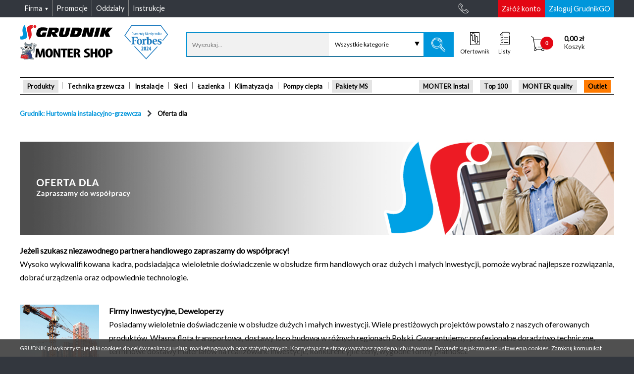

--- FILE ---
content_type: text/html; charset=UTF-8
request_url: https://grudnik.pl/oferta-dla
body_size: 29019
content:

<!DOCTYPE html>
<!--[if lt IE 7]>
<html class="no-js lt-ie9 lt-ie8 lt-ie7"> <![endif]-->
<!--[if IE 7]>
<html class="no-js lt-ie9 lt-ie8 ie7"> <![endif]-->
<!--[if IE 8]>
<html class="no-js lt-ie9 ie8"> <![endif]-->
<!--[if IE 9]>
<html class="no-js lt-ie10 ie9"> <![endif]-->
<!--[if gt IE 9]><!-->
<html class="no-js"> <!--<![endif]-->
<!--[if IE]>
<script src="http://html5shiv.googlecode.com/svn/trunk/html5.js"></script> <![endif]-->

<html lang="pl">
<head>
    
    <meta charset="utf-8" />
    <title>Oferta dla</title>    <meta name="author" content="Unity S.A (http://www.unity.pl)" />
    <meta http-equiv="X-UA-Compatible" content="IE=edge" />

    
    <meta name="robots" content="index,follow" />
<meta name="description" content="&amp;#10004; Oferta dla" />
<meta name="keywords" content="Oferta dla, Demo" />        <meta property="og:image" content="https://grudnik.pl/assets/common/images/homepage/default_ogg.jpg" />        
    <meta name="viewport" content="width=device-width, initial-scale=1.0, maximum-scale=1, minimum-scale=1, user-scalable=no">
    <meta name="format-detection" content="telephone=no">

            <meta name="version" content="master-c69b515c84">
        <meta name="revision" content="c69b515c841d46bbcc7f90b6b272cdaf8833a74d">
        <meta name="buildTime" content="2026-01-20 11:43:32">
        <meta name="packages" content="b631b1e8ea49353bc2a374be5bf60770">
    
    <link rel="apple-touch-icon" sizes="57x57" href="/img/icons/apple-icon-57x57.png">
<link rel="apple-touch-icon" sizes="60x60" href="/img/icons/apple-icon-60x60.png">
<link rel="apple-touch-icon" sizes="72x72" href="/img/icons/apple-icon-72x72.png">
<link rel="apple-touch-icon" sizes="76x76" href="/img/icons/apple-icon-76x76.png">
<link rel="apple-touch-icon" sizes="114x114" href="/img/icons/apple-icon-114x114.png">
<link rel="apple-touch-icon" sizes="120x120" href="/img/icons/apple-icon-120x120.png">
<link rel="apple-touch-icon" sizes="144x144" href="/img/icons/apple-icon-144x144.png">
<link rel="apple-touch-icon" sizes="152x152" href="/img/icons/apple-icon-152x152.png">
<link rel="apple-touch-icon" sizes="180x180" href="/img/icons/apple-icon-180x180.png">
<link rel="icon" type="image/png" sizes="256x256"  href="/img/icons/android-icon-256x256.png">
<link rel="icon" type="image/png" sizes="192x192"  href="/img/icons/android-icon-192x192.png">
<link rel="icon" type="image/png" sizes="32x32" href="/img/icons/favicon-32x32.png">
<link rel="icon" type="image/png" sizes="96x96" href="/img/icons/favicon-96x96.png">
<link rel="icon" type="image/png" sizes="16x16" href="/img/icons/favicon-16x16.png">
<link rel="manifest" href="/img/icons/site.webmanifest">
<link rel="mask-icon" href="/img/icons/safari-pinned-tab.svg" color="#a80532">
<meta name="msapplication-config" content="/img/icons/browserconfig.xml" />
<meta name="msapplication-TileColor" content="#a80532">
<meta name="msapplication-TileImage" content="/img/icons/ms-icon-144x144.png">
<meta name="theme-color" content="#ffffff">
    <meta name="SKYPE_TOOLBAR" content="SKYPE_TOOLBAR_PARSER_COMPATIBLE"/>
                        <link rel="stylesheet" type="text/css" media="screen"
              href="/assets/common/css/style.css?v=master-c69b515c84"/>
                        <link rel="stylesheet" type="text/css" media="screen"
              href="/assets/common/css/icons/extras/style.css?v=master-c69b515c84"/>
                        <link rel="stylesheet" type="text/css" media="screen"
              href="/assets/common/css/icons/base/style.css?v=master-c69b515c84"/>
                        <link rel="stylesheet" type="text/css" media="screen"
              href="/assets/common/css/icons/base/style_icomoon.css?v=master-c69b515c84"/>
                        <link rel="stylesheet" type="text/css" media="screen"
              href="/assets/common/css/fonts/open_sans.css?v=master-c69b515c84"/>
                        <link rel="stylesheet" type="text/css" media="screen"
              href="/vendor/swiper/dist/css/swiper.min.css?v=master-c69b515c84"/>
            <script type="text/javascript" src="/min/index.php?f=/vendor/unity-frontend-libs/unity/core/unity.core.js"></script>
<script type="text/javascript">
    var userLocale = "pl-PL";
</script>
<script type="text/javascript" src="/vendor/yepnope/yepnope.1.5.4-min.js"></script>
<script type="text/javascript">
    yepnope.errorTimeout = 60000;
</script>
<script type="text/javascript" src="/min/index.php?f=/vendor/modernizr/modernizr.js"></script>
<script type="text/javascript" src="/min/index.php?f=/vendor/unity-frontend-libs/unity/bootstrap/unity.bootstrap.js"></script>
<script type="text/javascript">

    Modernizr.load = Modernizr.load || function () {
        yepnope.apply(window, [].slice.call(arguments, 0))
    };

    (function (UnityBootstrap) {
        UnityBootstrap.config = {"debug":0,"merge":1,"minpath":"\/min\/index.php?version=master-c69b515c84&f=","module":"cms","controller":"page","action":"show","misc":{"productPhotosServerUrl":"https:\/\/static.grudnik.pl\/"}};

        var paths = {
  "vendor": {
    "backbone": "/vendor/backbone/backbone.js",
    "json3": "/vendor/json3/lib/json3.min.js#test=window.JSON;",
    "consolePolyfill": "/vendor/console-polyfill/index.js#test=window.console;",
    "base64": "/vendor/base64/base64.min.js#test=window.atob",
    "underscore": "/vendor/underscore/underscore.js",
    "vue": "/vendor/vue/dist/vue.min.js",
    "vueResource": "/vendor/vue-resource/dist/vue-resource.min.js",
    "jquery": "/vendor/jquery/dist/jquery.js#debug>0",
    "jqueryMin": "/vendor/jquery/dist/jquery.min.js#debug<1",
    "jqueryPlaceholder": "/vendor/jquery-placeholder/jquery.placeholder.js",
    "jqueryFormValidator": "/vendor/jquery-form-validator/form-validator/jquery.form-validator.min.js",
    "jqueryDeserialize": "/vendor/jquery-deserialize/jquery.deserialize.js",
    "cocktail": "/vendor/cocktail/Cocktail.js",
    "accounting": "/vendor/accounting/accounting.js",
    "marionette": "/vendor/marionette/lib/backbone.marionette.js",
    "backboneWreqr": "/vendor/backbone.wreqr/lib/backbone.wreqr.min.js",
    "backboneBabysitter": "/vendor/backbone.babysitter/lib/backbone.babysitter.min.js",
    "backboneDeepModel": "/vendor/backbone-deep-model/distribution/deep-model.js",
    "viewComponent": "/vendor/unity-view-components/viewComponent.js",
    "swiper": "/vendor/swiper/dist/js/swiper.min.js",
    "backboneForms": "/vendor/backbone-forms/distribution/backbone-forms.js",
    "mCustomScrollbar": "/vendor/malihu-custom-scrollbar-plugin/jquery.mCustomScrollbar.js",
    "markerClusterer": "/vendor/marker-clusterer/src/markerclusterer.js",
    "multipleSelect": "/vendor/multiple-select/jquery.multiple.select.js",
    "blueimpFileUploadWidget": "/vendor/blueimp-file-upload/js/vendor/jquery.ui.widget.js",
    "blueimpTmpl": "/vendor/blueimp-tmpl/js/tmpl.min.js",
    "blueimpLoadImage": "/vendor/blueimp-load-image/js/load-image.all.min.js",
    "blueimpCanvasToBlob": "/vendor/blueimp-canvas-to-blob/js/canvas-to-blob.min.js",
    "blueimpFileUploadIframe": "/vendor/blueimp-file-upload/js/jquery.iframe-transport.js",
    "blueimpFileUpload": "/vendor/blueimp-file-upload/js/jquery.fileupload.js",
    "blueimpFileUploadFileuploadProcess": "/vendor/blueimp-file-upload/js/jquery.fileupload-process.js",
    "blueimpFileUploadFileuploadUi": "/vendor/blueimp-file-upload/js/jquery.fileupload-ui.js",
    "magnificPopup": "/vendor/magnific-popup/dist/jquery.magnific-popup.min.js",
    "iframeTransport": "/vendor/unity-jquery-iframe-transfer/src/jquery.iframe-transport.js",
    "bootstrapAffix": "/vendor/bootstrap/js/affix.js",
    "jsCookie": "/vendor/js-cookie/src/js.cookie.js",
    "showdown": "/vendor/showdown/dist/showdown.min.js",
    "modernizr": "/vendor/modernizr/modernizr.js",
    "slickSlider": "/vendor/slick-carousel/slick/slick.min.js"
  },
  "unity": {
    "unityBootstrap": "/vendor/unity-frontend-libs/unity/bootstrap/unity.bootstrap.js",
    "pluginsHelpersDefault": "/vendor/unity-frontend-libs/unity/plugins/helpers/default.js",
    "pluginsComponentsDispatchComponent": "/vendor/unity-frontend-libs/unity/plugins/components/dispatchComponent.js",
    "core": "/vendor/unity-frontend-libs/unity/core/unity.core.js",
    "pluginsModelsTranslationModel": "/vendor/unity-frontend-libs/unity/plugins/models/translationModel.js",
    "jqueryUnityUI": "/vendor/unity-frontend-libs/ui/jquery.unityUI.js",
    "dev": "/vendor/unity-frontend-libs/dev/dev.js#debug>0",
    "pluginsComponentsRouterComponent": "/vendor/unity-frontend-libs/unity/plugins/components/routerComponent.js"
  }
};

        var routes = (function () {
            var commonThm = '/assets/common/',
                libs = '/libs/',
                vendor = '/vendor/',
                admin = '/assets/admin/';

            return {
                commonThm: commonThm,
                components: commonThm + 'js/components/',
                controllers: commonThm + 'js/controllers/',
                models: commonThm + 'js/models/',
                themeVendor: commonThm + 'vendor/',
                vendor: vendor,
                unity: vendor + "unity-frontend-libs/unity/",
                views: commonThm + "js/views/",
                collections: commonThm + "js/collections/"
            }
        }());

        UnityBootstrap.definePackage("unity/components/base", [
            "package::unity/core"
        ]);

        UnityBootstrap.definePackage("backbone", [
            "package::underscore",
            "package::jquery",
            paths.vendor.backbone
        ]);

        UnityBootstrap.definePackage("unity/controllers/base", [
            "package::unity/core",
            paths.unity.pluginsHelpersDefault
        ]);

        UnityBootstrap.definePackage("modalComponent", [
            "package::unity/components/base",
            routes.components + "modalComponent.js"
        ]);

        UnityBootstrap.definePackage("shims", [
            paths.vendor.json3,
            paths.vendor.consolePolyfill
        ]);

        UnityBootstrap.definePackage("uiController", routes.commonThm, [
            "package::jquery-ui",
            "package::jquery-placeholder",
            "package::unity-ui",
            "package::unity/models/translation",
            "package::modelComponent",
            "package::configComponent",
            "package::modal-views",
            "package::unity/components/dispatch",
            "package::searchController",
            "package::jsCookie",
            "package::navigationController",
            "js/UIController.js"
        ]);

        UnityBootstrap.definePackage("unity/components/dispatch", [
            "package::unity/components/base",
            paths.unity.pluginsComponentsDispatchComponent
        ]);

        UnityBootstrap.definePackage("modal-views", routes.commonThm, [
            "package::unity-ui",
            "package::modalComponent",
            "package::unity/models/translation",
            "package::unity/components/dispatch",
            'js/views/modal.views.js'
        ]);

        UnityBootstrap.definePackage("configComponent", routes.components, [
            "package::base64",
            "package::unity-model-base",
            "configComponent.js"
        ]);

        UnityBootstrap.definePackage("base64", [
            paths.vendor.base64
        ]);

        UnityBootstrap.definePackage("modelComponent", routes.components, [
            "package::unity-model-base",
            "modelComponent.js"
        ]);

        UnityBootstrap.definePackage("unity-model-base", [
            "package::unity/core"
        ]);

        UnityBootstrap.definePackage("unity/core", [
            "package::underscore",
            paths.unity.core
        ]);

        UnityBootstrap.definePackage("underscore", [
            paths.vendor.underscore
        ]);

        UnityBootstrap.definePackage("vue", [
            paths.vendor.vue,
            paths.vendor.vueResource,
            routes.components + "vueHelperComponent.js"
        ]);

        UnityBootstrap.definePackage("unity/models/translation", [
            "package::unity-model-base",
            paths.unity.pluginsModelsTranslationModel
        ]);

        UnityBootstrap.definePackage("unity-ui", [
            "package::jquery",
            paths.unity.jqueryUnityUI
        ]);

        //#debug>=1
        UnityBootstrap.definePackage("unity-development", [
            "package::jquery",
            paths.unity.dev,
            routes.vendor + "unity-frontend-libs/dev/dev.css#debug>0"
        ]);

        UnityBootstrap.definePackage("jquery", [
            paths.vendor.jquery,
            paths.vendor.jqueryMin
        ]);

        UnityBootstrap.definePackage("jquery-ui", routes.themeVendor, [
            "package::jquery",
            "jquery_ui/jquery-ui-1.11.4.custom.min.js"
        ]);

        UnityBootstrap.definePackage("jquery-placeholder", [
            "package::jquery",
            paths.vendor.jqueryPlaceholder
        ]);

        UnityBootstrap.definePackage("jquery-form-validator", [
            "package::jquery",
            paths.vendor.jqueryFormValidator,
            routes.components + "jqueryFormValidator.js"
        ]);

        UnityBootstrap.definePackage("utmController", [
            "package::unity/controllers/base",
            "package::jquery-deserialize",
            routes.controllers + "utmController.js"
        ]);

        UnityBootstrap.definePackage("jquery-deserialize", [
            paths.vendor.jqueryDeserialize
        ]);

        UnityBootstrap.definePackage("slickSlider", [
            paths.vendor.slickSlider
        ]);

        UnityBootstrap.definePackage("common/controllers/widgets", [
            "package::unity/controllers/base",
            "package::common/components-deprecated/product",
            "package::unity/components/dispatch",
            "package::product/views/select-product",
            "package::sliderWidgetModel",
            "package::basket/models/cart",
            "package::common/views/app",
            "package::common/collections/product",
            "package::common/views/cart-widget",
            "package::common/components/routes",
            routes.controllers + "widgets.js"
        ]);

        UnityBootstrap.definePackage("common/controllers/basketPath", [
            "package::unity/controllers/base",
            "package::unitComponent",
            "package::overlayLoaderComponent",
            "package::maxLengthInputComponent",
            routes.controllers + "basketPathController.js"
        ]);

        UnityBootstrap.definePackage('gridBuilderComponent', [
            "package::underscore",
            "/assets/admin/js/components/gridBuilderComponent.js"
        ]);

        UnityBootstrap.definePackage('front/jqgrid', [
            "/admin/vendor/jquery.jqgrid/css/ui.jqgrid.css",
            "/admin/css/grid.css",
            "/js/jqgrid/i18n/grid.locale-pl.js",
            "/admin/vendor/jquery.jqgrid/js/jquery.jqGrid.min.js",
            paths.vendor.iframeTransport,
            "package::gridBuilderComponent"
        ]);

        UnityBootstrap.definePackage('jqGridShoppingListController', routes.commonThm, [
            "package::front/jqgrid",
            "package::unity/models/translation",
            "js/controllers/jqgrid/shoppingListController.js"
        ]);

        UnityBootstrap.definePackage('jqGridInvoiceListController', routes.commonThm, [
            "package::front/jqgrid",
            "package::unity/models/translation",
            "js/controllers/jqgrid/invoiceListController.js",
        ]);

        UnityBootstrap.definePackage('jqGridWzListController', routes.commonThm, [
            "package::front/jqgrid",
            "package::unity/models/translation",
            "js/controllers/jqgrid/wzListController.js",
        ]);

        UnityBootstrap.definePackage('jqGridCustomerOfferListController', routes.commonThm, [
            "package::front/jqgrid",
            "package::unity/models/translation",
            "js/controllers/jqgrid/customerOfferListController.js"
        ]);

        UnityBootstrap.definePackage('jqGridGadgetsListController', [
            "package::front/jqgrid",
            "package::modalComponent",
            "package::modal-views",
            "package::vue",
            "package::unity/models/translation",
            routes.components + "gadgetsComponent.js",
            routes.commonThm + "js/controllers/jqgrid/gadgetsListController.js"
        ]);

        UnityBootstrap.definePackage('jqGridEmployeeListController', routes.commonThm, [
            "package::front/jqgrid",
            "package::unity/models/translation",
            "js/controllers/jqgrid/employeeGridController.js"
        ]);

        UnityBootstrap.definePackage('jqGridFavoriteProductsController', routes.commonThm, [
            "package::unitComponent",
            "package::uiController",
            "package::productListGridController",
            "package::front/jqgrid",
            "package::unity/models/translation",
            "js/controllers/jqgrid/favoriteProductsGridController.js",
            "package::modal-views",
            "js/controllers/shoppingListModalController.js"
        ]);

        UnityBootstrap.definePackage('requisitionController', routes.commonThm, [
            "package::underscore",
            "package::unity/controllers/base",
            "package::modalComponent",
            "package::unity/models/translation",
            "package::modal-views",
            "js/controllers/requisitionController.js"
        ]);

        UnityBootstrap.definePackage('customerOfferListController', routes.commonThm, [
            "package::underscore",
            "package::unity/controllers/base",
            "package::modalComponent",
            "package::unity/models/translation",
            "package::modal-views",
            "js/controllers/customerOfferListController.js"
        ]);

        UnityBootstrap.definePackage('jqGridRequisitionListController', routes.commonThm, [
            "package::front/jqgrid",
            "package::unity/models/translation",
            "js/controllers/jqgrid/requisitionListController.js"
        ]);

        UnityBootstrap.definePackage('jqGridProductDocumentsController', routes.commonThm, [
            "package::front/jqgrid",
            "package::unity/models/translation",
            "js/controllers/jqgrid/productDocumentsController.js"
        ]);

        UnityBootstrap.definePackage("common/components/routes", [
            "package::unity/components/base",
            "/assets/common/js/components/routes.js"
        ]);

        UnityBootstrap.definePackage("common/views/cart-widget", [
            "package::unity/components/base",
            "package::backbone/marionette",
            "package::common/views/app",
            "package::common/views/mixins",
            "package::money-component",
            "package::backbone/cocktail",
            "package::basket/models/cart",
            "package::common/collections/product",
            "/assets/common/js/views/cart-widget.js"
        ]);

        UnityBootstrap.definePackage("backbone/cocktail", [
            'package::backbone',
            paths.vendor.cocktail
        ]);

        UnityBootstrap.definePackage("money-component", [
            "package::unity/components/base",
            "package::accounting",
            "package::underscore",
            routes.components + "money.js"
        ]);

        UnityBootstrap.definePackage("base64-component", [
            "package::unity/components/base",
            "package::underscore",
            routes.components + "base64Component.js"
        ]);

        UnityBootstrap.definePackage("accounting", [
            paths.vendor.accounting
        ]);

        UnityBootstrap.definePackage("common/views/mixins", [
            "package::backbone/marionette",
            "package::unity/components/base",
            "package::backbone/helpers",
            "/assets/common/js/views/mixins.js"
        ]);

        UnityBootstrap.definePackage('backbone/helpers', routes.components, [
            'package::backbone',
            'backbone.helpers.js'
        ]);

        UnityBootstrap.definePackage("backbone/marionette", [
            "package::backbone",
            "package::backbone/babysitter",
            "package::backbone/wreqr",
            paths.vendor.marionette
        ]);

        UnityBootstrap.definePackage("backbone/wreqr", [
            "package::backbone",
            paths.vendor.backboneWreqr
        ]);

        UnityBootstrap.definePackage("backbone/babysitter", [
            "package::backbone",
            paths.vendor.backboneBabysitter
        ]);

        UnityBootstrap.definePackage("common/collections/product", [
            "package::backbone",
            'package::backbone/model-deep',
            routes.collections + "product.js"
        ]);

        UnityBootstrap.definePackage("backbone/model-deep", [
            "package::backbone",
            paths.vendor.backboneDeepModel
        ]);

        UnityBootstrap.definePackage("common/views/app", [
            "package::unity/components-deprecated/view",
            "package::backbone/marionette",
            "package::backbone/cocktail",
            "package::common/views/mixins",
            "/assets/common/js/views/app.js"
        ]);

        UnityBootstrap.definePackage("unity/components-deprecated/view", [
            "package::unity/components/base",
            "package::backbone",
            paths.vendor.viewComponent
        ]);

        UnityBootstrap.definePackage("basket/models/cart", [
            "package::unity-model-base",
            "package::backbone/model-deep",
            "package::common/collections/product",
            "package::common/components/routes",
            "/assets/basket/js/models/cart.js"
        ]);

        UnityBootstrap.definePackage("sliderWidgetModel", [
            "package::unity-model-base",
            "package::swiper",
            routes.models + "sliderWidgetModel.js"
        ]);

        UnityBootstrap.definePackage("swiper", [
            "package::jquery",
            paths.vendor.swiper
        ]);

        UnityBootstrap.definePackage("product/views/select-product", [
            "package::unity/components/base",
            "package::backbone/marionette",
            "package::backbone-forms",
            "package::common/views/app",
            "/assets/product/js/views/select.product.js"
        ]);

        UnityBootstrap.definePackage('backbone-forms', [
            'package::backbone',
            paths.vendor.backboneForms
        ]);

        UnityBootstrap.definePackage("common/components-deprecated/product", [
            "package::unity/components/base",
            "package::underscore",
            "package::class",
            routes.components + "productComponent.js"
        ]);

        UnityBootstrap.definePackage("class", routes.themeVendor, [
            "class/class.js"
        ]);

        UnityBootstrap.definePackage("jquery-maskedinput", routes.themeVendor, [
            "package::jquery",
            "maskedinput/jquery.maskedinput.min.js"
        ]);

        UnityBootstrap.definePackage("defaultController", [
            "package::modalComponent",
            "package::lawController",
            "package::contactFormController",
            "package::widgetController",
            'package::jquery-maskedinput',
            routes.components + "elementToggleComponent.js",
            routes.components + "inputMaskComponent.js",
            routes.components + "scrollCheckerComponent.js",
            routes.components + "standardTableComponent.js",
            routes.components + "dropdownComponent.js",
            routes.components + "checkboxView.js",
            routes.controllers + "lawController.js",
            routes.controllers + "defaultController.js"
        ]);


        UnityBootstrap.definePackage("lawController", [
            'package::jquery',
            routes.controllers + 'lawController.js'
        ]);

        UnityBootstrap.definePackage("contactFormController", [
            'package::jquery',
            'package::overlayLoaderComponent',
            routes.controllers + 'contactFormController.js'
        ]);

        UnityBootstrap.definePackage("productComponent", [
            "package::unity/components/base",
            "package::underscore",
            "package::class",
            routes.components + "productComponent.js"
        ]);

        UnityBootstrap.definePackage("widgetController", [
            "package::unity/controllers/base",
            "package::unity-ui",
            "package::productComponent",
            "package::basketComponent",
            "package::sliderWidgetModel",
            "package::basketWidgetModel",
            routes.controllers + "widgetController.js"
        ]);

        UnityBootstrap.definePackage("overlayLoaderComponent", [
            "package::unity/components/base",
            routes.components + "overlayLoaderComponent.js"
        ]);

        UnityBootstrap.definePackage("basketFormController", [
            "package::unity/controllers/base",
            "package::overlayLoaderComponent",
            routes.controllers + "basketFormController.js"
        ]);

        UnityBootstrap.definePackage("basketWidgetModel", [
            "package::unity-model-base",
            routes.models + "basketWidgetModel.js"
        ]);

        UnityBootstrap.definePackage("basketComponent", [
            "package::unity/components/base",
            "package::class",
            routes.components + "basketComponent.js"
        ]);

        UnityBootstrap.definePackage("messengerController", routes.commonThm, [
            "package::unity/controllers/base",
            "package::messengerComponent",
            "js/controllers/messengerController.js"
        ]);

        UnityBootstrap.definePackage("messengerComponent", routes.commonThm, [
            "package::unity/components/base",
            "js/components/messengerComponent.js"
        ]);

        UnityBootstrap.definePackage("scrollbarController", [
            'package::mCustomScrollbar',
            routes.controllers + 'scrollbarController.js'
        ]);

        UnityBootstrap.definePackage("mCustomScrollbar", [
            'package::jquery',
            paths.vendor.mCustomScrollbar
        ]);

        UnityBootstrap.definePackage("contextSelectorController", routes.controllers, [
            "package::unity/controllers/base",
            "contextSelectorController.js"
        ]);

        UnityBootstrap.definePackage("basket/showController", "/assets/basket/js/controllers/", [
            "package::unity/controllers/base",
            "package::unity/components/dispatch",
            "showController.js"
        ]);

        UnityBootstrap.definePackage("cart/controllers/address", [
            "package::unity/controllers/base",
            "package::cart/views/address",
            "/assets/basket/js/controllers/address.js"
        ]);

        UnityBootstrap.definePackage("cart/views/address", [
            "package::backbone/marionette",
            "/assets/basket/js/views/address.js"
        ]);

        UnityBootstrap.definePackage("cart/controllers/shipping-and-payment", [
            "package::unity/controllers/base",
            "package::common/components/controller-helpers",
            "package::basket/logistics-model",
            "package::basket/logistics-views",
            "package::basket/payment",
            "package::basket/views/shipping",
            "package::unity/components/router",
            "/assets/basket/js/controllers/shipping-and-payment.js"
        ]);

        UnityBootstrap.definePackage("unity/components/router", [
            "package::unity/components/base",
            paths.unity.pluginsComponentsRouterComponent
        ]);

        UnityBootstrap.definePackage("basket/views/shipping", [
            "package::unity/components/base",
            "package::backbone/marionette",
            "/assets/basket/js/views/shipping.js"
        ]);

        UnityBootstrap.definePackage("basket/payment", [
            "package::unity/components/base",
            "package::backbone/marionette",
            "package::money-component",
            "package::unity/models/translation",
            "/assets/basket/js/views/payment.js",
            "/assets/basket/js/views/logistics.summary.js"
        ]);

        UnityBootstrap.definePackage("basket/logistics-model", [
            "package::unity/components/base",
            "package::backbone",
            "package::backbone/model-deep",
            "/assets/basket/js/models/logistics.js"
        ]);

        UnityBootstrap.definePackage("basket/logistics-views", [
            "package::unity/components/base",
            "package::backbone/marionette",
            "package::money-component",
            "/assets/basket/js/views/logistics.form.js"
        ]);

        UnityBootstrap.definePackage("common/components/controller-helpers", [
            "package::unity/components/base",
            "package::backbone",
            routes.components + "controller.helpers.js"
        ]);

        UnityBootstrap.definePackage("common/views/inpost-machines", routes.views, [
            "package::google/maps",
            "package::backbone/marionette",
            "package::common/views/app",
            "inpost.machines.js"
        ]);

        UnityBootstrap.definePackage("google/maps", [
            "package::unity/components-deprecated/view",
            paths.vendor.markerClusterer,
            routes.views + "google.maps.view.js"
        ]);

        UnityBootstrap.definePackage("basket/summaryController", "/assets/basket/js/controllers/", [
            "package::unity/controllers/base",
            "package::modal-views",
            "package::common/views/app",
            "package::unity/components/dispatch",
            "package::bulkUserAgreementController",
            "summaryController.js"
        ]);

        UnityBootstrap.definePackage("accountController", routes.commonThm, [
            "package::unity/controllers/base",
            "package::modalComponent",
            "package::bulkUserAgreementController",
            "js/controllers/accountController.js",
        ]);

        UnityBootstrap.definePackage("bulkUserAgreementController", routes.commonThm, [
            "js/controllers/bulkUserAgreementController.js"
        ]);

        UnityBootstrap.definePackage("reOrderController", routes.commonThm, [
            "package::underscore",
            "package::unity/controllers/base",
            "package::modalComponent",
            "package::common/views/mixins",
            "package::unity/models/translation",
            "package::modal-views",
            "js/controllers/reOrderController.js"
        ]);

        UnityBootstrap.definePackage('jqGridOrderListController', routes.commonThm, [
            "package::front/jqgrid",
            "package::unity/models/translation",
            "js/controllers/jqgrid/orderListController.js",
        ]);

        UnityBootstrap.definePackage('formController', [
            'package::jquery',
            'package::multipleSelect',
            routes.components + "multipleSelectComponent.js",
            routes.controllers + 'formController.js'
        ]);

        UnityBootstrap.definePackage('multipleSelect', [
            'package::jquery-ui',
            paths.vendor.multipleSelect
        ]);

        UnityBootstrap.definePackage("viewModel", routes.commonThm, [
            "package::unity-model-base",
            "js/models/viewModel.js"
        ]);

        UnityBootstrap.definePackage("registerController", routes.controllers, [
            "package::unity/controllers/base",
            "package::unity/components/dispatch",
            "package::viewModel",
            "package::jQueryFileUpload",
            "package::bulkUserAgreementController",
            "registerController.js"
        ]);

        UnityBootstrap.definePackage("jQueryFileUpload", [
            paths.vendor.blueimpFileUploadWidget,
            paths.vendor.blueimpTmpl,
            paths.vendor.blueimpLoadImage,
            paths.vendor.blueimpCanvasToBlob,
            paths.vendor.blueimpFileUploadIframe,
            paths.vendor.blueimpFileUpload,
            paths.vendor.blueimpFileUploadFileuploadProcess,
            paths.vendor.blueimpFileUploadFileuploadUi
        ]);

        UnityBootstrap.definePackage("productController", routes.commonThm, [
            "package::unity/controllers/base",
            "package::jquery-lightbox",
            "package::jquery-magnific-popup",
            "package::unitComponent",
            "package::bootstrapAffix",
            "package::swiper",
            "package::productSystem",
            // "package::productReplacements", //wyłączone na zawsze (do końca Grudnika)
            "package::productOpinion",
            "package::productCompare",
            "js/controllers/productController.js"
        ]);

        UnityBootstrap.definePackage("jquery-lightbox", routes.themeVendor, [
            "package::jquery",
            "lightbox/css/jquery.lightbox-0.5.css",
            "lightbox/js/jquery.lightbox-0.5.min.js"
        ]);

        UnityBootstrap.definePackage("jquery-magnific-popup", [
            "package::jquery",
            routes.vendor + "magnific-popup/dist/magnific-popup.css",
            paths.vendor.magnificPopup
        ]);

        UnityBootstrap.definePackage("maxLengthInputComponent", [
            routes.components + "maxLengthInputComponent.js"
        ]);

        UnityBootstrap.definePackage("unitComponent", [
            routes.components + "unitComponent.js"
        ]);

        UnityBootstrap.definePackage('bootstrapAffix', [
            'package::jquery',
            paths.vendor.bootstrapAffix
        ]);

        UnityBootstrap.definePackage("productListController", routes.commonThm, [
            "package::unity/controllers/base",
            "package::unity/components/dispatch",
            "package::common/components/controller-helpers",
            "package::common/components-deprecated/product",
            "js/controllers/productListController.js"
        ]);

        UnityBootstrap.definePackage("product/controllers/card", [
            "package::unity/controllers/base",
            "package::product/views/select-product",
            "package::common/collections/product",
            "package::product/views/card",
            "package::common/components/controller-helpers",
            "package::unity/components/router",
            "package::basket/models/cart",
            "/assets/product/js/controllers/card.js"
        ]);

        UnityBootstrap.definePackage("product/views/card", [
            "package::unity/components/base",
            "package::backbone/marionette",
            "package::backbone/cocktail",
            "package::common/views/mixins",
            "/assets/product/js/views/card.js"
        ]);

        UnityBootstrap.definePackage("searchController", routes.commonThm, [
            "package::jquery-ui",
            "package::underscore",
            "package::unity/controllers/base",
            "package::unity/components/dispatch",
            "package::viewModel",
            "package::unity/models/translation",
            "js/components/categoryCompleteComponent.js",
            "js/controllers/searchController.js"
        ]);

        UnityBootstrap.definePackage("jsCookie", [
            paths.vendor.jsCookie
        ]);

        UnityBootstrap.definePackage("navigationController", routes.commonThm, [
            "package::underscore",
            "package::jquery",
            "js/controllers/navigationController.js"
        ]);

        UnityBootstrap.definePackage("basket/basketUIController", [
            "package::jquery-ui",
            "package::backbone/marionette",
            "package::underscore",
            "package::unity/controllers/base",
            "package::unity/models/translation",
            "/assets/basket/js/basketUIController.js"
        ]);

        UnityBootstrap.definePackage("basket/orderDetailsController", [
            "package::jquery-ui",
            "package::backbone/marionette",
            "package::underscore",
            "package::unity/controllers/base",
            "package::unity/models/translation",
            "package::modal-views",
            "package::jquery-form-validator",
            "package::multipleSelect",
            routes.components + "multipleSelectComponent.js",
            "/assets/basket/js/orderDetailsController.js"
        ]);

        UnityBootstrap.definePackage("responsiveTables", routes.themeVendor, [
            "package::jquery",
            "responsive-tables/responsive-tables.css",
            "responsive-tables/responsive-tables.js"
        ]);

        UnityBootstrap.definePackage("showdown", [
            paths.vendor.showdown
        ]);

        UnityBootstrap.definePackage("shoppingListModalController", routes.commonThm, [
            "package::jquery",
            "package::common/views/mixins",
            "package::underscore",
            "package::unity/controllers/base",
            "package::common/components/controller-helpers",
            "package::unitComponent",
            "package::unity/models/translation",
            "package::modal-views",
            "js/controllers/shoppingListModalController.js"
        ]);

        UnityBootstrap.definePackage("shoppingListGridController", routes.commonThm,[
            "package::shoppingListModalController",
            "js/controllers/shoppingListGridController.js"
        ]);

        UnityBootstrap.definePackage("productListGridController", routes.commonThm,[
            "package::jquery",
            "package::common/views/mixins",
            "package::underscore",
            "package::unity/controllers/base",
            "package::common/components/controller-helpers",
            "package::unitComponent",
            "package::unity/models/translation",
            "package::modal-views",
            "js/controllers/productListGridController.js"
        ]);

        UnityBootstrap.definePackage("productSystem", [
            "package::jquery",
            "package::vue",
            routes.components + "productSystemHelperComponent.js",
            routes.commonThm + "js/controllers/productSystemController.js"
        ]);

        UnityBootstrap.definePackage("customerOffer", routes.commonThm, [
            "package::jquery",
            "package::vue",
            "package::messengerComponent",
            "package::modalComponent",
            "js/models/accountCustomerOfferModel.js",
            "js/controllers/accountCustomerOfferController.js"
        ]);

        // wyłączone na zawsze (do końca Grudnika)
        // UnityBootstrap.definePackage("productReplacements", routes.commonThm, [
        //     "package::slickSlider",
        //     "package::vue",
        //     "js/controllers/productReplacementsController.js"
        // ]);

        UnityBootstrap.definePackage("productOpinion", routes.commonThm, [
            "package::vue",
            "package::messengerComponent",
            "js/controllers/productOpinionController.js"
        ]);

        UnityBootstrap.definePackage("productCompare", [
            "package::vue",
            "package::shoppingListModalController",
            "package::modalComponent",
            "package::modal-views",
            routes.commonThm + "js/models/productCompareModel.js",
            routes.commonThm + "js/controllers/productCompareController.js"
        ]);

        UnityBootstrap.definePackage("filtersWidgetController", routes.commonThm, [
            "package::jquery",
            "js/controllers/filtersWidgetController.js"
        ]);

        UnityBootstrap(UnityBootstrap.config, {
            "*": [
                "package::shims",
                "package::uiController",
                "package::utmController",
                "package::common/controllers/widgets",
                "package::defaultController",
                "package::basketFormController",
                "package::messengerController",
                "package::scrollbarController",
                "package::contextSelectorController"
            ],
            "basket": {
                "steps": {
                    "*": ["package::common/controllers/basketPath",
                        "package::basket/basketUIController"],
                    "list": ["package::basket/showController",
                        "package::cart/controllers/shipping-and-payment"],
                    "guest-list": ["package::basket/showController",
                        "package::cart/controllers/shipping-and-payment"],
                    "details": ["package::basket/orderDetailsController"],
                    "address": ["package::cart/controllers/address"],
                    "logistics": ["package::cart/controllers/shipping-and-payment"],
                    "summary": [
                        "package::basket/summaryController",
                    ]
                }
            },
            "account": {
                "*":  ["package::accountController",
                    "package::formController",
                    "package::responsiveTables"
                ],
                "customer-offer": {
                    "list": [
                        "package::customerOfferListController",
                        "package::jqGridCustomerOfferListController"
                    ],
                    "edit": ["package::customerOffer"],
                    "pre-create": ["package::customerOffer"],
                },
                "employee" : {
                    "list" : [
                        "package::jqGridEmployeeListController"
                    ]
                },
                "invoice": [
                    "package::jqGridInvoiceListController"
                ],
                "wz": [
                    "package::jqGridWzListController"
                ],
                "favorite-products": {
                    "list": [
                        "package::jqGridFavoriteProductsController"
                    ]
                }
            },
            "user": {
                "order": {
                    "*": [
                        "package::accountController",
                        "package::reOrderController",
                        "package::responsiveTables"
                    ],
                    "show": [
                        "package::jqGridProductDocumentsController"
                    ],
                    "index": [
                        "package::jqGridOrderListController"
                    ]
                },
                "register": {
                    "index": ["package::registerController"]
                }
            },
            "requisition": {
                "requisition": [
                    "package::reOrderController",
                    "package::requisitionController",
                    "package::jqGridRequisitionListController",
                ]
            },
            "product": {
                "*": [
                    "package::productController",
                    "package::showdown",
                    "package::shoppingListModalController"
                ],
                "card": ["package::product/controllers/card"],
                "list": [
                    "package::productListController",
                    "package::filtersWidgetController"
                ],
                "gadget": ["package::jqGridGadgetsListController"]
            },
            "shoppinglist": {
                "*": [
                    "package::responsiveTables",
                    "package::shoppingListModalController",
                    "package::jqGridShoppingListController"
                ],
                browse: [
                    "package::shoppingListGridController",
                    "package::productListGridController"
                ]
            },
            "cms": {
                "page": [
                    "package::shoppingListModalController",
                    "package::productSystem"
                ]
            }
        }, function () {
            Unity.controller.run();
        });
    }(window.UnityBootstrap));
</script>
<script type="text/javascript">
    UnityBootstrap.inlineScript(function () {
        var fetchUrl = 'https://grudnik.pl/pl-PL/api/translations/translation-master-c69b515c84';

        var model = Unity.controller.model;

        if (typeof model['translationModel'] == 'undefined') {
            throw new Error("Translation model not loaded yet");
        }

        var translationModel = model.translationModel;

        var loaderPromise = new $.Deferred(function (deferred) {
            $.ajax({
                url: fetchUrl,
                type: 'GET',
                dataType: 'json'
            }).fail(function () {
                deferred.reject(new Error("Failed to fetch translations, an error occurred."));
            }).done(function (data) {
                translationModel.extend(data);
                deferred.resolve(translationModel);
            });
        }).promise();

        Object.defineProperty(translationModel, 'loadAllAsync', {
            value: loaderPromise
        });
    });
</script>
<script type="text/javascript">
    UnityBootstrap.inlineScript(function () {
        window.datepickerDaysOff = ["1.1","1.6","5.1","5.3","8.15","11.1","11.11","12.25","12.26"];

        var models = JSON.parse(atob('eyJkZWJ1ZyI6MCwid2Vic29ja2V0cyI6W119'));

        models.locale = {"language":"pl-PL"};
        models.urls =  {"utmEmptyPage":"https:\/\/grudnik.pl\/pl-PL\/utm\/index\/empty","basketUpdateShippingCost":"https:\/\/grudnik.pl\/pl-PL\/basket\/index\/shipping-cost"};
        models.datepickerDefaults = {
            dateFormat: 'yy-mm-dd',
            changeMonth: true,
            changeYear: true,
            firstDay: 1,
            dayNamesMin: [
                'N',
                'Pn',
                'Wt',
                'Śr',
                'Cz',
                'Pt',
                'So'
            ],
            monthNamesShort: [
                'Sty',
                'Lu',
                'Mar',
                'Kw',
                'Maj',
                'Cze',
                'Lip',
                'Sie',
                'Wrz',
                'Pa',
                'Lis',
                'Gru'
            ],
            prevText: 'Poprzedni',
            nextText: 'Następny'
        };

        Unity('config').config.spawnModels(models);
    });
    UnityBootstrap.inlineScript(function () {
        Unity.controller.model.translationModel.extend({"widget_basket_removing":"Usuwanie...","basketForm_disabledText":"Przetwarzanie...","datepicker_sunday":"N","datepicker_monday":"Pn","datepicker_tuesday":"Wt","datepicker_wednesday":"\u015ar","datepicker_thursday":"Cz","datepicker_friday":"Pt","datepicker_saturday":"So","datepicker_january":"Sty","datepicker_february":"Lu","datepicker_march":"Mar","datepicker_april":"Kw","datepicker_may":"Maj","datepicker_june":"Cze","datepicker_july":"Lip","datepicker_august":"Sie","datepicker_september":"Wrz","datepicker_october":"Pa","datepicker_november":"Lis","datepicker_december":"Gru","datepicker_prev":"Poprzedni","datepicker_next":"Nast\u0119pny","datepicker_format":"yy-mm-dd","toggle_expand":"Rozwi\u0144","toggle_hide":"Zwi\u0144","widget_basket_basket":"Koszyk","widget_basket_remove":"usu\u0144","widget_basket_sync":"widget_basket_sync","widget_basket_products":"Produkt\u00f3w:","widget_compare_compare":"por\u00f3wnaj","widget_compare_sync":"Trwa synchronizowanie...","widget_compare_remove":"usu\u0144","widget_basket_sum":"widget_basket_sum","productFormView_discount_label":"Taniej o","productFormView_choose_color":"Wybierz kolor:","productFormView_choose_size":"Wybierz rozmiar:","productFormView_choose_quant":"Ilo\u015b\u0107:","productFormView_add_to_basket":"Dodaj do koszyka","productFormView_opinions_count":"opinii","product_was_added_into_basket":"Produkt zosta\u0142 dodany do koszyka.","widget_slider_next":"dalej","mini_basket_sync":"mini_basket_sync","mini_basket_place_order":"mini_basket_place_order","pmf_image":"Zdj\u0119cie","action_error_data_not_saved":"Podczas zapisu danych wyst\u0105pi\u0142 b\u0142\u0105d","who_your_mail_addr":"Tw\u00f3j adres e-mail","select":"Wybierz","grudnik_select_the_form_of_delivery":"Wybierz form\u0119 dostawy","work_context_switch_attempt_failed":"Pr\u00f3ba prze\u0142\u0105czenia kontekstu pracy nie powiod\u0142a si\u0119.","contact_form_title":"Formularz kontaktowy","contact_form_error":"B\u0142\u0105d formularza kontaktowego","magnific_gallery_close":"Zamknij (ESC)","magnific_gallery_prev_slide":"Poprzedni","magnific_gallery_next_slide":"Nast\u0119pny","magnific_gallery_loading":"Wczytuj\u0119...","magnific_gallery_cant_load_media":"Nie uda\u0142o si\u0119 za\u0142adowa\u0107 elementu:","magnific_gallery_broken_media_source":"URL wadliwego elementu","grudnik_basket_pop_up_title":"Dodano do koszyka","main_search_autocomplete_search_in_descriptions":"szukaj r\u00f3wnie\u017c w opisach","main_search_autocomplete_no_suggestion":"Brak sugestii dla frazy. Spr\u00f3buj wyszuka\u0107 za pomoc\u0105 innej frazy.","main_search_autocomplete_no_suggestion_extended":"Brak sugestii dla frazy. Spr\u00f3buj wyszuka\u0107 r\u00f3wnie\u017c w opisach.","product_filters_selected_amount":"Wybranych filtr\u00f3w: 0","filter_price_enter_price":"Wpisz cen\u0119","filter_price_must_positive_number":"Cena musi by\u0107 liczb\u0105 dodatni\u0105","filter_price_must_number":"Cena musi by\u0107 liczb\u0105","filter_price_invalid_range":"Nieprawid\u0142owy przedzia\u0142 cen","shopping_list_modal_title":"Dodaj produkt do listy zakupowej","shopping_list_multiple_modal_title":"Dodaj produkty do listy zakupowej","shopping_list_add_to_list_button":"+ Dodaj do listy","shopping_list_create_new_list":"+ Dodaj now\u0105 list\u0119","shopping_list_create_new_list_info_message":"Dodajesz now\u0105 list\u0119. Je\u015bli chcesz wybra\u0107 ju\u017c utworzon\u0105 list\u0119, usu\u0144 tekst z powy\u017cszego pola.","shopping_list_create_new_list_error":"Musisz poda\u0107 nazw\u0119 nowo tworzonej listy","shopping_list_details_modal_confirm_main_header":"Potwierd\u017a usuni\u0119cie elementu","product_list_details_selected_products_label_default":"produkt\u00f3w","product_list_details_selected_products_label_single":"produkt","product_list_details_selected_products_label_few":"produkty","shopping_list_messages_quantity_equal_zero_error":"Musisz poda\u0107 ilo\u015b\u0107 wi\u0119ksz\u0105 ni\u017c 0","modal-reorder-header":"Dodaj do koszyka","basket_datepicker_date_unavailable":"Termin niedost\u0119pny","grudnik_basket_messages_quantity_equal_zero_error":"Musisz poda\u0107 ilo\u015b\u0107 wi\u0119ksz\u0105 ni\u017c 0","grudnik_basket_messages_fill_required_agreements":"Aby z\u0142o\u017cy\u0107 zam\u00f3wienie musisz zaznaczy\u0107 wymagane zgody.","grudnik_basket_order_modal_add_new_contact":"Dodaj nowy kontakt.","requisition_cancel_order":"Odrzu\u0107 zam\u00f3wienie","requisition_confirm_cancel_order":"Potwierd\u017a odrzucenie zam\u00f3wienia","requisition_confirm":"Zatwierd\u017a","requisition_back":"Wr\u00f3\u0107","requisition_cancel_order_textarea_placeholder":"Podaj pow\u00f3d odrzucenia zam\u00f3wienia","product_system_quantity_error":"Musisz poda\u0107 zamawian\u0105 ilo\u015b\u0107 wi\u0119ksz\u0105 od 0. Je\u015bli nie chcesz zamawia\u0107 tego produktu, odznacz go.","product_system_shopping_list_quantity_error":"Musisz poda\u0107 ilo\u015b\u0107 produkt\u00f3w, kt\u00f3re chcesz doda\u0107 do listy. Je\u015bli nie chcesz dodawa\u0107 tego produktu do listy, odznacz go.","products_compare_route":"porownanie"});
    });

    //--
    UnityBootstrap.inlineScript(function () {
        
        var routes = {"basket_add":"https:\/\/grudnik.pl\/pl-PL\/add-to-basket","basket_add_many":"https:\/\/grudnik.pl\/pl-PL\/add-products-to-basket","user_account_customer_offer_pre_create":"https:\/\/grudnik.pl\/pl-PL\/moje-konto\/utworz-nowa-oferte","basket_remove":"https:\/\/grudnik.pl\/pl-PL\/remove-product-from-basket","basket_modify":"https:\/\/grudnik.pl\/pl-PL\/change-basket-product","basket_manage":"https:\/\/grudnik.pl\/pl-PL\/current-offer","flash_messages":"https:\/\/grudnik.pl\/pl-PL\/flash-messages","shoppinglist_get_lists_and_product":"https:\/\/grudnik.pl\/pl-PL\/get-lists-and-products","shoppinglist_add_product":"https:\/\/grudnik.pl\/pl-PL\/add-to-shopping-list","shoppinglist_delete_product":"https:\/\/grudnik.pl\/pl-PL\/moje-konto\/shopping-list\/remove-element","shoppinglist_change-list-name":"https:\/\/grudnik.pl\/pl-PL\/moje-konto\/shopping-list\/change-name","shoppinglist_change-quantity":"https:\/\/grudnik.pl\/pl-PL\/moje-konto\/shopping-list\/change-quantity","shoppinglist_send-by-email":"https:\/\/grudnik.pl\/pl-PL\/moje-konto\/shopping-lists\/send","shoppinglist_delete-list":"https:\/\/grudnik.pl\/pl-PL\/moje-konto\/delete-shopping-list","basket_order_modal_authorized_contact_url":"https:\/\/grudnik.pl\/pl-PL\/moje-konto\/receipt-authorized-person\/add-receipt","basket_order_modal_authorize_existing_contact":"https:\/\/grudnik.pl\/pl-PL\/moje-konto\/receipt-authorized-person\/add-existing","basket_order_modal_construction_site_contact_url":"https:\/\/grudnik.pl\/pl-PL\/moje-konto\/construction-site-contact\/add-contact","jqgrid_front_shopping_lists":"https:\/\/grudnik.pl\/pl-PL\/moje-konto\/shopping-lists","jqgrid_front_customer_offer_lists":"https:\/\/grudnik.pl\/pl-PL\/moje-konto\/oferty-dla-klientow","jqgrid_front_employee_list":"https:\/\/grudnik.pl\/pl-PL\/moje-konto\/employee","jqgrid_favorite_product_list":"https:\/\/grudnik.pl\/pl-PL\/moje-konto\/favorite-products","jqgrid_front_gadgets_lists":"https:\/\/grudnik.pl\/pl-PL\/gadgets","jqgrid_front_invoice_lists":"https:\/\/grudnik.pl\/pl-PL\/moje-konto\/informacje-o-fakturach","jqgrid_front_wz_lists":"https:\/\/grudnik.pl\/pl-PL\/moje-konto\/informacje-o-wz","jqgrid_front_requisition_lists":"https:\/\/grudnik.pl\/pl-PL\/moje-konto\/requisition-list","jqgrid_front_product_documents":"https:\/\/grudnik.pl\/pl-PL\/product-documents\/id","user_requisition_list":"https:\/\/grudnik.pl\/pl-PL\/moje-konto\/requisition-list","product_system":"https:\/\/grudnik.pl\/pl-PL\/product-system-ajax","customer_offer":"https:\/\/grudnik.pl\/pl-PL\/moje-konto\/account_customer_offer_save\/ID","user_account_customer_offer_create":"https:\/\/grudnik.pl\/pl-PL\/moje-konto\/account_customer_offer_create","product_replacements_data":"https:\/\/grudnik.pl\/pl-PL\/product-replacements-data\/ID","product_opinion_list":"https:\/\/grudnik.pl\/product-opinion\/list\/ID","product_opinion_form":"https:\/\/grudnik.pl\/product-opinion\/form\/ID","gadgets_select":"https:\/\/grudnik.pl\/pl-PL\/gadgets\/select","gadgets_send":"https:\/\/grudnik.pl\/pl-PL\/gadgets\/send","products_compare":"https:\/\/grudnik.pl\/porownanie","products_compare_data":"https:\/\/grudnik.pl\/products-compare\/data","products_compare_simple_data":"https:\/\/grudnik.pl\/products-compare\/simple-data","user_orders":"https:\/\/grudnik.pl\/pl-PL\/zamowienia"};
        Unity('CommonComponentsRoutes', function (CommonComponentsRoutes) {
            var Routes = CommonComponentsRoutes.Routes;
            _.each(routes, function (route, name) {
                Routes.create(name, route);
            });
        });
    });

    UnityBootstrap.inlineScript(function () {
        
        Unity.components.Money.addType([{"currency":"EUR","symbol":"EUR","format":"%v %s","decimal":",","thousand":" ","precision":2,"subUnit":100},{"currency":"GBP","symbol":"GBP","format":"%v %s","decimal":",","thousand":" ","precision":2,"subUnit":100},{"currency":"CZK","symbol":"CZK","format":"%v %s","decimal":",","thousand":" ","precision":2,"subUnit":100},{"currency":"USD","symbol":"USD","format":"%v %s","decimal":",","thousand":" ","precision":2,"subUnit":100},{"currency":"HRK","symbol":"HRK","format":"%v %s","decimal":",","thousand":" ","precision":2,"subUnit":100},{"currency":"PLN","symbol":"z\u0142","format":"%v %s","decimal":",","thousand":" ","precision":2,"subUnit":100},{"currency":"CHF","symbol":"CHF","format":"%v %s","decimal":",","thousand":" ","precision":2,"subUnit":100}]);
    });
</script>

        <style type="text/css">
            </style>
</head>
<body>
<script id="markerCloud__template" type="text/template">
    <div class="markerCloud">
        <% if (data.small_image) { %>
        <img class="markerCloud__picture" src="<%= data.small_image %>"/>
        <% } %>
        <div class="markerCloud__machine-data">
            <span class="markerCloud__machine-name">Punkt odbioru <%= data.name %></span>
            <span class="markerCloud__machine-details"><%= data.streetAndBuildingNumber %></span>
            <span class="markerCloud__machine-details"><%= data.postCodeAndTown %></span>
        </div>
        <ul class="markerCloud__description-list">
            <li class="markerCloud__description">Położenie: <span
                    class="markerCloud__description-inner"><%= data.descLocation %></span></li>
            <li class="markerCloud__description">Godziny dostępności: <span
                    class="markerCloud__description-inner"><%= data.operatingHours %></span></li>
            <li class="markerCloud__description isPhone">Infolinia: <span
                    class="markerCloud__description-inner"><%= data.phone %></span></li>
        </ul>
        <button type="button"
                class="markerCloud__select-machine">Wybierz ten punkt odbioru</button>
    </div>
</script>

<script id="productForm__model-modal-template" type="text/template">
    <span class="ui-modal close">✖</span>
    <h3><%= prod_name %></h3>
    <div data-top class="product-basket__top-wrapper"></div>
    <div data-form class="product-basket__form-wrapper"></div>
    <div data-bottom class="product-basket__bottom-wrapper"></div>
</script>

<script id="productForm__model-template" type="text/template">
    <div data-top class="product-basket__top-wrapper"></div>
    <div data-form class="product-basket__form-wrapper"></div>
    <div data-bottom class="product-basket__bottom-wrapper"></div>
</script>

<script id="productForm__fieldset-template" type="text/template">
    <% if (legend) { %>
    <legend><%= legend %></legend>
    <% } %>
    <fieldset data-fields class="product-basket__fieldset"></fieldset>
</script>
<script id="productForm__field-template" type="text/template">
    <div class="product-basket__field">
        <label class="product-basket__label" for="<%= editorId %>">
            <%= title %>
            <span data-presentation class="product-basket__label-value-presentation"></span>
        </label>
        <div class="product-basket__field-inner">
            <span data-editor></span>
            <div data-error></div>
            <div><%= help %></div>
        </div>
    </div>
</script>
<script id="product-descriptionContent-template" type="text/template">
    <%= description %>
</script>
<script type="text/template" id="product-content__attributes-template">
    <thead>
    <tr>
        <td colspan="2" class="product-content__attributes-header">Dane techniczne</td>
    </tr>
    </thead>
    <tbody>
    <% _.each(attributes, function(attribute) { %>
    <tr class="product-content__attributes-row">
        <td class="product-content__attributes-name"><%= attribute.attribute_name %></td>
        <td class="product-content__attributes-value"><%= attribute.attribute_value %></td>
    </tr>
    <%} ) %>
    </tbody>
</script><script id="basket-template" type="text/template">
    <div class="minibasket-wrapper <% if (hasProducts()) { %>has-products<% } %>" data-toggle>
        <span class="minibasket-action"></span>
        <a href="https://grudnik.pl/pl-PL/guest-basket/list" class="basket-link"></a>
        <div class="basket-container" data-udr="SPU-KSZ-9-basket[mini]">
            <div class="count">
                <span class="icon-ico_koszyk basket-icon">
                    <span class="value">
                        0                    </span>
                </span>
            </div>
            <div class="price">
                <div class="value">0,00 zł</div>
                <div class="desc">Koszyk</div>
            </div>
        </div>
        <div class="basket-list-container">
            <div class="basket-list-header">
                <h3 class="header-2">Zawartość koszyka</h3>
            </div>
            <div class="basket-list-body <% if (getCount() > 5) { %>scroll-active<% } %>">

                <div class="basket-list-position basket-list-position-header">
                    <div class="basket-list-col photo-header">
                    </div>
                    <div class="basket-list-col name-header">
                        <span>
                            Produkt                        </span>
                    </div>
                    <div class="basket-list-col quantity-header">
                        <span>
                            Ilość                        </span>
                    </div>
                    <div class="basket-list-col price-header">
                        <span>
                            Wartość netto                        </span>
                    </div>
                </div>

                <div class="basket-list" data-products>
                </div>
            </div>
            <div class="basket-list-footer">
                <div class="basket-list-summary">
                    Suma netto: <span><%= getTotal() %></span>
                </div>
                <div class="basket-full-list-link">
                    <a href="https://grudnik.pl/pl-PL/guest-basket/list">
                        <button class="btn-bigger icon basket-icon -variant-1">
                            Koszyk                        </button>
                    </a>
                </div>
            </div>
        </div>
    </div>
</script>
<script type="text/template" id="basket-template-product">
    <div class="basket-list-position">
        <div class="basket-list-col">
            <div class="product-image-wrapper">
                <img src="<%= getThumb() %>"
                     alt="<%= getName() %>">
            </div>
        </div>
        <div class="basket-list-col">
            <div class="product-description">
                <div class="product-name">
                    <a href="<%= getUrl() %>"><%= getName() %></a>
                </div>
            </div>
        </div>
        <div class="basket-list-col">
            <div class="product-count">
                <span class="value"><%= getQuantity() %></span>
            </div>
        </div>
        <div class="basket-list-col">
            <div class="product-price">
                <%= getTotalPrice() %>
            </div>
        </div>
    </div>
</script>
<script type="text/template" id="basket-template-pop-up">
    <div class="basket-pop-up-template-wrapper">
        <div class="basket-pop-up-wrapper">

            <div class="products-data" data-scrollable>

                <% _.each(data, function(element) { %>
                <div class="product-data">
                    <div class="image">
                        <img src="<%= element.product.image %>" alt="<%= element.product.name %>">
                    </div>
                    <div class="description">
                        <div class="name">
                            <%= element.product.name %>
                        </div>
                        <div class="indexes">
                            <div class="index">Indeks producenta:
                                <%= (element.product.code) ? element.product.code : '-' %>
                            </div>
                        </div>
                    </div>
                    <div class="quantity for-large-screens">
                        <%= element.quantity.magnitude.value %>
                        <%= element.quantity.unit %>
                        <% if (element.quantity.unit != element.quantity.warehouse.unit) { %>
                            <div>(<%= element.quantity.warehouse.magnitude %> <%= element.quantity.warehouse.unit %>)</div>
                        <% } %>
                    </div>
                    <div class="price for-large-screens">
                        <%= element.netPrice.value %>/<%= element.quantity.unit %>
                        <span class="price-type">
                            netto                        </span>
                    </div>
                    <div class="quantity-price for-mobile">
                        <p>
                            <%= element.quantity.magnitude.value %>
                            <%= element.quantity.unit %>
                            <% if (element.quantity.unit != element.quantity.warehouse.unit) { %>
                                <div>(<%= element.quantity.warehouse.magnitude %> <%= element.quantity.warehouse.unit %>)</div>
                            <% } %>
                        </p>
                        <%= element.netPrice.value %>/<%= element.quantity.unit %>
                        <span class="price-type">
                            netto                        </span>
                    </div>
                </div>

                <% }) %>

            </div>

            <div class="basket-pop-up-footer">
                <div class="summary">
                    Razem netto: <span class="value"><%= data.summaryValue.value %></span>
                </div>
                <div class="nav">
                    <div class="item">
                        <button class="eiModal-close modal-close-btn"><%= window.modalAddToCartBackButtonLabel %></button>
                    </div>
                    <div class="item">
                        <a href="https://grudnik.pl/pl-PL/guest-basket/list" class="cart-link">Przejdź do koszyka</a>
                    </div>
                </div>
            </div>
        </div>
    </div>
</script>
<script id="shopping-list-modal-template" type="text/template">
    <div>
        <div class="shopping-list__wrapper">

            <% if (data.userCanHaveManyLists == "1") { %>
                <div class="shopping-list__lists-wrapper">
                    <div class="lists-label__wrapper">
                        <span data-add-to-new-shopping-list-label class="hide-me">
                            Nazwa listy:                         </span>
                        <span data-add-to-existing-shopping-list-label class="hide-me">
                            Wybierz listę:                         </span>
                    </div>
                    <div class="lists-controls__wrapper">
                        <select name="shopping-lists" id="shopping-lists" data-shopping-lists>
                        </select>

                        <div class="new-list__wrapper">
                            <button class="link-button" data-add-new-list-trigger>
                                + Dodaj nową listę                            </button>
                            <input
                                type="text"
                                name=""
                                class="hide-me"
                                maxlength="70"
                                placeholder="Wpisz nazwę dla nowej listy"
                                data-create-new-list>
                            <button class="new-list__close-wrapper hide-me" data-add-new-list-close-view>
                                <span class="icon-GRUDNIK_icos_20-x remove-icon"></span>
                            </button>
                            <% if (data.shoppingListCount == 0) { %>
                                <p class="shopping-lists__info-label">
                                    Musisz podać nazwę nowo tworzonej listy                                </p>
                            <% } %>
                        </div>

                    </div>
                </div>
            <% } else { %>
                <div class="hide-me">
                    <select name="shopping-lists" id="shopping-lists" class="hide-me" data-shopping-lists>
                    </select>
                </div>
            <% } %>

            <div class="products-data" data-scrollable>
                <% _.each(data.productElements, function(element) { %>
                    <div class="product-data" data-price-amount="<%= element.prices.price.amount %>">
                        <div class="image">
                            <img src="<%= element.product.image.url %>" alt="<%= element.product.name %>">
                        </div>
                        <div class="description">
                            <div class="name">
                                <%= element.product.name %>
                            </div>
                            <div class="indexes">
                                <div class="index">Indeks producenta:
                                    <%= (element.product.code) ? element.product.code : '-' %>
                                </div>
                            </div>
                        </div>

                        <div class="shopping-list__converter">
                            <div class="unit-converter-wrapper two-way" data-converter-id="productUnits-<%= element.product.id %>">
                                <form class="add-to-basket-form ready" data-basket-form>
                                    <input type="hidden" name="product_instance_id" value="<%= element.product.id %>" data-instance-id>

                                <% if (data.areUnitsEqual(element.unitConverterModel.saleMap[0].unit, element.unitConverterModel.warehouseMap[0].unit) === false) { %>
                                    <div class="unit-conversion-map">
                                        <p class="small-text">
                                            <%= element.unitConverter.converterLabel %>
                                        </p>
                                    </div>
                                <% } %>
                                    <div class="unit-converter-form">
                                        <% if (data.areUnitsEqual(element.unitConverterModel.saleMap[0].unit, element.unitConverterModel.warehouseMap[0].unit)) { %>
                                            <div>
                                                <input type="text" class="unit-convert-from"
                                                value="<%= element.product.initialQuantity %>"
                                                data-interval="<%= element.product.interval %>"
                                                data-basket-form-prd-quantity>
                                                <span class="unit-label"><%= element.unitConverter.saleUnit.code.value %></span>
                                            </div>
                                        <% } else { %>
                                            <div>
                                                <input type="text" class="unit-convert-from" data-basket-form-prd-quantity
                                                    value="<%= element.product.initialQuantity %>"
                                                    >
                                                <span class="unit-label"><%= element.unitConverter.saleUnit.code.value %></span>
                                            </div>
                                            <div>
                                                <input type="text" class="unit-convert-to"
                                                    value="<%= element.product.initialStockQuantity %>"
                                                    >
                                                <span class="unit-label"><%= element.unitConverter.storehouseUnit.code.value %></span>
                                            </div>
                                        <% } %>
                                    </div>
                                </form>
                            </div>
                        </div>

                        <div class="price for-large-screens">
                            <%= element.priceValue %>/<%= element.product.unit %>
                            <span class="price-type">
                                netto                            </span>
                        </div>
                        <div class="quantity-price for-mobile">
                            <%= element.priceValue %>/<%= element.product.unit %>
                            <span class="price-type">
                                netto                            </span>
                        </div>

                    </div>
                <% }); %>
            </div>
            <div class="summary">
                Razem netto: <span class="value"><%= data.setInitialPrice(0, 0, data.currencyCode) %></span>
            </div>
            <div class="nav">
                <div class="item">
                    <button class="eiModal-close modal-close-btn">Powrót do zakupów</button>
                </div>
                <div class="item">
                    <button class="cart-link"
                            data-add-product-to-list
                        <% if (data.shoppingListCount === 0 && data.userCanHaveManyLists == "1") { %>
                            disabled
                        <% } %>
                    >
                        + Dodaj do listy                    </button>
                </div>
            </div>

        </div>
    </div>
</script>
<script id="shopping-list-modal-list-option-template" type="text/template">
    <option
        value="<%= id %>"
        <% if (currentList === true) { %>
            selected
        <% } %>
    >
        <%= name %>
    </option>
</script>
<script id="user-bar-links" type="text/template">
    <a class="btn-normal <% if (isUserAccount()) { %>icon-btn-person<% } %>"
       href="<%= href %>"
    <% _.each(getAttribs(), function(attrib) { %>
    <%= attrib %>
    <% }) %>
    >
    <span class="icon"></span>
    <span class="text"><%= label %></span>
    </a>
</script>
<script type="text/template" id="working-context-option-template">
    <option value="<%= id %>" <% if(currentId == id) {%>selected<% } %> ><%= label %></option>
</script>
<script type="text/template" id="confirm-action-template">
    <div>
        <div class="confirm-action-modal__content-wrapper">

            <% if (data.type === "list") { %>
                <p class="confirm-action-modal__element">
                    Czy na pewno chcesz usunąć listę:                     <span><%= data.name %></span>
                </p>
            <% } else { %>
                <p class="confirm-action-modal__element">
                    Czy na pewno chcesz usunąć produkt:                     <span><%= data.name %></span>
                </p>
            <% } %>

            <div class="nav">
                <div class="item">
                    <button class="eiModal-close modal-close-btn">
                        <% if (data.type === "list") { %>
                            Nie, wróć do listy                        <% } else { %>
                            Wróć do listy                        <% } %>
                    </button>
                </div>
                <div class="item">
                    <% if (data.type === "product") { %>
                        <button class="cart-link" data-js-confirm-action-trigger>
                            Zatwierdź                        </button>
                    <% } else { %>
                        <button class="cart-link"
                            data-delete-list
                            data-element-action-dataset='{"action":"delete-list","type":"delete-list","elementData":{"shopping_list_id":"<%= data.shopping_list_id %>"}}'>
                            Tak, usuń listę                        </button>
                    <% } %>
                </div>
            </div>

        </div>
    </div>
</script>
<script id="shopping-list-grid-empty-grid-message" type="text/template">
    <p class="shopping-list-details__no-products-info">
        Brak produktów w tej liście zakupowej.    </p>
</script>
<script id="reorder-products-template" type="text/template">
<div>
    <div class="reorder-products-template-wrapper">
        <p class="reorder-products-info">Poniższe produkty zostaną dodane do Twojego koszyka w podanych ilościach. Jeśli w koszyku posiadasz już któryś z tych produktów, ilości zostaną zsumowane. Do koszyka nie zostaną dodane produkty, które nie są już dostępne w sprzedaży.</p>
        <div class="basket-pop-up-wrapper">
            <div class="products-data" data-scrollable>

                <% _.each(data.products, function(element) { %>
                <div class="product-data <% if (element.unavailable === true) { %>product-unavailable<% } %>">
                    <div class="image-description-wrapper">
                        <div class="image">
                            <img src="<%= element.image %>" alt="<%= element.name %>">
                        </div>
                        <div class="description">
                            <div class="name">
                                <%= element.name %>
                            </div>
                            <div class="indexes">
                                <div class="index">Indeks producenta:
                                    <%= (element.code) ? element.code : '-' %>
                                </div>
                            </div>
                        </div>
                    </div>
                    <% if (element.unavailable === true) { %>
                        <div class="unavailable">
                            Produkt jest obecnie niedostępny                        </div>
                    <% } else { %>
                        <div class="quantity for-large-screens">
                            <%= element.quantity %> <%= element.quantityCode %>
                        </div>
                        <div class="price for-large-screens">
                            <%= element.unitPrice %> / <%= element.quantityCode %>
                                <span class="price-type">
                                    netto                                </span>
                        </div>
                        <div class="quantity-price for-mobile">
                            <p>
                                <%= element.quantity %> <%= element.quantityCode %>
                            </p>
                            <%= element.unitPrice %> / <%= element.quantityCode %>
                                <span class="price-type">
                                    netto                                </span>
                        </div>
                    <% } %>
                </div>

                <% }) %>

            </div>

            <div class="basket-pop-up-footer">
                <div class="summary">
                    Razem netto:
                    <span class="value">
                        <%= data.summaryPrice.netto %>
                    </span>
                </div>
                <div class="nav">
                    <div class="item">
                        <button class="eiModal-close modal-close-btn">
                            Wróć do zamówienia                        </button>
                    </div>
                    <div class="item">
                        <button
                            class="cart-link"
                            data-reorder-products-trigger
                        >
                            Dodaj produkty do koszyka                        </button>
                    </div>
                </div>
            </div>
        </div>
    </div>
</div>
</script>
<script id="basket-warehouse-stacking-template" type="text/template">
    <p class="basket-order__warehouse-stocktaking-alert">
        <%= message %>
    </p>
</script>


<script id="basket-order-new-contact-template" type="text/template">
    <div>
        <div class="add-new-contact-wrapper-modal">
            <%= data.html %>
        </div>
    </div>
</script>

<script id="basket-order-authorized-person-template" type="text/template">
    <li class="item">
        <div class="checkbox-item">
            <input type="checkbox"
                   class="checkbox-input"
                   name="<%= name %>"
                   id="<%= person.id %>"
                   value="<%= person.id %>"
                   checked
            >
            <label for="<%= person.id %>" class="checkbox-label-block">
                <span class="checkbox-label">
                    <%= person.first_name %> <%= person.last_name %>, <%= person.phone_number %>
                </span>
            </label>
        </div>
    </li>
</script><header class="page-header ">
    <div class="top-bar">
        <div class="page-container header-top-bar-wrapper">
            <div class="header-login-box">
                                <div class="header-user-actions-wrapper  ">
                    <ul class="user-account-menu menu-list -lvl-1">
                                                    <li class="item">
                                <a class="header-register-link" data-udr="SPU-KNT-1.1-register_link"
                                   href="https://grudnik.pl/pl-PL/user-register-account"
                                   title="Załóż konto">
                                    <span class="link-name">Załóż konto</span>
                                </a>
                            </li>
                            <li class="item">
                                <a class="header-login-link" data-udr="SPU-KNT-1.2-login_link"
                                   href="https://grudnik.pl/pl-PL/login"
                                   title="Zaloguj GrudnikGO">
                                    <span class="link-name">Zaloguj GrudnikGO</span>
                                </a>
                            </li>
                                            </ul>
                </div>
            </div>
                        <div class="header-contact-box mobile-only">
                <ul class="menu-list">
                    <li class="item">
                        <div class="phone">
                            <span class="menu-label with-arrow -down"
                                  data-related-element=".header-contact-container-mobile"
                                  data-dropdown>
                                <span class="icon-GRUDNIK_icos_08-phone phone-icon"></span>
                                <span class="contact-box-name-label"></span>
                            </span>
                        </div>
                    </li>
                </ul>
            </div>
            <div class="header-contact-box mobile-hide">
                <ul class="menu-list">
                    <li class="item">
                        <div class="phone">
                            <span class="icon-ico_telefon phone-icon"></span>
                            <span class="desc">
                                <a href="tel: ">
                                                                     </a>
                            </span>
                        </div>
                    </li>
                </ul>
            </div>
                        <div class="header-info-menu-box">
                <!-- [start] links_to_sites (socket) --><!-- [start] link (widget) -->

<div class="widget-boxLink -header-two-levels">
    <ul class="menu-list">
        <li class="item">
            <a title="Firma" class="has-submenu" href="/o-firmie" >
    <span class="link-name">Firma</span>
</a>
<ul class="menu-list level-2"><li class="item"><a title="Kariera" class="" href="/kariera" >
    <span class="link-name">Kariera</span>
</a>
</li><li class="item"><a title="Aktualności" class="" href="/aktualnosci" >
    <span class="link-name">Aktualności</span>
</a>
</li><li class="item"><a title="O firmie" class="" href="/o-firmie" >
    <span class="link-name">O firmie</span>
</a>
</li><li class="item"><a title="Oferta dla" class="" href="/oferta-dla" >
    <span class="link-name">Oferta dla</span>
</a>
</li></ul>        </li>
    </ul>
</div>


<!-- [end] link (widget) --><!-- [start] link (widget) -->

<div class="widget-boxLink -header-two-levels">
    <ul class="menu-list">
        <li class="item">
            <a title="Promocje" class="" href="/promocje" >
    <span class="link-name">Promocje</span>
</a>
        </li>
    </ul>
</div>


<!-- [end] link (widget) --><!-- [start] link (widget) -->

<div class="widget-boxLink -header-two-levels">
    <ul class="menu-list">
        <li class="item">
            <a title="Oddziały" class="" href="/oddzialy" >
    <span class="link-name">Oddziały</span>
</a>
        </li>
    </ul>
</div>


<!-- [end] link (widget) --><!-- [start] link (widget) -->

<div class="widget-boxLink -header-two-levels">
    <ul class="menu-list">
        <li class="item">
            <a title="Instrukcje" class="" href="/porady" >
    <span class="link-name">Instrukcje</span>
</a>
        </li>
    </ul>
</div>


<!-- [end] link (widget) --><!-- [end] links_to_sites (socket) -->            </div>
        </div>
        <div class="header-contact-container-mobile">
            Tel:            <a href="tel: ">
                             </a>
        </div>
    </div>
    <div class="content-bar">
        <div class="page-container">
            <div class="header-logo-box">
                <div class="logo-wrapper">
                    <h4>
                        <a href="https://grudnik.pl/"
                           title="Sklep">
                            <img class="image base_logo" src="/assets/common/images/Grudnik_MS_logo.svg" />
                                                    </a>
                    </h4>
                </div>
                            </div>
            <div class="header-contact-box only-small">
                <ul class="menu-list">
                    <li class="item">
                        <div class="phone">
                            <span class="icon-GRUDNIK_icos_08-phone phone-icon"></span>
                            <span class="desc"> </span>
                        </div>
                    </li>
                    <li class="item">
                        <div class="chat">
                            <span class="icon-GRUDNIK_icos_07-comment chat-icon"></span>
                            <span class="desc">Rozpocznij chat</span>
                        </div>
                    </li>
                </ul>
            </div>
            <div class="header-elements-container">
                <div class="header-product-search-form">
    <form action="https://grudnik.pl/szukaj-produktow" method="get" class="js-main-search-form">
        <div class="fields">
            <input data-udr="SPU-WSZ-21.1-search_field" class="terms" type="search"
                   placeholder="Wyszukaj..."
                   name="searchquery"
                   data-main-search
                   value=""
            >
            <div class="search-form-categories-container">
                <div class="pending-wrapper">
                    <span></span>
                </div>

                <select class="form-field-select" data-search-category-groups>
                    <option class="form-field-option" data-group-url="">Wszystkie kategorie</option>
                                            <option class="form-field-option" data-group-id="6912" data-group-url="https://grudnik.pl/klimatyzacja-i-wentylacja,c6912">Klimatyzacja i wentylacja</option>
                                            <option class="form-field-option" data-group-id="6913" data-group-url="https://grudnik.pl/wyposazenie-lazienek-i-kuchni,c6913">Łazienka</option>
                                            <option class="form-field-option" data-group-id="6914" data-group-url="https://grudnik.pl/sieci-zewnetrzne,c6914">Sieci zewnętrzne</option>
                                            <option class="form-field-option" data-group-id="6915" data-group-url="https://grudnik.pl/systemy-instalacyjne,c6915">Instalacje</option>
                                            <option class="form-field-option" data-group-id="6917" data-group-url="https://grudnik.pl/technika-grzewcza,c6917">Technika grzewcza</option>
                                            <option class="form-field-option" data-group-id="6918" data-group-url="https://grudnik.pl/narzedzia-instalatora,c6918">Narzędzia</option>
                                            <option class="form-field-option" data-group-id="7621" data-group-url="https://grudnik.pl/nasze-specjaly,c7621">Nasze specjały</option>
                                            <option class="form-field-option" data-group-id="7622" data-group-url="https://grudnik.pl/monter-gadzety,c7622">Monter Gadżety</option>
                                    </select>
            </div>
        </div>
        <div class="action">
            <button data-udr="SPU-WSZ-21.1-search_field_confirm_button"
                    class="header-product-search-submit icon-ico_loupe"
                    type="submit"></button>
        </div>
    </form>
</div>                <div class="header-icons-menu-box">
                    <ul class="menu-list">
                        <li class="item only-small">
                            <button class="navbar-btn" data-dropdown data-related-element=".page-master-navigation-box">
                                <span class="bar-icon"></span>
                                <span class="bar-icon"></span>
                                <span class="bar-icon"></span>
                            </button>
                        </li>
                    </ul>
                </div>
                                    <div class="header-basket-box" >
                                                    <div class="minibasket-wrapper">
                                <div class="basket-container">
                                    <div class="count">
                                        <span class="icon-ico_koszyk basket-icon">
                                            <span class="value">0</span>
                                        </span>
                                    </div>
                                    <div class="price">
                                        <div class="value">0,00 zł</div>
                                        <div class="desc">Koszyk</div>
                                    </div>
                                </div>
                            </div>
                                            </div>
                                <div class="header__helper-icons--wrapper">
    <ul class="header__helper-icons--icon-list">
        <li class="header__helper-icons--icon-element">
            <a href="https://grudnik.pl/pl-PL/moje-konto/oferty-dla-klientow">
                <span class="header__helper-icons--icon icon-offers"></span>
                <p class="header__helper-icons--icon-description">Ofertownik</p>
            </a>
        </li>
        <li class="header__helper-icons--icon-element" data-shopping-lists-counter-wrapper>
            <a href="/pl-PL/temporary-shopping-list">
                <span class="header__helper-icons--icon icon-ico_lista"></span>
                <p class="header__helper-icons--icon-description">
                    Listy                                                        </p>
            </a>
        </li>
    </ul>
</div>

                            </div>
        </div>
            </div>
        <div class="page-container">
        <div class="page-master-navigation-box desktop-visible" data-udr="SPU-NAV-26.1-navigation-horizontal">
            <div class="page-master-navigation-container">
                <div class="nav-container">
                    <ul class="page-master-navigation-list" data-level="0">
                                                        <li class="item -lvl-1 level-item link emphasized">
                                                                        <a class="nav-link "
                                       href="https://grudnik.pl/szukaj-produktow,f,sad6"
                                       data-udr="SPU-NAV-26.1-link SPU-NAV-26.1-navigation_level_1 SPU-NAV-26.1-navigation_element[2654]"
                                       title="Produkty"
                                       data-id="2654">
                                           Produkty                                    </a>

                                                                        <!-- 2 poziom -->
                                                                    </li>
                                <li class="item separator"></li>
                                                                <li class="item -lvl-1 level-item product_group ">
                                                                        <a class="nav-link "
                                       href="https://grudnik.pl/index.php/technika-grzewcza,c6917"
                                       data-udr="SPU-NAV-26.1-product_group SPU-NAV-26.1-navigation_level_1 SPU-NAV-26.1-navigation_element[2479]"
                                       title="Technika grzewcza"
                                       data-id="2479">
                                           Technika grzewcza                                    </a>

                                                                        <!-- 2 poziom -->
                                                                            <span class="nav-dropdown icon-GRUDNIK_icos_24-arrow_right_02"></span>
                                        <div class="sub-menu">
                                                                                                                                                                                            <div class="row">
                                                                                                        <div class="sub-menu-col level-item">
        <a data-udr="SPU-NAV-26.1-product_group SPU-NAV-26.1-navigation_level_2 SPU-NAV-26.1-navigation_element[2508] SPU-NAV-26.1-navigation_parent[2479]"
           href="https://grudnik.pl/index.php/grzejniki,c7364"
           title="Grzejniki"
           data-id="2508">
            <span class="title">Grzejniki</span>
        </a>

                <span class="nav-dropdown icon-GRUDNIK_icos_24-arrow_right_02"></span>
        <ul class="navigation-list-lvl-2">
                            
<li class="item level-item">
        <a class="level-item__link"
           href="https://grudnik.pl/index.php/grzejniki-plytowe,c7380"
           title="Grzejniki płytowe"
           data-id="2533">
            Grzejniki płytowe        </a>
    </li>                        
<li class="item level-item">
        <a class="level-item__link"
           href="https://grudnik.pl/index.php/grzejniki-lazienkowe,c7372"
           title="Grzejniki łazienkowe"
           data-id="2510">
            Grzejniki łazienkowe        </a>
    </li>                        
<li class="item level-item">
        <a class="level-item__link"
           href="https://grudnik.pl/index.php/grzejniki-konwektorowe,c7366"
           title="Grzejniki konwektorowe"
           data-id="2509">
            Grzejniki konwektorowe        </a>
    </li>                        
<li class="item level-item">
        <a class="level-item__link"
           href="https://grudnik.pl/index.php/grzejniki-elektryczne,c7374"
           title="Grzejniki elektryczne"
           data-id="2515">
            Grzejniki elektryczne        </a>
    </li>                        
<li class="item level-item">
        <a class="level-item__link"
           href="https://grudnik.pl/index.php/klimakonwektory,c7375"
           title="Klimakonwektory"
           data-id="2516">
            Klimakonwektory        </a>
    </li>                        
<li class="item level-item">
        <a class="level-item__link"
           href="https://grudnik.pl/index.php/grzejniki-kanalowe,c7377"
           title="Grzejniki kanałowe"
           data-id="2522">
            Grzejniki kanałowe        </a>
    </li>                        
<li class="item level-item">
        <a class="level-item__link"
           href="https://grudnik.pl/index.php/grzejniki-dekoracyjne,c7378"
           title="Grzejniki dekoracyjne"
           data-id="2527">
            Grzejniki dekoracyjne        </a>
    </li>                        
<li class="item level-item">
        <a class="level-item__link"
           href="https://grudnik.pl/index.php/grzejniki-kolumnowe,c7379"
           title="Grzejniki kolumnowe"
           data-id="2530">
            Grzejniki kolumnowe        </a>
    </li>                        
<li class="item level-item">
        <a class="level-item__link"
           href="https://grudnik.pl/index.php/grzejniki-aluminiowe,c7562"
           title="Grzejniki aluminiowe"
           data-id="2683">
            Grzejniki aluminiowe        </a>
    </li>                        
<li class="item level-item">
        <a class="level-item__link"
           href="https://grudnik.pl/index.php/akcesoria-do-grzejnikow,c7373"
           title="Akcesoria do grzejników"
           data-id="2514">
            Akcesoria do grzejników        </a>
    </li>                </ul>
</div>                                                                                                                                                                                                    <div class="sub-menu-col level-item">
        <a data-udr="SPU-NAV-26.1-product_group SPU-NAV-26.1-navigation_level_2 SPU-NAV-26.1-navigation_element[2580] SPU-NAV-26.1-navigation_parent[2479]"
           href="https://grudnik.pl/index.php/kotly-piece-i-sterowniki,c7369"
           title="Kotły, piece i sterowniki"
           data-id="2580">
            <span class="title">Kotły, piece i sterowniki</span>
        </a>

                <span class="nav-dropdown icon-GRUDNIK_icos_24-arrow_right_02"></span>
        <ul class="navigation-list-lvl-2">
                            
<li class="item level-item">
        <a class="level-item__link"
           href="https://grudnik.pl/index.php/kotly-gazowe,c7415"
           title="Kotły gazowe"
           data-id="2581">
            Kotły gazowe        </a>
    </li>                        
<li class="item level-item">
        <a class="level-item__link"
           href="https://grudnik.pl/index.php/kotly-olejowe,c7418"
           title="Kotły olejowe"
           data-id="2587">
            Kotły olejowe        </a>
    </li>                        
<li class="item level-item">
        <a class="level-item__link"
           href="https://grudnik.pl/index.php/kotly-elektryczne,c7419"
           title="Kotły elektryczne"
           data-id="2591">
            Kotły elektryczne        </a>
    </li>                        
<li class="item level-item">
        <a class="level-item__link"
           href="https://grudnik.pl/index.php/kotly-na-paliwa-stale,c7421"
           title="Kotły na paliwa stałe"
           data-id="2594">
            Kotły na paliwa stałe        </a>
    </li>                </ul>
</div>                                                                                                                                                                                                    <div class="sub-menu-col level-item">
        <a data-udr="SPU-NAV-26.1-product_group SPU-NAV-26.1-navigation_level_2 SPU-NAV-26.1-navigation_element[2725] SPU-NAV-26.1-navigation_parent[2479]"
           href="https://grudnik.pl/index.php/pompy-ciepla,c7370"
           title="Pompy ciepła"
           data-id="2725">
            <span class="title">Pompy ciepła</span>
        </a>

                <span class="nav-dropdown icon-GRUDNIK_icos_24-arrow_right_02"></span>
        <ul class="navigation-list-lvl-2">
                            
<li class="item level-item">
        <a class="level-item__link"
           href="https://grudnik.pl/index.php/powietrzne-pompy-ciepla-do-co,c7436"
           title="Powietrzne pompy ciepła do c.o. i c.w.u"
           data-id="2727">
            Powietrzne pompy ciepła do c.o. i c.w.u        </a>
    </li>                        
<li class="item level-item">
        <a class="level-item__link"
           href="https://grudnik.pl/index.php/powietrzne-pompy-ciepla-do-cwu,c7442"
           title="Powietrzne pompy ciepła do c.w.u."
           data-id="2726">
            Powietrzne pompy ciepła do c.w.u.        </a>
    </li>                        
<li class="item level-item">
        <a class="level-item__link"
           href="https://grudnik.pl/index.php/gruntowe-pompy-ciepla,c7438"
           title="Gruntowe pompy ciepła"
           data-id="2728">
            Gruntowe pompy ciepła        </a>
    </li>                        
<li class="item level-item">
        <a class="level-item__link"
           href="https://grudnik.pl/index.php/akcesoria--pompy-ciepla,s594"
           title="Akcesoria do pomp ciepła"
           data-id="2729">
            Akcesoria do pomp ciepła        </a>
    </li>                </ul>
</div>                                                                                                                                                                                                    <div class="sub-menu-col level-item">
        <a data-udr="SPU-NAV-26.1-product_group SPU-NAV-26.1-navigation_level_2 SPU-NAV-26.1-navigation_element[2537] SPU-NAV-26.1-navigation_parent[2479]"
           href="https://grudnik.pl/index.php/zasobniki-cwu-i-bufory,c7365"
           title="Zasobniki c.w.u. i bufory"
           data-id="2537">
            <span class="title">Zasobniki c.w.u. i bufory</span>
        </a>

                <span class="nav-dropdown icon-GRUDNIK_icos_24-arrow_right_02"></span>
        <ul class="navigation-list-lvl-2">
                            
<li class="item level-item">
        <a class="level-item__link"
           href="https://grudnik.pl/index.php/zasobniki-cwu,c7437"
           title="Zasobniki c.w.u."
           data-id="2538">
            Zasobniki c.w.u.        </a>
    </li>                        
<li class="item level-item">
        <a class="level-item__link"
           href="https://grudnik.pl/index.php/zbiorniki-buforowe,c7450"
           title="Zbiorniki buforowe"
           data-id="2540">
            Zbiorniki buforowe        </a>
    </li>                        
<li class="item level-item">
        <a class="level-item__link"
           href="https://grudnik.pl/index.php/zbiorniki-multiwalentne--kombinowane,c7455"
           title="Zbiorniki multiwalentne / kombinowane"
           data-id="2541">
            Zbiorniki multiwalentne / kombinowane        </a>
    </li>                        
<li class="item level-item">
        <a class="level-item__link"
           href="https://grudnik.pl/index.php/akcesoria-do-zasobnikow-pojemnosciowych,c7448"
           title="Akcesoria do zasobników pojemnościowych"
           data-id="2539">
            Akcesoria do zasobników pojemnościowych        </a>
    </li>                </ul>
</div>                                                                                                        </div>
                                                                                                                                                                                                    <div class="row">
                                                                                                        <div class="sub-menu-col level-item">
        <a data-udr="SPU-NAV-26.1-product_group SPU-NAV-26.1-navigation_level_2 SPU-NAV-26.1-navigation_element[2480] SPU-NAV-26.1-navigation_parent[2479]"
           href="https://grudnik.pl/index.php/podgrzewacze-wody,c6919"
           title="Podgrzewacze wody"
           data-id="2480">
            <span class="title">Podgrzewacze wody</span>
        </a>

                <span class="nav-dropdown icon-GRUDNIK_icos_24-arrow_right_02"></span>
        <ul class="navigation-list-lvl-2">
                            
<li class="item level-item">
        <a class="level-item__link"
           href="https://grudnik.pl/index.php/podgrzewacze-wody-elektryczne,c6924"
           title="Podgrzewacze wody elektryczne"
           data-id="2482">
            Podgrzewacze wody elektryczne        </a>
    </li>                        
<li class="item level-item">
        <a class="level-item__link"
           href="https://grudnik.pl/index.php/podgrzewacze-wody-gazowe,c6925"
           title="Podgrzewacze wody gazowe"
           data-id="2485">
            Podgrzewacze wody gazowe        </a>
    </li>                        
<li class="item level-item">
        <a class="level-item__link"
           href="https://grudnik.pl/index.php/akcesoria-do-podgrzewaczy-wody,c6923"
           title="Akcesoria do podgrzewaczy wody"
           data-id="2481">
            Akcesoria do podgrzewaczy wody        </a>
    </li>                </ul>
</div>                                                                                                                                                                                                    <div class="sub-menu-col level-item">
        <a data-udr="SPU-NAV-26.1-product_group SPU-NAV-26.1-navigation_level_2 SPU-NAV-26.1-navigation_element[2488] SPU-NAV-26.1-navigation_parent[2479]"
           href="https://grudnik.pl/index.php/instalacje-solarne,c6920"
           title="Instalacje solarne"
           data-id="2488">
            <span class="title">Instalacje solarne</span>
        </a>

                <span class="nav-dropdown icon-GRUDNIK_icos_24-arrow_right_02"></span>
        <ul class="navigation-list-lvl-2">
                            
<li class="item level-item">
        <a class="level-item__link"
           href="https://grudnik.pl/index.php/kolektory-sloneczne,c6929"
           title="Kolektory słoneczne"
           data-id="2489">
            Kolektory słoneczne        </a>
    </li>                        
<li class="item level-item">
        <a class="level-item__link"
           href="https://grudnik.pl/index.php/zestawy-solarne,c6933"
           title="Zestawy solarne"
           data-id="2492">
            Zestawy solarne        </a>
    </li>                        
<li class="item level-item">
        <a class="level-item__link"
           href="https://grudnik.pl/index.php/izolacje-do-instalacji-solarnych,c6930"
           title="Izolacje do instalacji solarnych"
           data-id="2490">
            Izolacje do instalacji solarnych        </a>
    </li>                        
<li class="item level-item">
        <a class="level-item__link"
           href="https://grudnik.pl/index.php/akcesoria-i-czesci-do-instalacji-solarnych,c6932"
           title="Akcesoria i części do instalacji solarnych"
           data-id="2491">
            Akcesoria i części do instalacji solarnych        </a>
    </li>                </ul>
</div>                                                                                                                                                                                                    <div class="sub-menu-col level-item">
        <a data-udr="SPU-NAV-26.1-product_group SPU-NAV-26.1-navigation_level_2 SPU-NAV-26.1-navigation_element[2499] SPU-NAV-26.1-navigation_parent[2479]"
           href="https://grudnik.pl/index.php/nagrzewnice-i-kurtyny-powietrzne,c7363"
           title="Nagrzewnice i kurtyny powietrzne"
           data-id="2499">
            <span class="title">Nagrzewnice i kurtyny powietrzne</span>
        </a>

                <span class="nav-dropdown icon-GRUDNIK_icos_24-arrow_right_02"></span>
        <ul class="navigation-list-lvl-2">
                            
<li class="item level-item">
        <a class="level-item__link"
           href="https://grudnik.pl/index.php/nagrzewnice-wodne,c7447"
           title="Nagrzewnice wodne"
           data-id="2503">
            Nagrzewnice wodne        </a>
    </li>                        
<li class="item level-item">
        <a class="level-item__link"
           href="https://grudnik.pl/index.php/nagrzewnice-gazowe,c7443"
           title="Nagrzewnice gazowe"
           data-id="2500">
            Nagrzewnice gazowe        </a>
    </li>                        
<li class="item level-item">
        <a class="level-item__link"
           href="https://grudnik.pl/index.php/nagrzewnice-elektryczne,c7452"
           title="Nagrzewnice elektryczne"
           data-id="2505">
            Nagrzewnice elektryczne        </a>
    </li>                        
<li class="item level-item">
        <a class="level-item__link"
           href="https://grudnik.pl/index.php/kurtyny-elektryczne,c7445"
           title="Kurtyny elektryczne"
           data-id="2502">
            Kurtyny elektryczne        </a>
    </li>                        
<li class="item level-item">
        <a class="level-item__link"
           href="https://grudnik.pl/index.php/kurtyny-wodne,c7449"
           title="Kurtyny wodne"
           data-id="2504">
            Kurtyny wodne        </a>
    </li>                        
<li class="item level-item">
        <a class="level-item__link"
           href="https://grudnik.pl/index.php/kurtyny-zimne,c7458"
           title="Kurtyny zimne"
           data-id="2507">
            Kurtyny zimne        </a>
    </li>                        
<li class="item level-item">
        <a class="level-item__link"
           href="https://grudnik.pl/index.php/akcesoria-do-nagrzewnic-wodnych,c7444"
           title="Akcesoria do nagrzewnic"
           data-id="2501">
            Akcesoria do nagrzewnic        </a>
    </li>                        
<li class="item level-item">
        <a class="level-item__link"
           href="https://grudnik.pl/index.php/akcesoria-do-kurtyn-powietrznych,c7453"
           title="Akcesoria do kurtyn powietrznych"
           data-id="2506">
            Akcesoria do kurtyn powietrznych        </a>
    </li>                </ul>
</div>                                                                                                                                                                                                    <div class="sub-menu-col level-item">
        <a data-udr="SPU-NAV-26.1-product_group SPU-NAV-26.1-navigation_level_2 SPU-NAV-26.1-navigation_element[2494] SPU-NAV-26.1-navigation_parent[2479]"
           href="https://grudnik.pl/index.php/regulatory-i-sterowniki,c6922"
           title="Regulatory i sterowniki"
           data-id="2494">
            <span class="title">Regulatory i sterowniki</span>
        </a>

                <span class="nav-dropdown icon-GRUDNIK_icos_24-arrow_right_02"></span>
        <ul class="navigation-list-lvl-2">
                            
<li class="item level-item">
        <a class="level-item__link"
           href="https://grudnik.pl/index.php/regulatory-temperatury,c6934"
           title="Regulatory temperatury"
           data-id="2496">
            Regulatory temperatury        </a>
    </li>                        
<li class="item level-item">
        <a class="level-item__link"
           href="https://grudnik.pl/index.php/sterowniki-kotlow,c6931"
           title="Sterowniki kotłów"
           data-id="2495">
            Sterowniki kotłów        </a>
    </li>                        
<li class="item level-item">
        <a class="level-item__link"
           href="https://grudnik.pl/index.php/sterowniki-pomp,c6939"
           title="Sterowniki pomp"
           data-id="2498">
            Sterowniki pomp        </a>
    </li>                        
<li class="item level-item">
        <a class="level-item__link"
           href="https://grudnik.pl/index.php/akcesoria-do-regulatorow-i-sterownikow,c6937"
           title="Akcesoria do regulatorów i sterowników"
           data-id="2497">
            Akcesoria do regulatorów i sterowników        </a>
    </li>                </ul>
</div>                                                                                                        </div>
                                                                                                                                                                                                    <div class="row">
                                                                                                        <div class="sub-menu-col level-item">
        <a data-udr="SPU-NAV-26.1-product_group SPU-NAV-26.1-navigation_level_2 SPU-NAV-26.1-navigation_element[2610] SPU-NAV-26.1-navigation_parent[2479]"
           href="https://grudnik.pl/index.php/systemy-kominowe,c7546"
           title="Systemy kominowe"
           data-id="2610">
            <span class="title">Systemy kominowe</span>
        </a>

                <span class="nav-dropdown icon-GRUDNIK_icos_24-arrow_right_02"></span>
        <ul class="navigation-list-lvl-2">
                            
<li class="item level-item">
        <a class="level-item__link"
           href="https://grudnik.pl/index.php/do-kotlow-gazowych-kondensacyjnych,c7547"
           title="Do kotłów gazowych kondensacyjnych"
           data-id="2611">
            Do kotłów gazowych kondensacyjnych        </a>
    </li>                        
<li class="item level-item">
        <a class="level-item__link"
           href="https://grudnik.pl/index.php/do-kotlow-gazowych-atmosferycznych,c7553"
           title="Do kotłów gazowych atmosferycznych"
           data-id="2615">
            Do kotłów gazowych atmosferycznych        </a>
    </li>                        
<li class="item level-item">
        <a class="level-item__link"
           href="https://grudnik.pl/index.php/do-kotlow-na-paliwa-stale,c7548"
           title="Do kotłów na paliwa stałe"
           data-id="2618">
            Do kotłów na paliwa stałe        </a>
    </li>                        
<li class="item level-item">
        <a class="level-item__link"
           href="https://grudnik.pl/index.php/akcesoria-do-systemow-kominowych,c7551"
           title="Akcesoria do systemów kominowych"
           data-id="2614">
            Akcesoria do systemów kominowych        </a>
    </li>                        
<li class="item level-item">
        <a class="level-item__link"
           href="https://grudnik.pl/index.php/do-kominkow-gazowych,c7586"
           title="Do kominków gazowych"
           data-id="2705">
            Do kominków gazowych        </a>
    </li>                </ul>
</div>                                                                                                                                                                                                    <div class="sub-menu-col level-item">
        <a data-udr="SPU-NAV-26.1-product_group SPU-NAV-26.1-navigation_level_2 SPU-NAV-26.1-navigation_element[2573] SPU-NAV-26.1-navigation_parent[2479]"
           href="https://grudnik.pl/index.php/wymienniki-ciepla,c7368"
           title="Wymienniki ciepła"
           data-id="2573">
            <span class="title">Wymienniki ciepła</span>
        </a>

                <span class="nav-dropdown icon-GRUDNIK_icos_24-arrow_right_02"></span>
        <ul class="navigation-list-lvl-2">
                            
<li class="item level-item">
        <a class="level-item__link"
           href="https://grudnik.pl/index.php/wymienniki-plaszczoworurowe,c7446"
           title="Wymienniki płaszczowo-rurowe"
           data-id="2574">
            Wymienniki płaszczowo-rurowe        </a>
    </li>                        
<li class="item level-item">
        <a class="level-item__link"
           href="https://grudnik.pl/index.php/wymienniki-plytowe,c7451"
           title="Wymienniki płytowe"
           data-id="2577">
            Wymienniki płytowe        </a>
    </li>                </ul>
</div>                                                                                                                                                                                                    <div class="sub-menu-col level-item">
        <a data-udr="SPU-NAV-26.1-product_group SPU-NAV-26.1-navigation_level_2 SPU-NAV-26.1-navigation_element[2493] SPU-NAV-26.1-navigation_parent[2479]"
           href="https://grudnik.pl/index.php/sprzegla-hydrauliczne,c6921"
           title="Sprzęgła hydrauliczne"
           data-id="2493">
            <span class="title">Sprzęgła hydrauliczne</span>
        </a>

        </div>                                                                                                        </div>
                                                                                                                                        </div>
                                                                    </li>
                                <li class="item separator"></li>
                                                                <li class="item -lvl-1 level-item product_group ">
                                                                        <a class="nav-link "
                                       href="https://grudnik.pl/index.php/systemy-instalacyjne,c6915"
                                       data-udr="SPU-NAV-26.1-product_group SPU-NAV-26.1-navigation_level_1 SPU-NAV-26.1-navigation_element[2225]"
                                       title="Instalacje"
                                       data-id="2225">
                                           Instalacje                                    </a>

                                                                        <!-- 2 poziom -->
                                                                            <span class="nav-dropdown icon-GRUDNIK_icos_24-arrow_right_02"></span>
                                        <div class="sub-menu">
                                                                                                                                                                                            <div class="row">
                                                                                                        <div class="sub-menu-col level-item">
        <a data-udr="SPU-NAV-26.1-product_group SPU-NAV-26.1-navigation_level_2 SPU-NAV-26.1-navigation_element[2247] SPU-NAV-26.1-navigation_parent[2225]"
           href="https://grudnik.pl/index.php/instalacje-z-tworzyw-sztucznych,c6938"
           title="Instalacje z tworzyw sztucznych"
           data-id="2247">
            <span class="title">Instalacje z tworzyw sztucznych</span>
        </a>

                <span class="nav-dropdown icon-GRUDNIK_icos_24-arrow_right_02"></span>
        <ul class="navigation-list-lvl-2">
                            
<li class="item level-item">
        <a class="level-item__link"
           href="https://grudnik.pl/index.php/system-monter-quality,c7623"
           title="System MONTER quality"
           data-id="2724">
            System MONTER quality        </a>
    </li>                        
<li class="item level-item">
        <a class="level-item__link"
           href="https://grudnik.pl/index.php/system-wavin-tigris,c6963"
           title="System Wavin Tigris"
           data-id="2275">
            System Wavin Tigris        </a>
    </li>                        
<li class="item level-item">
        <a class="level-item__link"
           href="https://grudnik.pl/index.php/system-kantherm-presslbp,c6945"
           title="System KAN-therm PRESS/LBP"
           data-id="2248">
            System KAN-therm PRESS/LBP        </a>
    </li>                        
<li class="item level-item">
        <a class="level-item__link"
           href="https://grudnik.pl/index.php/system-herz,c6955"
           title="System Herz"
           data-id="2257">
            System Herz        </a>
    </li>                        
<li class="item level-item">
        <a class="level-item__link"
           href="https://grudnik.pl/index.php/system-purmo-cleverfit,c6956"
           title="System Purmo Cleverfit"
           data-id="2260">
            System Purmo Cleverfit        </a>
    </li>                        
<li class="item level-item">
        <a class="level-item__link"
           href="https://grudnik.pl/index.php/system-wavin-ekoplastik-pp,c6961"
           title="System Wavin Ekoplastik PP"
           data-id="2269">
            System Wavin Ekoplastik PP        </a>
    </li>                        
<li class="item level-item">
        <a class="level-item__link"
           href="https://grudnik.pl/index.php/system-kantherm-pp,c6960"
           title="System KAN-Therm PP"
           data-id="2266">
            System KAN-Therm PP        </a>
    </li>                        
<li class="item level-item">
        <a class="level-item__link"
           href="https://grudnik.pl/index.php/system-pp-detalmet,c6954"
           title="System PP Detal-met"
           data-id="2254">
            System PP Detal-met        </a>
    </li>                        
<li class="item level-item">
        <a class="level-item__link"
           href="https://grudnik.pl/index.php/system-heatpex,c6952"
           title="System Heatpex"
           data-id="2251">
            System Heatpex        </a>
    </li>                        
<li class="item level-item">
        <a class="level-item__link"
           href="https://grudnik.pl/index.php/systen-kantherm-push,c6962"
           title="Systen KAN-Therm PUSH"
           data-id="2272">
            Systen KAN-Therm PUSH        </a>
    </li>                        
<li class="item level-item">
        <a class="level-item__link"
           href="https://grudnik.pl/index.php/system-kantherm-ultraline,c7576"
           title="System KAN-therm UltraLine"
           data-id="2675">
            System KAN-therm UltraLine        </a>
    </li>                        
<li class="item level-item">
        <a class="level-item__link"
           href="https://grudnik.pl/index.php/rury-oslonowe-karbowane,c6964"
           title="Rury osłonowe karbowane"
           data-id="2278">
            Rury osłonowe karbowane        </a>
    </li>                </ul>
</div>                                                                                                                                                                                                    <div class="sub-menu-col level-item">
        <a data-udr="SPU-NAV-26.1-product_group SPU-NAV-26.1-navigation_level_2 SPU-NAV-26.1-navigation_element[2398] SPU-NAV-26.1-navigation_parent[2225]"
           href="https://grudnik.pl/index.php/zawory-i-akcesoria,c6950"
           title="Zawory i akcesoria"
           data-id="2398">
            <span class="title">Zawory i akcesoria</span>
        </a>

                <span class="nav-dropdown icon-GRUDNIK_icos_24-arrow_right_02"></span>
        <ul class="navigation-list-lvl-2">
                            
<li class="item level-item">
        <a class="level-item__link"
           href="https://grudnik.pl/index.php/zawory-kulowe,c7057"
           title="Zawory kulowe"
           data-id="2399">
            Zawory kulowe        </a>
    </li>                        
<li class="item level-item">
        <a class="level-item__link"
           href="https://grudnik.pl/index.php/zawory-grzejnikowe,c7058"
           title="Zawory grzejnikowe"
           data-id="2402">
            Zawory grzejnikowe        </a>
    </li>                        
<li class="item level-item">
        <a class="level-item__link"
           href="https://grudnik.pl/index.php/akcesoria-do-zaworow,c7059"
           title="Akcesoria do zaworów"
           data-id="2407">
            Akcesoria do zaworów        </a>
    </li>                        
<li class="item level-item">
        <a class="level-item__link"
           href="https://grudnik.pl/index.php/zawory-zwrotne,c7060"
           title="Zawory zwrotne"
           data-id="2408">
            Zawory zwrotne        </a>
    </li>                        
<li class="item level-item">
        <a class="level-item__link"
           href="https://grudnik.pl/index.php/zawory-klapowe-do-gazu,c7061"
           title="Zawory klapowe do gazu"
           data-id="2409">
            Zawory klapowe do gazu        </a>
    </li>                        
<li class="item level-item">
        <a class="level-item__link"
           href="https://grudnik.pl/index.php/zawory-bezpieczenstwa,c7062"
           title="Zawory bezpieczeństwa"
           data-id="2410">
            Zawory bezpieczeństwa        </a>
    </li>                        
<li class="item level-item">
        <a class="level-item__link"
           href="https://grudnik.pl/index.php/zawory-grzybkowe,c7064"
           title="Zawory grzybkowe"
           data-id="2411">
            Zawory grzybkowe        </a>
    </li>                        
<li class="item level-item">
        <a class="level-item__link"
           href="https://grudnik.pl/index.php/zawory-regulacyjne,c7068"
           title="Zawory regulacyjne"
           data-id="2419">
            Zawory regulacyjne        </a>
    </li>                        
<li class="item level-item">
        <a class="level-item__link"
           href="https://grudnik.pl/index.php/zawory-antyskazeniowe,c7065"
           title="Zawory antyskażeniowe"
           data-id="2412">
            Zawory antyskażeniowe        </a>
    </li>                        
<li class="item level-item">
        <a class="level-item__link"
           href="https://grudnik.pl/index.php/zawory-napelniajace,c7070"
           title="Zawory napełniające"
           data-id="2427">
            Zawory napełniające        </a>
    </li>                        
<li class="item level-item">
        <a class="level-item__link"
           href="https://grudnik.pl/index.php/zawory-motylkowe-przepustnice,c7066"
           title="Zawory motylkowe (przepustnice)"
           data-id="2418">
            Zawory motylkowe (przepustnice)        </a>
    </li>                        
<li class="item level-item">
        <a class="level-item__link"
           href="https://grudnik.pl/index.php/zawory-elektromagnetyczne,c7072"
           title="Zawory elektromagnetyczne"
           data-id="2431">
            Zawory elektromagnetyczne        </a>
    </li>                        
<li class="item level-item">
        <a class="level-item__link"
           href="https://grudnik.pl/index.php/dudatest,s494"
           title="Zasuwy klinowe"
           data-id="2432">
            Zasuwy klinowe        </a>
    </li>                        
<li class="item level-item">
        <a class="level-item__link"
           href="https://grudnik.pl/index.php/odpowietrzniki-automatyczne,c7071"
           title="Odpowietrzniki automatyczne"
           data-id="2430">
            Odpowietrzniki automatyczne        </a>
    </li>                </ul>
</div>                                                                                                                                                                                                    <div class="sub-menu-col level-item">
        <a data-udr="SPU-NAV-26.1-product_group SPU-NAV-26.1-navigation_level_2 SPU-NAV-26.1-navigation_element[2234] SPU-NAV-26.1-navigation_parent[2225]"
           href="https://grudnik.pl/index.php/kanalizacja-wewnetrzna,c6936"
           title="Kanalizacja wewnętrzna"
           data-id="2234">
            <span class="title">Kanalizacja wewnętrzna</span>
        </a>

                <span class="nav-dropdown icon-GRUDNIK_icos_24-arrow_right_02"></span>
        <ul class="navigation-list-lvl-2">
                            
<li class="item level-item">
        <a class="level-item__link"
           href="https://grudnik.pl/index.php/kanalizacja-wewnetrzna-wavin-pvcpp,c7089"
           title="Kanalizacja wewnętrzna Wavin PVC/PP"
           data-id="2235">
            Kanalizacja wewnętrzna Wavin PVC/PP        </a>
    </li>                        
<li class="item level-item">
        <a class="level-item__link"
           href="https://grudnik.pl/index.php/kanalizacja-niskoszumowa-wavin-sitech,c7096"
           title="Kanalizacja niskoszumowa Wavin SiTech+"
           data-id="2241">
            Kanalizacja niskoszumowa Wavin SiTech+        </a>
    </li>                        
<li class="item level-item">
        <a class="level-item__link"
           href="https://grudnik.pl/index.php/kanalizacja-niskoszumowa-wavin-as,c7099"
           title="Kanalizacja niskoszumowa Wavin AS"
           data-id="2244">
            Kanalizacja niskoszumowa Wavin AS        </a>
    </li>                        
<li class="item level-item">
        <a class="level-item__link"
           href="https://grudnik.pl/index.php/kanalizacja-wewnetrzna-wavin-hdpe,c7090"
           title="Kanalizacja wewnętrzna Wavin HDPE"
           data-id="2238">
            Kanalizacja wewnętrzna Wavin HDPE        </a>
    </li>                </ul>
</div>                                                                                                                                                                                                    <div class="sub-menu-col level-item">
        <a data-udr="SPU-NAV-26.1-product_group SPU-NAV-26.1-navigation_level_2 SPU-NAV-26.1-navigation_element[2382] SPU-NAV-26.1-navigation_parent[2225]"
           href="https://grudnik.pl/index.php/instalacje-stalowe,c6949"
           title="Instalacje stalowe"
           data-id="2382">
            <span class="title">Instalacje stalowe</span>
        </a>

                <span class="nav-dropdown icon-GRUDNIK_icos_24-arrow_right_02"></span>
        <ul class="navigation-list-lvl-2">
                            
<li class="item level-item">
        <a class="level-item__link"
           href="https://grudnik.pl/index.php/systemy-ze-stali-nierdzewnej,c7029"
           title="Systemy ze stali nierdzewnej"
           data-id="2383">
            Systemy ze stali nierdzewnej        </a>
    </li>                        
<li class="item level-item">
        <a class="level-item__link"
           href="https://grudnik.pl/index.php/systemy-ze-stali-weglowej,c7031"
           title="Systemy ze stali węglowej"
           data-id="2386">
            Systemy ze stali węglowej        </a>
    </li>                        
<li class="item level-item">
        <a class="level-item__link"
           href="https://grudnik.pl/index.php/system-z-rur-przewodowych,c7035"
           title="System z rur przewodowych"
           data-id="2390">
            System z rur przewodowych        </a>
    </li>                        
<li class="item level-item">
        <a class="level-item__link"
           href="https://grudnik.pl/index.php/rury-stalowe-elastyczne,c7539"
           title="Rury stalowe elastyczne"
           data-id="2397">
            Rury stalowe elastyczne        </a>
    </li>                </ul>
</div>                                                                                                        </div>
                                                                                                                                                                                                    <div class="row">
                                                                                                        <div class="sub-menu-col level-item">
        <a data-udr="SPU-NAV-26.1-product_group SPU-NAV-26.1-navigation_level_2 SPU-NAV-26.1-navigation_element[2463] SPU-NAV-26.1-navigation_parent[2225]"
           href="https://grudnik.pl/index.php/instalacje-miedziane-braz-mosiadz,c6959"
           title="Instalacje miedziane, brąz, mosiądz"
           data-id="2463">
            <span class="title">Instalacje miedziane, brąz, mosiądz</span>
        </a>

                <span class="nav-dropdown icon-GRUDNIK_icos_24-arrow_right_02"></span>
        <ul class="navigation-list-lvl-2">
                            
<li class="item level-item">
        <a class="level-item__link"
           href="https://grudnik.pl/index.php/rury-miedziane,c7006"
           title="Rury miedziane"
           data-id="2468">
            Rury miedziane        </a>
    </li>                        
<li class="item level-item">
        <a class="level-item__link"
           href="https://grudnik.pl/index.php/laczniki-miedziane,c7011"
           title="Łączniki miedziane"
           data-id="2471">
            Łączniki miedziane        </a>
    </li>                        
<li class="item level-item">
        <a class="level-item__link"
           href="https://grudnik.pl/index.php/laczniki-mosiezne,c6996"
           title="Łączniki mosiężne"
           data-id="2464">
            Łączniki mosiężne        </a>
    </li>                        
<li class="item level-item">
        <a class="level-item__link"
           href="https://grudnik.pl/index.php/laczniki-z-brazu,c7016"
           title="Łączniki z brązu"
           data-id="2475">
            Łączniki z brązu        </a>
    </li>                </ul>
</div>                                                                                                                                                                                                    <div class="sub-menu-col level-item">
        <a data-udr="SPU-NAV-26.1-product_group SPU-NAV-26.1-navigation_level_2 SPU-NAV-26.1-navigation_element[2226] SPU-NAV-26.1-navigation_parent[2225]"
           href="https://grudnik.pl/index.php/szafki-i-rozdzielacze,c6935"
           title="Szafki i rozdzielacze"
           data-id="2226">
            <span class="title">Szafki i rozdzielacze</span>
        </a>

                <span class="nav-dropdown icon-GRUDNIK_icos_24-arrow_right_02"></span>
        <ul class="navigation-list-lvl-2">
                            
<li class="item level-item">
        <a class="level-item__link"
           href="https://grudnik.pl/index.php/szafki,c6987"
           title="Szafki"
           data-id="2231">
            Szafki        </a>
    </li>                        
<li class="item level-item">
        <a class="level-item__link"
           href="https://grudnik.pl/index.php/rozdzielacze,c6986"
           title="Rozdzielacze"
           data-id="2228">
            Rozdzielacze        </a>
    </li>                        
<li class="item level-item">
        <a class="level-item__link"
           href="https://grudnik.pl/index.php/osprzet-do-rozdzielaczy,c6984"
           title="Osprzęt do rozdzielaczy i szafek"
           data-id="2227">
            Osprzęt do rozdzielaczy i szafek        </a>
    </li>                </ul>
</div>                                                                                                                                                                                                    <div class="sub-menu-col level-item">
        <a data-udr="SPU-NAV-26.1-product_group SPU-NAV-26.1-navigation_level_2 SPU-NAV-26.1-navigation_element[2433] SPU-NAV-26.1-navigation_parent[2225]"
           href="https://grudnik.pl/index.php/pompy-i-akcesoria-do-pomp,c6951"
           title="Pompy i akcesoria do pomp"
           data-id="2433">
            <span class="title">Pompy i akcesoria do pomp</span>
        </a>

                <span class="nav-dropdown icon-GRUDNIK_icos_24-arrow_right_02"></span>
        <ul class="navigation-list-lvl-2">
                            
<li class="item level-item">
        <a class="level-item__link"
           href="https://grudnik.pl/index.php/pompy-obiegowe-do-co-i-klimatyzacji,c7043"
           title="Pompy obiegowe do C.O. i klimatyzacji"
           data-id="2434">
            Pompy obiegowe do C.O. i klimatyzacji        </a>
    </li>                        
<li class="item level-item">
        <a class="level-item__link"
           href="https://grudnik.pl/index.php/pompy-cyrkulacyjne-cwu,c7047"
           title="Pompy cyrkulacyjne C.W.U."
           data-id="2438">
            Pompy cyrkulacyjne C.W.U.        </a>
    </li>                        
<li class="item level-item">
        <a class="level-item__link"
           href="https://grudnik.pl/index.php/pompy-przemyslowe,c7049"
           title="Pompy przemysłowe"
           data-id="2439">
            Pompy przemysłowe        </a>
    </li>                        
<li class="item level-item">
        <a class="level-item__link"
           href="https://grudnik.pl/index.php/pompy-hydroforowe,c7055"
           title="Pompy hydroforowe"
           data-id="2443">
            Pompy hydroforowe        </a>
    </li>                        
<li class="item level-item">
        <a class="level-item__link"
           href="https://grudnik.pl/index.php/grupy-pompowe-grzewcze,c7054"
           title="Grupy pompowe grzewcze"
           data-id="2442">
            Grupy pompowe grzewcze        </a>
    </li>                        
<li class="item level-item">
        <a class="level-item__link"
           href="https://grudnik.pl/index.php/pompy-do-kondensatu,c7053"
           title="Pompy do kondensatu"
           data-id="2441">
            Pompy do kondensatu        </a>
    </li>                        
<li class="item level-item">
        <a class="level-item__link"
           href="https://grudnik.pl/index.php/akcesoria-do-pomp,c7046"
           title="Akcesoria do pomp"
           data-id="2437">
            Akcesoria do pomp        </a>
    </li>                </ul>
</div>                                                                                                                                                                                                    <div class="sub-menu-col level-item">
        <a data-udr="SPU-NAV-26.1-product_group SPU-NAV-26.1-navigation_level_2 SPU-NAV-26.1-navigation_element[2351] SPU-NAV-26.1-navigation_parent[2225]"
           href="https://grudnik.pl/index.php/instalacje-ogrzewania-podlogowego,c6948"
           title="Instalacje ogrzewania podłogowego"
           data-id="2351">
            <span class="title">Instalacje ogrzewania podłogowego</span>
        </a>

                <span class="nav-dropdown icon-GRUDNIK_icos_24-arrow_right_02"></span>
        <ul class="navigation-list-lvl-2">
                            
<li class="item level-item">
        <a class="level-item__link"
           href="https://grudnik.pl/index.php/elementy-ogrzewania-podlogowego,c7003"
           title="Elementy ogrzewania podłogowego"
           data-id="2379">
            Elementy ogrzewania podłogowego        </a>
    </li>                </ul>
</div>                                                                                                        </div>
                                                                                                                                                                                                    <div class="row">
                                                                                                        <div class="sub-menu-col level-item">
        <a data-udr="SPU-NAV-26.1-product_group SPU-NAV-26.1-navigation_level_2 SPU-NAV-26.1-navigation_element[2285] SPU-NAV-26.1-navigation_parent[2225]"
           href="https://grudnik.pl/index.php/urzadzenia-pomiarowe,c6941"
           title="Urządzenia pomiarowe"
           data-id="2285">
            <span class="title">Urządzenia pomiarowe</span>
        </a>

                <span class="nav-dropdown icon-GRUDNIK_icos_24-arrow_right_02"></span>
        <ul class="navigation-list-lvl-2">
                            
<li class="item level-item">
        <a class="level-item__link"
           href="https://grudnik.pl/index.php/wodomierze,c7115"
           title="Wodomierze"
           data-id="2287">
            Wodomierze        </a>
    </li>                        
<li class="item level-item">
        <a class="level-item__link"
           href="https://grudnik.pl/index.php/cieplomierze,c7121"
           title="Ciepłomierze"
           data-id="2300">
            Ciepłomierze        </a>
    </li>                        
<li class="item level-item">
        <a class="level-item__link"
           href="https://grudnik.pl/index.php/manometry,c7118"
           title="Manometry"
           data-id="2292">
            Manometry        </a>
    </li>                        
<li class="item level-item">
        <a class="level-item__link"
           href="https://grudnik.pl/index.php/termometry,c7120"
           title="Termometry"
           data-id="2296">
            Termometry        </a>
    </li>                        
<li class="item level-item">
        <a class="level-item__link"
           href="https://grudnik.pl/index.php/termomanometry,c7114"
           title="Termomanometry"
           data-id="2286">
            Termomanometry        </a>
    </li>                        
<li class="item level-item">
        <a class="level-item__link"
           href="https://grudnik.pl/index.php/systemy-alarmowe-gazow-i-spalin,c7123"
           title="Systemy alarmowe gazów i spalin"
           data-id="2304">
            Systemy alarmowe gazów i spalin        </a>
    </li>                        
<li class="item level-item">
        <a class="level-item__link"
           href="https://grudnik.pl/index.php/czujniki-i-przetworniki,c7129"
           title="Czujniki i przetworniki"
           data-id="2307">
            Czujniki i przetworniki        </a>
    </li>                        
<li class="item level-item">
        <a class="level-item__link"
           href="https://grudnik.pl/index.php/urzadzenia-do-wykrywania-wyciekow,c7136"
           title="Urządzenia do wykrywania wycieków"
           data-id="2312">
            Urządzenia do wykrywania wycieków        </a>
    </li>                        
<li class="item level-item">
        <a class="level-item__link"
           href="https://grudnik.pl/index.php/gazomierze,c7139"
           title="Gazomierze"
           data-id="2313">
            Gazomierze        </a>
    </li>                        
<li class="item level-item">
        <a class="level-item__link"
           href="https://grudnik.pl/index.php/analizatoy,c7538"
           title="Analizatoy"
           data-id="2316">
            Analizatoy        </a>
    </li>                </ul>
</div>                                                                                                                                                                                                    <div class="sub-menu-col level-item">
        <a data-udr="SPU-NAV-26.1-product_group SPU-NAV-26.1-navigation_level_2 SPU-NAV-26.1-navigation_element[2330] SPU-NAV-26.1-navigation_parent[2225]"
           href="https://grudnik.pl/index.php/uzdatnianie-wody,c6946"
           title="Uzdatnianie wody"
           data-id="2330">
            <span class="title">Uzdatnianie wody</span>
        </a>

                <span class="nav-dropdown icon-GRUDNIK_icos_24-arrow_right_02"></span>
        <ul class="navigation-list-lvl-2">
                            
<li class="item level-item">
        <a class="level-item__link"
           href="https://grudnik.pl/index.php/zmiekczacze-i-stacje-uzdatniania-wody,c7103"
           title="Zmiękczacze i stacje uzdatniania wody"
           data-id="2331">
            Zmiękczacze i stacje uzdatniania wody        </a>
    </li>                        
<li class="item level-item">
        <a class="level-item__link"
           href="https://grudnik.pl/index.php/filtracja-mechaniczna,c7104"
           title="Filtracja mechaniczna"
           data-id="2332">
            Filtracja mechaniczna        </a>
    </li>                        
<li class="item level-item">
        <a class="level-item__link"
           href="https://grudnik.pl/index.php/filtry-wody-uzytkowej,c7105"
           title="Filtry wody użytkowej"
           data-id="2333">
            Filtry wody użytkowej        </a>
    </li>                        
<li class="item level-item">
        <a class="level-item__link"
           href="https://grudnik.pl/index.php/magnetyzery,c7107"
           title="Magnetyzery"
           data-id="2338">
            Magnetyzery        </a>
    </li>                </ul>
</div>                                                                                                                                                                                                    <div class="sub-menu-col level-item">
        <a data-udr="SPU-NAV-26.1-product_group SPU-NAV-26.1-navigation_level_2 SPU-NAV-26.1-navigation_element[2446] SPU-NAV-26.1-navigation_parent[2225]"
           href="https://grudnik.pl/index.php/stabilizacja-cisnienia,c6953"
           title="Stabilizacja ciśnienia"
           data-id="2446">
            <span class="title">Stabilizacja ciśnienia</span>
        </a>

                <span class="nav-dropdown icon-GRUDNIK_icos_24-arrow_right_02"></span>
        <ul class="navigation-list-lvl-2">
                            
<li class="item level-item">
        <a class="level-item__link"
           href="https://grudnik.pl/index.php/naczynia-wzbiorcze,c7155"
           title="Naczynia wzbiorcze"
           data-id="2447">
            Naczynia wzbiorcze        </a>
    </li>                        
<li class="item level-item">
        <a class="level-item__link"
           href="https://grudnik.pl/index.php/naczynia-wyrownawcze-bezcisnieniowe,c7156"
           title="Naczynia wyrównawcze bezciśnieniowe"
           data-id="2451">
            Naczynia wyrównawcze bezciśnieniowe        </a>
    </li>                        
<li class="item level-item">
        <a class="level-item__link"
           href="https://grudnik.pl/index.php/uklady-stabilizacji-cisnienia,c7157"
           title="Układy stabilizacji ciśnienia"
           data-id="2452">
            Układy stabilizacji ciśnienia        </a>
    </li>                        
<li class="item level-item">
        <a class="level-item__link"
           href="https://grudnik.pl/index.php/uklady-uzupelniania-wody,c7164"
           title="Układy uzupełniania wody"
           data-id="2455">
            Układy uzupełniania wody        </a>
    </li>                        
<li class="item level-item">
        <a class="level-item__link"
           href="https://grudnik.pl/index.php/reduktory-cisnienia,c7160"
           title="Reduktory ciśnienia"
           data-id="2453">
            Reduktory ciśnienia        </a>
    </li>                        
<li class="item level-item">
        <a class="level-item__link"
           href="https://grudnik.pl/index.php/akcesoria-do-naczyn-i-ukladow,c7162"
           title="Akcesoria do naczyń i układów"
           data-id="2454">
            Akcesoria do naczyń i układów        </a>
    </li>                </ul>
</div>                                                                                                                                                                                                    <div class="sub-menu-col level-item">
        <a data-udr="SPU-NAV-26.1-product_group SPU-NAV-26.1-navigation_level_2 SPU-NAV-26.1-navigation_element[2339] SPU-NAV-26.1-navigation_parent[2225]"
           href="https://grudnik.pl/index.php/systemy-mocujace,c6947"
           title="Systemy mocujące"
           data-id="2339">
            <span class="title">Systemy mocujące</span>
        </a>

                <span class="nav-dropdown icon-GRUDNIK_icos_24-arrow_right_02"></span>
        <ul class="navigation-list-lvl-2">
                            
<li class="item level-item">
        <a class="level-item__link"
           href="https://grudnik.pl/index.php/systemy-ochrony-ogniowej,c7113"
           title="Systemy ochrony ogniowej"
           data-id="2340">
            Systemy ochrony ogniowej        </a>
    </li>                        
<li class="item level-item">
        <a class="level-item__link"
           href="https://grudnik.pl/index.php/systemy-mocowania-rur,c7116"
           title="Systemy mocowania rur"
           data-id="2341">
            Systemy mocowania rur        </a>
    </li>                        
<li class="item level-item">
        <a class="level-item__link"
           href="https://grudnik.pl/index.php/systemy-szyn-montazowych,c7137"
           title="Systemy szyn montażowych"
           data-id="2346">
            Systemy szyn montażowych        </a>
    </li>                        
<li class="item level-item">
        <a class="level-item__link"
           href="https://grudnik.pl/index.php/kotwy-i-dyble-mocujace,c7131"
           title="Kotwy, śruby i dyble mocujące"
           data-id="2345">
            Kotwy, śruby i dyble mocujące        </a>
    </li>                        
<li class="item level-item">
        <a class="level-item__link"
           href="https://grudnik.pl/index.php/pozostale-elementy-mocujace,c7128"
           title="Pozostałe elementy mocujące"
           data-id="2344">
            Pozostałe elementy mocujące        </a>
    </li>                </ul>
</div>                                                                                                        </div>
                                                                                                                                                                                                    <div class="row">
                                                                                                        <div class="sub-menu-col level-item">
        <a data-udr="SPU-NAV-26.1-product_group SPU-NAV-26.1-navigation_level_2 SPU-NAV-26.1-navigation_element[2279] SPU-NAV-26.1-navigation_parent[2225]"
           href="https://grudnik.pl/index.php/izolacje-do-instalacji,c6940"
           title="Izolacje do instalacji"
           data-id="2279">
            <span class="title">Izolacje do instalacji</span>
        </a>

                <span class="nav-dropdown icon-GRUDNIK_icos_24-arrow_right_02"></span>
        <ul class="navigation-list-lvl-2">
                            
<li class="item level-item">
        <a class="level-item__link"
           href="https://grudnik.pl/index.php/izolacje-kauczukowe,c7041"
           title="Izolacje kauczukowe"
           data-id="2281">
            Izolacje kauczukowe        </a>
    </li>                        
<li class="item level-item">
        <a class="level-item__link"
           href="https://grudnik.pl/index.php/izolacje-polietylenowe,c7037"
           title="Izolacje polietylenowe"
           data-id="2280">
            Izolacje polietylenowe        </a>
    </li>                        
<li class="item level-item">
        <a class="level-item__link"
           href="https://grudnik.pl/index.php/izolacje-poliuretanowe,c7052"
           title="Izolacje poliuretanowe"
           data-id="2284">
            Izolacje poliuretanowe        </a>
    </li>                        
<li class="item level-item">
        <a class="level-item__link"
           href="https://grudnik.pl/index.php/izolacje-z-welny-mineralnej,c7050"
           title="Izolacje z wełny mineralnej"
           data-id="2282">
            Izolacje z wełny mineralnej        </a>
    </li>                        
<li class="item level-item">
        <a class="level-item__link"
           href="https://grudnik.pl/index.php/akcesoria-do-izolacji,c7051"
           title="Akcesoria do izolacji"
           data-id="2283">
            Akcesoria do izolacji        </a>
    </li>                </ul>
</div>                                                                                                                                                                                                    <div class="sub-menu-col level-item">
        <a data-udr="SPU-NAV-26.1-product_group SPU-NAV-26.1-navigation_level_2 SPU-NAV-26.1-navigation_element[2317] SPU-NAV-26.1-navigation_parent[2225]"
           href="https://grudnik.pl/index.php/instalacja-przeciwpozarowa,c6942"
           title="Instalacja przeciwpożarowa"
           data-id="2317">
            <span class="title">Instalacja przeciwpożarowa</span>
        </a>

                <span class="nav-dropdown icon-GRUDNIK_icos_24-arrow_right_02"></span>
        <ul class="navigation-list-lvl-2">
                            
<li class="item level-item">
        <a class="level-item__link"
           href="https://grudnik.pl/index.php/system-kantherm-steel-sprinkler,c7140"
           title="System KAN-therm Steel Sprinkler"
           data-id="2318">
            System KAN-therm Steel Sprinkler        </a>
    </li>                        
<li class="item level-item">
        <a class="level-item__link"
           href="https://grudnik.pl/index.php/szafki-hydrantowe,c7151"
           title="Szafki hydrantowe"
           data-id="2323">
            Szafki hydrantowe        </a>
    </li>                        
<li class="item level-item">
        <a class="level-item__link"
           href="https://grudnik.pl/index.php/gasnice-ppoz,c7150"
           title="Gaśnice P-POŻ"
           data-id="2322">
            Gaśnice P-POŻ        </a>
    </li>                        
<li class="item level-item">
        <a class="level-item__link"
           href="https://grudnik.pl/index.php/zawory-nawodnienia-pionow-ppoz,c7152"
           title="Zawory nawodnienia pionów P-POŻ"
           data-id="2324">
            Zawory nawodnienia pionów P-POŻ        </a>
    </li>                        
<li class="item level-item">
        <a class="level-item__link"
           href="https://grudnik.pl/index.php/czujniki-dymu-i-czadu,c7149"
           title="Czujniki dymu i czadu"
           data-id="2321">
            Czujniki dymu i czadu        </a>
    </li>                </ul>
</div>                                                                                                                                                                                                    <div class="sub-menu-col level-item">
        <a data-udr="SPU-NAV-26.1-product_group SPU-NAV-26.1-navigation_level_2 SPU-NAV-26.1-navigation_element[2456] SPU-NAV-26.1-navigation_parent[2225]"
           href="https://grudnik.pl/index.php/zeliwo-kanalizacyjne,c6957"
           title="Żeliwo kanalizacyjne"
           data-id="2456">
            <span class="title">Żeliwo kanalizacyjne</span>
        </a>

                <span class="nav-dropdown icon-GRUDNIK_icos_24-arrow_right_02"></span>
        <ul class="navigation-list-lvl-2">
                            
<li class="item level-item">
        <a class="level-item__link"
           href="https://grudnik.pl/index.php/zeliwo-kielichowe,c7100"
           title="Żeliwo kielichowe"
           data-id="2457">
            Żeliwo kielichowe        </a>
    </li>                        
<li class="item level-item">
        <a class="level-item__link"
           href="https://grudnik.pl/index.php/zeliwo-bezkielichowe,c7109"
           title="Żeliwo bezkielichowe"
           data-id="2460">
            Żeliwo bezkielichowe        </a>
    </li>                </ul>
</div>                                                                                                                                                                                                    <div class="sub-menu-col level-item">
        <a data-udr="SPU-NAV-26.1-product_group SPU-NAV-26.1-navigation_level_2 SPU-NAV-26.1-navigation_element[2326] SPU-NAV-26.1-navigation_parent[2225]"
           href="https://grudnik.pl/index.php/separatory,c6944"
           title="Separatory"
           data-id="2326">
            <span class="title">Separatory</span>
        </a>

                <span class="nav-dropdown icon-GRUDNIK_icos_24-arrow_right_02"></span>
        <ul class="navigation-list-lvl-2">
                            
<li class="item level-item">
        <a class="level-item__link"
           href="https://grudnik.pl/index.php/separatory-osadow-i-zanieczyszczen,c7353"
           title="Separatory osadów i zanieczyszczeń"
           data-id="2327">
            Separatory osadów i zanieczyszczeń        </a>
    </li>                        
<li class="item level-item">
        <a class="level-item__link"
           href="https://grudnik.pl/index.php/separatory-powietrza,c7356"
           title="Separatory powietrza"
           data-id="2328">
            Separatory powietrza        </a>
    </li>                        
<li class="item level-item">
        <a class="level-item__link"
           href="https://grudnik.pl/index.php/akcesoria-do-separatorow,c7359"
           title="Akcesoria do separatorów"
           data-id="2329">
            Akcesoria do separatorów        </a>
    </li>                </ul>
</div>                                                                                                        </div>
                                                                                                                                                                                                    <div class="row">
                                                                                                        <div class="sub-menu-col level-item">
        <a data-udr="SPU-NAV-26.1-product_group SPU-NAV-26.1-navigation_level_2 SPU-NAV-26.1-navigation_element[2325] SPU-NAV-26.1-navigation_parent[2225]"
           href="https://grudnik.pl/index.php/chemia-instalacyjna,c6943"
           title="Chemia instalacyjna"
           data-id="2325">
            <span class="title">Chemia instalacyjna</span>
        </a>

        </div>                                                                                                                                                                                                    <div class="sub-menu-col level-item">
        <a data-udr="SPU-NAV-26.1-product_group SPU-NAV-26.1-navigation_level_2 SPU-NAV-26.1-navigation_element[2684] SPU-NAV-26.1-navigation_parent[2225]"
           href="https://grudnik.pl/index.php/narzedzia-instalatora,c6918"
           title="Narzędzia instalatorskie"
           data-id="2684">
            <span class="title">Narzędzia instalatorskie</span>
        </a>

                <span class="nav-dropdown icon-GRUDNIK_icos_24-arrow_right_02"></span>
        <ul class="navigation-list-lvl-2">
                            
<li class="item level-item">
        <a class="level-item__link"
           href="https://grudnik.pl/index.php/elektronarzedzia,c7339"
           title="Elektronarzędzia"
           data-id="2685">
            Elektronarzędzia        </a>
    </li>                        
<li class="item level-item">
        <a class="level-item__link"
           href="https://grudnik.pl/index.php/narzedzia-reczne,c7335"
           title="Narzędzia ręczne"
           data-id="2686">
            Narzędzia ręczne        </a>
    </li>                        
<li class="item level-item">
        <a class="level-item__link"
           href="https://grudnik.pl/index.php/osprzet-elektryczny,c7626"
           title="Osprzęt elektryczny"
           data-id="2731">
            Osprzęt elektryczny        </a>
    </li>                </ul>
</div>                                                                                                                                                                                                    <div class="sub-menu-col level-item">
        <a data-udr="SPU-NAV-26.1-product_group SPU-NAV-26.1-navigation_level_2 SPU-NAV-26.1-navigation_element[2733] SPU-NAV-26.1-navigation_parent[2225]"
           href="https://grudnik.pl/index.php/przylacza-gazowe,c7239"
           title="Przyłącza gazowe"
           data-id="2733">
            <span class="title">Przyłącza gazowe</span>
        </a>

                <span class="nav-dropdown icon-GRUDNIK_icos_24-arrow_right_02"></span>
        <ul class="navigation-list-lvl-2">
                            
<li class="item level-item">
        <a class="level-item__link"
           href="https://grudnik.pl/index.php/weze-do-gazu,c7329"
           title="Węże do gazu"
           data-id="2734">
            Węże do gazu        </a>
    </li>                </ul>
</div>                                                                                                        </div>
                                                                                                                                        </div>
                                                                    </li>
                                <li class="item separator"></li>
                                                                <li class="item -lvl-1 level-item product_group ">
                                                                        <a class="nav-link "
                                       href="https://grudnik.pl/index.php/sieci-zewnetrzne,c6914"
                                       data-udr="SPU-NAV-26.1-product_group SPU-NAV-26.1-navigation_level_1 SPU-NAV-26.1-navigation_element[2143]"
                                       title="Sieci"
                                       data-id="2143">
                                           Sieci                                    </a>

                                                                        <!-- 2 poziom -->
                                                                            <span class="nav-dropdown icon-GRUDNIK_icos_24-arrow_right_02"></span>
                                        <div class="sub-menu">
                                                                                                                                                                                            <div class="row">
                                                                                                        <div class="sub-menu-col level-item">
        <a data-udr="SPU-NAV-26.1-product_group SPU-NAV-26.1-navigation_level_2 SPU-NAV-26.1-navigation_element[2144] SPU-NAV-26.1-navigation_parent[2143]"
           href="https://grudnik.pl/index.php/kanalizacja-zewnetrzna,c7153"
           title="Kanalizacja zewnętrzna"
           data-id="2144">
            <span class="title">Kanalizacja zewnętrzna</span>
        </a>

                <span class="nav-dropdown icon-GRUDNIK_icos_24-arrow_right_02"></span>
        <ul class="navigation-list-lvl-2">
                            
<li class="item level-item">
        <a class="level-item__link"
           href="https://grudnik.pl/index.php/kanalizacja-grawitacyjna-wavin-xstream,c7161"
           title="Kanalizacja grawitacyjna Wavin X-Stream"
           data-id="2145">
            Kanalizacja grawitacyjna Wavin X-Stream        </a>
    </li>                        
<li class="item level-item">
        <a class="level-item__link"
           href="https://grudnik.pl/index.php/kanalizacja-grawitacyjna-wavin-pvcu,c7169"
           title="Kanalizacja grawitacyjna Wavin PVC-u"
           data-id="2148">
            Kanalizacja grawitacyjna Wavin PVC-u        </a>
    </li>                        
<li class="item level-item">
        <a class="level-item__link"
           href="https://grudnik.pl/index.php/kanalizacja-cisnieniowa-wavin-pe-100,c7170"
           title="Kanalizacja ciśnieniowa Wavin PE 100"
           data-id="2151">
            Kanalizacja ciśnieniowa Wavin PE 100        </a>
    </li>                        
<li class="item level-item">
        <a class="level-item__link"
           href="https://grudnik.pl/index.php/studnie-kanalizacyjne-tworzywowe,c7171"
           title="Studnie kanalizacyjne tworzywowe"
           data-id="2154">
            Studnie kanalizacyjne tworzywowe        </a>
    </li>                        
<li class="item level-item">
        <a class="level-item__link"
           href="https://grudnik.pl/index.php/zasuwy-i-klapy-burzowe,c7174"
           title="Zasuwy i klapy burzowe"
           data-id="2160">
            Zasuwy i klapy burzowe        </a>
    </li>                        
<li class="item level-item">
        <a class="level-item__link"
           href="https://grudnik.pl/index.php/wlazy-i-wpusty,c7177"
           title="Włazy i wpusty"
           data-id="2161">
            Włazy i wpusty        </a>
    </li>                </ul>
</div>                                                                                                                                                                                                    <div class="sub-menu-col level-item">
        <a data-udr="SPU-NAV-26.1-product_group SPU-NAV-26.1-navigation_level_2 SPU-NAV-26.1-navigation_element[2166] SPU-NAV-26.1-navigation_parent[2143]"
           href="https://grudnik.pl/index.php/drenaz-retencja,c7154"
           title="Drenaż, retencja"
           data-id="2166">
            <span class="title">Drenaż, retencja</span>
        </a>

                <span class="nav-dropdown icon-GRUDNIK_icos_24-arrow_right_02"></span>
        <ul class="navigation-list-lvl-2">
                            
<li class="item level-item">
        <a class="level-item__link"
           href="https://grudnik.pl/index.php/drenaz--wavin-pvcu,c7215"
           title="Drenaż  Wavin PVC-u"
           data-id="2167">
            Drenaż  Wavin PVC-u        </a>
    </li>                        
<li class="item level-item">
        <a class="level-item__link"
           href="https://grudnik.pl/index.php/drenaz-wavin-xstream,c7217"
           title="Drenaż Wavin X-Stream"
           data-id="2170">
            Drenaż Wavin X-Stream        </a>
    </li>                        
<li class="item level-item">
        <a class="level-item__link"
           href="https://grudnik.pl/index.php/zbiorniki-na-wode,c7564"
           title="Zbiorniki na wodę"
           data-id="2714">
            Zbiorniki na wodę        </a>
    </li>                        
<li class="item level-item">
        <a class="level-item__link"
           href="https://grudnik.pl/index.php/geowlokniny,c7596"
           title="Geowłókniny"
           data-id="2716">
            Geowłókniny        </a>
    </li>                </ul>
</div>                                                                                                                                                                                                    <div class="sub-menu-col level-item">
        <a data-udr="SPU-NAV-26.1-product_group SPU-NAV-26.1-navigation_level_2 SPU-NAV-26.1-navigation_element[2173] SPU-NAV-26.1-navigation_parent[2143]"
           href="https://grudnik.pl/index.php/sieci-gazowe-zewnetrzne,c7158"
           title="Sieci gazowe zewnętrzne"
           data-id="2173">
            <span class="title">Sieci gazowe zewnętrzne</span>
        </a>

                <span class="nav-dropdown icon-GRUDNIK_icos_24-arrow_right_02"></span>
        <ul class="navigation-list-lvl-2">
                            
<li class="item level-item">
        <a class="level-item__link"
           href="https://grudnik.pl/index.php/rury-pe-do-gazu,c7200"
           title="Rury PE do gazu"
           data-id="2174">
            Rury PE do gazu        </a>
    </li>                        
<li class="item level-item">
        <a class="level-item__link"
           href="https://grudnik.pl/index.php/ksztaltki-zaciskowe-do-rur-pe,c7202"
           title="Kształtki zaciskowe do rur PE"
           data-id="2175">
            Kształtki zaciskowe do rur PE        </a>
    </li>                        
<li class="item level-item">
        <a class="level-item__link"
           href="https://grudnik.pl/index.php/przylacze-gazowe,c7204"
           title="Przyłącze gazowe"
           data-id="2176">
            Przyłącze gazowe        </a>
    </li>                        
<li class="item level-item">
        <a class="level-item__link"
           href="https://grudnik.pl/index.php/ksztaltki-elektrooporowe,c7205"
           title="Kształtki elektrooporowe"
           data-id="2180">
            Kształtki elektrooporowe        </a>
    </li>                        
<li class="item level-item">
        <a class="level-item__link"
           href="https://grudnik.pl/index.php/ksztaltki-doczolowebose,c7206"
           title="Kształtki doczołowe/bose"
           data-id="2181">
            Kształtki doczołowe/bose        </a>
    </li>                        
<li class="item level-item">
        <a class="level-item__link"
           href="https://grudnik.pl/index.php/zawory-do-sieci-gazowych,c7208"
           title="Zawory do sieci gazowych"
           data-id="2182">
            Zawory do sieci gazowych        </a>
    </li>                        
<li class="item level-item">
        <a class="level-item__link"
           href="https://grudnik.pl/index.php/tabliczki-informacyjne,c7222"
           title="Taśmy i tabliczki informacyjne"
           data-id="2185">
            Taśmy i tabliczki informacyjne        </a>
    </li>                </ul>
</div>                                                                                                                                                                                                    <div class="sub-menu-col level-item">
        <a data-udr="SPU-NAV-26.1-product_group SPU-NAV-26.1-navigation_level_2 SPU-NAV-26.1-navigation_element[2186] SPU-NAV-26.1-navigation_parent[2143]"
           href="https://grudnik.pl/index.php/sieci-wodociagowe-zewnetrzne,c7165"
           title="Sieci wodociągowe zewnętrzne"
           data-id="2186">
            <span class="title">Sieci wodociągowe zewnętrzne</span>
        </a>

                <span class="nav-dropdown icon-GRUDNIK_icos_24-arrow_right_02"></span>
        <ul class="navigation-list-lvl-2">
                            
<li class="item level-item">
        <a class="level-item__link"
           href="https://grudnik.pl/index.php/armatura-wodociagowa,c7187"
           title="Armatura wodociągowa"
           data-id="2187">
            Armatura wodociągowa        </a>
    </li>                        
<li class="item level-item">
        <a class="level-item__link"
           href="https://grudnik.pl/index.php/ksztaltki-doczolowebose,c7193"
           title="Kształtki doczołowe/bose"
           data-id="2191">
            Kształtki doczołowe/bose        </a>
    </li>                        
<li class="item level-item">
        <a class="level-item__link"
           href="https://grudnik.pl/index.php/rury-pe-do-wody,c7194"
           title="Rury PE do wody"
           data-id="2192">
            Rury PE do wody        </a>
    </li>                        
<li class="item level-item">
        <a class="level-item__link"
           href="https://grudnik.pl/index.php/ksztaltki-elektrooporowe,c7195"
           title="Kształtki elektrooporowe"
           data-id="2193">
            Kształtki elektrooporowe        </a>
    </li>                        
<li class="item level-item">
        <a class="level-item__link"
           href="https://grudnik.pl/index.php/ksztaltki-zaciskowe,c7196"
           title="Kształtki zaciskowe"
           data-id="2194">
            Kształtki zaciskowe        </a>
    </li>                </ul>
</div>                                                                                                        </div>
                                                                                                                                                                                                    <div class="row">
                                                                                                        <div class="sub-menu-col level-item">
        <a data-udr="SPU-NAV-26.1-product_group SPU-NAV-26.1-navigation_level_2 SPU-NAV-26.1-navigation_element[2195] SPU-NAV-26.1-navigation_parent[2143]"
           href="https://grudnik.pl/index.php/separatory-i-osadniki,c7166"
           title="Separatory i osadniki"
           data-id="2195">
            <span class="title">Separatory i osadniki</span>
        </a>

                <span class="nav-dropdown icon-GRUDNIK_icos_24-arrow_right_02"></span>
        <ul class="navigation-list-lvl-2">
                            
<li class="item level-item">
        <a class="level-item__link"
           href="https://grudnik.pl/index.php/separatory-skrobi,c7209"
           title="Separatory skrobi"
           data-id="2196">
            Separatory skrobi        </a>
    </li>                        
<li class="item level-item">
        <a class="level-item__link"
           href="https://grudnik.pl/index.php/akcesoria-do-separatorow,c7210"
           title="Akcesoria do separatorów"
           data-id="2197">
            Akcesoria do separatorów        </a>
    </li>                        
<li class="item level-item">
        <a class="level-item__link"
           href="https://grudnik.pl/index.php/separatory-tluszczu,c7214"
           title="Separatory tłuszczu"
           data-id="2198">
            Separatory tłuszczu        </a>
    </li>                        
<li class="item level-item">
        <a class="level-item__link"
           href="https://grudnik.pl/index.php/osadniki,c7221"
           title="Osadniki"
           data-id="2199">
            Osadniki        </a>
    </li>                        
<li class="item level-item">
        <a class="level-item__link"
           href="https://grudnik.pl/index.php/separatory-substancji-ropopochodnych,c7223"
           title="Separatory substancji ropopochodnych"
           data-id="2200">
            Separatory substancji ropopochodnych        </a>
    </li>                        
<li class="item level-item">
        <a class="level-item__link"
           href="https://grudnik.pl/index.php/separatory-piasku,c7225"
           title="Separatory piasku"
           data-id="2201">
            Separatory piasku        </a>
    </li>                </ul>
</div>                                                                                                                                                                                                    <div class="sub-menu-col level-item">
        <a data-udr="SPU-NAV-26.1-product_group SPU-NAV-26.1-navigation_level_2 SPU-NAV-26.1-navigation_element[2718] SPU-NAV-26.1-navigation_parent[2143]"
           href="https://grudnik.pl/index.php/oczyszczanie-sciekow,c7613"
           title="Oczyszczanie ścieków"
           data-id="2718">
            <span class="title">Oczyszczanie ścieków</span>
        </a>

                <span class="nav-dropdown icon-GRUDNIK_icos_24-arrow_right_02"></span>
        <ul class="navigation-list-lvl-2">
                            
<li class="item level-item">
        <a class="level-item__link"
           href="https://grudnik.pl/index.php/oczyszczalnie-drenazowe,c7616"
           title="Oczyszczalnie drenażowe"
           data-id="2719">
            Oczyszczalnie drenażowe        </a>
    </li>                        
<li class="item level-item">
        <a class="level-item__link"
           href="https://grudnik.pl/index.php/oczyszczalnie-biologiczne,c7615"
           title="Oczyszczalnie biologiczne"
           data-id="2720">
            Oczyszczalnie biologiczne        </a>
    </li>                        
<li class="item level-item">
        <a class="level-item__link"
           href="https://grudnik.pl/index.php/oczyszczalnie-tunelowe,c7617"
           title="Oczyszczalnie tunelowe"
           data-id="2721">
            Oczyszczalnie tunelowe        </a>
    </li>                        
<li class="item level-item">
        <a class="level-item__link"
           href="https://grudnik.pl/index.php/szamba-i-akcesoria-do-szamb,c7618"
           title="Szamba i akcesoria do szamb"
           data-id="2722">
            Szamba i akcesoria do szamb        </a>
    </li>                        
<li class="item level-item">
        <a class="level-item__link"
           href="https://grudnik.pl/index.php/biopreparaty,c7614"
           title="Biopreparaty"
           data-id="2723">
            Biopreparaty        </a>
    </li>                </ul>
</div>                                                                                                                                                                                                    <div class="sub-menu-col level-item">
        <a data-udr="SPU-NAV-26.1-product_group SPU-NAV-26.1-navigation_level_2 SPU-NAV-26.1-navigation_element[2203] SPU-NAV-26.1-navigation_parent[2143]"
           href="https://grudnik.pl/index.php/odwodnienia-dachow-plaskich,c7168"
           title="Odwodnienia dachów płaskich"
           data-id="2203">
            <span class="title">Odwodnienia dachów płaskich</span>
        </a>

                <span class="nav-dropdown icon-GRUDNIK_icos_24-arrow_right_02"></span>
        <ul class="navigation-list-lvl-2">
                            
<li class="item level-item">
        <a class="level-item__link"
           href="https://grudnik.pl/index.php/system-qs--wavin,c7211"
           title="System QS / Wavin"
           data-id="2204">
            System QS / Wavin        </a>
    </li>                        
<li class="item level-item">
        <a class="level-item__link"
           href="https://grudnik.pl/index.php/akcesoria-do-wpustow,c7219"
           title="Akcesoria do wpustów"
           data-id="2209">
            Akcesoria do wpustów        </a>
    </li>                </ul>
</div>                                                                                                                                                                                                    <div class="sub-menu-col level-item">
        <a data-udr="SPU-NAV-26.1-product_group SPU-NAV-26.1-navigation_level_2 SPU-NAV-26.1-navigation_element[2210] SPU-NAV-26.1-navigation_parent[2143]"
           href="https://grudnik.pl/index.php/sieci-cieplownicze,c7175"
           title="Sieci ciepłownicze"
           data-id="2210">
            <span class="title">Sieci ciepłownicze</span>
        </a>

                <span class="nav-dropdown icon-GRUDNIK_icos_24-arrow_right_02"></span>
        <ul class="navigation-list-lvl-2">
                            
<li class="item level-item">
        <a class="level-item__link"
           href="https://grudnik.pl/index.php/zawory-cieplownicze,c7178"
           title="Zawory ciepłownicze"
           data-id="2211">
            Zawory ciepłownicze        </a>
    </li>                        
<li class="item level-item">
        <a class="level-item__link"
           href="https://grudnik.pl/index.php/rury-cieplownicze,c7192"
           title="Rury ciepłownicze"
           data-id="2212">
            Rury ciepłownicze        </a>
    </li>                        
<li class="item level-item">
        <a class="level-item__link"
           href="https://grudnik.pl/index.php/akcesoria-do-sieci-cieplowniczych,c7197"
           title="Akcesoria do sieci ciepłowniczych"
           data-id="2213">
            Akcesoria do sieci ciepłowniczych        </a>
    </li>                        
<li class="item level-item">
        <a class="level-item__link"
           href="https://grudnik.pl/index.php/ksztaltki-cieplownicze,c7198"
           title="Kształtki ciepłownicze"
           data-id="2214">
            Kształtki ciepłownicze        </a>
    </li>                </ul>
</div>                                                                                                        </div>
                                                                                                                                                                                                    <div class="row">
                                                                                                        <div class="sub-menu-col level-item">
        <a data-udr="SPU-NAV-26.1-product_group SPU-NAV-26.1-navigation_level_2 SPU-NAV-26.1-navigation_element[2215] SPU-NAV-26.1-navigation_parent[2143]"
           href="https://grudnik.pl/index.php/pompy-i-akcesoria-do-pomp,c7176"
           title="Pompy i akcesoria do pomp"
           data-id="2215">
            <span class="title">Pompy i akcesoria do pomp</span>
        </a>

                <span class="nav-dropdown icon-GRUDNIK_icos_24-arrow_right_02"></span>
        <ul class="navigation-list-lvl-2">
                            
<li class="item level-item">
        <a class="level-item__link"
           href="https://grudnik.pl/index.php/pompy-glebinowe,c7227"
           title="Pompy głębinowe"
           data-id="2216">
            Pompy głębinowe        </a>
    </li>                        
<li class="item level-item">
        <a class="level-item__link"
           href="https://grudnik.pl/index.php/pompy-zatapialne,c7228"
           title="Pompy zatapialne"
           data-id="2217">
            Pompy zatapialne        </a>
    </li>                        
<li class="item level-item">
        <a class="level-item__link"
           href="https://grudnik.pl/index.php/akcesoria-do-pomp-i-przepompowni,c7230"
           title="Akcesoria do pomp i przepompowni"
           data-id="2221">
            Akcesoria do pomp i przepompowni        </a>
    </li>                        
<li class="item level-item">
        <a class="level-item__link"
           href="https://grudnik.pl/index.php/przepompownie-sciekow,c7232"
           title="Przepompownie ścieków"
           data-id="2222">
            Przepompownie ścieków        </a>
    </li>                </ul>
</div>                                                                                                                                                                                                    <div class="sub-menu-col level-item">
        <a data-udr="SPU-NAV-26.1-product_group SPU-NAV-26.1-navigation_level_2 SPU-NAV-26.1-navigation_element[2202] SPU-NAV-26.1-navigation_parent[2143]"
           href="https://grudnik.pl/index.php/odwodnienia-liniowe-zewnetrzne,c7167"
           title="Odwodnienia liniowe zewnętrzne"
           data-id="2202">
            <span class="title">Odwodnienia liniowe zewnętrzne</span>
        </a>

        </div>                                                                                                        </div>
                                                                                                                                        </div>
                                                                    </li>
                                <li class="item separator"></li>
                                                                <li class="item -lvl-1 level-item product_group ">
                                                                        <a class="nav-link "
                                       href="https://grudnik.pl/index.php/wyposazenie-lazienek-i-kuchni,c6913"
                                       data-udr="SPU-NAV-26.1-product_group SPU-NAV-26.1-navigation_level_1 SPU-NAV-26.1-navigation_element[2050]"
                                       title="Łazienka"
                                       data-id="2050">
                                           Łazienka                                    </a>

                                                                        <!-- 2 poziom -->
                                                                            <span class="nav-dropdown icon-GRUDNIK_icos_24-arrow_right_02"></span>
                                        <div class="sub-menu">
                                                                                                                                                                                            <div class="row">
                                                                                                        <div class="sub-menu-col level-item">
        <a data-udr="SPU-NAV-26.1-product_group SPU-NAV-26.1-navigation_level_2 SPU-NAV-26.1-navigation_element[2082] SPU-NAV-26.1-navigation_parent[2050]"
           href="https://grudnik.pl/index.php/ubikacje-wc,c7252"
           title="Ubikacje, wc"
           data-id="2082">
            <span class="title">Ubikacje, wc</span>
        </a>

                <span class="nav-dropdown icon-GRUDNIK_icos_24-arrow_right_02"></span>
        <ul class="navigation-list-lvl-2">
                            
<li class="item level-item">
        <a class="level-item__link"
           href="https://grudnik.pl/index.php/stelaze-podtynkowe,c7267"
           title="Stelaże podtynkowe"
           data-id="2094">
            Stelaże podtynkowe        </a>
    </li>                        
<li class="item level-item">
        <a class="level-item__link"
           href="https://grudnik.pl/index.php/zestawy,c7268"
           title="Zestawy"
           data-id="2098">
            Zestawy        </a>
    </li>                        
<li class="item level-item">
        <a class="level-item__link"
           href="https://grudnik.pl/index.php/miski,c7265"
           title="Miski"
           data-id="2086">
            Miski        </a>
    </li>                        
<li class="item level-item">
        <a class="level-item__link"
           href="https://grudnik.pl/index.php/deski-sedesowe,c7264"
           title="Deski sedesowe"
           data-id="2083">
            Deski sedesowe        </a>
    </li>                        
<li class="item level-item">
        <a class="level-item__link"
           href="https://grudnik.pl/index.php/pisuary,c7266"
           title="Pisuary"
           data-id="2090">
            Pisuary        </a>
    </li>                        
<li class="item level-item">
        <a class="level-item__link"
           href="https://grudnik.pl/index.php/bidety,c7269"
           title="Bidety"
           data-id="2099">
            Bidety        </a>
    </li>                        
<li class="item level-item">
        <a class="level-item__link"
           href="https://grudnik.pl/index.php/akcesoria-do-ubikacji-i-toalet,c7274"
           title="Akcesoria do ubikacji i toalet"
           data-id="2103">
            Akcesoria do ubikacji i toalet        </a>
    </li>                </ul>
</div>                                                                                                                                                                                                    <div class="sub-menu-col level-item">
        <a data-udr="SPU-NAV-26.1-product_group SPU-NAV-26.1-navigation_level_2 SPU-NAV-26.1-navigation_element[2121] SPU-NAV-26.1-navigation_parent[2050]"
           href="https://grudnik.pl/index.php/umywalki-zlewy-postumenty,c7256"
           title="Umywalki, zlewy, postumenty"
           data-id="2121">
            <span class="title">Umywalki, zlewy, postumenty</span>
        </a>

                <span class="nav-dropdown icon-GRUDNIK_icos_24-arrow_right_02"></span>
        <ul class="navigation-list-lvl-2">
                            
<li class="item level-item">
        <a class="level-item__link"
           href="https://grudnik.pl/index.php/umywalki,c7490"
           title="Umywalki"
           data-id="2123">
            Umywalki        </a>
    </li>                        
<li class="item level-item">
        <a class="level-item__link"
           href="https://grudnik.pl/index.php/polpostumenty,c7495"
           title="Półpostumenty"
           data-id="2136">
            Półpostumenty        </a>
    </li>                        
<li class="item level-item">
        <a class="level-item__link"
           href="https://grudnik.pl/index.php/postumenty,c7257"
           title="Postumenty"
           data-id="2122">
            Postumenty        </a>
    </li>                        
<li class="item level-item">
        <a class="level-item__link"
           href="https://grudnik.pl/index.php/zlewy,c7492"
           title="Zlewy"
           data-id="2130">
            Zlewy        </a>
    </li>                </ul>
</div>                                                                                                                                                                                                    <div class="sub-menu-col level-item">
        <a data-udr="SPU-NAV-26.1-product_group SPU-NAV-26.1-navigation_level_2 SPU-NAV-26.1-navigation_element[2065] SPU-NAV-26.1-navigation_parent[2050]"
           href="https://grudnik.pl/index.php/baterie,c7242"
           title="Baterie"
           data-id="2065">
            <span class="title">Baterie</span>
        </a>

                <span class="nav-dropdown icon-GRUDNIK_icos_24-arrow_right_02"></span>
        <ul class="navigation-list-lvl-2">
                            
<li class="item level-item">
        <a class="level-item__link"
           href="https://grudnik.pl/index.php/baterie-umywalkowe,c7488"
           title="Baterie umywalkowe"
           data-id="2077">
            Baterie umywalkowe        </a>
    </li>                        
<li class="item level-item">
        <a class="level-item__link"
           href="https://grudnik.pl/index.php/baterie-kuchenne,c7487"
           title="Baterie kuchenne"
           data-id="2074">
            Baterie kuchenne        </a>
    </li>                        
<li class="item level-item">
        <a class="level-item__link"
           href="https://grudnik.pl/index.php/baterie-wannowe,c7247"
           title="Baterie wannowe"
           data-id="2069">
            Baterie wannowe        </a>
    </li>                        
<li class="item level-item">
        <a class="level-item__link"
           href="https://grudnik.pl/index.php/baterie-natryskowe,c7250"
           title="Baterie natryskowe"
           data-id="2071">
            Baterie natryskowe        </a>
    </li>                        
<li class="item level-item">
        <a class="level-item__link"
           href="https://grudnik.pl/index.php/baterie-termostatyczne,c7251"
           title="Baterie termostatyczne"
           data-id="2072">
            Baterie termostatyczne        </a>
    </li>                        
<li class="item level-item">
        <a class="level-item__link"
           href="https://grudnik.pl/index.php/baterie-bezdotykowe,c7248"
           title="Baterie bezdotykowe"
           data-id="2070">
            Baterie bezdotykowe        </a>
    </li>                        
<li class="item level-item">
        <a class="level-item__link"
           href="https://grudnik.pl/index.php/baterie-medyczne,c7244"
           title="Baterie medyczne"
           data-id="2067">
            Baterie medyczne        </a>
    </li>                        
<li class="item level-item">
        <a class="level-item__link"
           href="https://grudnik.pl/index.php/baterie-czasowe,c7246"
           title="Baterie czasowe"
           data-id="2068">
            Baterie czasowe        </a>
    </li>                        
<li class="item level-item">
        <a class="level-item__link"
           href="https://grudnik.pl/index.php/baterie-bidetowe,c7243"
           title="Baterie bidetowe"
           data-id="2066">
            Baterie bidetowe        </a>
    </li>                        
<li class="item level-item">
        <a class="level-item__link"
           href="https://grudnik.pl/index.php/akcesoria-i-czesci-zamienne-do-baterii,c7259"
           title="Akcesoria i części zamienne do baterii"
           data-id="2073">
            Akcesoria i części zamienne do baterii        </a>
    </li>                </ul>
</div>                                                                                                                                                                                                    <div class="sub-menu-col level-item">
        <a data-udr="SPU-NAV-26.1-product_group SPU-NAV-26.1-navigation_level_2 SPU-NAV-26.1-navigation_element[2053] SPU-NAV-26.1-navigation_parent[2050]"
           href="https://grudnik.pl/index.php/prysznice,c7240"
           title="Prysznice"
           data-id="2053">
            <span class="title">Prysznice</span>
        </a>

                <span class="nav-dropdown icon-GRUDNIK_icos_24-arrow_right_02"></span>
        <ul class="navigation-list-lvl-2">
                            
<li class="item level-item">
        <a class="level-item__link"
           href="https://grudnik.pl/index.php/kabiny-prysznicowe,c7290"
           title="Kabiny prysznicowe"
           data-id="2058">
            Kabiny prysznicowe        </a>
    </li>                        
<li class="item level-item">
        <a class="level-item__link"
           href="https://grudnik.pl/index.php/drzwi-i-scianki-prysznicowe,c7288"
           title="Drzwi i ścianki prysznicowe"
           data-id="2056">
            Drzwi i ścianki prysznicowe        </a>
    </li>                        
<li class="item level-item">
        <a class="level-item__link"
           href="https://grudnik.pl/index.php/brodziki,c7281"
           title="Brodziki"
           data-id="2055">
            Brodziki        </a>
    </li>                        
<li class="item level-item">
        <a class="level-item__link"
           href="https://grudnik.pl/index.php/panele-prysznicowe,c7292"
           title="Panele prysznicowe"
           data-id="2060">
            Panele prysznicowe        </a>
    </li>                        
<li class="item level-item">
        <a class="level-item__link"
           href="https://grudnik.pl/index.php/zestawy-prysznicowe,c7300"
           title="Zestawy prysznicowe"
           data-id="2064">
            Zestawy prysznicowe        </a>
    </li>                        
<li class="item level-item">
        <a class="level-item__link"
           href="https://grudnik.pl/index.php/deszczownice,c7297"
           title="Deszczownice"
           data-id="2063">
            Deszczownice        </a>
    </li>                        
<li class="item level-item">
        <a class="level-item__link"
           href="https://grudnik.pl/index.php/sluchawki,c7294"
           title="Słuchawki"
           data-id="2062">
            Słuchawki        </a>
    </li>                        
<li class="item level-item">
        <a class="level-item__link"
           href="https://grudnik.pl/index.php/stelaze-do-natryskow,c7293"
           title="Stelaże do natrysków"
           data-id="2061">
            Stelaże do natrysków        </a>
    </li>                        
<li class="item level-item">
        <a class="level-item__link"
           href="https://grudnik.pl/index.php/odplywy,c7289"
           title="Odpływy"
           data-id="2057">
            Odpływy        </a>
    </li>                        
<li class="item level-item">
        <a class="level-item__link"
           href="https://grudnik.pl/index.php/akcesoria-do-prysznicow,c7291"
           title="Akcesoria do pryszniców"
           data-id="2059">
            Akcesoria do pryszniców        </a>
    </li>                </ul>
</div>                                                                                                        </div>
                                                                                                                                                                                                    <div class="row">
                                                                                                        <div class="sub-menu-col level-item">
        <a data-udr="SPU-NAV-26.1-product_group SPU-NAV-26.1-navigation_level_2 SPU-NAV-26.1-navigation_element[2137] SPU-NAV-26.1-navigation_parent[2050]"
           href="https://grudnik.pl/index.php/wanny,c7258"
           title="Wanny"
           data-id="2137">
            <span class="title">Wanny</span>
        </a>

                <span class="nav-dropdown icon-GRUDNIK_icos_24-arrow_right_02"></span>
        <ul class="navigation-list-lvl-2">
                            
<li class="item level-item">
        <a class="level-item__link"
           href="https://grudnik.pl/index.php/wanny,c7260"
           title="Wanny"
           data-id="2138">
            Wanny        </a>
    </li>                        
<li class="item level-item">
        <a class="level-item__link"
           href="https://grudnik.pl/index.php/wanny-z-hydromasazem,c7262"
           title="Wanny z hydromasażem"
           data-id="2140">
            Wanny z hydromasażem        </a>
    </li>                        
<li class="item level-item">
        <a class="level-item__link"
           href="https://grudnik.pl/index.php/parawany-i-obudowy-do-wanien,c7270"
           title="Parawany i obudowy do wanien"
           data-id="2142">
            Parawany i obudowy do wanien        </a>
    </li>                        
<li class="item level-item">
        <a class="level-item__link"
           href="https://grudnik.pl/index.php/akcesoria-do-wanien,c7263"
           title="Akcesoria do wanien"
           data-id="2141">
            Akcesoria do wanien        </a>
    </li>                </ul>
</div>                                                                                                                                                                                                    <div class="sub-menu-col level-item">
        <a data-udr="SPU-NAV-26.1-product_group SPU-NAV-26.1-navigation_level_2 SPU-NAV-26.1-navigation_element[2112] SPU-NAV-26.1-navigation_parent[2050]"
           href="https://grudnik.pl/index.php/syfony,c7255"
           title="Syfony"
           data-id="2112">
            <span class="title">Syfony</span>
        </a>

                <span class="nav-dropdown icon-GRUDNIK_icos_24-arrow_right_02"></span>
        <ul class="navigation-list-lvl-2">
                            
<li class="item level-item">
        <a class="level-item__link"
           href="https://grudnik.pl/index.php/syfony-do-wanien,c7298"
           title="Syfony do wanien"
           data-id="2115">
            Syfony do wanien        </a>
    </li>                        
<li class="item level-item">
        <a class="level-item__link"
           href="https://grudnik.pl/index.php/syfony-do-brodzikow,c7302"
           title="Syfony do brodzików"
           data-id="2118">
            Syfony do brodzików        </a>
    </li>                        
<li class="item level-item">
        <a class="level-item__link"
           href="https://grudnik.pl/index.php/syfony-do-umywalek,c7301"
           title="Syfony do umywalek"
           data-id="2117">
            Syfony do umywalek        </a>
    </li>                        
<li class="item level-item">
        <a class="level-item__link"
           href="https://grudnik.pl/index.php/syfony-do-zlewozmywakow,c7296"
           title="Syfony do zlewozmywaków"
           data-id="2114">
            Syfony do zlewozmywaków        </a>
    </li>                        
<li class="item level-item">
        <a class="level-item__link"
           href="https://grudnik.pl/index.php/syfony-do-pisuarow,c7299"
           title="Syfony do pisuarów"
           data-id="2116">
            Syfony do pisuarów        </a>
    </li>                        
<li class="item level-item">
        <a class="level-item__link"
           href="https://grudnik.pl/index.php/syfony-do-bidetow,c7295"
           title="Syfony do bidetów"
           data-id="2113">
            Syfony do bidetów        </a>
    </li>                        
<li class="item level-item">
        <a class="level-item__link"
           href="https://grudnik.pl/index.php/syfony-do-pralek-lub-zmywarek,c7537"
           title="Syfony do pralek lub zmywarek"
           data-id="2120">
            Syfony do pralek lub zmywarek        </a>
    </li>                        
<li class="item level-item">
        <a class="level-item__link"
           href="https://grudnik.pl/index.php/akcesoria-i-czesci-zamienne-do-syfonow,c7307"
           title="Akcesoria i części zamienne do syfonów"
           data-id="2119">
            Akcesoria i części zamienne do syfonów        </a>
    </li>                </ul>
</div>                                                                                                                                                                                                    <div class="sub-menu-col level-item">
        <a data-udr="SPU-NAV-26.1-product_group SPU-NAV-26.1-navigation_level_2 SPU-NAV-26.1-navigation_element[2104] SPU-NAV-26.1-navigation_parent[2050]"
           href="https://grudnik.pl/index.php/meble-lazienkowe,c7253"
           title="Meble łazienkowe"
           data-id="2104">
            <span class="title">Meble łazienkowe</span>
        </a>

                <span class="nav-dropdown icon-GRUDNIK_icos_24-arrow_right_02"></span>
        <ul class="navigation-list-lvl-2">
                            
<li class="item level-item">
        <a class="level-item__link"
           href="https://grudnik.pl/index.php/szafki-z-umywalkami,c7306"
           title="Szafki z umywalkami"
           data-id="2105">
            Szafki z umywalkami        </a>
    </li>                        
<li class="item level-item">
        <a class="level-item__link"
           href="https://grudnik.pl/index.php/szafki-pod-umywalke,c7317"
           title="Szafki pod umywalkę"
           data-id="2107">
            Szafki pod umywalkę        </a>
    </li>                        
<li class="item level-item">
        <a class="level-item__link"
           href="https://grudnik.pl/index.php/szafki-boczne,c7313"
           title="Szafki boczne"
           data-id="2106">
            Szafki boczne        </a>
    </li>                        
<li class="item level-item">
        <a class="level-item__link"
           href="https://grudnik.pl/index.php/lustra-i-szafki-z-lustrem,c7326"
           title="Lustra i szafki z lustrem"
           data-id="2108">
            Lustra i szafki z lustrem        </a>
    </li>                        
<li class="item level-item">
        <a class="level-item__link"
           href="https://grudnik.pl/index.php/akcesoria-do-mebli-lazienkowych,c7328"
           title="Akcesoria do mebli łazienkowych"
           data-id="2109">
            Akcesoria do mebli łazienkowych        </a>
    </li>                </ul>
</div>                                                                                                                                                                                                    <div class="sub-menu-col level-item">
        <a data-udr="SPU-NAV-26.1-product_group SPU-NAV-26.1-navigation_level_2 SPU-NAV-26.1-navigation_element[2110] SPU-NAV-26.1-navigation_parent[2050]"
           href="https://grudnik.pl/index.php/akcesoria-lazienkowe,c7254"
           title="Akcesoria łazienkowe"
           data-id="2110">
            <span class="title">Akcesoria łazienkowe</span>
        </a>

                <span class="nav-dropdown icon-GRUDNIK_icos_24-arrow_right_02"></span>
        <ul class="navigation-list-lvl-2">
                            
<li class="item level-item">
        <a class="level-item__link"
           href="https://grudnik.pl/index.php/akcesoria-lazienkowe,c7310"
           title="Akcesoria łazienkowe"
           data-id="2111">
            Akcesoria łazienkowe        </a>
    </li>                </ul>
</div>                                                                                                        </div>
                                                                                                                                                                                                    <div class="row">
                                                                                                        <div class="sub-menu-col level-item">
        <a data-udr="SPU-NAV-26.1-product_group SPU-NAV-26.1-navigation_level_2 SPU-NAV-26.1-navigation_element[2080] SPU-NAV-26.1-navigation_parent[2050]"
           href="https://grudnik.pl/index.php/zawory-podlaczeniowe,c7245"
           title="Zawory łazienkowe"
           data-id="2080">
            <span class="title">Zawory łazienkowe</span>
        </a>

                <span class="nav-dropdown icon-GRUDNIK_icos_24-arrow_right_02"></span>
        <ul class="navigation-list-lvl-2">
                            
<li class="item level-item">
        <a class="level-item__link"
           href="https://grudnik.pl/index.php/zawory-podlaczeniowe,c7332"
           title="Zawory podłączeniowe"
           data-id="2081">
            Zawory podłączeniowe        </a>
    </li>                </ul>
</div>                                                                                                        </div>
                                                                                                                                        </div>
                                                                    </li>
                                <li class="item separator"></li>
                                                                <li class="item -lvl-1 level-item product_group ">
                                                                        <a class="nav-link "
                                       href="https://grudnik.pl/index.php/klimatyzacja-i-wentylacja,c6912"
                                       data-udr="SPU-NAV-26.1-product_group SPU-NAV-26.1-navigation_level_1 SPU-NAV-26.1-navigation_element[2021]"
                                       title="Klimatyzacja"
                                       data-id="2021">
                                           Klimatyzacja                                    </a>

                                                                        <!-- 2 poziom -->
                                                                            <span class="nav-dropdown icon-GRUDNIK_icos_24-arrow_right_02"></span>
                                        <div class="sub-menu">
                                                                                                                                                                                            <div class="row">
                                                                                                        <div class="sub-menu-col level-item">
        <a data-udr="SPU-NAV-26.1-product_group SPU-NAV-26.1-navigation_level_2 SPU-NAV-26.1-navigation_element[2022] SPU-NAV-26.1-navigation_parent[2021]"
           href="https://grudnik.pl/index.php/klimatyzacja,c7303"
           title="Klimatyzacja"
           data-id="2022">
            <span class="title">Klimatyzacja</span>
        </a>

                <span class="nav-dropdown icon-GRUDNIK_icos_24-arrow_right_02"></span>
        <ul class="navigation-list-lvl-2">
                            
<li class="item level-item">
        <a class="level-item__link"
           href="https://grudnik.pl/index.php/klimatyzacja-multi-split,c7506"
           title="Klimatyzacja split i multi split"
           data-id="2026">
            Klimatyzacja split i multi split        </a>
    </li>                        
<li class="item level-item">
        <a class="level-item__link"
           href="https://grudnik.pl/index.php/klimatyzatory-przenosne,c7319"
           title="Klimatyzatory przenośne"
           data-id="2025">
            Klimatyzatory przenośne        </a>
    </li>                        
<li class="item level-item">
        <a class="level-item__link"
           href="https://grudnik.pl/index.php/rury-i-akcesoria-do-klimatyzacji,c7311"
           title="Rury i akcesoria do klimatyzacji"
           data-id="2024">
            Rury i akcesoria do klimatyzacji        </a>
    </li>                </ul>
</div>                                                                                                                                                                                                    <div class="sub-menu-col level-item">
        <a data-udr="SPU-NAV-26.1-product_group SPU-NAV-26.1-navigation_level_2 SPU-NAV-26.1-navigation_element[2027] SPU-NAV-26.1-navigation_parent[2021]"
           href="https://grudnik.pl/index.php/wentylacja,c7304"
           title="Wentylacja"
           data-id="2027">
            <span class="title">Wentylacja</span>
        </a>

                <span class="nav-dropdown icon-GRUDNIK_icos_24-arrow_right_02"></span>
        <ul class="navigation-list-lvl-2">
                            
<li class="item level-item">
        <a class="level-item__link"
           href="https://grudnik.pl/index.php/kanaly-i-ksztaltki-wentylacyjne,c7315"
           title="Kanały i kształtki wentylacyjne"
           data-id="2040">
            Kanały i kształtki wentylacyjne        </a>
    </li>                        
<li class="item level-item">
        <a class="level-item__link"
           href="https://grudnik.pl/index.php/izolacje,c7312"
           title="Izolacje"
           data-id="2037">
            Izolacje        </a>
    </li>                        
<li class="item level-item">
        <a class="level-item__link"
           href="https://grudnik.pl/index.php/wentylatory,c7588"
           title="Wentylatory"
           data-id="2707">
            Wentylatory        </a>
    </li>                </ul>
</div>                                                                                                                                                                                                    <div class="sub-menu-col level-item">
        <a data-udr="SPU-NAV-26.1-product_group SPU-NAV-26.1-navigation_level_2 SPU-NAV-26.1-navigation_element[2047] SPU-NAV-26.1-navigation_parent[2021]"
           href="https://grudnik.pl/index.php/rekuperacja,c7305"
           title="Rekuperacja"
           data-id="2047">
            <span class="title">Rekuperacja</span>
        </a>

                <span class="nav-dropdown icon-GRUDNIK_icos_24-arrow_right_02"></span>
        <ul class="navigation-list-lvl-2">
                            
<li class="item level-item">
        <a class="level-item__link"
           href="https://grudnik.pl/index.php/centrale-rekuperacyjne,c7344"
           title="Centrale rekuperacyjne"
           data-id="2049">
            Centrale rekuperacyjne        </a>
    </li>                        
<li class="item level-item">
        <a class="level-item__link"
           href="https://grudnik.pl/index.php/system-dystrybucji-powietrza,c7333"
           title="System dystrybucji powietrza"
           data-id="2048">
            System dystrybucji powietrza        </a>
    </li>                        
<li class="item level-item">
        <a class="level-item__link"
           href="https://grudnik.pl/index.php/akcesoria-do-systemu-wentylacji,c7580"
           title="Akcesoria do systemu wentylacji"
           data-id="2678">
            Akcesoria do systemu wentylacji        </a>
    </li>                </ul>
</div>                                                                                                        </div>
                                                                                                                                        </div>
                                                                    </li>
                                <li class="item separator"></li>
                                                                <li class="item -lvl-1 level-item product_group ">
                                                                        <a class="nav-link "
                                       href="https://grudnik.pl/index.php/pompy-ciepla,c7370"
                                       data-udr="SPU-NAV-26.1-product_group SPU-NAV-26.1-navigation_level_1 SPU-NAV-26.1-navigation_element[2695]"
                                       title="Pompy ciepła"
                                       data-id="2695">
                                           Pompy ciepła                                    </a>

                                                                        <!-- 2 poziom -->
                                                                            <span class="nav-dropdown icon-GRUDNIK_icos_24-arrow_right_02"></span>
                                        <div class="sub-menu">
                                                                                                                                                                                            <div class="row">
                                                                                                        <div class="sub-menu-col level-item">
        <a data-udr="SPU-NAV-26.1-product_group SPU-NAV-26.1-navigation_level_2 SPU-NAV-26.1-navigation_element[2735] SPU-NAV-26.1-navigation_parent[2695]"
           href="https://grudnik.pl/index.php/powietrzne-pompy-ciepla-do-co,c7436"
           title="Powietrzne pompy ciepła do c.o. i c.w.u"
           data-id="2735">
            <span class="title">Powietrzne pompy ciepła do c.o. i c.w.u</span>
        </a>

        </div>                                                                                                                                                                                                    <div class="sub-menu-col level-item">
        <a data-udr="SPU-NAV-26.1-product_group SPU-NAV-26.1-navigation_level_2 SPU-NAV-26.1-navigation_element[2736] SPU-NAV-26.1-navigation_parent[2695]"
           href="https://grudnik.pl/index.php/powietrzne-pompy-ciepla-do-cwu,c7442"
           title="Powietrzne pompy ciepła do c.w.u"
           data-id="2736">
            <span class="title">Powietrzne pompy ciepła do c.w.u</span>
        </a>

        </div>                                                                                                                                                                                                    <div class="sub-menu-col level-item">
        <a data-udr="SPU-NAV-26.1-product_group SPU-NAV-26.1-navigation_level_2 SPU-NAV-26.1-navigation_element[2737] SPU-NAV-26.1-navigation_parent[2695]"
           href="https://grudnik.pl/index.php/gruntowe-pompy-ciepla,c7438"
           title="Gruntowe pompy ciepła"
           data-id="2737">
            <span class="title">Gruntowe pompy ciepła</span>
        </a>

        </div>                                                                                                                                                                                                    <div class="sub-menu-col level-item">
        <a data-udr="SPU-NAV-26.1-product_group SPU-NAV-26.1-navigation_level_2 SPU-NAV-26.1-navigation_element[2738] SPU-NAV-26.1-navigation_parent[2695]"
           href="https://grudnik.pl/index.php/akcesoria-do-pomp,c7046"
           title="Akcesoria do pomp ciepła"
           data-id="2738">
            <span class="title">Akcesoria do pomp ciepła</span>
        </a>

        </div>                                                                                                        </div>
                                                                                                                                        </div>
                                                                    </li>
                                <li class="item separator"></li>
                                                                <li class="item -lvl-1 level-item product_segment ">
                                                                        <a class="nav-link "
                                       href="https://grudnik.pl/index.php/pakiety-ms,s617"
                                       data-udr="SPU-NAV-26.1-product_segment SPU-NAV-26.1-navigation_level_1 SPU-NAV-26.1-navigation_element[2730]"
                                       title="Pakiety MS"
                                       data-id="2730">
                                           Pakiety MS                                    </a>

                                                                        <!-- 2 poziom -->
                                                                    </li>
                                <li class="item separator"></li>
                                                                <li class="item -lvl-1 level-item product_segment ">
                                                                        <a class="nav-link "
                                       href="https://grudnik.pl/index.php/monter-instal,s505"
                                       data-udr="SPU-NAV-26.1-product_segment SPU-NAV-26.1-navigation_level_1 SPU-NAV-26.1-navigation_element[2701]"
                                       title="MONTER Instal"
                                       data-id="2701">
                                           MONTER Instal                                    </a>

                                                                        <!-- 2 poziom -->
                                                                    </li>
                                <li class="item separator"></li>
                                                                <li class="item -lvl-1 level-item product_segment ">
                                                                        <a class="nav-link "
                                       href="https://grudnik.pl/index.php/top-100,s506"
                                       data-udr="SPU-NAV-26.1-product_segment SPU-NAV-26.1-navigation_level_1 SPU-NAV-26.1-navigation_element[2702]"
                                       title="Top 100"
                                       data-id="2702">
                                           Top 100                                    </a>

                                                                        <!-- 2 poziom -->
                                                                    </li>
                                <li class="item separator"></li>
                                                                <li class="item -lvl-1 level-item product_segment ">
                                                                        <a class="nav-link "
                                       href="https://grudnik.pl/index.php/promocja-monter-quality,s605"
                                       data-udr="SPU-NAV-26.1-product_segment SPU-NAV-26.1-navigation_level_1 SPU-NAV-26.1-navigation_element[2703]"
                                       title="MONTER quality"
                                       data-id="2703">
                                           MONTER quality                                    </a>

                                                                        <!-- 2 poziom -->
                                                                    </li>
                                <li class="item separator"></li>
                                                                <li class="item -lvl-1 level-item product_segment ">
                                                                        <a class="nav-link last-nav-link"
                                       href="https://grudnik.pl/index.php/outlet,s507"
                                       data-udr="SPU-NAV-26.1-product_segment SPU-NAV-26.1-navigation_level_1 SPU-NAV-26.1-navigation_element[2704]"
                                       title="Outlet"
                                       data-id="2704">
                                           Outlet                                    </a>

                                                                        <!-- 2 poziom -->
                                                                    </li>
                                <li class="item separator"></li>
                                                                                        <li class="item -lvl-1 extras-menu">
                                <a href="tel: ">
                                    Zadzwoń:                                                                     </a>
                            </li> 
                    </ul>
                </div><!-- /.navbar-collapse -->
            </div><!-- /.container-fluid -->
        </div>
    </div>
    </header>
    <div class="content-bg">
        
<div class="page-container">
    <div id="messenger" class="messenger">
                    <ul class="messenger-list messenger-success">
                                                                </ul>
                    <ul class="messenger-list messenger-errors">
                                                                </ul>
                    <ul class="messenger-list messenger-info">
                                                                </ul>
            </div>
</div>    
            <div class="page-container">
            <div class="breadcrumbs " id="breadcrumb"><span class="entry" itemscope itemtype="http://data-vocabulary.org/Breadcrumb"><a href="/" title="Grudnik: Hurtownia instalacyjno-grzewcza" itemprop="url"><span itemprop="title">Grudnik: Hurtownia instalacyjno-grzewcza</span></a></span> <span class="arrow-right-icon entry separator"></span> <span class="entry">Oferta dla</span></div>

            <div class="cms-page-wrapper">
                
                <div class="cms-widget-wrapper">
                    <!-- [start] content_index (socket) --><!-- [start] text (widget) -->
<div class="widget-text">
    <!DOCTYPE html>
<html>
<head>
</head>
<body>
<div style="text-align: justify;"><img src="/files/tinymce/Portal_baner_Oferta dla_25eb3b0023fdf4.jpg" />
<p style="text-align: justify;"><span style="font-size: 12pt;"></span><span style="font-size: 12pt;"><strong>Jeżeli szukasz niezawodnego partnera handlowego zapraszamy do współpracy!</strong><br />Wysoko wykwalifikowana kadra, podsiadająca wieloletnie doświadczenie w obsłudze firm handlowych oraz dużych i małych inwestycji, pomoże wybrać najlepsze rozwiązania, dobrać urządzenia oraz odpowiednie technologie.<br /></span><br /><span style="font-size: 12pt;"></span></p>
<p style="text-align: left;"><span style="font-size: 12pt;"><strong><img alt="wykonawcy-instalacji-sanitarnych25eb3b0eadc4bd.jpg" src="/files/tinymce/Portal_baner_firmy inwestycyjne5eb92e849cdd7.jpg" style="float: left; margin-right: 20px;" width="160" /></strong></span><span style="font-size: 12pt;"></span><span style="font-size: 12pt;"><strong>Firmy Inwestycyjne, Deweloperzy</strong>&nbsp;&nbsp;&nbsp;&nbsp;&nbsp;&nbsp;&nbsp;&nbsp;&nbsp;&nbsp;&nbsp;&nbsp;&nbsp;&nbsp;&nbsp;&nbsp;<br />Posiadamy wieloletnie doświadczenie w obsłudze dużych i małych inwestycji. Wiele prestiżowych projektów powstało z naszych oferowanych produktów. Własna flota transportowa, dostawy loco budowa w różnych regionach Polski. Gwarantujemy: profesjonalne doradztwo techniczne, terminowe dostawy materiałów na realizowane inwestycje, konkurencyjne ceny, wygodne formy płatności.</span><span style="font-size: 12pt;"><br /></span><br /><br /><span style="font-size: 12pt;"></span><span style="font-size: 12pt;"><strong><img alt="wykonawcy-instalacji-sanitarnych25eb3b0eadc4bd.jpg" src="/files/tinymce/Portal_baner_firmy handlowe5eb92e3b30880.jpg" style="float: left; margin-right: 20px;" width="160" /></strong></span><span style="font-size: 12pt;"><strong> Firmy Handlowe<br /></strong></span><span style="font-size: 12pt;">Prowadzisz firmę handlową i chcesz mieć pewnego partnera, na którym możesz zawsze polegać? Nasi doradcy handlowi chętnie</span><span style="font-size: 12pt;"> udzielą wszelkich informacji na temat </span><span style="font-size: 12pt;">warunków współpracy. Oferujemy asortyment na bardzo korzystnych warunkach.<br /></span><span style="font-size: 12pt;"></span><strong> <br /></strong><span style="font-size: 12pt;"><br /><br /></span></p>
<p style="text-align: left;"><span style="font-size: 12pt;"><strong>Wykonawcy Instalacji Sanitarnych </strong><strong><img alt="wykonawcy-instalacji-sanitarnych25eb3b0eadc4bd.jpg" src="/files/tinymce/Portal_baner_wykonawcy5eb92df32122a.jpg" style="float: left; margin-right: 20px;" width="160" /></strong><br />Jesteś Instalatorem, prowadzisz firmę wykonawczą i szukasz godnego zaufania partnera to buduj i instaluj z nami! Posiadamy kilkadziesiąt hurtowni samoobsługowych Monter Shop, a w nich jednakowy standard wyposażenia, ponadto sprawną obsługę, bogaty asortyment produktów instalacyjnych, sanitarnych, techniki grzewczej, wyposażenia łazienek, klimatyzacji, rekuperacji oraz narzędzi instalatorskich, dostęp do każdego produktu, wszystko szybko oraz w zasięgu ręki.</span><span style="font-size: 12pt;"></span><br /><span style="font-size: 12pt;"></span></p>
<p style="text-align: left;"></p>
<p style="text-align: left;"><br /><span style="font-size: 12pt;"><strong></strong></span></p>
</div>
</div>
<!-- [end] text (widget) --><!-- [end] content_index (socket) -->                </div>

            </div>

        </div>
    </div>
<footer class="page-footer">
    <div class="page-container footer-columns-container">
        <div class="footer-rwd-top-container">

                                    <div class="footer-item-box -contact">
                <div class="footer-item-box-header">
                    <h4 class="footer-item-box-title">Kontakt</h4>
                </div>
                <div class="footer-item-box-content">
                    <!-- [start] footer_first_column (socket) --><!-- [start] text (widget) -->
<div class="bottom-place-holder-grid-box">
    <div class="widget-textField">
        <!DOCTYPE html>
<html>
<head>
</head>
<body>
<ul class="footer-list -contact">
<li class="item"><span class="icon-GRUDNIK_icos_08-phone phone-icon"></span> <a href="/oddzialy">Wybierz oddział</a></li>
<li class="item modal-contact-form-btn-wrapper"><span class="icon-GRUDNIK_icos_11-form contact-form-icon"></span> <span class="modal-contact-form-btn" data-url="/pl-PL/formularz-kontaktowy"> Formularz kontaktowy </span></li>
</ul>
</body>
</html>    </div>
</div>
<!-- [end] text (widget) --><!-- [end] footer_first_column (socket) -->                </div>
            </div>
            
            <div class="footer-item-box -find-division">
                <div class="footer-item-box-header">
                    <h4 class="footer-item-box-title">
                        Znajdź oddział                    </h4>
                </div>
                <div class="footer-item-box-content">
                    <a href="/oddzialy" class="footer-item-find-division-link">
                        <span class="map-icon icon-GRUDNIK_icos_18-pl"></span>
                    </a>
                </div>
            </div>


                                        <div class="footer-item-box -sales-rules">
                    <div class="footer-item-box-header">
                        <h4 class="footer-item-box-title">Zasady sprzedaży</h4>
                    </div>
                    <div class="footer-item-box-content">
                        <!-- [start] footer_third_column (socket) --><!-- [start] link (widget) -->
<div class="bottom-place-holder-grid-box">
    <div class="widget-links">
        <p class="widget-header">
            Stopka - kolumna trzecia        </p>
        <ul class="widget-linksList">
                                        <li
                                            class="first-child"
                                                            ><a title="Ogólne zasady sprzedaży"                                     href="/regulamin">Ogólne zasady sprzedaży</a></li>
                            <li
                                    ><a title="Strategia podatkowa"                                     href="/strategia-podatkowa">Strategia podatkowa</a></li>
                            <li
                                    ><a title="Reklamacje"                                     href="/zwroty-i-reklamacje">Reklamacje</a></li>
                            <li
                                    ><a title="Regulamin serwisu"                                     href="/regulamin">Regulamin serwisu</a></li>
                            <li
                                    ><a title="Polityka prywatności"                                     href="/polityka-prywatnosci">Polityka prywatności</a></li>
                            <li
                                    ><a title="Instrukcje"                                     href="/porady">Instrukcje</a></li>
                    </ul>
    </div>
</div>

<!-- [end] link (widget) --><!-- [end] footer_third_column (socket) -->                    </div>
                </div>
            
                        
                                        <div class="footer-item-box -about-us">
                    <div class="footer-item-box-header">
                        <h4 class="footer-item-box-title">O nas</h4>
                    </div>
                    <div class="footer-item-box-content">
                        <!-- [start] footer_fifth_column (socket) --><!-- [start] link (widget) -->
<div class="bottom-place-holder-grid-box">
    <div class="widget-links">
        <p class="widget-header">
            Stopka - kolumna piąta        </p>
        <ul class="widget-linksList">
                                        <li
                                            class="first-child"
                                                            ><a title="Aktualności"                                     href="/aktualnosci">Aktualności</a></li>
                            <li
                                    ><a title="Promocje"                                     href="/promocje">Promocje</a></li>
                            <li
                                    ><a title="Szkolenia"                                     href="/szkolenia">Szkolenia</a></li>
                            <li
                                    ><a title="O firmie"                                     href="/o-firmie">O firmie</a></li>
                            <li
                                    ><a title="Kariera w Grudnik"                                     href="/kariera">Kariera w Grudnik</a></li>
                            <li
                                    ><a title="Centrala"                                     href="/kontakt">Centrala</a></li>
                    </ul>
    </div>
</div>

<!-- [end] link (widget) --><!-- [end] footer_fifth_column (socket) -->                    </div>
                </div>
            
                    </div>
    </div>
    <div class="page-container footer-bottom-bar-container">
        <div class="footer-site-info-links-box">
            <ul class="footer-site-info-links-box-list">
                <li class="element">
                    <a href="#" class="site-info-link">Pliki cookies</a>
                </li>
                <li class="element">
                    <a href="#" class="site-info-link">Mapa serwisu</a>
                </li>
                <li class="element">
                    <a href="#" class="site-info-link">Polityka prywatności</a>
                </li>
            </ul>
        </div>
        <div class="rights-footer-box">
            &copy; 2026 GRUDNIK Sp. z. o.o. Wszelkie prawa zastrzeżone.        </div>
    </div>
</footer>

    <script async src="https://www.googletagmanager.com/gtag/js?id=UA-6700242-8"></script>
<script>
    document.addEventListener('DOMContentLoaded', function() {
        window.dataLayer = window.dataLayer || [];

        function gtag() {
            dataLayer.push(arguments);
        }

        gtag('js', new Date());

                gtag('config', 'UA-6700242-8');
            }, false);
</script><!-- debug console -->
<div id="eiModal-overlay" class="eiModal-overlay"></div>
<div id="eiModal" class="eiModal">
    <span class="eiModal-close eiModal-closeBtn"></span>
    <span class="eiModal-header"></span>

    <div id="eiModal-content" class="eiModal-content">
        <div class="loader"></div>
    </div>
</div>
<div id="loader" class="pageLoader"></div>

<div class="cookie-alert__wrapper is-disabled">
    <div class="cookie-alert__inner-wrapper">
        <p class="cookie-alert__label">
            GRUDNIK.pl wykorzystuje pliki <a href="https://grudnik.pl/polityka-cookies">cookies</a> do celów realizacji usług, marketingowych oraz statystycznych. Korzystając ze strony wyrażasz zgodę na ich używanie. Dowiedz się jak <a href="https://grudnik.pl/cookies-ustawienia">zmienić ustawienia</a> cookies. <a href="#" data-cookies-close>Zamknij komunikat</a>        </p>
    </div>
</div>

</body>
</html>

--- FILE ---
content_type: text/javascript;charset=UTF-8
request_url: https://grudnik.pl/min/index.php?version=master-c69b515c84&f=/vendor/jquery/dist/jquery.min.js,/assets/common/vendor/jquery_ui/jquery-ui-1.11.4.custom.min.js,/vendor/jquery-placeholder/jquery.placeholder.js,/vendor/unity-frontend-libs/ui/jquery.unityUI.js,/vendor/underscore/underscore.js,/vendor/unity-frontend-libs/unity/core/unity.core.js,/vendor/unity-frontend-libs/unity/plugins/models/translationModel.js,/assets/common/js/components/modelComponent.js,/assets/common/js/components/configComponent.js,/assets/common/js/components/modalComponent.js,/vendor/unity-frontend-libs/unity/plugins/components/dispatchComponent.js,/assets/common/js/views/modal.views.js,/vendor/unity-frontend-libs/unity/plugins/helpers/default.js,/assets/common/js/models/viewModel.js,/assets/common/js/components/categoryCompleteComponent.js,/assets/common/js/controllers/searchController.js,/vendor/js-cookie/src/js.cookie.js,/assets/common/js/controllers/navigationController.js,/assets/common/js/UIController.js,/vendor/jquery-deserialize/jquery.deserialize.js,/assets/common/js/controllers/utmController.js,/assets/common/vendor/class/class.js,/assets/common/js/components/productComponent.js,/vendor/backbone/backbone.js,/vendor/backbone.babysitter/lib/backbone.babysitter.min.js,/vendor/backbone.wreqr/lib/backbone.wreqr.min.js,/vendor/marionette/lib/backbone.marionette.js,/vendor/backbone-forms/distribution/backbone-forms.js,/vendor/unity-view-components/viewComponent.js,/vendor/cocktail/Cocktail.js,/assets/common/js/components/backbone.helpers.js,/assets/common/js/views/mixins.js,/assets/common/js/views/app.js,/assets/product/js/views/select.product.js,/vendor/swiper/dist/js/swiper.min.js,/assets/common/js/models/sliderWidgetModel.js,/vendor/backbone-deep-model/distribution/deep-model.js,/assets/common/js/collections/product.js,/assets/common/js/components/routes.js,/assets/basket/js/models/cart.js,/vendor/accounting/accounting.js,/assets/common/js/components/money.js,/assets/common/js/views/cart-widget.js,/assets/common/js/controllers/widgets.js,/assets/common/js/controllers/lawController.js,/assets/common/js/components/overlayLoaderComponent.js,/assets/common/js/controllers/contactFormController.js,/assets/common/js/components/basketComponent.js,/assets/common/js/models/basketWidgetModel.js,/assets/common/js/controllers/widgetController.js,/assets/common/vendor/maskedinput/jquery.maskedinput.min.js,/assets/common/js/components/elementToggleComponent.js,/assets/common/js/components/inputMaskComponent.js,/assets/common/js/components/scrollCheckerComponent.js,/assets/common/js/components/standardTableComponent.js,/assets/common/js/components/dropdownComponent.js,/assets/common/js/components/checkboxView.js,/assets/common/js/controllers/defaultController.js,/assets/common/js/controllers/basketFormController.js,/assets/common/js/components/messengerComponent.js,/assets/common/js/controllers/messengerController.js,/vendor/malihu-custom-scrollbar-plugin/jquery.mCustomScrollbar.js,/assets/common/js/controllers/scrollbarController.js,/assets/common/js/controllers/contextSelectorController.js,/assets/common/js/components/controller.helpers.js,/assets/common/js/components/unitComponent.js,/assets/common/js/controllers/shoppingListModalController.js,/vendor/vue/dist/vue.min.js,/vendor/vue-resource/dist/vue-resource.min.js,/assets/common/js/components/vueHelperComponent.js,/assets/common/js/components/productSystemHelperComponent.js,/assets/common/js/controllers/productSystemController.js
body_size: 827726
content:
/*! jQuery v1.12.0 | (c) jQuery Foundation | jquery.org/license */
!function(a,b){"object"==typeof module&&"object"==typeof module.exports?module.exports=a.document?b(a,!0):function(a){if(!a.document)throw new Error("jQuery requires a window with a document");return b(a)}:b(a)}("undefined"!=typeof window?window:this,function(a,b){var c=[],d=a.document,e=c.slice,f=c.concat,g=c.push,h=c.indexOf,i={},j=i.toString,k=i.hasOwnProperty,l={},m="1.12.0",n=function(a,b){return new n.fn.init(a,b)},o=/^[\s\uFEFF\xA0]+|[\s\uFEFF\xA0]+$/g,p=/^-ms-/,q=/-([\da-z])/gi,r=function(a,b){return b.toUpperCase()};n.fn=n.prototype={jquery:m,constructor:n,selector:"",length:0,toArray:function(){return e.call(this)},get:function(a){return null!=a?0>a?this[a+this.length]:this[a]:e.call(this)},pushStack:function(a){var b=n.merge(this.constructor(),a);return b.prevObject=this,b.context=this.context,b},each:function(a){return n.each(this,a)},map:function(a){return this.pushStack(n.map(this,function(b,c){return a.call(b,c,b)}))},slice:function(){return this.pushStack(e.apply(this,arguments))},first:function(){return this.eq(0)},last:function(){return this.eq(-1)},eq:function(a){var b=this.length,c=+a+(0>a?b:0);return this.pushStack(c>=0&&b>c?[this[c]]:[])},end:function(){return this.prevObject||this.constructor()},push:g,sort:c.sort,splice:c.splice},n.extend=n.fn.extend=function(){var a,b,c,d,e,f,g=arguments[0]||{},h=1,i=arguments.length,j=!1;for("boolean"==typeof g&&(j=g,g=arguments[h]||{},h++),"object"==typeof g||n.isFunction(g)||(g={}),h===i&&(g=this,h--);i>h;h++)if(null!=(e=arguments[h]))for(d in e)a=g[d],c=e[d],g!==c&&(j&&c&&(n.isPlainObject(c)||(b=n.isArray(c)))?(b?(b=!1,f=a&&n.isArray(a)?a:[]):f=a&&n.isPlainObject(a)?a:{},g[d]=n.extend(j,f,c)):void 0!==c&&(g[d]=c));return g},n.extend({expando:"jQuery"+(m+Math.random()).replace(/\D/g,""),isReady:!0,error:function(a){throw new Error(a)},noop:function(){},isFunction:function(a){return"function"===n.type(a)},isArray:Array.isArray||function(a){return"array"===n.type(a)},isWindow:function(a){return null!=a&&a==a.window},isNumeric:function(a){var b=a&&a.toString();return!n.isArray(a)&&b-parseFloat(b)+1>=0},isEmptyObject:function(a){var b;for(b in a)return!1;return!0},isPlainObject:function(a){var b;if(!a||"object"!==n.type(a)||a.nodeType||n.isWindow(a))return!1;try{if(a.constructor&&!k.call(a,"constructor")&&!k.call(a.constructor.prototype,"isPrototypeOf"))return!1}catch(c){return!1}if(!l.ownFirst)for(b in a)return k.call(a,b);for(b in a);return void 0===b||k.call(a,b)},type:function(a){return null==a?a+"":"object"==typeof a||"function"==typeof a?i[j.call(a)]||"object":typeof a},globalEval:function(b){b&&n.trim(b)&&(a.execScript||function(b){a.eval.call(a,b)})(b)},camelCase:function(a){return a.replace(p,"ms-").replace(q,r)},nodeName:function(a,b){return a.nodeName&&a.nodeName.toLowerCase()===b.toLowerCase()},each:function(a,b){var c,d=0;if(s(a)){for(c=a.length;c>d;d++)if(b.call(a[d],d,a[d])===!1)break}else for(d in a)if(b.call(a[d],d,a[d])===!1)break;return a},trim:function(a){return null==a?"":(a+"").replace(o,"")},makeArray:function(a,b){var c=b||[];return null!=a&&(s(Object(a))?n.merge(c,"string"==typeof a?[a]:a):g.call(c,a)),c},inArray:function(a,b,c){var d;if(b){if(h)return h.call(b,a,c);for(d=b.length,c=c?0>c?Math.max(0,d+c):c:0;d>c;c++)if(c in b&&b[c]===a)return c}return-1},merge:function(a,b){var c=+b.length,d=0,e=a.length;while(c>d)a[e++]=b[d++];if(c!==c)while(void 0!==b[d])a[e++]=b[d++];return a.length=e,a},grep:function(a,b,c){for(var d,e=[],f=0,g=a.length,h=!c;g>f;f++)d=!b(a[f],f),d!==h&&e.push(a[f]);return e},map:function(a,b,c){var d,e,g=0,h=[];if(s(a))for(d=a.length;d>g;g++)e=b(a[g],g,c),null!=e&&h.push(e);else for(g in a)e=b(a[g],g,c),null!=e&&h.push(e);return f.apply([],h)},guid:1,proxy:function(a,b){var c,d,f;return"string"==typeof b&&(f=a[b],b=a,a=f),n.isFunction(a)?(c=e.call(arguments,2),d=function(){return a.apply(b||this,c.concat(e.call(arguments)))},d.guid=a.guid=a.guid||n.guid++,d):void 0},now:function(){return+new Date},support:l}),"function"==typeof Symbol&&(n.fn[Symbol.iterator]=c[Symbol.iterator]),n.each("Boolean Number String Function Array Date RegExp Object Error Symbol".split(" "),function(a,b){i["[object "+b+"]"]=b.toLowerCase()});function s(a){var b=!!a&&"length"in a&&a.length,c=n.type(a);return"function"===c||n.isWindow(a)?!1:"array"===c||0===b||"number"==typeof b&&b>0&&b-1 in a}var t=function(a){var b,c,d,e,f,g,h,i,j,k,l,m,n,o,p,q,r,s,t,u="sizzle"+1*new Date,v=a.document,w=0,x=0,y=ga(),z=ga(),A=ga(),B=function(a,b){return a===b&&(l=!0),0},C=1<<31,D={}.hasOwnProperty,E=[],F=E.pop,G=E.push,H=E.push,I=E.slice,J=function(a,b){for(var c=0,d=a.length;d>c;c++)if(a[c]===b)return c;return-1},K="checked|selected|async|autofocus|autoplay|controls|defer|disabled|hidden|ismap|loop|multiple|open|readonly|required|scoped",L="[\\x20\\t\\r\\n\\f]",M="(?:\\\\.|[\\w-]|[^\\x00-\\xa0])+",N="\\["+L+"*("+M+")(?:"+L+"*([*^$|!~]?=)"+L+"*(?:'((?:\\\\.|[^\\\\'])*)'|\"((?:\\\\.|[^\\\\\"])*)\"|("+M+"))|)"+L+"*\\]",O=":("+M+")(?:\\((('((?:\\\\.|[^\\\\'])*)'|\"((?:\\\\.|[^\\\\\"])*)\")|((?:\\\\.|[^\\\\()[\\]]|"+N+")*)|.*)\\)|)",P=new RegExp(L+"+","g"),Q=new RegExp("^"+L+"+|((?:^|[^\\\\])(?:\\\\.)*)"+L+"+$","g"),R=new RegExp("^"+L+"*,"+L+"*"),S=new RegExp("^"+L+"*([>+~]|"+L+")"+L+"*"),T=new RegExp("="+L+"*([^\\]'\"]*?)"+L+"*\\]","g"),U=new RegExp(O),V=new RegExp("^"+M+"$"),W={ID:new RegExp("^#("+M+")"),CLASS:new RegExp("^\\.("+M+")"),TAG:new RegExp("^("+M+"|[*])"),ATTR:new RegExp("^"+N),PSEUDO:new RegExp("^"+O),CHILD:new RegExp("^:(only|first|last|nth|nth-last)-(child|of-type)(?:\\("+L+"*(even|odd|(([+-]|)(\\d*)n|)"+L+"*(?:([+-]|)"+L+"*(\\d+)|))"+L+"*\\)|)","i"),bool:new RegExp("^(?:"+K+")$","i"),needsContext:new RegExp("^"+L+"*[>+~]|:(even|odd|eq|gt|lt|nth|first|last)(?:\\("+L+"*((?:-\\d)?\\d*)"+L+"*\\)|)(?=[^-]|$)","i")},X=/^(?:input|select|textarea|button)$/i,Y=/^h\d$/i,Z=/^[^{]+\{\s*\[native \w/,$=/^(?:#([\w-]+)|(\w+)|\.([\w-]+))$/,_=/[+~]/,aa=/'|\\/g,ba=new RegExp("\\\\([\\da-f]{1,6}"+L+"?|("+L+")|.)","ig"),ca=function(a,b,c){var d="0x"+b-65536;return d!==d||c?b:0>d?String.fromCharCode(d+65536):String.fromCharCode(d>>10|55296,1023&d|56320)},da=function(){m()};try{H.apply(E=I.call(v.childNodes),v.childNodes),E[v.childNodes.length].nodeType}catch(ea){H={apply:E.length?function(a,b){G.apply(a,I.call(b))}:function(a,b){var c=a.length,d=0;while(a[c++]=b[d++]);a.length=c-1}}}function fa(a,b,d,e){var f,h,j,k,l,o,r,s,w=b&&b.ownerDocument,x=b?b.nodeType:9;if(d=d||[],"string"!=typeof a||!a||1!==x&&9!==x&&11!==x)return d;if(!e&&((b?b.ownerDocument||b:v)!==n&&m(b),b=b||n,p)){if(11!==x&&(o=$.exec(a)))if(f=o[1]){if(9===x){if(!(j=b.getElementById(f)))return d;if(j.id===f)return d.push(j),d}else if(w&&(j=w.getElementById(f))&&t(b,j)&&j.id===f)return d.push(j),d}else{if(o[2])return H.apply(d,b.getElementsByTagName(a)),d;if((f=o[3])&&c.getElementsByClassName&&b.getElementsByClassName)return H.apply(d,b.getElementsByClassName(f)),d}if(c.qsa&&!A[a+" "]&&(!q||!q.test(a))){if(1!==x)w=b,s=a;else if("object"!==b.nodeName.toLowerCase()){(k=b.getAttribute("id"))?k=k.replace(aa,"\\$&"):b.setAttribute("id",k=u),r=g(a),h=r.length,l=V.test(k)?"#"+k:"[id='"+k+"']";while(h--)r[h]=l+" "+qa(r[h]);s=r.join(","),w=_.test(a)&&oa(b.parentNode)||b}if(s)try{return H.apply(d,w.querySelectorAll(s)),d}catch(y){}finally{k===u&&b.removeAttribute("id")}}}return i(a.replace(Q,"$1"),b,d,e)}function ga(){var a=[];function b(c,e){return a.push(c+" ")>d.cacheLength&&delete b[a.shift()],b[c+" "]=e}return b}function ha(a){return a[u]=!0,a}function ia(a){var b=n.createElement("div");try{return!!a(b)}catch(c){return!1}finally{b.parentNode&&b.parentNode.removeChild(b),b=null}}function ja(a,b){var c=a.split("|"),e=c.length;while(e--)d.attrHandle[c[e]]=b}function ka(a,b){var c=b&&a,d=c&&1===a.nodeType&&1===b.nodeType&&(~b.sourceIndex||C)-(~a.sourceIndex||C);if(d)return d;if(c)while(c=c.nextSibling)if(c===b)return-1;return a?1:-1}function la(a){return function(b){var c=b.nodeName.toLowerCase();return"input"===c&&b.type===a}}function ma(a){return function(b){var c=b.nodeName.toLowerCase();return("input"===c||"button"===c)&&b.type===a}}function na(a){return ha(function(b){return b=+b,ha(function(c,d){var e,f=a([],c.length,b),g=f.length;while(g--)c[e=f[g]]&&(c[e]=!(d[e]=c[e]))})})}function oa(a){return a&&"undefined"!=typeof a.getElementsByTagName&&a}c=fa.support={},f=fa.isXML=function(a){var b=a&&(a.ownerDocument||a).documentElement;return b?"HTML"!==b.nodeName:!1},m=fa.setDocument=function(a){var b,e,g=a?a.ownerDocument||a:v;return g!==n&&9===g.nodeType&&g.documentElement?(n=g,o=n.documentElement,p=!f(n),(e=n.defaultView)&&e.top!==e&&(e.addEventListener?e.addEventListener("unload",da,!1):e.attachEvent&&e.attachEvent("onunload",da)),c.attributes=ia(function(a){return a.className="i",!a.getAttribute("className")}),c.getElementsByTagName=ia(function(a){return a.appendChild(n.createComment("")),!a.getElementsByTagName("*").length}),c.getElementsByClassName=Z.test(n.getElementsByClassName),c.getById=ia(function(a){return o.appendChild(a).id=u,!n.getElementsByName||!n.getElementsByName(u).length}),c.getById?(d.find.ID=function(a,b){if("undefined"!=typeof b.getElementById&&p){var c=b.getElementById(a);return c?[c]:[]}},d.filter.ID=function(a){var b=a.replace(ba,ca);return function(a){return a.getAttribute("id")===b}}):(delete d.find.ID,d.filter.ID=function(a){var b=a.replace(ba,ca);return function(a){var c="undefined"!=typeof a.getAttributeNode&&a.getAttributeNode("id");return c&&c.value===b}}),d.find.TAG=c.getElementsByTagName?function(a,b){return"undefined"!=typeof b.getElementsByTagName?b.getElementsByTagName(a):c.qsa?b.querySelectorAll(a):void 0}:function(a,b){var c,d=[],e=0,f=b.getElementsByTagName(a);if("*"===a){while(c=f[e++])1===c.nodeType&&d.push(c);return d}return f},d.find.CLASS=c.getElementsByClassName&&function(a,b){return"undefined"!=typeof b.getElementsByClassName&&p?b.getElementsByClassName(a):void 0},r=[],q=[],(c.qsa=Z.test(n.querySelectorAll))&&(ia(function(a){o.appendChild(a).innerHTML="<a id='"+u+"'></a><select id='"+u+"-\r\\' msallowcapture=''><option selected=''></option></select>",a.querySelectorAll("[msallowcapture^='']").length&&q.push("[*^$]="+L+"*(?:''|\"\")"),a.querySelectorAll("[selected]").length||q.push("\\["+L+"*(?:value|"+K+")"),a.querySelectorAll("[id~="+u+"-]").length||q.push("~="),a.querySelectorAll(":checked").length||q.push(":checked"),a.querySelectorAll("a#"+u+"+*").length||q.push(".#.+[+~]")}),ia(function(a){var b=n.createElement("input");b.setAttribute("type","hidden"),a.appendChild(b).setAttribute("name","D"),a.querySelectorAll("[name=d]").length&&q.push("name"+L+"*[*^$|!~]?="),a.querySelectorAll(":enabled").length||q.push(":enabled",":disabled"),a.querySelectorAll("*,:x"),q.push(",.*:")})),(c.matchesSelector=Z.test(s=o.matches||o.webkitMatchesSelector||o.mozMatchesSelector||o.oMatchesSelector||o.msMatchesSelector))&&ia(function(a){c.disconnectedMatch=s.call(a,"div"),s.call(a,"[s!='']:x"),r.push("!=",O)}),q=q.length&&new RegExp(q.join("|")),r=r.length&&new RegExp(r.join("|")),b=Z.test(o.compareDocumentPosition),t=b||Z.test(o.contains)?function(a,b){var c=9===a.nodeType?a.documentElement:a,d=b&&b.parentNode;return a===d||!(!d||1!==d.nodeType||!(c.contains?c.contains(d):a.compareDocumentPosition&&16&a.compareDocumentPosition(d)))}:function(a,b){if(b)while(b=b.parentNode)if(b===a)return!0;return!1},B=b?function(a,b){if(a===b)return l=!0,0;var d=!a.compareDocumentPosition-!b.compareDocumentPosition;return d?d:(d=(a.ownerDocument||a)===(b.ownerDocument||b)?a.compareDocumentPosition(b):1,1&d||!c.sortDetached&&b.compareDocumentPosition(a)===d?a===n||a.ownerDocument===v&&t(v,a)?-1:b===n||b.ownerDocument===v&&t(v,b)?1:k?J(k,a)-J(k,b):0:4&d?-1:1)}:function(a,b){if(a===b)return l=!0,0;var c,d=0,e=a.parentNode,f=b.parentNode,g=[a],h=[b];if(!e||!f)return a===n?-1:b===n?1:e?-1:f?1:k?J(k,a)-J(k,b):0;if(e===f)return ka(a,b);c=a;while(c=c.parentNode)g.unshift(c);c=b;while(c=c.parentNode)h.unshift(c);while(g[d]===h[d])d++;return d?ka(g[d],h[d]):g[d]===v?-1:h[d]===v?1:0},n):n},fa.matches=function(a,b){return fa(a,null,null,b)},fa.matchesSelector=function(a,b){if((a.ownerDocument||a)!==n&&m(a),b=b.replace(T,"='$1']"),c.matchesSelector&&p&&!A[b+" "]&&(!r||!r.test(b))&&(!q||!q.test(b)))try{var d=s.call(a,b);if(d||c.disconnectedMatch||a.document&&11!==a.document.nodeType)return d}catch(e){}return fa(b,n,null,[a]).length>0},fa.contains=function(a,b){return(a.ownerDocument||a)!==n&&m(a),t(a,b)},fa.attr=function(a,b){(a.ownerDocument||a)!==n&&m(a);var e=d.attrHandle[b.toLowerCase()],f=e&&D.call(d.attrHandle,b.toLowerCase())?e(a,b,!p):void 0;return void 0!==f?f:c.attributes||!p?a.getAttribute(b):(f=a.getAttributeNode(b))&&f.specified?f.value:null},fa.error=function(a){throw new Error("Syntax error, unrecognized expression: "+a)},fa.uniqueSort=function(a){var b,d=[],e=0,f=0;if(l=!c.detectDuplicates,k=!c.sortStable&&a.slice(0),a.sort(B),l){while(b=a[f++])b===a[f]&&(e=d.push(f));while(e--)a.splice(d[e],1)}return k=null,a},e=fa.getText=function(a){var b,c="",d=0,f=a.nodeType;if(f){if(1===f||9===f||11===f){if("string"==typeof a.textContent)return a.textContent;for(a=a.firstChild;a;a=a.nextSibling)c+=e(a)}else if(3===f||4===f)return a.nodeValue}else while(b=a[d++])c+=e(b);return c},d=fa.selectors={cacheLength:50,createPseudo:ha,match:W,attrHandle:{},find:{},relative:{">":{dir:"parentNode",first:!0}," ":{dir:"parentNode"},"+":{dir:"previousSibling",first:!0},"~":{dir:"previousSibling"}},preFilter:{ATTR:function(a){return a[1]=a[1].replace(ba,ca),a[3]=(a[3]||a[4]||a[5]||"").replace(ba,ca),"~="===a[2]&&(a[3]=" "+a[3]+" "),a.slice(0,4)},CHILD:function(a){return a[1]=a[1].toLowerCase(),"nth"===a[1].slice(0,3)?(a[3]||fa.error(a[0]),a[4]=+(a[4]?a[5]+(a[6]||1):2*("even"===a[3]||"odd"===a[3])),a[5]=+(a[7]+a[8]||"odd"===a[3])):a[3]&&fa.error(a[0]),a},PSEUDO:function(a){var b,c=!a[6]&&a[2];return W.CHILD.test(a[0])?null:(a[3]?a[2]=a[4]||a[5]||"":c&&U.test(c)&&(b=g(c,!0))&&(b=c.indexOf(")",c.length-b)-c.length)&&(a[0]=a[0].slice(0,b),a[2]=c.slice(0,b)),a.slice(0,3))}},filter:{TAG:function(a){var b=a.replace(ba,ca).toLowerCase();return"*"===a?function(){return!0}:function(a){return a.nodeName&&a.nodeName.toLowerCase()===b}},CLASS:function(a){var b=y[a+" "];return b||(b=new RegExp("(^|"+L+")"+a+"("+L+"|$)"))&&y(a,function(a){return b.test("string"==typeof a.className&&a.className||"undefined"!=typeof a.getAttribute&&a.getAttribute("class")||"")})},ATTR:function(a,b,c){return function(d){var e=fa.attr(d,a);return null==e?"!="===b:b?(e+="","="===b?e===c:"!="===b?e!==c:"^="===b?c&&0===e.indexOf(c):"*="===b?c&&e.indexOf(c)>-1:"$="===b?c&&e.slice(-c.length)===c:"~="===b?(" "+e.replace(P," ")+" ").indexOf(c)>-1:"|="===b?e===c||e.slice(0,c.length+1)===c+"-":!1):!0}},CHILD:function(a,b,c,d,e){var f="nth"!==a.slice(0,3),g="last"!==a.slice(-4),h="of-type"===b;return 1===d&&0===e?function(a){return!!a.parentNode}:function(b,c,i){var j,k,l,m,n,o,p=f!==g?"nextSibling":"previousSibling",q=b.parentNode,r=h&&b.nodeName.toLowerCase(),s=!i&&!h,t=!1;if(q){if(f){while(p){m=b;while(m=m[p])if(h?m.nodeName.toLowerCase()===r:1===m.nodeType)return!1;o=p="only"===a&&!o&&"nextSibling"}return!0}if(o=[g?q.firstChild:q.lastChild],g&&s){m=q,l=m[u]||(m[u]={}),k=l[m.uniqueID]||(l[m.uniqueID]={}),j=k[a]||[],n=j[0]===w&&j[1],t=n&&j[2],m=n&&q.childNodes[n];while(m=++n&&m&&m[p]||(t=n=0)||o.pop())if(1===m.nodeType&&++t&&m===b){k[a]=[w,n,t];break}}else if(s&&(m=b,l=m[u]||(m[u]={}),k=l[m.uniqueID]||(l[m.uniqueID]={}),j=k[a]||[],n=j[0]===w&&j[1],t=n),t===!1)while(m=++n&&m&&m[p]||(t=n=0)||o.pop())if((h?m.nodeName.toLowerCase()===r:1===m.nodeType)&&++t&&(s&&(l=m[u]||(m[u]={}),k=l[m.uniqueID]||(l[m.uniqueID]={}),k[a]=[w,t]),m===b))break;return t-=e,t===d||t%d===0&&t/d>=0}}},PSEUDO:function(a,b){var c,e=d.pseudos[a]||d.setFilters[a.toLowerCase()]||fa.error("unsupported pseudo: "+a);return e[u]?e(b):e.length>1?(c=[a,a,"",b],d.setFilters.hasOwnProperty(a.toLowerCase())?ha(function(a,c){var d,f=e(a,b),g=f.length;while(g--)d=J(a,f[g]),a[d]=!(c[d]=f[g])}):function(a){return e(a,0,c)}):e}},pseudos:{not:ha(function(a){var b=[],c=[],d=h(a.replace(Q,"$1"));return d[u]?ha(function(a,b,c,e){var f,g=d(a,null,e,[]),h=a.length;while(h--)(f=g[h])&&(a[h]=!(b[h]=f))}):function(a,e,f){return b[0]=a,d(b,null,f,c),b[0]=null,!c.pop()}}),has:ha(function(a){return function(b){return fa(a,b).length>0}}),contains:ha(function(a){return a=a.replace(ba,ca),function(b){return(b.textContent||b.innerText||e(b)).indexOf(a)>-1}}),lang:ha(function(a){return V.test(a||"")||fa.error("unsupported lang: "+a),a=a.replace(ba,ca).toLowerCase(),function(b){var c;do if(c=p?b.lang:b.getAttribute("xml:lang")||b.getAttribute("lang"))return c=c.toLowerCase(),c===a||0===c.indexOf(a+"-");while((b=b.parentNode)&&1===b.nodeType);return!1}}),target:function(b){var c=a.location&&a.location.hash;return c&&c.slice(1)===b.id},root:function(a){return a===o},focus:function(a){return a===n.activeElement&&(!n.hasFocus||n.hasFocus())&&!!(a.type||a.href||~a.tabIndex)},enabled:function(a){return a.disabled===!1},disabled:function(a){return a.disabled===!0},checked:function(a){var b=a.nodeName.toLowerCase();return"input"===b&&!!a.checked||"option"===b&&!!a.selected},selected:function(a){return a.parentNode&&a.parentNode.selectedIndex,a.selected===!0},empty:function(a){for(a=a.firstChild;a;a=a.nextSibling)if(a.nodeType<6)return!1;return!0},parent:function(a){return!d.pseudos.empty(a)},header:function(a){return Y.test(a.nodeName)},input:function(a){return X.test(a.nodeName)},button:function(a){var b=a.nodeName.toLowerCase();return"input"===b&&"button"===a.type||"button"===b},text:function(a){var b;return"input"===a.nodeName.toLowerCase()&&"text"===a.type&&(null==(b=a.getAttribute("type"))||"text"===b.toLowerCase())},first:na(function(){return[0]}),last:na(function(a,b){return[b-1]}),eq:na(function(a,b,c){return[0>c?c+b:c]}),even:na(function(a,b){for(var c=0;b>c;c+=2)a.push(c);return a}),odd:na(function(a,b){for(var c=1;b>c;c+=2)a.push(c);return a}),lt:na(function(a,b,c){for(var d=0>c?c+b:c;--d>=0;)a.push(d);return a}),gt:na(function(a,b,c){for(var d=0>c?c+b:c;++d<b;)a.push(d);return a})}},d.pseudos.nth=d.pseudos.eq;for(b in{radio:!0,checkbox:!0,file:!0,password:!0,image:!0})d.pseudos[b]=la(b);for(b in{submit:!0,reset:!0})d.pseudos[b]=ma(b);function pa(){}pa.prototype=d.filters=d.pseudos,d.setFilters=new pa,g=fa.tokenize=function(a,b){var c,e,f,g,h,i,j,k=z[a+" "];if(k)return b?0:k.slice(0);h=a,i=[],j=d.preFilter;while(h){(!c||(e=R.exec(h)))&&(e&&(h=h.slice(e[0].length)||h),i.push(f=[])),c=!1,(e=S.exec(h))&&(c=e.shift(),f.push({value:c,type:e[0].replace(Q," ")}),h=h.slice(c.length));for(g in d.filter)!(e=W[g].exec(h))||j[g]&&!(e=j[g](e))||(c=e.shift(),f.push({value:c,type:g,matches:e}),h=h.slice(c.length));if(!c)break}return b?h.length:h?fa.error(a):z(a,i).slice(0)};function qa(a){for(var b=0,c=a.length,d="";c>b;b++)d+=a[b].value;return d}function ra(a,b,c){var d=b.dir,e=c&&"parentNode"===d,f=x++;return b.first?function(b,c,f){while(b=b[d])if(1===b.nodeType||e)return a(b,c,f)}:function(b,c,g){var h,i,j,k=[w,f];if(g){while(b=b[d])if((1===b.nodeType||e)&&a(b,c,g))return!0}else while(b=b[d])if(1===b.nodeType||e){if(j=b[u]||(b[u]={}),i=j[b.uniqueID]||(j[b.uniqueID]={}),(h=i[d])&&h[0]===w&&h[1]===f)return k[2]=h[2];if(i[d]=k,k[2]=a(b,c,g))return!0}}}function sa(a){return a.length>1?function(b,c,d){var e=a.length;while(e--)if(!a[e](b,c,d))return!1;return!0}:a[0]}function ta(a,b,c){for(var d=0,e=b.length;e>d;d++)fa(a,b[d],c);return c}function ua(a,b,c,d,e){for(var f,g=[],h=0,i=a.length,j=null!=b;i>h;h++)(f=a[h])&&(!c||c(f,d,e))&&(g.push(f),j&&b.push(h));return g}function va(a,b,c,d,e,f){return d&&!d[u]&&(d=va(d)),e&&!e[u]&&(e=va(e,f)),ha(function(f,g,h,i){var j,k,l,m=[],n=[],o=g.length,p=f||ta(b||"*",h.nodeType?[h]:h,[]),q=!a||!f&&b?p:ua(p,m,a,h,i),r=c?e||(f?a:o||d)?[]:g:q;if(c&&c(q,r,h,i),d){j=ua(r,n),d(j,[],h,i),k=j.length;while(k--)(l=j[k])&&(r[n[k]]=!(q[n[k]]=l))}if(f){if(e||a){if(e){j=[],k=r.length;while(k--)(l=r[k])&&j.push(q[k]=l);e(null,r=[],j,i)}k=r.length;while(k--)(l=r[k])&&(j=e?J(f,l):m[k])>-1&&(f[j]=!(g[j]=l))}}else r=ua(r===g?r.splice(o,r.length):r),e?e(null,g,r,i):H.apply(g,r)})}function wa(a){for(var b,c,e,f=a.length,g=d.relative[a[0].type],h=g||d.relative[" "],i=g?1:0,k=ra(function(a){return a===b},h,!0),l=ra(function(a){return J(b,a)>-1},h,!0),m=[function(a,c,d){var e=!g&&(d||c!==j)||((b=c).nodeType?k(a,c,d):l(a,c,d));return b=null,e}];f>i;i++)if(c=d.relative[a[i].type])m=[ra(sa(m),c)];else{if(c=d.filter[a[i].type].apply(null,a[i].matches),c[u]){for(e=++i;f>e;e++)if(d.relative[a[e].type])break;return va(i>1&&sa(m),i>1&&qa(a.slice(0,i-1).concat({value:" "===a[i-2].type?"*":""})).replace(Q,"$1"),c,e>i&&wa(a.slice(i,e)),f>e&&wa(a=a.slice(e)),f>e&&qa(a))}m.push(c)}return sa(m)}function xa(a,b){var c=b.length>0,e=a.length>0,f=function(f,g,h,i,k){var l,o,q,r=0,s="0",t=f&&[],u=[],v=j,x=f||e&&d.find.TAG("*",k),y=w+=null==v?1:Math.random()||.1,z=x.length;for(k&&(j=g===n||g||k);s!==z&&null!=(l=x[s]);s++){if(e&&l){o=0,g||l.ownerDocument===n||(m(l),h=!p);while(q=a[o++])if(q(l,g||n,h)){i.push(l);break}k&&(w=y)}c&&((l=!q&&l)&&r--,f&&t.push(l))}if(r+=s,c&&s!==r){o=0;while(q=b[o++])q(t,u,g,h);if(f){if(r>0)while(s--)t[s]||u[s]||(u[s]=F.call(i));u=ua(u)}H.apply(i,u),k&&!f&&u.length>0&&r+b.length>1&&fa.uniqueSort(i)}return k&&(w=y,j=v),t};return c?ha(f):f}return h=fa.compile=function(a,b){var c,d=[],e=[],f=A[a+" "];if(!f){b||(b=g(a)),c=b.length;while(c--)f=wa(b[c]),f[u]?d.push(f):e.push(f);f=A(a,xa(e,d)),f.selector=a}return f},i=fa.select=function(a,b,e,f){var i,j,k,l,m,n="function"==typeof a&&a,o=!f&&g(a=n.selector||a);if(e=e||[],1===o.length){if(j=o[0]=o[0].slice(0),j.length>2&&"ID"===(k=j[0]).type&&c.getById&&9===b.nodeType&&p&&d.relative[j[1].type]){if(b=(d.find.ID(k.matches[0].replace(ba,ca),b)||[])[0],!b)return e;n&&(b=b.parentNode),a=a.slice(j.shift().value.length)}i=W.needsContext.test(a)?0:j.length;while(i--){if(k=j[i],d.relative[l=k.type])break;if((m=d.find[l])&&(f=m(k.matches[0].replace(ba,ca),_.test(j[0].type)&&oa(b.parentNode)||b))){if(j.splice(i,1),a=f.length&&qa(j),!a)return H.apply(e,f),e;break}}}return(n||h(a,o))(f,b,!p,e,!b||_.test(a)&&oa(b.parentNode)||b),e},c.sortStable=u.split("").sort(B).join("")===u,c.detectDuplicates=!!l,m(),c.sortDetached=ia(function(a){return 1&a.compareDocumentPosition(n.createElement("div"))}),ia(function(a){return a.innerHTML="<a href='#'></a>","#"===a.firstChild.getAttribute("href")})||ja("type|href|height|width",function(a,b,c){return c?void 0:a.getAttribute(b,"type"===b.toLowerCase()?1:2)}),c.attributes&&ia(function(a){return a.innerHTML="<input/>",a.firstChild.setAttribute("value",""),""===a.firstChild.getAttribute("value")})||ja("value",function(a,b,c){return c||"input"!==a.nodeName.toLowerCase()?void 0:a.defaultValue}),ia(function(a){return null==a.getAttribute("disabled")})||ja(K,function(a,b,c){var d;return c?void 0:a[b]===!0?b.toLowerCase():(d=a.getAttributeNode(b))&&d.specified?d.value:null}),fa}(a);n.find=t,n.expr=t.selectors,n.expr[":"]=n.expr.pseudos,n.uniqueSort=n.unique=t.uniqueSort,n.text=t.getText,n.isXMLDoc=t.isXML,n.contains=t.contains;var u=function(a,b,c){var d=[],e=void 0!==c;while((a=a[b])&&9!==a.nodeType)if(1===a.nodeType){if(e&&n(a).is(c))break;d.push(a)}return d},v=function(a,b){for(var c=[];a;a=a.nextSibling)1===a.nodeType&&a!==b&&c.push(a);return c},w=n.expr.match.needsContext,x=/^<([\w-]+)\s*\/?>(?:<\/\1>|)$/,y=/^.[^:#\[\.,]*$/;function z(a,b,c){if(n.isFunction(b))return n.grep(a,function(a,d){return!!b.call(a,d,a)!==c});if(b.nodeType)return n.grep(a,function(a){return a===b!==c});if("string"==typeof b){if(y.test(b))return n.filter(b,a,c);b=n.filter(b,a)}return n.grep(a,function(a){return n.inArray(a,b)>-1!==c})}n.filter=function(a,b,c){var d=b[0];return c&&(a=":not("+a+")"),1===b.length&&1===d.nodeType?n.find.matchesSelector(d,a)?[d]:[]:n.find.matches(a,n.grep(b,function(a){return 1===a.nodeType}))},n.fn.extend({find:function(a){var b,c=[],d=this,e=d.length;if("string"!=typeof a)return this.pushStack(n(a).filter(function(){for(b=0;e>b;b++)if(n.contains(d[b],this))return!0}));for(b=0;e>b;b++)n.find(a,d[b],c);return c=this.pushStack(e>1?n.unique(c):c),c.selector=this.selector?this.selector+" "+a:a,c},filter:function(a){return this.pushStack(z(this,a||[],!1))},not:function(a){return this.pushStack(z(this,a||[],!0))},is:function(a){return!!z(this,"string"==typeof a&&w.test(a)?n(a):a||[],!1).length}});var A,B=/^(?:\s*(<[\w\W]+>)[^>]*|#([\w-]*))$/,C=n.fn.init=function(a,b,c){var e,f;if(!a)return this;if(c=c||A,"string"==typeof a){if(e="<"===a.charAt(0)&&">"===a.charAt(a.length-1)&&a.length>=3?[null,a,null]:B.exec(a),!e||!e[1]&&b)return!b||b.jquery?(b||c).find(a):this.constructor(b).find(a);if(e[1]){if(b=b instanceof n?b[0]:b,n.merge(this,n.parseHTML(e[1],b&&b.nodeType?b.ownerDocument||b:d,!0)),x.test(e[1])&&n.isPlainObject(b))for(e in b)n.isFunction(this[e])?this[e](b[e]):this.attr(e,b[e]);return this}if(f=d.getElementById(e[2]),f&&f.parentNode){if(f.id!==e[2])return A.find(a);this.length=1,this[0]=f}return this.context=d,this.selector=a,this}return a.nodeType?(this.context=this[0]=a,this.length=1,this):n.isFunction(a)?"undefined"!=typeof c.ready?c.ready(a):a(n):(void 0!==a.selector&&(this.selector=a.selector,this.context=a.context),n.makeArray(a,this))};C.prototype=n.fn,A=n(d);var D=/^(?:parents|prev(?:Until|All))/,E={children:!0,contents:!0,next:!0,prev:!0};n.fn.extend({has:function(a){var b,c=n(a,this),d=c.length;return this.filter(function(){for(b=0;d>b;b++)if(n.contains(this,c[b]))return!0})},closest:function(a,b){for(var c,d=0,e=this.length,f=[],g=w.test(a)||"string"!=typeof a?n(a,b||this.context):0;e>d;d++)for(c=this[d];c&&c!==b;c=c.parentNode)if(c.nodeType<11&&(g?g.index(c)>-1:1===c.nodeType&&n.find.matchesSelector(c,a))){f.push(c);break}return this.pushStack(f.length>1?n.uniqueSort(f):f)},index:function(a){return a?"string"==typeof a?n.inArray(this[0],n(a)):n.inArray(a.jquery?a[0]:a,this):this[0]&&this[0].parentNode?this.first().prevAll().length:-1},add:function(a,b){return this.pushStack(n.uniqueSort(n.merge(this.get(),n(a,b))))},addBack:function(a){return this.add(null==a?this.prevObject:this.prevObject.filter(a))}});function F(a,b){do a=a[b];while(a&&1!==a.nodeType);return a}n.each({parent:function(a){var b=a.parentNode;return b&&11!==b.nodeType?b:null},parents:function(a){return u(a,"parentNode")},parentsUntil:function(a,b,c){return u(a,"parentNode",c)},next:function(a){return F(a,"nextSibling")},prev:function(a){return F(a,"previousSibling")},nextAll:function(a){return u(a,"nextSibling")},prevAll:function(a){return u(a,"previousSibling")},nextUntil:function(a,b,c){return u(a,"nextSibling",c)},prevUntil:function(a,b,c){return u(a,"previousSibling",c)},siblings:function(a){return v((a.parentNode||{}).firstChild,a)},children:function(a){return v(a.firstChild)},contents:function(a){return n.nodeName(a,"iframe")?a.contentDocument||a.contentWindow.document:n.merge([],a.childNodes)}},function(a,b){n.fn[a]=function(c,d){var e=n.map(this,b,c);return"Until"!==a.slice(-5)&&(d=c),d&&"string"==typeof d&&(e=n.filter(d,e)),this.length>1&&(E[a]||(e=n.uniqueSort(e)),D.test(a)&&(e=e.reverse())),this.pushStack(e)}});var G=/\S+/g;function H(a){var b={};return n.each(a.match(G)||[],function(a,c){b[c]=!0}),b}n.Callbacks=function(a){a="string"==typeof a?H(a):n.extend({},a);var b,c,d,e,f=[],g=[],h=-1,i=function(){for(e=a.once,d=b=!0;g.length;h=-1){c=g.shift();while(++h<f.length)f[h].apply(c[0],c[1])===!1&&a.stopOnFalse&&(h=f.length,c=!1)}a.memory||(c=!1),b=!1,e&&(f=c?[]:"")},j={add:function(){return f&&(c&&!b&&(h=f.length-1,g.push(c)),function d(b){n.each(b,function(b,c){n.isFunction(c)?a.unique&&j.has(c)||f.push(c):c&&c.length&&"string"!==n.type(c)&&d(c)})}(arguments),c&&!b&&i()),this},remove:function(){return n.each(arguments,function(a,b){var c;while((c=n.inArray(b,f,c))>-1)f.splice(c,1),h>=c&&h--}),this},has:function(a){return a?n.inArray(a,f)>-1:f.length>0},empty:function(){return f&&(f=[]),this},disable:function(){return e=g=[],f=c="",this},disabled:function(){return!f},lock:function(){return e=!0,c||j.disable(),this},locked:function(){return!!e},fireWith:function(a,c){return e||(c=c||[],c=[a,c.slice?c.slice():c],g.push(c),b||i()),this},fire:function(){return j.fireWith(this,arguments),this},fired:function(){return!!d}};return j},n.extend({Deferred:function(a){var b=[["resolve","done",n.Callbacks("once memory"),"resolved"],["reject","fail",n.Callbacks("once memory"),"rejected"],["notify","progress",n.Callbacks("memory")]],c="pending",d={state:function(){return c},always:function(){return e.done(arguments).fail(arguments),this},then:function(){var a=arguments;return n.Deferred(function(c){n.each(b,function(b,f){var g=n.isFunction(a[b])&&a[b];e[f[1]](function(){var a=g&&g.apply(this,arguments);a&&n.isFunction(a.promise)?a.promise().progress(c.notify).done(c.resolve).fail(c.reject):c[f[0]+"With"](this===d?c.promise():this,g?[a]:arguments)})}),a=null}).promise()},promise:function(a){return null!=a?n.extend(a,d):d}},e={};return d.pipe=d.then,n.each(b,function(a,f){var g=f[2],h=f[3];d[f[1]]=g.add,h&&g.add(function(){c=h},b[1^a][2].disable,b[2][2].lock),e[f[0]]=function(){return e[f[0]+"With"](this===e?d:this,arguments),this},e[f[0]+"With"]=g.fireWith}),d.promise(e),a&&a.call(e,e),e},when:function(a){var b=0,c=e.call(arguments),d=c.length,f=1!==d||a&&n.isFunction(a.promise)?d:0,g=1===f?a:n.Deferred(),h=function(a,b,c){return function(d){b[a]=this,c[a]=arguments.length>1?e.call(arguments):d,c===i?g.notifyWith(b,c):--f||g.resolveWith(b,c)}},i,j,k;if(d>1)for(i=new Array(d),j=new Array(d),k=new Array(d);d>b;b++)c[b]&&n.isFunction(c[b].promise)?c[b].promise().progress(h(b,j,i)).done(h(b,k,c)).fail(g.reject):--f;return f||g.resolveWith(k,c),g.promise()}});var I;n.fn.ready=function(a){return n.ready.promise().done(a),this},n.extend({isReady:!1,readyWait:1,holdReady:function(a){a?n.readyWait++:n.ready(!0)},ready:function(a){(a===!0?--n.readyWait:n.isReady)||(n.isReady=!0,a!==!0&&--n.readyWait>0||(I.resolveWith(d,[n]),n.fn.triggerHandler&&(n(d).triggerHandler("ready"),n(d).off("ready"))))}});function J(){d.addEventListener?(d.removeEventListener("DOMContentLoaded",K),a.removeEventListener("load",K)):(d.detachEvent("onreadystatechange",K),a.detachEvent("onload",K))}function K(){(d.addEventListener||"load"===a.event.type||"complete"===d.readyState)&&(J(),n.ready())}n.ready.promise=function(b){if(!I)if(I=n.Deferred(),"complete"===d.readyState)a.setTimeout(n.ready);else if(d.addEventListener)d.addEventListener("DOMContentLoaded",K),a.addEventListener("load",K);else{d.attachEvent("onreadystatechange",K),a.attachEvent("onload",K);var c=!1;try{c=null==a.frameElement&&d.documentElement}catch(e){}c&&c.doScroll&&!function f(){if(!n.isReady){try{c.doScroll("left")}catch(b){return a.setTimeout(f,50)}J(),n.ready()}}()}return I.promise(b)},n.ready.promise();var L;for(L in n(l))break;l.ownFirst="0"===L,l.inlineBlockNeedsLayout=!1,n(function(){var a,b,c,e;c=d.getElementsByTagName("body")[0],c&&c.style&&(b=d.createElement("div"),e=d.createElement("div"),e.style.cssText="position:absolute;border:0;width:0;height:0;top:0;left:-9999px",c.appendChild(e).appendChild(b),"undefined"!=typeof b.style.zoom&&(b.style.cssText="display:inline;margin:0;border:0;padding:1px;width:1px;zoom:1",l.inlineBlockNeedsLayout=a=3===b.offsetWidth,a&&(c.style.zoom=1)),c.removeChild(e))}),function(){var a=d.createElement("div");l.deleteExpando=!0;try{delete a.test}catch(b){l.deleteExpando=!1}a=null}();var M=function(a){var b=n.noData[(a.nodeName+" ").toLowerCase()],c=+a.nodeType||1;return 1!==c&&9!==c?!1:!b||b!==!0&&a.getAttribute("classid")===b},N=/^(?:\{[\w\W]*\}|\[[\w\W]*\])$/,O=/([A-Z])/g;function P(a,b,c){if(void 0===c&&1===a.nodeType){var d="data-"+b.replace(O,"-$1").toLowerCase();if(c=a.getAttribute(d),"string"==typeof c){try{c="true"===c?!0:"false"===c?!1:"null"===c?null:+c+""===c?+c:N.test(c)?n.parseJSON(c):c}catch(e){}n.data(a,b,c)}else c=void 0}return c}function Q(a){var b;for(b in a)if(("data"!==b||!n.isEmptyObject(a[b]))&&"toJSON"!==b)return!1;
return!0}function R(a,b,d,e){if(M(a)){var f,g,h=n.expando,i=a.nodeType,j=i?n.cache:a,k=i?a[h]:a[h]&&h;if(k&&j[k]&&(e||j[k].data)||void 0!==d||"string"!=typeof b)return k||(k=i?a[h]=c.pop()||n.guid++:h),j[k]||(j[k]=i?{}:{toJSON:n.noop}),("object"==typeof b||"function"==typeof b)&&(e?j[k]=n.extend(j[k],b):j[k].data=n.extend(j[k].data,b)),g=j[k],e||(g.data||(g.data={}),g=g.data),void 0!==d&&(g[n.camelCase(b)]=d),"string"==typeof b?(f=g[b],null==f&&(f=g[n.camelCase(b)])):f=g,f}}function S(a,b,c){if(M(a)){var d,e,f=a.nodeType,g=f?n.cache:a,h=f?a[n.expando]:n.expando;if(g[h]){if(b&&(d=c?g[h]:g[h].data)){n.isArray(b)?b=b.concat(n.map(b,n.camelCase)):b in d?b=[b]:(b=n.camelCase(b),b=b in d?[b]:b.split(" ")),e=b.length;while(e--)delete d[b[e]];if(c?!Q(d):!n.isEmptyObject(d))return}(c||(delete g[h].data,Q(g[h])))&&(f?n.cleanData([a],!0):l.deleteExpando||g!=g.window?delete g[h]:g[h]=void 0)}}}n.extend({cache:{},noData:{"applet ":!0,"embed ":!0,"object ":"clsid:D27CDB6E-AE6D-11cf-96B8-444553540000"},hasData:function(a){return a=a.nodeType?n.cache[a[n.expando]]:a[n.expando],!!a&&!Q(a)},data:function(a,b,c){return R(a,b,c)},removeData:function(a,b){return S(a,b)},_data:function(a,b,c){return R(a,b,c,!0)},_removeData:function(a,b){return S(a,b,!0)}}),n.fn.extend({data:function(a,b){var c,d,e,f=this[0],g=f&&f.attributes;if(void 0===a){if(this.length&&(e=n.data(f),1===f.nodeType&&!n._data(f,"parsedAttrs"))){c=g.length;while(c--)g[c]&&(d=g[c].name,0===d.indexOf("data-")&&(d=n.camelCase(d.slice(5)),P(f,d,e[d])));n._data(f,"parsedAttrs",!0)}return e}return"object"==typeof a?this.each(function(){n.data(this,a)}):arguments.length>1?this.each(function(){n.data(this,a,b)}):f?P(f,a,n.data(f,a)):void 0},removeData:function(a){return this.each(function(){n.removeData(this,a)})}}),n.extend({queue:function(a,b,c){var d;return a?(b=(b||"fx")+"queue",d=n._data(a,b),c&&(!d||n.isArray(c)?d=n._data(a,b,n.makeArray(c)):d.push(c)),d||[]):void 0},dequeue:function(a,b){b=b||"fx";var c=n.queue(a,b),d=c.length,e=c.shift(),f=n._queueHooks(a,b),g=function(){n.dequeue(a,b)};"inprogress"===e&&(e=c.shift(),d--),e&&("fx"===b&&c.unshift("inprogress"),delete f.stop,e.call(a,g,f)),!d&&f&&f.empty.fire()},_queueHooks:function(a,b){var c=b+"queueHooks";return n._data(a,c)||n._data(a,c,{empty:n.Callbacks("once memory").add(function(){n._removeData(a,b+"queue"),n._removeData(a,c)})})}}),n.fn.extend({queue:function(a,b){var c=2;return"string"!=typeof a&&(b=a,a="fx",c--),arguments.length<c?n.queue(this[0],a):void 0===b?this:this.each(function(){var c=n.queue(this,a,b);n._queueHooks(this,a),"fx"===a&&"inprogress"!==c[0]&&n.dequeue(this,a)})},dequeue:function(a){return this.each(function(){n.dequeue(this,a)})},clearQueue:function(a){return this.queue(a||"fx",[])},promise:function(a,b){var c,d=1,e=n.Deferred(),f=this,g=this.length,h=function(){--d||e.resolveWith(f,[f])};"string"!=typeof a&&(b=a,a=void 0),a=a||"fx";while(g--)c=n._data(f[g],a+"queueHooks"),c&&c.empty&&(d++,c.empty.add(h));return h(),e.promise(b)}}),function(){var a;l.shrinkWrapBlocks=function(){if(null!=a)return a;a=!1;var b,c,e;return c=d.getElementsByTagName("body")[0],c&&c.style?(b=d.createElement("div"),e=d.createElement("div"),e.style.cssText="position:absolute;border:0;width:0;height:0;top:0;left:-9999px",c.appendChild(e).appendChild(b),"undefined"!=typeof b.style.zoom&&(b.style.cssText="-webkit-box-sizing:content-box;-moz-box-sizing:content-box;box-sizing:content-box;display:block;margin:0;border:0;padding:1px;width:1px;zoom:1",b.appendChild(d.createElement("div")).style.width="5px",a=3!==b.offsetWidth),c.removeChild(e),a):void 0}}();var T=/[+-]?(?:\d*\.|)\d+(?:[eE][+-]?\d+|)/.source,U=new RegExp("^(?:([+-])=|)("+T+")([a-z%]*)$","i"),V=["Top","Right","Bottom","Left"],W=function(a,b){return a=b||a,"none"===n.css(a,"display")||!n.contains(a.ownerDocument,a)};function X(a,b,c,d){var e,f=1,g=20,h=d?function(){return d.cur()}:function(){return n.css(a,b,"")},i=h(),j=c&&c[3]||(n.cssNumber[b]?"":"px"),k=(n.cssNumber[b]||"px"!==j&&+i)&&U.exec(n.css(a,b));if(k&&k[3]!==j){j=j||k[3],c=c||[],k=+i||1;do f=f||".5",k/=f,n.style(a,b,k+j);while(f!==(f=h()/i)&&1!==f&&--g)}return c&&(k=+k||+i||0,e=c[1]?k+(c[1]+1)*c[2]:+c[2],d&&(d.unit=j,d.start=k,d.end=e)),e}var Y=function(a,b,c,d,e,f,g){var h=0,i=a.length,j=null==c;if("object"===n.type(c)){e=!0;for(h in c)Y(a,b,h,c[h],!0,f,g)}else if(void 0!==d&&(e=!0,n.isFunction(d)||(g=!0),j&&(g?(b.call(a,d),b=null):(j=b,b=function(a,b,c){return j.call(n(a),c)})),b))for(;i>h;h++)b(a[h],c,g?d:d.call(a[h],h,b(a[h],c)));return e?a:j?b.call(a):i?b(a[0],c):f},Z=/^(?:checkbox|radio)$/i,$=/<([\w:-]+)/,_=/^$|\/(?:java|ecma)script/i,aa=/^\s+/,ba="abbr|article|aside|audio|bdi|canvas|data|datalist|details|dialog|figcaption|figure|footer|header|hgroup|main|mark|meter|nav|output|picture|progress|section|summary|template|time|video";function ca(a){var b=ba.split("|"),c=a.createDocumentFragment();if(c.createElement)while(b.length)c.createElement(b.pop());return c}!function(){var a=d.createElement("div"),b=d.createDocumentFragment(),c=d.createElement("input");a.innerHTML="  <link/><table></table><a href='/a'>a</a><input type='checkbox'/>",l.leadingWhitespace=3===a.firstChild.nodeType,l.tbody=!a.getElementsByTagName("tbody").length,l.htmlSerialize=!!a.getElementsByTagName("link").length,l.html5Clone="<:nav></:nav>"!==d.createElement("nav").cloneNode(!0).outerHTML,c.type="checkbox",c.checked=!0,b.appendChild(c),l.appendChecked=c.checked,a.innerHTML="<textarea>x</textarea>",l.noCloneChecked=!!a.cloneNode(!0).lastChild.defaultValue,b.appendChild(a),c=d.createElement("input"),c.setAttribute("type","radio"),c.setAttribute("checked","checked"),c.setAttribute("name","t"),a.appendChild(c),l.checkClone=a.cloneNode(!0).cloneNode(!0).lastChild.checked,l.noCloneEvent=!!a.addEventListener,a[n.expando]=1,l.attributes=!a.getAttribute(n.expando)}();var da={option:[1,"<select multiple='multiple'>","</select>"],legend:[1,"<fieldset>","</fieldset>"],area:[1,"<map>","</map>"],param:[1,"<object>","</object>"],thead:[1,"<table>","</table>"],tr:[2,"<table><tbody>","</tbody></table>"],col:[2,"<table><tbody></tbody><colgroup>","</colgroup></table>"],td:[3,"<table><tbody><tr>","</tr></tbody></table>"],_default:l.htmlSerialize?[0,"",""]:[1,"X<div>","</div>"]};da.optgroup=da.option,da.tbody=da.tfoot=da.colgroup=da.caption=da.thead,da.th=da.td;function ea(a,b){var c,d,e=0,f="undefined"!=typeof a.getElementsByTagName?a.getElementsByTagName(b||"*"):"undefined"!=typeof a.querySelectorAll?a.querySelectorAll(b||"*"):void 0;if(!f)for(f=[],c=a.childNodes||a;null!=(d=c[e]);e++)!b||n.nodeName(d,b)?f.push(d):n.merge(f,ea(d,b));return void 0===b||b&&n.nodeName(a,b)?n.merge([a],f):f}function fa(a,b){for(var c,d=0;null!=(c=a[d]);d++)n._data(c,"globalEval",!b||n._data(b[d],"globalEval"))}var ga=/<|&#?\w+;/,ha=/<tbody/i;function ia(a){Z.test(a.type)&&(a.defaultChecked=a.checked)}function ja(a,b,c,d,e){for(var f,g,h,i,j,k,m,o=a.length,p=ca(b),q=[],r=0;o>r;r++)if(g=a[r],g||0===g)if("object"===n.type(g))n.merge(q,g.nodeType?[g]:g);else if(ga.test(g)){i=i||p.appendChild(b.createElement("div")),j=($.exec(g)||["",""])[1].toLowerCase(),m=da[j]||da._default,i.innerHTML=m[1]+n.htmlPrefilter(g)+m[2],f=m[0];while(f--)i=i.lastChild;if(!l.leadingWhitespace&&aa.test(g)&&q.push(b.createTextNode(aa.exec(g)[0])),!l.tbody){g="table"!==j||ha.test(g)?"<table>"!==m[1]||ha.test(g)?0:i:i.firstChild,f=g&&g.childNodes.length;while(f--)n.nodeName(k=g.childNodes[f],"tbody")&&!k.childNodes.length&&g.removeChild(k)}n.merge(q,i.childNodes),i.textContent="";while(i.firstChild)i.removeChild(i.firstChild);i=p.lastChild}else q.push(b.createTextNode(g));i&&p.removeChild(i),l.appendChecked||n.grep(ea(q,"input"),ia),r=0;while(g=q[r++])if(d&&n.inArray(g,d)>-1)e&&e.push(g);else if(h=n.contains(g.ownerDocument,g),i=ea(p.appendChild(g),"script"),h&&fa(i),c){f=0;while(g=i[f++])_.test(g.type||"")&&c.push(g)}return i=null,p}!function(){var b,c,e=d.createElement("div");for(b in{submit:!0,change:!0,focusin:!0})c="on"+b,(l[b]=c in a)||(e.setAttribute(c,"t"),l[b]=e.attributes[c].expando===!1);e=null}();var ka=/^(?:input|select|textarea)$/i,la=/^key/,ma=/^(?:mouse|pointer|contextmenu|drag|drop)|click/,na=/^(?:focusinfocus|focusoutblur)$/,oa=/^([^.]*)(?:\.(.+)|)/;function pa(){return!0}function qa(){return!1}function ra(){try{return d.activeElement}catch(a){}}function sa(a,b,c,d,e,f){var g,h;if("object"==typeof b){"string"!=typeof c&&(d=d||c,c=void 0);for(h in b)sa(a,h,c,d,b[h],f);return a}if(null==d&&null==e?(e=c,d=c=void 0):null==e&&("string"==typeof c?(e=d,d=void 0):(e=d,d=c,c=void 0)),e===!1)e=qa;else if(!e)return a;return 1===f&&(g=e,e=function(a){return n().off(a),g.apply(this,arguments)},e.guid=g.guid||(g.guid=n.guid++)),a.each(function(){n.event.add(this,b,e,d,c)})}n.event={global:{},add:function(a,b,c,d,e){var f,g,h,i,j,k,l,m,o,p,q,r=n._data(a);if(r){c.handler&&(i=c,c=i.handler,e=i.selector),c.guid||(c.guid=n.guid++),(g=r.events)||(g=r.events={}),(k=r.handle)||(k=r.handle=function(a){return"undefined"==typeof n||a&&n.event.triggered===a.type?void 0:n.event.dispatch.apply(k.elem,arguments)},k.elem=a),b=(b||"").match(G)||[""],h=b.length;while(h--)f=oa.exec(b[h])||[],o=q=f[1],p=(f[2]||"").split(".").sort(),o&&(j=n.event.special[o]||{},o=(e?j.delegateType:j.bindType)||o,j=n.event.special[o]||{},l=n.extend({type:o,origType:q,data:d,handler:c,guid:c.guid,selector:e,needsContext:e&&n.expr.match.needsContext.test(e),namespace:p.join(".")},i),(m=g[o])||(m=g[o]=[],m.delegateCount=0,j.setup&&j.setup.call(a,d,p,k)!==!1||(a.addEventListener?a.addEventListener(o,k,!1):a.attachEvent&&a.attachEvent("on"+o,k))),j.add&&(j.add.call(a,l),l.handler.guid||(l.handler.guid=c.guid)),e?m.splice(m.delegateCount++,0,l):m.push(l),n.event.global[o]=!0);a=null}},remove:function(a,b,c,d,e){var f,g,h,i,j,k,l,m,o,p,q,r=n.hasData(a)&&n._data(a);if(r&&(k=r.events)){b=(b||"").match(G)||[""],j=b.length;while(j--)if(h=oa.exec(b[j])||[],o=q=h[1],p=(h[2]||"").split(".").sort(),o){l=n.event.special[o]||{},o=(d?l.delegateType:l.bindType)||o,m=k[o]||[],h=h[2]&&new RegExp("(^|\\.)"+p.join("\\.(?:.*\\.|)")+"(\\.|$)"),i=f=m.length;while(f--)g=m[f],!e&&q!==g.origType||c&&c.guid!==g.guid||h&&!h.test(g.namespace)||d&&d!==g.selector&&("**"!==d||!g.selector)||(m.splice(f,1),g.selector&&m.delegateCount--,l.remove&&l.remove.call(a,g));i&&!m.length&&(l.teardown&&l.teardown.call(a,p,r.handle)!==!1||n.removeEvent(a,o,r.handle),delete k[o])}else for(o in k)n.event.remove(a,o+b[j],c,d,!0);n.isEmptyObject(k)&&(delete r.handle,n._removeData(a,"events"))}},trigger:function(b,c,e,f){var g,h,i,j,l,m,o,p=[e||d],q=k.call(b,"type")?b.type:b,r=k.call(b,"namespace")?b.namespace.split("."):[];if(i=m=e=e||d,3!==e.nodeType&&8!==e.nodeType&&!na.test(q+n.event.triggered)&&(q.indexOf(".")>-1&&(r=q.split("."),q=r.shift(),r.sort()),h=q.indexOf(":")<0&&"on"+q,b=b[n.expando]?b:new n.Event(q,"object"==typeof b&&b),b.isTrigger=f?2:3,b.namespace=r.join("."),b.rnamespace=b.namespace?new RegExp("(^|\\.)"+r.join("\\.(?:.*\\.|)")+"(\\.|$)"):null,b.result=void 0,b.target||(b.target=e),c=null==c?[b]:n.makeArray(c,[b]),l=n.event.special[q]||{},f||!l.trigger||l.trigger.apply(e,c)!==!1)){if(!f&&!l.noBubble&&!n.isWindow(e)){for(j=l.delegateType||q,na.test(j+q)||(i=i.parentNode);i;i=i.parentNode)p.push(i),m=i;m===(e.ownerDocument||d)&&p.push(m.defaultView||m.parentWindow||a)}o=0;while((i=p[o++])&&!b.isPropagationStopped())b.type=o>1?j:l.bindType||q,g=(n._data(i,"events")||{})[b.type]&&n._data(i,"handle"),g&&g.apply(i,c),g=h&&i[h],g&&g.apply&&M(i)&&(b.result=g.apply(i,c),b.result===!1&&b.preventDefault());if(b.type=q,!f&&!b.isDefaultPrevented()&&(!l._default||l._default.apply(p.pop(),c)===!1)&&M(e)&&h&&e[q]&&!n.isWindow(e)){m=e[h],m&&(e[h]=null),n.event.triggered=q;try{e[q]()}catch(s){}n.event.triggered=void 0,m&&(e[h]=m)}return b.result}},dispatch:function(a){a=n.event.fix(a);var b,c,d,f,g,h=[],i=e.call(arguments),j=(n._data(this,"events")||{})[a.type]||[],k=n.event.special[a.type]||{};if(i[0]=a,a.delegateTarget=this,!k.preDispatch||k.preDispatch.call(this,a)!==!1){h=n.event.handlers.call(this,a,j),b=0;while((f=h[b++])&&!a.isPropagationStopped()){a.currentTarget=f.elem,c=0;while((g=f.handlers[c++])&&!a.isImmediatePropagationStopped())(!a.rnamespace||a.rnamespace.test(g.namespace))&&(a.handleObj=g,a.data=g.data,d=((n.event.special[g.origType]||{}).handle||g.handler).apply(f.elem,i),void 0!==d&&(a.result=d)===!1&&(a.preventDefault(),a.stopPropagation()))}return k.postDispatch&&k.postDispatch.call(this,a),a.result}},handlers:function(a,b){var c,d,e,f,g=[],h=b.delegateCount,i=a.target;if(h&&i.nodeType&&("click"!==a.type||isNaN(a.button)||a.button<1))for(;i!=this;i=i.parentNode||this)if(1===i.nodeType&&(i.disabled!==!0||"click"!==a.type)){for(d=[],c=0;h>c;c++)f=b[c],e=f.selector+" ",void 0===d[e]&&(d[e]=f.needsContext?n(e,this).index(i)>-1:n.find(e,this,null,[i]).length),d[e]&&d.push(f);d.length&&g.push({elem:i,handlers:d})}return h<b.length&&g.push({elem:this,handlers:b.slice(h)}),g},fix:function(a){if(a[n.expando])return a;var b,c,e,f=a.type,g=a,h=this.fixHooks[f];h||(this.fixHooks[f]=h=ma.test(f)?this.mouseHooks:la.test(f)?this.keyHooks:{}),e=h.props?this.props.concat(h.props):this.props,a=new n.Event(g),b=e.length;while(b--)c=e[b],a[c]=g[c];return a.target||(a.target=g.srcElement||d),3===a.target.nodeType&&(a.target=a.target.parentNode),a.metaKey=!!a.metaKey,h.filter?h.filter(a,g):a},props:"altKey bubbles cancelable ctrlKey currentTarget detail eventPhase metaKey relatedTarget shiftKey target timeStamp view which".split(" "),fixHooks:{},keyHooks:{props:"char charCode key keyCode".split(" "),filter:function(a,b){return null==a.which&&(a.which=null!=b.charCode?b.charCode:b.keyCode),a}},mouseHooks:{props:"button buttons clientX clientY fromElement offsetX offsetY pageX pageY screenX screenY toElement".split(" "),filter:function(a,b){var c,e,f,g=b.button,h=b.fromElement;return null==a.pageX&&null!=b.clientX&&(e=a.target.ownerDocument||d,f=e.documentElement,c=e.body,a.pageX=b.clientX+(f&&f.scrollLeft||c&&c.scrollLeft||0)-(f&&f.clientLeft||c&&c.clientLeft||0),a.pageY=b.clientY+(f&&f.scrollTop||c&&c.scrollTop||0)-(f&&f.clientTop||c&&c.clientTop||0)),!a.relatedTarget&&h&&(a.relatedTarget=h===a.target?b.toElement:h),a.which||void 0===g||(a.which=1&g?1:2&g?3:4&g?2:0),a}},special:{load:{noBubble:!0},focus:{trigger:function(){if(this!==ra()&&this.focus)try{return this.focus(),!1}catch(a){}},delegateType:"focusin"},blur:{trigger:function(){return this===ra()&&this.blur?(this.blur(),!1):void 0},delegateType:"focusout"},click:{trigger:function(){return n.nodeName(this,"input")&&"checkbox"===this.type&&this.click?(this.click(),!1):void 0},_default:function(a){return n.nodeName(a.target,"a")}},beforeunload:{postDispatch:function(a){void 0!==a.result&&a.originalEvent&&(a.originalEvent.returnValue=a.result)}}},simulate:function(a,b,c){var d=n.extend(new n.Event,c,{type:a,isSimulated:!0});n.event.trigger(d,null,b),d.isDefaultPrevented()&&c.preventDefault()}},n.removeEvent=d.removeEventListener?function(a,b,c){a.removeEventListener&&a.removeEventListener(b,c)}:function(a,b,c){var d="on"+b;a.detachEvent&&("undefined"==typeof a[d]&&(a[d]=null),a.detachEvent(d,c))},n.Event=function(a,b){return this instanceof n.Event?(a&&a.type?(this.originalEvent=a,this.type=a.type,this.isDefaultPrevented=a.defaultPrevented||void 0===a.defaultPrevented&&a.returnValue===!1?pa:qa):this.type=a,b&&n.extend(this,b),this.timeStamp=a&&a.timeStamp||n.now(),void(this[n.expando]=!0)):new n.Event(a,b)},n.Event.prototype={constructor:n.Event,isDefaultPrevented:qa,isPropagationStopped:qa,isImmediatePropagationStopped:qa,preventDefault:function(){var a=this.originalEvent;this.isDefaultPrevented=pa,a&&(a.preventDefault?a.preventDefault():a.returnValue=!1)},stopPropagation:function(){var a=this.originalEvent;this.isPropagationStopped=pa,a&&!this.isSimulated&&(a.stopPropagation&&a.stopPropagation(),a.cancelBubble=!0)},stopImmediatePropagation:function(){var a=this.originalEvent;this.isImmediatePropagationStopped=pa,a&&a.stopImmediatePropagation&&a.stopImmediatePropagation(),this.stopPropagation()}},n.each({mouseenter:"mouseover",mouseleave:"mouseout",pointerenter:"pointerover",pointerleave:"pointerout"},function(a,b){n.event.special[a]={delegateType:b,bindType:b,handle:function(a){var c,d=this,e=a.relatedTarget,f=a.handleObj;return(!e||e!==d&&!n.contains(d,e))&&(a.type=f.origType,c=f.handler.apply(this,arguments),a.type=b),c}}}),l.submit||(n.event.special.submit={setup:function(){return n.nodeName(this,"form")?!1:void n.event.add(this,"click._submit keypress._submit",function(a){var b=a.target,c=n.nodeName(b,"input")||n.nodeName(b,"button")?n.prop(b,"form"):void 0;c&&!n._data(c,"submit")&&(n.event.add(c,"submit._submit",function(a){a._submitBubble=!0}),n._data(c,"submit",!0))})},postDispatch:function(a){a._submitBubble&&(delete a._submitBubble,this.parentNode&&!a.isTrigger&&n.event.simulate("submit",this.parentNode,a))},teardown:function(){return n.nodeName(this,"form")?!1:void n.event.remove(this,"._submit")}}),l.change||(n.event.special.change={setup:function(){return ka.test(this.nodeName)?(("checkbox"===this.type||"radio"===this.type)&&(n.event.add(this,"propertychange._change",function(a){"checked"===a.originalEvent.propertyName&&(this._justChanged=!0)}),n.event.add(this,"click._change",function(a){this._justChanged&&!a.isTrigger&&(this._justChanged=!1),n.event.simulate("change",this,a)})),!1):void n.event.add(this,"beforeactivate._change",function(a){var b=a.target;ka.test(b.nodeName)&&!n._data(b,"change")&&(n.event.add(b,"change._change",function(a){!this.parentNode||a.isSimulated||a.isTrigger||n.event.simulate("change",this.parentNode,a)}),n._data(b,"change",!0))})},handle:function(a){var b=a.target;return this!==b||a.isSimulated||a.isTrigger||"radio"!==b.type&&"checkbox"!==b.type?a.handleObj.handler.apply(this,arguments):void 0},teardown:function(){return n.event.remove(this,"._change"),!ka.test(this.nodeName)}}),l.focusin||n.each({focus:"focusin",blur:"focusout"},function(a,b){var c=function(a){n.event.simulate(b,a.target,n.event.fix(a))};n.event.special[b]={setup:function(){var d=this.ownerDocument||this,e=n._data(d,b);e||d.addEventListener(a,c,!0),n._data(d,b,(e||0)+1)},teardown:function(){var d=this.ownerDocument||this,e=n._data(d,b)-1;e?n._data(d,b,e):(d.removeEventListener(a,c,!0),n._removeData(d,b))}}}),n.fn.extend({on:function(a,b,c,d){return sa(this,a,b,c,d)},one:function(a,b,c,d){return sa(this,a,b,c,d,1)},off:function(a,b,c){var d,e;if(a&&a.preventDefault&&a.handleObj)return d=a.handleObj,n(a.delegateTarget).off(d.namespace?d.origType+"."+d.namespace:d.origType,d.selector,d.handler),this;if("object"==typeof a){for(e in a)this.off(e,b,a[e]);return this}return(b===!1||"function"==typeof b)&&(c=b,b=void 0),c===!1&&(c=qa),this.each(function(){n.event.remove(this,a,c,b)})},trigger:function(a,b){return this.each(function(){n.event.trigger(a,b,this)})},triggerHandler:function(a,b){var c=this[0];return c?n.event.trigger(a,b,c,!0):void 0}});var ta=/ jQuery\d+="(?:null|\d+)"/g,ua=new RegExp("<(?:"+ba+")[\\s/>]","i"),va=/<(?!area|br|col|embed|hr|img|input|link|meta|param)(([\w:-]+)[^>]*)\/>/gi,wa=/<script|<style|<link/i,xa=/checked\s*(?:[^=]|=\s*.checked.)/i,ya=/^true\/(.*)/,za=/^\s*<!(?:\[CDATA\[|--)|(?:\]\]|--)>\s*$/g,Aa=ca(d),Ba=Aa.appendChild(d.createElement("div"));function Ca(a,b){return n.nodeName(a,"table")&&n.nodeName(11!==b.nodeType?b:b.firstChild,"tr")?a.getElementsByTagName("tbody")[0]||a.appendChild(a.ownerDocument.createElement("tbody")):a}function Da(a){return a.type=(null!==n.find.attr(a,"type"))+"/"+a.type,a}function Ea(a){var b=ya.exec(a.type);return b?a.type=b[1]:a.removeAttribute("type"),a}function Fa(a,b){if(1===b.nodeType&&n.hasData(a)){var c,d,e,f=n._data(a),g=n._data(b,f),h=f.events;if(h){delete g.handle,g.events={};for(c in h)for(d=0,e=h[c].length;e>d;d++)n.event.add(b,c,h[c][d])}g.data&&(g.data=n.extend({},g.data))}}function Ga(a,b){var c,d,e;if(1===b.nodeType){if(c=b.nodeName.toLowerCase(),!l.noCloneEvent&&b[n.expando]){e=n._data(b);for(d in e.events)n.removeEvent(b,d,e.handle);b.removeAttribute(n.expando)}"script"===c&&b.text!==a.text?(Da(b).text=a.text,Ea(b)):"object"===c?(b.parentNode&&(b.outerHTML=a.outerHTML),l.html5Clone&&a.innerHTML&&!n.trim(b.innerHTML)&&(b.innerHTML=a.innerHTML)):"input"===c&&Z.test(a.type)?(b.defaultChecked=b.checked=a.checked,b.value!==a.value&&(b.value=a.value)):"option"===c?b.defaultSelected=b.selected=a.defaultSelected:("input"===c||"textarea"===c)&&(b.defaultValue=a.defaultValue)}}function Ha(a,b,c,d){b=f.apply([],b);var e,g,h,i,j,k,m=0,o=a.length,p=o-1,q=b[0],r=n.isFunction(q);if(r||o>1&&"string"==typeof q&&!l.checkClone&&xa.test(q))return a.each(function(e){var f=a.eq(e);r&&(b[0]=q.call(this,e,f.html())),Ha(f,b,c,d)});if(o&&(k=ja(b,a[0].ownerDocument,!1,a,d),e=k.firstChild,1===k.childNodes.length&&(k=e),e||d)){for(i=n.map(ea(k,"script"),Da),h=i.length;o>m;m++)g=k,m!==p&&(g=n.clone(g,!0,!0),h&&n.merge(i,ea(g,"script"))),c.call(a[m],g,m);if(h)for(j=i[i.length-1].ownerDocument,n.map(i,Ea),m=0;h>m;m++)g=i[m],_.test(g.type||"")&&!n._data(g,"globalEval")&&n.contains(j,g)&&(g.src?n._evalUrl&&n._evalUrl(g.src):n.globalEval((g.text||g.textContent||g.innerHTML||"").replace(za,"")));k=e=null}return a}function Ia(a,b,c){for(var d,e=b?n.filter(b,a):a,f=0;null!=(d=e[f]);f++)c||1!==d.nodeType||n.cleanData(ea(d)),d.parentNode&&(c&&n.contains(d.ownerDocument,d)&&fa(ea(d,"script")),d.parentNode.removeChild(d));return a}n.extend({htmlPrefilter:function(a){return a.replace(va,"<$1></$2>")},clone:function(a,b,c){var d,e,f,g,h,i=n.contains(a.ownerDocument,a);if(l.html5Clone||n.isXMLDoc(a)||!ua.test("<"+a.nodeName+">")?f=a.cloneNode(!0):(Ba.innerHTML=a.outerHTML,Ba.removeChild(f=Ba.firstChild)),!(l.noCloneEvent&&l.noCloneChecked||1!==a.nodeType&&11!==a.nodeType||n.isXMLDoc(a)))for(d=ea(f),h=ea(a),g=0;null!=(e=h[g]);++g)d[g]&&Ga(e,d[g]);if(b)if(c)for(h=h||ea(a),d=d||ea(f),g=0;null!=(e=h[g]);g++)Fa(e,d[g]);else Fa(a,f);return d=ea(f,"script"),d.length>0&&fa(d,!i&&ea(a,"script")),d=h=e=null,f},cleanData:function(a,b){for(var d,e,f,g,h=0,i=n.expando,j=n.cache,k=l.attributes,m=n.event.special;null!=(d=a[h]);h++)if((b||M(d))&&(f=d[i],g=f&&j[f])){if(g.events)for(e in g.events)m[e]?n.event.remove(d,e):n.removeEvent(d,e,g.handle);j[f]&&(delete j[f],k||"undefined"==typeof d.removeAttribute?d[i]=void 0:d.removeAttribute(i),c.push(f))}}}),n.fn.extend({domManip:Ha,detach:function(a){return Ia(this,a,!0)},remove:function(a){return Ia(this,a)},text:function(a){return Y(this,function(a){return void 0===a?n.text(this):this.empty().append((this[0]&&this[0].ownerDocument||d).createTextNode(a))},null,a,arguments.length)},append:function(){return Ha(this,arguments,function(a){if(1===this.nodeType||11===this.nodeType||9===this.nodeType){var b=Ca(this,a);b.appendChild(a)}})},prepend:function(){return Ha(this,arguments,function(a){if(1===this.nodeType||11===this.nodeType||9===this.nodeType){var b=Ca(this,a);b.insertBefore(a,b.firstChild)}})},before:function(){return Ha(this,arguments,function(a){this.parentNode&&this.parentNode.insertBefore(a,this)})},after:function(){return Ha(this,arguments,function(a){this.parentNode&&this.parentNode.insertBefore(a,this.nextSibling)})},empty:function(){for(var a,b=0;null!=(a=this[b]);b++){1===a.nodeType&&n.cleanData(ea(a,!1));while(a.firstChild)a.removeChild(a.firstChild);a.options&&n.nodeName(a,"select")&&(a.options.length=0)}return this},clone:function(a,b){return a=null==a?!1:a,b=null==b?a:b,this.map(function(){return n.clone(this,a,b)})},html:function(a){return Y(this,function(a){var b=this[0]||{},c=0,d=this.length;if(void 0===a)return 1===b.nodeType?b.innerHTML.replace(ta,""):void 0;if("string"==typeof a&&!wa.test(a)&&(l.htmlSerialize||!ua.test(a))&&(l.leadingWhitespace||!aa.test(a))&&!da[($.exec(a)||["",""])[1].toLowerCase()]){a=n.htmlPrefilter(a);try{for(;d>c;c++)b=this[c]||{},1===b.nodeType&&(n.cleanData(ea(b,!1)),b.innerHTML=a);b=0}catch(e){}}b&&this.empty().append(a)},null,a,arguments.length)},replaceWith:function(){var a=[];return Ha(this,arguments,function(b){var c=this.parentNode;n.inArray(this,a)<0&&(n.cleanData(ea(this)),c&&c.replaceChild(b,this))},a)}}),n.each({appendTo:"append",prependTo:"prepend",insertBefore:"before",insertAfter:"after",replaceAll:"replaceWith"},function(a,b){n.fn[a]=function(a){for(var c,d=0,e=[],f=n(a),h=f.length-1;h>=d;d++)c=d===h?this:this.clone(!0),n(f[d])[b](c),g.apply(e,c.get());return this.pushStack(e)}});var Ja,Ka={HTML:"block",BODY:"block"};function La(a,b){var c=n(b.createElement(a)).appendTo(b.body),d=n.css(c[0],"display");return c.detach(),d}function Ma(a){var b=d,c=Ka[a];return c||(c=La(a,b),"none"!==c&&c||(Ja=(Ja||n("<iframe frameborder='0' width='0' height='0'/>")).appendTo(b.documentElement),b=(Ja[0].contentWindow||Ja[0].contentDocument).document,b.write(),b.close(),c=La(a,b),Ja.detach()),Ka[a]=c),c}var Na=/^margin/,Oa=new RegExp("^("+T+")(?!px)[a-z%]+$","i"),Pa=function(a,b,c,d){var e,f,g={};for(f in b)g[f]=a.style[f],a.style[f]=b[f];e=c.apply(a,d||[]);for(f in b)a.style[f]=g[f];return e},Qa=d.documentElement;!function(){var b,c,e,f,g,h,i=d.createElement("div"),j=d.createElement("div");if(j.style){j.style.cssText="float:left;opacity:.5",l.opacity="0.5"===j.style.opacity,l.cssFloat=!!j.style.cssFloat,j.style.backgroundClip="content-box",j.cloneNode(!0).style.backgroundClip="",l.clearCloneStyle="content-box"===j.style.backgroundClip,i=d.createElement("div"),i.style.cssText="border:0;width:8px;height:0;top:0;left:-9999px;padding:0;margin-top:1px;position:absolute",j.innerHTML="",i.appendChild(j),l.boxSizing=""===j.style.boxSizing||""===j.style.MozBoxSizing||""===j.style.WebkitBoxSizing,n.extend(l,{reliableHiddenOffsets:function(){return null==b&&k(),f},boxSizingReliable:function(){return null==b&&k(),e},pixelMarginRight:function(){return null==b&&k(),c},pixelPosition:function(){return null==b&&k(),b},reliableMarginRight:function(){return null==b&&k(),g},reliableMarginLeft:function(){return null==b&&k(),h}});function k(){var k,l,m=d.documentElement;m.appendChild(i),j.style.cssText="-webkit-box-sizing:border-box;box-sizing:border-box;position:relative;display:block;margin:auto;border:1px;padding:1px;top:1%;width:50%",b=e=h=!1,c=g=!0,a.getComputedStyle&&(l=a.getComputedStyle(j),b="1%"!==(l||{}).top,h="2px"===(l||{}).marginLeft,e="4px"===(l||{width:"4px"}).width,j.style.marginRight="50%",c="4px"===(l||{marginRight:"4px"}).marginRight,k=j.appendChild(d.createElement("div")),k.style.cssText=j.style.cssText="-webkit-box-sizing:content-box;-moz-box-sizing:content-box;box-sizing:content-box;display:block;margin:0;border:0;padding:0",k.style.marginRight=k.style.width="0",j.style.width="1px",g=!parseFloat((a.getComputedStyle(k)||{}).marginRight),j.removeChild(k)),j.style.display="none",f=0===j.getClientRects().length,f&&(j.style.display="",j.innerHTML="<table><tr><td></td><td>t</td></tr></table>",k=j.getElementsByTagName("td"),k[0].style.cssText="margin:0;border:0;padding:0;display:none",f=0===k[0].offsetHeight,f&&(k[0].style.display="",k[1].style.display="none",f=0===k[0].offsetHeight)),m.removeChild(i)}}}();var Ra,Sa,Ta=/^(top|right|bottom|left)$/;a.getComputedStyle?(Ra=function(b){var c=b.ownerDocument.defaultView;return c.opener||(c=a),c.getComputedStyle(b)},Sa=function(a,b,c){var d,e,f,g,h=a.style;return c=c||Ra(a),g=c?c.getPropertyValue(b)||c[b]:void 0,c&&(""!==g||n.contains(a.ownerDocument,a)||(g=n.style(a,b)),!l.pixelMarginRight()&&Oa.test(g)&&Na.test(b)&&(d=h.width,e=h.minWidth,f=h.maxWidth,h.minWidth=h.maxWidth=h.width=g,g=c.width,h.width=d,h.minWidth=e,h.maxWidth=f)),void 0===g?g:g+""}):Qa.currentStyle&&(Ra=function(a){return a.currentStyle},Sa=function(a,b,c){var d,e,f,g,h=a.style;return c=c||Ra(a),g=c?c[b]:void 0,null==g&&h&&h[b]&&(g=h[b]),Oa.test(g)&&!Ta.test(b)&&(d=h.left,e=a.runtimeStyle,f=e&&e.left,f&&(e.left=a.currentStyle.left),h.left="fontSize"===b?"1em":g,g=h.pixelLeft+"px",h.left=d,f&&(e.left=f)),void 0===g?g:g+""||"auto"});function Ua(a,b){return{get:function(){return a()?void delete this.get:(this.get=b).apply(this,arguments)}}}var Va=/alpha\([^)]*\)/i,Wa=/opacity\s*=\s*([^)]*)/i,Xa=/^(none|table(?!-c[ea]).+)/,Ya=new RegExp("^("+T+")(.*)$","i"),Za={position:"absolute",visibility:"hidden",display:"block"},$a={letterSpacing:"0",fontWeight:"400"},_a=["Webkit","O","Moz","ms"],ab=d.createElement("div").style;function bb(a){if(a in ab)return a;var b=a.charAt(0).toUpperCase()+a.slice(1),c=_a.length;while(c--)if(a=_a[c]+b,a in ab)return a}function cb(a,b){for(var c,d,e,f=[],g=0,h=a.length;h>g;g++)d=a[g],d.style&&(f[g]=n._data(d,"olddisplay"),c=d.style.display,b?(f[g]||"none"!==c||(d.style.display=""),""===d.style.display&&W(d)&&(f[g]=n._data(d,"olddisplay",Ma(d.nodeName)))):(e=W(d),(c&&"none"!==c||!e)&&n._data(d,"olddisplay",e?c:n.css(d,"display"))));for(g=0;h>g;g++)d=a[g],d.style&&(b&&"none"!==d.style.display&&""!==d.style.display||(d.style.display=b?f[g]||"":"none"));return a}function db(a,b,c){var d=Ya.exec(b);return d?Math.max(0,d[1]-(c||0))+(d[2]||"px"):b}function eb(a,b,c,d,e){for(var f=c===(d?"border":"content")?4:"width"===b?1:0,g=0;4>f;f+=2)"margin"===c&&(g+=n.css(a,c+V[f],!0,e)),d?("content"===c&&(g-=n.css(a,"padding"+V[f],!0,e)),"margin"!==c&&(g-=n.css(a,"border"+V[f]+"Width",!0,e))):(g+=n.css(a,"padding"+V[f],!0,e),"padding"!==c&&(g+=n.css(a,"border"+V[f]+"Width",!0,e)));return g}function fb(b,c,e){var f=!0,g="width"===c?b.offsetWidth:b.offsetHeight,h=Ra(b),i=l.boxSizing&&"border-box"===n.css(b,"boxSizing",!1,h);if(d.msFullscreenElement&&a.top!==a&&b.getClientRects().length&&(g=Math.round(100*b.getBoundingClientRect()[c])),0>=g||null==g){if(g=Sa(b,c,h),(0>g||null==g)&&(g=b.style[c]),Oa.test(g))return g;f=i&&(l.boxSizingReliable()||g===b.style[c]),g=parseFloat(g)||0}return g+eb(b,c,e||(i?"border":"content"),f,h)+"px"}n.extend({cssHooks:{opacity:{get:function(a,b){if(b){var c=Sa(a,"opacity");return""===c?"1":c}}}},cssNumber:{animationIterationCount:!0,columnCount:!0,fillOpacity:!0,flexGrow:!0,flexShrink:!0,fontWeight:!0,lineHeight:!0,opacity:!0,order:!0,orphans:!0,widows:!0,zIndex:!0,zoom:!0},cssProps:{"float":l.cssFloat?"cssFloat":"styleFloat"},style:function(a,b,c,d){if(a&&3!==a.nodeType&&8!==a.nodeType&&a.style){var e,f,g,h=n.camelCase(b),i=a.style;if(b=n.cssProps[h]||(n.cssProps[h]=bb(h)||h),g=n.cssHooks[b]||n.cssHooks[h],void 0===c)return g&&"get"in g&&void 0!==(e=g.get(a,!1,d))?e:i[b];if(f=typeof c,"string"===f&&(e=U.exec(c))&&e[1]&&(c=X(a,b,e),f="number"),null!=c&&c===c&&("number"===f&&(c+=e&&e[3]||(n.cssNumber[h]?"":"px")),l.clearCloneStyle||""!==c||0!==b.indexOf("background")||(i[b]="inherit"),!(g&&"set"in g&&void 0===(c=g.set(a,c,d)))))try{i[b]=c}catch(j){}}},css:function(a,b,c,d){var e,f,g,h=n.camelCase(b);return b=n.cssProps[h]||(n.cssProps[h]=bb(h)||h),g=n.cssHooks[b]||n.cssHooks[h],g&&"get"in g&&(f=g.get(a,!0,c)),void 0===f&&(f=Sa(a,b,d)),"normal"===f&&b in $a&&(f=$a[b]),""===c||c?(e=parseFloat(f),c===!0||isFinite(e)?e||0:f):f}}),n.each(["height","width"],function(a,b){n.cssHooks[b]={get:function(a,c,d){return c?Xa.test(n.css(a,"display"))&&0===a.offsetWidth?Pa(a,Za,function(){return fb(a,b,d)}):fb(a,b,d):void 0},set:function(a,c,d){var e=d&&Ra(a);return db(a,c,d?eb(a,b,d,l.boxSizing&&"border-box"===n.css(a,"boxSizing",!1,e),e):0)}}}),l.opacity||(n.cssHooks.opacity={get:function(a,b){return Wa.test((b&&a.currentStyle?a.currentStyle.filter:a.style.filter)||"")?.01*parseFloat(RegExp.$1)+"":b?"1":""},set:function(a,b){var c=a.style,d=a.currentStyle,e=n.isNumeric(b)?"alpha(opacity="+100*b+")":"",f=d&&d.filter||c.filter||"";c.zoom=1,(b>=1||""===b)&&""===n.trim(f.replace(Va,""))&&c.removeAttribute&&(c.removeAttribute("filter"),""===b||d&&!d.filter)||(c.filter=Va.test(f)?f.replace(Va,e):f+" "+e)}}),n.cssHooks.marginRight=Ua(l.reliableMarginRight,function(a,b){return b?Pa(a,{display:"inline-block"},Sa,[a,"marginRight"]):void 0}),n.cssHooks.marginLeft=Ua(l.reliableMarginLeft,function(a,b){return b?(parseFloat(Sa(a,"marginLeft"))||(n.contains(a.ownerDocument,a)?a.getBoundingClientRect().left-Pa(a,{
marginLeft:0},function(){return a.getBoundingClientRect().left}):0))+"px":void 0}),n.each({margin:"",padding:"",border:"Width"},function(a,b){n.cssHooks[a+b]={expand:function(c){for(var d=0,e={},f="string"==typeof c?c.split(" "):[c];4>d;d++)e[a+V[d]+b]=f[d]||f[d-2]||f[0];return e}},Na.test(a)||(n.cssHooks[a+b].set=db)}),n.fn.extend({css:function(a,b){return Y(this,function(a,b,c){var d,e,f={},g=0;if(n.isArray(b)){for(d=Ra(a),e=b.length;e>g;g++)f[b[g]]=n.css(a,b[g],!1,d);return f}return void 0!==c?n.style(a,b,c):n.css(a,b)},a,b,arguments.length>1)},show:function(){return cb(this,!0)},hide:function(){return cb(this)},toggle:function(a){return"boolean"==typeof a?a?this.show():this.hide():this.each(function(){W(this)?n(this).show():n(this).hide()})}});function gb(a,b,c,d,e){return new gb.prototype.init(a,b,c,d,e)}n.Tween=gb,gb.prototype={constructor:gb,init:function(a,b,c,d,e,f){this.elem=a,this.prop=c,this.easing=e||n.easing._default,this.options=b,this.start=this.now=this.cur(),this.end=d,this.unit=f||(n.cssNumber[c]?"":"px")},cur:function(){var a=gb.propHooks[this.prop];return a&&a.get?a.get(this):gb.propHooks._default.get(this)},run:function(a){var b,c=gb.propHooks[this.prop];return this.options.duration?this.pos=b=n.easing[this.easing](a,this.options.duration*a,0,1,this.options.duration):this.pos=b=a,this.now=(this.end-this.start)*b+this.start,this.options.step&&this.options.step.call(this.elem,this.now,this),c&&c.set?c.set(this):gb.propHooks._default.set(this),this}},gb.prototype.init.prototype=gb.prototype,gb.propHooks={_default:{get:function(a){var b;return 1!==a.elem.nodeType||null!=a.elem[a.prop]&&null==a.elem.style[a.prop]?a.elem[a.prop]:(b=n.css(a.elem,a.prop,""),b&&"auto"!==b?b:0)},set:function(a){n.fx.step[a.prop]?n.fx.step[a.prop](a):1!==a.elem.nodeType||null==a.elem.style[n.cssProps[a.prop]]&&!n.cssHooks[a.prop]?a.elem[a.prop]=a.now:n.style(a.elem,a.prop,a.now+a.unit)}}},gb.propHooks.scrollTop=gb.propHooks.scrollLeft={set:function(a){a.elem.nodeType&&a.elem.parentNode&&(a.elem[a.prop]=a.now)}},n.easing={linear:function(a){return a},swing:function(a){return.5-Math.cos(a*Math.PI)/2},_default:"swing"},n.fx=gb.prototype.init,n.fx.step={};var hb,ib,jb=/^(?:toggle|show|hide)$/,kb=/queueHooks$/;function lb(){return a.setTimeout(function(){hb=void 0}),hb=n.now()}function mb(a,b){var c,d={height:a},e=0;for(b=b?1:0;4>e;e+=2-b)c=V[e],d["margin"+c]=d["padding"+c]=a;return b&&(d.opacity=d.width=a),d}function nb(a,b,c){for(var d,e=(qb.tweeners[b]||[]).concat(qb.tweeners["*"]),f=0,g=e.length;g>f;f++)if(d=e[f].call(c,b,a))return d}function ob(a,b,c){var d,e,f,g,h,i,j,k,m=this,o={},p=a.style,q=a.nodeType&&W(a),r=n._data(a,"fxshow");c.queue||(h=n._queueHooks(a,"fx"),null==h.unqueued&&(h.unqueued=0,i=h.empty.fire,h.empty.fire=function(){h.unqueued||i()}),h.unqueued++,m.always(function(){m.always(function(){h.unqueued--,n.queue(a,"fx").length||h.empty.fire()})})),1===a.nodeType&&("height"in b||"width"in b)&&(c.overflow=[p.overflow,p.overflowX,p.overflowY],j=n.css(a,"display"),k="none"===j?n._data(a,"olddisplay")||Ma(a.nodeName):j,"inline"===k&&"none"===n.css(a,"float")&&(l.inlineBlockNeedsLayout&&"inline"!==Ma(a.nodeName)?p.zoom=1:p.display="inline-block")),c.overflow&&(p.overflow="hidden",l.shrinkWrapBlocks()||m.always(function(){p.overflow=c.overflow[0],p.overflowX=c.overflow[1],p.overflowY=c.overflow[2]}));for(d in b)if(e=b[d],jb.exec(e)){if(delete b[d],f=f||"toggle"===e,e===(q?"hide":"show")){if("show"!==e||!r||void 0===r[d])continue;q=!0}o[d]=r&&r[d]||n.style(a,d)}else j=void 0;if(n.isEmptyObject(o))"inline"===("none"===j?Ma(a.nodeName):j)&&(p.display=j);else{r?"hidden"in r&&(q=r.hidden):r=n._data(a,"fxshow",{}),f&&(r.hidden=!q),q?n(a).show():m.done(function(){n(a).hide()}),m.done(function(){var b;n._removeData(a,"fxshow");for(b in o)n.style(a,b,o[b])});for(d in o)g=nb(q?r[d]:0,d,m),d in r||(r[d]=g.start,q&&(g.end=g.start,g.start="width"===d||"height"===d?1:0))}}function pb(a,b){var c,d,e,f,g;for(c in a)if(d=n.camelCase(c),e=b[d],f=a[c],n.isArray(f)&&(e=f[1],f=a[c]=f[0]),c!==d&&(a[d]=f,delete a[c]),g=n.cssHooks[d],g&&"expand"in g){f=g.expand(f),delete a[d];for(c in f)c in a||(a[c]=f[c],b[c]=e)}else b[d]=e}function qb(a,b,c){var d,e,f=0,g=qb.prefilters.length,h=n.Deferred().always(function(){delete i.elem}),i=function(){if(e)return!1;for(var b=hb||lb(),c=Math.max(0,j.startTime+j.duration-b),d=c/j.duration||0,f=1-d,g=0,i=j.tweens.length;i>g;g++)j.tweens[g].run(f);return h.notifyWith(a,[j,f,c]),1>f&&i?c:(h.resolveWith(a,[j]),!1)},j=h.promise({elem:a,props:n.extend({},b),opts:n.extend(!0,{specialEasing:{},easing:n.easing._default},c),originalProperties:b,originalOptions:c,startTime:hb||lb(),duration:c.duration,tweens:[],createTween:function(b,c){var d=n.Tween(a,j.opts,b,c,j.opts.specialEasing[b]||j.opts.easing);return j.tweens.push(d),d},stop:function(b){var c=0,d=b?j.tweens.length:0;if(e)return this;for(e=!0;d>c;c++)j.tweens[c].run(1);return b?(h.notifyWith(a,[j,1,0]),h.resolveWith(a,[j,b])):h.rejectWith(a,[j,b]),this}}),k=j.props;for(pb(k,j.opts.specialEasing);g>f;f++)if(d=qb.prefilters[f].call(j,a,k,j.opts))return n.isFunction(d.stop)&&(n._queueHooks(j.elem,j.opts.queue).stop=n.proxy(d.stop,d)),d;return n.map(k,nb,j),n.isFunction(j.opts.start)&&j.opts.start.call(a,j),n.fx.timer(n.extend(i,{elem:a,anim:j,queue:j.opts.queue})),j.progress(j.opts.progress).done(j.opts.done,j.opts.complete).fail(j.opts.fail).always(j.opts.always)}n.Animation=n.extend(qb,{tweeners:{"*":[function(a,b){var c=this.createTween(a,b);return X(c.elem,a,U.exec(b),c),c}]},tweener:function(a,b){n.isFunction(a)?(b=a,a=["*"]):a=a.match(G);for(var c,d=0,e=a.length;e>d;d++)c=a[d],qb.tweeners[c]=qb.tweeners[c]||[],qb.tweeners[c].unshift(b)},prefilters:[ob],prefilter:function(a,b){b?qb.prefilters.unshift(a):qb.prefilters.push(a)}}),n.speed=function(a,b,c){var d=a&&"object"==typeof a?n.extend({},a):{complete:c||!c&&b||n.isFunction(a)&&a,duration:a,easing:c&&b||b&&!n.isFunction(b)&&b};return d.duration=n.fx.off?0:"number"==typeof d.duration?d.duration:d.duration in n.fx.speeds?n.fx.speeds[d.duration]:n.fx.speeds._default,(null==d.queue||d.queue===!0)&&(d.queue="fx"),d.old=d.complete,d.complete=function(){n.isFunction(d.old)&&d.old.call(this),d.queue&&n.dequeue(this,d.queue)},d},n.fn.extend({fadeTo:function(a,b,c,d){return this.filter(W).css("opacity",0).show().end().animate({opacity:b},a,c,d)},animate:function(a,b,c,d){var e=n.isEmptyObject(a),f=n.speed(b,c,d),g=function(){var b=qb(this,n.extend({},a),f);(e||n._data(this,"finish"))&&b.stop(!0)};return g.finish=g,e||f.queue===!1?this.each(g):this.queue(f.queue,g)},stop:function(a,b,c){var d=function(a){var b=a.stop;delete a.stop,b(c)};return"string"!=typeof a&&(c=b,b=a,a=void 0),b&&a!==!1&&this.queue(a||"fx",[]),this.each(function(){var b=!0,e=null!=a&&a+"queueHooks",f=n.timers,g=n._data(this);if(e)g[e]&&g[e].stop&&d(g[e]);else for(e in g)g[e]&&g[e].stop&&kb.test(e)&&d(g[e]);for(e=f.length;e--;)f[e].elem!==this||null!=a&&f[e].queue!==a||(f[e].anim.stop(c),b=!1,f.splice(e,1));(b||!c)&&n.dequeue(this,a)})},finish:function(a){return a!==!1&&(a=a||"fx"),this.each(function(){var b,c=n._data(this),d=c[a+"queue"],e=c[a+"queueHooks"],f=n.timers,g=d?d.length:0;for(c.finish=!0,n.queue(this,a,[]),e&&e.stop&&e.stop.call(this,!0),b=f.length;b--;)f[b].elem===this&&f[b].queue===a&&(f[b].anim.stop(!0),f.splice(b,1));for(b=0;g>b;b++)d[b]&&d[b].finish&&d[b].finish.call(this);delete c.finish})}}),n.each(["toggle","show","hide"],function(a,b){var c=n.fn[b];n.fn[b]=function(a,d,e){return null==a||"boolean"==typeof a?c.apply(this,arguments):this.animate(mb(b,!0),a,d,e)}}),n.each({slideDown:mb("show"),slideUp:mb("hide"),slideToggle:mb("toggle"),fadeIn:{opacity:"show"},fadeOut:{opacity:"hide"},fadeToggle:{opacity:"toggle"}},function(a,b){n.fn[a]=function(a,c,d){return this.animate(b,a,c,d)}}),n.timers=[],n.fx.tick=function(){var a,b=n.timers,c=0;for(hb=n.now();c<b.length;c++)a=b[c],a()||b[c]!==a||b.splice(c--,1);b.length||n.fx.stop(),hb=void 0},n.fx.timer=function(a){n.timers.push(a),a()?n.fx.start():n.timers.pop()},n.fx.interval=13,n.fx.start=function(){ib||(ib=a.setInterval(n.fx.tick,n.fx.interval))},n.fx.stop=function(){a.clearInterval(ib),ib=null},n.fx.speeds={slow:600,fast:200,_default:400},n.fn.delay=function(b,c){return b=n.fx?n.fx.speeds[b]||b:b,c=c||"fx",this.queue(c,function(c,d){var e=a.setTimeout(c,b);d.stop=function(){a.clearTimeout(e)}})},function(){var a,b=d.createElement("input"),c=d.createElement("div"),e=d.createElement("select"),f=e.appendChild(d.createElement("option"));c=d.createElement("div"),c.setAttribute("className","t"),c.innerHTML="  <link/><table></table><a href='/a'>a</a><input type='checkbox'/>",a=c.getElementsByTagName("a")[0],b.setAttribute("type","checkbox"),c.appendChild(b),a=c.getElementsByTagName("a")[0],a.style.cssText="top:1px",l.getSetAttribute="t"!==c.className,l.style=/top/.test(a.getAttribute("style")),l.hrefNormalized="/a"===a.getAttribute("href"),l.checkOn=!!b.value,l.optSelected=f.selected,l.enctype=!!d.createElement("form").enctype,e.disabled=!0,l.optDisabled=!f.disabled,b=d.createElement("input"),b.setAttribute("value",""),l.input=""===b.getAttribute("value"),b.value="t",b.setAttribute("type","radio"),l.radioValue="t"===b.value}();var rb=/\r/g;n.fn.extend({val:function(a){var b,c,d,e=this[0];{if(arguments.length)return d=n.isFunction(a),this.each(function(c){var e;1===this.nodeType&&(e=d?a.call(this,c,n(this).val()):a,null==e?e="":"number"==typeof e?e+="":n.isArray(e)&&(e=n.map(e,function(a){return null==a?"":a+""})),b=n.valHooks[this.type]||n.valHooks[this.nodeName.toLowerCase()],b&&"set"in b&&void 0!==b.set(this,e,"value")||(this.value=e))});if(e)return b=n.valHooks[e.type]||n.valHooks[e.nodeName.toLowerCase()],b&&"get"in b&&void 0!==(c=b.get(e,"value"))?c:(c=e.value,"string"==typeof c?c.replace(rb,""):null==c?"":c)}}}),n.extend({valHooks:{option:{get:function(a){var b=n.find.attr(a,"value");return null!=b?b:n.trim(n.text(a))}},select:{get:function(a){for(var b,c,d=a.options,e=a.selectedIndex,f="select-one"===a.type||0>e,g=f?null:[],h=f?e+1:d.length,i=0>e?h:f?e:0;h>i;i++)if(c=d[i],(c.selected||i===e)&&(l.optDisabled?!c.disabled:null===c.getAttribute("disabled"))&&(!c.parentNode.disabled||!n.nodeName(c.parentNode,"optgroup"))){if(b=n(c).val(),f)return b;g.push(b)}return g},set:function(a,b){var c,d,e=a.options,f=n.makeArray(b),g=e.length;while(g--)if(d=e[g],n.inArray(n.valHooks.option.get(d),f)>=0)try{d.selected=c=!0}catch(h){d.scrollHeight}else d.selected=!1;return c||(a.selectedIndex=-1),e}}}}),n.each(["radio","checkbox"],function(){n.valHooks[this]={set:function(a,b){return n.isArray(b)?a.checked=n.inArray(n(a).val(),b)>-1:void 0}},l.checkOn||(n.valHooks[this].get=function(a){return null===a.getAttribute("value")?"on":a.value})});var sb,tb,ub=n.expr.attrHandle,vb=/^(?:checked|selected)$/i,wb=l.getSetAttribute,xb=l.input;n.fn.extend({attr:function(a,b){return Y(this,n.attr,a,b,arguments.length>1)},removeAttr:function(a){return this.each(function(){n.removeAttr(this,a)})}}),n.extend({attr:function(a,b,c){var d,e,f=a.nodeType;if(3!==f&&8!==f&&2!==f)return"undefined"==typeof a.getAttribute?n.prop(a,b,c):(1===f&&n.isXMLDoc(a)||(b=b.toLowerCase(),e=n.attrHooks[b]||(n.expr.match.bool.test(b)?tb:sb)),void 0!==c?null===c?void n.removeAttr(a,b):e&&"set"in e&&void 0!==(d=e.set(a,c,b))?d:(a.setAttribute(b,c+""),c):e&&"get"in e&&null!==(d=e.get(a,b))?d:(d=n.find.attr(a,b),null==d?void 0:d))},attrHooks:{type:{set:function(a,b){if(!l.radioValue&&"radio"===b&&n.nodeName(a,"input")){var c=a.value;return a.setAttribute("type",b),c&&(a.value=c),b}}}},removeAttr:function(a,b){var c,d,e=0,f=b&&b.match(G);if(f&&1===a.nodeType)while(c=f[e++])d=n.propFix[c]||c,n.expr.match.bool.test(c)?xb&&wb||!vb.test(c)?a[d]=!1:a[n.camelCase("default-"+c)]=a[d]=!1:n.attr(a,c,""),a.removeAttribute(wb?c:d)}}),tb={set:function(a,b,c){return b===!1?n.removeAttr(a,c):xb&&wb||!vb.test(c)?a.setAttribute(!wb&&n.propFix[c]||c,c):a[n.camelCase("default-"+c)]=a[c]=!0,c}},n.each(n.expr.match.bool.source.match(/\w+/g),function(a,b){var c=ub[b]||n.find.attr;xb&&wb||!vb.test(b)?ub[b]=function(a,b,d){var e,f;return d||(f=ub[b],ub[b]=e,e=null!=c(a,b,d)?b.toLowerCase():null,ub[b]=f),e}:ub[b]=function(a,b,c){return c?void 0:a[n.camelCase("default-"+b)]?b.toLowerCase():null}}),xb&&wb||(n.attrHooks.value={set:function(a,b,c){return n.nodeName(a,"input")?void(a.defaultValue=b):sb&&sb.set(a,b,c)}}),wb||(sb={set:function(a,b,c){var d=a.getAttributeNode(c);return d||a.setAttributeNode(d=a.ownerDocument.createAttribute(c)),d.value=b+="","value"===c||b===a.getAttribute(c)?b:void 0}},ub.id=ub.name=ub.coords=function(a,b,c){var d;return c?void 0:(d=a.getAttributeNode(b))&&""!==d.value?d.value:null},n.valHooks.button={get:function(a,b){var c=a.getAttributeNode(b);return c&&c.specified?c.value:void 0},set:sb.set},n.attrHooks.contenteditable={set:function(a,b,c){sb.set(a,""===b?!1:b,c)}},n.each(["width","height"],function(a,b){n.attrHooks[b]={set:function(a,c){return""===c?(a.setAttribute(b,"auto"),c):void 0}}})),l.style||(n.attrHooks.style={get:function(a){return a.style.cssText||void 0},set:function(a,b){return a.style.cssText=b+""}});var yb=/^(?:input|select|textarea|button|object)$/i,zb=/^(?:a|area)$/i;n.fn.extend({prop:function(a,b){return Y(this,n.prop,a,b,arguments.length>1)},removeProp:function(a){return a=n.propFix[a]||a,this.each(function(){try{this[a]=void 0,delete this[a]}catch(b){}})}}),n.extend({prop:function(a,b,c){var d,e,f=a.nodeType;if(3!==f&&8!==f&&2!==f)return 1===f&&n.isXMLDoc(a)||(b=n.propFix[b]||b,e=n.propHooks[b]),void 0!==c?e&&"set"in e&&void 0!==(d=e.set(a,c,b))?d:a[b]=c:e&&"get"in e&&null!==(d=e.get(a,b))?d:a[b]},propHooks:{tabIndex:{get:function(a){var b=n.find.attr(a,"tabindex");return b?parseInt(b,10):yb.test(a.nodeName)||zb.test(a.nodeName)&&a.href?0:-1}}},propFix:{"for":"htmlFor","class":"className"}}),l.hrefNormalized||n.each(["href","src"],function(a,b){n.propHooks[b]={get:function(a){return a.getAttribute(b,4)}}}),l.optSelected||(n.propHooks.selected={get:function(a){var b=a.parentNode;return b&&(b.selectedIndex,b.parentNode&&b.parentNode.selectedIndex),null}}),n.each(["tabIndex","readOnly","maxLength","cellSpacing","cellPadding","rowSpan","colSpan","useMap","frameBorder","contentEditable"],function(){n.propFix[this.toLowerCase()]=this}),l.enctype||(n.propFix.enctype="encoding");var Ab=/[\t\r\n\f]/g;function Bb(a){return n.attr(a,"class")||""}n.fn.extend({addClass:function(a){var b,c,d,e,f,g,h,i=0;if(n.isFunction(a))return this.each(function(b){n(this).addClass(a.call(this,b,Bb(this)))});if("string"==typeof a&&a){b=a.match(G)||[];while(c=this[i++])if(e=Bb(c),d=1===c.nodeType&&(" "+e+" ").replace(Ab," ")){g=0;while(f=b[g++])d.indexOf(" "+f+" ")<0&&(d+=f+" ");h=n.trim(d),e!==h&&n.attr(c,"class",h)}}return this},removeClass:function(a){var b,c,d,e,f,g,h,i=0;if(n.isFunction(a))return this.each(function(b){n(this).removeClass(a.call(this,b,Bb(this)))});if(!arguments.length)return this.attr("class","");if("string"==typeof a&&a){b=a.match(G)||[];while(c=this[i++])if(e=Bb(c),d=1===c.nodeType&&(" "+e+" ").replace(Ab," ")){g=0;while(f=b[g++])while(d.indexOf(" "+f+" ")>-1)d=d.replace(" "+f+" "," ");h=n.trim(d),e!==h&&n.attr(c,"class",h)}}return this},toggleClass:function(a,b){var c=typeof a;return"boolean"==typeof b&&"string"===c?b?this.addClass(a):this.removeClass(a):n.isFunction(a)?this.each(function(c){n(this).toggleClass(a.call(this,c,Bb(this),b),b)}):this.each(function(){var b,d,e,f;if("string"===c){d=0,e=n(this),f=a.match(G)||[];while(b=f[d++])e.hasClass(b)?e.removeClass(b):e.addClass(b)}else(void 0===a||"boolean"===c)&&(b=Bb(this),b&&n._data(this,"__className__",b),n.attr(this,"class",b||a===!1?"":n._data(this,"__className__")||""))})},hasClass:function(a){var b,c,d=0;b=" "+a+" ";while(c=this[d++])if(1===c.nodeType&&(" "+Bb(c)+" ").replace(Ab," ").indexOf(b)>-1)return!0;return!1}}),n.each("blur focus focusin focusout load resize scroll unload click dblclick mousedown mouseup mousemove mouseover mouseout mouseenter mouseleave change select submit keydown keypress keyup error contextmenu".split(" "),function(a,b){n.fn[b]=function(a,c){return arguments.length>0?this.on(b,null,a,c):this.trigger(b)}}),n.fn.extend({hover:function(a,b){return this.mouseenter(a).mouseleave(b||a)}});var Cb=a.location,Db=n.now(),Eb=/\?/,Fb=/(,)|(\[|{)|(}|])|"(?:[^"\\\r\n]|\\["\\\/bfnrt]|\\u[\da-fA-F]{4})*"\s*:?|true|false|null|-?(?!0\d)\d+(?:\.\d+|)(?:[eE][+-]?\d+|)/g;n.parseJSON=function(b){if(a.JSON&&a.JSON.parse)return a.JSON.parse(b+"");var c,d=null,e=n.trim(b+"");return e&&!n.trim(e.replace(Fb,function(a,b,e,f){return c&&b&&(d=0),0===d?a:(c=e||b,d+=!f-!e,"")}))?Function("return "+e)():n.error("Invalid JSON: "+b)},n.parseXML=function(b){var c,d;if(!b||"string"!=typeof b)return null;try{a.DOMParser?(d=new a.DOMParser,c=d.parseFromString(b,"text/xml")):(c=new a.ActiveXObject("Microsoft.XMLDOM"),c.async="false",c.loadXML(b))}catch(e){c=void 0}return c&&c.documentElement&&!c.getElementsByTagName("parsererror").length||n.error("Invalid XML: "+b),c};var Gb=/#.*$/,Hb=/([?&])_=[^&]*/,Ib=/^(.*?):[ \t]*([^\r\n]*)\r?$/gm,Jb=/^(?:about|app|app-storage|.+-extension|file|res|widget):$/,Kb=/^(?:GET|HEAD)$/,Lb=/^\/\//,Mb=/^([\w.+-]+:)(?:\/\/(?:[^\/?#]*@|)([^\/?#:]*)(?::(\d+)|)|)/,Nb={},Ob={},Pb="*/".concat("*"),Qb=Cb.href,Rb=Mb.exec(Qb.toLowerCase())||[];function Sb(a){return function(b,c){"string"!=typeof b&&(c=b,b="*");var d,e=0,f=b.toLowerCase().match(G)||[];if(n.isFunction(c))while(d=f[e++])"+"===d.charAt(0)?(d=d.slice(1)||"*",(a[d]=a[d]||[]).unshift(c)):(a[d]=a[d]||[]).push(c)}}function Tb(a,b,c,d){var e={},f=a===Ob;function g(h){var i;return e[h]=!0,n.each(a[h]||[],function(a,h){var j=h(b,c,d);return"string"!=typeof j||f||e[j]?f?!(i=j):void 0:(b.dataTypes.unshift(j),g(j),!1)}),i}return g(b.dataTypes[0])||!e["*"]&&g("*")}function Ub(a,b){var c,d,e=n.ajaxSettings.flatOptions||{};for(d in b)void 0!==b[d]&&((e[d]?a:c||(c={}))[d]=b[d]);return c&&n.extend(!0,a,c),a}function Vb(a,b,c){var d,e,f,g,h=a.contents,i=a.dataTypes;while("*"===i[0])i.shift(),void 0===e&&(e=a.mimeType||b.getResponseHeader("Content-Type"));if(e)for(g in h)if(h[g]&&h[g].test(e)){i.unshift(g);break}if(i[0]in c)f=i[0];else{for(g in c){if(!i[0]||a.converters[g+" "+i[0]]){f=g;break}d||(d=g)}f=f||d}return f?(f!==i[0]&&i.unshift(f),c[f]):void 0}function Wb(a,b,c,d){var e,f,g,h,i,j={},k=a.dataTypes.slice();if(k[1])for(g in a.converters)j[g.toLowerCase()]=a.converters[g];f=k.shift();while(f)if(a.responseFields[f]&&(c[a.responseFields[f]]=b),!i&&d&&a.dataFilter&&(b=a.dataFilter(b,a.dataType)),i=f,f=k.shift())if("*"===f)f=i;else if("*"!==i&&i!==f){if(g=j[i+" "+f]||j["* "+f],!g)for(e in j)if(h=e.split(" "),h[1]===f&&(g=j[i+" "+h[0]]||j["* "+h[0]])){g===!0?g=j[e]:j[e]!==!0&&(f=h[0],k.unshift(h[1]));break}if(g!==!0)if(g&&a["throws"])b=g(b);else try{b=g(b)}catch(l){return{state:"parsererror",error:g?l:"No conversion from "+i+" to "+f}}}return{state:"success",data:b}}n.extend({active:0,lastModified:{},etag:{},ajaxSettings:{url:Qb,type:"GET",isLocal:Jb.test(Rb[1]),global:!0,processData:!0,async:!0,contentType:"application/x-www-form-urlencoded; charset=UTF-8",accepts:{"*":Pb,text:"text/plain",html:"text/html",xml:"application/xml, text/xml",json:"application/json, text/javascript"},contents:{xml:/\bxml\b/,html:/\bhtml/,json:/\bjson\b/},responseFields:{xml:"responseXML",text:"responseText",json:"responseJSON"},converters:{"* text":String,"text html":!0,"text json":n.parseJSON,"text xml":n.parseXML},flatOptions:{url:!0,context:!0}},ajaxSetup:function(a,b){return b?Ub(Ub(a,n.ajaxSettings),b):Ub(n.ajaxSettings,a)},ajaxPrefilter:Sb(Nb),ajaxTransport:Sb(Ob),ajax:function(b,c){"object"==typeof b&&(c=b,b=void 0),c=c||{};var d,e,f,g,h,i,j,k,l=n.ajaxSetup({},c),m=l.context||l,o=l.context&&(m.nodeType||m.jquery)?n(m):n.event,p=n.Deferred(),q=n.Callbacks("once memory"),r=l.statusCode||{},s={},t={},u=0,v="canceled",w={readyState:0,getResponseHeader:function(a){var b;if(2===u){if(!k){k={};while(b=Ib.exec(g))k[b[1].toLowerCase()]=b[2]}b=k[a.toLowerCase()]}return null==b?null:b},getAllResponseHeaders:function(){return 2===u?g:null},setRequestHeader:function(a,b){var c=a.toLowerCase();return u||(a=t[c]=t[c]||a,s[a]=b),this},overrideMimeType:function(a){return u||(l.mimeType=a),this},statusCode:function(a){var b;if(a)if(2>u)for(b in a)r[b]=[r[b],a[b]];else w.always(a[w.status]);return this},abort:function(a){var b=a||v;return j&&j.abort(b),y(0,b),this}};if(p.promise(w).complete=q.add,w.success=w.done,w.error=w.fail,l.url=((b||l.url||Qb)+"").replace(Gb,"").replace(Lb,Rb[1]+"//"),l.type=c.method||c.type||l.method||l.type,l.dataTypes=n.trim(l.dataType||"*").toLowerCase().match(G)||[""],null==l.crossDomain&&(d=Mb.exec(l.url.toLowerCase()),l.crossDomain=!(!d||d[1]===Rb[1]&&d[2]===Rb[2]&&(d[3]||("http:"===d[1]?"80":"443"))===(Rb[3]||("http:"===Rb[1]?"80":"443")))),l.data&&l.processData&&"string"!=typeof l.data&&(l.data=n.param(l.data,l.traditional)),Tb(Nb,l,c,w),2===u)return w;i=n.event&&l.global,i&&0===n.active++&&n.event.trigger("ajaxStart"),l.type=l.type.toUpperCase(),l.hasContent=!Kb.test(l.type),f=l.url,l.hasContent||(l.data&&(f=l.url+=(Eb.test(f)?"&":"?")+l.data,delete l.data),l.cache===!1&&(l.url=Hb.test(f)?f.replace(Hb,"$1_="+Db++):f+(Eb.test(f)?"&":"?")+"_="+Db++)),l.ifModified&&(n.lastModified[f]&&w.setRequestHeader("If-Modified-Since",n.lastModified[f]),n.etag[f]&&w.setRequestHeader("If-None-Match",n.etag[f])),(l.data&&l.hasContent&&l.contentType!==!1||c.contentType)&&w.setRequestHeader("Content-Type",l.contentType),w.setRequestHeader("Accept",l.dataTypes[0]&&l.accepts[l.dataTypes[0]]?l.accepts[l.dataTypes[0]]+("*"!==l.dataTypes[0]?", "+Pb+"; q=0.01":""):l.accepts["*"]);for(e in l.headers)w.setRequestHeader(e,l.headers[e]);if(l.beforeSend&&(l.beforeSend.call(m,w,l)===!1||2===u))return w.abort();v="abort";for(e in{success:1,error:1,complete:1})w[e](l[e]);if(j=Tb(Ob,l,c,w)){if(w.readyState=1,i&&o.trigger("ajaxSend",[w,l]),2===u)return w;l.async&&l.timeout>0&&(h=a.setTimeout(function(){w.abort("timeout")},l.timeout));try{u=1,j.send(s,y)}catch(x){if(!(2>u))throw x;y(-1,x)}}else y(-1,"No Transport");function y(b,c,d,e){var k,s,t,v,x,y=c;2!==u&&(u=2,h&&a.clearTimeout(h),j=void 0,g=e||"",w.readyState=b>0?4:0,k=b>=200&&300>b||304===b,d&&(v=Vb(l,w,d)),v=Wb(l,v,w,k),k?(l.ifModified&&(x=w.getResponseHeader("Last-Modified"),x&&(n.lastModified[f]=x),x=w.getResponseHeader("etag"),x&&(n.etag[f]=x)),204===b||"HEAD"===l.type?y="nocontent":304===b?y="notmodified":(y=v.state,s=v.data,t=v.error,k=!t)):(t=y,(b||!y)&&(y="error",0>b&&(b=0))),w.status=b,w.statusText=(c||y)+"",k?p.resolveWith(m,[s,y,w]):p.rejectWith(m,[w,y,t]),w.statusCode(r),r=void 0,i&&o.trigger(k?"ajaxSuccess":"ajaxError",[w,l,k?s:t]),q.fireWith(m,[w,y]),i&&(o.trigger("ajaxComplete",[w,l]),--n.active||n.event.trigger("ajaxStop")))}return w},getJSON:function(a,b,c){return n.get(a,b,c,"json")},getScript:function(a,b){return n.get(a,void 0,b,"script")}}),n.each(["get","post"],function(a,b){n[b]=function(a,c,d,e){return n.isFunction(c)&&(e=e||d,d=c,c=void 0),n.ajax(n.extend({url:a,type:b,dataType:e,data:c,success:d},n.isPlainObject(a)&&a))}}),n._evalUrl=function(a){return n.ajax({url:a,type:"GET",dataType:"script",cache:!0,async:!1,global:!1,"throws":!0})},n.fn.extend({wrapAll:function(a){if(n.isFunction(a))return this.each(function(b){n(this).wrapAll(a.call(this,b))});if(this[0]){var b=n(a,this[0].ownerDocument).eq(0).clone(!0);this[0].parentNode&&b.insertBefore(this[0]),b.map(function(){var a=this;while(a.firstChild&&1===a.firstChild.nodeType)a=a.firstChild;return a}).append(this)}return this},wrapInner:function(a){return n.isFunction(a)?this.each(function(b){n(this).wrapInner(a.call(this,b))}):this.each(function(){var b=n(this),c=b.contents();c.length?c.wrapAll(a):b.append(a)})},wrap:function(a){var b=n.isFunction(a);return this.each(function(c){n(this).wrapAll(b?a.call(this,c):a)})},unwrap:function(){return this.parent().each(function(){n.nodeName(this,"body")||n(this).replaceWith(this.childNodes)}).end()}});function Xb(a){return a.style&&a.style.display||n.css(a,"display")}function Yb(a){while(a&&1===a.nodeType){if("none"===Xb(a)||"hidden"===a.type)return!0;a=a.parentNode}return!1}n.expr.filters.hidden=function(a){return l.reliableHiddenOffsets()?a.offsetWidth<=0&&a.offsetHeight<=0&&!a.getClientRects().length:Yb(a)},n.expr.filters.visible=function(a){return!n.expr.filters.hidden(a)};var Zb=/%20/g,$b=/\[\]$/,_b=/\r?\n/g,ac=/^(?:submit|button|image|reset|file)$/i,bc=/^(?:input|select|textarea|keygen)/i;function cc(a,b,c,d){var e;if(n.isArray(b))n.each(b,function(b,e){c||$b.test(a)?d(a,e):cc(a+"["+("object"==typeof e&&null!=e?b:"")+"]",e,c,d)});else if(c||"object"!==n.type(b))d(a,b);else for(e in b)cc(a+"["+e+"]",b[e],c,d)}n.param=function(a,b){var c,d=[],e=function(a,b){b=n.isFunction(b)?b():null==b?"":b,d[d.length]=encodeURIComponent(a)+"="+encodeURIComponent(b)};if(void 0===b&&(b=n.ajaxSettings&&n.ajaxSettings.traditional),n.isArray(a)||a.jquery&&!n.isPlainObject(a))n.each(a,function(){e(this.name,this.value)});else for(c in a)cc(c,a[c],b,e);return d.join("&").replace(Zb,"+")},n.fn.extend({serialize:function(){return n.param(this.serializeArray())},serializeArray:function(){return this.map(function(){var a=n.prop(this,"elements");return a?n.makeArray(a):this}).filter(function(){var a=this.type;return this.name&&!n(this).is(":disabled")&&bc.test(this.nodeName)&&!ac.test(a)&&(this.checked||!Z.test(a))}).map(function(a,b){var c=n(this).val();return null==c?null:n.isArray(c)?n.map(c,function(a){return{name:b.name,value:a.replace(_b,"\r\n")}}):{name:b.name,value:c.replace(_b,"\r\n")}}).get()}}),n.ajaxSettings.xhr=void 0!==a.ActiveXObject?function(){return this.isLocal?hc():d.documentMode>8?gc():/^(get|post|head|put|delete|options)$/i.test(this.type)&&gc()||hc()}:gc;var dc=0,ec={},fc=n.ajaxSettings.xhr();a.attachEvent&&a.attachEvent("onunload",function(){for(var a in ec)ec[a](void 0,!0)}),l.cors=!!fc&&"withCredentials"in fc,fc=l.ajax=!!fc,fc&&n.ajaxTransport(function(b){if(!b.crossDomain||l.cors){var c;return{send:function(d,e){var f,g=b.xhr(),h=++dc;if(g.open(b.type,b.url,b.async,b.username,b.password),b.xhrFields)for(f in b.xhrFields)g[f]=b.xhrFields[f];b.mimeType&&g.overrideMimeType&&g.overrideMimeType(b.mimeType),b.crossDomain||d["X-Requested-With"]||(d["X-Requested-With"]="XMLHttpRequest");for(f in d)void 0!==d[f]&&g.setRequestHeader(f,d[f]+"");g.send(b.hasContent&&b.data||null),c=function(a,d){var f,i,j;if(c&&(d||4===g.readyState))if(delete ec[h],c=void 0,g.onreadystatechange=n.noop,d)4!==g.readyState&&g.abort();else{j={},f=g.status,"string"==typeof g.responseText&&(j.text=g.responseText);try{i=g.statusText}catch(k){i=""}f||!b.isLocal||b.crossDomain?1223===f&&(f=204):f=j.text?200:404}j&&e(f,i,j,g.getAllResponseHeaders())},b.async?4===g.readyState?a.setTimeout(c):g.onreadystatechange=ec[h]=c:c()},abort:function(){c&&c(void 0,!0)}}}});function gc(){try{return new a.XMLHttpRequest}catch(b){}}function hc(){try{return new a.ActiveXObject("Microsoft.XMLHTTP")}catch(b){}}n.ajaxPrefilter(function(a){a.crossDomain&&(a.contents.script=!1)}),n.ajaxSetup({accepts:{script:"text/javascript, application/javascript, application/ecmascript, application/x-ecmascript"},contents:{script:/\b(?:java|ecma)script\b/},converters:{"text script":function(a){return n.globalEval(a),a}}}),n.ajaxPrefilter("script",function(a){void 0===a.cache&&(a.cache=!1),a.crossDomain&&(a.type="GET",a.global=!1)}),n.ajaxTransport("script",function(a){if(a.crossDomain){var b,c=d.head||n("head")[0]||d.documentElement;return{send:function(e,f){b=d.createElement("script"),b.async=!0,a.scriptCharset&&(b.charset=a.scriptCharset),b.src=a.url,b.onload=b.onreadystatechange=function(a,c){(c||!b.readyState||/loaded|complete/.test(b.readyState))&&(b.onload=b.onreadystatechange=null,b.parentNode&&b.parentNode.removeChild(b),b=null,c||f(200,"success"))},c.insertBefore(b,c.firstChild)},abort:function(){b&&b.onload(void 0,!0)}}}});var ic=[],jc=/(=)\?(?=&|$)|\?\?/;n.ajaxSetup({jsonp:"callback",jsonpCallback:function(){var a=ic.pop()||n.expando+"_"+Db++;return this[a]=!0,a}}),n.ajaxPrefilter("json jsonp",function(b,c,d){var e,f,g,h=b.jsonp!==!1&&(jc.test(b.url)?"url":"string"==typeof b.data&&0===(b.contentType||"").indexOf("application/x-www-form-urlencoded")&&jc.test(b.data)&&"data");return h||"jsonp"===b.dataTypes[0]?(e=b.jsonpCallback=n.isFunction(b.jsonpCallback)?b.jsonpCallback():b.jsonpCallback,h?b[h]=b[h].replace(jc,"$1"+e):b.jsonp!==!1&&(b.url+=(Eb.test(b.url)?"&":"?")+b.jsonp+"="+e),b.converters["script json"]=function(){return g||n.error(e+" was not called"),g[0]},b.dataTypes[0]="json",f=a[e],a[e]=function(){g=arguments},d.always(function(){void 0===f?n(a).removeProp(e):a[e]=f,b[e]&&(b.jsonpCallback=c.jsonpCallback,ic.push(e)),g&&n.isFunction(f)&&f(g[0]),g=f=void 0}),"script"):void 0}),l.createHTMLDocument=function(){if(!d.implementation.createHTMLDocument)return!1;var a=d.implementation.createHTMLDocument("");return a.body.innerHTML="<form></form><form></form>",2===a.body.childNodes.length}(),n.parseHTML=function(a,b,c){if(!a||"string"!=typeof a)return null;"boolean"==typeof b&&(c=b,b=!1),b=b||(l.createHTMLDocument?d.implementation.createHTMLDocument(""):d);var e=x.exec(a),f=!c&&[];return e?[b.createElement(e[1])]:(e=ja([a],b,f),f&&f.length&&n(f).remove(),n.merge([],e.childNodes))};var kc=n.fn.load;n.fn.load=function(a,b,c){if("string"!=typeof a&&kc)return kc.apply(this,arguments);var d,e,f,g=this,h=a.indexOf(" ");return h>-1&&(d=n.trim(a.slice(h,a.length)),a=a.slice(0,h)),n.isFunction(b)?(c=b,b=void 0):b&&"object"==typeof b&&(e="POST"),g.length>0&&n.ajax({url:a,type:e||"GET",dataType:"html",data:b}).done(function(a){f=arguments,g.html(d?n("<div>").append(n.parseHTML(a)).find(d):a)}).always(c&&function(a,b){g.each(function(){c.apply(g,f||[a.responseText,b,a])})}),this},n.each(["ajaxStart","ajaxStop","ajaxComplete","ajaxError","ajaxSuccess","ajaxSend"],function(a,b){n.fn[b]=function(a){return this.on(b,a)}}),n.expr.filters.animated=function(a){return n.grep(n.timers,function(b){return a===b.elem}).length};function lc(a){return n.isWindow(a)?a:9===a.nodeType?a.defaultView||a.parentWindow:!1}n.offset={setOffset:function(a,b,c){var d,e,f,g,h,i,j,k=n.css(a,"position"),l=n(a),m={};"static"===k&&(a.style.position="relative"),h=l.offset(),f=n.css(a,"top"),i=n.css(a,"left"),j=("absolute"===k||"fixed"===k)&&n.inArray("auto",[f,i])>-1,j?(d=l.position(),g=d.top,e=d.left):(g=parseFloat(f)||0,e=parseFloat(i)||0),n.isFunction(b)&&(b=b.call(a,c,n.extend({},h))),null!=b.top&&(m.top=b.top-h.top+g),null!=b.left&&(m.left=b.left-h.left+e),"using"in b?b.using.call(a,m):l.css(m)}},n.fn.extend({offset:function(a){if(arguments.length)return void 0===a?this:this.each(function(b){n.offset.setOffset(this,a,b)});var b,c,d={top:0,left:0},e=this[0],f=e&&e.ownerDocument;if(f)return b=f.documentElement,n.contains(b,e)?("undefined"!=typeof e.getBoundingClientRect&&(d=e.getBoundingClientRect()),c=lc(f),{top:d.top+(c.pageYOffset||b.scrollTop)-(b.clientTop||0),left:d.left+(c.pageXOffset||b.scrollLeft)-(b.clientLeft||0)}):d},position:function(){if(this[0]){var a,b,c={top:0,left:0},d=this[0];return"fixed"===n.css(d,"position")?b=d.getBoundingClientRect():(a=this.offsetParent(),b=this.offset(),n.nodeName(a[0],"html")||(c=a.offset()),c.top+=n.css(a[0],"borderTopWidth",!0)-a.scrollTop(),c.left+=n.css(a[0],"borderLeftWidth",!0)-a.scrollLeft()),{top:b.top-c.top-n.css(d,"marginTop",!0),left:b.left-c.left-n.css(d,"marginLeft",!0)}}},offsetParent:function(){return this.map(function(){var a=this.offsetParent;while(a&&!n.nodeName(a,"html")&&"static"===n.css(a,"position"))a=a.offsetParent;return a||Qa})}}),n.each({scrollLeft:"pageXOffset",scrollTop:"pageYOffset"},function(a,b){var c=/Y/.test(b);n.fn[a]=function(d){return Y(this,function(a,d,e){var f=lc(a);return void 0===e?f?b in f?f[b]:f.document.documentElement[d]:a[d]:void(f?f.scrollTo(c?n(f).scrollLeft():e,c?e:n(f).scrollTop()):a[d]=e)},a,d,arguments.length,null)}}),n.each(["top","left"],function(a,b){
n.cssHooks[b]=Ua(l.pixelPosition,function(a,c){return c?(c=Sa(a,b),Oa.test(c)?n(a).position()[b]+"px":c):void 0})}),n.each({Height:"height",Width:"width"},function(a,b){n.each({padding:"inner"+a,content:b,"":"outer"+a},function(c,d){n.fn[d]=function(d,e){var f=arguments.length&&(c||"boolean"!=typeof d),g=c||(d===!0||e===!0?"margin":"border");return Y(this,function(b,c,d){var e;return n.isWindow(b)?b.document.documentElement["client"+a]:9===b.nodeType?(e=b.documentElement,Math.max(b.body["scroll"+a],e["scroll"+a],b.body["offset"+a],e["offset"+a],e["client"+a])):void 0===d?n.css(b,c,g):n.style(b,c,d,g)},b,f?d:void 0,f,null)}})}),n.fn.extend({bind:function(a,b,c){return this.on(a,null,b,c)},unbind:function(a,b){return this.off(a,null,b)},delegate:function(a,b,c,d){return this.on(b,a,c,d)},undelegate:function(a,b,c){return 1===arguments.length?this.off(a,"**"):this.off(b,a||"**",c)}}),n.fn.size=function(){return this.length},n.fn.andSelf=n.fn.addBack,"function"==typeof define&&define.amd&&define("jquery",[],function(){return n});var mc=a.jQuery,nc=a.$;return n.noConflict=function(b){return a.$===n&&(a.$=nc),b&&a.jQuery===n&&(a.jQuery=mc),n},b||(a.jQuery=a.$=n),n});

!function(t){"function"==typeof define&&define.amd?define(["jquery"],t):t(jQuery)}(function(P){function s(t,e){var i,s,n,o=t.nodeName.toLowerCase();return"area"===o?(s=(i=t.parentNode).name,!(!t.href||!s||"map"!==i.nodeName.toLowerCase())&&(!!(n=P("img[usemap='#"+s+"']")[0])&&a(n))):(/^(input|select|textarea|button|object)$/.test(o)?!t.disabled:"a"===o&&t.href||e)&&a(t)}function a(t){return P.expr.filters.visible(t)&&!P(t).parents().addBack().filter(function(){return"hidden"===P.css(this,"visibility")}).length}function t(){this._curInst=null,this._keyEvent=!1,this._disabledInputs=[],this._datepickerShowing=!1,this._inDialog=!1,this._mainDivId="ui-datepicker-div",this._inlineClass="ui-datepicker-inline",this._appendClass="ui-datepicker-append",this._triggerClass="ui-datepicker-trigger",this._dialogClass="ui-datepicker-dialog",this._disableClass="ui-datepicker-disabled",this._unselectableClass="ui-datepicker-unselectable",this._currentClass="ui-datepicker-current-day",this._dayOverClass="ui-datepicker-days-cell-over",this.regional=[],this.regional[""]={closeText:"Done",prevText:"Prev",nextText:"Next",currentText:"Today",monthNames:["January","February","March","April","May","June","July","August","September","October","November","December"],monthNamesShort:["Jan","Feb","Mar","Apr","May","Jun","Jul","Aug","Sep","Oct","Nov","Dec"],dayNames:["Sunday","Monday","Tuesday","Wednesday","Thursday","Friday","Saturday"],dayNamesShort:["Sun","Mon","Tue","Wed","Thu","Fri","Sat"],dayNamesMin:["Su","Mo","Tu","We","Th","Fr","Sa"],weekHeader:"Wk",dateFormat:"mm/dd/yy",firstDay:0,isRTL:!1,showMonthAfterYear:!1,yearSuffix:""},this._defaults={showOn:"focus",showAnim:"fadeIn",showOptions:{},defaultDate:null,appendText:"",buttonText:"...",buttonImage:"",buttonImageOnly:!1,hideIfNoPrevNext:!1,navigationAsDateFormat:!1,gotoCurrent:!1,changeMonth:!1,changeYear:!1,yearRange:"c-10:c+10",showOtherMonths:!1,selectOtherMonths:!1,showWeek:!1,calculateWeek:this.iso8601Week,shortYearCutoff:"+10",minDate:null,maxDate:null,duration:"fast",beforeShowDay:null,beforeShow:null,onSelect:null,onChangeMonthYear:null,onClose:null,numberOfMonths:1,showCurrentAtPos:0,stepMonths:1,stepBigMonths:12,altField:"",altFormat:"",constrainInput:!0,showButtonPanel:!1,autoSize:!1,disabled:!1},P.extend(this._defaults,this.regional[""]),this.regional.en=P.extend(!0,{},this.regional[""]),this.regional["en-US"]=P.extend(!0,{},this.regional.en),this.dpDiv=i(P("<div id='"+this._mainDivId+"' class='ui-datepicker ui-widget ui-widget-content ui-helper-clearfix ui-corner-all'></div>"))}function i(t){var e="button, .ui-datepicker-prev, .ui-datepicker-next, .ui-datepicker-calendar td a";return t.delegate(e,"mouseout",function(){P(this).removeClass("ui-state-hover"),-1!==this.className.indexOf("ui-datepicker-prev")&&P(this).removeClass("ui-datepicker-prev-hover"),-1!==this.className.indexOf("ui-datepicker-next")&&P(this).removeClass("ui-datepicker-next-hover")}).delegate(e,"mouseover",o)}function o(){P.datepicker._isDisabledDatepicker(b.inline?b.dpDiv.parent()[0]:b.input[0])||(P(this).parents(".ui-datepicker-calendar").find("a").removeClass("ui-state-hover"),P(this).addClass("ui-state-hover"),-1!==this.className.indexOf("ui-datepicker-prev")&&P(this).addClass("ui-datepicker-prev-hover"),-1!==this.className.indexOf("ui-datepicker-next")&&P(this).addClass("ui-datepicker-next-hover"))}function u(t,e){for(var i in P.extend(t,e),e)null==e[i]&&(t[i]=e[i]);return t}function e(e){return function(){var t=this.element.val();e.apply(this,arguments),this._refresh(),t!==this.element.val()&&this._trigger("change")}}var n,r,h,l;P.ui=P.ui||{},P.extend(P.ui,{version:"1.11.4",keyCode:{BACKSPACE:8,COMMA:188,DELETE:46,DOWN:40,END:35,ENTER:13,ESCAPE:27,HOME:36,LEFT:37,PAGE_DOWN:34,PAGE_UP:33,PERIOD:190,RIGHT:39,SPACE:32,TAB:9,UP:38}}),P.fn.extend({scrollParent:function(t){var e=this.css("position"),i="absolute"===e,s=t?/(auto|scroll|hidden)/:/(auto|scroll)/,n=this.parents().filter(function(){var t=P(this);return(!i||"static"!==t.css("position"))&&s.test(t.css("overflow")+t.css("overflow-y")+t.css("overflow-x"))}).eq(0);return"fixed"!==e&&n.length?n:P(this[0].ownerDocument||document)},uniqueId:(l=0,function(){return this.each(function(){this.id||(this.id="ui-id-"+ ++l)})}),removeUniqueId:function(){return this.each(function(){/^ui-id-\d+$/.test(this.id)&&P(this).removeAttr("id")})}}),P.extend(P.expr[":"],{data:P.expr.createPseudo?P.expr.createPseudo(function(e){return function(t){return!!P.data(t,e)}}):function(t,e,i){return!!P.data(t,i[3])},focusable:function(t){return s(t,!isNaN(P.attr(t,"tabindex")))},tabbable:function(t){var e=P.attr(t,"tabindex"),i=isNaN(e);return(i||0<=e)&&s(t,!i)}}),P("<a>").outerWidth(1).jquery||P.each(["Width","Height"],function(t,i){function s(t,e,i,s){return P.each(n,function(){e-=parseFloat(P.css(t,"padding"+this))||0,i&&(e-=parseFloat(P.css(t,"border"+this+"Width"))||0),s&&(e-=parseFloat(P.css(t,"margin"+this))||0)}),e}var n="Width"===i?["Left","Right"]:["Top","Bottom"],o=i.toLowerCase(),a={innerWidth:P.fn.innerWidth,innerHeight:P.fn.innerHeight,outerWidth:P.fn.outerWidth,outerHeight:P.fn.outerHeight};P.fn["inner"+i]=function(t){return void 0===t?a["inner"+i].call(this):this.each(function(){P(this).css(o,s(this,t)+"px")})},P.fn["outer"+i]=function(t,e){return"number"!=typeof t?a["outer"+i].call(this,t):this.each(function(){P(this).css(o,s(this,t,!0,e)+"px")})}}),P.fn.addBack||(P.fn.addBack=function(t){return this.add(null==t?this.prevObject:this.prevObject.filter(t))}),P("<a>").data("a-b","a").removeData("a-b").data("a-b")&&(P.fn.removeData=(h=P.fn.removeData,function(t){return arguments.length?h.call(this,P.camelCase(t)):h.call(this)})),P.ui.ie=!!/msie [\w.]+/.exec(navigator.userAgent.toLowerCase()),P.fn.extend({focus:(r=P.fn.focus,function(e,i){return"number"==typeof e?this.each(function(){var t=this;setTimeout(function(){P(t).focus(),i&&i.call(t)},e)}):r.apply(this,arguments)}),disableSelection:(n="onselectstart"in document.createElement("div")?"selectstart":"mousedown",function(){return this.bind(n+".ui-disableSelection",function(t){t.preventDefault()})}),enableSelection:function(){return this.unbind(".ui-disableSelection")},zIndex:function(t){if(void 0!==t)return this.css("zIndex",t);if(this.length)for(var e,i,s=P(this[0]);s.length&&s[0]!==document;){if(("absolute"===(e=s.css("position"))||"relative"===e||"fixed"===e)&&(i=parseInt(s.css("zIndex"),10),!isNaN(i)&&0!==i))return i;s=s.parent()}return 0}}),P.ui.plugin={add:function(t,e,i){var s,n=P.ui[t].prototype;for(s in i)n.plugins[s]=n.plugins[s]||[],n.plugins[s].push([e,i[s]])},call:function(t,e,i,s){var n,o=t.plugins[e];if(o&&(s||t.element[0].parentNode&&11!==t.element[0].parentNode.nodeType))for(n=0;o.length>n;n++)t.options[o[n][0]]&&o[n][1].apply(t.element,i)}};var c,d=0,p=Array.prototype.slice;P.cleanData=(c=P.cleanData,function(t){var e,i,s;for(s=0;null!=(i=t[s]);s++)try{(e=P._data(i,"events"))&&e.remove&&P(i).triggerHandler("remove")}catch(t){}c(t)}),P.widget=function(t,i,e){var s,n,o,a,r={},h=t.split(".")[0];return t=t.split(".")[1],s=h+"-"+t,e||(e=i,i=P.Widget),P.expr[":"][s.toLowerCase()]=function(t){return!!P.data(t,s)},P[h]=P[h]||{},n=P[h][t],o=P[h][t]=function(t,e){return this._createWidget?void(arguments.length&&this._createWidget(t,e)):new o(t,e)},P.extend(o,n,{version:e.version,_proto:P.extend({},e),_childConstructors:[]}),(a=new i).options=P.widget.extend({},a.options),P.each(e,function(e,s){return P.isFunction(s)?void(r[e]=function(){var t,e=this._super,i=this._superApply;return this._super=n,this._superApply=o,t=s.apply(this,arguments),this._super=e,this._superApply=i,t}):void(r[e]=s);function n(){return i.prototype[e].apply(this,arguments)}function o(t){return i.prototype[e].apply(this,t)}}),o.prototype=P.widget.extend(a,{widgetEventPrefix:n&&a.widgetEventPrefix||t},r,{constructor:o,namespace:h,widgetName:t,widgetFullName:s}),n?(P.each(n._childConstructors,function(t,e){var i=e.prototype;P.widget(i.namespace+"."+i.widgetName,o,e._proto)}),delete n._childConstructors):i._childConstructors.push(o),P.widget.bridge(t,o),o},P.widget.extend=function(t){for(var e,i,s=p.call(arguments,1),n=0,o=s.length;n<o;n++)for(e in s[n])i=s[n][e],s[n].hasOwnProperty(e)&&void 0!==i&&(t[e]=P.isPlainObject(i)?P.isPlainObject(t[e])?P.widget.extend({},t[e],i):P.widget.extend({},i):i);return t},P.widget.bridge=function(o,e){var a=e.prototype.widgetFullName||o;P.fn[o]=function(i){var t="string"==typeof i,s=p.call(arguments,1),n=this;return t?this.each(function(){var t,e=P.data(this,a);return"instance"===i?(n=e,!1):e?P.isFunction(e[i])&&"_"!==i.charAt(0)?(t=e[i].apply(e,s))!==e&&void 0!==t?(n=t&&t.jquery?n.pushStack(t.get()):t,!1):void 0:P.error("no such method '"+i+"' for "+o+" widget instance"):P.error("cannot call methods on "+o+" prior to initialization; attempted to call method '"+i+"'")}):(s.length&&(i=P.widget.extend.apply(null,[i].concat(s))),this.each(function(){var t=P.data(this,a);t?(t.option(i||{}),t._init&&t._init()):P.data(this,a,new e(i,this))})),n}},P.Widget=function(){},P.Widget._childConstructors=[],P.Widget.prototype={widgetName:"widget",widgetEventPrefix:"",defaultElement:"<div>",options:{disabled:!1,create:null},_createWidget:function(t,e){e=P(e||this.defaultElement||this)[0],this.element=P(e),this.uuid=d++,this.eventNamespace="."+this.widgetName+this.uuid,this.bindings=P(),this.hoverable=P(),this.focusable=P(),e!==this&&(P.data(e,this.widgetFullName,this),this._on(!0,this.element,{remove:function(t){t.target===e&&this.destroy()}}),this.document=P(e.style?e.ownerDocument:e.document||e),this.window=P(this.document[0].defaultView||this.document[0].parentWindow)),this.options=P.widget.extend({},this.options,this._getCreateOptions(),t),this._create(),this._trigger("create",null,this._getCreateEventData()),this._init()},_getCreateOptions:P.noop,_getCreateEventData:P.noop,_create:P.noop,_init:P.noop,destroy:function(){this._destroy(),this.element.unbind(this.eventNamespace).removeData(this.widgetFullName).removeData(P.camelCase(this.widgetFullName)),this.widget().unbind(this.eventNamespace).removeAttr("aria-disabled").removeClass(this.widgetFullName+"-disabled ui-state-disabled"),this.bindings.unbind(this.eventNamespace),this.hoverable.removeClass("ui-state-hover"),this.focusable.removeClass("ui-state-focus")},_destroy:P.noop,widget:function(){return this.element},option:function(t,e){var i,s,n,o=t;if(0===arguments.length)return P.widget.extend({},this.options);if("string"==typeof t)if(o={},t=(i=t.split(".")).shift(),i.length){for(s=o[t]=P.widget.extend({},this.options[t]),n=0;i.length-1>n;n++)s[i[n]]=s[i[n]]||{},s=s[i[n]];if(t=i.pop(),1===arguments.length)return void 0===s[t]?null:s[t];s[t]=e}else{if(1===arguments.length)return void 0===this.options[t]?null:this.options[t];o[t]=e}return this._setOptions(o),this},_setOptions:function(t){var e;for(e in t)this._setOption(e,t[e]);return this},_setOption:function(t,e){return this.options[t]=e,"disabled"===t&&(this.widget().toggleClass(this.widgetFullName+"-disabled",!!e),e&&(this.hoverable.removeClass("ui-state-hover"),this.focusable.removeClass("ui-state-focus"))),this},enable:function(){return this._setOptions({disabled:!1})},disable:function(){return this._setOptions({disabled:!0})},_on:function(a,r,t){var h,l=this;"boolean"!=typeof a&&(t=r,r=a,a=!1),t?(r=h=P(r),this.bindings=this.bindings.add(r)):(t=r,r=this.element,h=this.widget()),P.each(t,function(t,e){function i(){return a||!0!==l.options.disabled&&!P(this).hasClass("ui-state-disabled")?("string"==typeof e?l[e]:e).apply(l,arguments):void 0}"string"!=typeof e&&(i.guid=e.guid=e.guid||i.guid||P.guid++);var s=t.match(/^([\w:-]*)\s*(.*)$/),n=s[1]+l.eventNamespace,o=s[2];o?h.delegate(o,n,i):r.bind(n,i)})},_off:function(t,e){e=(e||"").split(" ").join(this.eventNamespace+" ")+this.eventNamespace,t.unbind(e).undelegate(e),this.bindings=P(this.bindings.not(t).get()),this.focusable=P(this.focusable.not(t).get()),this.hoverable=P(this.hoverable.not(t).get())},_delay:function(t,e){var i=this;return setTimeout(function(){return("string"==typeof t?i[t]:t).apply(i,arguments)},e||0)},_hoverable:function(t){this.hoverable=this.hoverable.add(t),this._on(t,{mouseenter:function(t){P(t.currentTarget).addClass("ui-state-hover")},mouseleave:function(t){P(t.currentTarget).removeClass("ui-state-hover")}})},_focusable:function(t){this.focusable=this.focusable.add(t),this._on(t,{focusin:function(t){P(t.currentTarget).addClass("ui-state-focus")},focusout:function(t){P(t.currentTarget).removeClass("ui-state-focus")}})},_trigger:function(t,e,i){var s,n,o=this.options[t];if(i=i||{},(e=P.Event(e)).type=(t===this.widgetEventPrefix?t:this.widgetEventPrefix+t).toLowerCase(),e.target=this.element[0],n=e.originalEvent)for(s in n)s in e||(e[s]=n[s]);return this.element.trigger(e,i),!(P.isFunction(o)&&!1===o.apply(this.element[0],[e].concat(i))||e.isDefaultPrevented())}},P.each({show:"fadeIn",hide:"fadeOut"},function(o,a){P.Widget.prototype["_"+o]=function(e,t,i){"string"==typeof t&&(t={effect:t});var s,n=t?!0===t||"number"==typeof t?a:t.effect||a:o;"number"==typeof(t=t||{})&&(t={duration:t}),s=!P.isEmptyObject(t),t.complete=i,t.delay&&e.delay(t.delay),s&&P.effects&&P.effects.effect[n]?e[o](t):n!==o&&e[n]?e[n](t.duration,t.easing,i):e.queue(function(t){P(this)[o](),i&&i.call(e[0]),t()})}}),P.widget;var f=!1;function m(t,e,i){return e<=t&&t<e+i}P(document).mouseup(function(){f=!1}),P.widget("ui.mouse",{version:"1.11.4",options:{cancel:"input,textarea,button,select,option",distance:1,delay:0},_mouseInit:function(){var e=this;this.element.bind("mousedown."+this.widgetName,function(t){return e._mouseDown(t)}).bind("click."+this.widgetName,function(t){return!0===P.data(t.target,e.widgetName+".preventClickEvent")?(P.removeData(t.target,e.widgetName+".preventClickEvent"),t.stopImmediatePropagation(),!1):void 0}),this.started=!1},_mouseDestroy:function(){this.element.unbind("."+this.widgetName),this._mouseMoveDelegate&&this.document.unbind("mousemove."+this.widgetName,this._mouseMoveDelegate).unbind("mouseup."+this.widgetName,this._mouseUpDelegate)},_mouseDown:function(t){if(!f){this._mouseMoved=!1,this._mouseStarted&&this._mouseUp(t),this._mouseDownEvent=t;var e=this,i=1===t.which,s=!("string"!=typeof this.options.cancel||!t.target.nodeName)&&P(t.target).closest(this.options.cancel).length;return i&&!s&&this._mouseCapture(t)&&(this.mouseDelayMet=!this.options.delay,this.mouseDelayMet||(this._mouseDelayTimer=setTimeout(function(){e.mouseDelayMet=!0},this.options.delay)),this._mouseDistanceMet(t)&&this._mouseDelayMet(t)&&(this._mouseStarted=!1!==this._mouseStart(t),!this._mouseStarted)?t.preventDefault():(!0===P.data(t.target,this.widgetName+".preventClickEvent")&&P.removeData(t.target,this.widgetName+".preventClickEvent"),this._mouseMoveDelegate=function(t){return e._mouseMove(t)},this._mouseUpDelegate=function(t){return e._mouseUp(t)},this.document.bind("mousemove."+this.widgetName,this._mouseMoveDelegate).bind("mouseup."+this.widgetName,this._mouseUpDelegate),t.preventDefault(),f=!0)),!0}},_mouseMove:function(t){if(this._mouseMoved){if(P.ui.ie&&(!document.documentMode||document.documentMode<9)&&!t.button)return this._mouseUp(t);if(!t.which)return this._mouseUp(t)}return(t.which||t.button)&&(this._mouseMoved=!0),this._mouseStarted?(this._mouseDrag(t),t.preventDefault()):(this._mouseDistanceMet(t)&&this._mouseDelayMet(t)&&(this._mouseStarted=!1!==this._mouseStart(this._mouseDownEvent,t),this._mouseStarted?this._mouseDrag(t):this._mouseUp(t)),!this._mouseStarted)},_mouseUp:function(t){return this.document.unbind("mousemove."+this.widgetName,this._mouseMoveDelegate).unbind("mouseup."+this.widgetName,this._mouseUpDelegate),this._mouseStarted&&(this._mouseStarted=!1,t.target===this._mouseDownEvent.target&&P.data(t.target,this.widgetName+".preventClickEvent",!0),this._mouseStop(t)),f=!1},_mouseDistanceMet:function(t){return Math.max(Math.abs(this._mouseDownEvent.pageX-t.pageX),Math.abs(this._mouseDownEvent.pageY-t.pageY))>=this.options.distance},_mouseDelayMet:function(){return this.mouseDelayMet},_mouseStart:function(){},_mouseDrag:function(){},_mouseStop:function(){},_mouseCapture:function(){return!0}}),function(){function x(t,e,i){return[parseFloat(t[0])*(h.test(t[0])?e/100:1),parseFloat(t[1])*(h.test(t[1])?i/100:1)]}function k(t,e){return parseInt(P.css(t,e),10)||0}P.ui=P.ui||{};var n,C,D=Math.max,I=Math.abs,T=Math.round,s=/left|center|right/,o=/top|center|bottom/,a=/[\+\-]\d+(\.[\d]+)?%?/,r=/^\w+/,h=/%$/,e=P.fn.position;P.position={scrollbarWidth:function(){if(void 0!==n)return n;var t,e,i=P("<div style='display:block;position:absolute;width:50px;height:50px;overflow:hidden;'><div style='height:100px;width:auto;'></div></div>"),s=i.children()[0];return P("body").append(i),t=s.offsetWidth,i.css("overflow","scroll"),t===(e=s.offsetWidth)&&(e=i[0].clientWidth),i.remove(),n=t-e},getScrollInfo:function(t){var e=t.isWindow||t.isDocument?"":t.element.css("overflow-x"),i=t.isWindow||t.isDocument?"":t.element.css("overflow-y"),s="scroll"===e||"auto"===e&&t.width<t.element[0].scrollWidth;return{width:"scroll"===i||"auto"===i&&t.height<t.element[0].scrollHeight?P.position.scrollbarWidth():0,height:s?P.position.scrollbarWidth():0}},getWithinInfo:function(t){var e=P(t||window),i=P.isWindow(e[0]),s=!!e[0]&&9===e[0].nodeType;return{element:e,isWindow:i,isDocument:s,offset:e.offset()||{left:0,top:0},scrollLeft:e.scrollLeft(),scrollTop:e.scrollTop(),width:i||s?e.width():e.outerWidth(),height:i||s?e.height():e.outerHeight()}}},P.fn.position=function(u){if(!u||!u.of)return e.apply(this,arguments);u=P.extend({},u);var d,p,f,m,g,t,v=P(u.of),_=P.position.getWithinInfo(u.within),b=P.position.getScrollInfo(_),y=(u.collision||"flip").split(" "),w={};return t=function(t){var e=t[0];return 9===e.nodeType?{width:t.width(),height:t.height(),offset:{top:0,left:0}}:P.isWindow(e)?{width:t.width(),height:t.height(),offset:{top:t.scrollTop(),left:t.scrollLeft()}}:e.preventDefault?{width:0,height:0,offset:{top:e.pageY,left:e.pageX}}:{width:t.outerWidth(),height:t.outerHeight(),offset:t.offset()}}(v),v[0].preventDefault&&(u.at="left top"),p=t.width,f=t.height,m=t.offset,g=P.extend({},m),P.each(["my","at"],function(){var t,e,i=(u[this]||"").split(" ");1===i.length&&(i=s.test(i[0])?i.concat(["center"]):o.test(i[0])?["center"].concat(i):["center","center"]),i[0]=s.test(i[0])?i[0]:"center",i[1]=o.test(i[1])?i[1]:"center",t=a.exec(i[0]),e=a.exec(i[1]),w[this]=[t?t[0]:0,e?e[0]:0],u[this]=[r.exec(i[0])[0],r.exec(i[1])[0]]}),1===y.length&&(y[1]=y[0]),"right"===u.at[0]?g.left+=p:"center"===u.at[0]&&(g.left+=p/2),"bottom"===u.at[1]?g.top+=f:"center"===u.at[1]&&(g.top+=f/2),d=x(w.at,p,f),g.left+=d[0],g.top+=d[1],this.each(function(){var i,t,a=P(this),r=a.outerWidth(),h=a.outerHeight(),e=k(this,"marginLeft"),s=k(this,"marginTop"),n=r+e+k(this,"marginRight")+b.width,o=h+s+k(this,"marginBottom")+b.height,l=P.extend({},g),c=x(w.my,a.outerWidth(),a.outerHeight());"right"===u.my[0]?l.left-=r:"center"===u.my[0]&&(l.left-=r/2),"bottom"===u.my[1]?l.top-=h:"center"===u.my[1]&&(l.top-=h/2),l.left+=c[0],l.top+=c[1],C||(l.left=T(l.left),l.top=T(l.top)),i={marginLeft:e,marginTop:s},P.each(["left","top"],function(t,e){P.ui.position[y[t]]&&P.ui.position[y[t]][e](l,{targetWidth:p,targetHeight:f,elemWidth:r,elemHeight:h,collisionPosition:i,collisionWidth:n,collisionHeight:o,offset:[d[0]+c[0],d[1]+c[1]],my:u.my,at:u.at,within:_,elem:a})}),u.using&&(t=function(t){var e=m.left-l.left,i=e+p-r,s=m.top-l.top,n=s+f-h,o={target:{element:v,left:m.left,top:m.top,width:p,height:f},element:{element:a,left:l.left,top:l.top,width:r,height:h},horizontal:i<0?"left":0<e?"right":"center",vertical:n<0?"top":0<s?"bottom":"middle"};p<r&&p>I(e+i)&&(o.horizontal="center"),f<h&&f>I(s+n)&&(o.vertical="middle"),o.important=D(I(e),I(i))>D(I(s),I(n))?"horizontal":"vertical",u.using.call(this,t,o)}),a.offset(P.extend(l,{using:t}))})},P.ui.position={fit:{left:function(t,e){var i,s=e.within,n=s.isWindow?s.scrollLeft:s.offset.left,o=s.width,a=t.left-e.collisionPosition.marginLeft,r=n-a,h=a+e.collisionWidth-o-n;e.collisionWidth>o?0<r&&h<=0?(i=t.left+r+e.collisionWidth-o-n,t.left+=r-i):t.left=0<h&&r<=0?n:h<r?n+o-e.collisionWidth:n:0<r?t.left+=r:0<h?t.left-=h:t.left=D(t.left-a,t.left)},top:function(t,e){var i,s=e.within,n=s.isWindow?s.scrollTop:s.offset.top,o=e.within.height,a=t.top-e.collisionPosition.marginTop,r=n-a,h=a+e.collisionHeight-o-n;e.collisionHeight>o?0<r&&h<=0?(i=t.top+r+e.collisionHeight-o-n,t.top+=r-i):t.top=0<h&&r<=0?n:h<r?n+o-e.collisionHeight:n:0<r?t.top+=r:0<h?t.top-=h:t.top=D(t.top-a,t.top)}},flip:{left:function(t,e){var i,s,n=e.within,o=n.offset.left+n.scrollLeft,a=n.width,r=n.isWindow?n.scrollLeft:n.offset.left,h=t.left-e.collisionPosition.marginLeft,l=h-r,c=h+e.collisionWidth-a-r,u="left"===e.my[0]?-e.elemWidth:"right"===e.my[0]?e.elemWidth:0,d="left"===e.at[0]?e.targetWidth:"right"===e.at[0]?-e.targetWidth:0,p=-2*e.offset[0];l<0?((i=t.left+u+d+p+e.collisionWidth-a-o)<0||I(l)>i)&&(t.left+=u+d+p):0<c&&((0<(s=t.left-e.collisionPosition.marginLeft+u+d+p-r)||c>I(s))&&(t.left+=u+d+p))},top:function(t,e){var i,s,n=e.within,o=n.offset.top+n.scrollTop,a=n.height,r=n.isWindow?n.scrollTop:n.offset.top,h=t.top-e.collisionPosition.marginTop,l=h-r,c=h+e.collisionHeight-a-r,u="top"===e.my[1]?-e.elemHeight:"bottom"===e.my[1]?e.elemHeight:0,d="top"===e.at[1]?e.targetHeight:"bottom"===e.at[1]?-e.targetHeight:0,p=-2*e.offset[1];l<0?((s=t.top+u+d+p+e.collisionHeight-a-o)<0||I(l)>s)&&(t.top+=u+d+p):0<c&&((0<(i=t.top-e.collisionPosition.marginTop+u+d+p-r)||c>I(i))&&(t.top+=u+d+p))}},flipfit:{left:function(){P.ui.position.flip.left.apply(this,arguments),P.ui.position.fit.left.apply(this,arguments)},top:function(){P.ui.position.flip.top.apply(this,arguments),P.ui.position.fit.top.apply(this,arguments)}}},function(){var t,e,i,s,n,o=document.getElementsByTagName("body")[0],a=document.createElement("div");for(n in t=document.createElement(o?"div":"body"),i={visibility:"hidden",width:0,height:0,border:0,margin:0,background:"none"},o&&P.extend(i,{position:"absolute",left:"-1000px",top:"-1000px"}),i)t.style[n]=i[n];t.appendChild(a),(e=o||document.documentElement).insertBefore(t,e.firstChild),a.style.cssText="position: absolute; left: 10.7432222px;",s=P(a).offset().left,C=10<s&&s<11,t.innerHTML="",e.removeChild(t)}()}(),P.ui.position,P.widget("ui.draggable",P.ui.mouse,{version:"1.11.4",widgetEventPrefix:"drag",options:{addClasses:!0,appendTo:"parent",axis:!1,connectToSortable:!1,containment:!1,cursor:"auto",cursorAt:!1,grid:!1,handle:!1,helper:"original",iframeFix:!1,opacity:!1,refreshPositions:!1,revert:!1,revertDuration:500,scope:"default",scroll:!0,scrollSensitivity:20,scrollSpeed:20,snap:!1,snapMode:"both",snapTolerance:20,stack:!1,zIndex:!1,drag:null,start:null,stop:null},_create:function(){"original"===this.options.helper&&this._setPositionRelative(),this.options.addClasses&&this.element.addClass("ui-draggable"),this.options.disabled&&this.element.addClass("ui-draggable-disabled"),this._setHandleClassName(),this._mouseInit()},_setOption:function(t,e){this._super(t,e),"handle"===t&&(this._removeHandleClassName(),this._setHandleClassName())},_destroy:function(){return(this.helper||this.element).is(".ui-draggable-dragging")?void(this.destroyOnClear=!0):(this.element.removeClass("ui-draggable ui-draggable-dragging ui-draggable-disabled"),this._removeHandleClassName(),void this._mouseDestroy())},_mouseCapture:function(t){var e=this.options;return this._blurActiveElement(t),!(this.helper||e.disabled||0<P(t.target).closest(".ui-resizable-handle").length)&&(this.handle=this._getHandle(t),!!this.handle&&(this._blockFrames(!0===e.iframeFix?"iframe":e.iframeFix),!0))},_blockFrames:function(t){this.iframeBlocks=this.document.find(t).map(function(){var t=P(this);return P("<div>").css("position","absolute").appendTo(t.parent()).outerWidth(t.outerWidth()).outerHeight(t.outerHeight()).offset(t.offset())[0]})},_unblockFrames:function(){this.iframeBlocks&&(this.iframeBlocks.remove(),delete this.iframeBlocks)},_blurActiveElement:function(t){var e=this.document[0];if(this.handleElement.is(t.target))try{e.activeElement&&"body"!==e.activeElement.nodeName.toLowerCase()&&P(e.activeElement).blur()}catch(t){}},_mouseStart:function(t){var e=this.options;return this.helper=this._createHelper(t),this.helper.addClass("ui-draggable-dragging"),this._cacheHelperProportions(),P.ui.ddmanager&&(P.ui.ddmanager.current=this),this._cacheMargins(),this.cssPosition=this.helper.css("position"),this.scrollParent=this.helper.scrollParent(!0),this.offsetParent=this.helper.offsetParent(),this.hasFixedAncestor=0<this.helper.parents().filter(function(){return"fixed"===P(this).css("position")}).length,this.positionAbs=this.element.offset(),this._refreshOffsets(t),this.originalPosition=this.position=this._generatePosition(t,!1),this.originalPageX=t.pageX,this.originalPageY=t.pageY,e.cursorAt&&this._adjustOffsetFromHelper(e.cursorAt),this._setContainment(),!1===this._trigger("start",t)?(this._clear(),!1):(this._cacheHelperProportions(),P.ui.ddmanager&&!e.dropBehaviour&&P.ui.ddmanager.prepareOffsets(this,t),this._normalizeRightBottom(),this._mouseDrag(t,!0),P.ui.ddmanager&&P.ui.ddmanager.dragStart(this,t),!0)},_refreshOffsets:function(t){this.offset={top:this.positionAbs.top-this.margins.top,left:this.positionAbs.left-this.margins.left,scroll:!1,parent:this._getParentOffset(),relative:this._getRelativeOffset()},this.offset.click={left:t.pageX-this.offset.left,top:t.pageY-this.offset.top}},_mouseDrag:function(t,e){if(this.hasFixedAncestor&&(this.offset.parent=this._getParentOffset()),this.position=this._generatePosition(t,!0),this.positionAbs=this._convertPositionTo("absolute"),!e){var i=this._uiHash();if(!1===this._trigger("drag",t,i))return this._mouseUp({}),!1;this.position=i.position}return this.helper[0].style.left=this.position.left+"px",this.helper[0].style.top=this.position.top+"px",P.ui.ddmanager&&P.ui.ddmanager.drag(this,t),!1},_mouseStop:function(t){var e=this,i=!1;return P.ui.ddmanager&&!this.options.dropBehaviour&&(i=P.ui.ddmanager.drop(this,t)),this.dropped&&(i=this.dropped,this.dropped=!1),"invalid"===this.options.revert&&!i||"valid"===this.options.revert&&i||!0===this.options.revert||P.isFunction(this.options.revert)&&this.options.revert.call(this.element,i)?P(this.helper).animate(this.originalPosition,parseInt(this.options.revertDuration,10),function(){!1!==e._trigger("stop",t)&&e._clear()}):!1!==this._trigger("stop",t)&&this._clear(),!1},_mouseUp:function(t){return this._unblockFrames(),P.ui.ddmanager&&P.ui.ddmanager.dragStop(this,t),this.handleElement.is(t.target)&&this.element.focus(),P.ui.mouse.prototype._mouseUp.call(this,t)},cancel:function(){return this.helper.is(".ui-draggable-dragging")?this._mouseUp({}):this._clear(),this},_getHandle:function(t){return!this.options.handle||!!P(t.target).closest(this.element.find(this.options.handle)).length},_setHandleClassName:function(){this.handleElement=this.options.handle?this.element.find(this.options.handle):this.element,this.handleElement.addClass("ui-draggable-handle")},_removeHandleClassName:function(){this.handleElement.removeClass("ui-draggable-handle")},_createHelper:function(t){var e=this.options,i=P.isFunction(e.helper),s=i?P(e.helper.apply(this.element[0],[t])):"clone"===e.helper?this.element.clone().removeAttr("id"):this.element;return s.parents("body").length||s.appendTo("parent"===e.appendTo?this.element[0].parentNode:e.appendTo),i&&s[0]===this.element[0]&&this._setPositionRelative(),s[0]===this.element[0]||/(fixed|absolute)/.test(s.css("position"))||s.css("position","absolute"),s},_setPositionRelative:function(){/^(?:r|a|f)/.test(this.element.css("position"))||(this.element[0].style.position="relative")},_adjustOffsetFromHelper:function(t){"string"==typeof t&&(t=t.split(" ")),P.isArray(t)&&(t={left:+t[0],top:+t[1]||0}),"left"in t&&(this.offset.click.left=t.left+this.margins.left),"right"in t&&(this.offset.click.left=this.helperProportions.width-t.right+this.margins.left),"top"in t&&(this.offset.click.top=t.top+this.margins.top),"bottom"in t&&(this.offset.click.top=this.helperProportions.height-t.bottom+this.margins.top)},_isRootNode:function(t){return/(html|body)/i.test(t.tagName)||t===this.document[0]},_getParentOffset:function(){var t=this.offsetParent.offset(),e=this.document[0];return"absolute"===this.cssPosition&&this.scrollParent[0]!==e&&P.contains(this.scrollParent[0],this.offsetParent[0])&&(t.left+=this.scrollParent.scrollLeft(),t.top+=this.scrollParent.scrollTop()),this._isRootNode(this.offsetParent[0])&&(t={top:0,left:0}),{top:t.top+(parseInt(this.offsetParent.css("borderTopWidth"),10)||0),left:t.left+(parseInt(this.offsetParent.css("borderLeftWidth"),10)||0)}},_getRelativeOffset:function(){if("relative"!==this.cssPosition)return{top:0,left:0};var t=this.element.position(),e=this._isRootNode(this.scrollParent[0]);return{top:t.top-(parseInt(this.helper.css("top"),10)||0)+(e?0:this.scrollParent.scrollTop()),left:t.left-(parseInt(this.helper.css("left"),10)||0)+(e?0:this.scrollParent.scrollLeft())}},_cacheMargins:function(){this.margins={left:parseInt(this.element.css("marginLeft"),10)||0,top:parseInt(this.element.css("marginTop"),10)||0,right:parseInt(this.element.css("marginRight"),10)||0,bottom:parseInt(this.element.css("marginBottom"),10)||0}},_cacheHelperProportions:function(){this.helperProportions={width:this.helper.outerWidth(),height:this.helper.outerHeight()}},_setContainment:function(){var t,e,i,s=this.options,n=this.document[0];return this.relativeContainer=null,s.containment?"window"===s.containment?void(this.containment=[P(window).scrollLeft()-this.offset.relative.left-this.offset.parent.left,P(window).scrollTop()-this.offset.relative.top-this.offset.parent.top,P(window).scrollLeft()+P(window).width()-this.helperProportions.width-this.margins.left,P(window).scrollTop()+(P(window).height()||n.body.parentNode.scrollHeight)-this.helperProportions.height-this.margins.top]):"document"===s.containment?void(this.containment=[0,0,P(n).width()-this.helperProportions.width-this.margins.left,(P(n).height()||n.body.parentNode.scrollHeight)-this.helperProportions.height-this.margins.top]):s.containment.constructor===Array?void(this.containment=s.containment):("parent"===s.containment&&(s.containment=this.helper[0].parentNode),void((i=(e=P(s.containment))[0])&&(t=/(scroll|auto)/.test(e.css("overflow")),this.containment=[(parseInt(e.css("borderLeftWidth"),10)||0)+(parseInt(e.css("paddingLeft"),10)||0),(parseInt(e.css("borderTopWidth"),10)||0)+(parseInt(e.css("paddingTop"),10)||0),(t?Math.max(i.scrollWidth,i.offsetWidth):i.offsetWidth)-(parseInt(e.css("borderRightWidth"),10)||0)-(parseInt(e.css("paddingRight"),10)||0)-this.helperProportions.width-this.margins.left-this.margins.right,(t?Math.max(i.scrollHeight,i.offsetHeight):i.offsetHeight)-(parseInt(e.css("borderBottomWidth"),10)||0)-(parseInt(e.css("paddingBottom"),10)||0)-this.helperProportions.height-this.margins.top-this.margins.bottom],this.relativeContainer=e))):void(this.containment=null)},_convertPositionTo:function(t,e){e=e||this.position;var i="absolute"===t?1:-1,s=this._isRootNode(this.scrollParent[0]);return{top:e.top+this.offset.relative.top*i+this.offset.parent.top*i-("fixed"===this.cssPosition?-this.offset.scroll.top:s?0:this.offset.scroll.top)*i,left:e.left+this.offset.relative.left*i+this.offset.parent.left*i-("fixed"===this.cssPosition?-this.offset.scroll.left:s?0:this.offset.scroll.left)*i}},_generatePosition:function(t,e){var i,s,n,o,a=this.options,r=this._isRootNode(this.scrollParent[0]),h=t.pageX,l=t.pageY;return r&&this.offset.scroll||(this.offset.scroll={top:this.scrollParent.scrollTop(),left:this.scrollParent.scrollLeft()}),e&&(this.containment&&(i=this.relativeContainer?(s=this.relativeContainer.offset(),[this.containment[0]+s.left,this.containment[1]+s.top,this.containment[2]+s.left,this.containment[3]+s.top]):this.containment,t.pageX-this.offset.click.left<i[0]&&(h=i[0]+this.offset.click.left),t.pageY-this.offset.click.top<i[1]&&(l=i[1]+this.offset.click.top),t.pageX-this.offset.click.left>i[2]&&(h=i[2]+this.offset.click.left),t.pageY-this.offset.click.top>i[3]&&(l=i[3]+this.offset.click.top)),a.grid&&(n=a.grid[1]?this.originalPageY+Math.round((l-this.originalPageY)/a.grid[1])*a.grid[1]:this.originalPageY,l=i?n-this.offset.click.top>=i[1]||n-this.offset.click.top>i[3]?n:n-this.offset.click.top>=i[1]?n-a.grid[1]:n+a.grid[1]:n,o=a.grid[0]?this.originalPageX+Math.round((h-this.originalPageX)/a.grid[0])*a.grid[0]:this.originalPageX,h=i?o-this.offset.click.left>=i[0]||o-this.offset.click.left>i[2]?o:o-this.offset.click.left>=i[0]?o-a.grid[0]:o+a.grid[0]:o),"y"===a.axis&&(h=this.originalPageX),"x"===a.axis&&(l=this.originalPageY)),{top:l-this.offset.click.top-this.offset.relative.top-this.offset.parent.top+("fixed"===this.cssPosition?-this.offset.scroll.top:r?0:this.offset.scroll.top),left:h-this.offset.click.left-this.offset.relative.left-this.offset.parent.left+("fixed"===this.cssPosition?-this.offset.scroll.left:r?0:this.offset.scroll.left)}},_clear:function(){this.helper.removeClass("ui-draggable-dragging"),this.helper[0]===this.element[0]||this.cancelHelperRemoval||this.helper.remove(),this.helper=null,this.cancelHelperRemoval=!1,this.destroyOnClear&&this.destroy()},_normalizeRightBottom:function(){"y"!==this.options.axis&&"auto"!==this.helper.css("right")&&(this.helper.width(this.helper.width()),this.helper.css("right","auto")),"x"!==this.options.axis&&"auto"!==this.helper.css("bottom")&&(this.helper.height(this.helper.height()),this.helper.css("bottom","auto"))},_trigger:function(t,e,i){return i=i||this._uiHash(),P.ui.plugin.call(this,t,[e,i,this],!0),/^(drag|start|stop)/.test(t)&&(this.positionAbs=this._convertPositionTo("absolute"),i.offset=this.positionAbs),P.Widget.prototype._trigger.call(this,t,e,i)},plugins:{},_uiHash:function(){return{helper:this.helper,position:this.position,originalPosition:this.originalPosition,offset:this.positionAbs}}}),P.ui.plugin.add("draggable","connectToSortable",{start:function(e,t,i){var s=P.extend({},t,{item:i.element});i.sortables=[],P(i.options.connectToSortable).each(function(){var t=P(this).sortable("instance");t&&!t.options.disabled&&(i.sortables.push(t),t.refreshPositions(),t._trigger("activate",e,s))})},stop:function(e,t,i){var s=P.extend({},t,{item:i.element});i.cancelHelperRemoval=!1,P.each(i.sortables,function(){var t=this;t.isOver?(t.isOver=0,i.cancelHelperRemoval=!0,t.cancelHelperRemoval=!1,t._storedCSS={position:t.placeholder.css("position"),top:t.placeholder.css("top"),left:t.placeholder.css("left")},t._mouseStop(e),t.options.helper=t.options._helper):(t.cancelHelperRemoval=!0,t._trigger("deactivate",e,s))})},drag:function(i,s,n){P.each(n.sortables,function(){var t=!1,e=this;e.positionAbs=n.positionAbs,e.helperProportions=n.helperProportions,e.offset.click=n.offset.click,e._intersectsWith(e.containerCache)&&(t=!0,P.each(n.sortables,function(){return this.positionAbs=n.positionAbs,this.helperProportions=n.helperProportions,this.offset.click=n.offset.click,this!==e&&this._intersectsWith(this.containerCache)&&P.contains(e.element[0],this.element[0])&&(t=!1),t})),t?(e.isOver||(e.isOver=1,n._parent=s.helper.parent(),e.currentItem=s.helper.appendTo(e.element).data("ui-sortable-item",!0),e.options._helper=e.options.helper,e.options.helper=function(){return s.helper[0]},i.target=e.currentItem[0],e._mouseCapture(i,!0),e._mouseStart(i,!0,!0),e.offset.click.top=n.offset.click.top,e.offset.click.left=n.offset.click.left,e.offset.parent.left-=n.offset.parent.left-e.offset.parent.left,e.offset.parent.top-=n.offset.parent.top-e.offset.parent.top,n._trigger("toSortable",i),n.dropped=e.element,P.each(n.sortables,function(){this.refreshPositions()}),n.currentItem=n.element,e.fromOutside=n),e.currentItem&&(e._mouseDrag(i),s.position=e.position)):e.isOver&&(e.isOver=0,e.cancelHelperRemoval=!0,e.options._revert=e.options.revert,e.options.revert=!1,e._trigger("out",i,e._uiHash(e)),e._mouseStop(i,!0),e.options.revert=e.options._revert,e.options.helper=e.options._helper,e.placeholder&&e.placeholder.remove(),s.helper.appendTo(n._parent),n._refreshOffsets(i),s.position=n._generatePosition(i,!0),n._trigger("fromSortable",i),n.dropped=!1,P.each(n.sortables,function(){this.refreshPositions()}))})}}),P.ui.plugin.add("draggable","cursor",{start:function(t,e,i){var s=P("body"),n=i.options;s.css("cursor")&&(n._cursor=s.css("cursor")),s.css("cursor",n.cursor)},stop:function(t,e,i){var s=i.options;s._cursor&&P("body").css("cursor",s._cursor)}}),P.ui.plugin.add("draggable","opacity",{start:function(t,e,i){var s=P(e.helper),n=i.options;s.css("opacity")&&(n._opacity=s.css("opacity")),s.css("opacity",n.opacity)},stop:function(t,e,i){var s=i.options;s._opacity&&P(e.helper).css("opacity",s._opacity)}}),P.ui.plugin.add("draggable","scroll",{start:function(t,e,i){i.scrollParentNotHidden||(i.scrollParentNotHidden=i.helper.scrollParent(!1)),i.scrollParentNotHidden[0]!==i.document[0]&&"HTML"!==i.scrollParentNotHidden[0].tagName&&(i.overflowOffset=i.scrollParentNotHidden.offset())},drag:function(t,e,i){var s=i.options,n=!1,o=i.scrollParentNotHidden[0],a=i.document[0];o!==a&&"HTML"!==o.tagName?(s.axis&&"x"===s.axis||(i.overflowOffset.top+o.offsetHeight-t.pageY<s.scrollSensitivity?o.scrollTop=n=o.scrollTop+s.scrollSpeed:t.pageY-i.overflowOffset.top<s.scrollSensitivity&&(o.scrollTop=n=o.scrollTop-s.scrollSpeed)),s.axis&&"y"===s.axis||(i.overflowOffset.left+o.offsetWidth-t.pageX<s.scrollSensitivity?o.scrollLeft=n=o.scrollLeft+s.scrollSpeed:t.pageX-i.overflowOffset.left<s.scrollSensitivity&&(o.scrollLeft=n=o.scrollLeft-s.scrollSpeed))):(s.axis&&"x"===s.axis||(t.pageY-P(a).scrollTop()<s.scrollSensitivity?n=P(a).scrollTop(P(a).scrollTop()-s.scrollSpeed):P(window).height()-(t.pageY-P(a).scrollTop())<s.scrollSensitivity&&(n=P(a).scrollTop(P(a).scrollTop()+s.scrollSpeed))),s.axis&&"y"===s.axis||(t.pageX-P(a).scrollLeft()<s.scrollSensitivity?n=P(a).scrollLeft(P(a).scrollLeft()-s.scrollSpeed):P(window).width()-(t.pageX-P(a).scrollLeft())<s.scrollSensitivity&&(n=P(a).scrollLeft(P(a).scrollLeft()+s.scrollSpeed)))),!1!==n&&P.ui.ddmanager&&!s.dropBehaviour&&P.ui.ddmanager.prepareOffsets(i,t)}}),P.ui.plugin.add("draggable","snap",{start:function(t,e,i){var s=i.options;i.snapElements=[],P(s.snap.constructor!==String?s.snap.items||":data(ui-draggable)":s.snap).each(function(){var t=P(this),e=t.offset();this!==i.element[0]&&i.snapElements.push({item:this,width:t.outerWidth(),height:t.outerHeight(),top:e.top,left:e.left})})},drag:function(t,e,i){var s,n,o,a,r,h,l,c,u,d,p=i.options,f=p.snapTolerance,m=e.offset.left,g=m+i.helperProportions.width,v=e.offset.top,_=v+i.helperProportions.height;for(u=i.snapElements.length-1;0<=u;u--)h=(r=i.snapElements[u].left-i.margins.left)+i.snapElements[u].width,c=(l=i.snapElements[u].top-i.margins.top)+i.snapElements[u].height,g<r-f||h+f<m||_<l-f||c+f<v||!P.contains(i.snapElements[u].item.ownerDocument,i.snapElements[u].item)?(i.snapElements[u].snapping&&i.options.snap.release&&i.options.snap.release.call(i.element,t,P.extend(i._uiHash(),{snapItem:i.snapElements[u].item})),i.snapElements[u].snapping=!1):("inner"!==p.snapMode&&(s=f>=Math.abs(l-_),n=f>=Math.abs(c-v),o=f>=Math.abs(r-g),a=f>=Math.abs(h-m),s&&(e.position.top=i._convertPositionTo("relative",{top:l-i.helperProportions.height,left:0}).top),n&&(e.position.top=i._convertPositionTo("relative",{top:c,left:0}).top),o&&(e.position.left=i._convertPositionTo("relative",{top:0,left:r-i.helperProportions.width}).left),a&&(e.position.left=i._convertPositionTo("relative",{top:0,left:h}).left)),d=s||n||o||a,"outer"!==p.snapMode&&(s=f>=Math.abs(l-v),n=f>=Math.abs(c-_),o=f>=Math.abs(r-m),a=f>=Math.abs(h-g),s&&(e.position.top=i._convertPositionTo("relative",{top:l,left:0}).top),n&&(e.position.top=i._convertPositionTo("relative",{top:c-i.helperProportions.height,left:0}).top),o&&(e.position.left=i._convertPositionTo("relative",{top:0,left:r}).left),a&&(e.position.left=i._convertPositionTo("relative",{top:0,left:h-i.helperProportions.width}).left)),!i.snapElements[u].snapping&&(s||n||o||a||d)&&i.options.snap.snap&&i.options.snap.snap.call(i.element,t,P.extend(i._uiHash(),{snapItem:i.snapElements[u].item})),i.snapElements[u].snapping=s||n||o||a||d)}}),P.ui.plugin.add("draggable","stack",{start:function(t,e,i){var s,n=i.options,o=P.makeArray(P(n.stack)).sort(function(t,e){return(parseInt(P(t).css("zIndex"),10)||0)-(parseInt(P(e).css("zIndex"),10)||0)});o.length&&(s=parseInt(P(o[0]).css("zIndex"),10)||0,P(o).each(function(t){P(this).css("zIndex",s+t)}),this.css("zIndex",s+o.length))}}),P.ui.plugin.add("draggable","zIndex",{start:function(t,e,i){var s=P(e.helper),n=i.options;s.css("zIndex")&&(n._zIndex=s.css("zIndex")),s.css("zIndex",n.zIndex)},stop:function(t,e,i){var s=i.options;s._zIndex&&P(e.helper).css("zIndex",s._zIndex)}}),P.ui.draggable,P.widget("ui.droppable",{version:"1.11.4",widgetEventPrefix:"drop",options:{accept:"*",activeClass:!1,addClasses:!0,greedy:!1,hoverClass:!1,scope:"default",tolerance:"intersect",activate:null,deactivate:null,drop:null,out:null,over:null},_create:function(){var t,e=this.options,i=e.accept;this.isover=!1,this.isout=!0,this.accept=P.isFunction(i)?i:function(t){return t.is(i)},this.proportions=function(){return arguments.length?void(t=arguments[0]):t||(t={width:this.element[0].offsetWidth,height:this.element[0].offsetHeight})},this._addToManager(e.scope),e.addClasses&&this.element.addClass("ui-droppable")},_addToManager:function(t){P.ui.ddmanager.droppables[t]=P.ui.ddmanager.droppables[t]||[],P.ui.ddmanager.droppables[t].push(this)},_splice:function(t){for(var e=0;t.length>e;e++)t[e]===this&&t.splice(e,1)},_destroy:function(){var t=P.ui.ddmanager.droppables[this.options.scope];this._splice(t),this.element.removeClass("ui-droppable ui-droppable-disabled")},_setOption:function(t,e){if("accept"===t)this.accept=P.isFunction(e)?e:function(t){return t.is(e)};else if("scope"===t){var i=P.ui.ddmanager.droppables[this.options.scope];this._splice(i),this._addToManager(e)}this._super(t,e)},_activate:function(t){var e=P.ui.ddmanager.current;this.options.activeClass&&this.element.addClass(this.options.activeClass),e&&this._trigger("activate",t,this.ui(e))},_deactivate:function(t){var e=P.ui.ddmanager.current;this.options.activeClass&&this.element.removeClass(this.options.activeClass),e&&this._trigger("deactivate",t,this.ui(e))},_over:function(t){var e=P.ui.ddmanager.current;e&&(e.currentItem||e.element)[0]!==this.element[0]&&this.accept.call(this.element[0],e.currentItem||e.element)&&(this.options.hoverClass&&this.element.addClass(this.options.hoverClass),this._trigger("over",t,this.ui(e)))},_out:function(t){var e=P.ui.ddmanager.current;e&&(e.currentItem||e.element)[0]!==this.element[0]&&this.accept.call(this.element[0],e.currentItem||e.element)&&(this.options.hoverClass&&this.element.removeClass(this.options.hoverClass),this._trigger("out",t,this.ui(e)))},_drop:function(e,t){var i=t||P.ui.ddmanager.current,s=!1;return!(!i||(i.currentItem||i.element)[0]===this.element[0])&&(this.element.find(":data(ui-droppable)").not(".ui-draggable-dragging").each(function(){var t=P(this).droppable("instance");return t.options.greedy&&!t.options.disabled&&t.options.scope===i.options.scope&&t.accept.call(t.element[0],i.currentItem||i.element)&&P.ui.intersect(i,P.extend(t,{offset:t.element.offset()}),t.options.tolerance,e)?!(s=!0):void 0}),!s&&(!!this.accept.call(this.element[0],i.currentItem||i.element)&&(this.options.activeClass&&this.element.removeClass(this.options.activeClass),this.options.hoverClass&&this.element.removeClass(this.options.hoverClass),this._trigger("drop",e,this.ui(i)),this.element)))},ui:function(t){return{draggable:t.currentItem||t.element,helper:t.helper,position:t.position,offset:t.positionAbs}}}),P.ui.intersect=function(t,e,i,s){if(!e.offset)return!1;var n=(t.positionAbs||t.position.absolute).left+t.margins.left,o=(t.positionAbs||t.position.absolute).top+t.margins.top,a=n+t.helperProportions.width,r=o+t.helperProportions.height,h=e.offset.left,l=e.offset.top,c=h+e.proportions().width,u=l+e.proportions().height;switch(i){case"fit":return h<=n&&a<=c&&l<=o&&r<=u;case"intersect":return n+t.helperProportions.width/2>h&&c>a-t.helperProportions.width/2&&o+t.helperProportions.height/2>l&&u>r-t.helperProportions.height/2;case"pointer":return m(s.pageY,l,e.proportions().height)&&m(s.pageX,h,e.proportions().width);case"touch":return(l<=o&&o<=u||l<=r&&r<=u||o<l&&u<r)&&(h<=n&&n<=c||h<=a&&a<=c||n<h&&c<a);default:return!1}},P.ui.ddmanager={current:null,droppables:{default:[]},prepareOffsets:function(t,e){var i,s,n=P.ui.ddmanager.droppables[t.options.scope]||[],o=e?e.type:null,a=(t.currentItem||t.element).find(":data(ui-droppable)").addBack();t:for(i=0;n.length>i;i++)if(!(n[i].options.disabled||t&&!n[i].accept.call(n[i].element[0],t.currentItem||t.element))){for(s=0;a.length>s;s++)if(a[s]===n[i].element[0]){n[i].proportions().height=0;continue t}n[i].visible="none"!==n[i].element.css("display"),n[i].visible&&("mousedown"===o&&n[i]._activate.call(n[i],e),n[i].offset=n[i].element.offset(),n[i].proportions({width:n[i].element[0].offsetWidth,height:n[i].element[0].offsetHeight}))}},drop:function(t,e){var i=!1;return P.each((P.ui.ddmanager.droppables[t.options.scope]||[]).slice(),function(){this.options&&(!this.options.disabled&&this.visible&&P.ui.intersect(t,this,this.options.tolerance,e)&&(i=this._drop.call(this,e)||i),!this.options.disabled&&this.visible&&this.accept.call(this.element[0],t.currentItem||t.element)&&(this.isout=!0,this.isover=!1,this._deactivate.call(this,e)))}),i},dragStart:function(t,e){t.element.parentsUntil("body").bind("scroll.droppable",function(){t.options.refreshPositions||P.ui.ddmanager.prepareOffsets(t,e)})},drag:function(o,a){o.options.refreshPositions&&P.ui.ddmanager.prepareOffsets(o,a),P.each(P.ui.ddmanager.droppables[o.options.scope]||[],function(){if(!this.options.disabled&&!this.greedyChild&&this.visible){var t,e,i,s=P.ui.intersect(o,this,this.options.tolerance,a),n=!s&&this.isover?"isout":s&&!this.isover?"isover":null;n&&(this.options.greedy&&(e=this.options.scope,(i=this.element.parents(":data(ui-droppable)").filter(function(){return P(this).droppable("instance").options.scope===e})).length&&((t=P(i[0]).droppable("instance")).greedyChild="isover"===n)),t&&"isover"===n&&(t.isover=!1,t.isout=!0,t._out.call(t,a)),this[n]=!0,this["isout"===n?"isover":"isout"]=!1,this["isover"===n?"_over":"_out"].call(this,a),t&&"isout"===n&&(t.isout=!1,t.isover=!0,t._over.call(t,a)))}})},dragStop:function(t,e){t.element.parentsUntil("body").unbind("scroll.droppable"),t.options.refreshPositions||P.ui.ddmanager.prepareOffsets(t,e)}},P.ui.droppable,P.widget("ui.resizable",P.ui.mouse,{version:"1.11.4",widgetEventPrefix:"resize",options:{alsoResize:!1,animate:!1,animateDuration:"slow",animateEasing:"swing",aspectRatio:!1,autoHide:!1,containment:!1,ghost:!1,grid:!1,handles:"e,s,se",helper:!1,maxHeight:null,maxWidth:null,minHeight:10,minWidth:10,zIndex:90,resize:null,start:null,stop:null},_num:function(t){return parseInt(t,10)||0},_isNumber:function(t){return!isNaN(parseInt(t,10))},_hasScroll:function(t,e){if("hidden"===P(t).css("overflow"))return!1;var i=e&&"left"===e?"scrollLeft":"scrollTop",s=!1;return 0<t[i]||(t[i]=1,s=0<t[i],t[i]=0,s)},_create:function(){var t,e,i,s,o=this,n=this.options;if(this.element.addClass("ui-resizable"),P.extend(this,{_aspectRatio:!!n.aspectRatio,aspectRatio:n.aspectRatio,originalElement:this.element,_proportionallyResizeElements:[],_helper:n.helper||n.ghost||n.animate?n.helper||"ui-resizable-helper":null}),this.element[0].nodeName.match(/^(canvas|textarea|input|select|button|img)$/i)&&(this.element.wrap(P("<div class='ui-wrapper' style='overflow: hidden;'></div>").css({position:this.element.css("position"),width:this.element.outerWidth(),height:this.element.outerHeight(),top:this.element.css("top"),left:this.element.css("left")})),this.element=this.element.parent().data("ui-resizable",this.element.resizable("instance")),this.elementIsWrapper=!0,this.element.css({marginLeft:this.originalElement.css("marginLeft"),marginTop:this.originalElement.css("marginTop"),marginRight:this.originalElement.css("marginRight"),marginBottom:this.originalElement.css("marginBottom")}),this.originalElement.css({marginLeft:0,marginTop:0,marginRight:0,marginBottom:0}),this.originalResizeStyle=this.originalElement.css("resize"),this.originalElement.css("resize","none"),this._proportionallyResizeElements.push(this.originalElement.css({position:"static",zoom:1,display:"block"})),this.originalElement.css({margin:this.originalElement.css("margin")}),this._proportionallyResize()),this.handles=n.handles||(P(".ui-resizable-handle",this.element).length?{n:".ui-resizable-n",e:".ui-resizable-e",s:".ui-resizable-s",w:".ui-resizable-w",se:".ui-resizable-se",sw:".ui-resizable-sw",ne:".ui-resizable-ne",nw:".ui-resizable-nw"}:"e,s,se"),this._handles=P(),this.handles.constructor===String)for("all"===this.handles&&(this.handles="n,e,s,w,se,sw,ne,nw"),t=this.handles.split(","),this.handles={},e=0;t.length>e;e++)i=P.trim(t[e]),(s=P("<div class='ui-resizable-handle "+("ui-resizable-"+i)+"'></div>")).css({zIndex:n.zIndex}),"se"===i&&s.addClass("ui-icon ui-icon-gripsmall-diagonal-se"),this.handles[i]=".ui-resizable-"+i,this.element.append(s);this._renderAxis=function(t){var e,i,s,n;for(e in t=t||this.element,this.handles)this.handles[e].constructor===String?this.handles[e]=this.element.children(this.handles[e]).first().show():(this.handles[e].jquery||this.handles[e].nodeType)&&(this.handles[e]=P(this.handles[e]),this._on(this.handles[e],{mousedown:o._mouseDown})),this.elementIsWrapper&&this.originalElement[0].nodeName.match(/^(textarea|input|select|button)$/i)&&(i=P(this.handles[e],this.element),n=/sw|ne|nw|se|n|s/.test(e)?i.outerHeight():i.outerWidth(),s=["padding",/ne|nw|n/.test(e)?"Top":/se|sw|s/.test(e)?"Bottom":/^e$/.test(e)?"Right":"Left"].join(""),t.css(s,n),this._proportionallyResize()),this._handles=this._handles.add(this.handles[e])},this._renderAxis(this.element),this._handles=this._handles.add(this.element.find(".ui-resizable-handle")),this._handles.disableSelection(),this._handles.mouseover(function(){o.resizing||(this.className&&(s=this.className.match(/ui-resizable-(se|sw|ne|nw|n|e|s|w)/i)),o.axis=s&&s[1]?s[1]:"se")}),n.autoHide&&(this._handles.hide(),P(this.element).addClass("ui-resizable-autohide").mouseenter(function(){n.disabled||(P(this).removeClass("ui-resizable-autohide"),o._handles.show())}).mouseleave(function(){n.disabled||o.resizing||(P(this).addClass("ui-resizable-autohide"),o._handles.hide())})),this._mouseInit()},_destroy:function(){this._mouseDestroy();function t(t){P(t).removeClass("ui-resizable ui-resizable-disabled ui-resizable-resizing").removeData("resizable").removeData("ui-resizable").unbind(".resizable").find(".ui-resizable-handle").remove()}var e;return this.elementIsWrapper&&(t(this.element),e=this.element,this.originalElement.css({position:e.css("position"),width:e.outerWidth(),height:e.outerHeight(),top:e.css("top"),left:e.css("left")}).insertAfter(e),e.remove()),this.originalElement.css("resize",this.originalResizeStyle),t(this.originalElement),this},_mouseCapture:function(t){var e,i,s=!1;for(e in this.handles)(i=P(this.handles[e])[0])!==t.target&&!P.contains(i,t.target)||(s=!0);return!this.options.disabled&&s},_mouseStart:function(t){var e,i,s,n=this.options,o=this.element;return this.resizing=!0,this._renderProxy(),e=this._num(this.helper.css("left")),i=this._num(this.helper.css("top")),n.containment&&(e+=P(n.containment).scrollLeft()||0,i+=P(n.containment).scrollTop()||0),this.offset=this.helper.offset(),this.position={left:e,top:i},this.size=this._helper?{width:this.helper.width(),height:this.helper.height()}:{width:o.width(),height:o.height()},this.originalSize=this._helper?{width:o.outerWidth(),height:o.outerHeight()}:{width:o.width(),height:o.height()},this.sizeDiff={width:o.outerWidth()-o.width(),height:o.outerHeight()-o.height()},this.originalPosition={left:e,top:i},this.originalMousePosition={left:t.pageX,top:t.pageY},this.aspectRatio="number"==typeof n.aspectRatio?n.aspectRatio:this.originalSize.width/this.originalSize.height||1,s=P(".ui-resizable-"+this.axis).css("cursor"),P("body").css("cursor","auto"===s?this.axis+"-resize":s),o.addClass("ui-resizable-resizing"),this._propagate("start",t),!0},_mouseDrag:function(t){var e,i,s=this.originalMousePosition,n=this.axis,o=t.pageX-s.left||0,a=t.pageY-s.top||0,r=this._change[n];return this._updatePrevProperties(),r&&(e=r.apply(this,[t,o,a]),this._updateVirtualBoundaries(t.shiftKey),(this._aspectRatio||t.shiftKey)&&(e=this._updateRatio(e,t)),e=this._respectSize(e,t),this._updateCache(e),this._propagate("resize",t),i=this._applyChanges(),!this._helper&&this._proportionallyResizeElements.length&&this._proportionallyResize(),P.isEmptyObject(i)||(this._updatePrevProperties(),this._trigger("resize",t,this.ui()),this._applyChanges())),!1},_mouseStop:function(t){this.resizing=!1;var e,i,s,n,o,a,r,h=this.options,l=this;return this._helper&&(s=(i=(e=this._proportionallyResizeElements).length&&/textarea/i.test(e[0].nodeName))&&this._hasScroll(e[0],"left")?0:l.sizeDiff.height,n=i?0:l.sizeDiff.width,o={width:l.helper.width()-n,height:l.helper.height()-s},a=parseInt(l.element.css("left"),10)+(l.position.left-l.originalPosition.left)||null,r=parseInt(l.element.css("top"),10)+(l.position.top-l.originalPosition.top)||null,h.animate||this.element.css(P.extend(o,{top:r,left:a})),l.helper.height(l.size.height),l.helper.width(l.size.width),this._helper&&!h.animate&&this._proportionallyResize()),P("body").css("cursor","auto"),this.element.removeClass("ui-resizable-resizing"),this._propagate("stop",t),this._helper&&this.helper.remove(),!1},_updatePrevProperties:function(){this.prevPosition={top:this.position.top,left:this.position.left},this.prevSize={width:this.size.width,height:this.size.height}},_applyChanges:function(){var t={};return this.position.top!==this.prevPosition.top&&(t.top=this.position.top+"px"),this.position.left!==this.prevPosition.left&&(t.left=this.position.left+"px"),this.size.width!==this.prevSize.width&&(t.width=this.size.width+"px"),this.size.height!==this.prevSize.height&&(t.height=this.size.height+"px"),this.helper.css(t),t},_updateVirtualBoundaries:function(t){var e,i,s,n,o,a=this.options;o={minWidth:this._isNumber(a.minWidth)?a.minWidth:0,maxWidth:this._isNumber(a.maxWidth)?a.maxWidth:1/0,minHeight:this._isNumber(a.minHeight)?a.minHeight:0,maxHeight:this._isNumber(a.maxHeight)?a.maxHeight:1/0},(this._aspectRatio||t)&&(e=o.minHeight*this.aspectRatio,s=o.minWidth/this.aspectRatio,i=o.maxHeight*this.aspectRatio,n=o.maxWidth/this.aspectRatio,e>o.minWidth&&(o.minWidth=e),s>o.minHeight&&(o.minHeight=s),o.maxWidth>i&&(o.maxWidth=i),o.maxHeight>n&&(o.maxHeight=n)),this._vBoundaries=o},_updateCache:function(t){this.offset=this.helper.offset(),this._isNumber(t.left)&&(this.position.left=t.left),this._isNumber(t.top)&&(this.position.top=t.top),this._isNumber(t.height)&&(this.size.height=t.height),this._isNumber(t.width)&&(this.size.width=t.width)},_updateRatio:function(t){var e=this.position,i=this.size,s=this.axis;return this._isNumber(t.height)?t.width=t.height*this.aspectRatio:this._isNumber(t.width)&&(t.height=t.width/this.aspectRatio),"sw"===s&&(t.left=e.left+(i.width-t.width),t.top=null),"nw"===s&&(t.top=e.top+(i.height-t.height),t.left=e.left+(i.width-t.width)),t},_respectSize:function(t){var e=this._vBoundaries,i=this.axis,s=this._isNumber(t.width)&&e.maxWidth&&e.maxWidth<t.width,n=this._isNumber(t.height)&&e.maxHeight&&e.maxHeight<t.height,o=this._isNumber(t.width)&&e.minWidth&&e.minWidth>t.width,a=this._isNumber(t.height)&&e.minHeight&&e.minHeight>t.height,r=this.originalPosition.left+this.originalSize.width,h=this.position.top+this.size.height,l=/sw|nw|w/.test(i),c=/nw|ne|n/.test(i);return o&&(t.width=e.minWidth),a&&(t.height=e.minHeight),s&&(t.width=e.maxWidth),n&&(t.height=e.maxHeight),o&&l&&(t.left=r-e.minWidth),s&&l&&(t.left=r-e.maxWidth),a&&c&&(t.top=h-e.minHeight),n&&c&&(t.top=h-e.maxHeight),t.width||t.height||t.left||!t.top?t.width||t.height||t.top||!t.left||(t.left=null):t.top=null,t},_getPaddingPlusBorderDimensions:function(t){for(var e=0,i=[],s=[t.css("borderTopWidth"),t.css("borderRightWidth"),t.css("borderBottomWidth"),t.css("borderLeftWidth")],n=[t.css("paddingTop"),t.css("paddingRight"),t.css("paddingBottom"),t.css("paddingLeft")];e<4;e++)i[e]=parseInt(s[e],10)||0,i[e]+=parseInt(n[e],10)||0;return{height:i[0]+i[2],width:i[1]+i[3]}},_proportionallyResize:function(){if(this._proportionallyResizeElements.length)for(var t,e=0,i=this.helper||this.element;this._proportionallyResizeElements.length>e;e++)t=this._proportionallyResizeElements[e],this.outerDimensions||(this.outerDimensions=this._getPaddingPlusBorderDimensions(t)),t.css({height:i.height()-this.outerDimensions.height||0,width:i.width()-this.outerDimensions.width||0})},_renderProxy:function(){var t=this.element,e=this.options;this.elementOffset=t.offset(),this._helper?(this.helper=this.helper||P("<div style='overflow:hidden;'></div>"),this.helper.addClass(this._helper).css({width:this.element.outerWidth()-1,height:this.element.outerHeight()-1,position:"absolute",left:this.elementOffset.left+"px",top:this.elementOffset.top+"px",zIndex:++e.zIndex}),this.helper.appendTo("body").disableSelection()):this.helper=this.element},_change:{e:function(t,e){return{width:this.originalSize.width+e}},w:function(t,e){var i=this.originalSize;return{left:this.originalPosition.left+e,width:i.width-e}},n:function(t,e,i){var s=this.originalSize;return{top:this.originalPosition.top+i,height:s.height-i}},s:function(t,e,i){return{height:this.originalSize.height+i}},se:function(t,e,i){return P.extend(this._change.s.apply(this,arguments),this._change.e.apply(this,[t,e,i]))},sw:function(t,e,i){return P.extend(this._change.s.apply(this,arguments),this._change.w.apply(this,[t,e,i]))},ne:function(t,e,i){return P.extend(this._change.n.apply(this,arguments),this._change.e.apply(this,[t,e,i]))},nw:function(t,e,i){return P.extend(this._change.n.apply(this,arguments),this._change.w.apply(this,[t,e,i]))}},_propagate:function(t,e){P.ui.plugin.call(this,t,[e,this.ui()]),"resize"!==t&&this._trigger(t,e,this.ui())},plugins:{},ui:function(){return{originalElement:this.originalElement,element:this.element,helper:this.helper,position:this.position,size:this.size,originalSize:this.originalSize,originalPosition:this.originalPosition}}}),P.ui.plugin.add("resizable","animate",{stop:function(e){var i=P(this).resizable("instance"),t=i.options,s=i._proportionallyResizeElements,n=s.length&&/textarea/i.test(s[0].nodeName),o=n&&i._hasScroll(s[0],"left")?0:i.sizeDiff.height,a=n?0:i.sizeDiff.width,r={width:i.size.width-a,height:i.size.height-o},h=parseInt(i.element.css("left"),10)+(i.position.left-i.originalPosition.left)||null,l=parseInt(i.element.css("top"),10)+(i.position.top-i.originalPosition.top)||null;i.element.animate(P.extend(r,l&&h?{top:l,left:h}:{}),{duration:t.animateDuration,easing:t.animateEasing,step:function(){var t={width:parseInt(i.element.css("width"),10),height:parseInt(i.element.css("height"),10),top:parseInt(i.element.css("top"),10),left:parseInt(i.element.css("left"),10)};s&&s.length&&P(s[0]).css({width:t.width,height:t.height}),i._updateCache(t),i._propagate("resize",e)}})}}),P.ui.plugin.add("resizable","containment",{start:function(){var i,s,t,e,n,o,a,r=P(this).resizable("instance"),h=r.options,l=r.element,c=h.containment,u=c instanceof P?c.get(0):/parent/.test(c)?l.parent().get(0):c;u&&(r.containerElement=P(u),/document/.test(c)||c===document?(r.containerOffset={left:0,top:0},r.containerPosition={left:0,top:0},r.parentData={element:P(document),left:0,top:0,width:P(document).width(),height:P(document).height()||document.body.parentNode.scrollHeight}):(i=P(u),s=[],P(["Top","Right","Left","Bottom"]).each(function(t,e){s[t]=r._num(i.css("padding"+e))}),r.containerOffset=i.offset(),r.containerPosition=i.position(),r.containerSize={height:i.innerHeight()-s[3],width:i.innerWidth()-s[1]},t=r.containerOffset,e=r.containerSize.height,n=r.containerSize.width,o=r._hasScroll(u,"left")?u.scrollWidth:n,a=r._hasScroll(u)?u.scrollHeight:e,r.parentData={element:u,left:t.left,top:t.top,width:o,height:a}))},resize:function(t){var e,i,s,n,o=P(this).resizable("instance"),a=o.options,r=o.containerOffset,h=o.position,l=o._aspectRatio||t.shiftKey,c={top:0,left:0},u=o.containerElement,d=!0;u[0]!==document&&/static/.test(u.css("position"))&&(c=r),h.left<(o._helper?r.left:0)&&(o.size.width=o.size.width+(o._helper?o.position.left-r.left:o.position.left-c.left),l&&(o.size.height=o.size.width/o.aspectRatio,d=!1),o.position.left=a.helper?r.left:0),h.top<(o._helper?r.top:0)&&(o.size.height=o.size.height+(o._helper?o.position.top-r.top:o.position.top),l&&(o.size.width=o.size.height*o.aspectRatio,d=!1),o.position.top=o._helper?r.top:0),s=o.containerElement.get(0)===o.element.parent().get(0),n=/relative|absolute/.test(o.containerElement.css("position")),s&&n?(o.offset.left=o.parentData.left+o.position.left,o.offset.top=o.parentData.top+o.position.top):(o.offset.left=o.element.offset().left,o.offset.top=o.element.offset().top),e=Math.abs(o.sizeDiff.width+(o._helper?o.offset.left-c.left:o.offset.left-r.left)),i=Math.abs(o.sizeDiff.height+(o._helper?o.offset.top-c.top:o.offset.top-r.top)),e+o.size.width>=o.parentData.width&&(o.size.width=o.parentData.width-e,l&&(o.size.height=o.size.width/o.aspectRatio,d=!1)),i+o.size.height>=o.parentData.height&&(o.size.height=o.parentData.height-i,l&&(o.size.width=o.size.height*o.aspectRatio,d=!1)),d||(o.position.left=o.prevPosition.left,o.position.top=o.prevPosition.top,o.size.width=o.prevSize.width,o.size.height=o.prevSize.height)},stop:function(){var t=P(this).resizable("instance"),e=t.options,i=t.containerOffset,s=t.containerPosition,n=t.containerElement,o=P(t.helper),a=o.offset(),r=o.outerWidth()-t.sizeDiff.width,h=o.outerHeight()-t.sizeDiff.height;t._helper&&!e.animate&&/relative/.test(n.css("position"))&&P(this).css({left:a.left-s.left-i.left,width:r,height:h}),t._helper&&!e.animate&&/static/.test(n.css("position"))&&P(this).css({left:a.left-s.left-i.left,width:r,height:h})}}),P.ui.plugin.add("resizable","alsoResize",{start:function(){var t=P(this).resizable("instance").options;P(t.alsoResize).each(function(){var t=P(this);t.data("ui-resizable-alsoresize",{width:parseInt(t.width(),10),height:parseInt(t.height(),10),left:parseInt(t.css("left"),10),top:parseInt(t.css("top"),10)})})},resize:function(t,i){var e=P(this).resizable("instance"),s=e.options,n=e.originalSize,o=e.originalPosition,a={height:e.size.height-n.height||0,width:e.size.width-n.width||0,top:e.position.top-o.top||0,left:e.position.left-o.left||0};P(s.alsoResize).each(function(){var t=P(this),s=P(this).data("ui-resizable-alsoresize"),n={},e=t.parents(i.originalElement[0]).length?["width","height"]:["width","height","top","left"];P.each(e,function(t,e){var i=(s[e]||0)+(a[e]||0);i&&0<=i&&(n[e]=i||null)}),t.css(n)})},stop:function(){P(this).removeData("resizable-alsoresize")}}),P.ui.plugin.add("resizable","ghost",{start:function(){var t=P(this).resizable("instance"),e=t.options,i=t.size;t.ghost=t.originalElement.clone(),t.ghost.css({opacity:.25,display:"block",position:"relative",height:i.height,width:i.width,margin:0,left:0,top:0}).addClass("ui-resizable-ghost").addClass("string"==typeof e.ghost?e.ghost:""),t.ghost.appendTo(t.helper)},resize:function(){var t=P(this).resizable("instance");t.ghost&&t.ghost.css({position:"relative",height:t.size.height,width:t.size.width})},stop:function(){var t=P(this).resizable("instance");t.ghost&&t.helper&&t.helper.get(0).removeChild(t.ghost.get(0))}}),P.ui.plugin.add("resizable","grid",{resize:function(){var t,e=P(this).resizable("instance"),i=e.options,s=e.size,n=e.originalSize,o=e.originalPosition,a=e.axis,r="number"==typeof i.grid?[i.grid,i.grid]:i.grid,h=r[0]||1,l=r[1]||1,c=Math.round((s.width-n.width)/h)*h,u=Math.round((s.height-n.height)/l)*l,d=n.width+c,p=n.height+u,f=i.maxWidth&&d>i.maxWidth,m=i.maxHeight&&p>i.maxHeight,g=i.minWidth&&i.minWidth>d,v=i.minHeight&&i.minHeight>p;i.grid=r,g&&(d+=h),v&&(p+=l),f&&(d-=h),m&&(p-=l),/^(se|s|e)$/.test(a)?(e.size.width=d,e.size.height=p):/^(ne)$/.test(a)?(e.size.width=d,e.size.height=p,e.position.top=o.top-u):/^(sw)$/.test(a)?(e.size.width=d,e.size.height=p,e.position.left=o.left-c):((p-l<=0||d-h<=0)&&(t=e._getPaddingPlusBorderDimensions(this)),0<p-l?(e.size.height=p,e.position.top=o.top-u):(p=l-t.height,e.size.height=p,e.position.top=o.top+n.height-p),0<d-h?(e.size.width=d,e.position.left=o.left-c):(d=h-t.width,e.size.width=d,e.position.left=o.left+n.width-d))}}),P.ui.resizable,P.widget("ui.selectable",P.ui.mouse,{version:"1.11.4",options:{appendTo:"body",autoRefresh:!0,distance:0,filter:"*",tolerance:"touch",selected:null,selecting:null,start:null,stop:null,unselected:null,unselecting:null},_create:function(){var t,e=this;this.element.addClass("ui-selectable"),this.dragged=!1,this.refresh=function(){(t=P(e.options.filter,e.element[0])).addClass("ui-selectee"),t.each(function(){var t=P(this),e=t.offset();P.data(this,"selectable-item",{element:this,$element:t,left:e.left,top:e.top,right:e.left+t.outerWidth(),bottom:e.top+t.outerHeight(),startselected:!1,selected:t.hasClass("ui-selected"),selecting:t.hasClass("ui-selecting"),unselecting:t.hasClass("ui-unselecting")})})},this.refresh(),this.selectees=t.addClass("ui-selectee"),this._mouseInit(),this.helper=P("<div class='ui-selectable-helper'></div>")},_destroy:function(){this.selectees.removeClass("ui-selectee").removeData("selectable-item"),this.element.removeClass("ui-selectable ui-selectable-disabled"),this._mouseDestroy()},_mouseStart:function(i){var s=this,t=this.options;this.opos=[i.pageX,i.pageY],this.options.disabled||(this.selectees=P(t.filter,this.element[0]),this._trigger("start",i),P(t.appendTo).append(this.helper),this.helper.css({left:i.pageX,top:i.pageY,width:0,height:0}),t.autoRefresh&&this.refresh(),this.selectees.filter(".ui-selected").each(function(){var t=P.data(this,"selectable-item");t.startselected=!0,i.metaKey||i.ctrlKey||(t.$element.removeClass("ui-selected"),t.selected=!1,t.$element.addClass("ui-unselecting"),t.unselecting=!0,s._trigger("unselecting",i,{unselecting:t.element}))}),P(i.target).parents().addBack().each(function(){var t,e=P.data(this,"selectable-item");return e?(t=!i.metaKey&&!i.ctrlKey||!e.$element.hasClass("ui-selected"),e.$element.removeClass(t?"ui-unselecting":"ui-selected").addClass(t?"ui-selecting":"ui-unselecting"),e.unselecting=!t,e.selecting=t,(e.selected=t)?s._trigger("selecting",i,{selecting:e.element}):s._trigger("unselecting",i,{unselecting:e.element}),!1):void 0}))},_mouseDrag:function(i){if(this.dragged=!0,!this.options.disabled){var t,s=this,n=this.options,o=this.opos[0],a=this.opos[1],r=i.pageX,h=i.pageY;return r<o&&(t=r,r=o,o=t),h<a&&(t=h,h=a,a=t),this.helper.css({left:o,top:a,width:r-o,height:h-a}),this.selectees.each(function(){var t=P.data(this,"selectable-item"),e=!1;t&&t.element!==s.element[0]&&("touch"===n.tolerance?e=!(t.left>r||o>t.right||t.top>h||a>t.bottom):"fit"===n.tolerance&&(e=t.left>o&&r>t.right&&t.top>a&&h>t.bottom),e?(t.selected&&(t.$element.removeClass("ui-selected"),t.selected=!1),t.unselecting&&(t.$element.removeClass("ui-unselecting"),t.unselecting=!1),t.selecting||(t.$element.addClass("ui-selecting"),t.selecting=!0,s._trigger("selecting",i,{selecting:t.element}))):(t.selecting&&((i.metaKey||i.ctrlKey)&&t.startselected?(t.$element.removeClass("ui-selecting"),t.selecting=!1,t.$element.addClass("ui-selected"),t.selected=!0):(t.$element.removeClass("ui-selecting"),t.selecting=!1,t.startselected&&(t.$element.addClass("ui-unselecting"),t.unselecting=!0),s._trigger("unselecting",i,{unselecting:t.element}))),t.selected&&(i.metaKey||i.ctrlKey||t.startselected||(t.$element.removeClass("ui-selected"),t.selected=!1,t.$element.addClass("ui-unselecting"),t.unselecting=!0,s._trigger("unselecting",i,{unselecting:t.element})))))}),!1}},_mouseStop:function(e){var i=this;return this.dragged=!1,P(".ui-unselecting",this.element[0]).each(function(){var t=P.data(this,"selectable-item");t.$element.removeClass("ui-unselecting"),t.unselecting=!1,t.startselected=!1,i._trigger("unselected",e,{unselected:t.element})}),P(".ui-selecting",this.element[0]).each(function(){var t=P.data(this,"selectable-item");t.$element.removeClass("ui-selecting").addClass("ui-selected"),t.selecting=!1,t.selected=!0,t.startselected=!0,i._trigger("selected",e,{selected:t.element})}),this._trigger("stop",e),this.helper.remove(),!1}}),P.widget("ui.sortable",P.ui.mouse,{version:"1.11.4",widgetEventPrefix:"sort",ready:!1,options:{appendTo:"parent",axis:!1,connectWith:!1,containment:!1,cursor:"auto",cursorAt:!1,dropOnEmpty:!0,forcePlaceholderSize:!1,forceHelperSize:!1,grid:!1,handle:!1,helper:"original",items:"> *",opacity:!1,placeholder:!1,revert:!1,scroll:!0,scrollSensitivity:20,scrollSpeed:20,scope:"default",tolerance:"intersect",zIndex:1e3,activate:null,beforeStop:null,change:null,deactivate:null,out:null,over:null,receive:null,remove:null,sort:null,start:null,stop:null,update:null},_isOverAxis:function(t,e,i){return e<=t&&t<e+i},_isFloating:function(t){return/left|right/.test(t.css("float"))||/inline|table-cell/.test(t.css("display"))},_create:function(){this.containerCache={},this.element.addClass("ui-sortable"),this.refresh(),this.offset=this.element.offset(),this._mouseInit(),this._setHandleClassName(),this.ready=!0},_setOption:function(t,e){this._super(t,e),"handle"===t&&this._setHandleClassName()},_setHandleClassName:function(){this.element.find(".ui-sortable-handle").removeClass("ui-sortable-handle"),P.each(this.items,function(){(this.instance.options.handle?this.item.find(this.instance.options.handle):this.item).addClass("ui-sortable-handle")})},_destroy:function(){this.element.removeClass("ui-sortable ui-sortable-disabled").find(".ui-sortable-handle").removeClass("ui-sortable-handle"),this._mouseDestroy();for(var t=this.items.length-1;0<=t;t--)this.items[t].item.removeData(this.widgetName+"-item");return this},_mouseCapture:function(t,e){var i=null,s=!1,n=this;return!this.reverting&&(!this.options.disabled&&"static"!==this.options.type&&(this._refreshItems(t),P(t.target).parents().each(function(){return P.data(this,n.widgetName+"-item")===n?(i=P(this),!1):void 0}),P.data(t.target,n.widgetName+"-item")===n&&(i=P(t.target)),!!i&&(!(this.options.handle&&!e&&(P(this.options.handle,i).find("*").addBack().each(function(){this===t.target&&(s=!0)}),!s))&&(this.currentItem=i,this._removeCurrentsFromItems(),!0))))},_mouseStart:function(t,e,i){var s,n,o=this.options;if((this.currentContainer=this).refreshPositions(),this.helper=this._createHelper(t),this._cacheHelperProportions(),this._cacheMargins(),this.scrollParent=this.helper.scrollParent(),this.offset=this.currentItem.offset(),this.offset={top:this.offset.top-this.margins.top,left:this.offset.left-this.margins.left},P.extend(this.offset,{click:{left:t.pageX-this.offset.left,top:t.pageY-this.offset.top},parent:this._getParentOffset(),relative:this._getRelativeOffset()}),this.helper.css("position","absolute"),this.cssPosition=this.helper.css("position"),this.originalPosition=this._generatePosition(t),this.originalPageX=t.pageX,this.originalPageY=t.pageY,o.cursorAt&&this._adjustOffsetFromHelper(o.cursorAt),this.domPosition={prev:this.currentItem.prev()[0],parent:this.currentItem.parent()[0]},this.helper[0]!==this.currentItem[0]&&this.currentItem.hide(),this._createPlaceholder(),o.containment&&this._setContainment(),o.cursor&&"auto"!==o.cursor&&(n=this.document.find("body"),this.storedCursor=n.css("cursor"),n.css("cursor",o.cursor),this.storedStylesheet=P("<style>*{ cursor: "+o.cursor+" !important; }</style>").appendTo(n)),o.opacity&&(this.helper.css("opacity")&&(this._storedOpacity=this.helper.css("opacity")),this.helper.css("opacity",o.opacity)),o.zIndex&&(this.helper.css("zIndex")&&(this._storedZIndex=this.helper.css("zIndex")),this.helper.css("zIndex",o.zIndex)),this.scrollParent[0]!==this.document[0]&&"HTML"!==this.scrollParent[0].tagName&&(this.overflowOffset=this.scrollParent.offset()),this._trigger("start",t,this._uiHash()),this._preserveHelperProportions||this._cacheHelperProportions(),!i)for(s=this.containers.length-1;0<=s;s--)this.containers[s]._trigger("activate",t,this._uiHash(this));return P.ui.ddmanager&&(P.ui.ddmanager.current=this),P.ui.ddmanager&&!o.dropBehaviour&&P.ui.ddmanager.prepareOffsets(this,t),this.dragging=!0,this.helper.addClass("ui-sortable-helper"),this._mouseDrag(t),!0},_mouseDrag:function(t){var e,i,s,n,o=this.options,a=!1;for(this.position=this._generatePosition(t),this.positionAbs=this._convertPositionTo("absolute"),this.lastPositionAbs||(this.lastPositionAbs=this.positionAbs),this.options.scroll&&(this.scrollParent[0]!==this.document[0]&&"HTML"!==this.scrollParent[0].tagName?(this.overflowOffset.top+this.scrollParent[0].offsetHeight-t.pageY<o.scrollSensitivity?this.scrollParent[0].scrollTop=a=this.scrollParent[0].scrollTop+o.scrollSpeed:t.pageY-this.overflowOffset.top<o.scrollSensitivity&&(this.scrollParent[0].scrollTop=a=this.scrollParent[0].scrollTop-o.scrollSpeed),this.overflowOffset.left+this.scrollParent[0].offsetWidth-t.pageX<o.scrollSensitivity?this.scrollParent[0].scrollLeft=a=this.scrollParent[0].scrollLeft+o.scrollSpeed:t.pageX-this.overflowOffset.left<o.scrollSensitivity&&(this.scrollParent[0].scrollLeft=a=this.scrollParent[0].scrollLeft-o.scrollSpeed)):(t.pageY-this.document.scrollTop()<o.scrollSensitivity?a=this.document.scrollTop(this.document.scrollTop()-o.scrollSpeed):this.window.height()-(t.pageY-this.document.scrollTop())<o.scrollSensitivity&&(a=this.document.scrollTop(this.document.scrollTop()+o.scrollSpeed)),t.pageX-this.document.scrollLeft()<o.scrollSensitivity?a=this.document.scrollLeft(this.document.scrollLeft()-o.scrollSpeed):this.window.width()-(t.pageX-this.document.scrollLeft())<o.scrollSensitivity&&(a=this.document.scrollLeft(this.document.scrollLeft()+o.scrollSpeed))),!1!==a&&P.ui.ddmanager&&!o.dropBehaviour&&P.ui.ddmanager.prepareOffsets(this,t)),this.positionAbs=this._convertPositionTo("absolute"),this.options.axis&&"y"===this.options.axis||(this.helper[0].style.left=this.position.left+"px"),this.options.axis&&"x"===this.options.axis||(this.helper[0].style.top=this.position.top+"px"),e=this.items.length-1;0<=e;e--)if(s=(i=this.items[e]).item[0],(n=this._intersectsWithPointer(i))&&i.instance===this.currentContainer&&s!==this.currentItem[0]&&this.placeholder[1===n?"next":"prev"]()[0]!==s&&!P.contains(this.placeholder[0],s)&&("semi-dynamic"!==this.options.type||!P.contains(this.element[0],s))){if(this.direction=1===n?"down":"up","pointer"!==this.options.tolerance&&!this._intersectsWithSides(i))break;this._rearrange(t,i),this._trigger("change",t,this._uiHash());break}return this._contactContainers(t),P.ui.ddmanager&&P.ui.ddmanager.drag(this,t),this._trigger("sort",t,this._uiHash()),this.lastPositionAbs=this.positionAbs,!1},_mouseStop:function(t,e){if(t){if(P.ui.ddmanager&&!this.options.dropBehaviour&&P.ui.ddmanager.drop(this,t),this.options.revert){var i=this,s=this.placeholder.offset(),n=this.options.axis,o={};n&&"x"!==n||(o.left=s.left-this.offset.parent.left-this.margins.left+(this.offsetParent[0]===this.document[0].body?0:this.offsetParent[0].scrollLeft)),n&&"y"!==n||(o.top=s.top-this.offset.parent.top-this.margins.top+(this.offsetParent[0]===this.document[0].body?0:this.offsetParent[0].scrollTop)),this.reverting=!0,P(this.helper).animate(o,parseInt(this.options.revert,10)||500,function(){i._clear(t)})}else this._clear(t,e);return!1}},cancel:function(){if(this.dragging){this._mouseUp({target:null}),"original"===this.options.helper?this.currentItem.css(this._storedCSS).removeClass("ui-sortable-helper"):this.currentItem.show();for(var t=this.containers.length-1;0<=t;t--)this.containers[t]._trigger("deactivate",null,this._uiHash(this)),this.containers[t].containerCache.over&&(this.containers[t]._trigger("out",null,this._uiHash(this)),this.containers[t].containerCache.over=0)}return this.placeholder&&(this.placeholder[0].parentNode&&this.placeholder[0].parentNode.removeChild(this.placeholder[0]),"original"!==this.options.helper&&this.helper&&this.helper[0].parentNode&&this.helper.remove(),P.extend(this,{helper:null,dragging:!1,reverting:!1,_noFinalSort:null}),this.domPosition.prev?P(this.domPosition.prev).after(this.currentItem):P(this.domPosition.parent).prepend(this.currentItem)),this},serialize:function(e){var t=this._getItemsAsjQuery(e&&e.connected),i=[];return e=e||{},P(t).each(function(){var t=(P(e.item||this).attr(e.attribute||"id")||"").match(e.expression||/(.+)[\-=_](.+)/);t&&i.push((e.key||t[1]+"[]")+"="+(e.key&&e.expression?t[1]:t[2]))}),!i.length&&e.key&&i.push(e.key+"="),i.join("&")},toArray:function(t){var e=this._getItemsAsjQuery(t&&t.connected),i=[];return t=t||{},e.each(function(){i.push(P(t.item||this).attr(t.attribute||"id")||"")}),i},_intersectsWith:function(t){var e=this.positionAbs.left,i=e+this.helperProportions.width,s=this.positionAbs.top,n=s+this.helperProportions.height,o=t.left,a=o+t.width,r=t.top,h=r+t.height,l=this.offset.click.top,c=this.offset.click.left,u="x"===this.options.axis||r<s+l&&s+l<h,d="y"===this.options.axis||o<e+c&&e+c<a,p=u&&d;return"pointer"===this.options.tolerance||this.options.forcePointerForContainers||"pointer"!==this.options.tolerance&&this.helperProportions[this.floating?"width":"height"]>t[this.floating?"width":"height"]?p:e+this.helperProportions.width/2>o&&a>i-this.helperProportions.width/2&&s+this.helperProportions.height/2>r&&h>n-this.helperProportions.height/2},_intersectsWithPointer:function(t){var e="x"===this.options.axis||this._isOverAxis(this.positionAbs.top+this.offset.click.top,t.top,t.height),i="y"===this.options.axis||this._isOverAxis(this.positionAbs.left+this.offset.click.left,t.left,t.width),s=e&&i,n=this._getDragVerticalDirection(),o=this._getDragHorizontalDirection();return!!s&&(this.floating?o&&"right"===o||"down"===n?2:1:n&&("down"===n?2:1))},_intersectsWithSides:function(t){var e=this._isOverAxis(this.positionAbs.top+this.offset.click.top,t.top+t.height/2,t.height),i=this._isOverAxis(this.positionAbs.left+this.offset.click.left,t.left+t.width/2,t.width),s=this._getDragVerticalDirection(),n=this._getDragHorizontalDirection();return this.floating&&n?"right"===n&&i||"left"===n&&!i:s&&("down"===s&&e||"up"===s&&!e)},_getDragVerticalDirection:function(){var t=this.positionAbs.top-this.lastPositionAbs.top;return 0!=t&&(0<t?"down":"up")},_getDragHorizontalDirection:function(){var t=this.positionAbs.left-this.lastPositionAbs.left;return 0!=t&&(0<t?"right":"left")},refresh:function(t){return this._refreshItems(t),this._setHandleClassName(),this.refreshPositions(),this},_connectWith:function(){var t=this.options;return t.connectWith.constructor===String?[t.connectWith]:t.connectWith},_getItemsAsjQuery:function(t){function e(){a.push(this)}var i,s,n,o,a=[],r=[],h=this._connectWith();if(h&&t)for(i=h.length-1;0<=i;i--)for(s=(n=P(h[i],this.document[0])).length-1;0<=s;s--)(o=P.data(n[s],this.widgetFullName))&&o!==this&&!o.options.disabled&&r.push([P.isFunction(o.options.items)?o.options.items.call(o.element):P(o.options.items,o.element).not(".ui-sortable-helper").not(".ui-sortable-placeholder"),o]);for(r.push([P.isFunction(this.options.items)?this.options.items.call(this.element,null,{options:this.options,item:this.currentItem}):P(this.options.items,this.element).not(".ui-sortable-helper").not(".ui-sortable-placeholder"),this]),i=r.length-1;0<=i;i--)r[i][0].each(e);return P(a)},_removeCurrentsFromItems:function(){var i=this.currentItem.find(":data("+this.widgetName+"-item)");this.items=P.grep(this.items,function(t){for(var e=0;i.length>e;e++)if(i[e]===t.item[0])return!1;return!0})},_refreshItems:function(t){this.items=[],this.containers=[this];var e,i,s,n,o,a,r,h,l=this.items,c=[[P.isFunction(this.options.items)?this.options.items.call(this.element[0],t,{item:this.currentItem}):P(this.options.items,this.element),this]],u=this._connectWith();if(u&&this.ready)for(e=u.length-1;0<=e;e--)for(i=(s=P(u[e],this.document[0])).length-1;0<=i;i--)(n=P.data(s[i],this.widgetFullName))&&n!==this&&!n.options.disabled&&(c.push([P.isFunction(n.options.items)?n.options.items.call(n.element[0],t,{item:this.currentItem}):P(n.options.items,n.element),n]),this.containers.push(n));for(e=c.length-1;0<=e;e--)for(o=c[e][1],i=0,h=(a=c[e][0]).length;i<h;i++)(r=P(a[i])).data(this.widgetName+"-item",o),l.push({item:r,instance:o,width:0,height:0,left:0,top:0})},refreshPositions:function(t){var e,i,s,n;for(this.floating=!!this.items.length&&("x"===this.options.axis||this._isFloating(this.items[0].item)),this.offsetParent&&this.helper&&(this.offset.parent=this._getParentOffset()),e=this.items.length-1;0<=e;e--)(i=this.items[e]).instance!==this.currentContainer&&this.currentContainer&&i.item[0]!==this.currentItem[0]||(s=this.options.toleranceElement?P(this.options.toleranceElement,i.item):i.item,t||(i.width=s.outerWidth(),i.height=s.outerHeight()),n=s.offset(),i.left=n.left,i.top=n.top);if(this.options.custom&&this.options.custom.refreshContainers)this.options.custom.refreshContainers.call(this);else for(e=this.containers.length-1;0<=e;e--)n=this.containers[e].element.offset(),this.containers[e].containerCache.left=n.left,this.containers[e].containerCache.top=n.top,this.containers[e].containerCache.width=this.containers[e].element.outerWidth(),this.containers[e].containerCache.height=this.containers[e].element.outerHeight();return this},_createPlaceholder:function(i){var s,n=(i=i||this).options;n.placeholder&&n.placeholder.constructor!==String||(s=n.placeholder,n.placeholder={element:function(){var t=i.currentItem[0].nodeName.toLowerCase(),e=P("<"+t+">",i.document[0]).addClass(s||i.currentItem[0].className+" ui-sortable-placeholder").removeClass("ui-sortable-helper");return"tbody"===t?i._createTrPlaceholder(i.currentItem.find("tr").eq(0),P("<tr>",i.document[0]).appendTo(e)):"tr"===t?i._createTrPlaceholder(i.currentItem,e):"img"===t&&e.attr("src",i.currentItem.attr("src")),s||e.css("visibility","hidden"),e},update:function(t,e){s&&!n.forcePlaceholderSize||(e.height()||e.height(i.currentItem.innerHeight()-parseInt(i.currentItem.css("paddingTop")||0,10)-parseInt(i.currentItem.css("paddingBottom")||0,10)),e.width()||e.width(i.currentItem.innerWidth()-parseInt(i.currentItem.css("paddingLeft")||0,10)-parseInt(i.currentItem.css("paddingRight")||0,10)))}}),i.placeholder=P(n.placeholder.element.call(i.element,i.currentItem)),i.currentItem.after(i.placeholder),n.placeholder.update(i,i.placeholder)},_createTrPlaceholder:function(t,e){var i=this;t.children().each(function(){P("<td>&#160;</td>",i.document[0]).attr("colspan",P(this).attr("colspan")||1).appendTo(e)})},_contactContainers:function(t){var e,i,s,n,o,a,r,h,l,c,u=null,d=null;for(e=this.containers.length-1;0<=e;e--)if(!P.contains(this.currentItem[0],this.containers[e].element[0]))if(this._intersectsWith(this.containers[e].containerCache)){if(u&&P.contains(this.containers[e].element[0],u.element[0]))continue;u=this.containers[e],d=e}else this.containers[e].containerCache.over&&(this.containers[e]._trigger("out",t,this._uiHash(this)),this.containers[e].containerCache.over=0);if(u)if(1===this.containers.length)this.containers[d].containerCache.over||(this.containers[d]._trigger("over",t,this._uiHash(this)),this.containers[d].containerCache.over=1);else{for(s=1e4,n=null,o=(l=u.floating||this._isFloating(this.currentItem))?"left":"top",a=l?"width":"height",c=l?"clientX":"clientY",i=this.items.length-1;0<=i;i--)P.contains(this.containers[d].element[0],this.items[i].item[0])&&this.items[i].item[0]!==this.currentItem[0]&&(r=this.items[i].item.offset()[o],h=!1,t[c]-r>this.items[i][a]/2&&(h=!0),s>Math.abs(t[c]-r)&&(s=Math.abs(t[c]-r),n=this.items[i],this.direction=h?"up":"down"));if(!n&&!this.options.dropOnEmpty)return;if(this.currentContainer===this.containers[d])return void(this.currentContainer.containerCache.over||(this.containers[d]._trigger("over",t,this._uiHash()),this.currentContainer.containerCache.over=1));n?this._rearrange(t,n,null,!0):this._rearrange(t,null,this.containers[d].element,!0),this._trigger("change",t,this._uiHash()),this.containers[d]._trigger("change",t,this._uiHash(this)),this.currentContainer=this.containers[d],this.options.placeholder.update(this.currentContainer,this.placeholder),this.containers[d]._trigger("over",t,this._uiHash(this)),this.containers[d].containerCache.over=1}},_createHelper:function(t){var e=this.options,i=P.isFunction(e.helper)?P(e.helper.apply(this.element[0],[t,this.currentItem])):"clone"===e.helper?this.currentItem.clone():this.currentItem;return i.parents("body").length||P("parent"!==e.appendTo?e.appendTo:this.currentItem[0].parentNode)[0].appendChild(i[0]),i[0]===this.currentItem[0]&&(this._storedCSS={width:this.currentItem[0].style.width,height:this.currentItem[0].style.height,position:this.currentItem.css("position"),top:this.currentItem.css("top"),left:this.currentItem.css("left")}),i[0].style.width&&!e.forceHelperSize||i.width(this.currentItem.width()),i[0].style.height&&!e.forceHelperSize||i.height(this.currentItem.height()),i},_adjustOffsetFromHelper:function(t){"string"==typeof t&&(t=t.split(" ")),P.isArray(t)&&(t={left:+t[0],top:+t[1]||0}),"left"in t&&(this.offset.click.left=t.left+this.margins.left),"right"in t&&(this.offset.click.left=this.helperProportions.width-t.right+this.margins.left),"top"in t&&(this.offset.click.top=t.top+this.margins.top),"bottom"in t&&(this.offset.click.top=this.helperProportions.height-t.bottom+this.margins.top)},_getParentOffset:function(){this.offsetParent=this.helper.offsetParent();var t=this.offsetParent.offset();return"absolute"===this.cssPosition&&this.scrollParent[0]!==this.document[0]&&P.contains(this.scrollParent[0],this.offsetParent[0])&&(t.left+=this.scrollParent.scrollLeft(),t.top+=this.scrollParent.scrollTop()),(this.offsetParent[0]===this.document[0].body||this.offsetParent[0].tagName&&"html"===this.offsetParent[0].tagName.toLowerCase()&&P.ui.ie)&&(t={top:0,left:0}),{top:t.top+(parseInt(this.offsetParent.css("borderTopWidth"),10)||0),left:t.left+(parseInt(this.offsetParent.css("borderLeftWidth"),10)||0)}},_getRelativeOffset:function(){if("relative"!==this.cssPosition)return{top:0,left:0};var t=this.currentItem.position();return{top:t.top-(parseInt(this.helper.css("top"),10)||0)+this.scrollParent.scrollTop(),left:t.left-(parseInt(this.helper.css("left"),10)||0)+this.scrollParent.scrollLeft()}},_cacheMargins:function(){this.margins={left:parseInt(this.currentItem.css("marginLeft"),10)||0,top:parseInt(this.currentItem.css("marginTop"),10)||0}},_cacheHelperProportions:function(){this.helperProportions={width:this.helper.outerWidth(),height:this.helper.outerHeight()}},_setContainment:function(){var t,e,i,s=this.options;"parent"===s.containment&&(s.containment=this.helper[0].parentNode),"document"!==s.containment&&"window"!==s.containment||(this.containment=[0-this.offset.relative.left-this.offset.parent.left,0-this.offset.relative.top-this.offset.parent.top,"document"===s.containment?this.document.width():this.window.width()-this.helperProportions.width-this.margins.left,("document"===s.containment?this.document.width():this.window.height()||this.document[0].body.parentNode.scrollHeight)-this.helperProportions.height-this.margins.top]),/^(document|window|parent)$/.test(s.containment)||(t=P(s.containment)[0],e=P(s.containment).offset(),i="hidden"!==P(t).css("overflow"),this.containment=[e.left+(parseInt(P(t).css("borderLeftWidth"),10)||0)+(parseInt(P(t).css("paddingLeft"),10)||0)-this.margins.left,e.top+(parseInt(P(t).css("borderTopWidth"),10)||0)+(parseInt(P(t).css("paddingTop"),10)||0)-this.margins.top,e.left+(i?Math.max(t.scrollWidth,t.offsetWidth):t.offsetWidth)-(parseInt(P(t).css("borderLeftWidth"),10)||0)-(parseInt(P(t).css("paddingRight"),10)||0)-this.helperProportions.width-this.margins.left,e.top+(i?Math.max(t.scrollHeight,t.offsetHeight):t.offsetHeight)-(parseInt(P(t).css("borderTopWidth"),10)||0)-(parseInt(P(t).css("paddingBottom"),10)||0)-this.helperProportions.height-this.margins.top])},_convertPositionTo:function(t,e){e=e||this.position;var i="absolute"===t?1:-1,s="absolute"!==this.cssPosition||this.scrollParent[0]!==this.document[0]&&P.contains(this.scrollParent[0],this.offsetParent[0])?this.scrollParent:this.offsetParent,n=/(html|body)/i.test(s[0].tagName);return{top:e.top+this.offset.relative.top*i+this.offset.parent.top*i-("fixed"===this.cssPosition?-this.scrollParent.scrollTop():n?0:s.scrollTop())*i,left:e.left+this.offset.relative.left*i+this.offset.parent.left*i-("fixed"===this.cssPosition?-this.scrollParent.scrollLeft():n?0:s.scrollLeft())*i}},_generatePosition:function(t){var e,i,s=this.options,n=t.pageX,o=t.pageY,a="absolute"!==this.cssPosition||this.scrollParent[0]!==this.document[0]&&P.contains(this.scrollParent[0],this.offsetParent[0])?this.scrollParent:this.offsetParent,r=/(html|body)/i.test(a[0].tagName);return"relative"!==this.cssPosition||this.scrollParent[0]!==this.document[0]&&this.scrollParent[0]!==this.offsetParent[0]||(this.offset.relative=this._getRelativeOffset()),this.originalPosition&&(this.containment&&(t.pageX-this.offset.click.left<this.containment[0]&&(n=this.containment[0]+this.offset.click.left),t.pageY-this.offset.click.top<this.containment[1]&&(o=this.containment[1]+this.offset.click.top),t.pageX-this.offset.click.left>this.containment[2]&&(n=this.containment[2]+this.offset.click.left),t.pageY-this.offset.click.top>this.containment[3]&&(o=this.containment[3]+this.offset.click.top)),s.grid&&(e=this.originalPageY+Math.round((o-this.originalPageY)/s.grid[1])*s.grid[1],o=this.containment?e-this.offset.click.top>=this.containment[1]&&e-this.offset.click.top<=this.containment[3]?e:e-this.offset.click.top>=this.containment[1]?e-s.grid[1]:e+s.grid[1]:e,i=this.originalPageX+Math.round((n-this.originalPageX)/s.grid[0])*s.grid[0],n=this.containment?i-this.offset.click.left>=this.containment[0]&&i-this.offset.click.left<=this.containment[2]?i:i-this.offset.click.left>=this.containment[0]?i-s.grid[0]:i+s.grid[0]:i)),{top:o-this.offset.click.top-this.offset.relative.top-this.offset.parent.top+("fixed"===this.cssPosition?-this.scrollParent.scrollTop():r?0:a.scrollTop()),left:n-this.offset.click.left-this.offset.relative.left-this.offset.parent.left+("fixed"===this.cssPosition?-this.scrollParent.scrollLeft():r?0:a.scrollLeft())}},_rearrange:function(t,e,i,s){i?i[0].appendChild(this.placeholder[0]):e.item[0].parentNode.insertBefore(this.placeholder[0],"down"===this.direction?e.item[0]:e.item[0].nextSibling),this.counter=this.counter?++this.counter:1;var n=this.counter;this._delay(function(){n===this.counter&&this.refreshPositions(!s)})},_clear:function(t,e){function i(e,i,s){return function(t){s._trigger(e,t,i._uiHash(i))}}this.reverting=!1;var s,n=[];if(!this._noFinalSort&&this.currentItem.parent().length&&this.placeholder.before(this.currentItem),this._noFinalSort=null,this.helper[0]===this.currentItem[0]){for(s in this._storedCSS)"auto"!==this._storedCSS[s]&&"static"!==this._storedCSS[s]||(this._storedCSS[s]="");this.currentItem.css(this._storedCSS).removeClass("ui-sortable-helper")}else this.currentItem.show();for(this.fromOutside&&!e&&n.push(function(t){this._trigger("receive",t,this._uiHash(this.fromOutside))}),!this.fromOutside&&this.domPosition.prev===this.currentItem.prev().not(".ui-sortable-helper")[0]&&this.domPosition.parent===this.currentItem.parent()[0]||e||n.push(function(t){this._trigger("update",t,this._uiHash())}),this!==this.currentContainer&&(e||(n.push(function(t){this._trigger("remove",t,this._uiHash())}),n.push(function(e){return function(t){e._trigger("receive",t,this._uiHash(this))}}.call(this,this.currentContainer)),n.push(function(e){return function(t){e._trigger("update",t,this._uiHash(this))}}.call(this,this.currentContainer)))),s=this.containers.length-1;0<=s;s--)e||n.push(i("deactivate",this,this.containers[s])),this.containers[s].containerCache.over&&(n.push(i("out",this,this.containers[s])),this.containers[s].containerCache.over=0);if(this.storedCursor&&(this.document.find("body").css("cursor",this.storedCursor),this.storedStylesheet.remove()),this._storedOpacity&&this.helper.css("opacity",this._storedOpacity),this._storedZIndex&&this.helper.css("zIndex","auto"===this._storedZIndex?"":this._storedZIndex),this.dragging=!1,e||this._trigger("beforeStop",t,this._uiHash()),this.placeholder[0].parentNode.removeChild(this.placeholder[0]),this.cancelHelperRemoval||(this.helper[0]!==this.currentItem[0]&&this.helper.remove(),this.helper=null),!e){for(s=0;n.length>s;s++)n[s].call(this,t);this._trigger("stop",t,this._uiHash())}return this.fromOutside=!1,!this.cancelHelperRemoval},_trigger:function(){!1===P.Widget.prototype._trigger.apply(this,arguments)&&this.cancel()},_uiHash:function(t){var e=t||this;return{helper:e.helper,placeholder:e.placeholder||P([]),position:e.position,originalPosition:e.originalPosition,offset:e.positionAbs,item:e.currentItem,sender:t?t.element:null}}}),P.widget("ui.accordion",{version:"1.11.4",options:{active:0,animate:{},collapsible:!1,event:"click",header:"> li > :first-child,> :not(li):even",heightStyle:"auto",icons:{activeHeader:"ui-icon-triangle-1-s",header:"ui-icon-triangle-1-e"},activate:null,beforeActivate:null},hideProps:{borderTopWidth:"hide",borderBottomWidth:"hide",paddingTop:"hide",paddingBottom:"hide",height:"hide"},showProps:{borderTopWidth:"show",borderBottomWidth:"show",paddingTop:"show",paddingBottom:"show",height:"show"},_create:function(){var t=this.options;this.prevShow=this.prevHide=P(),this.element.addClass("ui-accordion ui-widget ui-helper-reset").attr("role","tablist"),t.collapsible||!1!==t.active&&null!=t.active||(t.active=0),this._processPanels(),t.active<0&&(t.active+=this.headers.length),this._refresh()},_getCreateEventData:function(){return{header:this.active,panel:this.active.length?this.active.next():P()}},_createIcons:function(){var t=this.options.icons;t&&(P("<span>").addClass("ui-accordion-header-icon ui-icon "+t.header).prependTo(this.headers),this.active.children(".ui-accordion-header-icon").removeClass(t.header).addClass(t.activeHeader),this.headers.addClass("ui-accordion-icons"))},_destroyIcons:function(){this.headers.removeClass("ui-accordion-icons").children(".ui-accordion-header-icon").remove()},_destroy:function(){var t;this.element.removeClass("ui-accordion ui-widget ui-helper-reset").removeAttr("role"),this.headers.removeClass("ui-accordion-header ui-accordion-header-active ui-state-default ui-corner-all ui-state-active ui-state-disabled ui-corner-top").removeAttr("role").removeAttr("aria-expanded").removeAttr("aria-selected").removeAttr("aria-controls").removeAttr("tabIndex").removeUniqueId(),this._destroyIcons(),t=this.headers.next().removeClass("ui-helper-reset ui-widget-content ui-corner-bottom ui-accordion-content ui-accordion-content-active ui-state-disabled").css("display","").removeAttr("role").removeAttr("aria-hidden").removeAttr("aria-labelledby").removeUniqueId(),"content"!==this.options.heightStyle&&t.css("height","")},_setOption:function(t,e){return"active"===t?void this._activate(e):("event"===t&&(this.options.event&&this._off(this.headers,this.options.event),this._setupEvents(e)),this._super(t,e),"collapsible"!==t||e||!1!==this.options.active||this._activate(0),"icons"===t&&(this._destroyIcons(),e&&this._createIcons()),void("disabled"===t&&(this.element.toggleClass("ui-state-disabled",!!e).attr("aria-disabled",e),this.headers.add(this.headers.next()).toggleClass("ui-state-disabled",!!e))))},_keydown:function(t){if(!t.altKey&&!t.ctrlKey){var e=P.ui.keyCode,i=this.headers.length,s=this.headers.index(t.target),n=!1;switch(t.keyCode){case e.RIGHT:case e.DOWN:n=this.headers[(s+1)%i];break;case e.LEFT:case e.UP:n=this.headers[(s-1+i)%i];break;case e.SPACE:case e.ENTER:this._eventHandler(t);break;case e.HOME:n=this.headers[0];break;case e.END:n=this.headers[i-1]}n&&(P(t.target).attr("tabIndex",-1),P(n).attr("tabIndex",0),n.focus(),t.preventDefault())}},_panelKeyDown:function(t){t.keyCode===P.ui.keyCode.UP&&t.ctrlKey&&P(t.currentTarget).prev().focus()},refresh:function(){var t=this.options;this._processPanels(),!1===t.active&&!0===t.collapsible||!this.headers.length?(t.active=!1,this.active=P()):!1===t.active?this._activate(0):this.active.length&&!P.contains(this.element[0],this.active[0])?this.headers.length===this.headers.find(".ui-state-disabled").length?(t.active=!1,this.active=P()):this._activate(Math.max(0,t.active-1)):t.active=this.headers.index(this.active),this._destroyIcons(),this._refresh()},_processPanels:function(){var t=this.headers,e=this.panels;this.headers=this.element.find(this.options.header).addClass("ui-accordion-header ui-state-default ui-corner-all"),this.panels=this.headers.next().addClass("ui-accordion-content ui-helper-reset ui-widget-content ui-corner-bottom").filter(":not(.ui-accordion-content-active)").hide(),e&&(this._off(t.not(this.headers)),this._off(e.not(this.panels)))},_refresh:function(){var i,t=this.options,e=t.heightStyle,s=this.element.parent();this.active=this._findActive(t.active).addClass("ui-accordion-header-active ui-state-active ui-corner-top").removeClass("ui-corner-all"),this.active.next().addClass("ui-accordion-content-active").show(),this.headers.attr("role","tab").each(function(){var t=P(this),e=t.uniqueId().attr("id"),i=t.next(),s=i.uniqueId().attr("id");t.attr("aria-controls",s),i.attr("aria-labelledby",e)}).next().attr("role","tabpanel"),this.headers.not(this.active).attr({"aria-selected":"false","aria-expanded":"false",tabIndex:-1}).next().attr({"aria-hidden":"true"}).hide(),this.active.length?this.active.attr({"aria-selected":"true","aria-expanded":"true",tabIndex:0}).next().attr({"aria-hidden":"false"}):this.headers.eq(0).attr("tabIndex",0),this._createIcons(),this._setupEvents(t.event),"fill"===e?(i=s.height(),this.element.siblings(":visible").each(function(){var t=P(this),e=t.css("position");"absolute"!==e&&"fixed"!==e&&(i-=t.outerHeight(!0))}),this.headers.each(function(){i-=P(this).outerHeight(!0)}),this.headers.next().each(function(){P(this).height(Math.max(0,i-P(this).innerHeight()+P(this).height()))}).css("overflow","auto")):"auto"===e&&(i=0,this.headers.next().each(function(){i=Math.max(i,P(this).css("height","").height())}).height(i))},_activate:function(t){var e=this._findActive(t)[0];e!==this.active[0]&&(e=e||this.active[0],this._eventHandler({target:e,currentTarget:e,preventDefault:P.noop}))},_findActive:function(t){return"number"==typeof t?this.headers.eq(t):P()},_setupEvents:function(t){var i={keydown:"_keydown"};t&&P.each(t.split(" "),function(t,e){i[e]="_eventHandler"}),this._off(this.headers.add(this.headers.next())),this._on(this.headers,i),this._on(this.headers.next(),{keydown:"_panelKeyDown"}),this._hoverable(this.headers),this._focusable(this.headers)},_eventHandler:function(t){var e=this.options,i=this.active,s=P(t.currentTarget),n=s[0]===i[0],o=n&&e.collapsible,a=o?P():s.next(),r=i.next(),h={oldHeader:i,oldPanel:r,newHeader:o?P():s,newPanel:a};t.preventDefault(),n&&!e.collapsible||!1===this._trigger("beforeActivate",t,h)||(e.active=!o&&this.headers.index(s),this.active=n?P():s,this._toggle(h),i.removeClass("ui-accordion-header-active ui-state-active"),e.icons&&i.children(".ui-accordion-header-icon").removeClass(e.icons.activeHeader).addClass(e.icons.header),n||(s.removeClass("ui-corner-all").addClass("ui-accordion-header-active ui-state-active ui-corner-top"),e.icons&&s.children(".ui-accordion-header-icon").removeClass(e.icons.header).addClass(e.icons.activeHeader),s.next().addClass("ui-accordion-content-active")))},_toggle:function(t){var e=t.newPanel,i=this.prevShow.length?this.prevShow:t.oldPanel;this.prevShow.add(this.prevHide).stop(!0,!0),this.prevShow=e,this.prevHide=i,this.options.animate?this._animate(e,i,t):(i.hide(),e.show(),this._toggleComplete(t)),i.attr({"aria-hidden":"true"}),i.prev().attr({"aria-selected":"false","aria-expanded":"false"}),e.length&&i.length?i.prev().attr({tabIndex:-1,"aria-expanded":"false"}):e.length&&this.headers.filter(function(){return 0===parseInt(P(this).attr("tabIndex"),10)}).attr("tabIndex",-1),e.attr("aria-hidden","false").prev().attr({"aria-selected":"true","aria-expanded":"true",tabIndex:0})},_animate:function(t,i,e){function s(){r._toggleComplete(e)}var n,o,a,r=this,h=0,l=t.css("box-sizing"),c=t.length&&(!i.length||t.index()<i.index()),u=this.options.animate||{},d=c&&u.down||u;return"number"==typeof d&&(a=d),"string"==typeof d&&(o=d),o=o||d.easing||u.easing,a=a||d.duration||u.duration,i.length?t.length?(n=t.show().outerHeight(),i.animate(this.hideProps,{duration:a,easing:o,step:function(t,e){e.now=Math.round(t)}}),void t.hide().animate(this.showProps,{duration:a,easing:o,complete:s,step:function(t,e){e.now=Math.round(t),"height"!==e.prop?"content-box"===l&&(h+=e.now):"content"!==r.options.heightStyle&&(e.now=Math.round(n-i.outerHeight()-h),h=0)}})):i.animate(this.hideProps,a,o,s):t.animate(this.showProps,a,o,s)},_toggleComplete:function(t){var e=t.oldPanel;e.removeClass("ui-accordion-content-active").prev().removeClass("ui-corner-top").addClass("ui-corner-all"),e.length&&(e.parent()[0].className=e.parent()[0].className),this._trigger("activate",null,t)}}),P.widget("ui.menu",{version:"1.11.4",defaultElement:"<ul>",delay:300,options:{icons:{submenu:"ui-icon-carat-1-e"},items:"> *",menus:"ul",position:{my:"left-1 top",at:"right top"},role:"menu",blur:null,focus:null,select:null},_create:function(){this.activeMenu=this.element,this.mouseHandled=!1,this.element.uniqueId().addClass("ui-menu ui-widget ui-widget-content").toggleClass("ui-menu-icons",!!this.element.find(".ui-icon").length).attr({role:this.options.role,tabIndex:0}),this.options.disabled&&this.element.addClass("ui-state-disabled").attr("aria-disabled","true"),this._on({"mousedown .ui-menu-item":function(t){t.preventDefault()},"click .ui-menu-item":function(t){var e=P(t.target);!this.mouseHandled&&e.not(".ui-state-disabled").length&&(this.select(t),t.isPropagationStopped()||(this.mouseHandled=!0),e.has(".ui-menu").length?this.expand(t):!this.element.is(":focus")&&P(this.document[0].activeElement).closest(".ui-menu").length&&(this.element.trigger("focus",[!0]),this.active&&1===this.active.parents(".ui-menu").length&&clearTimeout(this.timer)))},"mouseenter .ui-menu-item":function(t){if(!this.previousFilter){var e=P(t.currentTarget);e.siblings(".ui-state-active").removeClass("ui-state-active"),this.focus(t,e)}},mouseleave:"collapseAll","mouseleave .ui-menu":"collapseAll",focus:function(t,e){var i=this.active||this.element.find(this.options.items).eq(0);e||this.focus(t,i)},blur:function(t){this._delay(function(){P.contains(this.element[0],this.document[0].activeElement)||this.collapseAll(t)})},keydown:"_keydown"}),this.refresh(),this._on(this.document,{click:function(t){this._closeOnDocumentClick(t)&&this.collapseAll(t),this.mouseHandled=!1}})},_destroy:function(){this.element.removeAttr("aria-activedescendant").find(".ui-menu").addBack().removeClass("ui-menu ui-widget ui-widget-content ui-menu-icons ui-front").removeAttr("role").removeAttr("tabIndex").removeAttr("aria-labelledby").removeAttr("aria-expanded").removeAttr("aria-hidden").removeAttr("aria-disabled").removeUniqueId().show(),this.element.find(".ui-menu-item").removeClass("ui-menu-item").removeAttr("role").removeAttr("aria-disabled").removeUniqueId().removeClass("ui-state-hover").removeAttr("tabIndex").removeAttr("role").removeAttr("aria-haspopup").children().each(function(){var t=P(this);t.data("ui-menu-submenu-carat")&&t.remove()}),this.element.find(".ui-menu-divider").removeClass("ui-menu-divider ui-widget-content")},_keydown:function(t){var e,i,s,n,o=!0;switch(t.keyCode){case P.ui.keyCode.PAGE_UP:this.previousPage(t);break;case P.ui.keyCode.PAGE_DOWN:this.nextPage(t);break;case P.ui.keyCode.HOME:this._move("first","first",t);break;case P.ui.keyCode.END:this._move("last","last",t);break;case P.ui.keyCode.UP:this.previous(t);break;case P.ui.keyCode.DOWN:this.next(t);break;case P.ui.keyCode.LEFT:this.collapse(t);break;case P.ui.keyCode.RIGHT:this.active&&!this.active.is(".ui-state-disabled")&&this.expand(t);break;case P.ui.keyCode.ENTER:case P.ui.keyCode.SPACE:this._activate(t);break;case P.ui.keyCode.ESCAPE:this.collapse(t);break;default:o=!1,i=this.previousFilter||"",s=String.fromCharCode(t.keyCode),n=!1,clearTimeout(this.filterTimer),s===i?n=!0:s=i+s,e=this._filterMenuItems(s),(e=n&&-1!==e.index(this.active.next())?this.active.nextAll(".ui-menu-item"):e).length||(s=String.fromCharCode(t.keyCode),e=this._filterMenuItems(s)),e.length?(this.focus(t,e),this.previousFilter=s,this.filterTimer=this._delay(function(){delete this.previousFilter},1e3)):delete this.previousFilter}o&&t.preventDefault()},_activate:function(t){this.active.is(".ui-state-disabled")||(this.active.is("[aria-haspopup='true']")?this.expand(t):this.select(t))},refresh:function(){var t,e=this,s=this.options.icons.submenu,i=this.element.find(this.options.menus);this.element.toggleClass("ui-menu-icons",!!this.element.find(".ui-icon").length),i.filter(":not(.ui-menu)").addClass("ui-menu ui-widget ui-widget-content ui-front").hide().attr({role:this.options.role,"aria-hidden":"true","aria-expanded":"false"}).each(function(){var t=P(this),e=t.parent(),i=P("<span>").addClass("ui-menu-icon ui-icon "+s).data("ui-menu-submenu-carat",!0);e.attr("aria-haspopup","true").prepend(i),t.attr("aria-labelledby",e.attr("id"))}),(t=i.add(this.element).find(this.options.items)).not(".ui-menu-item").each(function(){var t=P(this);e._isDivider(t)&&t.addClass("ui-widget-content ui-menu-divider")}),t.not(".ui-menu-item, .ui-menu-divider").addClass("ui-menu-item").uniqueId().attr({tabIndex:-1,role:this._itemRole()}),t.filter(".ui-state-disabled").attr("aria-disabled","true"),this.active&&!P.contains(this.element[0],this.active[0])&&this.blur()},_itemRole:function(){return{menu:"menuitem",listbox:"option"}[this.options.role]},_setOption:function(t,e){"icons"===t&&this.element.find(".ui-menu-icon").removeClass(this.options.icons.submenu).addClass(e.submenu),"disabled"===t&&this.element.toggleClass("ui-state-disabled",!!e).attr("aria-disabled",e),this._super(t,e)},focus:function(t,e){var i,s;this.blur(t,t&&"focus"===t.type),this._scrollIntoView(e),this.active=e.first(),s=this.active.addClass("ui-state-focus").removeClass("ui-state-active"),this.options.role&&this.element.attr("aria-activedescendant",s.attr("id")),this.active.parent().closest(".ui-menu-item").addClass("ui-state-active"),t&&"keydown"===t.type?this._close():this.timer=this._delay(function(){this._close()},this.delay),(i=e.children(".ui-menu")).length&&t&&/^mouse/.test(t.type)&&this._startOpening(i),this.activeMenu=e.parent(),this._trigger("focus",t,{item:e})},_scrollIntoView:function(t){var e,i,s,n,o,a;this._hasScroll()&&(e=parseFloat(P.css(this.activeMenu[0],"borderTopWidth"))||0,i=parseFloat(P.css(this.activeMenu[0],"paddingTop"))||0,s=t.offset().top-this.activeMenu.offset().top-e-i,n=this.activeMenu.scrollTop(),o=this.activeMenu.height(),a=t.outerHeight(),s<0?this.activeMenu.scrollTop(n+s):o<s+a&&this.activeMenu.scrollTop(n+s-o+a))},blur:function(t,e){e||clearTimeout(this.timer),this.active&&(this.active.removeClass("ui-state-focus"),this.active=null,this._trigger("blur",t,{item:this.active}))},_startOpening:function(t){clearTimeout(this.timer),"true"===t.attr("aria-hidden")&&(this.timer=this._delay(function(){this._close(),this._open(t)},this.delay))},_open:function(t){var e=P.extend({of:this.active},this.options.position);clearTimeout(this.timer),this.element.find(".ui-menu").not(t.parents(".ui-menu")).hide().attr("aria-hidden","true"),t.show().removeAttr("aria-hidden").attr("aria-expanded","true").position(e)},collapseAll:function(e,i){clearTimeout(this.timer),this.timer=this._delay(function(){var t=i?this.element:P(e&&e.target).closest(this.element.find(".ui-menu"));t.length||(t=this.element),this._close(t),this.blur(e),this.activeMenu=t},this.delay)},_close:function(t){(t=t||(this.active?this.active.parent():this.element)).find(".ui-menu").hide().attr("aria-hidden","true").attr("aria-expanded","false").end().find(".ui-state-active").not(".ui-state-focus").removeClass("ui-state-active")},_closeOnDocumentClick:function(t){return!P(t.target).closest(".ui-menu").length},_isDivider:function(t){return!/[^\-\u2014\u2013\s]/.test(t.text())},collapse:function(t){var e=this.active&&this.active.parent().closest(".ui-menu-item",this.element);e&&e.length&&(this._close(),this.focus(t,e))},expand:function(t){var e=this.active&&this.active.children(".ui-menu ").find(this.options.items).first();e&&e.length&&(this._open(e.parent()),this._delay(function(){this.focus(t,e)}))},next:function(t){this._move("next","first",t)},previous:function(t){this._move("prev","last",t)},isFirstItem:function(){return this.active&&!this.active.prevAll(".ui-menu-item").length},isLastItem:function(){return this.active&&!this.active.nextAll(".ui-menu-item").length},_move:function(t,e,i){var s;this.active&&(s="first"===t||"last"===t?this.active["first"===t?"prevAll":"nextAll"](".ui-menu-item").eq(-1):this.active[t+"All"](".ui-menu-item").eq(0)),s&&s.length&&this.active||(s=this.activeMenu.find(this.options.items)[e]()),this.focus(i,s)},nextPage:function(t){var e,i,s;return this.active?void(this.isLastItem()||(this._hasScroll()?(i=this.active.offset().top,s=this.element.height(),this.active.nextAll(".ui-menu-item").each(function(){return(e=P(this)).offset().top-i-s<0}),this.focus(t,e)):this.focus(t,this.activeMenu.find(this.options.items)[this.active?"last":"first"]()))):void this.next(t)},previousPage:function(t){var e,i,s;return this.active?void(this.isFirstItem()||(this._hasScroll()?(i=this.active.offset().top,s=this.element.height(),this.active.prevAll(".ui-menu-item").each(function(){return 0<(e=P(this)).offset().top-i+s}),this.focus(t,e)):this.focus(t,this.activeMenu.find(this.options.items).first()))):void this.next(t)},_hasScroll:function(){return this.element.outerHeight()<this.element.prop("scrollHeight")},select:function(t){this.active=this.active||P(t.target).closest(".ui-menu-item");var e={item:this.active};this.active.has(".ui-menu").length||this.collapseAll(t,!0),this._trigger("select",t,e)},_filterMenuItems:function(t){var e=t.replace(/[\-\[\]{}()*+?.,\\\^$|#\s]/g,"\\$&"),i=RegExp("^"+e,"i");return this.activeMenu.find(this.options.items).filter(".ui-menu-item").filter(function(){return i.test(P.trim(P(this).text()))})}}),P.widget("ui.autocomplete",{version:"1.11.4",defaultElement:"<input>",options:{appendTo:null,autoFocus:!1,delay:300,minLength:1,position:{my:"left top",at:"left bottom",collision:"none"},source:null,change:null,close:null,focus:null,open:null,response:null,search:null,select:null},requestIndex:0,pending:0,_create:function(){var i,s,n,t=this.element[0].nodeName.toLowerCase(),e="textarea"===t,o="input"===t;this.isMultiLine=e||!o&&this.element.prop("isContentEditable"),this.valueMethod=this.element[e||o?"val":"text"],this.isNewMenu=!0,this.element.addClass("ui-autocomplete-input").attr("autocomplete","off"),this._on(this.element,{keydown:function(t){if(this.element.prop("readOnly"))s=n=i=!0;else{s=n=i=!1;var e=P.ui.keyCode;switch(t.keyCode){case e.PAGE_UP:i=!0,this._move("previousPage",t);break;case e.PAGE_DOWN:i=!0,this._move("nextPage",t);break;case e.UP:i=!0,this._keyEvent("previous",t);break;case e.DOWN:i=!0,this._keyEvent("next",t);break;case e.ENTER:this.menu.active&&(i=!0,t.preventDefault(),this.menu.select(t));break;case e.TAB:this.menu.active&&this.menu.select(t);break;case e.ESCAPE:this.menu.element.is(":visible")&&(this.isMultiLine||this._value(this.term),this.close(t),t.preventDefault());break;default:s=!0,this._searchTimeout(t)}}},keypress:function(t){if(i)return i=!1,void(this.isMultiLine&&!this.menu.element.is(":visible")||t.preventDefault());if(!s){var e=P.ui.keyCode;switch(t.keyCode){case e.PAGE_UP:this._move("previousPage",t);break;case e.PAGE_DOWN:this._move("nextPage",t);break;case e.UP:this._keyEvent("previous",t);break;case e.DOWN:this._keyEvent("next",t)}}},input:function(t){return n?(n=!1,void t.preventDefault()):void this._searchTimeout(t)},focus:function(){this.selectedItem=null,this.previous=this._value()},blur:function(t){return this.cancelBlur?void delete this.cancelBlur:(clearTimeout(this.searching),this.close(t),void this._change(t))}}),this._initSource(),this.menu=P("<ul>").addClass("ui-autocomplete ui-front").appendTo(this._appendTo()).menu({role:null}).hide().menu("instance"),this._on(this.menu.element,{mousedown:function(t){t.preventDefault(),this.cancelBlur=!0,this._delay(function(){delete this.cancelBlur});var i=this.menu.element[0];P(t.target).closest(".ui-menu-item").length||this._delay(function(){var e=this;this.document.one("mousedown",function(t){t.target===e.element[0]||t.target===i||P.contains(i,t.target)||e.close()})})},menufocus:function(t,e){var i,s;return this.isNewMenu&&(this.isNewMenu=!1,t.originalEvent&&/^mouse/.test(t.originalEvent.type))?(this.menu.blur(),void this.document.one("mousemove",function(){P(t.target).trigger(t.originalEvent)})):(s=e.item.data("ui-autocomplete-item"),!1!==this._trigger("focus",t,{item:s})&&t.originalEvent&&/^key/.test(t.originalEvent.type)&&this._value(s.value),void((i=e.item.attr("aria-label")||s.value)&&P.trim(i).length&&(this.liveRegion.children().hide(),P("<div>").text(i).appendTo(this.liveRegion))))},menuselect:function(t,e){var i=e.item.data("ui-autocomplete-item"),s=this.previous;this.element[0]!==this.document[0].activeElement&&(this.element.focus(),this.previous=s,this._delay(function(){this.previous=s,this.selectedItem=i})),!1!==this._trigger("select",t,{item:i})&&this._value(i.value),this.term=this._value(),this.close(t),this.selectedItem=i}}),this.liveRegion=P("<span>",{role:"status","aria-live":"assertive","aria-relevant":"additions"}).addClass("ui-helper-hidden-accessible").appendTo(this.document[0].body),this._on(this.window,{beforeunload:function(){this.element.removeAttr("autocomplete")}})},_destroy:function(){clearTimeout(this.searching),this.element.removeClass("ui-autocomplete-input").removeAttr("autocomplete"),this.menu.element.remove(),this.liveRegion.remove()},_setOption:function(t,e){this._super(t,e),"source"===t&&this._initSource(),"appendTo"===t&&this.menu.element.appendTo(this._appendTo()),"disabled"===t&&e&&this.xhr&&this.xhr.abort()},_appendTo:function(){var t=this.options.appendTo;return(t=t&&(t.jquery||t.nodeType?P(t):this.document.find(t).eq(0)))&&t[0]||(t=this.element.closest(".ui-front")),t.length||(t=this.document[0].body),t},_initSource:function(){var i,s,n=this;P.isArray(this.options.source)?(i=this.options.source,this.source=function(t,e){e(P.ui.autocomplete.filter(i,t.term))}):"string"==typeof this.options.source?(s=this.options.source,this.source=function(t,e){n.xhr&&n.xhr.abort(),n.xhr=P.ajax({url:s,data:t,dataType:"json",success:function(t){e(t)},error:function(){e([])}})}):this.source=this.options.source},_searchTimeout:function(s){clearTimeout(this.searching),this.searching=this._delay(function(){var t=this.term===this._value(),e=this.menu.element.is(":visible"),i=s.altKey||s.ctrlKey||s.metaKey||s.shiftKey;t&&(!t||e||i)||(this.selectedItem=null,this.search(null,s))},this.options.delay)},search:function(t,e){return t=null!=t?t:this._value(),this.term=this._value(),t.length<this.options.minLength?this.close(e):!1!==this._trigger("search",e)?this._search(t):void 0},_search:function(t){this.pending++,this.element.addClass("ui-autocomplete-loading"),this.cancelSearch=!1,this.source({term:t},this._response())},_response:function(){var e=++this.requestIndex;return P.proxy(function(t){e===this.requestIndex&&this.__response(t),this.pending--,this.pending||this.element.removeClass("ui-autocomplete-loading")},this)},__response:function(t){t=t&&this._normalize(t),this._trigger("response",null,{content:t}),!this.options.disabled&&t&&t.length&&!this.cancelSearch?(this._suggest(t),this._trigger("open")):this._close()},close:function(t){this.cancelSearch=!0,this._close(t)},_close:function(t){this.menu.element.is(":visible")&&(this.menu.element.hide(),this.menu.blur(),this.isNewMenu=!0,this._trigger("close",t))},_change:function(t){this.previous!==this._value()&&this._trigger("change",t,{item:this.selectedItem})},_normalize:function(t){return t.length&&t[0].label&&t[0].value?t:P.map(t,function(t){return"string"==typeof t?{label:t,value:t}:P.extend({},t,{label:t.label||t.value,value:t.value||t.label})})},_suggest:function(t){var e=this.menu.element.empty();this._renderMenu(e,t),this.isNewMenu=!0,this.menu.refresh(),e.show(),this._resizeMenu(),e.position(P.extend({of:this.element},this.options.position)),this.options.autoFocus&&this.menu.next()},_resizeMenu:function(){var t=this.menu.element;t.outerWidth(Math.max(t.width("").outerWidth()+1,this.element.outerWidth()))},_renderMenu:function(i,t){var s=this;P.each(t,function(t,e){s._renderItemData(i,e)})},_renderItemData:function(t,e){return this._renderItem(t,e).data("ui-autocomplete-item",e)},_renderItem:function(t,e){return P("<li>").text(e.label).appendTo(t)},_move:function(t,e){return this.menu.element.is(":visible")?this.menu.isFirstItem()&&/^previous/.test(t)||this.menu.isLastItem()&&/^next/.test(t)?(this.isMultiLine||this._value(this.term),void this.menu.blur()):void this.menu[t](e):void this.search(null,e)},widget:function(){return this.menu.element},_value:function(){return this.valueMethod.apply(this.element,arguments)},_keyEvent:function(t,e){this.isMultiLine&&!this.menu.element.is(":visible")||(this._move(t,e),e.preventDefault())}}),P.extend(P.ui.autocomplete,{escapeRegex:function(t){return t.replace(/[\-\[\]{}()*+?.,\\\^$|#\s]/g,"\\$&")},filter:function(t,e){var i=RegExp(P.ui.autocomplete.escapeRegex(e),"i");return P.grep(t,function(t){return i.test(t.label||t.value||t)})}}),P.widget("ui.autocomplete",P.ui.autocomplete,{options:{messages:{noResults:"No search results.",results:function(t){return t+(1<t?" results are":" result is")+" available, use up and down arrow keys to navigate."}}},__response:function(t){var e;this._superApply(arguments),this.options.disabled||this.cancelSearch||(e=t&&t.length?this.options.messages.results(t.length):this.options.messages.noResults,this.liveRegion.children().hide(),P("<div>").text(e).appendTo(this.liveRegion))}}),P.ui.autocomplete;function g(){var t=P(this);setTimeout(function(){t.find(":ui-button").button("refresh")},1)}function v(t){var e=t.name,i=t.form,s=P([]);return e&&(e=e.replace(/'/g,"\\'"),s=i?P(i).find("[name='"+e+"'][type=radio]"):P("[name='"+e+"'][type=radio]",t.ownerDocument).filter(function(){return!this.form})),s}var _,b,y,w="ui-button ui-widget ui-state-default ui-corner-all",x="ui-button-icons-only ui-button-icon-only ui-button-text-icons ui-button-text-icon-primary ui-button-text-icon-secondary ui-button-text-only";P.widget("ui.button",{version:"1.11.4",defaultElement:"<button>",options:{disabled:null,text:!0,label:null,icons:{primary:null,secondary:null}},_create:function(){this.element.closest("form").unbind("reset"+this.eventNamespace).bind("reset"+this.eventNamespace,g),"boolean"!=typeof this.options.disabled?this.options.disabled=!!this.element.prop("disabled"):this.element.prop("disabled",this.options.disabled),this._determineButtonType(),this.hasTitle=!!this.buttonElement.attr("title");var e=this,i=this.options,t="checkbox"===this.type||"radio"===this.type,s=t?"":"ui-state-active";null===i.label&&(i.label="input"===this.type?this.buttonElement.val():this.buttonElement.html()),this._hoverable(this.buttonElement),this.buttonElement.addClass(w).attr("role","button").bind("mouseenter"+this.eventNamespace,function(){i.disabled||this===_&&P(this).addClass("ui-state-active")}).bind("mouseleave"+this.eventNamespace,function(){i.disabled||P(this).removeClass(s)}).bind("click"+this.eventNamespace,function(t){i.disabled&&(t.preventDefault(),t.stopImmediatePropagation())}),this._on({focus:function(){this.buttonElement.addClass("ui-state-focus")},blur:function(){this.buttonElement.removeClass("ui-state-focus")}}),t&&this.element.bind("change"+this.eventNamespace,function(){e.refresh()}),"checkbox"===this.type?this.buttonElement.bind("click"+this.eventNamespace,function(){return!i.disabled&&void 0}):"radio"===this.type?this.buttonElement.bind("click"+this.eventNamespace,function(){if(i.disabled)return!1;P(this).addClass("ui-state-active"),e.buttonElement.attr("aria-pressed","true");var t=e.element[0];v(t).not(t).map(function(){return P(this).button("widget")[0]}).removeClass("ui-state-active").attr("aria-pressed","false")}):(this.buttonElement.bind("mousedown"+this.eventNamespace,function(){return!i.disabled&&(P(this).addClass("ui-state-active"),_=this,void e.document.one("mouseup",function(){_=null}))}).bind("mouseup"+this.eventNamespace,function(){return!i.disabled&&void P(this).removeClass("ui-state-active")}).bind("keydown"+this.eventNamespace,function(t){return!i.disabled&&void(t.keyCode!==P.ui.keyCode.SPACE&&t.keyCode!==P.ui.keyCode.ENTER||P(this).addClass("ui-state-active"))}).bind("keyup"+this.eventNamespace+" blur"+this.eventNamespace,function(){P(this).removeClass("ui-state-active")}),this.buttonElement.is("a")&&this.buttonElement.keyup(function(t){t.keyCode===P.ui.keyCode.SPACE&&P(this).click()})),this._setOption("disabled",i.disabled),this._resetButton()},_determineButtonType:function(){var t,e,i;this.type=this.element.is("[type=checkbox]")?"checkbox":this.element.is("[type=radio]")?"radio":this.element.is("input")?"input":"button","checkbox"===this.type||"radio"===this.type?(t=this.element.parents().last(),e="label[for='"+this.element.attr("id")+"']",this.buttonElement=t.find(e),this.buttonElement.length||(t=t.length?t.siblings():this.element.siblings(),this.buttonElement=t.filter(e),this.buttonElement.length||(this.buttonElement=t.find(e))),this.element.addClass("ui-helper-hidden-accessible"),(i=this.element.is(":checked"))&&this.buttonElement.addClass("ui-state-active"),this.buttonElement.prop("aria-pressed",i)):this.buttonElement=this.element},widget:function(){return this.buttonElement},_destroy:function(){this.element.removeClass("ui-helper-hidden-accessible"),this.buttonElement.removeClass(w+" ui-state-active "+x).removeAttr("role").removeAttr("aria-pressed").html(this.buttonElement.find(".ui-button-text").html()),this.hasTitle||this.buttonElement.removeAttr("title")},_setOption:function(t,e){return this._super(t,e),"disabled"===t?(this.widget().toggleClass("ui-state-disabled",!!e),this.element.prop("disabled",!!e),void(e&&("checkbox"===this.type||"radio"===this.type?this.buttonElement.removeClass("ui-state-focus"):this.buttonElement.removeClass("ui-state-focus ui-state-active")))):void this._resetButton()},refresh:function(){var t=this.element.is("input, button")?this.element.is(":disabled"):this.element.hasClass("ui-button-disabled");t!==this.options.disabled&&this._setOption("disabled",t),"radio"===this.type?v(this.element[0]).each(function(){P(this).is(":checked")?P(this).button("widget").addClass("ui-state-active").attr("aria-pressed","true"):P(this).button("widget").removeClass("ui-state-active").attr("aria-pressed","false")}):"checkbox"===this.type&&(this.element.is(":checked")?this.buttonElement.addClass("ui-state-active").attr("aria-pressed","true"):this.buttonElement.removeClass("ui-state-active").attr("aria-pressed","false"))},_resetButton:function(){if("input"!==this.type){var t=this.buttonElement.removeClass(x),e=P("<span></span>",this.document[0]).addClass("ui-button-text").html(this.options.label).appendTo(t.empty()).text(),i=this.options.icons,s=i.primary&&i.secondary,n=[];i.primary||i.secondary?(this.options.text&&n.push("ui-button-text-icon"+(s?"s":i.primary?"-primary":"-secondary")),i.primary&&t.prepend("<span class='ui-button-icon-primary ui-icon "+i.primary+"'></span>"),i.secondary&&t.append("<span class='ui-button-icon-secondary ui-icon "+i.secondary+"'></span>"),this.options.text||(n.push(s?"ui-button-icons-only":"ui-button-icon-only"),this.hasTitle||t.attr("title",P.trim(e)))):n.push("ui-button-text-only"),t.addClass(n.join(" "))}else this.options.label&&this.element.val(this.options.label)}}),P.widget("ui.buttonset",{version:"1.11.4",options:{items:"button, input[type=button], input[type=submit], input[type=reset], input[type=checkbox], input[type=radio], a, :data(ui-button)"},_create:function(){this.element.addClass("ui-buttonset")},_init:function(){this.refresh()},_setOption:function(t,e){"disabled"===t&&this.buttons.button("option",t,e),this._super(t,e)},refresh:function(){var t="rtl"===this.element.css("direction"),e=this.element.find(this.options.items),i=e.filter(":ui-button");e.not(":ui-button").button(),i.button("refresh"),this.buttons=e.map(function(){return P(this).button("widget")[0]}).removeClass("ui-corner-all ui-corner-left ui-corner-right").filter(":first").addClass(t?"ui-corner-right":"ui-corner-left").end().filter(":last").addClass(t?"ui-corner-left":"ui-corner-right").end().end()},_destroy:function(){this.element.removeClass("ui-buttonset"),this.buttons.map(function(){return P(this).button("widget")[0]}).removeClass("ui-corner-left ui-corner-right").end().button("destroy")}}),P.ui.button,P.extend(P.ui,{datepicker:{version:"1.11.4"}}),P.extend(t.prototype,{markerClassName:"hasDatepicker",maxRows:4,_widgetDatepicker:function(){return this.dpDiv},setDefaults:function(t){return u(this._defaults,t||{}),this},_attachDatepicker:function(t,e){var i,s,n;s="div"===(i=t.nodeName.toLowerCase())||"span"===i,t.id||(this.uuid+=1,t.id="dp"+this.uuid),(n=this._newInst(P(t),s)).settings=P.extend({},e||{}),"input"===i?this._connectDatepicker(t,n):s&&this._inlineDatepicker(t,n)},_newInst:function(t,e){return{id:t[0].id.replace(/([^A-Za-z0-9_\-])/g,"\\\\$1"),input:t,selectedDay:0,selectedMonth:0,selectedYear:0,drawMonth:0,drawYear:0,inline:e,dpDiv:e?i(P("<div class='"+this._inlineClass+" ui-datepicker ui-widget ui-widget-content ui-helper-clearfix ui-corner-all'></div>")):this.dpDiv}},_connectDatepicker:function(t,e){var i=P(t);e.append=P([]),e.trigger=P([]),i.hasClass(this.markerClassName)||(this._attachments(i,e),i.addClass(this.markerClassName).keydown(this._doKeyDown).keypress(this._doKeyPress).keyup(this._doKeyUp),this._autoSize(e),P.data(t,"datepicker",e),e.settings.disabled&&this._disableDatepicker(t))},_attachments:function(t,e){var i,s,n,o=this._get(e,"appendText"),a=this._get(e,"isRTL");e.append&&e.append.remove(),o&&(e.append=P("<span class='"+this._appendClass+"'>"+o+"</span>"),t[a?"before":"after"](e.append)),t.unbind("focus",this._showDatepicker),e.trigger&&e.trigger.remove(),"focus"!==(i=this._get(e,"showOn"))&&"both"!==i||t.focus(this._showDatepicker),"button"!==i&&"both"!==i||(s=this._get(e,"buttonText"),n=this._get(e,"buttonImage"),e.trigger=P(this._get(e,"buttonImageOnly")?P("<img/>").addClass(this._triggerClass).attr({src:n,alt:s,title:s}):P("<button type='button'></button>").addClass(this._triggerClass).html(n?P("<img/>").attr({src:n,alt:s,title:s}):s)),t[a?"before":"after"](e.trigger),e.trigger.click(function(){return P.datepicker._datepickerShowing&&P.datepicker._lastInput===t[0]?P.datepicker._hideDatepicker():(P.datepicker._datepickerShowing&&P.datepicker._lastInput!==t[0]&&P.datepicker._hideDatepicker(),P.datepicker._showDatepicker(t[0])),!1}))},_autoSize:function(t){if(this._get(t,"autoSize")&&!t.inline){var e,i,s,n,o=new Date(2009,11,20),a=this._get(t,"dateFormat");a.match(/[DM]/)&&(e=function(t){for(n=s=i=0;t.length>n;n++)t[n].length>i&&(i=t[n].length,s=n);return s},o.setMonth(e(this._get(t,a.match(/MM/)?"monthNames":"monthNamesShort"))),o.setDate(e(this._get(t,a.match(/DD/)?"dayNames":"dayNamesShort"))+20-o.getDay())),t.input.attr("size",this._formatDate(t,o).length)}},_inlineDatepicker:function(t,e){var i=P(t);i.hasClass(this.markerClassName)||(i.addClass(this.markerClassName).append(e.dpDiv),P.data(t,"datepicker",e),this._setDate(e,this._getDefaultDate(e),!0),this._updateDatepicker(e),this._updateAlternate(e),e.settings.disabled&&this._disableDatepicker(t),e.dpDiv.css("display","block"))},_dialogDatepicker:function(t,e,i,s,n){var o,a,r,h,l,c=this._dialogInst;return c||(this.uuid+=1,o="dp"+this.uuid,this._dialogInput=P("<input type='text' id='"+o+"' style='position: absolute; top: -100px; width: 0px;'/>"),this._dialogInput.keydown(this._doKeyDown),P("body").append(this._dialogInput),(c=this._dialogInst=this._newInst(this._dialogInput,!1)).settings={},P.data(this._dialogInput[0],"datepicker",c)),u(c.settings,s||{}),e=e&&e.constructor===Date?this._formatDate(c,e):e,this._dialogInput.val(e),this._pos=n?n.length?n:[n.pageX,n.pageY]:null,this._pos||(a=document.documentElement.clientWidth,r=document.documentElement.clientHeight,h=document.documentElement.scrollLeft||document.body.scrollLeft,l=document.documentElement.scrollTop||document.body.scrollTop,this._pos=[a/2-100+h,r/2-150+l]),this._dialogInput.css("left",this._pos[0]+20+"px").css("top",this._pos[1]+"px"),c.settings.onSelect=i,this._inDialog=!0,this.dpDiv.addClass(this._dialogClass),this._showDatepicker(this._dialogInput[0]),P.blockUI&&P.blockUI(this.dpDiv),P.data(this._dialogInput[0],"datepicker",c),this},_destroyDatepicker:function(t){var e,i=P(t),s=P.data(t,"datepicker");i.hasClass(this.markerClassName)&&(e=t.nodeName.toLowerCase(),P.removeData(t,"datepicker"),"input"===e?(s.append.remove(),s.trigger.remove(),i.removeClass(this.markerClassName).unbind("focus",this._showDatepicker).unbind("keydown",this._doKeyDown).unbind("keypress",this._doKeyPress).unbind("keyup",this._doKeyUp)):"div"!==e&&"span"!==e||i.removeClass(this.markerClassName).empty(),b===s&&(b=null))},_enableDatepicker:function(e){var t,i,s=P(e),n=P.data(e,"datepicker");s.hasClass(this.markerClassName)&&("input"===(t=e.nodeName.toLowerCase())?(e.disabled=!1,n.trigger.filter("button").each(function(){this.disabled=!1}).end().filter("img").css({opacity:"1.0",cursor:""})):"div"!==t&&"span"!==t||((i=s.children("."+this._inlineClass)).children().removeClass("ui-state-disabled"),i.find("select.ui-datepicker-month, select.ui-datepicker-year").prop("disabled",!1)),this._disabledInputs=P.map(this._disabledInputs,function(t){return t===e?null:t}))},_disableDatepicker:function(e){var t,i,s=P(e),n=P.data(e,"datepicker");s.hasClass(this.markerClassName)&&("input"===(t=e.nodeName.toLowerCase())?(e.disabled=!0,n.trigger.filter("button").each(function(){this.disabled=!0}).end().filter("img").css({opacity:"0.5",cursor:"default"})):"div"!==t&&"span"!==t||((i=s.children("."+this._inlineClass)).children().addClass("ui-state-disabled"),i.find("select.ui-datepicker-month, select.ui-datepicker-year").prop("disabled",!0)),this._disabledInputs=P.map(this._disabledInputs,function(t){return t===e?null:t}),this._disabledInputs[this._disabledInputs.length]=e)},_isDisabledDatepicker:function(t){if(!t)return!1;for(var e=0;this._disabledInputs.length>e;e++)if(this._disabledInputs[e]===t)return!0;return!1},_getInst:function(t){try{return P.data(t,"datepicker")}catch(t){throw"Missing instance data for this datepicker"}},_optionDatepicker:function(t,e,i){var s,n,o,a,r=this._getInst(t);return 2===arguments.length&&"string"==typeof e?"defaults"===e?P.extend({},P.datepicker._defaults):r?"all"===e?P.extend({},r.settings):this._get(r,e):null:(s=e||{},"string"==typeof e&&((s={})[e]=i),void(r&&(this._curInst===r&&this._hideDatepicker(),n=this._getDateDatepicker(t,!0),o=this._getMinMaxDate(r,"min"),a=this._getMinMaxDate(r,"max"),u(r.settings,s),null!==o&&void 0!==s.dateFormat&&void 0===s.minDate&&(r.settings.minDate=this._formatDate(r,o)),null!==a&&void 0!==s.dateFormat&&void 0===s.maxDate&&(r.settings.maxDate=this._formatDate(r,a)),"disabled"in s&&(s.disabled?this._disableDatepicker(t):this._enableDatepicker(t)),this._attachments(P(t),r),this._autoSize(r),this._setDate(r,n),this._updateAlternate(r),this._updateDatepicker(r))))},_changeDatepicker:function(t,e,i){this._optionDatepicker(t,e,i)},_refreshDatepicker:function(t){var e=this._getInst(t);e&&this._updateDatepicker(e)},_setDateDatepicker:function(t,e){var i=this._getInst(t);i&&(this._setDate(i,e),this._updateDatepicker(i),this._updateAlternate(i))},_getDateDatepicker:function(t,e){var i=this._getInst(t);return i&&!i.inline&&this._setDateFromField(i,e),i?this._getDate(i):null},_doKeyDown:function(t){var e,i,s,n=P.datepicker._getInst(t.target),o=!0,a=n.dpDiv.is(".ui-datepicker-rtl");if(n._keyEvent=!0,P.datepicker._datepickerShowing)switch(t.keyCode){case 9:P.datepicker._hideDatepicker(),o=!1;break;case 13:return(s=P("td."+P.datepicker._dayOverClass+":not(."+P.datepicker._currentClass+")",n.dpDiv))[0]&&P.datepicker._selectDay(t.target,n.selectedMonth,n.selectedYear,s[0]),(e=P.datepicker._get(n,"onSelect"))?(i=P.datepicker._formatDate(n),e.apply(n.input?n.input[0]:null,[i,n])):P.datepicker._hideDatepicker(),!1;case 27:P.datepicker._hideDatepicker();break;case 33:P.datepicker._adjustDate(t.target,t.ctrlKey?-P.datepicker._get(n,"stepBigMonths"):-P.datepicker._get(n,"stepMonths"),"M");break;case 34:P.datepicker._adjustDate(t.target,t.ctrlKey?+P.datepicker._get(n,"stepBigMonths"):+P.datepicker._get(n,"stepMonths"),"M");break;case 35:(t.ctrlKey||t.metaKey)&&P.datepicker._clearDate(t.target),o=t.ctrlKey||t.metaKey;break;case 36:(t.ctrlKey||t.metaKey)&&P.datepicker._gotoToday(t.target),o=t.ctrlKey||t.metaKey;break;case 37:(t.ctrlKey||t.metaKey)&&P.datepicker._adjustDate(t.target,a?1:-1,"D"),o=t.ctrlKey||t.metaKey,t.originalEvent.altKey&&P.datepicker._adjustDate(t.target,t.ctrlKey?-P.datepicker._get(n,"stepBigMonths"):-P.datepicker._get(n,"stepMonths"),"M");break;case 38:(t.ctrlKey||t.metaKey)&&P.datepicker._adjustDate(t.target,-7,"D"),o=t.ctrlKey||t.metaKey;break;case 39:(t.ctrlKey||t.metaKey)&&P.datepicker._adjustDate(t.target,a?-1:1,"D"),o=t.ctrlKey||t.metaKey,t.originalEvent.altKey&&P.datepicker._adjustDate(t.target,t.ctrlKey?+P.datepicker._get(n,"stepBigMonths"):+P.datepicker._get(n,"stepMonths"),"M");break;case 40:(t.ctrlKey||t.metaKey)&&P.datepicker._adjustDate(t.target,7,"D"),o=t.ctrlKey||t.metaKey;break;default:o=!1}else 36===t.keyCode&&t.ctrlKey?P.datepicker._showDatepicker(this):o=!1;o&&(t.preventDefault(),t.stopPropagation())},_doKeyPress:function(t){var e,i,s=P.datepicker._getInst(t.target);return P.datepicker._get(s,"constrainInput")?(e=P.datepicker._possibleChars(P.datepicker._get(s,"dateFormat")),i=String.fromCharCode(null==t.charCode?t.keyCode:t.charCode),t.ctrlKey||t.metaKey||i<" "||!e||-1<e.indexOf(i)):void 0},_doKeyUp:function(t){var e=P.datepicker._getInst(t.target);if(e.input.val()!==e.lastVal)try{P.datepicker.parseDate(P.datepicker._get(e,"dateFormat"),e.input?e.input.val():null,P.datepicker._getFormatConfig(e))&&(P.datepicker._setDateFromField(e),P.datepicker._updateAlternate(e),P.datepicker._updateDatepicker(e))}catch(t){}return!0},_showDatepicker:function(t){var e,i,s,n,o,a,r;"input"!==(t=t.target||t).nodeName.toLowerCase()&&(t=P("input",t.parentNode)[0]),P.datepicker._isDisabledDatepicker(t)||P.datepicker._lastInput===t||(e=P.datepicker._getInst(t),P.datepicker._curInst&&P.datepicker._curInst!==e&&(P.datepicker._curInst.dpDiv.stop(!0,!0),e&&P.datepicker._datepickerShowing&&P.datepicker._hideDatepicker(P.datepicker._curInst.input[0])),!1!==(s=(i=P.datepicker._get(e,"beforeShow"))?i.apply(t,[t,e]):{})&&(u(e.settings,s),e.lastVal=null,P.datepicker._lastInput=t,P.datepicker._setDateFromField(e),P.datepicker._inDialog&&(t.value=""),P.datepicker._pos||(P.datepicker._pos=P.datepicker._findPos(t),P.datepicker._pos[1]+=t.offsetHeight),n=!1,P(t).parents().each(function(){return!(n|="fixed"===P(this).css("position"))}),o={left:P.datepicker._pos[0],top:P.datepicker._pos[1]},P.datepicker._pos=null,e.dpDiv.empty(),e.dpDiv.css({position:"absolute",display:"block",top:"-1000px"}),P.datepicker._updateDatepicker(e),o=P.datepicker._checkOffset(e,o,n),e.dpDiv.css({position:P.datepicker._inDialog&&P.blockUI?"static":n?"fixed":"absolute",display:"none",left:o.left+"px",top:o.top+"px"}),e.inline||(a=P.datepicker._get(e,"showAnim"),r=P.datepicker._get(e,"duration"),e.dpDiv.css("z-index",function(t){for(var e,i;t.length&&t[0]!==document;){if(("absolute"===(e=t.css("position"))||"relative"===e||"fixed"===e)&&(i=parseInt(t.css("zIndex"),10),!isNaN(i)&&0!==i))return i;t=t.parent()}return 0}(P(t))+1),P.datepicker._datepickerShowing=!0,P.effects&&P.effects.effect[a]?e.dpDiv.show(a,P.datepicker._get(e,"showOptions"),r):e.dpDiv[a||"show"](a?r:null),P.datepicker._shouldFocusInput(e)&&e.input.focus(),P.datepicker._curInst=e)))},_updateDatepicker:function(t){this.maxRows=4,(b=t).dpDiv.empty().append(this._generateHTML(t)),this._attachHandlers(t);var e,i=this._getNumberOfMonths(t),s=i[1],n=t.dpDiv.find("."+this._dayOverClass+" a");0<n.length&&o.apply(n.get(0)),t.dpDiv.removeClass("ui-datepicker-multi-2 ui-datepicker-multi-3 ui-datepicker-multi-4").width(""),1<s&&t.dpDiv.addClass("ui-datepicker-multi-"+s).css("width",17*s+"em"),t.dpDiv[(1!==i[0]||1!==i[1]?"add":"remove")+"Class"]("ui-datepicker-multi"),t.dpDiv[(this._get(t,"isRTL")?"add":"remove")+"Class"]("ui-datepicker-rtl"),t===P.datepicker._curInst&&P.datepicker._datepickerShowing&&P.datepicker._shouldFocusInput(t)&&t.input.focus(),t.yearshtml&&(e=t.yearshtml,setTimeout(function(){e===t.yearshtml&&t.yearshtml&&t.dpDiv.find("select.ui-datepicker-year:first").replaceWith(t.yearshtml),e=t.yearshtml=null},0))},_shouldFocusInput:function(t){return t.input&&t.input.is(":visible")&&!t.input.is(":disabled")&&!t.input.is(":focus")},_checkOffset:function(t,e,i){var s=t.dpDiv.outerWidth(),n=t.dpDiv.outerHeight(),o=t.input?t.input.outerWidth():0,a=t.input?t.input.outerHeight():0,r=document.documentElement.clientWidth+(i?0:P(document).scrollLeft()),h=document.documentElement.clientHeight+(i?0:P(document).scrollTop());return e.left-=this._get(t,"isRTL")?s-o:0,e.left-=i&&e.left===t.input.offset().left?P(document).scrollLeft():0,e.top-=i&&e.top===t.input.offset().top+a?P(document).scrollTop():0,e.left-=Math.min(e.left,e.left+s>r&&s<r?Math.abs(e.left+s-r):0),e.top-=Math.min(e.top,e.top+n>h&&n<h?Math.abs(n+a):0),e},_findPos:function(t){for(var e,i=this._getInst(t),s=this._get(i,"isRTL");t&&("hidden"===t.type||1!==t.nodeType||P.expr.filters.hidden(t));)t=t[s?"previousSibling":"nextSibling"];return[(e=P(t).offset()).left,e.top]},_hideDatepicker:function(t){var e,i,s,n,o=this._curInst;!o||t&&o!==P.data(t,"datepicker")||this._datepickerShowing&&(e=this._get(o,"showAnim"),i=this._get(o,"duration"),s=function(){P.datepicker._tidyDialog(o)},P.effects&&(P.effects.effect[e]||P.effects[e])?o.dpDiv.hide(e,P.datepicker._get(o,"showOptions"),i,s):o.dpDiv["slideDown"===e?"slideUp":"fadeIn"===e?"fadeOut":"hide"](e?i:null,s),e||s(),this._datepickerShowing=!1,(n=this._get(o,"onClose"))&&n.apply(o.input?o.input[0]:null,[o.input?o.input.val():"",o]),this._lastInput=null,this._inDialog&&(this._dialogInput.css({position:"absolute",left:"0",top:"-100px"}),P.blockUI&&(P.unblockUI(),P("body").append(this.dpDiv))),this._inDialog=!1)},_tidyDialog:function(t){t.dpDiv.removeClass(this._dialogClass).unbind(".ui-datepicker-calendar")},_checkExternalClick:function(t){if(P.datepicker._curInst){var e=P(t.target),i=P.datepicker._getInst(e[0]);(e[0].id===P.datepicker._mainDivId||0!==e.parents("#"+P.datepicker._mainDivId).length||e.hasClass(P.datepicker.markerClassName)||e.closest("."+P.datepicker._triggerClass).length||!P.datepicker._datepickerShowing||P.datepicker._inDialog&&P.blockUI)&&(!e.hasClass(P.datepicker.markerClassName)||P.datepicker._curInst===i)||P.datepicker._hideDatepicker()}},_adjustDate:function(t,e,i){var s=P(t),n=this._getInst(s[0]);this._isDisabledDatepicker(s[0])||(this._adjustInstDate(n,e+("M"===i?this._get(n,"showCurrentAtPos"):0),i),this._updateDatepicker(n))},_gotoToday:function(t){var e,i=P(t),s=this._getInst(i[0]);this._get(s,"gotoCurrent")&&s.currentDay?(s.selectedDay=s.currentDay,s.drawMonth=s.selectedMonth=s.currentMonth,s.drawYear=s.selectedYear=s.currentYear):(e=new Date,s.selectedDay=e.getDate(),s.drawMonth=s.selectedMonth=e.getMonth(),s.drawYear=s.selectedYear=e.getFullYear()),this._notifyChange(s),this._adjustDate(i)},_selectMonthYear:function(t,e,i){var s=P(t),n=this._getInst(s[0]);n["selected"+("M"===i?"Month":"Year")]=n["draw"+("M"===i?"Month":"Year")]=parseInt(e.options[e.selectedIndex].value,10),this._notifyChange(n),this._adjustDate(s)},_selectDay:function(t,e,i,s){var n,o=P(t);P(s).hasClass(this._unselectableClass)||this._isDisabledDatepicker(o[0])||((n=this._getInst(o[0])).selectedDay=n.currentDay=P("a",s).html(),n.selectedMonth=n.currentMonth=e,n.selectedYear=n.currentYear=i,this._selectDate(t,this._formatDate(n,n.currentDay,n.currentMonth,n.currentYear)))},_clearDate:function(t){var e=P(t);this._selectDate(e,"")},_selectDate:function(t,e){var i,s=P(t),n=this._getInst(s[0]);e=null!=e?e:this._formatDate(n),n.input&&n.input.val(e),this._updateAlternate(n),(i=this._get(n,"onSelect"))?i.apply(n.input?n.input[0]:null,[e,n]):n.input&&n.input.trigger("change"),n.inline?this._updateDatepicker(n):(this._hideDatepicker(),this._lastInput=n.input[0],"object"!=typeof n.input[0]&&n.input.focus(),this._lastInput=null)},_updateAlternate:function(t){var e,i,s,n=this._get(t,"altField");n&&(e=this._get(t,"altFormat")||this._get(t,"dateFormat"),i=this._getDate(t),s=this.formatDate(e,i,this._getFormatConfig(t)),P(n).each(function(){P(this).val(s)}))},noWeekends:function(t){var e=t.getDay();return[0<e&&e<6,""]},iso8601Week:function(t){var e,i=new Date(t.getTime());return i.setDate(i.getDate()+4-(i.getDay()||7)),e=i.getTime(),i.setMonth(0),i.setDate(1),Math.floor(Math.round((e-i)/864e5)/7)+1},parseDate:function(i,o,t){if(null==i||null==o)throw"Invalid arguments";if(""===(o="object"==typeof o?""+o:o+""))return null;function a(t){var e=i.length>r+1&&i.charAt(r+1)===t;return e&&r++,e}function e(t){var e=a(t),i="@"===t?14:"!"===t?20:"y"===t&&e?4:"o"===t?3:2,s=RegExp("^\\d{"+("y"===t?i:1)+","+i+"}"),n=o.substring(u).match(s);if(!n)throw"Missing number at position "+u;return u+=n[0].length,parseInt(n[0],10)}function s(t,e,i){var s=-1,n=P.map(a(t)?i:e,function(t,e){return[[e,t]]}).sort(function(t,e){return-(t[1].length-e[1].length)});if(P.each(n,function(t,e){var i=e[1];return o.substr(u,i.length).toLowerCase()===i.toLowerCase()?(s=e[0],u+=i.length,!1):void 0}),-1!==s)return s+1;throw"Unknown name at position "+u}function n(){if(o.charAt(u)!==i.charAt(r))throw"Unexpected literal at position "+u;u++}var r,h,l,c,u=0,d=(t?t.shortYearCutoff:null)||this._defaults.shortYearCutoff,p="string"!=typeof d?d:(new Date).getFullYear()%100+parseInt(d,10),f=(t?t.dayNamesShort:null)||this._defaults.dayNamesShort,m=(t?t.dayNames:null)||this._defaults.dayNames,g=(t?t.monthNamesShort:null)||this._defaults.monthNamesShort,v=(t?t.monthNames:null)||this._defaults.monthNames,_=-1,b=-1,y=-1,w=-1,x=!1;for(r=0;i.length>r;r++)if(x)"'"!==i.charAt(r)||a("'")?n():x=!1;else switch(i.charAt(r)){case"d":y=e("d");break;case"D":s("D",f,m);break;case"o":w=e("o");break;case"m":b=e("m");break;case"M":b=s("M",g,v);break;case"y":_=e("y");break;case"@":_=(c=new Date(e("@"))).getFullYear(),b=c.getMonth()+1,y=c.getDate();break;case"!":_=(c=new Date((e("!")-this._ticksTo1970)/1e4)).getFullYear(),b=c.getMonth()+1,y=c.getDate();break;case"'":a("'")?n():x=!0;break;default:n()}if(o.length>u&&(l=o.substr(u),!/^\s+/.test(l)))throw"Extra/unparsed characters found in date: "+l;if(-1===_?_=(new Date).getFullYear():_<100&&(_+=(new Date).getFullYear()-(new Date).getFullYear()%100+(_<=p?0:-100)),-1<w)for(b=1,y=w;!(y<=(h=this._getDaysInMonth(_,b-1)));)b++,y-=h;if((c=this._daylightSavingAdjust(new Date(_,b-1,y))).getFullYear()!==_||c.getMonth()+1!==b||c.getDate()!==y)throw"Invalid date";return c},ATOM:"yy-mm-dd",COOKIE:"D, dd M yy",ISO_8601:"yy-mm-dd",RFC_822:"D, d M y",RFC_850:"DD, dd-M-y",RFC_1036:"D, d M y",RFC_1123:"D, d M yy",RFC_2822:"D, d M yy",RSS:"D, d M y",TICKS:"!",TIMESTAMP:"@",W3C:"yy-mm-dd",_ticksTo1970:864e9*(718685+Math.floor(492.5)-Math.floor(19.7)+Math.floor(4.925)),formatDate:function(i,t,e){if(!t)return"";function n(t){var e=i.length>a+1&&i.charAt(a+1)===t;return e&&a++,e}function s(t,e,i){var s=""+e;if(n(t))for(;i>s.length;)s="0"+s;return s}function o(t,e,i,s){return n(t)?s[e]:i[e]}var a,r=(e?e.dayNamesShort:null)||this._defaults.dayNamesShort,h=(e?e.dayNames:null)||this._defaults.dayNames,l=(e?e.monthNamesShort:null)||this._defaults.monthNamesShort,c=(e?e.monthNames:null)||this._defaults.monthNames,u="",d=!1;if(t)for(a=0;i.length>a;a++)if(d)"'"!==i.charAt(a)||n("'")?u+=i.charAt(a):d=!1;else switch(i.charAt(a)){case"d":u+=s("d",t.getDate(),2);break;case"D":u+=o("D",t.getDay(),r,h);break;case"o":u+=s("o",Math.round((new Date(t.getFullYear(),t.getMonth(),t.getDate()).getTime()-new Date(t.getFullYear(),0,0).getTime())/864e5),3);break;case"m":u+=s("m",t.getMonth()+1,2);break;case"M":u+=o("M",t.getMonth(),l,c);break;case"y":u+=n("y")?t.getFullYear():(t.getYear()%100<10?"0":"")+t.getYear()%100;break;case"@":u+=t.getTime();break;case"!":u+=1e4*t.getTime()+this._ticksTo1970;break;case"'":n("'")?u+="'":d=!0;break;default:u+=i.charAt(a)}return u},_possibleChars:function(i){function t(t){var e=i.length>s+1&&i.charAt(s+1)===t;return e&&s++,e}var s,e="",n=!1;for(s=0;i.length>s;s++)if(n)"'"!==i.charAt(s)||t("'")?e+=i.charAt(s):n=!1;else switch(i.charAt(s)){case"d":case"m":case"y":case"@":e+="0123456789";break;case"D":case"M":return null;case"'":t("'")?e+="'":n=!0;break;default:e+=i.charAt(s)}return e},_get:function(t,e){return void 0!==t.settings[e]?t.settings[e]:this._defaults[e]},_setDateFromField:function(t,e){if(t.input.val()!==t.lastVal){var i=this._get(t,"dateFormat"),s=t.lastVal=t.input?t.input.val():null,n=this._getDefaultDate(t),o=n,a=this._getFormatConfig(t);try{o=this.parseDate(i,s,a)||n}catch(t){s=e?"":s}t.selectedDay=o.getDate(),t.drawMonth=t.selectedMonth=o.getMonth(),t.drawYear=t.selectedYear=o.getFullYear(),t.currentDay=s?o.getDate():0,t.currentMonth=s?o.getMonth():0,t.currentYear=s?o.getFullYear():0,this._adjustInstDate(t)}},_getDefaultDate:function(t){return this._restrictMinMax(t,this._determineDate(t,this._get(t,"defaultDate"),new Date))},_determineDate:function(r,t,e){var i,s,n=null==t||""===t?e:"string"==typeof t?function(t){try{return P.datepicker.parseDate(P.datepicker._get(r,"dateFormat"),t,P.datepicker._getFormatConfig(r))}catch(t){}for(var e=(t.toLowerCase().match(/^c/)?P.datepicker._getDate(r):null)||new Date,i=e.getFullYear(),s=e.getMonth(),n=e.getDate(),o=/([+\-]?[0-9]+)\s*(d|D|w|W|m|M|y|Y)?/g,a=o.exec(t);a;){switch(a[2]||"d"){case"d":case"D":n+=parseInt(a[1],10);break;case"w":case"W":n+=7*parseInt(a[1],10);break;case"m":case"M":s+=parseInt(a[1],10),n=Math.min(n,P.datepicker._getDaysInMonth(i,s));break;case"y":case"Y":i+=parseInt(a[1],10),n=Math.min(n,P.datepicker._getDaysInMonth(i,s))}a=o.exec(t)}return new Date(i,s,n)}(t):"number"==typeof t?isNaN(t)?e:(i=t,(s=new Date).setDate(s.getDate()+i),s):new Date(t.getTime());return(n=n&&"Invalid Date"==""+n?e:n)&&(n.setHours(0),n.setMinutes(0),n.setSeconds(0),n.setMilliseconds(0)),this._daylightSavingAdjust(n)},_daylightSavingAdjust:function(t){return t?(t.setHours(12<t.getHours()?t.getHours()+2:0),t):null},_setDate:function(t,e,i){var s=!e,n=t.selectedMonth,o=t.selectedYear,a=this._restrictMinMax(t,this._determineDate(t,e,new Date));t.selectedDay=t.currentDay=a.getDate(),t.drawMonth=t.selectedMonth=t.currentMonth=a.getMonth(),t.drawYear=t.selectedYear=t.currentYear=a.getFullYear(),n===t.selectedMonth&&o===t.selectedYear||i||this._notifyChange(t),this._adjustInstDate(t),t.input&&t.input.val(s?"":this._formatDate(t))},_getDate:function(t){return!t.currentYear||t.input&&""===t.input.val()?null:this._daylightSavingAdjust(new Date(t.currentYear,t.currentMonth,t.currentDay))},_attachHandlers:function(t){var e=this._get(t,"stepMonths"),i="#"+t.id.replace(/\\\\/g,"\\");t.dpDiv.find("[data-handler]").map(function(){var t={prev:function(){P.datepicker._adjustDate(i,-e,"M")},next:function(){P.datepicker._adjustDate(i,+e,"M")},hide:function(){P.datepicker._hideDatepicker()},today:function(){P.datepicker._gotoToday(i)},selectDay:function(){return P.datepicker._selectDay(i,+this.getAttribute("data-month"),+this.getAttribute("data-year"),this),!1},selectMonth:function(){return P.datepicker._selectMonthYear(i,this,"M"),!1},selectYear:function(){return P.datepicker._selectMonthYear(i,this,"Y"),!1}};P(this).bind(this.getAttribute("data-event"),t[this.getAttribute("data-handler")])})},_generateHTML:function(t){var e,i,s,n,o,a,r,h,l,c,u,d,p,f,m,g,v,_,b,y,w,x,k,C,D,I,T,P,M,S,z,H,A,N,E,W,O,F,R,L=new Date,Y=this._daylightSavingAdjust(new Date(L.getFullYear(),L.getMonth(),L.getDate())),B=this._get(t,"isRTL"),j=this._get(t,"showButtonPanel"),q=this._get(t,"hideIfNoPrevNext"),K=this._get(t,"navigationAsDateFormat"),U=this._getNumberOfMonths(t),V=this._get(t,"showCurrentAtPos"),X=this._get(t,"stepMonths"),$=1!==U[0]||1!==U[1],G=this._daylightSavingAdjust(t.currentDay?new Date(t.currentYear,t.currentMonth,t.currentDay):new Date(9999,9,9)),Q=this._getMinMaxDate(t,"min"),J=this._getMinMaxDate(t,"max"),Z=t.drawMonth-V,tt=t.drawYear;if(Z<0&&(Z+=12,tt--),J)for(e=this._daylightSavingAdjust(new Date(J.getFullYear(),J.getMonth()-U[0]*U[1]+1,J.getDate())),e=Q&&e<Q?Q:e;this._daylightSavingAdjust(new Date(tt,Z,1))>e;)--Z<0&&(Z=11,tt--);for(t.drawMonth=Z,t.drawYear=tt,i=this._get(t,"prevText"),i=K?this.formatDate(i,this._daylightSavingAdjust(new Date(tt,Z-X,1)),this._getFormatConfig(t)):i,s=this._canAdjustMonth(t,-1,tt,Z)?"<a class='ui-datepicker-prev ui-corner-all' data-handler='prev' data-event='click' title='"+i+"'><span class='ui-icon ui-icon-circle-triangle-"+(B?"e":"w")+"'>"+i+"</span></a>":q?"":"<a class='ui-datepicker-prev ui-corner-all ui-state-disabled' title='"+i+"'><span class='ui-icon ui-icon-circle-triangle-"+(B?"e":"w")+"'>"+i+"</span></a>",n=this._get(t,"nextText"),n=K?this.formatDate(n,this._daylightSavingAdjust(new Date(tt,Z+X,1)),this._getFormatConfig(t)):n,o=this._canAdjustMonth(t,1,tt,Z)?"<a class='ui-datepicker-next ui-corner-all' data-handler='next' data-event='click' title='"+n+"'><span class='ui-icon ui-icon-circle-triangle-"+(B?"w":"e")+"'>"+n+"</span></a>":q?"":"<a class='ui-datepicker-next ui-corner-all ui-state-disabled' title='"+n+"'><span class='ui-icon ui-icon-circle-triangle-"+(B?"w":"e")+"'>"+n+"</span></a>",a=this._get(t,"currentText"),r=this._get(t,"gotoCurrent")&&t.currentDay?G:Y,a=K?this.formatDate(a,r,this._getFormatConfig(t)):a,h=t.inline?"":"<button type='button' class='ui-datepicker-close ui-state-default ui-priority-primary ui-corner-all' data-handler='hide' data-event='click'>"+this._get(t,"closeText")+"</button>",l=j?"<div class='ui-datepicker-buttonpane ui-widget-content'>"+(B?h:"")+(this._isInRange(t,r)?"<button type='button' class='ui-datepicker-current ui-state-default ui-priority-secondary ui-corner-all' data-handler='today' data-event='click'>"+a+"</button>":"")+(B?"":h)+"</div>":"",c=parseInt(this._get(t,"firstDay"),10),c=isNaN(c)?0:c,u=this._get(t,"showWeek"),d=this._get(t,"dayNames"),p=this._get(t,"dayNamesMin"),f=this._get(t,"monthNames"),m=this._get(t,"monthNamesShort"),g=this._get(t,"beforeShowDay"),v=this._get(t,"showOtherMonths"),_=this._get(t,"selectOtherMonths"),b=this._getDefaultDate(t),y="",x=0;U[0]>x;x++){for(k="",this.maxRows=4,C=0;U[1]>C;C++){if(D=this._daylightSavingAdjust(new Date(tt,Z,t.selectedDay)),I=" ui-corner-all",T="",$){if(T+="<div class='ui-datepicker-group",1<U[1])switch(C){case 0:T+=" ui-datepicker-group-first",I=" ui-corner-"+(B?"right":"left");break;case U[1]-1:T+=" ui-datepicker-group-last",I=" ui-corner-"+(B?"left":"right");break;default:T+=" ui-datepicker-group-middle",I=""}T+="'>"}for(T+="<div class='ui-datepicker-header ui-widget-header ui-helper-clearfix"+I+"'>"+(/all|left/.test(I)&&0===x?B?o:s:"")+(/all|right/.test(I)&&0===x?B?s:o:"")+this._generateMonthYearHeader(t,Z,tt,Q,J,0<x||0<C,f,m)+"</div><table class='ui-datepicker-calendar'><thead><tr>",P=u?"<th class='ui-datepicker-week-col'>"+this._get(t,"weekHeader")+"</th>":"",w=0;w<7;w++)P+="<th scope='col'"+(5<=(w+c+6)%7?" class='ui-datepicker-week-end'":"")+"><span title='"+d[M=(w+c)%7]+"'>"+p[M]+"</span></th>";for(T+=P+"</tr></thead><tbody>",S=this._getDaysInMonth(tt,Z),tt===t.selectedYear&&Z===t.selectedMonth&&(t.selectedDay=Math.min(t.selectedDay,S)),z=(this._getFirstDayOfMonth(tt,Z)-c+7)%7,H=Math.ceil((z+S)/7),A=$&&this.maxRows>H?this.maxRows:H,this.maxRows=A,N=this._daylightSavingAdjust(new Date(tt,Z,1-z)),E=0;E<A;E++){for(T+="<tr>",W=u?"<td class='ui-datepicker-week-col'>"+this._get(t,"calculateWeek")(N)+"</td>":"",w=0;w<7;w++)O=g?g.apply(t.input?t.input[0]:null,[N]):[!0,""],R=(F=N.getMonth()!==Z)&&!_||!O[0]||Q&&N<Q||J&&J<N,W+="<td class='"+(5<=(w+c+6)%7?" ui-datepicker-week-end":"")+(F?" ui-datepicker-other-month":"")+(N.getTime()===D.getTime()&&Z===t.selectedMonth&&t._keyEvent||b.getTime()===N.getTime()&&b.getTime()===D.getTime()?" "+this._dayOverClass:"")+(R?" "+this._unselectableClass+" ui-state-disabled":"")+(F&&!v?"":" "+O[1]+(N.getTime()===G.getTime()?" "+this._currentClass:"")+(N.getTime()===Y.getTime()?" ui-datepicker-today":""))+"'"+(F&&!v||!O[2]?"":" title='"+O[2].replace(/'/g,"&#39;")+"'")+(R?"":" data-handler='selectDay' data-event='click' data-month='"+N.getMonth()+"' data-year='"+N.getFullYear()+"'")+">"+(F&&!v?"&#xa0;":R?"<span class='ui-state-default'>"+N.getDate()+"</span>":"<a class='ui-state-default"+(N.getTime()===Y.getTime()?" ui-state-highlight":"")+(N.getTime()===G.getTime()?" ui-state-active":"")+(F?" ui-priority-secondary":"")+"' href='#'>"+N.getDate()+"</a>")+"</td>",N.setDate(N.getDate()+1),N=this._daylightSavingAdjust(N);T+=W+"</tr>"}11<++Z&&(Z=0,tt++),k+=T+="</tbody></table>"+($?"</div>"+(0<U[0]&&C===U[1]-1?"<div class='ui-datepicker-row-break'></div>":""):"")}y+=k}return y+=l,t._keyEvent=!1,y},_generateMonthYearHeader:function(t,e,i,s,n,o,a,r){var h,l,c,u,d,p,f,m,g=this._get(t,"changeMonth"),v=this._get(t,"changeYear"),_=this._get(t,"showMonthAfterYear"),b="<div class='ui-datepicker-title'>",y="";if(o||!g)y+="<span class='ui-datepicker-month'>"+a[e]+"</span>";else{for(h=s&&s.getFullYear()===i,l=n&&n.getFullYear()===i,y+="<select class='ui-datepicker-month' data-handler='selectMonth' data-event='change'>",c=0;c<12;c++)(!h||c>=s.getMonth())&&(!l||n.getMonth()>=c)&&(y+="<option value='"+c+"'"+(c===e?" selected='selected'":"")+">"+r[c]+"</option>");y+="</select>"}if(_||(b+=y+(!o&&g&&v?"":"&#xa0;")),!t.yearshtml)if(t.yearshtml="",o||!v)b+="<span class='ui-datepicker-year'>"+i+"</span>";else{for(u=this._get(t,"yearRange").split(":"),d=(new Date).getFullYear(),f=(p=function(t){var e=t.match(/c[+\-].*/)?i+parseInt(t.substring(1),10):t.match(/[+\-].*/)?d+parseInt(t,10):parseInt(t,10);return isNaN(e)?d:e})(u[0]),m=Math.max(f,p(u[1]||"")),f=s?Math.max(f,s.getFullYear()):f,m=n?Math.min(m,n.getFullYear()):m,t.yearshtml+="<select class='ui-datepicker-year' data-handler='selectYear' data-event='change'>";f<=m;f++)t.yearshtml+="<option value='"+f+"'"+(f===i?" selected='selected'":"")+">"+f+"</option>";t.yearshtml+="</select>",b+=t.yearshtml,t.yearshtml=null}return b+=this._get(t,"yearSuffix"),_&&(b+=(!o&&g&&v?"":"&#xa0;")+y),b+"</div>"},_adjustInstDate:function(t,e,i){var s=t.drawYear+("Y"===i?e:0),n=t.drawMonth+("M"===i?e:0),o=Math.min(t.selectedDay,this._getDaysInMonth(s,n))+("D"===i?e:0),a=this._restrictMinMax(t,this._daylightSavingAdjust(new Date(s,n,o)));t.selectedDay=a.getDate(),t.drawMonth=t.selectedMonth=a.getMonth(),t.drawYear=t.selectedYear=a.getFullYear(),"M"!==i&&"Y"!==i||this._notifyChange(t)},_restrictMinMax:function(t,e){var i=this._getMinMaxDate(t,"min"),s=this._getMinMaxDate(t,"max"),n=i&&e<i?i:e;return s&&s<n?s:n},_notifyChange:function(t){var e=this._get(t,"onChangeMonthYear");e&&e.apply(t.input?t.input[0]:null,[t.selectedYear,t.selectedMonth+1,t])},_getNumberOfMonths:function(t){var e=this._get(t,"numberOfMonths");return null==e?[1,1]:"number"==typeof e?[1,e]:e},_getMinMaxDate:function(t,e){return this._determineDate(t,this._get(t,e+"Date"),null)},_getDaysInMonth:function(t,e){return 32-this._daylightSavingAdjust(new Date(t,e,32)).getDate()},_getFirstDayOfMonth:function(t,e){return new Date(t,e,1).getDay()},_canAdjustMonth:function(t,e,i,s){var n=this._getNumberOfMonths(t),o=this._daylightSavingAdjust(new Date(i,s+(e<0?e:n[0]*n[1]),1));return e<0&&o.setDate(this._getDaysInMonth(o.getFullYear(),o.getMonth())),this._isInRange(t,o)},_isInRange:function(t,e){var i,s,n=this._getMinMaxDate(t,"min"),o=this._getMinMaxDate(t,"max"),a=null,r=null,h=this._get(t,"yearRange");return h&&(i=h.split(":"),s=(new Date).getFullYear(),a=parseInt(i[0],10),r=parseInt(i[1],10),i[0].match(/[+\-].*/)&&(a+=s),i[1].match(/[+\-].*/)&&(r+=s)),(!n||e.getTime()>=n.getTime())&&(!o||e.getTime()<=o.getTime())&&(!a||e.getFullYear()>=a)&&(!r||r>=e.getFullYear())},_getFormatConfig:function(t){var e=this._get(t,"shortYearCutoff");return{shortYearCutoff:e="string"!=typeof e?e:(new Date).getFullYear()%100+parseInt(e,10),dayNamesShort:this._get(t,"dayNamesShort"),dayNames:this._get(t,"dayNames"),monthNamesShort:this._get(t,"monthNamesShort"),monthNames:this._get(t,"monthNames")}},_formatDate:function(t,e,i,s){e||(t.currentDay=t.selectedDay,t.currentMonth=t.selectedMonth,t.currentYear=t.selectedYear);var n=e?"object"==typeof e?e:this._daylightSavingAdjust(new Date(s,i,e)):this._daylightSavingAdjust(new Date(t.currentYear,t.currentMonth,t.currentDay));return this.formatDate(this._get(t,"dateFormat"),n,this._getFormatConfig(t))}}),P.fn.datepicker=function(t){if(!this.length)return this;P.datepicker.initialized||(P(document).mousedown(P.datepicker._checkExternalClick),P.datepicker.initialized=!0),0===P("#"+P.datepicker._mainDivId).length&&P("body").append(P.datepicker.dpDiv);var e=Array.prototype.slice.call(arguments,1);return"string"!=typeof t||"isDisabled"!==t&&"getDate"!==t&&"widget"!==t?"option"===t&&2===arguments.length&&"string"==typeof arguments[1]?P.datepicker["_"+t+"Datepicker"].apply(P.datepicker,[this[0]].concat(e)):this.each(function(){"string"==typeof t?P.datepicker["_"+t+"Datepicker"].apply(P.datepicker,[this].concat(e)):P.datepicker._attachDatepicker(this,t)}):P.datepicker["_"+t+"Datepicker"].apply(P.datepicker,[this[0]].concat(e))},P.datepicker=new t,P.datepicker.initialized=!1,P.datepicker.uuid=(new Date).getTime(),P.datepicker.version="1.11.4",P.datepicker,P.widget("ui.dialog",{version:"1.11.4",options:{appendTo:"body",autoOpen:!0,buttons:[],closeOnEscape:!0,closeText:"Close",dialogClass:"",draggable:!0,hide:null,height:"auto",maxHeight:null,maxWidth:null,minHeight:150,minWidth:150,modal:!1,position:{my:"center",at:"center",of:window,collision:"fit",using:function(t){var e=P(this).css(t).offset().top;e<0&&P(this).css("top",t.top-e)}},resizable:!0,show:null,title:null,width:300,beforeClose:null,close:null,drag:null,dragStart:null,dragStop:null,focus:null,open:null,resize:null,resizeStart:null,resizeStop:null},sizeRelatedOptions:{buttons:!0,height:!0,maxHeight:!0,maxWidth:!0,minHeight:!0,minWidth:!0,width:!0},resizableRelatedOptions:{maxHeight:!0,maxWidth:!0,minHeight:!0,minWidth:!0},_create:function(){this.originalCss={display:this.element[0].style.display,width:this.element[0].style.width,minHeight:this.element[0].style.minHeight,maxHeight:this.element[0].style.maxHeight,height:this.element[0].style.height},this.originalPosition={parent:this.element.parent(),index:this.element.parent().children().index(this.element)},this.originalTitle=this.element.attr("title"),this.options.title=this.options.title||this.originalTitle,this._createWrapper(),this.element.show().removeAttr("title").addClass("ui-dialog-content ui-widget-content").appendTo(this.uiDialog),this._createTitlebar(),this._createButtonPane(),this.options.draggable&&P.fn.draggable&&this._makeDraggable(),this.options.resizable&&P.fn.resizable&&this._makeResizable(),this._isOpen=!1,this._trackFocus()},_init:function(){this.options.autoOpen&&this.open()},_appendTo:function(){var t=this.options.appendTo;return t&&(t.jquery||t.nodeType)?P(t):this.document.find(t||"body").eq(0)},_destroy:function(){var t,e=this.originalPosition;this._untrackInstance(),this._destroyOverlay(),this.element.removeUniqueId().removeClass("ui-dialog-content ui-widget-content").css(this.originalCss).detach(),this.uiDialog.stop(!0,!0).remove(),this.originalTitle&&this.element.attr("title",this.originalTitle),(t=e.parent.children().eq(e.index)).length&&t[0]!==this.element[0]?t.before(this.element):e.parent.append(this.element)},widget:function(){return this.uiDialog},disable:P.noop,enable:P.noop,close:function(t){var e,i=this;if(this._isOpen&&!1!==this._trigger("beforeClose",t)){if(this._isOpen=!1,this._focusedElement=null,this._destroyOverlay(),this._untrackInstance(),!this.opener.filter(":focusable").focus().length)try{(e=this.document[0].activeElement)&&"body"!==e.nodeName.toLowerCase()&&P(e).blur()}catch(t){}this._hide(this.uiDialog,this.options.hide,function(){i._trigger("close",t)})}},isOpen:function(){return this._isOpen},moveToTop:function(){this._moveToTop()},_moveToTop:function(t,e){var i=!1,s=this.uiDialog.siblings(".ui-front:visible").map(function(){return+P(this).css("z-index")}).get(),n=Math.max.apply(null,s);return n>=+this.uiDialog.css("z-index")&&(this.uiDialog.css("z-index",n+1),i=!0),i&&!e&&this._trigger("focus",t),i},open:function(){var t=this;return this._isOpen?void(this._moveToTop()&&this._focusTabbable()):(this._isOpen=!0,this.opener=P(this.document[0].activeElement),this._size(),this._position(),this._createOverlay(),this._moveToTop(null,!0),this.overlay&&this.overlay.css("z-index",this.uiDialog.css("z-index")-1),this._show(this.uiDialog,this.options.show,function(){t._focusTabbable(),t._trigger("focus")}),this._makeFocusTarget(),void this._trigger("open"))},_focusTabbable:function(){var t=this._focusedElement;(t=t||this.element.find("[autofocus]")).length||(t=this.element.find(":tabbable")),t.length||(t=this.uiDialogButtonPane.find(":tabbable")),t.length||(t=this.uiDialogTitlebarClose.filter(":tabbable")),t.length||(t=this.uiDialog),t.eq(0).focus()},_keepFocus:function(t){function e(){var t=this.document[0].activeElement;this.uiDialog[0]===t||P.contains(this.uiDialog[0],t)||this._focusTabbable()}t.preventDefault(),e.call(this),this._delay(e)},_createWrapper:function(){this.uiDialog=P("<div>").addClass("ui-dialog ui-widget ui-widget-content ui-corner-all ui-front "+this.options.dialogClass).hide().attr({tabIndex:-1,role:"dialog"}).appendTo(this._appendTo()),this._on(this.uiDialog,{keydown:function(t){if(this.options.closeOnEscape&&!t.isDefaultPrevented()&&t.keyCode&&t.keyCode===P.ui.keyCode.ESCAPE)return t.preventDefault(),void this.close(t);if(t.keyCode===P.ui.keyCode.TAB&&!t.isDefaultPrevented()){var e=this.uiDialog.find(":tabbable"),i=e.filter(":first"),s=e.filter(":last");t.target!==s[0]&&t.target!==this.uiDialog[0]||t.shiftKey?t.target!==i[0]&&t.target!==this.uiDialog[0]||!t.shiftKey||(this._delay(function(){s.focus()}),t.preventDefault()):(this._delay(function(){i.focus()}),t.preventDefault())}},mousedown:function(t){this._moveToTop(t)&&this._focusTabbable()}}),this.element.find("[aria-describedby]").length||this.uiDialog.attr({"aria-describedby":this.element.uniqueId().attr("id")})},_createTitlebar:function(){var t;this.uiDialogTitlebar=P("<div>").addClass("ui-dialog-titlebar ui-widget-header ui-corner-all ui-helper-clearfix").prependTo(this.uiDialog),this._on(this.uiDialogTitlebar,{mousedown:function(t){P(t.target).closest(".ui-dialog-titlebar-close")||this.uiDialog.focus()}}),this.uiDialogTitlebarClose=P("<button type='button'></button>").button({label:this.options.closeText,icons:{primary:"ui-icon-closethick"},text:!1}).addClass("ui-dialog-titlebar-close").appendTo(this.uiDialogTitlebar),this._on(this.uiDialogTitlebarClose,{click:function(t){t.preventDefault(),this.close(t)}}),t=P("<span>").uniqueId().addClass("ui-dialog-title").prependTo(this.uiDialogTitlebar),this._title(t),this.uiDialog.attr({"aria-labelledby":t.attr("id")})},_title:function(t){this.options.title||t.html("&#160;"),t.text(this.options.title)},_createButtonPane:function(){this.uiDialogButtonPane=P("<div>").addClass("ui-dialog-buttonpane ui-widget-content ui-helper-clearfix"),this.uiButtonSet=P("<div>").addClass("ui-dialog-buttonset").appendTo(this.uiDialogButtonPane),this._createButtons()},_createButtons:function(){var n=this,t=this.options.buttons;return this.uiDialogButtonPane.remove(),this.uiButtonSet.empty(),P.isEmptyObject(t)||P.isArray(t)&&!t.length?void this.uiDialog.removeClass("ui-dialog-buttons"):(P.each(t,function(t,e){var i,s;e=P.isFunction(e)?{click:e,text:t}:e,e=P.extend({type:"button"},e),i=e.click,e.click=function(){i.apply(n.element[0],arguments)},s={icons:e.icons,text:e.showText},delete e.icons,delete e.showText,P("<button></button>",e).button(s).appendTo(n.uiButtonSet)}),this.uiDialog.addClass("ui-dialog-buttons"),void this.uiDialogButtonPane.appendTo(this.uiDialog))},_makeDraggable:function(){function n(t){return{position:t.position,offset:t.offset}}var o=this,a=this.options;this.uiDialog.draggable({cancel:".ui-dialog-content, .ui-dialog-titlebar-close",handle:".ui-dialog-titlebar",containment:"document",start:function(t,e){P(this).addClass("ui-dialog-dragging"),o._blockFrames(),o._trigger("dragStart",t,n(e))},drag:function(t,e){o._trigger("drag",t,n(e))},stop:function(t,e){var i=e.offset.left-o.document.scrollLeft(),s=e.offset.top-o.document.scrollTop();a.position={my:"left top",at:"left"+(0<=i?"+":"")+i+" top"+(0<=s?"+":"")+s,of:o.window},P(this).removeClass("ui-dialog-dragging"),o._unblockFrames(),o._trigger("dragStop",t,n(e))}})},_makeResizable:function(){function o(t){return{originalPosition:t.originalPosition,originalSize:t.originalSize,position:t.position,size:t.size}}var a=this,r=this.options,t=r.resizable,e=this.uiDialog.css("position"),i="string"==typeof t?t:"n,e,s,w,se,sw,ne,nw";this.uiDialog.resizable({cancel:".ui-dialog-content",containment:"document",alsoResize:this.element,maxWidth:r.maxWidth,maxHeight:r.maxHeight,minWidth:r.minWidth,minHeight:this._minHeight(),handles:i,start:function(t,e){P(this).addClass("ui-dialog-resizing"),a._blockFrames(),a._trigger("resizeStart",t,o(e))},resize:function(t,e){a._trigger("resize",t,o(e))},stop:function(t,e){var i=a.uiDialog.offset(),s=i.left-a.document.scrollLeft(),n=i.top-a.document.scrollTop();r.height=a.uiDialog.height(),r.width=a.uiDialog.width(),r.position={my:"left top",at:"left"+(0<=s?"+":"")+s+" top"+(0<=n?"+":"")+n,of:a.window},P(this).removeClass("ui-dialog-resizing"),a._unblockFrames(),a._trigger("resizeStop",t,o(e))}}).css("position",e)},_trackFocus:function(){this._on(this.widget(),{focusin:function(t){this._makeFocusTarget(),this._focusedElement=P(t.target)}})},_makeFocusTarget:function(){this._untrackInstance(),this._trackingInstances().unshift(this)},_untrackInstance:function(){var t=this._trackingInstances(),e=P.inArray(this,t);-1!==e&&t.splice(e,1)},_trackingInstances:function(){var t=this.document.data("ui-dialog-instances");return t||(t=[],this.document.data("ui-dialog-instances",t)),t},_minHeight:function(){var t=this.options;return"auto"===t.height?t.minHeight:Math.min(t.minHeight,t.height)},_position:function(){var t=this.uiDialog.is(":visible");t||this.uiDialog.show(),this.uiDialog.position(this.options.position),t||this.uiDialog.hide()},_setOptions:function(t){var i=this,s=!1,n={};P.each(t,function(t,e){i._setOption(t,e),t in i.sizeRelatedOptions&&(s=!0),t in i.resizableRelatedOptions&&(n[t]=e)}),s&&(this._size(),this._position()),this.uiDialog.is(":data(ui-resizable)")&&this.uiDialog.resizable("option",n)},_setOption:function(t,e){var i,s,n=this.uiDialog;"dialogClass"===t&&n.removeClass(this.options.dialogClass).addClass(e),"disabled"!==t&&(this._super(t,e),"appendTo"===t&&this.uiDialog.appendTo(this._appendTo()),"buttons"===t&&this._createButtons(),"closeText"===t&&this.uiDialogTitlebarClose.button({label:""+e}),"draggable"===t&&((i=n.is(":data(ui-draggable)"))&&!e&&n.draggable("destroy"),!i&&e&&this._makeDraggable()),"position"===t&&this._position(),"resizable"===t&&((s=n.is(":data(ui-resizable)"))&&!e&&n.resizable("destroy"),s&&"string"==typeof e&&n.resizable("option","handles",e),s||!1===e||this._makeResizable()),"title"===t&&this._title(this.uiDialogTitlebar.find(".ui-dialog-title")))},_size:function(){var t,e,i,s=this.options;this.element.show().css({width:"auto",minHeight:0,maxHeight:"none",height:0}),s.minWidth>s.width&&(s.width=s.minWidth),t=this.uiDialog.css({height:"auto",width:s.width}).outerHeight(),e=Math.max(0,s.minHeight-t),i="number"==typeof s.maxHeight?Math.max(0,s.maxHeight-t):"none","auto"===s.height?this.element.css({minHeight:e,maxHeight:i,height:"auto"}):this.element.height(Math.max(0,s.height-t)),this.uiDialog.is(":data(ui-resizable)")&&this.uiDialog.resizable("option","minHeight",this._minHeight())},_blockFrames:function(){this.iframeBlocks=this.document.find("iframe").map(function(){var t=P(this);return P("<div>").css({position:"absolute",width:t.outerWidth(),height:t.outerHeight()}).appendTo(t.parent()).offset(t.offset())[0]})},_unblockFrames:function(){this.iframeBlocks&&(this.iframeBlocks.remove(),delete this.iframeBlocks)},_allowInteraction:function(t){return!!P(t.target).closest(".ui-dialog").length||!!P(t.target).closest(".ui-datepicker").length},_createOverlay:function(){if(this.options.modal){var e=!0;this._delay(function(){e=!1}),this.document.data("ui-dialog-overlays")||this._on(this.document,{focusin:function(t){e||this._allowInteraction(t)||(t.preventDefault(),this._trackingInstances()[0]._focusTabbable())}}),this.overlay=P("<div>").addClass("ui-widget-overlay ui-front").appendTo(this._appendTo()),this._on(this.overlay,{mousedown:"_keepFocus"}),this.document.data("ui-dialog-overlays",(this.document.data("ui-dialog-overlays")||0)+1)}},_destroyOverlay:function(){if(this.options.modal&&this.overlay){var t=this.document.data("ui-dialog-overlays")-1;t?this.document.data("ui-dialog-overlays",t):this.document.unbind("focusin").removeData("ui-dialog-overlays"),this.overlay.remove(),this.overlay=null}}}),P.widget("ui.progressbar",{version:"1.11.4",options:{max:100,value:0,change:null,complete:null},min:0,_create:function(){this.oldValue=this.options.value=this._constrainedValue(),this.element.addClass("ui-progressbar ui-widget ui-widget-content ui-corner-all").attr({role:"progressbar","aria-valuemin":this.min}),this.valueDiv=P("<div class='ui-progressbar-value ui-widget-header ui-corner-left'></div>").appendTo(this.element),this._refreshValue()},_destroy:function(){this.element.removeClass("ui-progressbar ui-widget ui-widget-content ui-corner-all").removeAttr("role").removeAttr("aria-valuemin").removeAttr("aria-valuemax").removeAttr("aria-valuenow"),this.valueDiv.remove()},value:function(t){return void 0===t?this.options.value:(this.options.value=this._constrainedValue(t),void this._refreshValue())},_constrainedValue:function(t){return void 0===t&&(t=this.options.value),this.indeterminate=!1===t,"number"!=typeof t&&(t=0),!this.indeterminate&&Math.min(this.options.max,Math.max(this.min,t))},_setOptions:function(t){var e=t.value;delete t.value,this._super(t),this.options.value=this._constrainedValue(e),this._refreshValue()},_setOption:function(t,e){"max"===t&&(e=Math.max(this.min,e)),"disabled"===t&&this.element.toggleClass("ui-state-disabled",!!e).attr("aria-disabled",e),this._super(t,e)},_percentage:function(){return this.indeterminate?100:100*(this.options.value-this.min)/(this.options.max-this.min)},_refreshValue:function(){var t=this.options.value,e=this._percentage();this.valueDiv.toggle(this.indeterminate||t>this.min).toggleClass("ui-corner-right",t===this.options.max).width(e.toFixed(0)+"%"),this.element.toggleClass("ui-progressbar-indeterminate",this.indeterminate),this.indeterminate?(this.element.removeAttr("aria-valuenow"),this.overlayDiv||(this.overlayDiv=P("<div class='ui-progressbar-overlay'></div>").appendTo(this.valueDiv))):(this.element.attr({"aria-valuemax":this.options.max,"aria-valuenow":t}),this.overlayDiv&&(this.overlayDiv.remove(),this.overlayDiv=null)),this.oldValue!==t&&(this.oldValue=t,this._trigger("change")),t===this.options.max&&this._trigger("complete")}}),P.widget("ui.selectmenu",{version:"1.11.4",defaultElement:"<select>",options:{appendTo:null,disabled:null,icons:{button:"ui-icon-triangle-1-s"},position:{my:"left top",at:"left bottom",collision:"none"},width:null,change:null,close:null,focus:null,open:null,select:null},_create:function(){var t=this.element.uniqueId().attr("id");this.ids={element:t,button:t+"-button",menu:t+"-menu"},this._drawButton(),this._drawMenu(),this.options.disabled&&this.disable()},_drawButton:function(){var t=this;this.label=P("label[for='"+this.ids.element+"']").attr("for",this.ids.button),this._on(this.label,{click:function(t){this.button.focus(),t.preventDefault()}}),this.element.hide(),this.button=P("<span>",{class:"ui-selectmenu-button ui-widget ui-state-default ui-corner-all",tabindex:this.options.disabled?-1:0,id:this.ids.button,role:"combobox","aria-expanded":"false","aria-autocomplete":"list","aria-owns":this.ids.menu,"aria-haspopup":"true"}).insertAfter(this.element),P("<span>",{class:"ui-icon "+this.options.icons.button}).prependTo(this.button),this.buttonText=P("<span>",{class:"ui-selectmenu-text"}).appendTo(this.button),this._setText(this.buttonText,this.element.find("option:selected").text()),this._resizeButton(),this._on(this.button,this._buttonEvents),this.button.one("focusin",function(){t.menuItems||t._refreshMenu()}),this._hoverable(this.button),this._focusable(this.button)},_drawMenu:function(){var s=this;this.menu=P("<ul>",{"aria-hidden":"true","aria-labelledby":this.ids.button,id:this.ids.menu}),this.menuWrap=P("<div>",{class:"ui-selectmenu-menu ui-front"}).append(this.menu).appendTo(this._appendTo()),this.menuInstance=this.menu.menu({role:"listbox",select:function(t,e){t.preventDefault(),s._setSelection(),s._select(e.item.data("ui-selectmenu-item"),t)},focus:function(t,e){var i=e.item.data("ui-selectmenu-item");null!=s.focusIndex&&i.index!==s.focusIndex&&(s._trigger("focus",t,{item:i}),s.isOpen||s._select(i,t)),s.focusIndex=i.index,s.button.attr("aria-activedescendant",s.menuItems.eq(i.index).attr("id"))}}).menu("instance"),this.menu.addClass("ui-corner-bottom").removeClass("ui-corner-all"),this.menuInstance._off(this.menu,"mouseleave"),this.menuInstance._closeOnDocumentClick=function(){return!1},this.menuInstance._isDivider=function(){return!1}},refresh:function(){this._refreshMenu(),this._setText(this.buttonText,this._getSelectedItem().text()),this.options.width||this._resizeButton()},_refreshMenu:function(){this.menu.empty();var t,e=this.element.find("option");e.length&&(this._parseOptions(e),this._renderMenu(this.menu,this.items),this.menuInstance.refresh(),this.menuItems=this.menu.find("li").not(".ui-selectmenu-optgroup"),t=this._getSelectedItem(),this.menuInstance.focus(null,t),this._setAria(t.data("ui-selectmenu-item")),this._setOption("disabled",this.element.prop("disabled")))},open:function(t){this.options.disabled||(this.menuItems?(this.menu.find(".ui-state-focus").removeClass("ui-state-focus"),this.menuInstance.focus(null,this._getSelectedItem())):this._refreshMenu(),this.isOpen=!0,this._toggleAttr(),this._resizeMenu(),this._position(),this._on(this.document,this._documentClick),this._trigger("open",t))},_position:function(){this.menuWrap.position(P.extend({of:this.button},this.options.position))},close:function(t){this.isOpen&&(this.isOpen=!1,this._toggleAttr(),this.range=null,this._off(this.document),this._trigger("close",t))},widget:function(){return this.button},menuWidget:function(){return this.menu},_renderMenu:function(i,t){var s=this,n="";P.each(t,function(t,e){e.optgroup!==n&&(P("<li>",{class:"ui-selectmenu-optgroup ui-menu-divider"+(e.element.parent("optgroup").prop("disabled")?" ui-state-disabled":""),text:e.optgroup}).appendTo(i),n=e.optgroup),s._renderItemData(i,e)})},_renderItemData:function(t,e){return this._renderItem(t,e).data("ui-selectmenu-item",e)},_renderItem:function(t,e){var i=P("<li>");return e.disabled&&i.addClass("ui-state-disabled"),this._setText(i,e.label),i.appendTo(t)},_setText:function(t,e){e?t.text(e):t.html("&#160;")},_move:function(t,e){var i,s,n=".ui-menu-item";this.isOpen?i=this.menuItems.eq(this.focusIndex):(i=this.menuItems.eq(this.element[0].selectedIndex),n+=":not(.ui-state-disabled)"),(s="first"===t||"last"===t?i["first"===t?"prevAll":"nextAll"](n).eq(-1):i[t+"All"](n).eq(0)).length&&this.menuInstance.focus(e,s)},_getSelectedItem:function(){return this.menuItems.eq(this.element[0].selectedIndex)},_toggle:function(t){this[this.isOpen?"close":"open"](t)},_setSelection:function(){var t;this.range&&(window.getSelection?((t=window.getSelection()).removeAllRanges(),t.addRange(this.range)):this.range.select(),this.button.focus())},_documentClick:{mousedown:function(t){this.isOpen&&(P(t.target).closest(".ui-selectmenu-menu, #"+this.ids.button).length||this.close(t))}},_buttonEvents:{mousedown:function(){var t;window.getSelection?(t=window.getSelection()).rangeCount&&(this.range=t.getRangeAt(0)):this.range=document.selection.createRange()},click:function(t){this._setSelection(),this._toggle(t)},keydown:function(t){var e=!0;switch(t.keyCode){case P.ui.keyCode.TAB:case P.ui.keyCode.ESCAPE:this.close(t),e=!1;break;case P.ui.keyCode.ENTER:this.isOpen&&this._selectFocusedItem(t);break;case P.ui.keyCode.UP:t.altKey?this._toggle(t):this._move("prev",t);break;case P.ui.keyCode.DOWN:t.altKey?this._toggle(t):this._move("next",t);break;case P.ui.keyCode.SPACE:this.isOpen?this._selectFocusedItem(t):this._toggle(t);break;case P.ui.keyCode.LEFT:this._move("prev",t);break;case P.ui.keyCode.RIGHT:this._move("next",t);break;case P.ui.keyCode.HOME:case P.ui.keyCode.PAGE_UP:this._move("first",t);break;case P.ui.keyCode.END:case P.ui.keyCode.PAGE_DOWN:this._move("last",t);break;default:this.menu.trigger(t),e=!1}e&&t.preventDefault()}},_selectFocusedItem:function(t){var e=this.menuItems.eq(this.focusIndex);e.hasClass("ui-state-disabled")||this._select(e.data("ui-selectmenu-item"),t)},_select:function(t,e){var i=this.element[0].selectedIndex;this.element[0].selectedIndex=t.index,this._setText(this.buttonText,t.label),this._setAria(t),this._trigger("select",e,{item:t}),t.index!==i&&this._trigger("change",e,{item:t}),this.close(e)},_setAria:function(t){var e=this.menuItems.eq(t.index).attr("id");this.button.attr({"aria-labelledby":e,"aria-activedescendant":e}),this.menu.attr("aria-activedescendant",e)},_setOption:function(t,e){"icons"===t&&this.button.find("span.ui-icon").removeClass(this.options.icons.button).addClass(e.button),this._super(t,e),"appendTo"===t&&this.menuWrap.appendTo(this._appendTo()),"disabled"===t&&(this.menuInstance.option("disabled",e),this.button.toggleClass("ui-state-disabled",e).attr("aria-disabled",e),this.element.prop("disabled",e),e?(this.button.attr("tabindex",-1),this.close()):this.button.attr("tabindex",0)),"width"===t&&this._resizeButton()},_appendTo:function(){var t=this.options.appendTo;return(t=t&&(t.jquery||t.nodeType?P(t):this.document.find(t).eq(0)))&&t[0]||(t=this.element.closest(".ui-front")),t.length||(t=this.document[0].body),t},_toggleAttr:function(){this.button.toggleClass("ui-corner-top",this.isOpen).toggleClass("ui-corner-all",!this.isOpen).attr("aria-expanded",this.isOpen),this.menuWrap.toggleClass("ui-selectmenu-open",this.isOpen),this.menu.attr("aria-hidden",!this.isOpen)},_resizeButton:function(){var t=this.options.width;t||(t=this.element.show().outerWidth(),this.element.hide()),this.button.outerWidth(t)},_resizeMenu:function(){this.menu.outerWidth(Math.max(this.button.outerWidth(),this.menu.width("").outerWidth()+1))},_getCreateOptions:function(){return{disabled:this.element.prop("disabled")}},_parseOptions:function(t){var n=[];t.each(function(t,e){var i=P(e),s=i.parent("optgroup");n.push({element:i,index:t,value:i.val(),label:i.text(),optgroup:s.attr("label")||"",disabled:s.prop("disabled")||i.prop("disabled")})}),this.items=n},_destroy:function(){this.menuWrap.remove(),this.button.remove(),this.element.show(),this.element.removeUniqueId(),this.label.attr("for",this.ids.element)}}),P.widget("ui.slider",P.ui.mouse,{version:"1.11.4",widgetEventPrefix:"slide",options:{animate:!1,distance:0,max:100,min:0,orientation:"horizontal",range:!1,step:1,value:0,values:null,change:null,slide:null,start:null,stop:null},numPages:5,_create:function(){this._keySliding=!1,this._mouseSliding=!1,this._animateOff=!0,this._handleIndex=null,this._detectOrientation(),this._mouseInit(),this._calculateNewMax(),this.element.addClass("ui-slider ui-slider-"+this.orientation+" ui-widget ui-widget-content ui-corner-all"),this._refresh(),this._setOption("disabled",this.options.disabled),this._animateOff=!1},_refresh:function(){this._createRange(),this._createHandles(),this._setupEvents(),this._refreshValue()},_createHandles:function(){var t,e,i=this.options,s=this.element.find(".ui-slider-handle").addClass("ui-state-default ui-corner-all"),n=[];for(e=i.values&&i.values.length||1,s.length>e&&(s.slice(e).remove(),s=s.slice(0,e)),t=s.length;t<e;t++)n.push("<span class='ui-slider-handle ui-state-default ui-corner-all' tabindex='0'></span>");this.handles=s.add(P(n.join("")).appendTo(this.element)),this.handle=this.handles.eq(0),this.handles.each(function(t){P(this).data("ui-slider-handle-index",t)})},_createRange:function(){var t=this.options,e="";t.range?(!0===t.range&&(t.values?t.values.length&&2!==t.values.length?t.values=[t.values[0],t.values[0]]:P.isArray(t.values)&&(t.values=t.values.slice(0)):t.values=[this._valueMin(),this._valueMin()]),this.range&&this.range.length?this.range.removeClass("ui-slider-range-min ui-slider-range-max").css({left:"",bottom:""}):(this.range=P("<div></div>").appendTo(this.element),e="ui-slider-range ui-widget-header ui-corner-all"),this.range.addClass(e+("min"===t.range||"max"===t.range?" ui-slider-range-"+t.range:""))):(this.range&&this.range.remove(),this.range=null)},_setupEvents:function(){this._off(this.handles),this._on(this.handles,this._handleEvents),this._hoverable(this.handles),this._focusable(this.handles)},_destroy:function(){this.handles.remove(),this.range&&this.range.remove(),this.element.removeClass("ui-slider ui-slider-horizontal ui-slider-vertical ui-widget ui-widget-content ui-corner-all"),this._mouseDestroy()},_mouseCapture:function(t){var e,i,s,n,o,a,r,h=this,l=this.options;return!l.disabled&&(this.elementSize={width:this.element.outerWidth(),height:this.element.outerHeight()},this.elementOffset=this.element.offset(),e={x:t.pageX,y:t.pageY},i=this._normValueFromMouse(e),s=this._valueMax()-this._valueMin()+1,this.handles.each(function(t){var e=Math.abs(i-h.values(t));(e<s||s===e&&(t===h._lastChangedValue||h.values(t)===l.min))&&(s=e,n=P(this),o=t)}),!1!==this._start(t,o)&&(this._mouseSliding=!0,this._handleIndex=o,n.addClass("ui-state-active").focus(),a=n.offset(),r=!P(t.target).parents().addBack().is(".ui-slider-handle"),this._clickOffset=r?{left:0,top:0}:{left:t.pageX-a.left-n.width()/2,top:t.pageY-a.top-n.height()/2-(parseInt(n.css("borderTopWidth"),10)||0)-(parseInt(n.css("borderBottomWidth"),10)||0)+(parseInt(n.css("marginTop"),10)||0)},this.handles.hasClass("ui-state-hover")||this._slide(t,o,i),this._animateOff=!0))},_mouseStart:function(){return!0},_mouseDrag:function(t){var e={x:t.pageX,y:t.pageY},i=this._normValueFromMouse(e);return this._slide(t,this._handleIndex,i),!1},_mouseStop:function(t){return this.handles.removeClass("ui-state-active"),this._mouseSliding=!1,this._stop(t,this._handleIndex),this._change(t,this._handleIndex),this._handleIndex=null,this._clickOffset=null,this._animateOff=!1},_detectOrientation:function(){this.orientation="vertical"===this.options.orientation?"vertical":"horizontal"},_normValueFromMouse:function(t){var e,i,s,n;return 1<(i=("horizontal"===this.orientation?(e=this.elementSize.width,t.x-this.elementOffset.left-(this._clickOffset?this._clickOffset.left:0)):(e=this.elementSize.height,t.y-this.elementOffset.top-(this._clickOffset?this._clickOffset.top:0)))/e)&&(i=1),i<0&&(i=0),"vertical"===this.orientation&&(i=1-i),s=this._valueMax()-this._valueMin(),n=this._valueMin()+i*s,this._trimAlignValue(n)},_start:function(t,e){var i={handle:this.handles[e],value:this.value()};return this.options.values&&this.options.values.length&&(i.value=this.values(e),i.values=this.values()),this._trigger("start",t,i)},_slide:function(t,e,i){var s,n,o;this.options.values&&this.options.values.length?(s=this.values(e?0:1),2===this.options.values.length&&!0===this.options.range&&(0===e&&s<i||1===e&&i<s)&&(i=s),i!==this.values(e)&&((n=this.values())[e]=i,o=this._trigger("slide",t,{handle:this.handles[e],value:i,values:n}),s=this.values(e?0:1),!1!==o&&this.values(e,i))):i===this.value()||!1!==(o=this._trigger("slide",t,{handle:this.handles[e],value:i}))&&this.value(i)},_stop:function(t,e){var i={handle:this.handles[e],value:this.value()};this.options.values&&this.options.values.length&&(i.value=this.values(e),i.values=this.values()),this._trigger("stop",t,i)},_change:function(t,e){if(!this._keySliding&&!this._mouseSliding){var i={handle:this.handles[e],value:this.value()};this.options.values&&this.options.values.length&&(i.value=this.values(e),i.values=this.values()),this._lastChangedValue=e,this._trigger("change",t,i)}},value:function(t){return arguments.length?(this.options.value=this._trimAlignValue(t),this._refreshValue(),void this._change(null,0)):this._value()},values:function(t,e){var i,s,n;if(1<arguments.length)return this.options.values[t]=this._trimAlignValue(e),this._refreshValue(),void this._change(null,t);if(!arguments.length)return this._values();if(!P.isArray(t))return this.options.values&&this.options.values.length?this._values(t):this.value();for(i=this.options.values,s=t,n=0;i.length>n;n+=1)i[n]=this._trimAlignValue(s[n]),this._change(null,n);this._refreshValue()},_setOption:function(t,e){var i,s=0;switch("range"===t&&!0===this.options.range&&("min"===e?(this.options.value=this._values(0),this.options.values=null):"max"===e&&(this.options.value=this._values(this.options.values.length-1),this.options.values=null)),P.isArray(this.options.values)&&(s=this.options.values.length),"disabled"===t&&this.element.toggleClass("ui-state-disabled",!!e),this._super(t,e),t){case"orientation":this._detectOrientation(),this.element.removeClass("ui-slider-horizontal ui-slider-vertical").addClass("ui-slider-"+this.orientation),this._refreshValue(),this.handles.css("horizontal"===e?"bottom":"left","");break;case"value":this._animateOff=!0,this._refreshValue(),this._change(null,0),this._animateOff=!1;break;case"values":for(this._animateOff=!0,this._refreshValue(),i=0;i<s;i+=1)this._change(null,i);this._animateOff=!1;break;case"step":case"min":case"max":this._animateOff=!0,this._calculateNewMax(),this._refreshValue(),this._animateOff=!1;break;case"range":this._animateOff=!0,this._refresh(),this._animateOff=!1}},_value:function(){var t=this.options.value;return this._trimAlignValue(t)},_values:function(t){var e,i,s;if(arguments.length)return e=this.options.values[t],this._trimAlignValue(e);if(this.options.values&&this.options.values.length){for(i=this.options.values.slice(),s=0;i.length>s;s+=1)i[s]=this._trimAlignValue(i[s]);return i}return[]},_trimAlignValue:function(t){if(this._valueMin()>=t)return this._valueMin();if(t>=this._valueMax())return this._valueMax();var e=0<this.options.step?this.options.step:1,i=(t-this._valueMin())%e,s=t-i;return 2*Math.abs(i)>=e&&(s+=0<i?e:-e),parseFloat(s.toFixed(5))},_calculateNewMax:function(){var t=this.options.max,e=this._valueMin(),i=this.options.step;t=Math.floor((t-e).toFixed(this._precision())/i)*i+e,this.max=parseFloat(t.toFixed(this._precision()))},_precision:function(){var t=this._precisionOf(this.options.step);return null!==this.options.min&&(t=Math.max(t,this._precisionOf(this.options.min))),t},_precisionOf:function(t){var e=""+t,i=e.indexOf(".");return-1===i?0:e.length-i-1},_valueMin:function(){return this.options.min},_valueMax:function(){return this.max},_refreshValue:function(){var e,i,t,s,n,o=this.options.range,a=this.options,r=this,h=!this._animateOff&&a.animate,l={};this.options.values&&this.options.values.length?this.handles.each(function(t){i=(r.values(t)-r._valueMin())/(r._valueMax()-r._valueMin())*100,l["horizontal"===r.orientation?"left":"bottom"]=i+"%",P(this).stop(1,1)[h?"animate":"css"](l,a.animate),!0===r.options.range&&("horizontal"===r.orientation?(0===t&&r.range.stop(1,1)[h?"animate":"css"]({left:i+"%"},a.animate),1===t&&r.range[h?"animate":"css"]({width:i-e+"%"},{queue:!1,duration:a.animate})):(0===t&&r.range.stop(1,1)[h?"animate":"css"]({bottom:i+"%"},a.animate),1===t&&r.range[h?"animate":"css"]({height:i-e+"%"},{queue:!1,duration:a.animate}))),e=i}):(t=this.value(),s=this._valueMin(),n=this._valueMax(),i=n!==s?(t-s)/(n-s)*100:0,l["horizontal"===this.orientation?"left":"bottom"]=i+"%",this.handle.stop(1,1)[h?"animate":"css"](l,a.animate),"min"===o&&"horizontal"===this.orientation&&this.range.stop(1,1)[h?"animate":"css"]({width:i+"%"},a.animate),"max"===o&&"horizontal"===this.orientation&&this.range[h?"animate":"css"]({width:100-i+"%"},{queue:!1,duration:a.animate}),"min"===o&&"vertical"===this.orientation&&this.range.stop(1,1)[h?"animate":"css"]({height:i+"%"},a.animate),"max"===o&&"vertical"===this.orientation&&this.range[h?"animate":"css"]({height:100-i+"%"},{queue:!1,duration:a.animate}))},_handleEvents:{keydown:function(t){var e,i,s,n=P(t.target).data("ui-slider-handle-index");switch(t.keyCode){case P.ui.keyCode.HOME:case P.ui.keyCode.END:case P.ui.keyCode.PAGE_UP:case P.ui.keyCode.PAGE_DOWN:case P.ui.keyCode.UP:case P.ui.keyCode.RIGHT:case P.ui.keyCode.DOWN:case P.ui.keyCode.LEFT:if(t.preventDefault(),!this._keySliding&&(this._keySliding=!0,P(t.target).addClass("ui-state-active"),!1===this._start(t,n)))return}switch(s=this.options.step,e=i=this.options.values&&this.options.values.length?this.values(n):this.value(),t.keyCode){case P.ui.keyCode.HOME:i=this._valueMin();break;case P.ui.keyCode.END:i=this._valueMax();break;case P.ui.keyCode.PAGE_UP:i=this._trimAlignValue(e+(this._valueMax()-this._valueMin())/this.numPages);break;case P.ui.keyCode.PAGE_DOWN:i=this._trimAlignValue(e-(this._valueMax()-this._valueMin())/this.numPages);break;case P.ui.keyCode.UP:case P.ui.keyCode.RIGHT:if(e===this._valueMax())return;i=this._trimAlignValue(e+s);break;case P.ui.keyCode.DOWN:case P.ui.keyCode.LEFT:if(e===this._valueMin())return;i=this._trimAlignValue(e-s)}this._slide(t,n,i)},keyup:function(t){var e=P(t.target).data("ui-slider-handle-index");this._keySliding&&(this._keySliding=!1,this._stop(t,e),this._change(t,e),P(t.target).removeClass("ui-state-active"))}}}),P.widget("ui.spinner",{version:"1.11.4",defaultElement:"<input>",widgetEventPrefix:"spin",options:{culture:null,icons:{down:"ui-icon-triangle-1-s",up:"ui-icon-triangle-1-n"},incremental:!0,max:null,min:null,numberFormat:null,page:10,step:1,change:null,spin:null,start:null,stop:null},_create:function(){this._setOption("max",this.options.max),this._setOption("min",this.options.min),this._setOption("step",this.options.step),""!==this.value()&&this._value(this.element.val(),!0),this._draw(),this._on(this._events),this._refresh(),this._on(this.window,{beforeunload:function(){this.element.removeAttr("autocomplete")}})},_getCreateOptions:function(){var s={},n=this.element;return P.each(["min","max","step"],function(t,e){var i=n.attr(e);void 0!==i&&i.length&&(s[e]=i)}),s},_events:{keydown:function(t){this._start(t)&&this._keydown(t)&&t.preventDefault()},keyup:"_stop",focus:function(){this.previous=this.element.val()},blur:function(t){return this.cancelBlur?void delete this.cancelBlur:(this._stop(),this._refresh(),void(this.previous!==this.element.val()&&this._trigger("change",t)))},mousewheel:function(t,e){if(e){if(!this.spinning&&!this._start(t))return!1;this._spin((0<e?1:-1)*this.options.step,t),clearTimeout(this.mousewheelTimer),this.mousewheelTimer=this._delay(function(){this.spinning&&this._stop(t)},100),t.preventDefault()}},"mousedown .ui-spinner-button":function(t){function e(){this.element[0]===this.document[0].activeElement||(this.element.focus(),this.previous=i,this._delay(function(){this.previous=i}))}var i;i=this.element[0]===this.document[0].activeElement?this.previous:this.element.val(),t.preventDefault(),e.call(this),this.cancelBlur=!0,this._delay(function(){delete this.cancelBlur,e.call(this)}),!1!==this._start(t)&&this._repeat(null,P(t.currentTarget).hasClass("ui-spinner-up")?1:-1,t)},"mouseup .ui-spinner-button":"_stop","mouseenter .ui-spinner-button":function(t){return P(t.currentTarget).hasClass("ui-state-active")?!1!==this._start(t)&&void this._repeat(null,P(t.currentTarget).hasClass("ui-spinner-up")?1:-1,t):void 0},"mouseleave .ui-spinner-button":"_stop"},_draw:function(){var t=this.uiSpinner=this.element.addClass("ui-spinner-input").attr("autocomplete","off").wrap(this._uiSpinnerHtml()).parent().append(this._buttonHtml());this.element.attr("role","spinbutton"),this.buttons=t.find(".ui-spinner-button").attr("tabIndex",-1).button().removeClass("ui-corner-all"),this.buttons.height()>Math.ceil(.5*t.height())&&0<t.height()&&t.height(t.height()),this.options.disabled&&this.disable()},_keydown:function(t){var e=this.options,i=P.ui.keyCode;switch(t.keyCode){case i.UP:return this._repeat(null,1,t),!0;case i.DOWN:return this._repeat(null,-1,t),!0;case i.PAGE_UP:return this._repeat(null,e.page,t),!0;case i.PAGE_DOWN:return this._repeat(null,-e.page,t),!0}return!1},_uiSpinnerHtml:function(){return"<span class='ui-spinner ui-widget ui-widget-content ui-corner-all'></span>"},_buttonHtml:function(){return"<a class='ui-spinner-button ui-spinner-up ui-corner-tr'><span class='ui-icon "+this.options.icons.up+"'>&#9650;</span></a><a class='ui-spinner-button ui-spinner-down ui-corner-br'><span class='ui-icon "+this.options.icons.down+"'>&#9660;</span></a>"},_start:function(t){return!(!this.spinning&&!1===this._trigger("start",t))&&(this.counter||(this.counter=1),this.spinning=!0)},_repeat:function(t,e,i){t=t||500,clearTimeout(this.timer),this.timer=this._delay(function(){this._repeat(40,e,i)},t),this._spin(e*this.options.step,i)},_spin:function(t,e){var i=this.value()||0;this.counter||(this.counter=1),i=this._adjustValue(i+t*this._increment(this.counter)),this.spinning&&!1===this._trigger("spin",e,{value:i})||(this._value(i),this.counter++)},_increment:function(t){var e=this.options.incremental;return e?P.isFunction(e)?e(t):Math.floor(t*t*t/5e4-t*t/500+17*t/200+1):1},_precision:function(){var t=this._precisionOf(this.options.step);return null!==this.options.min&&(t=Math.max(t,this._precisionOf(this.options.min))),t},_precisionOf:function(t){var e=""+t,i=e.indexOf(".");return-1===i?0:e.length-i-1},_adjustValue:function(t){var e,i,s=this.options;return i=t-(e=null!==s.min?s.min:0),t=e+(i=Math.round(i/s.step)*s.step),t=parseFloat(t.toFixed(this._precision())),null!==s.max&&t>s.max?s.max:null!==s.min&&s.min>t?s.min:t},_stop:function(t){this.spinning&&(clearTimeout(this.timer),clearTimeout(this.mousewheelTimer),this.counter=0,this.spinning=!1,this._trigger("stop",t))},_setOption:function(t,e){if("culture"===t||"numberFormat"===t){var i=this._parse(this.element.val());return this.options[t]=e,void this.element.val(this._format(i))}"max"!==t&&"min"!==t&&"step"!==t||"string"!=typeof e||(e=this._parse(e)),"icons"===t&&(this.buttons.first().find(".ui-icon").removeClass(this.options.icons.up).addClass(e.up),this.buttons.last().find(".ui-icon").removeClass(this.options.icons.down).addClass(e.down)),this._super(t,e),"disabled"===t&&(this.widget().toggleClass("ui-state-disabled",!!e),this.element.prop("disabled",!!e),this.buttons.button(e?"disable":"enable"))},_setOptions:e(function(t){this._super(t)}),_parse:function(t){return"string"==typeof t&&""!==t&&(t=window.Globalize&&this.options.numberFormat?Globalize.parseFloat(t,10,this.options.culture):+t),""===t||isNaN(t)?null:t},_format:function(t){return""===t?"":window.Globalize&&this.options.numberFormat?Globalize.format(t,this.options.numberFormat,this.options.culture):t},_refresh:function(){this.element.attr({"aria-valuemin":this.options.min,"aria-valuemax":this.options.max,"aria-valuenow":this._parse(this.element.val())})},isValid:function(){var t=this.value();return null!==t&&t===this._adjustValue(t)},_value:function(t,e){var i;""===t||null!==(i=this._parse(t))&&(e||(i=this._adjustValue(i)),t=this._format(i)),this.element.val(t),this._refresh()},_destroy:function(){this.element.removeClass("ui-spinner-input").prop("disabled",!1).removeAttr("autocomplete").removeAttr("role").removeAttr("aria-valuemin").removeAttr("aria-valuemax").removeAttr("aria-valuenow"),this.uiSpinner.replaceWith(this.element)},stepUp:e(function(t){this._stepUp(t)}),_stepUp:function(t){this._start()&&(this._spin((t||1)*this.options.step),this._stop())},stepDown:e(function(t){this._stepDown(t)}),_stepDown:function(t){this._start()&&(this._spin((t||1)*-this.options.step),this._stop())},pageUp:e(function(t){this._stepUp((t||1)*this.options.page)}),pageDown:e(function(t){this._stepDown((t||1)*this.options.page)}),value:function(t){return arguments.length?void e(this._value).call(this,t):this._parse(this.element.val())},widget:function(){return this.uiSpinner}}),P.widget("ui.tabs",{version:"1.11.4",delay:300,options:{active:null,collapsible:!1,event:"click",heightStyle:"content",hide:null,show:null,activate:null,beforeActivate:null,beforeLoad:null,load:null},_isLocal:(y=/#.*$/,function(t){var e,i;e=(t=t.cloneNode(!1)).href.replace(y,""),i=location.href.replace(y,"");try{e=decodeURIComponent(e)}catch(t){}try{i=decodeURIComponent(i)}catch(t){}return 1<t.hash.length&&e===i}),_create:function(){var e=this,t=this.options;this.running=!1,this.element.addClass("ui-tabs ui-widget ui-widget-content ui-corner-all").toggleClass("ui-tabs-collapsible",t.collapsible),this._processTabs(),t.active=this._initialActive(),P.isArray(t.disabled)&&(t.disabled=P.unique(t.disabled.concat(P.map(this.tabs.filter(".ui-state-disabled"),function(t){return e.tabs.index(t)}))).sort()),this.active=!1!==this.options.active&&this.anchors.length?this._findActive(t.active):P(),this._refresh(),this.active.length&&this.load(t.active)},_initialActive:function(){var i=this.options.active,t=this.options.collapsible,s=location.hash.substring(1);return null===i&&(s&&this.tabs.each(function(t,e){return P(e).attr("aria-controls")===s?(i=t,!1):void 0}),null===i&&(i=this.tabs.index(this.tabs.filter(".ui-tabs-active"))),null!==i&&-1!==i||(i=!!this.tabs.length&&0)),!1!==i&&(-1===(i=this.tabs.index(this.tabs.eq(i)))&&(i=!t&&0)),!t&&!1===i&&this.anchors.length&&(i=0),i},_getCreateEventData:function(){return{tab:this.active,panel:this.active.length?this._getPanelForTab(this.active):P()}},_tabKeydown:function(t){var e=P(this.document[0].activeElement).closest("li"),i=this.tabs.index(e),s=!0;if(!this._handlePageNav(t)){switch(t.keyCode){case P.ui.keyCode.RIGHT:case P.ui.keyCode.DOWN:i++;break;case P.ui.keyCode.UP:case P.ui.keyCode.LEFT:s=!1,i--;break;case P.ui.keyCode.END:i=this.anchors.length-1;break;case P.ui.keyCode.HOME:i=0;break;case P.ui.keyCode.SPACE:return t.preventDefault(),clearTimeout(this.activating),void this._activate(i);case P.ui.keyCode.ENTER:return t.preventDefault(),clearTimeout(this.activating),void this._activate(i!==this.options.active&&i);default:return}t.preventDefault(),clearTimeout(this.activating),i=this._focusNextTab(i,s),t.ctrlKey||t.metaKey||(e.attr("aria-selected","false"),this.tabs.eq(i).attr("aria-selected","true"),this.activating=this._delay(function(){this.option("active",i)},this.delay))}},_panelKeydown:function(t){this._handlePageNav(t)||t.ctrlKey&&t.keyCode===P.ui.keyCode.UP&&(t.preventDefault(),this.active.focus())},_handlePageNav:function(t){return t.altKey&&t.keyCode===P.ui.keyCode.PAGE_UP?(this._activate(this._focusNextTab(this.options.active-1,!1)),!0):t.altKey&&t.keyCode===P.ui.keyCode.PAGE_DOWN?(this._activate(this._focusNextTab(this.options.active+1,!0)),!0):void 0},_findNextTab:function(t,e){for(var i=this.tabs.length-1;-1!==P.inArray((i<t&&(t=0),t<0&&(t=i),t),this.options.disabled);)t=e?t+1:t-1;return t},_focusNextTab:function(t,e){return t=this._findNextTab(t,e),this.tabs.eq(t).focus(),t},_setOption:function(t,e){return"active"===t?void this._activate(e):"disabled"===t?void this._setupDisabled(e):(this._super(t,e),"collapsible"===t&&(this.element.toggleClass("ui-tabs-collapsible",e),e||!1!==this.options.active||this._activate(0)),"event"===t&&this._setupEvents(e),void("heightStyle"===t&&this._setupHeightStyle(e)))},_sanitizeSelector:function(t){return t?t.replace(/[!"$%&'()*+,.\/:;<=>?@\[\]\^`{|}~]/g,"\\$&"):""},refresh:function(){var t=this.options,e=this.tablist.children(":has(a[href])");t.disabled=P.map(e.filter(".ui-state-disabled"),function(t){return e.index(t)}),this._processTabs(),!1!==t.active&&this.anchors.length?this.active.length&&!P.contains(this.tablist[0],this.active[0])?this.tabs.length===t.disabled.length?(t.active=!1,this.active=P()):this._activate(this._findNextTab(Math.max(0,t.active-1),!1)):t.active=this.tabs.index(this.active):(t.active=!1,this.active=P()),this._refresh()},_refresh:function(){this._setupDisabled(this.options.disabled),this._setupEvents(this.options.event),this._setupHeightStyle(this.options.heightStyle),this.tabs.not(this.active).attr({"aria-selected":"false","aria-expanded":"false",tabIndex:-1}),this.panels.not(this._getPanelForTab(this.active)).hide().attr({"aria-hidden":"true"}),this.active.length?(this.active.addClass("ui-tabs-active ui-state-active").attr({"aria-selected":"true","aria-expanded":"true",tabIndex:0}),this._getPanelForTab(this.active).show().attr({"aria-hidden":"false"})):this.tabs.eq(0).attr("tabIndex",0)},_processTabs:function(){var h=this,t=this.tabs,e=this.anchors,i=this.panels;this.tablist=this._getList().addClass("ui-tabs-nav ui-helper-reset ui-helper-clearfix ui-widget-header ui-corner-all").attr("role","tablist").delegate("> li","mousedown"+this.eventNamespace,function(t){P(this).is(".ui-state-disabled")&&t.preventDefault()}).delegate(".ui-tabs-anchor","focus"+this.eventNamespace,function(){P(this).closest("li").is(".ui-state-disabled")&&this.blur()}),this.tabs=this.tablist.find("> li:has(a[href])").addClass("ui-state-default ui-corner-top").attr({role:"tab",tabIndex:-1}),this.anchors=this.tabs.map(function(){return P("a",this)[0]}).addClass("ui-tabs-anchor").attr({role:"presentation",tabIndex:-1}),this.panels=P(),this.anchors.each(function(t,e){var i,s,n,o=P(e).uniqueId().attr("id"),a=P(e).closest("li"),r=a.attr("aria-controls");h._isLocal(e)?(n=(i=e.hash).substring(1),s=h.element.find(h._sanitizeSelector(i))):(i="#"+(n=a.attr("aria-controls")||P({}).uniqueId()[0].id),(s=h.element.find(i)).length||(s=h._createPanel(n)).insertAfter(h.panels[t-1]||h.tablist),s.attr("aria-live","polite")),s.length&&(h.panels=h.panels.add(s)),r&&a.data("ui-tabs-aria-controls",r),a.attr({"aria-controls":n,"aria-labelledby":o}),s.attr("aria-labelledby",o)}),this.panels.addClass("ui-tabs-panel ui-widget-content ui-corner-bottom").attr("role","tabpanel"),t&&(this._off(t.not(this.tabs)),this._off(e.not(this.anchors)),this._off(i.not(this.panels)))},_getList:function(){return this.tablist||this.element.find("ol,ul").eq(0)},_createPanel:function(t){return P("<div>").attr("id",t).addClass("ui-tabs-panel ui-widget-content ui-corner-bottom").data("ui-tabs-destroy",!0)},_setupDisabled:function(t){P.isArray(t)&&(t.length?t.length===this.anchors.length&&(t=!0):t=!1);for(var e,i=0;e=this.tabs[i];i++)!0===t||-1!==P.inArray(i,t)?P(e).addClass("ui-state-disabled").attr("aria-disabled","true"):P(e).removeClass("ui-state-disabled").removeAttr("aria-disabled");this.options.disabled=t},_setupEvents:function(t){var i={};t&&P.each(t.split(" "),function(t,e){i[e]="_eventHandler"}),this._off(this.anchors.add(this.tabs).add(this.panels)),this._on(!0,this.anchors,{click:function(t){t.preventDefault()}}),this._on(this.anchors,i),this._on(this.tabs,{keydown:"_tabKeydown"}),this._on(this.panels,{keydown:"_panelKeydown"}),this._focusable(this.tabs),this._hoverable(this.tabs)},_setupHeightStyle:function(t){var i,e=this.element.parent();"fill"===t?(i=e.height(),i-=this.element.outerHeight()-this.element.height(),this.element.siblings(":visible").each(function(){var t=P(this),e=t.css("position");"absolute"!==e&&"fixed"!==e&&(i-=t.outerHeight(!0))}),this.element.children().not(this.panels).each(function(){i-=P(this).outerHeight(!0)}),this.panels.each(function(){P(this).height(Math.max(0,i-P(this).innerHeight()+P(this).height()))}).css("overflow","auto")):"auto"===t&&(i=0,this.panels.each(function(){i=Math.max(i,P(this).height("").height())}).height(i))},_eventHandler:function(t){var e=this.options,i=this.active,s=P(t.currentTarget).closest("li"),n=s[0]===i[0],o=n&&e.collapsible,a=o?P():this._getPanelForTab(s),r=i.length?this._getPanelForTab(i):P(),h={oldTab:i,oldPanel:r,newTab:o?P():s,newPanel:a};t.preventDefault(),s.hasClass("ui-state-disabled")||s.hasClass("ui-tabs-loading")||this.running||n&&!e.collapsible||!1===this._trigger("beforeActivate",t,h)||(e.active=!o&&this.tabs.index(s),this.active=n?P():s,this.xhr&&this.xhr.abort(),r.length||a.length||P.error("jQuery UI Tabs: Mismatching fragment identifier."),a.length&&this.load(this.tabs.index(s),t),this._toggle(t,h))},_toggle:function(t,e){function i(){n.running=!1,n._trigger("activate",t,e)}function s(){e.newTab.closest("li").addClass("ui-tabs-active ui-state-active"),o.length&&n.options.show?n._show(o,n.options.show,i):(o.show(),i())}var n=this,o=e.newPanel,a=e.oldPanel;this.running=!0,a.length&&this.options.hide?this._hide(a,this.options.hide,function(){e.oldTab.closest("li").removeClass("ui-tabs-active ui-state-active"),s()}):(e.oldTab.closest("li").removeClass("ui-tabs-active ui-state-active"),a.hide(),s()),a.attr("aria-hidden","true"),e.oldTab.attr({"aria-selected":"false","aria-expanded":"false"}),o.length&&a.length?e.oldTab.attr("tabIndex",-1):o.length&&this.tabs.filter(function(){return 0===P(this).attr("tabIndex")}).attr("tabIndex",-1),o.attr("aria-hidden","false"),e.newTab.attr({"aria-selected":"true","aria-expanded":"true",tabIndex:0})},_activate:function(t){var e,i=this._findActive(t);i[0]!==this.active[0]&&(i.length||(i=this.active),e=i.find(".ui-tabs-anchor")[0],this._eventHandler({target:e,currentTarget:e,preventDefault:P.noop}))},_findActive:function(t){return!1===t?P():this.tabs.eq(t)},_getIndex:function(t){return"string"==typeof t&&(t=this.anchors.index(this.anchors.filter("[href$='"+t+"']"))),t},_destroy:function(){this.xhr&&this.xhr.abort(),this.element.removeClass("ui-tabs ui-widget ui-widget-content ui-corner-all ui-tabs-collapsible"),this.tablist.removeClass("ui-tabs-nav ui-helper-reset ui-helper-clearfix ui-widget-header ui-corner-all").removeAttr("role"),this.anchors.removeClass("ui-tabs-anchor").removeAttr("role").removeAttr("tabIndex").removeUniqueId(),this.tablist.unbind(this.eventNamespace),this.tabs.add(this.panels).each(function(){P.data(this,"ui-tabs-destroy")?P(this).remove():P(this).removeClass("ui-state-default ui-state-active ui-state-disabled ui-corner-top ui-corner-bottom ui-widget-content ui-tabs-active ui-tabs-panel").removeAttr("tabIndex").removeAttr("aria-live").removeAttr("aria-busy").removeAttr("aria-selected").removeAttr("aria-labelledby").removeAttr("aria-hidden").removeAttr("aria-expanded").removeAttr("role")}),this.tabs.each(function(){var t=P(this),e=t.data("ui-tabs-aria-controls");e?t.attr("aria-controls",e).removeData("ui-tabs-aria-controls"):t.removeAttr("aria-controls")}),this.panels.show(),"content"!==this.options.heightStyle&&this.panels.css("height","")},enable:function(i){var t=this.options.disabled;!1!==t&&(t=void 0!==i&&(i=this._getIndex(i),P.isArray(t)?P.map(t,function(t){return t!==i?t:null}):P.map(this.tabs,function(t,e){return e!==i?e:null})),this._setupDisabled(t))},disable:function(t){var e=this.options.disabled;if(!0!==e){if(void 0===t)e=!0;else{if(t=this._getIndex(t),-1!==P.inArray(t,e))return;e=P.isArray(e)?P.merge([t],e).sort():[t]}this._setupDisabled(e)}},load:function(t,s){t=this._getIndex(t);function n(t,e){"abort"===e&&o.panels.stop(!1,!0),i.removeClass("ui-tabs-loading"),a.removeAttr("aria-busy"),t===o.xhr&&delete o.xhr}var o=this,i=this.tabs.eq(t),e=i.find(".ui-tabs-anchor"),a=this._getPanelForTab(i),r={tab:i,panel:a};this._isLocal(e[0])||(this.xhr=P.ajax(this._ajaxSettings(e,s,r)),this.xhr&&"canceled"!==this.xhr.statusText&&(i.addClass("ui-tabs-loading"),a.attr("aria-busy","true"),this.xhr.done(function(t,e,i){setTimeout(function(){a.html(t),o._trigger("load",s,r),n(i,e)},1)}).fail(function(t,e){setTimeout(function(){n(t,e)},1)})))},_ajaxSettings:function(t,i,s){var n=this;return{url:t.attr("href"),beforeSend:function(t,e){return n._trigger("beforeLoad",i,P.extend({jqXHR:t,ajaxSettings:e},s))}}},_getPanelForTab:function(t){var e=P(t).attr("aria-controls");return this.element.find(this._sanitizeSelector("#"+e))}}),P.widget("ui.tooltip",{version:"1.11.4",options:{content:function(){var t=P(this).attr("title")||"";return P("<a>").text(t).html()},hide:!0,items:"[title]:not([disabled])",position:{my:"left top+15",at:"left bottom",collision:"flipfit flip"},show:!0,tooltipClass:null,track:!1,close:null,open:null},_addDescribedBy:function(t,e){var i=(t.attr("aria-describedby")||"").split(/\s+/);i.push(e),t.data("ui-tooltip-id",e).attr("aria-describedby",P.trim(i.join(" ")))},_removeDescribedBy:function(t){var e=t.data("ui-tooltip-id"),i=(t.attr("aria-describedby")||"").split(/\s+/),s=P.inArray(e,i);-1!==s&&i.splice(s,1),t.removeData("ui-tooltip-id"),(i=P.trim(i.join(" ")))?t.attr("aria-describedby",i):t.removeAttr("aria-describedby")},_create:function(){this._on({mouseover:"open",focusin:"open"}),this.tooltips={},this.parents={},this.options.disabled&&this._disable(),this.liveRegion=P("<div>").attr({role:"log","aria-live":"assertive","aria-relevant":"additions"}).addClass("ui-helper-hidden-accessible").appendTo(this.document[0].body)},_setOption:function(t,e){var i=this;return"disabled"===t?(this[e?"_disable":"_enable"](),void(this.options[t]=e)):(this._super(t,e),void("content"===t&&P.each(this.tooltips,function(t,e){i._updateContent(e.element)})))},_disable:function(){var s=this;P.each(this.tooltips,function(t,e){var i=P.Event("blur");i.target=i.currentTarget=e.element[0],s.close(i,!0)}),this.element.find(this.options.items).addBack().each(function(){var t=P(this);t.is("[title]")&&t.data("ui-tooltip-title",t.attr("title")).removeAttr("title")})},_enable:function(){this.element.find(this.options.items).addBack().each(function(){var t=P(this);t.data("ui-tooltip-title")&&t.attr("title",t.data("ui-tooltip-title"))})},open:function(t){var i=this,e=P(t?t.target:this.element).closest(this.options.items);e.length&&!e.data("ui-tooltip-id")&&(e.attr("title")&&e.data("ui-tooltip-title",e.attr("title")),e.data("ui-tooltip-open",!0),t&&"mouseover"===t.type&&e.parents().each(function(){var t,e=P(this);e.data("ui-tooltip-open")&&((t=P.Event("blur")).target=t.currentTarget=this,i.close(t,!0)),e.attr("title")&&(e.uniqueId(),i.parents[this.id]={element:this,title:e.attr("title")},e.attr("title",""))}),this._registerCloseHandlers(t,e),this._updateContent(e,t))},_updateContent:function(e,i){var t,s=this.options.content,n=this,o=i?i.type:null;return"string"==typeof s?this._open(i,e,s):void((t=s.call(e[0],function(t){n._delay(function(){e.data("ui-tooltip-open")&&(i&&(i.type=o),this._open(i,e,t))})}))&&this._open(i,e,t))},_open:function(t,e,i){function s(t){h.of=t,o.is(":hidden")||o.position(h)}var n,o,a,r,h=P.extend({},this.options.position);if(i){if(n=this._find(e))return void n.tooltip.find(".ui-tooltip-content").html(i);e.is("[title]")&&(t&&"mouseover"===t.type?e.attr("title",""):e.removeAttr("title")),n=this._tooltip(e),o=n.tooltip,this._addDescribedBy(e,o.attr("id")),o.find(".ui-tooltip-content").html(i),this.liveRegion.children().hide(),i.clone?(r=i.clone()).removeAttr("id").find("[id]").removeAttr("id"):r=i,P("<div>").html(r).appendTo(this.liveRegion),this.options.track&&t&&/^mouse/.test(t.type)?(this._on(this.document,{mousemove:s}),s(t)):o.position(P.extend({of:e},this.options.position)),o.hide(),this._show(o,this.options.show),this.options.show&&this.options.show.delay&&(a=this.delayedShow=setInterval(function(){o.is(":visible")&&(s(h.of),clearInterval(a))},P.fx.interval)),this._trigger("open",t,{tooltip:o})}},_registerCloseHandlers:function(t,i){var e={keyup:function(t){if(t.keyCode===P.ui.keyCode.ESCAPE){var e=P.Event(t);e.currentTarget=i[0],this.close(e,!0)}}};i[0]!==this.element[0]&&(e.remove=function(){this._removeTooltip(this._find(i).tooltip)}),t&&"mouseover"!==t.type||(e.mouseleave="close"),t&&"focusin"!==t.type||(e.focusout="close"),this._on(!0,i,e)},close:function(t){var e,i=this,s=P(t?t.currentTarget:this.element),n=this._find(s);return n?(e=n.tooltip,void(n.closing||(clearInterval(this.delayedShow),s.data("ui-tooltip-title")&&!s.attr("title")&&s.attr("title",s.data("ui-tooltip-title")),this._removeDescribedBy(s),n.hiding=!0,e.stop(!0),this._hide(e,this.options.hide,function(){i._removeTooltip(P(this))}),s.removeData("ui-tooltip-open"),this._off(s,"mouseleave focusout keyup"),s[0]!==this.element[0]&&this._off(s,"remove"),this._off(this.document,"mousemove"),t&&"mouseleave"===t.type&&P.each(this.parents,function(t,e){P(e.element).attr("title",e.title),delete i.parents[t]}),n.closing=!0,this._trigger("close",t,{tooltip:e}),n.hiding||(n.closing=!1)))):void s.removeData("ui-tooltip-open")},_tooltip:function(t){var e=P("<div>").attr("role","tooltip").addClass("ui-tooltip ui-widget ui-corner-all ui-widget-content "+(this.options.tooltipClass||"")),i=e.uniqueId().attr("id");return P("<div>").addClass("ui-tooltip-content").appendTo(e),e.appendTo(this.document[0].body),this.tooltips[i]={element:t,tooltip:e}},_find:function(t){var e=t.data("ui-tooltip-id");return e?this.tooltips[e]:null},_removeTooltip:function(t){t.remove(),delete this.tooltips[t.attr("id")]},_destroy:function(){var n=this;P.each(this.tooltips,function(t,e){var i=P.Event("blur"),s=e.element;i.target=i.currentTarget=s[0],n.close(i,!0),P("#"+t).remove(),s.data("ui-tooltip-title")&&(s.attr("title")||s.attr("title",s.data("ui-tooltip-title")),s.removeData("ui-tooltip-title"))}),this.liveRegion.remove()}});var k,C,D,I,T,M,S,z,H,A,N,E,W,O,F,R,L,Y,B,j,q="ui-effects-",K=P;function U(t,e,i,s){return P.isPlainObject(t)&&(t=(e=t).effect),t={effect:t},null==e&&(e={}),P.isFunction(e)&&(s=e,i=null,e={}),"number"!=typeof e&&!P.fx.speeds[e]||(s=i,i=e,e={}),P.isFunction(i)&&(s=i,i=null),e&&P.extend(t,e),i=i||e.duration,t.duration=P.fx.off?0:"number"==typeof i?i:i in P.fx.speeds?P.fx.speeds[i]:P.fx.speeds._default,t.complete=s||e.complete,t}function V(t){return!(t&&"number"!=typeof t&&!P.fx.speeds[t])||("string"==typeof t&&!P.effects.effect[t]||(!!P.isFunction(t)||"object"==typeof t&&!t.effect))}function X(t){var e,i,s=t.ownerDocument.defaultView?t.ownerDocument.defaultView.getComputedStyle(t,null):t.currentStyle,n={};if(s&&s.length&&s[0]&&s[s[0]])for(i=s.length;i--;)"string"==typeof s[e=s[i]]&&(n[P.camelCase(e)]=s[e]);else for(e in s)"string"==typeof s[e]&&(n[e]=s[e]);return n}function $(t,e,i){var s=L[e.type]||{};return null==t?i||!e.def?null:e.def:(t=s.floor?~~t:parseFloat(t),isNaN(t)?e.def:s.mod?(t+s.mod)%s.mod:t<0?0:s.max<t?s.max:t)}function G(a){var r=F(),h=r._rgba=[];return a=a.toLowerCase(),j(O,function(t,e){var i,s=e.re.exec(a),n=s&&e.parse(s),o=e.space||"rgba";return n?(i=r[o](n),r[R[o].cache]=i[R[o].cache],h=r._rgba=i._rgba,!1):N}),h.length?("0,0,0,0"===h.join()&&A.extend(h,E.transparent),r):E[a]}function Q(t,e,i){return 6*(i=(i+1)%1)<1?t+6*(e-t)*i:2*i<1?e:3*i<2?t+6*(e-t)*(2/3-i):t}P.effects={effect:{}},W=/^([\-+])=\s*(\d+\.?\d*)/,O=[{re:/rgba?\(\s*(\d{1,3})\s*,\s*(\d{1,3})\s*,\s*(\d{1,3})\s*(?:,\s*(\d?(?:\.\d+)?)\s*)?\)/,parse:function(t){return[t[1],t[2],t[3],t[4]]}},{re:/rgba?\(\s*(\d+(?:\.\d+)?)\%\s*,\s*(\d+(?:\.\d+)?)\%\s*,\s*(\d+(?:\.\d+)?)\%\s*(?:,\s*(\d?(?:\.\d+)?)\s*)?\)/,parse:function(t){return[2.55*t[1],2.55*t[2],2.55*t[3],t[4]]}},{re:/#([a-f0-9]{2})([a-f0-9]{2})([a-f0-9]{2})/,parse:function(t){return[parseInt(t[1],16),parseInt(t[2],16),parseInt(t[3],16)]}},{re:/#([a-f0-9])([a-f0-9])([a-f0-9])/,parse:function(t){return[parseInt(t[1]+t[1],16),parseInt(t[2]+t[2],16),parseInt(t[3]+t[3],16)]}},{re:/hsla?\(\s*(\d+(?:\.\d+)?)\s*,\s*(\d+(?:\.\d+)?)\%\s*,\s*(\d+(?:\.\d+)?)\%\s*(?:,\s*(\d?(?:\.\d+)?)\s*)?\)/,space:"hsla",parse:function(t){return[t[1],t[2]/100,t[3]/100,t[4]]}}],F=(A=K).Color=function(t,e,i,s){return new A.Color.fn.parse(t,e,i,s)},R={rgba:{props:{red:{idx:0,type:"byte"},green:{idx:1,type:"byte"},blue:{idx:2,type:"byte"}}},hsla:{props:{hue:{idx:0,type:"degrees"},saturation:{idx:1,type:"percent"},lightness:{idx:2,type:"percent"}}}},L={byte:{floor:!0,max:255},percent:{max:1},degrees:{mod:360,floor:!0}},Y=F.support={},B=A("<p>")[0],j=A.each,B.style.cssText="background-color:rgba(1,1,1,.5)",Y.rgba=-1<B.style.backgroundColor.indexOf("rgba"),j(R,function(t,e){e.cache="_"+t,e.props.alpha={idx:3,type:"percent",def:1}}),F.fn=A.extend(F.prototype,{parse:function(n,t,e,i){if(n===N)return this._rgba=[null,null,null,null],this;(n.jquery||n.nodeType)&&(n=A(n).css(t),t=N);var o=this,s=A.type(n),a=this._rgba=[];return t!==N&&(n=[n,t,e,i],s="array"),"string"===s?this.parse(G(n)||E._default):"array"===s?(j(R.rgba.props,function(t,e){a[e.idx]=$(n[e.idx],e)}),this):"object"===s?(j(R,n instanceof F?function(t,e){n[e.cache]&&(o[e.cache]=n[e.cache].slice())}:function(t,i){var s=i.cache;j(i.props,function(t,e){if(!o[s]&&i.to){if("alpha"===t||null==n[t])return;o[s]=i.to(o._rgba)}o[s][e.idx]=$(n[t],e,!0)}),o[s]&&A.inArray(null,o[s].slice(0,3))<0&&(o[s][3]=1,i.from&&(o._rgba=i.from(o[s])))}),this):N},is:function(t){var n=F(t),o=!0,a=this;return j(R,function(t,e){var i,s=n[e.cache];return s&&(i=a[e.cache]||e.to&&e.to(a._rgba)||[],j(e.props,function(t,e){return null!=s[e.idx]?o=s[e.idx]===i[e.idx]:N})),o}),o},_space:function(){var i=[],s=this;return j(R,function(t,e){s[e.cache]&&i.push(t)}),i.pop()},transition:function(t,a){var r=F(t),e=r._space(),i=R[e],s=0===this.alpha()?F("transparent"):this,h=s[i.cache]||i.to(s._rgba),l=h.slice();return r=r[i.cache],j(i.props,function(t,e){var i=e.idx,s=h[i],n=r[i],o=L[e.type]||{};null!==n&&(null===s?l[i]=n:(o.mod&&(o.mod/2<n-s?s+=o.mod:o.mod/2<s-n&&(s-=o.mod)),l[i]=$((n-s)*a+s,e)))}),this[e](l)},blend:function(t){if(1===this._rgba[3])return this;var e=this._rgba.slice(),i=e.pop(),s=F(t)._rgba;return F(A.map(e,function(t,e){return(1-i)*s[e]+i*t}))},toRgbaString:function(){var t="rgba(",e=A.map(this._rgba,function(t,e){return null==t?2<e?1:0:t});return 1===e[3]&&(e.pop(),t="rgb("),t+e.join()+")"},toHslaString:function(){var t="hsla(",e=A.map(this.hsla(),function(t,e){return null==t&&(t=2<e?1:0),e&&e<3&&(t=Math.round(100*t)+"%"),t});return 1===e[3]&&(e.pop(),t="hsl("),t+e.join()+")"},toHexString:function(t){var e=this._rgba.slice(),i=e.pop();return t&&e.push(~~(255*i)),"#"+A.map(e,function(t){return 1===(t=(t||0).toString(16)).length?"0"+t:t}).join("")},toString:function(){return 0===this._rgba[3]?"transparent":this.toRgbaString()}}),F.fn.parse.prototype=F.fn,R.hsla.to=function(t){if(null==t[0]||null==t[1]||null==t[2])return[null,null,null,t[3]];var e,i,s=t[0]/255,n=t[1]/255,o=t[2]/255,a=t[3],r=Math.max(s,n,o),h=Math.min(s,n,o),l=r-h,c=r+h,u=.5*c;return e=h===r?0:s===r?60*(n-o)/l+360:n===r?60*(o-s)/l+120:60*(s-n)/l+240,i=0==l?0:u<=.5?l/c:l/(2-c),[Math.round(e)%360,i,u,null==a?1:a]},R.hsla.from=function(t){if(null==t[0]||null==t[1]||null==t[2])return[null,null,null,t[3]];var e=t[0]/360,i=t[1],s=t[2],n=t[3],o=s<=.5?s*(1+i):s+i-s*i,a=2*s-o;return[Math.round(255*Q(a,o,e+1/3)),Math.round(255*Q(a,o,e)),Math.round(255*Q(a,o,e-1/3)),n]},j(R,function(h,t){var i=t.props,a=t.cache,r=t.to,l=t.from;F.fn[h]=function(t){if(r&&!this[a]&&(this[a]=r(this._rgba)),t===N)return this[a].slice();var e,s=A.type(t),n="array"===s||"object"===s?t:arguments,o=this[a].slice();return j(i,function(t,e){var i=n["object"===s?t:e.idx];null==i&&(i=o[e.idx]),o[e.idx]=$(i,e)}),l?((e=F(l(o)))[a]=o,e):F(o)},j(i,function(a,r){F.fn[a]||(F.fn[a]=function(t){var e,i=A.type(t),s="alpha"===a?this._hsla?"hsla":"rgba":h,n=this[s](),o=n[r.idx];return"undefined"===i?o:("function"===i&&(t=t.call(this,o),i=A.type(t)),null==t&&r.empty?this:("string"===i&&((e=W.exec(t))&&(t=o+parseFloat(e[2])*("+"===e[1]?1:-1))),n[r.idx]=t,this[s](n)))})})}),F.hook=function(t){var e=t.split(" ");j(e,function(t,o){A.cssHooks[o]={set:function(t,e){var i,s,n="";if("transparent"!==e&&("string"!==A.type(e)||(i=G(e)))){if(e=F(i||e),!Y.rgba&&1!==e._rgba[3]){for(s="backgroundColor"===o?t.parentNode:t;(""===n||"transparent"===n)&&s&&s.style;)try{n=A.css(s,"backgroundColor"),s=s.parentNode}catch(t){}e=e.blend(n&&"transparent"!==n?n:"_default")}e=e.toRgbaString()}try{t.style[o]=e}catch(t){}}},A.fx.step[o]=function(t){t.colorInit||(t.start=F(t.elem,o),t.end=F(t.end),t.colorInit=!0),A.cssHooks[o].set(t.elem,t.start.transition(t.end,t.pos))}})},F.hook("backgroundColor borderBottomColor borderLeftColor borderRightColor borderTopColor color columnRuleColor outlineColor textDecorationColor textEmphasisColor"),A.cssHooks.borderColor={expand:function(i){var s={};return j(["Top","Right","Bottom","Left"],function(t,e){s["border"+e+"Color"]=i}),s}},E=A.Color.names={aqua:"#00ffff",black:"#000000",blue:"#0000ff",fuchsia:"#ff00ff",gray:"#808080",green:"#008000",lime:"#00ff00",maroon:"#800000",navy:"#000080",olive:"#808000",purple:"#800080",red:"#ff0000",silver:"#c0c0c0",teal:"#008080",white:"#ffffff",yellow:"#ffff00",transparent:[null,null,null,0],_default:"#ffffff"},z=["add","remove","toggle"],H={border:1,borderBottom:1,borderColor:1,borderLeft:1,borderRight:1,borderTop:1,borderWidth:1,margin:1,padding:1},P.each(["borderLeftStyle","borderRightStyle","borderBottomStyle","borderTopStyle"],function(t,e){P.fx.step[e]=function(t){("none"!==t.end&&!t.setAttr||1===t.pos&&!t.setAttr)&&(K.style(t.elem,e,t.end),t.setAttr=!0)}}),P.fn.addBack||(P.fn.addBack=function(t){return this.add(null==t?this.prevObject:this.prevObject.filter(t))}),P.effects.animateClass=function(n,t,e,i){var o=P.speed(t,e,i);return this.queue(function(){var t,i=P(this),e=i.attr("class")||"",s=o.children?i.find("*").addBack():i;s=s.map(function(){return{el:P(this),start:X(this)}}),(t=function(){P.each(z,function(t,e){n[e]&&i[e+"Class"](n[e])})})(),s=s.map(function(){return this.end=X(this.el[0]),this.diff=function(t,e){var i,s,n={};for(i in e)s=e[i],t[i]!==s&&(H[i]||!P.fx.step[i]&&isNaN(parseFloat(s))||(n[i]=s));return n}(this.start,this.end),this}),i.attr("class",e),s=s.map(function(){var t=this,e=P.Deferred(),i=P.extend({},o,{queue:!1,complete:function(){e.resolve(t)}});return this.el.animate(this.diff,i),e.promise()}),P.when.apply(P,s.get()).done(function(){t(),P.each(arguments,function(){var e=this.el;P.each(this.diff,function(t){e.css(t,"")})}),o.complete.call(i[0])})})},P.fn.extend({addClass:(S=P.fn.addClass,function(t,e,i,s){return e?P.effects.animateClass.call(this,{add:t},e,i,s):S.apply(this,arguments)}),removeClass:(M=P.fn.removeClass,function(t,e,i,s){return 1<arguments.length?P.effects.animateClass.call(this,{remove:t},e,i,s):M.apply(this,arguments)}),toggleClass:(T=P.fn.toggleClass,function(t,e,i,s,n){return"boolean"==typeof e||void 0===e?i?P.effects.animateClass.call(this,e?{add:t}:{remove:t},i,s,n):T.apply(this,arguments):P.effects.animateClass.call(this,{toggle:t},e,i,s)}),switchClass:function(t,e,i,s,n){return P.effects.animateClass.call(this,{add:e,remove:t},i,s,n)}}),P.extend(P.effects,{version:"1.11.4",save:function(t,e){for(var i=0;e.length>i;i++)null!==e[i]&&t.data(q+e[i],t[0].style[e[i]])},restore:function(t,e){var i,s;for(s=0;e.length>s;s++)null!==e[s]&&(void 0===(i=t.data(q+e[s]))&&(i=""),t.css(e[s],i))},setMode:function(t,e){return"toggle"===e&&(e=t.is(":hidden")?"show":"hide"),e},getBaseline:function(t,e){var i,s;switch(t[0]){case"top":i=0;break;case"middle":i=.5;break;case"bottom":i=1;break;default:i=t[0]/e.height}switch(t[1]){case"left":s=0;break;case"center":s=.5;break;case"right":s=1;break;default:s=t[1]/e.width}return{x:s,y:i}},createWrapper:function(i){if(i.parent().is(".ui-effects-wrapper"))return i.parent();var s={width:i.outerWidth(!0),height:i.outerHeight(!0),float:i.css("float")},t=P("<div></div>").addClass("ui-effects-wrapper").css({fontSize:"100%",background:"transparent",border:"none",margin:0,padding:0}),e={width:i.width(),height:i.height()},n=document.activeElement;try{n.id}catch(t){n=document.body}return i.wrap(t),i[0]!==n&&!P.contains(i[0],n)||P(n).focus(),t=i.parent(),"static"===i.css("position")?(t.css({position:"relative"}),i.css({position:"relative"})):(P.extend(s,{position:i.css("position"),zIndex:i.css("z-index")}),P.each(["top","left","bottom","right"],function(t,e){s[e]=i.css(e),isNaN(parseInt(s[e],10))&&(s[e]="auto")}),i.css({position:"relative",top:0,left:0,right:"auto",bottom:"auto"})),i.css(e),t.css(s).show()},removeWrapper:function(t){var e=document.activeElement;return t.parent().is(".ui-effects-wrapper")&&(t.parent().replaceWith(t),t[0]!==e&&!P.contains(t[0],e)||P(e).focus()),t},setTransition:function(s,t,n,o){return o=o||{},P.each(t,function(t,e){var i=s.cssUnit(e);0<i[0]&&(o[e]=i[0]*n+i[1])}),o}}),P.fn.extend({effect:function(){function t(t){function e(){P.isFunction(s)&&s.call(i[0]),P.isFunction(t)&&t()}var i=P(this),s=o.complete,n=o.mode;(i.is(":hidden")?"hide"===n:"show"===n)?(i[n](),e()):a.call(i[0],o,e)}var o=U.apply(this,arguments),e=o.mode,i=o.queue,a=P.effects.effect[o.effect];return P.fx.off||!a?e?this[e](o.duration,o.complete):this.each(function(){o.complete&&o.complete.call(this)}):!1===i?this.each(t):this.queue(i||"fx",t)},show:(I=P.fn.show,function(t){if(V(t))return I.apply(this,arguments);var e=U.apply(this,arguments);return e.mode="show",this.effect.call(this,e)}),hide:(D=P.fn.hide,function(t){if(V(t))return D.apply(this,arguments);var e=U.apply(this,arguments);return e.mode="hide",this.effect.call(this,e)}),toggle:(C=P.fn.toggle,function(t){if(V(t)||"boolean"==typeof t)return C.apply(this,arguments);var e=U.apply(this,arguments);return e.mode="toggle",this.effect.call(this,e)}),cssUnit:function(t){var i=this.css(t),s=[];return P.each(["em","px","%","pt"],function(t,e){0<i.indexOf(e)&&(s=[parseFloat(i),e])}),s}}),k={},P.each(["Quad","Cubic","Quart","Quint","Expo"],function(e,t){k[t]=function(t){return Math.pow(t,e+2)}}),P.extend(k,{Sine:function(t){return 1-Math.cos(t*Math.PI/2)},Circ:function(t){return 1-Math.sqrt(1-t*t)},Elastic:function(t){return 0===t||1===t?t:-Math.pow(2,8*(t-1))*Math.sin((80*(t-1)-7.5)*Math.PI/15)},Back:function(t){return t*t*(3*t-2)},Bounce:function(t){for(var e,i=4;((e=Math.pow(2,--i))-1)/11>t;);return 1/Math.pow(4,3-i)-7.5625*Math.pow((3*e-2)/22-t,2)}}),P.each(k,function(t,e){P.easing["easeIn"+t]=e,P.easing["easeOut"+t]=function(t){return 1-e(1-t)},P.easing["easeInOut"+t]=function(t){return t<.5?e(2*t)/2:1-e(-2*t+2)/2}}),P.effects,P.effects.effect.blind=function(t,e){var i,s,n,o=P(this),a=["position","top","bottom","left","right","height","width"],r=P.effects.setMode(o,t.mode||"hide"),h=t.direction||"up",l=/up|down|vertical/.test(h),c=l?"height":"width",u=l?"top":"left",d=/up|left|vertical|horizontal/.test(h),p={},f="show"===r;o.parent().is(".ui-effects-wrapper")?P.effects.save(o.parent(),a):P.effects.save(o,a),o.show(),s=(i=P.effects.createWrapper(o).css({overflow:"hidden"}))[c](),n=parseFloat(i.css(u))||0,p[c]=f?s:0,d||(o.css(l?"bottom":"right",0).css(l?"top":"left","auto").css({position:"absolute"}),p[u]=f?n:s+n),f&&(i.css(c,0),d||i.css(u,n+s)),i.animate(p,{duration:t.duration,easing:t.easing,queue:!1,complete:function(){"hide"===r&&o.hide(),P.effects.restore(o,a),P.effects.removeWrapper(o),e()}})},P.effects.effect.bounce=function(t,e){var i,s,n,o=P(this),a=["position","top","bottom","left","right","height","width"],r=P.effects.setMode(o,t.mode||"effect"),h="hide"===r,l="show"===r,c=t.direction||"up",u=t.distance,d=t.times||5,p=2*d+(l||h?1:0),f=t.duration/p,m=t.easing,g="up"===c||"down"===c?"top":"left",v="up"===c||"left"===c,_=o.queue(),b=_.length;for((l||h)&&a.push("opacity"),P.effects.save(o,a),o.show(),P.effects.createWrapper(o),u=u||o["top"==g?"outerHeight":"outerWidth"]()/3,l&&((n={opacity:1})[g]=0,o.css("opacity",0).css(g,v?2*-u:2*u).animate(n,f,m)),h&&(u/=Math.pow(2,d-1)),i=(n={})[g]=0;i<d;i++)(s={})[g]=(v?"-=":"+=")+u,o.animate(s,f,m).animate(n,f,m),u=h?2*u:u/2;h&&((s={opacity:0})[g]=(v?"-=":"+=")+u,o.animate(s,f,m)),o.queue(function(){h&&o.hide(),P.effects.restore(o,a),P.effects.removeWrapper(o),e()}),1<b&&_.splice.apply(_,[1,0].concat(_.splice(b,1+p))),o.dequeue()},P.effects.effect.clip=function(t,e){var i,s,n,o=P(this),a=["position","top","bottom","left","right","height","width"],r="show"===P.effects.setMode(o,t.mode||"hide"),h="vertical"===(t.direction||"vertical"),l=h?"height":"width",c=h?"top":"left",u={};P.effects.save(o,a),o.show(),i=P.effects.createWrapper(o).css({overflow:"hidden"}),n=(s="IMG"===o[0].tagName?i:o)[l](),r&&(s.css(l,0),s.css(c,n/2)),u[l]=r?n:0,u[c]=r?0:n/2,s.animate(u,{queue:!1,duration:t.duration,easing:t.easing,complete:function(){r||o.hide(),P.effects.restore(o,a),P.effects.removeWrapper(o),e()}})},P.effects.effect.drop=function(t,e){var i,s=P(this),n=["position","top","bottom","left","right","opacity","height","width"],o=P.effects.setMode(s,t.mode||"hide"),a="show"===o,r=t.direction||"left",h="up"===r||"down"===r?"top":"left",l="up"===r||"left"===r?"pos":"neg",c={opacity:a?1:0};P.effects.save(s,n),s.show(),P.effects.createWrapper(s),i=t.distance||s["top"==h?"outerHeight":"outerWidth"](!0)/2,a&&s.css("opacity",0).css(h,"pos"==l?-i:i),c[h]=(a?"pos"==l?"+=":"-=":"pos"==l?"-=":"+=")+i,s.animate(c,{queue:!1,duration:t.duration,easing:t.easing,complete:function(){"hide"===o&&s.hide(),P.effects.restore(s,n),P.effects.removeWrapper(s),e()}})},P.effects.effect.explode=function(t,e){function i(){g.push(this),g.length===l*c&&(u.css({visibility:"visible"}),P(g).remove(),d||u.hide(),e())}var s,n,o,a,r,h,l=t.pieces?Math.round(Math.sqrt(t.pieces)):3,c=l,u=P(this),d="show"===P.effects.setMode(u,t.mode||"hide"),p=u.show().css("visibility","hidden").offset(),f=Math.ceil(u.outerWidth()/c),m=Math.ceil(u.outerHeight()/l),g=[];for(s=0;s<l;s++)for(a=p.top+s*m,h=s-(l-1)/2,n=0;n<c;n++)o=p.left+n*f,r=n-(c-1)/2,u.clone().appendTo("body").wrap("<div></div>").css({position:"absolute",visibility:"visible",left:-n*f,top:-s*m}).parent().addClass("ui-effects-explode").css({position:"absolute",overflow:"hidden",width:f,height:m,left:o+(d?r*f:0),top:a+(d?h*m:0),opacity:d?0:1}).animate({left:o+(d?0:r*f),top:a+(d?0:h*m),opacity:d?1:0},t.duration||500,t.easing,i)},P.effects.effect.fade=function(t,e){var i=P(this),s=P.effects.setMode(i,t.mode||"toggle");i.animate({opacity:s},{queue:!1,duration:t.duration,easing:t.easing,complete:e})},P.effects.effect.fold=function(t,e){var i,s,n=P(this),o=["position","top","bottom","left","right","height","width"],a=P.effects.setMode(n,t.mode||"hide"),r="show"===a,h="hide"===a,l=t.size||15,c=/([0-9]+)%/.exec(l),u=!!t.horizFirst,d=r!=u,p=d?["width","height"]:["height","width"],f=t.duration/2,m={},g={};P.effects.save(n,o),n.show(),i=P.effects.createWrapper(n).css({overflow:"hidden"}),s=d?[i.width(),i.height()]:[i.height(),i.width()],c&&(l=parseInt(c[1],10)/100*s[h?0:1]),r&&i.css(u?{height:0,width:l}:{height:l,width:0}),m[p[0]]=r?s[0]:l,g[p[1]]=r?s[1]:0,i.animate(m,f,t.easing).animate(g,f,t.easing,function(){h&&n.hide(),P.effects.restore(n,o),P.effects.removeWrapper(n),e()})},P.effects.effect.highlight=function(t,e){var i=P(this),s=["backgroundImage","backgroundColor","opacity"],n=P.effects.setMode(i,t.mode||"show"),o={backgroundColor:i.css("backgroundColor")};"hide"===n&&(o.opacity=0),P.effects.save(i,s),i.show().css({backgroundImage:"none",backgroundColor:t.color||"#ffff99"}).animate(o,{queue:!1,duration:t.duration,easing:t.easing,complete:function(){"hide"===n&&i.hide(),P.effects.restore(i,s),e()}})},P.effects.effect.size=function(o,t){var e,i,a,r=P(this),s=["position","top","bottom","left","right","width","height","overflow","opacity"],h=["width","height","overflow"],n=["fontSize"],l=["borderTopWidth","borderBottomWidth","paddingTop","paddingBottom"],c=["borderLeftWidth","borderRightWidth","paddingLeft","paddingRight"],u=P.effects.setMode(r,o.mode||"effect"),d=o.restore||"effect"!==u,p=o.scale||"both",f=o.origin||["middle","center"],m=r.css("position"),g=d?s:["position","top","bottom","left","right","overflow","opacity"],v={height:0,width:0,outerHeight:0,outerWidth:0};"show"===u&&r.show(),e={height:r.height(),width:r.width(),outerHeight:r.outerHeight(),outerWidth:r.outerWidth()},"toggle"===o.mode&&"show"===u?(r.from=o.to||v,r.to=o.from||e):(r.from=o.from||("show"===u?v:e),r.to=o.to||("hide"===u?v:e)),a={from:{y:r.from.height/e.height,x:r.from.width/e.width},to:{y:r.to.height/e.height,x:r.to.width/e.width}},"box"!==p&&"both"!==p||(a.from.y!==a.to.y&&(g=g.concat(l),r.from=P.effects.setTransition(r,l,a.from.y,r.from),r.to=P.effects.setTransition(r,l,a.to.y,r.to)),a.from.x!==a.to.x&&(g=g.concat(c),r.from=P.effects.setTransition(r,c,a.from.x,r.from),r.to=P.effects.setTransition(r,c,a.to.x,r.to))),"content"!==p&&"both"!==p||a.from.y===a.to.y||(g=g.concat(n).concat(h),r.from=P.effects.setTransition(r,n,a.from.y,r.from),r.to=P.effects.setTransition(r,n,a.to.y,r.to)),P.effects.save(r,g),r.show(),P.effects.createWrapper(r),r.css("overflow","hidden").css(r.from),f&&(i=P.effects.getBaseline(f,e),r.from.top=(e.outerHeight-r.outerHeight())*i.y,r.from.left=(e.outerWidth-r.outerWidth())*i.x,r.to.top=(e.outerHeight-r.to.outerHeight)*i.y,r.to.left=(e.outerWidth-r.to.outerWidth)*i.x),r.css(r.from),"content"!==p&&"both"!==p||(l=l.concat(["marginTop","marginBottom"]).concat(n),c=c.concat(["marginLeft","marginRight"]),h=s.concat(l).concat(c),r.find("*[width]").each(function(){var t=P(this),e=t.height(),i=t.width(),s=t.outerHeight(),n=t.outerWidth();d&&P.effects.save(t,h),t.from={height:e*a.from.y,width:i*a.from.x,outerHeight:s*a.from.y,outerWidth:n*a.from.x},t.to={height:e*a.to.y,width:i*a.to.x,outerHeight:e*a.to.y,outerWidth:i*a.to.x},a.from.y!==a.to.y&&(t.from=P.effects.setTransition(t,l,a.from.y,t.from),t.to=P.effects.setTransition(t,l,a.to.y,t.to)),a.from.x!==a.to.x&&(t.from=P.effects.setTransition(t,c,a.from.x,t.from),t.to=P.effects.setTransition(t,c,a.to.x,t.to)),t.css(t.from),t.animate(t.to,o.duration,o.easing,function(){d&&P.effects.restore(t,h)})})),r.animate(r.to,{queue:!1,duration:o.duration,easing:o.easing,complete:function(){0===r.to.opacity&&r.css("opacity",r.from.opacity),"hide"===u&&r.hide(),P.effects.restore(r,g),d||("static"===m?r.css({position:"relative",top:r.to.top,left:r.to.left}):P.each(["top","left"],function(n,t){r.css(t,function(t,e){var i=parseInt(e,10),s=n?r.to.left:r.to.top;return"auto"===e?s+"px":i+s+"px"})})),P.effects.removeWrapper(r),t()}})},P.effects.effect.scale=function(t,e){var i=P(this),s=P.extend(!0,{},t),n=P.effects.setMode(i,t.mode||"effect"),o=parseInt(t.percent,10)||(0===parseInt(t.percent,10)?0:"hide"===n?0:100),a=t.direction||"both",r=t.origin,h={height:i.height(),width:i.width(),outerHeight:i.outerHeight(),outerWidth:i.outerWidth()},l="horizontal"!==a?o/100:1,c="vertical"!==a?o/100:1;s.effect="size",s.queue=!1,s.complete=e,"effect"!==n&&(s.origin=r||["middle","center"],s.restore=!0),s.from=t.from||("show"===n?{height:0,width:0,outerHeight:0,outerWidth:0}:h),s.to={height:h.height*l,width:h.width*c,outerHeight:h.outerHeight*l,outerWidth:h.outerWidth*c},s.fade&&("show"===n&&(s.from.opacity=0,s.to.opacity=1),"hide"===n&&(s.from.opacity=1,s.to.opacity=0)),i.effect(s)},P.effects.effect.puff=function(t,e){var i=P(this),s=P.effects.setMode(i,t.mode||"hide"),n="hide"===s,o=parseInt(t.percent,10)||150,a=o/100,r={height:i.height(),width:i.width(),outerHeight:i.outerHeight(),outerWidth:i.outerWidth()};P.extend(t,{effect:"scale",queue:!1,fade:!0,mode:s,complete:e,percent:n?o:100,from:n?r:{height:r.height*a,width:r.width*a,outerHeight:r.outerHeight*a,outerWidth:r.outerWidth*a}}),i.effect(t)},P.effects.effect.pulsate=function(t,e){var i,s=P(this),n=P.effects.setMode(s,t.mode||"show"),o="show"===n,a="hide"===n,r=o||"hide"===n,h=2*(t.times||5)+(r?1:0),l=t.duration/h,c=0,u=s.queue(),d=u.length;for(!o&&s.is(":visible")||(s.css("opacity",0).show(),c=1),i=1;i<h;i++)s.animate({opacity:c},l,t.easing),c=1-c;s.animate({opacity:c},l,t.easing),s.queue(function(){a&&s.hide(),e()}),1<d&&u.splice.apply(u,[1,0].concat(u.splice(d,1+h))),s.dequeue()},P.effects.effect.shake=function(t,e){var i,s=P(this),n=["position","top","bottom","left","right","height","width"],o=P.effects.setMode(s,t.mode||"effect"),a=t.direction||"left",r=t.distance||20,h=t.times||3,l=2*h+1,c=Math.round(t.duration/l),u="up"===a||"down"===a?"top":"left",d="up"===a||"left"===a,p={},f={},m={},g=s.queue(),v=g.length;for(P.effects.save(s,n),s.show(),P.effects.createWrapper(s),p[u]=(d?"-=":"+=")+r,f[u]=(d?"+=":"-=")+2*r,m[u]=(d?"-=":"+=")+2*r,s.animate(p,c,t.easing),i=1;i<h;i++)s.animate(f,c,t.easing).animate(m,c,t.easing);s.animate(f,c,t.easing).animate(p,c/2,t.easing).queue(function(){"hide"===o&&s.hide(),P.effects.restore(s,n),P.effects.removeWrapper(s),e()}),1<v&&g.splice.apply(g,[1,0].concat(g.splice(v,1+l))),s.dequeue()},P.effects.effect.slide=function(t,e){var i,s=P(this),n=["position","top","bottom","left","right","width","height"],o=P.effects.setMode(s,t.mode||"show"),a="show"===o,r=t.direction||"left",h="up"===r||"down"===r?"top":"left",l="up"===r||"left"===r,c={};P.effects.save(s,n),s.show(),i=t.distance||s["top"==h?"outerHeight":"outerWidth"](!0),P.effects.createWrapper(s).css({overflow:"hidden"}),a&&s.css(h,l?isNaN(i)?"-"+i:-i:i),c[h]=(a?l?"+=":"-=":l?"-=":"+=")+i,s.animate(c,{queue:!1,duration:t.duration,easing:t.easing,complete:function(){"hide"===o&&s.hide(),P.effects.restore(s,n),P.effects.removeWrapper(s),e()}})},P.effects.effect.transfer=function(t,e){var i=P(this),s=P(t.to),n="fixed"===s.css("position"),o=P("body"),a=n?o.scrollTop():0,r=n?o.scrollLeft():0,h=s.offset(),l={top:h.top-a,left:h.left-r,height:s.innerHeight(),width:s.innerWidth()},c=i.offset(),u=P("<div class='ui-effects-transfer'></div>").appendTo(document.body).addClass(t.className).css({top:c.top-a,left:c.left-r,height:i.innerHeight(),width:i.innerWidth(),position:n?"fixed":"absolute"}).animate(l,t.duration,t.easing,function(){u.remove(),e()})}});
!function(e){"function"==typeof define&&define.amd?define(["jquery"],e):e(jQuery)}(function(r){var e,t,a="[object OperaMini]"==Object.prototype.toString.call(window.operamini),l="placeholder"in document.createElement("input")&&!a,o="placeholder"in document.createElement("textarea")&&!a,n=r.valHooks,d=r.propHooks;function c(e,t){var a=this,l=r(a);if(a.value==l.attr("placeholder")&&l.hasClass("placeholder"))if(l.data("placeholder-password")){if(l=l.hide().nextAll('input[type="password"]:first').show().attr("id",l.removeAttr("id").data("placeholder-id")),!0===e)return l[0].value=t;l.focus()}else a.value="",l.removeClass("placeholder"),a==u()&&a.select()}function i(){var t,e=this,a=r(e),l=this.id;if(""===e.value){if("password"===e.type){if(!a.data("placeholder-textinput")){try{t=a.clone().attr({type:"text"})}catch(e){t=r("<input>").attr(r.extend(function(e){var a={},l=/^jQuery\d+$/;return r.each(e.attributes,function(e,t){t.specified&&!l.test(t.name)&&(a[t.name]=t.value)}),a}(this),{type:"text"}))}t.removeAttr("name").data({"placeholder-password":a,"placeholder-id":l}).bind("focus.placeholder",c),a.data({"placeholder-textinput":t,"placeholder-id":l}).before(t)}a=a.removeAttr("id").hide().prevAll('input[type="text"]:first').attr("id",l).show()}a.addClass("placeholder"),a[0].value=a.attr("placeholder")}else a.removeClass("placeholder")}function u(){try{return document.activeElement}catch(e){}}l&&o?(t=r.fn.placeholder=function(){return this}).input=t.textarea=!0:((t=r.fn.placeholder=function(){return this.filter((l?"textarea":":input")+"[placeholder]").not(".placeholder").bind({"focus.placeholder":c,"blur.placeholder":i}).data("placeholder-enabled",!0).trigger("blur.placeholder"),this}).input=l,t.textarea=o,e={get:function(e){var t=r(e),a=t.data("placeholder-password");return a?a[0].value:t.data("placeholder-enabled")&&t.hasClass("placeholder")?"":e.value},set:function(e,t){var a=r(e),l=a.data("placeholder-password");return l?l[0].value=t:a.data("placeholder-enabled")?(""===t?(e.value=t,e!=u()&&i.call(e)):a.hasClass("placeholder")&&c.call(e,!0,t)||(e.value=t),a):e.value=t}},l||(n.input=e,d.value=e),o||(n.textarea=e,d.value=e),r(function(){r(document).delegate("form","submit.placeholder",function(){var e=r(".placeholder",this).each(c);setTimeout(function(){e.each(i)},10)})}),r(window).bind("beforeunload.placeholder",function(){r(".placeholder").each(function(){this.value=""})}))});
!function(n){var s,i=(window.Unity||{}).Ui||{};function t(t,e){this.commands=t,this.dependency=e}function e(t){return this.prefix=t,this}i.WidgetFactory=(t.prototype.execute=function(t){if(!(-1<this.commands.indexOf(t)))throw new Error('Command "'+t+'" does not exist');this.dependency[t].apply(this.dependency,[].slice.call(arguments,1))},s=t,e.prototype={generateUid:function(){var t=this.prefix+(new Date).getTime().toString()+99999*Math.random();return this.hasOwnProperty(t)?this.generateUid():t},getEntry:function(t){return this.hasOwnProperty(t)?this[t]:null},addEntry:function(t){var e=this.generateUid();(this[e]=t).el.eiID=e}},window.UidList=e,{create:function(t){var i=function(t,e){if(!t[0].eiID)return this.el=t[0],this.$node=t,this.init(t,e),i.list.addEntry(this),this};return i.list=new e(t),i.getInstance=function(t){return t.eiID?i.list.getEntry(t.eiID):null},i.whiteList=[],i},initWidget:function(i){function t(t){if("string"==typeof(t=t||{})){var e=[].slice.call(arguments);try{this.each(function(){var t=new s(i.whiteList,i.getInstance(this));t.execute.apply(t,e)})}catch(t){console.error(t)}}else this.each(function(){new i(n(this),t)});return this}return t.Widget=t.Widget||i,t}});var o,l,r,a,c,h,p,d,u,f,g,m,v,y,$,x,b,w,_,C,E,S=n(document);function P(t,e){try{if(t[0].eiID)throw{type:"info",message:"This node is already activated."}}catch(t){console&&console[t.type](t.message)}this.__init(t,e)}function A(t,e){try{if(t[0].eiID)throw{type:"info",message:"This node is already eiPlaceholded."};if(!e)throw this.init(t,"simple"),{type:"info",message:"No custom handler supported. Switching to `simple`"};if(!this[e]&&!this[e].render)throw{type:"error",message:"Supported type `"+e+"` is either undefined, or misses the `render` method. See $.uiPlaceholder.extend to add custom handlers"};this.init(t,e)}catch(t){console&&console[t.type]("uiPlaceholder : "+t.message)}return this}function T(t){var e=i.WidgetFactory.create(t+"_");return e.NAMESPACE=t,e.OPTIONS=v.OPTIONS,e.whiteList=v.whiteList,e.prototype=Object.create(v.prototype),e.prototype.activeClass=e.NAMESPACE+"-active",e.prototype.disabledClass=e.NAMESPACE+"-disabled",e.prototype.labelClass=e.NAMESPACE+"-label",e.prototype.parentClass=e.NAMESPACE+"-item",e}function M(t){var e,i;for(e in t)t.hasOwnProperty(e)&&(O.prototype.context.hasOwnProperty(e)&&(t[e]=b.extend(!0,{},_,O.prototype.context[e],t[e])),t[e].hasOwnProperty("merge")&&(t.hasOwnProperty(t[e].merge)?i=t[t[e].merge]:O.prototype.context.hasOwnProperty(t[e].merge)?i=O.prototype.context[t[e].merge]:console.error('Error!\nuiMessenger: context "'+t[e].merge+'" not defined, could not extend!'),t[e]=b.extend(!0,{},_,i,t[e]),delete t[e].merge));return t}function L(t,e){var i,n;return i=t instanceof jQuery?t.selector:"[object Object]"===Object.prototype.toString.call(t)?b(t.root).selector:void 0===t||void 0!==t&&0==t.length?"default":t,n=void 0!==O.prototype.context[i]?O.prototype.context[i].root:b(i),!0===e||n.hasClass(E)||(n=!1),n}function O(t){var e=b.extend(!0,{},t),i=E.replace(/\s|\s+|\.|\,/g,"").toLowerCase(),n=e.params.nodeName||"div",s=e.params.prependTo||e.root,o=new RegExp(e.root.selector,"g");return void 0===e.root.data(i)&&e.root.data(i,new UidList(i).generateUid()),i=e.root.data(i),delete e.params.nodeName,delete e.params.prependTo,s instanceof jQuery&&!s.selector.match(o)?s=e.root.find(s.selector):s instanceof jQuery||s.match(o)?s instanceof jQuery||(s=b(s)):s=e.root.find(s),this._prependTo=s.eq(0),this._ctx=e,this._ctx.root.addClass(E),this._messId=C+(new Date).getTime(),this._el=b("<"+n+" />",this._ctx.params).addClass(this._messId),this._currentQueue=O.queue[i]=O.queue[i]||[],this}o=n,P.prototype={__checkStatus:function(){this.$prev.removeClass(this.classList.inactive),this.$next.removeClass(this.classList.inactive),this.current===this.visible?this.$prev.addClass(this.classList.inactive):this.current===this.$elements.length&&this.$next.addClass(this.classList.inactive),this.showPanel&&this.$panel.children().eq(this.current-1).addClass(this.classList.panelActive).siblings().removeClass(this.classList.panelActive)},__enlarge:function(t){var e=t.data.that,i=o(this),n=i.data(e.zoom.imageData.full);t.preventDefault(),e.$elements.removeClass(e.classList.active),i.addClass(e.classList.active),e.zoom.$container.prop("href",n).find("img").prop("src",i.data(e.zoom.imageData.background))},__init:function(t,e){return this.el=t[0],this.$node=t,P.list.addEntry(this),o.extend(this,this.defaults,this.__validateConfig(e)),null===this.slideVal&&(this.slideVal=this.$node.width()),this.current=this.visible,this.$elements=this.elements?this.$node.find(this.elements):this.$node.children(),this.__render(this),this},__render:function(){this.zoom&&this.$elements.on(this.event+"."+this.namespace,{that:this},this.__enlarge),this.__setWrapper(),this.showPanel&&this.__setPanel(),this.controls&&1<this.$elements.length&&(this.__setNavigation(this.$wrapper),this.__checkStatus())},__setNavigation:function(t){var e=this.__view("$nav"),i=this;this.$prev=e(this.classList.prev,this.translations.prev).on(this.event+"."+this.namespace,function(){i.__slide("prev")}),this.$next=e(this.classList.next,this.translations.next).on(this.event+"."+this.namespace,function(){i.__slide("next")}),this.$navigation=[this.$prev,this.$next],this.switchControls&&this.$navigation.reverse(),t.before(this.$navigation[0]).after(this.$navigation[1])},__setPanel:function(){var i=this,n=i.__view("$panelElement");this.$panel=i.__view("$panel")(this.classList.panel),o.each(this.$elements,function(t){var e=n();0===t&&e.addClass(this.classList.panelActive),e.appendTo(i.$panel)}),this.$panel.appendTo(this.$node)},__setWrapper:function(){this.$wrapper=this.__view("$wrapper")(this.classList.wrapper),this.$node.before(this.$wrapper),this.$wrapper.append(this.$node)},__slide:function(t,e){var i={prev:{marginLeft:"+="+(e=e||this.slideVal)},next:{marginLeft:"-="+e}},n={next:this.current<this.$elements.length,prev:this.current>this.visible},s=this;n[t]&&this.$node.not(":animated").animate(i[t],this.speed,function(){"next"===t?++s.current:--s.current,s.__checkStatus()})},__validateConfig:function(t){var e=/^__/;for(var i in t)e.test(i)&&delete t[i];if(t.classList)for(var i in this.defaults.classList)t.classList[i]||(t.classList[i]=this.defaults.classList[i]);return t},__view:function(t){return{$nav:function(t,e){return o("<span />",{class:t,text:e})},$panel:function(t){return o("<ul />",{class:t})},$panelElement:function(){return o("<li />")},$wrapper:function(t){return o("<div />",{class:t})}}[t]},defaults:{classList:{active:"uiGallery-active",inactive:"uiGallery-inactive",next:"uiGallery-next",panel:"",panelActive:"uiGallery-panelActive",prev:"uiGallery-prev",wrapper:"uiGallery-wrapper"},controls:!1,event:"click",elements:null,namespace:"uiGallery",slideVal:null,translations:{next:"next",prev:"prev"},speed:"normal",switchControls:!1,showPanel:!1,visible:1}},P.list=new UidList("uiGallery_"),o.fn.uiGallery=function(t){if("string"==typeof t)switch(t){case"slidePrev":this.each(function(){var t=P.list.getEntry(this.eiID);t instanceof P&&t.__slide("prev")});break;case"slideNext":this.each(function(){var t=P.list.getEntry(this.eiID);t instanceof P&&t.__slide("next")})}else this.each(function(){new P(o(this),t)});return this},l=n,(r=i.WidgetFactory.create("UITabs_")).whiteList=["change"],r.prototype.init=function(t,e){this.options=l.extend({},this.constructor.options,e),this.$nav=this.createView("$nav")(this.options.navClass),this.$items=this.$node.find(this.options.allowTab),this.render(),this.bind(),this.$nav.prependTo(this.$node)},r.prototype.render=function(){var n=this,s=this.options.tabClass,o=this.options.navActive,r=this.$nav,a=this.options.namespace+"-index";this.$items.each(function(t){var e=l(this),i=n.createView("$item")(n.options.navEl).appendTo(r);e.addClass(s).children().eq(0).appendTo(i),i.data(a,t),0==t&&(i.addClass(o),e.css("display","block"))})},r.prototype.bind=function(){var t=this,e=this.options.namespace+"-index";this.$nav.children().on(this.options.event+"."+this.options.namespace,function(){t.change(l(this).data(e))})},r.prototype.change=function(t){t=t||0;var e=this.options.navActive;this.options.callback&&this.options.callback instanceof Function&&this.options.callback.call(this.$node),this.$nav.children().removeClass(e).eq(t).addClass(e),this.$items.hide().eq(t).show()},r.prototype.createView=function(t){return{$nav:function(t){return l("<ul />",{class:t})},$item:function(t){return l("<li >",{class:t})}}[t]},r.options={navEl:"uiTabs-navEl",navActive:"uiTabs-navElActive",namespace:"uiTabs",event:"click",navClass:"uiTabs-nav",tabClass:"uiTabs-tab",allowTab:".uiTabs-allow"},l.fn.uiTabs=i.WidgetFactory.initWidget(r),a=n,(c=i.WidgetFactory.create("UIFile_")).prototype.createView=function(t){return{$list:function(t){return a("<div />",{class:t})},$item:function(t){return a("<span />",{class:t})}}[t]},c.prototype.addFileToList=function(e){var t=this,i=this.createView("$item")(this.options.removeElClass),n=this.createView("$item")(this.options.listItemClass),s=this.options,o=this.constructor.consts;i.text(s.removeElText).on("click",function(){t.removeFile(n.index()),t.toggleStatus()}),n.text(function(){if(e.length>s.charLimit){var t=e.split(".");return t[0].slice(0,s.charLimit-o.CHARTOREMOVE)+"(...)."+t[1]}return e}).append(this.$node).append(i).appendTo(this.$list)},c.prototype.enable=function(){this.changeParentState(!0)},c.prototype.disable=function(t){this.changeParentState(!1,t)},c.prototype.changeParentState=function(t,e){this.$parent.toggleClass(this.options.disabledClass,!t).fadeTo(this.options.fadeSpeed,t?this.constructor.consts.FADETO:this.options.fadeTo),this.$text.text(t?this.options.text:e||this.options.fadeText)},c.prototype.bind=function(){var i=this,n=this.options;this.$node.change(function(){var t=i.constructor.getFileName(this.value),e=i.constructor.getExtension(t);i.checkExtension(e)?(i.addFileToList(t),i.countMax++,i.toggleStatus()):(n.onerror.call(this),i.clearInput())})},c.prototype.clearInput=function(){this.$node.val("")},c.prototype.toggleStatus=function(){this.countMax===this.options.max?this.disable():this.countMax===this.options.max-1&&this.enable()},c.prototype.init=function(t){this.options=a.extend({},t,this.constructor.options),this.countMax=0,this.$container=this.createView("$item")(this.options.containerClass),this.$parent=this.createView("$item")(this.options.parentClass),this.$text=this.createView("$item")(this.options.textClass).text(this.options.text),this.$list=this.createView("$list")(this.options.listClass),this.extensions=this.constructor.createExtensionsList(this.$node.data("extensions")),this.render(),this.options.noList||this.bind()},c.prototype.render=function(){this.$container.insertAfter(this.$node),this.$parent.append(this.$text).append(this.$node).appendTo(this.$container),this.$list.insertAfter(this.$parent)},c.prototype.removeFile=function(t){this.clearInput(),this.$node.appendTo(this.$parent),this.$list.children().eq(t).remove(),this.countMax--,this.toggleStatus()},c.prototype.clear=function(){for(;0!=this.countMax;)this.removeFile(0)},c.prototype.checkExtension=function(t){return!this.extensions||-1<this.extensions.indexOf(t)},c.createExtensionsList=function(t){return t?t.split(this.consts.EXTSEPARATOR):void 0},c.getFileName=function(t){return t.split("\\").pop().toString()},c.getExtension=function(t){return t.split(".").pop().toLowerCase()},c.consts={CHARTOREMOVE:9,EXTSEPARATOR:" ",FADETO:1},c.NAMESPACE="uiFile",c.options={charLimit:31,childrenLabel:"span",containerClass:c.NAMESPACE+"-container",errMess:"Accepted extensions: ",extensions:"data-extensions",disabledClass:c.NAMESPACE+"-disabled",fadeSpeed:"normal",fadeText:"Maximum files selected",fadeTo:.2,listClass:c.NAMESPACE+"-list",listItemClass:c.NAMESPACE+"-li",max:1,onerror:function(t){},parentClass:c.NAMESPACE+"-parent",removeElClass:c.NAMESPACE+"-removeButton",removeElText:"Remove",text:"add",textClass:c.NAMESPACE+"-text"},c.whiteList=["clear"],a.fn.uiFile=i.WidgetFactory.initWidget(c),h=n,A.prototype={init:function(t,e){this.el=t[0],this.$node=t,this.handle=this.$node.attr("placeholder")||this.$node.data("value"),A.list.addEntry(this),this[e].render.call(this)},placeholder:Object.hasOwnProperty.call(document.createElement("input"),"placeholder"),switchVal:function(){switch(this.el.value){case"":return this.handle;case this.handle:return"";default:return!0}},simple:{render:function(){var e=this;return"0"===e.el.value.length&&(e.el.value=e.handle),e.$node.on("focus.uiPlaceholder, blur.uiPlaceholder",function(){var t=e.switchVal();"string"==typeof t&&(e.el.value=t)}),this}},overlay:{render:function(){var t,e=this;e.$node.parent().css("position","relative"),t=e.overlay.$label.call(e),e.$node.before(t),t.on("click.uiPlaceholder",function(){e.$node.focus()}),e.$node.on({"blur.uiPlaceholder":function(){"string"==typeof e.switchVal()&&t.show()},"focus.uiPlaceholder":function(){t.hide()}})},$label:function(){var t=this.$node,e=document.documentElement.currentStyle?this.el.currentStyle:this.el.style,i=t.position();return h("<label />",{text:this.handle}).css({display:"block",height:t.outerHeight(),"line-height":t.outerHeight()+"px","padding-left":e.paddingLeft,marginTop:e.marginTop,marginRight:e.marginRight,marginBottom:e.marginBottom,marginLeft:e.marginLeft,color:e.color,fontSize:e.fontSize,fontStyle:e.fontStyle,position:"absolute",left:i.left,top:i.top})}}},A.list=new UidList("uiPlaceholder_"),h.fn.uiPlaceholder=function(t,e){return A.prototype.placeholder||e||this.each(function(){new A(h(this),t)}),this},h.uiPlaceholder={force:!1,extend:function(t){try{if(!h.isPlainObject(t))throw{o:t,messange:"the supported argument is not an plain object"};var e=A.prototype,i=0;for(i in t){if(!this.force&&e.hasOwnProperty(i))throw"UIPlaceholder error: Handle `"+i+"` already exists. To override switch the `force` property to true";e[i]=t[i]}}catch(t){console&&console.error(t)}}},p=n,(d=i.WidgetFactory.create("UISelect_")).whiteList=["refresh","enable","disable","changeText"],d.options={disabledClass:"disabled",parentClass:"uiSelect-item",textClass:"uiSelect-text",indicatorClass:"uiSelect-indicator",hasIndicator:"hasIndicator"},d.prototype.bind=function(){var t=this;return this.$node.change(function(){t.changeText(t.$node.children("option:selected").text())}),this},d.prototype.init=function(t,e){return this.options=p.extend({},this.constructor.options,e),this.render(),this.bind(),this.refresh(),e&&e.callback&&e.callback.call(this.el,this.$node),t},d.prototype.render=function(){var t=this.options,e=this.$node,i=this.$parent=this.$Parent(),n=this.$text=this.$Text();t.borderBox||i.css({marginLeft:e.css("margin-left"),marginRight:e.css("margin-right"),width:e.width()}),e.before(i).appendTo(i).before(n),t&&t.hasOwnProperty("indicatorWidth")&&(e.before(this.$Indicator()),i.addClass(this.hasIndicator).width(i.outerWidth(!0)+t.indicatorWidth))},d.prototype.changeText=function(t){return this.$text[0].innerHTML=t,this},d.prototype.disable=function(){return this.$node.prop("disabled",!0),this.$parent.addClass(this.options.disabledClass),this},d.prototype.enable=function(){this.$node.prop("disabled",!1),this.$parent.removeClass(this.options.disabledClass)},d.prototype.refresh=function(){this.$parent.toggleClass(this.options.disabledClass,this.$node.prop("disabled"))},d.prototype.$Indicator=function(){return p("<span />",{class:this.options.indicatorClass})},d.prototype.$Parent=function(){this.$node;return p("<span />",{class:this.options.parentClass})},d.prototype.$Text=function(){this.$parent.width();return p("<span />",{class:this.options.textClass,text:this.$node.children("option:selected").text()})},p.fn.uiSelect=i.WidgetFactory.initWidget(d),(u=n).fn.uiToggle=function(){return u(this).each(function(){var t=u(this).data("anchors");t&&(t.hasOwnProperty("hide")&&u(t.hide).hide(),t.hasOwnProperty("show")&&u(t.show).show())}),this},f=jQuery,(g=i.WidgetFactory.create("UiStarRating_")).prototype.init=function(t){this.options=f.extend({},this.constructor.options,t),this.options.rateElementSelector="."+this.options.rateElementClass,this.disabled=this.$node.prop("disabled"),this.$parent=this.createView("$item")(this.options.containerElementClass+" "+(this.disabled?"":this.options.containerElementActiveClass)),this.$textrate=this.createView("$item")(this.options.textElementClass),this.$starSocket=this.$parent,this.render(),this.bind(),this.setRate(this.$node.val())},g.prototype.bind=function(){var e=this;this.$node.on("change",function(){e.setRate(this.value)}),this.$parent.on("click",e.options.rateElementSelector,function(t){t.stopImmediatePropagation(),e.disabled||e.setRate(f(this).data(e.options.dataAttribute))})},g.prototype.toggleState=function(t){this.disabled=!t,this.$node.prop("disabled",!t),this.$parent.toggleClass(this.options.containerElementActiveClass,t)},g.prototype.enable=function(){this.toggleState(!0)},g.prototype.disable=function(){this.toggleState(!1)},g.prototype.setRate=function(t){for(var e,i=this.$parent.find(this.options.rateElementSelector),n=i.length-1,s=!1;0<=n;)e=i.eq(n),s=s||e.data(this.options.dataAttribute)===t,e.toggleClass(this.options.rateElementActiveClass,s),n--;this.$node.val(t),this.rate=t,this.$textrate.text(t)},g.prototype.render=function(t){var e=this;this.$parent.append(this.$textrate).insertAfter(this.$node).prepend(this.$node),this.$node.children().each(function(){e.appendStar(this.value)})},g.prototype.appendStar=function(t){this.$starSocket.append(this.$starSocket=this.createView("$item")(this.options.rateElementClass).data(this.options.dataAttribute,t))},g.options={containerElementClass:"starRating-container",containerElementActiveClass:"starRating-containerActive",dataAttribute:"rate",rateElementClass:"starRating",rateElementActiveClass:"starRating-rate",textElementClass:"starRating-textrate"},g.prototype.createView=function(t){return{$item:function(t){return f("<span />",{class:t})}}[t]},g.whiteList=["enable","disable","getRate"],f.fn.uiStarRating=i.WidgetFactory.initWidget(g),m=n,(v=i.WidgetFactory.create("UiChoiceInput_")).whiteList=["activate","change","deactivate","disable","enable","refresh"],v.NAMESPACE="uiBasicInput",v.OPTIONS={callback:function(t){},convertLabel:!1},v.prototype.activeClass=v.NAMESPACE+"-active",v.prototype.disabledClass=v.NAMESPACE+"-disabled",v.prototype.labelClass=v.NAMESPACE+"-label",v.prototype.parentClass=v.NAMESPACE+"-item",v.prototype.activate=function(){return this.toggleState(!0),this},v.prototype.bind=function(){var t=this;return this.$node.on("change."+this.constructor.NAMESPACE,function(){t.triggerRefresh()}).on("refresh."+this.constructor.NAMESPACE,function(){t.refresh()}),this},v.prototype.deactivate=function(){return this.toggleState(!1),this},v.prototype.disable=function(){return this.el.disabled=!0,this.refresh(),this},v.prototype.enable=function(){return this.el.disabled=!1,this.refresh(),this},v.prototype.init=function(t,e){return this.options=m.extend({},this.constructor.OPTIONS,m.isPlainObject(e)?e:{}),this.$parent=this.createView("$item")(this.options.parentClass||this.parentClass),this.options.convertLabel&&(this.$label=this.createView("$item")(this.options.labelClass||this.labelClass),this.$label.text(this.el.value)),this.render(),this.bind(),this.options.callback.call(this.el,this.$node),t},v.prototype.refresh=function(){return this.toggleParentState(),this},v.prototype.render=function(){return this.toggleParentState(),this.$label&&this.$label.appendTo(this.$parent),this.$parent.insertBefore(this.$node).append(this.$node),this},v.prototype.toggleParentState=function(){return this.$parent.toggleClass(this.options.activeClass||this.activeClass,this.el.checked).toggleClass(this.options.disabledClass||this.disabledClass,this.el.disabled),this},v.prototype.toggleState=function(t,e){return this.el.checked="boolean"!=typeof t||t,e||this.triggerRefresh(),this},v.prototype.triggerRefresh=function(){return m(document.getElementsByName(this.el.name)).trigger("refresh."+this.constructor.NAMESPACE),this},v.prototype.createView=function(t){return{$list:function(t){return m("<div />",{class:t})},$item:function(t){return m("<span />",{class:t})}}[t]},m.fn.uiRadio=i.WidgetFactory.initWidget(T("uiRadio")),m.fn.uiCheckbox=i.WidgetFactory.initWidget(T("uiCheckbox")),(y=n).fn.uiScroll=function(){return y(this).click(function(t){var e=y(t.target),i=e.attr("href")||e.data("href"),n=y(i).offset().top-15;y("html,body").animate({scrollTop:n},1e3)}),this},function(i){function n(t,e){if(!t.eiID)return this.init(t,e),n.list.addEntry(this),this}n.prototype={init:function(t,e){return this.el=t[0],this.$node=t,this.$node.callback=e||function(){},t},validate:function(){var t=this,e=!0;return i.each(this.el.elements,function(){if("INPUT"===this.nodeName&&0===this.value.length)return!1===(e=t.validateInput.call(this))&&t.$node.callback.call(this),e}),e},validateInput:function(){switch(this.type){case"text":return 0!==this.value.length;case"checkbox":case"radio":return this.checked;default:return!0}}},n.list=new UidList("iBlockedForm_"),n.getInstance=function(t){return t.eiID?n.list.getEntry(t.eiID):null},i.fn.uiBlockedForm=function(t){return this.each(function(){new n(i(this),t)}),this},S.on("submit.uiBlockedForm",this.selector,function(t){var e=n.getInstance(t.target);if(e)return e.validate()})}(n),($=n).fn.uiFollow=function(){return $(this).on("change.uiFollow",function(){location.assign($(this).children(":selected").data("link"))}),this},(x=n).fn.gmaps=function(s){var t=this;function e(){var r={geocoder:new google.maps.Geocoder,defaultMap:{zoom:8,mapTypeId:google.maps.MapTypeId.ROADMAP,disableDefaultUI:!0},geocode:function(t,s){var o=[];r.geocoder.geocode({address:t},function(t,e){if(t instanceof Array&&0<t.length){var i,n=t[0].geometry.location;if(e===google.maps.GeocoderStatus.OK)for(i in n)n.hasOwnProperty(i)&&n[i].constructor!=Function&&o.push(n[i]);s.call(this,o)}})}};x(t).each(function(){var n=this,t=x(n).data("cords");function e(t){var e=x.extend(e,r.defaultMap,s);e.center=new google.maps.LatLng(t[0],t[1]);var i=new google.maps.Map(n,e);new google.maps.Marker({position:e.center,map:i})}t instanceof Array?e(t):r.geocode(t,e)}),window.initGmaps&&delete window.initGmaps}return window.google&&window.google.maps?e():(window.initGmaps=e,Modernizr.load({load:location.protocol+"//maps.google.com/maps/api/js?sensor=false&language=pl&callback=initGmaps"})),this},b=n,_={params:{},root:null,timeout:5e3,fading:0,autoShow:!(w={replace:1,prepend:2,enqueue:3}),autoHide:!1,onCollision:w.replace,onPrepend:function(){},onDestroy:function(){}},C="uiMessengerId_",E="uiMessengerRoot",O.queue={},O.prototype={_currentQueue:null,_callback:function(t){var e,i=this;setTimeout(function(){i._destroy(e),0===i._currentQueue.length&&e._ctx.autoHide&&i._ctx.root.fadeOut(i._ctx.fading)},(e=t)._ctx.timeout)},_destroy:function(t,e){(!0===e||0<t._el.parent().length)&&(!0!==e&&t._el.trigger("onDestroyElement"),t._el.fadeOut(t._ctx.fading).promise().done(function(){b(this).remove(),t._ctx.onDestroy()}))},context:{default:_},init:function(){var t,e,i=this,n=this._currentQueue.length;if(0===n&&this._ctx.autoShow&&this._ctx.root.fadeIn(this._ctx.fading),this._ctx.onCollision===w.enqueue&&0<n)this._currentQueue[n-1]._el.bind("onDestroyElement",(e=this,function(){e._el.bind("onDestroyElement",function(){e._currentQueue.shift()}).prependTo(e._prependTo).hide(0,function(){e._ctx.onPrepend.call(e._el)}).fadeIn(e._ctx.fading),0<e._ctx.timeout&&e._callback(e)})),this._currentQueue.push(this);else{if(this._ctx.onCollision!==w.prepend){for(t in this._currentQueue)this._destroy(this._currentQueue[t],!0);this._currentQueue.length=0}this._currentQueue.push(this),this._el.bind("onDestroyElement",function(){i._currentQueue.shift()}).prependTo(this._prependTo).hide(0,function(){i._ctx.onPrepend.call(i._el)}).fadeIn(this._ctx.fading),0<this._ctx.timeout&&this._callback(this)}},setMessage:function(t){if((this._ctx.params.hasOwnProperty("html")||this._ctx.params.hasOwnProperty("text"))&&/\{\{[^\}]{1,}\}\}/.test(this._el.html())){var e;if(this._el=this._el.wrap("<div />").parent().html(),"[object Object]"===Object.prototype.toString.call(t))for(e in t)t.hasOwnProperty(e)&&(this._el=this._el.replace(new RegExp("{{\\b"+e+"\\b}}"),t[e]));else this._el=this._el.replace(/\{\{message\}\}/,t);this._el=b(this._el.replace(/\{\{[^\}]{1,}\}\}/g,""))}else this._el.html(t.toString()+this._el.html());return this}},b.fn.uiMessenger=function(t,e){var i,n,s,o,r=b(this);if("string"==typeof e&&O.prototype.context.hasOwnProperty(e))i=O.prototype.context[e];else if("object"==typeof e)i=M({custom:e}).custom;else{if(!O.prototype.context.hasOwnProperty("default"))return console.error("Error!\nuiMessenger: no context passed, default context not defined!"),!1;"string"==typeof e&&console.info('Notice!\nuiMessenger: passed context "'+e+'" is not defined, loading default!'),i=O.prototype.context.default}for(o in n=b.extend(!0,{},_,i),0<r.length?n.root=r:n.root instanceof jQuery||(n.root=b(n.root)),s=t instanceof Array?t:[t])s.hasOwnProperty(o)&&new O(n).setMessage(s[o]).init();return n.root},b.uiMessenger=function(){return b.fn.uiMessenger.apply([],arguments)},b.uiMessenger.setContext=function(){var t,e;if(1===arguments.length&&"[object Object]"===Object.prototype.toString.call(arguments[0]))for(e in t=b.extend(O.prototype.context,M(arguments[0])))t[e].root=b(t[e].root).addClass(E);return t},b.uiMessenger.clear=function(t){var e=new RegExp(C+"[0-9]{1,}","g"),i=L(t,!0);return"boolean"!=typeof i?(O.prototype[i.selector]&&(O.prototype[i.selector].length=0),i.find("*").filter(function(){return this.className.match(e)}).trigger("onDestroyElement").remove()):console.error("Error!\nuiMessenger: no context or container found with uiMessenger instance!"),this},b.uiMessenger.hide=function(t,e){var i=L(t,e);return!1!==i?i.hide():console.error("Error!\nuiMessenger: no context or container found with uiMessenger instance!"),this},b.uiMessenger.show=function(t,e){var i=L(t,e);return!1!==i?i.show():console.error("Error!\nuiMessenger: no context or container found with uiMessenger instance!"),this},b.uiMessenger.consts=b.extend({},w)}(jQuery);
(function(){function r(){}var n=this,t=n._,e=Array.prototype,o=Object.prototype,u=Function.prototype,i=e.push,c=e.slice,s=o.toString,a=o.hasOwnProperty,f=Array.isArray,l=Object.keys,p=u.bind,h=Object.create,v=function(n){return n instanceof v?n:this instanceof v?void(this._wrapped=n):new v(n)};"undefined"!=typeof exports?("undefined"!=typeof module&&module.exports&&(exports=module.exports=v),exports._=v):n._=v,v.VERSION="1.8.3";var y=function(u,i,n){if(void 0===i)return u;switch(null==n?3:n){case 1:return function(n){return u.call(i,n)};case 2:return function(n,t){return u.call(i,n,t)};case 3:return function(n,t,r){return u.call(i,n,t,r)};case 4:return function(n,t,r,e){return u.call(i,n,t,r,e)}}return function(){return u.apply(i,arguments)}},d=function(n,t,r){return null==n?v.identity:v.isFunction(n)?y(n,t,r):v.isObject(n)?v.matcher(n):v.property(n)};v.iteratee=function(n,t){return d(n,t,1/0)};function g(c,f){return function(n){var t=arguments.length;if(t<2||null==n)return n;for(var r=1;r<t;r++)for(var e=arguments[r],u=c(e),i=u.length,o=0;o<i;o++){var a=u[o];f&&void 0!==n[a]||(n[a]=e[a])}return n}}function m(n){if(!v.isObject(n))return{};if(h)return h(n);r.prototype=n;var t=new r;return r.prototype=null,t}function b(t){return function(n){return null==n?void 0:n[t]}}var x=Math.pow(2,53)-1,_=b("length"),j=function(n){var t=_(n);return"number"==typeof t&&0<=t&&t<=x};function w(a){return function(n,t,r,e){t=y(t,e,4);var u=!j(n)&&v.keys(n),i=(u||n).length,o=0<a?0:i-1;return arguments.length<3&&(r=n[u?u[o]:o],o+=a),function(n,t,r,e,u,i){for(;0<=u&&u<i;u+=a){var o=e?e[u]:u;r=t(r,n[o],o,n)}return r}(n,t,r,u,o,i)}}v.each=v.forEach=function(n,t,r){var e,u;if(t=y(t,r),j(n))for(e=0,u=n.length;e<u;e++)t(n[e],e,n);else{var i=v.keys(n);for(e=0,u=i.length;e<u;e++)t(n[i[e]],i[e],n)}return n},v.map=v.collect=function(n,t,r){t=d(t,r);for(var e=!j(n)&&v.keys(n),u=(e||n).length,i=Array(u),o=0;o<u;o++){var a=e?e[o]:o;i[o]=t(n[a],a,n)}return i},v.reduce=v.foldl=v.inject=w(1),v.reduceRight=v.foldr=w(-1),v.find=v.detect=function(n,t,r){var e;if(void 0!==(e=j(n)?v.findIndex(n,t,r):v.findKey(n,t,r))&&-1!==e)return n[e]},v.filter=v.select=function(n,e,t){var u=[];return e=d(e,t),v.each(n,function(n,t,r){e(n,t,r)&&u.push(n)}),u},v.reject=function(n,t,r){return v.filter(n,v.negate(d(t)),r)},v.every=v.all=function(n,t,r){t=d(t,r);for(var e=!j(n)&&v.keys(n),u=(e||n).length,i=0;i<u;i++){var o=e?e[i]:i;if(!t(n[o],o,n))return!1}return!0},v.some=v.any=function(n,t,r){t=d(t,r);for(var e=!j(n)&&v.keys(n),u=(e||n).length,i=0;i<u;i++){var o=e?e[i]:i;if(t(n[o],o,n))return!0}return!1},v.contains=v.includes=v.include=function(n,t,r,e){return j(n)||(n=v.values(n)),"number"==typeof r&&!e||(r=0),0<=v.indexOf(n,t,r)},v.invoke=function(n,r){var e=c.call(arguments,2),u=v.isFunction(r);return v.map(n,function(n){var t=u?r:n[r];return null==t?t:t.apply(n,e)})},v.pluck=function(n,t){return v.map(n,v.property(t))},v.where=function(n,t){return v.filter(n,v.matcher(t))},v.findWhere=function(n,t){return v.find(n,v.matcher(t))},v.max=function(n,e,t){var r,u,i=-1/0,o=-1/0;if(null==e&&null!=n)for(var a=0,c=(n=j(n)?n:v.values(n)).length;a<c;a++)r=n[a],i<r&&(i=r);else e=d(e,t),v.each(n,function(n,t,r){u=e(n,t,r),(o<u||u===-1/0&&i===-1/0)&&(i=n,o=u)});return i},v.min=function(n,e,t){var r,u,i=1/0,o=1/0;if(null==e&&null!=n)for(var a=0,c=(n=j(n)?n:v.values(n)).length;a<c;a++)(r=n[a])<i&&(i=r);else e=d(e,t),v.each(n,function(n,t,r){((u=e(n,t,r))<o||u===1/0&&i===1/0)&&(i=n,o=u)});return i},v.shuffle=function(n){for(var t,r=j(n)?n:v.values(n),e=r.length,u=Array(e),i=0;i<e;i++)(t=v.random(0,i))!==i&&(u[i]=u[t]),u[t]=r[i];return u},v.sample=function(n,t,r){return null==t||r?(j(n)||(n=v.values(n)),n[v.random(n.length-1)]):v.shuffle(n).slice(0,Math.max(0,t))},v.sortBy=function(n,e,t){return e=d(e,t),v.pluck(v.map(n,function(n,t,r){return{value:n,index:t,criteria:e(n,t,r)}}).sort(function(n,t){var r=n.criteria,e=t.criteria;if(r!==e){if(e<r||void 0===r)return 1;if(r<e||void 0===e)return-1}return n.index-t.index}),"value")};function A(o){return function(e,u,n){var i={};return u=d(u,n),v.each(e,function(n,t){var r=u(n,t,e);o(i,n,r)}),i}}v.groupBy=A(function(n,t,r){v.has(n,r)?n[r].push(t):n[r]=[t]}),v.indexBy=A(function(n,t,r){n[r]=t}),v.countBy=A(function(n,t,r){v.has(n,r)?n[r]++:n[r]=1}),v.toArray=function(n){return n?v.isArray(n)?c.call(n):j(n)?v.map(n,v.identity):v.values(n):[]},v.size=function(n){return null==n?0:j(n)?n.length:v.keys(n).length},v.partition=function(n,e,t){e=d(e,t);var u=[],i=[];return v.each(n,function(n,t,r){(e(n,t,r)?u:i).push(n)}),[u,i]},v.first=v.head=v.take=function(n,t,r){if(null!=n)return null==t||r?n[0]:v.initial(n,n.length-t)},v.initial=function(n,t,r){return c.call(n,0,Math.max(0,n.length-(null==t||r?1:t)))},v.last=function(n,t,r){if(null!=n)return null==t||r?n[n.length-1]:v.rest(n,Math.max(0,n.length-t))},v.rest=v.tail=v.drop=function(n,t,r){return c.call(n,null==t||r?1:t)},v.compact=function(n){return v.filter(n,v.identity)};var O=function(n,t,r,e){for(var u=[],i=0,o=e||0,a=_(n);o<a;o++){var c=n[o];if(j(c)&&(v.isArray(c)||v.isArguments(c))){t||(c=O(c,t,r));var f=0,l=c.length;for(u.length+=l;f<l;)u[i++]=c[f++]}else r||(u[i++]=c)}return u};function k(i){return function(n,t,r){t=d(t,r);for(var e=_(n),u=0<i?0:e-1;0<=u&&u<e;u+=i)if(t(n[u],u,n))return u;return-1}}function F(i,o,a){return function(n,t,r){var e=0,u=_(n);if("number"==typeof r)0<i?e=0<=r?r:Math.max(r+u,e):u=0<=r?Math.min(r+1,u):r+u+1;else if(a&&r&&u)return n[r=a(n,t)]===t?r:-1;if(t!=t)return 0<=(r=o(c.call(n,e,u),v.isNaN))?r+e:-1;for(r=0<i?e:u-1;0<=r&&r<u;r+=i)if(n[r]===t)return r;return-1}}v.flatten=function(n,t){return O(n,t,!1)},v.without=function(n){return v.difference(n,c.call(arguments,1))},v.uniq=v.unique=function(n,t,r,e){v.isBoolean(t)||(e=r,r=t,t=!1),null!=r&&(r=d(r,e));for(var u=[],i=[],o=0,a=_(n);o<a;o++){var c=n[o],f=r?r(c,o,n):c;t?(o&&i===f||u.push(c),i=f):r?v.contains(i,f)||(i.push(f),u.push(c)):v.contains(u,c)||u.push(c)}return u},v.union=function(){return v.uniq(O(arguments,!0,!0))},v.intersection=function(n){for(var t=[],r=arguments.length,e=0,u=_(n);e<u;e++){var i=n[e];if(!v.contains(t,i)){for(var o=1;o<r&&v.contains(arguments[o],i);o++);o===r&&t.push(i)}}return t},v.difference=function(n){var t=O(arguments,!0,!0,1);return v.filter(n,function(n){return!v.contains(t,n)})},v.zip=function(){return v.unzip(arguments)},v.unzip=function(n){for(var t=n&&v.max(n,_).length||0,r=Array(t),e=0;e<t;e++)r[e]=v.pluck(n,e);return r},v.object=function(n,t){for(var r={},e=0,u=_(n);e<u;e++)t?r[n[e]]=t[e]:r[n[e][0]]=n[e][1];return r},v.findIndex=k(1),v.findLastIndex=k(-1),v.sortedIndex=function(n,t,r,e){for(var u=(r=d(r,e,1))(t),i=0,o=_(n);i<o;){var a=Math.floor((i+o)/2);r(n[a])<u?i=a+1:o=a}return i},v.indexOf=F(1,v.findIndex,v.sortedIndex),v.lastIndexOf=F(-1,v.findLastIndex),v.range=function(n,t,r){null==t&&(t=n||0,n=0),r=r||1;for(var e=Math.max(Math.ceil((t-n)/r),0),u=Array(e),i=0;i<e;i++,n+=r)u[i]=n;return u};function S(n,t,r,e,u){if(!(e instanceof t))return n.apply(r,u);var i=m(n.prototype),o=n.apply(i,u);return v.isObject(o)?o:i}v.bind=function(n,t){if(p&&n.bind===p)return p.apply(n,c.call(arguments,1));if(!v.isFunction(n))throw new TypeError("Bind must be called on a function");var r=c.call(arguments,2),e=function(){return S(n,e,t,this,r.concat(c.call(arguments)))};return e},v.partial=function(u){var i=c.call(arguments,1),o=function(){for(var n=0,t=i.length,r=Array(t),e=0;e<t;e++)r[e]=i[e]===v?arguments[n++]:i[e];for(;n<arguments.length;)r.push(arguments[n++]);return S(u,o,this,this,r)};return o},v.bindAll=function(n){var t,r,e=arguments.length;if(e<=1)throw new Error("bindAll must be passed function names");for(t=1;t<e;t++)n[r=arguments[t]]=v.bind(n[r],n);return n},v.memoize=function(e,u){var i=function(n){var t=i.cache,r=""+(u?u.apply(this,arguments):n);return v.has(t,r)||(t[r]=e.apply(this,arguments)),t[r]};return i.cache={},i},v.delay=function(n,t){var r=c.call(arguments,2);return setTimeout(function(){return n.apply(null,r)},t)},v.defer=v.partial(v.delay,v,1),v.throttle=function(r,e,u){var i,o,a,c=null,f=0;u=u||{};function l(){f=!1===u.leading?0:v.now(),c=null,a=r.apply(i,o),c||(i=o=null)}return function(){var n=v.now();f||!1!==u.leading||(f=n);var t=e-(n-f);return i=this,o=arguments,t<=0||e<t?(c&&(clearTimeout(c),c=null),f=n,a=r.apply(i,o),c||(i=o=null)):c||!1===u.trailing||(c=setTimeout(l,t)),a}},v.debounce=function(t,r,e){var u,i,o,a,c,f=function(){var n=v.now()-a;n<r&&0<=n?u=setTimeout(f,r-n):(u=null,e||(c=t.apply(o,i),u||(o=i=null)))};return function(){o=this,i=arguments,a=v.now();var n=e&&!u;return u=u||setTimeout(f,r),n&&(c=t.apply(o,i),o=i=null),c}},v.wrap=function(n,t){return v.partial(t,n)},v.negate=function(n){return function(){return!n.apply(this,arguments)}},v.compose=function(){var r=arguments,e=r.length-1;return function(){for(var n=e,t=r[e].apply(this,arguments);n--;)t=r[n].call(this,t);return t}},v.after=function(n,t){return function(){if(--n<1)return t.apply(this,arguments)}},v.before=function(n,t){var r;return function(){return 0<--n&&(r=t.apply(this,arguments)),n<=1&&(t=null),r}},v.once=v.partial(v.before,2);var E=!{toString:null}.propertyIsEnumerable("toString"),M=["valueOf","isPrototypeOf","toString","propertyIsEnumerable","hasOwnProperty","toLocaleString"];function I(n,t){var r=M.length,e=n.constructor,u=v.isFunction(e)&&e.prototype||o,i="constructor";for(v.has(n,i)&&!v.contains(t,i)&&t.push(i);r--;)(i=M[r])in n&&n[i]!==u[i]&&!v.contains(t,i)&&t.push(i)}v.keys=function(n){if(!v.isObject(n))return[];if(l)return l(n);var t=[];for(var r in n)v.has(n,r)&&t.push(r);return E&&I(n,t),t},v.allKeys=function(n){if(!v.isObject(n))return[];var t=[];for(var r in n)t.push(r);return E&&I(n,t),t},v.values=function(n){for(var t=v.keys(n),r=t.length,e=Array(r),u=0;u<r;u++)e[u]=n[t[u]];return e},v.mapObject=function(n,t,r){t=d(t,r);for(var e,u=v.keys(n),i=u.length,o={},a=0;a<i;a++)o[e=u[a]]=t(n[e],e,n);return o},v.pairs=function(n){for(var t=v.keys(n),r=t.length,e=Array(r),u=0;u<r;u++)e[u]=[t[u],n[t[u]]];return e},v.invert=function(n){for(var t={},r=v.keys(n),e=0,u=r.length;e<u;e++)t[n[r[e]]]=r[e];return t},v.functions=v.methods=function(n){var t=[];for(var r in n)v.isFunction(n[r])&&t.push(r);return t.sort()},v.extend=g(v.allKeys),v.extendOwn=v.assign=g(v.keys),v.findKey=function(n,t,r){t=d(t,r);for(var e,u=v.keys(n),i=0,o=u.length;i<o;i++)if(t(n[e=u[i]],e,n))return e},v.pick=function(n,t,r){var e,u,i={},o=n;if(null==o)return i;v.isFunction(t)?(u=v.allKeys(o),e=y(t,r)):(u=O(arguments,!1,!1,1),e=function(n,t,r){return t in r},o=Object(o));for(var a=0,c=u.length;a<c;a++){var f=u[a],l=o[f];e(l,f,o)&&(i[f]=l)}return i},v.omit=function(n,t,r){if(v.isFunction(t))t=v.negate(t);else{var e=v.map(O(arguments,!1,!1,1),String);t=function(n,t){return!v.contains(e,t)}}return v.pick(n,t,r)},v.defaults=g(v.allKeys,!0),v.create=function(n,t){var r=m(n);return t&&v.extendOwn(r,t),r},v.clone=function(n){return v.isObject(n)?v.isArray(n)?n.slice():v.extend({},n):n},v.tap=function(n,t){return t(n),n},v.isMatch=function(n,t){var r=v.keys(t),e=r.length;if(null==n)return!e;for(var u=Object(n),i=0;i<e;i++){var o=r[i];if(t[o]!==u[o]||!(o in u))return!1}return!0};var N=function(n,t,r,e){if(n===t)return 0!==n||1/n==1/t;if(null==n||null==t)return n===t;n instanceof v&&(n=n._wrapped),t instanceof v&&(t=t._wrapped);var u=s.call(n);if(u!==s.call(t))return!1;switch(u){case"[object RegExp]":case"[object String]":return""+n==""+t;case"[object Number]":return+n!=+n?+t!=+t:0==+n?1/n==1/t:+n==+t;case"[object Date]":case"[object Boolean]":return+n==+t}var i="[object Array]"===u;if(!i){if("object"!=typeof n||"object"!=typeof t)return!1;var o=n.constructor,a=t.constructor;if(o!==a&&!(v.isFunction(o)&&o instanceof o&&v.isFunction(a)&&a instanceof a)&&"constructor"in n&&"constructor"in t)return!1}e=e||[];for(var c=(r=r||[]).length;c--;)if(r[c]===n)return e[c]===t;if(r.push(n),e.push(t),i){if((c=n.length)!==t.length)return!1;for(;c--;)if(!N(n[c],t[c],r,e))return!1}else{var f,l=v.keys(n);if(c=l.length,v.keys(t).length!==c)return!1;for(;c--;)if(f=l[c],!v.has(t,f)||!N(n[f],t[f],r,e))return!1}return r.pop(),e.pop(),!0};v.isEqual=function(n,t){return N(n,t)},v.isEmpty=function(n){return null==n||(j(n)&&(v.isArray(n)||v.isString(n)||v.isArguments(n))?0===n.length:0===v.keys(n).length)},v.isElement=function(n){return!(!n||1!==n.nodeType)},v.isArray=f||function(n){return"[object Array]"===s.call(n)},v.isObject=function(n){var t=typeof n;return"function"==t||"object"==t&&!!n},v.each(["Arguments","Function","String","Number","Date","RegExp","Error"],function(t){v["is"+t]=function(n){return s.call(n)==="[object "+t+"]"}}),v.isArguments(arguments)||(v.isArguments=function(n){return v.has(n,"callee")}),"function"!=typeof/./&&"object"!=typeof Int8Array&&(v.isFunction=function(n){return"function"==typeof n||!1}),v.isFinite=function(n){return isFinite(n)&&!isNaN(parseFloat(n))},v.isNaN=function(n){return v.isNumber(n)&&n!==+n},v.isBoolean=function(n){return!0===n||!1===n||"[object Boolean]"===s.call(n)},v.isNull=function(n){return null===n},v.isUndefined=function(n){return void 0===n},v.has=function(n,t){return null!=n&&a.call(n,t)},v.noConflict=function(){return n._=t,this},v.identity=function(n){return n},v.constant=function(n){return function(){return n}},v.noop=function(){},v.property=b,v.propertyOf=function(t){return null==t?function(){}:function(n){return t[n]}},v.matcher=v.matches=function(t){return t=v.extendOwn({},t),function(n){return v.isMatch(n,t)}},v.times=function(n,t,r){var e=Array(Math.max(0,n));t=y(t,r,1);for(var u=0;u<n;u++)e[u]=t(u);return e},v.random=function(n,t){return null==t&&(t=n,n=0),n+Math.floor(Math.random()*(t-n+1))},v.now=Date.now||function(){return(new Date).getTime()};function B(t){function r(n){return t[n]}var n="(?:"+v.keys(t).join("|")+")",e=RegExp(n),u=RegExp(n,"g");return function(n){return n=null==n?"":""+n,e.test(n)?n.replace(u,r):n}}var T={"&":"&amp;","<":"&lt;",">":"&gt;",'"':"&quot;","'":"&#x27;","`":"&#x60;"},R=v.invert(T);v.escape=B(T),v.unescape=B(R),v.result=function(n,t,r){var e=null==n?void 0:n[t];return void 0===e&&(e=r),v.isFunction(e)?e.call(n):e};var q=0;v.uniqueId=function(n){var t=++q+"";return n?n+t:t},v.templateSettings={evaluate:/<%([\s\S]+?)%>/g,interpolate:/<%=([\s\S]+?)%>/g,escape:/<%-([\s\S]+?)%>/g};function K(n){return"\\"+D[n]}var z=/(.)^/,D={"'":"'","\\":"\\","\r":"r","\n":"n","\u2028":"u2028","\u2029":"u2029"},L=/\\|'|\r|\n|\u2028|\u2029/g;v.template=function(i,n,t){!n&&t&&(n=t),n=v.defaults({},n,v.templateSettings);var r=RegExp([(n.escape||z).source,(n.interpolate||z).source,(n.evaluate||z).source].join("|")+"|$","g"),o=0,a="__p+='";i.replace(r,function(n,t,r,e,u){return a+=i.slice(o,u).replace(L,K),o=u+n.length,t?a+="'+\n((__t=("+t+"))==null?'':_.escape(__t))+\n'":r?a+="'+\n((__t=("+r+"))==null?'':__t)+\n'":e&&(a+="';\n"+e+"\n__p+='"),n}),a+="';\n",n.variable||(a="with(obj||{}){\n"+a+"}\n"),a="var __t,__p='',__j=Array.prototype.join,print=function(){__p+=__j.call(arguments,'');};\n"+a+"return __p;\n";try{var e=new Function(n.variable||"obj","_",a)}catch(n){throw n.source=a,n}function u(n){return e.call(this,n,v)}var c=n.variable||"obj";return u.source="function("+c+"){\n"+a+"}",u},v.chain=function(n){var t=v(n);return t._chain=!0,t};function P(n,t){return n._chain?v(t).chain():t}v.mixin=function(r){v.each(v.functions(r),function(n){var t=v[n]=r[n];v.prototype[n]=function(){var n=[this._wrapped];return i.apply(n,arguments),P(this,t.apply(v,n))}})},v.mixin(v),v.each(["pop","push","reverse","shift","sort","splice","unshift"],function(t){var r=e[t];v.prototype[t]=function(){var n=this._wrapped;return r.apply(n,arguments),"shift"!==t&&"splice"!==t||0!==n.length||delete n[0],P(this,n)}}),v.each(["concat","join","slice"],function(n){var t=e[n];v.prototype[n]=function(){return P(this,t.apply(this._wrapped,arguments))}}),v.prototype.value=function(){return this._wrapped},v.prototype.valueOf=v.prototype.toJSON=v.prototype.value,v.prototype.toString=function(){return""+this._wrapped},"function"==typeof define&&define.amd&&define("underscore",[],function(){return v})}).call(this);
var Unity=function(){var e,t=Array.prototype.slice.call(arguments),r=t.pop(),i=t[0]&&"string"==typeof t[0]?t:void 0!==t[0]?t[0]:[];if(!(this instanceof Unity))return new Unity(i,r);(void 0===r||r&&r.constructor!==Function)&&(r&&r.constructor===String&&i.push(r),r=!1),this.decorators={};for(var o={},n=[];e=Array.prototype.shift.call(i);)Unity.components[e]?(n.push(o[e]={}),Unity.components[e].call(this,o[e])):n.push(void 0);return!1!==r?(r.apply(this,n),{}):0<this.count(o)?(o.core=this,o):this};function Queue(e){return this instanceof Queue?(e=e||{},this._itemObj={},this._queue={group:{},idx:{}},this):new Queue(e)}Unity.prototype={name:"Unity.core",version:"1.5",create:function(e){function t(){}return t.prototype=e,new t},keys:Object.keys?function(e){return Object.keys(e)}:function(e){var t,r=[];for(t in e)e.hasOwnProperty(t)&&r.push(t);return r},getKey:Object.keys?function(t,r){return Object.keys(t).filter(function(e){return t[e]===r})[0]}:function(e,t){for(var r in e)if(e[r]==t)return r},count:function(e){var t,r=0;for(t in e)r+=Number(e.hasOwnProperty(t));return r},decorate:function(e){var t,r=this.decorators[e],i=this.create(this);for(t in i.uber=i.prototype,r)r.hasOwnProperty(t)&&(i[t]=r[t]);return i},mixin:function(){var e,t,r={};for(e=0;e<arguments.length;e+=1)for(t in arguments[e])arguments[e].hasOwnProperty(t)&&(r[t]=arguments[e][t]);return r},mix:function(){return this.mixin.apply(this,arguments)},clone:function(e){if(!e||"object"!=typeof e||"function"==typeof e)return e;if(e.nodeType&&"cloneNode"in e)return e.cloneNode(!0);if(e instanceof Date)return new Date(e.getTime());if(e instanceof RegExp)return new RegExp(e);var t,r,i;if(e instanceof Array)for(t=[],r=0,i=e.length;r<i;++r)r in e&&t.push(this.clone(e[r]));else t=e instanceof Function?function(){return e.apply(this,arguments)}:e.constructor?new e.constructor:{};return this.mixin(t,e,this.clone)},uniqId:function(){var e=1e9*Math.random()*1,t=Array(10).join(0);return(new Date).getTime()+"."+(t+(e^16*Math.random()>>e/4).toString(10)).slice(-t.length)},formatPrice:function(e,t,r){var i=this,o=(e=isNaN(e=Math.abs(e))?2:e,t=null==t?",":t,r=null==r?".":r,i<0?"-":""),n=parseInt(i=Math.abs(+i||0).toFixed(e))+"",u=3<(u=n.length)?u%3:0;return o+(u?n.substr(0,u)+r:"")+n.substr(u).replace(/(\d{3})(?=\d)/g,"$1"+r)+(e?t+Math.abs(i-n).toFixed(e).slice(2):"")}},Unity.debugLevel="undefined"!=typeof UnityBootstrap?UnityBootstrap.debugLevel:0,Queue.DROP_ITEM_ERROR="QueueItemError",Queue.prototype={_vaccum:function(){var e=[],t=this._queue.group;for(var r in t)if(t.hasOwnProperty(r)){e[r]=[];for(var i=e[r],o=0;o<t[r].length;++o){var n=t[r][o];void 0!==n&&(i.push(n),this._queue.idx[n.id].gridx=e.length-1)}}this._queue.group=e},setItem:function(e){return this._itemObj.item=e,this},setId:function(e){return this._itemObj.id=e,this},setGroup:function(e){return this._itemObj.group=e||0,this},setUpdate:function(e){return this._itemObj.update=!!e||!1,this},commit:function(e,t){if(t=function(){},void 0!==e)if(e.constructor===Function)t=e;else for(var r in e)e.hasOwnProperty(r)&&(this._itemObj[r]=e[r]);if(0===Unity.prototype.count(this._itemObj))return!1;var i=Unity.prototype.clone(this._itemObj);if(this.reset(),i.update=i.update||!1,i.id=i.hasOwnProperty("id")?i.id:i.id||(i.update?void 0:Unity.prototype.uniqId()),i.group=i.group||0,i.item=i.item||void 0,i.update)if(void 0!==this._queue.idx[i.id]){if(!this._queue.idx.hasOwnProperty(i.id))throw Error("Delcared UID does not exists!");var o=this._queue.idx[i.id];this._queue.group[o.group][o.gridx]=i.item.constructor===Array?i.item[0]:i.item}else{if(!this._queue.group.hasOwnProperty(i.group)){var n=new Error("Declared Group does not exist!");throw n.type=Queue.DROP_ITEM_ERROR,n}for(var r in this._queue.group[i.group])this._queue.group[i.group].hasOwnProperty(r)&&void 0!==this._queue.group[i.group][r]&&(this._queue.group[i.group][r]=i.item[r])}else{if(this._queue.idx.hasOwnProperty(i.id))throw Error("Delcared UID already exists!");this._queue.group[i.group]||(this._queue.group[i.group]=[]),this._queue.group[i.group].push({id:i.id,group:i.group,item:i.item}),this._queue.idx[i.id]={group:i.group,gridx:this._queue.group[i.group].length-1}}return t(),i},reset:function(){return this._itemObj={},!0},getItem:function(e,t){return t=t||!1,e=e||0,void 0!==this._queue.idx[e]?this.getItemById(e,t):this.getItemByGrp(e,t)},getItemByGrp:function(e,t){t=t||!1;var r,i=[];if(void 0===this._queue.group[e]||0===this._queue.group[e].length)return!1;for(r in this._queue.group[e])this._queue.group[e].hasOwnProperty(r)&&void 0!==this._queue.group[e][r]&&(i.push(Unity.prototype.clone(this._queue.group[e][r])),!1===t&&delete this._queue.idx[this._queue.group[e][r].id]);return!1===t&&delete this._queue.group[e],i},getItemById:function(e,t){var r,i;return t=t||!1,void 0!==this._queue.idx[e]&&(r=this._queue.idx[e],i=Unity.prototype.clone(this._queue.group[r.group][r.gridx]),!1===t&&(delete this._queue.group[r.group][r.gridx],delete this._queue.idx[e],this._vaccum()),i)},removeItem:function(e){return void 0!==this._queue.idx[e]?this.removeItemById(e):this.removeItemByGrp(e)},removeItemByGrp:function(e){if(void 0===this._queue.group[e])return!1;try{for(var t in this._queue.group[e])this._queue.group[e].hasOwnProperty(t)&&delete this._queue.idx[this._queue.group[e][t].id]}catch(e){console.error(e)}return delete this._queue.group[e],this._vaccum(),!0},removeItemById:function(e){if(void 0===this._queue.idx[e])return!1;var t=this._queue.idx[e];return delete this._queue.group[t.group][t.gridx],delete this._queue.idx[e],this._vaccum(),!0},getGroupSize:function(e){var t,r=0;if(void 0===this._queue.group[e]||0===this._queue.group[e].length)return r;for(t in this._queue.group[e])r+=void 0!==this._queue.group[e][t];return r},getSize:function(){var e,t=0;for(e in this._queue.group)t+=this.getGroupSize(e);return t},exists:function(e){return void 0!==this._queue.idx[e]||void 0!==this._queue.group[e]},getGroups:function(){return Unity.prototype.keys(this._queue.group)},getAllItems:function(e){e=e||!1;var t,r=[];for(t in this._queue.group)r=r.concat(this.getItemByGrp(t,e));return r}},Unity.prototype.Queue=Queue,Unity.extend=function(t,r){return function(){var e=Array.prototype.slice.call(arguments);e.splice(0,1,t.apply(this,arguments)),r.apply(this,e)}},Unity.components={},Unity.model={},Unity.model.define=function(e,t){void 0===Unity.controller.model[e]?Unity.controller.model[e]=t:0<Unity.debugLevel&&console.error('Unity.model::define Model "'+e+'" is already defined, action prevented!')},Unity.controller=function(){this.model=Unity.controller.model,this.registerHelpers()},Unity.controller.prototype=Unity.prototype,Unity.controller.prototype.registerModel=function(){return"function"==typeof this.model[arguments[0]]?this[arguments[0]]=this.model[Array.prototype.shift.call(arguments)].apply(this,arguments):this[arguments[0]]=this.mixin(Unity.controller.prototype,Unity.controller.model[arguments[0]])},Unity.controller.prototype.registerHelpers=function(){var t,e;for(t in this.helper={},Unity.controller.helper)if(Unity.controller.helper.hasOwnProperty(t)&&!this.helper.hasOwnProperty(t)){e=Unity.controller.helper[t];try{"function"==typeof e&&void 0!==e.prototype?this.helper[t]=new e:this.helper[t]=e}catch(e){0<Unity.debugLevel&&(console.error('Unity.controller::run: Could not load "'+t+'" helper!'),console.error(e))}}},Unity.controller.model={},Unity.controller.helper={},Unity.controller.define=function(){this._defines=this._defines||[],this._defines.push({_callback:Array.prototype.pop.call(arguments),_params:arguments})},Unity.controller.clear=function(){(this._defines||[]).length=0},Unity.controller.run=function(){for(var e=0,t=(this._defines||[]).length;e<t;++e)Unity.call(new Unity.controller,this._defines[e]._params,this._defines[e]._callback);this.clear()};
!function(){function e(n){throw new Error("Unity translationModel:: "+n)}var t={};Unity.model.define("translationModel",Object.defineProperties({},{extend:{value:function(n){!function(n){return!n||!n instanceof Object||n.nodeType||n instanceof Array||window===n||null===n}(n)||e("Can't extend translations. Invalid argument."),t=Unity.prototype.mix(t,n)}},translate:{value:function(n){return this.translations[n]?this.translations[n]:n}},translateMany:{value:function(n){if(n instanceof Array){for(var t={},a=n.length-1;0<=a;)t[n[a]]=this.translate(n[a]),a--;return t}e("Not a valid array")}},translations:{get:function(){return t}}}))}();
!function(i){function o(){}o.prototype.extend=function(n){if(o.isObject(n)){var t=i.prototype.mixin(this,n);for(var e in t)this[e]=t[e]}},o.isObject=function(n){return n&&n instanceof Object&&!n.nodeType&&!(n instanceof Array)&&window!==n&&null!==n},i.components.model=function(n){n.create=function(){return new o},n.isObject=function(){return o.isObject.apply({},arguments)}}}(Unity);
!function(c){function i(e,n){c.controller.model[e].extend(n)}var r=c("model").model;c.components.config=function(e){e.spawnModels=function(n){if(r.isObject(n))for(var o in n)if(n.hasOwnProperty(o)){var t=/Model$/.test(o)?o:o+"Model";try{i(t,n[o])}catch(e){c.model.define(t,r.create()),i(t,n[o])}}}}}(Unity);
!function(d){function a(t,a,o,e,n){var i=d("#eiModal"),c=d("#eiModal-overlay"),l=d("#eiModal-content"),s=o?null:d(t);!function(t,a){a&&t.addClass(a).data("decorator",a)}(i,n),i.setHeader=function(t){return d("body").css({"pointer-events":"none"}),t&&i.find(".eiModal-header").text(t),i},i.setContent=function(t){return t&&l.html(t),Unity.components.ScrollBarContent.init(),i},i.add(c).on("click",function(t){(d(t.target).hasClass("eiModal-close")||d(t.target).is(c))&&(function(t){_.isEmpty(t.data("decorator"))||t.removeClass(t.data("decorator")).removeData("decorator")}(i),d("body").removeClass("modal-active"),i.add(c).hide(),o||l.children().appendTo(s.empty()),i.off())}),l.html(""),c.height(d(document).height()),o?d.ajax(t,{success:function(t){i.setContent(t)}}):(s.children().appendTo(l.empty()),Unity.components.ScrollBarContent.init()),c.fadeTo("normal",.7,function(){d("body").addClass("modal-active"),i.show();var t=d(window);l.css("max-height",t.height()-(l.offset().top-t.scrollTop())),d("body").css({"pointer-events":"auto"})}),i.setHeader(a),i.on("submit","[data-ajax-form]",{action:t,content:l,callback:e,modal:i},r)}function r(t){var a=d(this),o=d('<div class="loader"></div>'),e=t.data.content,n=t.data.modal,i=0<this.action.length?this.action:t.data.action,c=t.data.callback?t.data.callback:location.reload();t.preventDefault(),d.post(i,a.serialize()).always(function(t){if(t)var a="string"==typeof t?JSON.parse(t):t;0==a.status?(n.setContent(a.html),r.restoreUI()):c&&c instanceof Function?c.call(n):c&&"default"===c&&location.reload()}),e.html(o)}r.restoreUI=function(){d(".starRating").uiStarRating(),d(".checkbox").uiCheckbox(),d("select:visible").uiSelect()},Unity.components.uiModalComponent=function(t){t.uiModal=function(){a.apply({},arguments)}}}(jQuery);
Unity.components.dispatch=function(e){var o=this,a=Unity.components.dispatch.__worker.initConnection(),i=Unity.components.dispatch.status,s=!1,r=o.Queue();return e.on=function(t,e,n){if(null===(t=t||null)||"function"!=typeof e)return!1;var s={uid:o.uniqId(),status:i.on,type:t,single:!(void 0===n||!n),event:Unity.components.dispatch.eventType(t)};return a.onmessage(function(t){t.data.status===i.ok&&t.data.uid===s.uid&&(r.setId(s.uid).setGroup(s.type).setItem(e),r.commit())},!0),a.postMessage(s),s.uid},e.off=function(t){null!==(t=t||null)&&a.postMessage({status:i.off,item:t,event:Unity.components.dispatch.eventType(t,r)})},e.trigger=function(t){null!==(t=t||null)&&(a.postMessage({status:i.trigger,item:t,event:Unity.components.dispatch.eventType(t,r)}),e.unput(t))},e.put=function(t,e){if(null===(t=t||null))return!1;var n={item:t,status:i.put,params:e,event:Unity.components.dispatch.eventType(t,r)};return a.postMessage(n)},e.unput=function(t){if(null===(t=t||null))return!1;var e={item:t,status:i.unput,event:Unity.components.dispatch.eventType(t,r)};try{return a.postMessage(e)}catch(t){if(t.type!==Queue.DROP_ITEM_ERROR)throw t}},e.enableDebug=function(t){s=t||""},e.disableDebug=function(){s=!1},a.onmessage(function(t){!1!==s&&function(t){var e=Unity.prototype.getKey(Unity.components.dispatch.status,t.data.status),n=void 0!==e?e:"unknown status";console.info(s+" \n"+Date().toString()+" "+n+": "),console.log(t.data)}(t),function(t){switch(t.data.status){case i.off:r.removeItem(t.data.item);break;case i.trigger:var e,n=r.getItem(t.data.item,!0);if(!1!==n){n=n.constructor===Array?n:[n];try{for(e in n){if(!Unity.components.dispatch.events.hasOwnProperty(t.data.event)){var s=new Unity.components.DispatchError("Could not handle event. Please check params of this error.");throw s.params=t,s}Unity.components.dispatch.events[t.data.event].handleDispatch(t,{__wd:a,__callback:n[e].item,__params:t.data.params[e]||{},__context:o,__Queue:r})}}catch(s){if(!Unity.components.DispatchError.isDispatchError(s))throw s;console.error(s)}}}}(t)}),e.events=Unity.components.dispatch.events,e},Unity.components.DispatchError=function(){function n(t){var e=new Error;return t===Object(t)&&(e=Unity.prototype.mix(e,t)),e.message=n.MESSAGE_PREFIX+(e.message||n.UNDEFINED_MESSAGE),e.type=n.TYPE,e}return n.MESSAGE_PREFIX="Dispatch error::",n.UNDEFINED_MESSAGE="undefined message.",n.TYPE="dispatchError",n.isDispatchError=function(t){return t instanceof Error&&t.type===n.TYPE},n}(),Unity.components.dispatch.validateStatus=function(t){return void 0!==Unity.prototype.getKey(Unity.components.dispatch.status,t)?t:Unity.components.dispatch.status.error},Unity.components.dispatch.eventType=function(t,e){var n;try{if(n=t.split(".")[0],Unity.components.dispatch.events.hasOwnProperty(n))return n;if(n=(n=(t=e.getItem(t,!0))instanceof Array?t[0]:t).group.split(".")[0],Unity.components.dispatch.events.hasOwnProperty(n))return n}catch(t){}return Unity.components.dispatch.consts.defaultEvent},Unity.components.dispatch.consts={defaultEvent:"defaultEvent"},Unity.components.dispatch.status={ok:1,on:2,off:3,trigger:4,put:5,unput:6,error:0},Unity.components.dispatch.events={},Unity.components.dispatch.events.defaultEvent={handleWorker:{on:function(t,e){try{e.__Queue.setId(t.data.uid).setGroup(t.data.type).setItem({single:t.data.single}),e.__Queue.commit(function(){e.__wd.postMessage({status:Unity.components.dispatch.status.ok,uid:t.data.uid,event:Unity.components.dispatch.eventType(t.data.uid,e.__Queue)})})}catch(t){e.__wd.postMessage({status:Unity.components.dispatch.status.error,error:t})}},off:function(t,e){e.__wd.postMessage({status:e.__Queue.removeItem(t.data.item)?Unity.components.dispatch.status.off:Unity.components.dispatch.status.error,item:t.data.item,event:t.data.event})},trigger:function(t,e){var n,s=(n=e.__Queue.getItem(t.data.item,!0))?Unity.components.dispatch.status.trigger:Unity.components.dispatch.status.error;for(var o in n=n.constructor!==Array?[n]:n)try{n.hasOwnProperty(o)&&!0===n[o].item.single&&e.__Queue.removeItem(n[o].id)}catch(t){}e.__wd.postMessage({status:s,item:t.data.item,event:t.data.event,params:n})},put:function(t,e){var n,s=e.__Queue.getItem(t.data.item,!0),o=s||{};for(n in o=o.constructor!==Array?[o]:o)o.hasOwnProperty(n)&&(o[n].callback=t.data.params);e.__Queue.setId(t.data.item).setGroup(t.data.item).setItem(o).setUpdate(Boolean(s)),e.__Queue.commit()},unput:function(t,e){var n,s=e.__Queue.getItem(t.data.item,!0)||{};for(n in s=s.constructor!==Array?[s]:s)s.hasOwnProperty(n)&&(s[n].callback=void 0);e.__Queue.setId(t.data.item).setGroup(t.data.item).setItem(s).setUpdate(!0),e.__Queue.commit()}},handleDispatch:function(t,e){try{!0===e.__params.item.single&&e.__Queue.removeItem(e.__params.id)}catch(t){throw new Unity.components.DispatchError(t)}e.__callback.call(e.__context,e.__params.callback)}},Unity.components.dispatch.events.send={handleWorker:{put:function(t,e){Unity.components.dispatch.events.defaultEvent.handleWorker.put(t,e),Unity.components.dispatch.events.defaultEvent.handleWorker.trigger(t,e)}},handleDispatch:Unity.components.dispatch.events.defaultEvent.handleDispatch},Unity.components.dispatch.__comm=function(){var t,s,o={},a=[];return s=function(t){return{timestamp:(new Date).getTime(),data:t}},t=function(){this.onmessage=function(t,e){if(!t||t&&t.constructor!==Function)throw Error("Unity::Dispatch Event is not a function!");a.push({callback:t,single:!!e})},this.postMessage=function(t,e){var n;if(o.onmessage&&o.onmessage.constructor===Function&&(n=o.onmessage(s(t))),e&&e.constructor===Function)return e(n)}},o.postMessage=function(t,e){for(var n in a)a.hasOwnProperty(n)&&(a[n].callback(s(t)),a[n].single&&a.splice(n,1));if(e&&e.constructor===Function)return e()},o.onmessage=null,o.initConnection=function(){return new t},o},Unity.components.dispatch.__worker=new function(){var a=Unity.components.dispatch.__comm(),i=Unity.prototype.Queue(),r=Unity.components.dispatch.status;this.initConnection=a.initConnection,a.onmessage=function(t){var e,n=Unity.components.dispatch.validateStatus(t.data.status),s=Unity.components.dispatch.events,o=Unity.prototype.getKey(Unity.components.dispatch.status,n);if(n===r.error)return a.postMessage({status:r.error});if(void 0!==s[t.data.event].handleWorker[o])e=s[t.data.event].handleWorker[o];else{if(void 0===s[Unity.components.dispatch.consts.defaultEvent].handleWorker[o])throw Error("Unity::Dispatch Method of event is not defined!");e=s[Unity.components.dispatch.consts.defaultEvent].handleWorker[o]}return e(t,{__wd:a,__Queue:i})}};
!function(){var d=new $.Deferred;Unity.controller.define(function(){var e,o,t,a,n=Unity("dispatch").dispatch,i=(Unity("uiModalComponent").uiModalComponent.uiModal,Unity.controller.model.translationModel);function s(e){var o=$("#messenger").find(e);return 0<o.find("li").length?o.fadeIn(200):o.hide(),o}function l(){var e="uiModal.close";t.trigger(e),n.trigger(e)}$.uiMessenger.setContext({default:{params:{nodeName:"li"},autoShow:!0,fading:200,timeout:0,root:s(".messenger-list:first-child"),onCollision:$.uiMessenger.consts.prepend},success:{merge:"default",root:s(".messenger-success")},errors:{merge:"default",root:s(".messenger-errors")},info:{merge:"default",root:s(".messenger-info")},modal:{autoShow:!0,onPrepend:function(){if(n.trigger("uiModal.onPrepend"),$("#uiModal-overlay").show(),!window.isMobile){var e=(a=$(this)).find(".modal-content");if(e.height(""),a.outerHeight()>$(window).height()){var o=a.attr("style");a.css({display:"block",visibility:"hidden"});var t=$(window).height()-(a.outerHeight()-e.outerHeight());e.height(Math.floor(.9*t)),a.attr("style",o||"")}}if(window.isMobile){var a=$(this),i=$("#header");a.css({top:i.height()}),$("html, body").animate({scrollTop:0})}},params:{class:"uiModal",id:"uiModalMessenger",html:'<span class="modal-close">'+i.translate("modal_close")+'</span><div class="modal-content">{{message}}</div>'},root:(t=$("<div />"),a=$("#uiModal-overlay"),n.on("uiModal.close",function(){a.hide(),$.uiMessenger.clear("modal").hide("modal")}),a.on("click",l),t.on("click",".modal-close",l),t.on("close.uiModal",l),t.appendTo(document.body)),timeout:0},"modal-title":{merge:"modal",params:{html:'<span class="modal-header">{{title}}</span><span class="modal-close">'+i.translate("modal_close")+'</span><div class="modal-content">{{message}}</div>'}},"modal-datepicker":{merge:"modal-title",onPrepend:function(){var e=this.find(".modal-datepicker"),o=_.extend({},datepickerInit.getOptions(),{minDate:0});if(n.trigger("uiModal.onPrepend"),$("#uiModal-overlay").show(),e.datepicker(o),e.datepicker("option","onSelect",function(e){this.find(".modal-datepicker-input").val(e)}.bind(this)),this.on("click",".modal-datepicker-submit",function(e){e.preventDefault(),this.trigger("change.byDatePicker",[this.find(".modal-datepicker-input").val()]),n.trigger("uiModal.close")}.bind(this)),window.isMobile){var t=$(this),a=$("#header");t.css({top:a.height()}),$("html, body").animate({scrollTop:0})}},params:{class:"uiModal forDatePicker",html:'<span class="modal-header">{{title}}</span><span class="modal-close">'+i.translate("modal_close")+'</span><div class="modal-content"><div class="modal-datepicker"></div><input class="modal-datepicker-input" disabled="disabled" value="{{inputValue}}" type="text"/><button class="modal-datepicker-submit">'+i.translate("modal_datepicker_submit")+"</button></div>"}},confirm:{autoShow:!0,onPrepend:function(){if(n.trigger("uiModal.onPrepend"),$("#uiModal-overlay").show(),window.isMobile){var e=$(this),o=$("#header");e.css({top:o.height()}),$("html, body").animate({scrollTop:0})}},params:{class:"uiModal uiModal-confirm",id:"uiModalMessenger",html:'<div class="modal-content"><p>{{message}}</p><div class="modal-actions"><button class="btn-light-big-2 btn-action-modal-cancel"><span class="text">'+i.translate("modal_confirm_cancel")+'</span></button><button class="btn-step-blue-next btn-action-modal-confirm"><span class="text">'+i.translate("modal_confirm_confirm")+"</span></button></div></div>"},root:(e=$("<div />",{class:"test"}),o=$("#uiModal-overlay"),n.on("uiModal.close",function(){o.hide(),e.off("cancel"),e.off("confirm"),$.uiMessenger.clear("confirm").hide("confirm")}),e.on("click",".btn-action-modal-cancel",function(){e.trigger("cancel"),n.trigger("uiModal.close")}),e.on("click",".btn-action-modal-confirm",function(){e.trigger("confirm"),n.trigger("uiModal.close")}),e.appendTo(document.body)),timeout:0},"confirm-title":{merge:"confirm",params:{html:'<span class="modal-header">{{title}}</span><div class="modal-content"><p>{{message}}</p><div class="modal-actions"><button class="btn-light-big-2 btn-action-modal-cancel"><span class="text">'+i.translate("modal_confirm_cancel")+'</span></button><button class="btn-step-blue-next btn-action-modal-confirm"><span class="text">'+i.translate("modal_confirm_confirm")+"</span></button></div></div>"}}}),n.trigger("ui.messengersLoaded"),d.resolve()}),Unity.components.modalView=function(e){e.promise=d}}();
Unity.controller.helper.tools={},Unity.controller.helper.tools.formatPrice=function(e,n,s,r){n=isNaN(n=Math.abs(n))?2:n,s=null==s?",":s,r=null==r?".":r;var t=e<0?"-":"",o=parseInt(e=Math.abs(+e||0).toFixed(n))+"",l=3<(l=o.length)?l%3:0;return t+(l?o.substr(0,l)+r:"")+o.substr(l).replace(/(\d{3})(?=\d)/g,"$1"+r)+(n?s+Math.abs(e-o).toFixed(n).slice(2):"")},Unity.controller.helper.message=function(e){var n=Unity("dispatch").dispatch,s=$.fn[void 0===e?"uiMessenger":e],r=function(e){var n=[];e[0]instanceof jQuery&&(n=e.shift()),s.apply(n,e)};return n.on("send.messenger",function(e){"undefined"!=typeof messenger?r.call({},e):(console.info("Unity.controler.helper.message::_default"),console.error("Error, UI messenger is not defined")),1<Unity.debugLevel&&(console.info("Unity.controller.helper.message::_default: Message has been sent!"),console.log(arguments))}),{send:function(){n.put("send.messenger",Array.prototype.slice.call(arguments))}}};
Unity.model.define("view",{toggleFade:function(){var o,l,i="ui-toggleContent",s="ui-toggleAnchor",g="ui-toggleAnchorContent",r="visible",d="ui-toggleFade";function p(e,n,t,a,o){e.preventDefault(),n.toggleClass(r,o),t.toggleClass(r,o),a.toggleClass(r,o)}return function(e,n){!function(e,n){if(!(e instanceof $&&_.isNumber(n)))throw new Error("toggleFade: the supplied node is not an instance of jQuery or the height is not defined")}(e,n),_.isObject(o)||(o=Unity.controller.model.translationModel.translateMany(["toggle_expand","toggle_hide"])),_.isString(l)||(l="<span class='"+g+"'>"+o.toggle_expand+"</span><span class='"+g+"'>"+o.toggle_hide+"</span>");var t=$("<span />",{class:d}),a=$("<a />",{href:"#",class:s,html:l});e.height()>n&&e.append(t).append(a).addClass(i).on("click","."+s,_.partial(p,_,e,a,t)).on("show",_.partial(p,_,e,a,t,!0)).on("hide",_.partial(p,_,e,a,t,!1))}}()});
!function(){var a=Unity.controller.model.translationModel;$.widget("ui.catcomplete",$.ui.autocomplete,{options:{boldQueryClass:"ui-state-bold",categoryClass:"parent-category-highlight"},_create:function(){this._on(this.element,{focus:function(e){this.search()}}),this._super(),this.widget().menu("option","items","> :not(.ui-autocomplete-category)");var e=$("ul.ui-autocomplete");if(!(0<e.length))throw new Error("Autocomplete list is not rendered in DOM");$(e).wrap('<div class="autocomplete-wrapper"></div>')},_renderItem:function(e,t){var a,i="",o=$.ui.autocomplete.escapeRegex(this.term),r=new RegExp("("+o+")","gi"),l=this.options.boldQueryClass,n=this.options.categoryClass,s="<span class='"+l+"'>$1</span>",c=t.label.replace(r,s);return"no-results"===t.type?a=$("<li class='error-item'></li>").html(c).appendTo(e):t.origin!=i&&""!=t.category?(a=$("<li></li>").data("item.autocomplete",t).html(c+" w <span class='"+n+"'>"+t.category+"</span>").wrapInner("<a href='"+t.url+"'></a>").appendTo(e),i=t.origin):t.origin!=i&&""==t.category?(a=$("<li></li>").data("item.autocomplete",t).html(c).wrapInner("<a href='"+t.url+"'></a>").appendTo(e),i=t.origin):a=$("<li></li>").data("item.autocomplete",t).html(c).wrapInner("<a href='"+t.url+"'></a>").appendTo(e),a},_renderMenu:function(i,e){var o=this,r="merge",t="<li class='ui-autocomplete-additional-results'><div><input type='checkbox' id='search-in-description' class='checkbox-input'><label>"+a.translate("main_search_autocomplete_search_in_descriptions")+"</label></div></li>";$.each(e,function(e,t){var a;t.origin!=r&&"no-results"!=t.type&&(i.append("<li class='ui-autocomplete-category'></li>"),r=t.origin),a=o._renderItemData(i,t),t.origin&&a.attr("aria-label",t.origin+" : "+t.label)}),i.append(t)}}),$.extend($.ui.autocomplete,{escapeRegex:function(e){return e.replace(/[\-\[\]{}()*+?.,\\\^$|#\s]/g,"\\$&")},filter:function(e,t){var a=new RegExp($.ui.autocomplete.escapeRegex(t),"i");return $.grep(e,function(e){return a.test(e.label)?a.test(e.label):e.label})}})}();
Unity.controller.define(function(){var c=Unity.controller.model.translationModel,e={ui:{autocompleteList:$(".autocomplete-wrapper ul.ui-autocomplete"),searchInput:$("[data-main-search]"),searchGroupSelect:$("[data-search-category-groups]"),searchForm:$(".js-main-search-form"),pendingWrapper:$(".pending-wrapper span")},variable:{ajaxCategoryId:void 0},url:{ajaxBaseUrl:"/pl-PL/search/search/instant-search?searchQuery=",ajaxCategoryUrl:"&categoryId=",extendedSearchUrl:"&searchInDescription",formActionUrl:{initial:"/szukaj-produktow",actionCategoryUrl:""}},initialize:function(){this.bindCurrentControls(),this.fetchData(),this.setSelectedCategory(),this.checkExtendedSearchState(),this.setDefaultExtendedSearchState(),this.setFormActionCategory(this.url.formActionUrl.actionCategoryUrl),this.watchRegularSearchForm()},bindCurrentControls:function(){var e=this,t=$(e.ui.searchInput).length,r=$(".header-product-search-form"),a=$(".product-menu-wrapper");1<t&&$(window).on("scroll",function(){$(a).hasClass("affix")?(e.ui.searchInput=$(a).find("[data-main-search]"),e.ui.searchForm=$(a).find(".js-main-search-form"),e.ui.searchGroupSelect=$(a).find("[data-search-category-groups]"),e.ui.pendingWrapper=$(a).find(".pending-wrapper span")):(e.ui.searchInput=$(r).find("[data-main-search]"),e.ui.searchForm=$(r).find(".js-main-search-form"),e.ui.searchGroupSelect=$(r).find("[data-search-category-groups]"),e.ui.pendingWrapper=$(r).find(".pending-wrapper span"))})},watchRegularSearchForm:function(){var o=this;o.ui.searchForm.on("submit",function(e){e.preventDefault();var t=o.ui.searchInput.val(),r=o.ui.searchForm.attr("action"),a=localStorage.getItem("extendedSearch");0==window.Modernizr.cssreflections&&(r=r.replace("undefined/",""));var n={searchquery:t};"active"==a&&(n.usedescription=!0);var i=o.encodeUrlGetData(n);window.location.href=r+i})},encodeUrlGetData:function(e){var t=[];for(var r in e)""!=e[r]&&t.push(encodeURIComponent(r)+"="+encodeURIComponent(e[r]));var a=t.join("&");return""!=a&&(a="?"+a),a},setSelectedCategory:function(){var t=this;$(this.ui.searchGroupSelect).on("change",function(e){t.variable.ajaxCategoryId=$(this).find(":selected").data("group-id"),t.url.formActionUrl.actionCategoryUrl=$(this).find(":selected").data("group-url"),t.setFormActionCategory(t.url.formActionUrl.actionCategoryUrl)})},setFormActionCategory:function(e){var t=this,r=window.location.origin;_.isEmpty(t.url.formActionUrl.actionCategoryUrl)||_.isUndefined(t.url.formActionUrl.actionCategoryUrl)?r+=t.url.formActionUrl.initial:r+="/"+e.match(/\/([^\/]+)\/?$/)[1],$(t.ui.searchForm).attr("action",r)},checkExtendedSearchState:function(){"active"===localStorage.getItem("extendedSearch")&&($("#search-in-description").prop("checked",!0),this.buildExtendedSearchInput("build"))},setExtendedSearchState:function(){var t=this;$("#search-in-description").on("change",function(e){localStorage.removeItem("extendedSearch"),this.checked?(localStorage.setItem("extendedSearch","active"),t.buildExtendedSearchInput("build"),$(t.ui.searchInput).keyup()):(localStorage.setItem("extendedSearch",""),t.buildExtendedSearchInput("destroy"))})},setDefaultExtendedSearchState:function(){localStorage.removeItem("extendedSearch"),this.buildExtendedSearchInput("build")},buildExtendedSearchInput:function(e){var t=$("[data-extended-search]");switch(e){case"build":t&&t.remove(),this.ui.searchForm.append('<input type="hidden" name="usedescription" data-extended-search>');break;case"destroy":t.remove()}},fetchData:function(){var c,r,u=this,l=!1,s=(r=0,function(e,t){clearTimeout(r),r=setTimeout(e,t)});$(u.ui.searchInput).on("keyup",function(e){var t,r=$(this).val(),a=u.url.ajaxCategoryUrl+u.variable.ajaxCategoryId,n=localStorage.getItem("extendedSearch"),i=$(".autocomplete-wrapper .ui-autocomplete"),o=$(i).children();s(function(){1<r.length?(l&&c.abort(),0!==$(i).length&&0!==$(o).length&&$(u.ui.searchInput).catcomplete("destroy"),t=u.url.ajaxBaseUrl+encodeURI(r),"active"===n&&(t+=u.url.extendedSearchUrl),_.isUndefined(u.variable.ajaxCategoryId)||(t+=a),u.ui.pendingWrapper.addClass("pending"),l=!0,c=$.get(t,function(e){u.renderAutocomplete(e)}).fail(function(e,t,r){if("abort"!==r)throw u.ui.pendingWrapper.removeClass("pending"),new Error("Ajax autocomplete request failed")}).complete(function(){u.ui.pendingWrapper.removeClass("pending"),l=!1})):c&&c.abort()},250)})},prepareData:function(e){var t,r=[],a=[],n=[],i=[[r,_.pluck(e,"products")],[a,_.pluck(e,"categories")],[n,_.pluck(e,"segments")]],o=[{type:"no-results",origin:"",label:"active"===localStorage.getItem("extendedSearch")?c.translate("main_search_autocomplete_no_suggestion"):c.translate("main_search_autocomplete_no_suggestion_extended"),url:"",category:""}];return a.origin="merge",n.origin="merge",_.map(i,function(r){return _.map(r,function(e,t){1==t&&$.each(_.first(e),function(e,t){r[0].push({type:"",origin:r[0].origin?"merge":"",label:t.name,url:t.url,category:t.parent_name?t.parent_name:""})})})}),0===(t=_.union(a,n,r)).length&&(t=o),t},renderAutocomplete:function(e){var n=this,m=n.prepareData(e);$(n.ui.searchInput).catcomplete({source:function(e,t){if("no-results"==_.pluck(m,"type"))t(m);else{var i=$.ui.autocomplete.escapeRegex(e.term),r=[],a=[];function n(e){var t=new RegExp("^"+i,"i");return $.grep(e,function(e){return t.test(e.label)})}function o(e,t){var r,a,n=new RegExp(i,"i");return r=$.grep(e,function(e){return $.inArray(e,t)<0&&n.test(e.label)}),a=r.map(function(e){return e.order=e.label.indexOf(i),e.label.indexOf(i)}).sort(function(e,t){return e-t}),r.sort(function(e,t){return a.indexOf(e.order)-a.indexOf(t.order)}),r}function c(e){var t=new RegExp(i,"i");return $.grep(e,function(e){if(!t.test(e.label))return e.label})}$.each(m,function(e,t){"merge"==t.origin?r.push(t):a.push(t)});var u=n(r),l=o(r,u),s=c(r),d=n(a),p=o(a,d),h=c(a);r=[],r=_.union(u,l,s),a=[],a=_.union(d,p,h),t(_.union(r,a))}},minLength:1,delay:0,create:function(e,t){this.blur(),this.focus()},open:function(e,t){n.checkExtendedSearchState(),n.setExtendedSearchState();var r=$(".ui-autocomplete-additional-results");$(r).removeClass("ui-menu-item")},close:function(e,t){var r=$(".autocomplete-wrapper .ui-autocomplete"),a=$(r).children();0!==$(r).length&&0!==$(a).length&&$(n.ui.searchInput).catcomplete("destroy")}})}};$(document).ready(function(){e.initialize()})});
!function(e){var n=!1;if("function"==typeof define&&define.amd&&(define(e),n=!0),"object"==typeof exports&&(module.exports=e(),n=!0),!n){var o=window.Cookies,t=window.Cookies=e();t.noConflict=function(){return window.Cookies=o,t}}}(function(){function g(){for(var e=0,n={};e<arguments.length;e++){var o=arguments[e];for(var t in o)n[t]=o[t]}return n}return function e(l){function C(e,n,o){var t;if("undefined"!=typeof document){if(1<arguments.length){if("number"==typeof(o=g({path:"/"},C.defaults,o)).expires){var r=new Date;r.setMilliseconds(r.getMilliseconds()+864e5*o.expires),o.expires=r}o.expires=o.expires?o.expires.toUTCString():"";try{t=JSON.stringify(n),/^[\{\[]/.test(t)&&(n=t)}catch(e){}n=l.write?l.write(n,e):encodeURIComponent(String(n)).replace(/%(23|24|26|2B|3A|3C|3E|3D|2F|3F|40|5B|5D|5E|60|7B|7D|7C)/g,decodeURIComponent),e=(e=(e=encodeURIComponent(String(e))).replace(/%(23|24|26|2B|5E|60|7C)/g,decodeURIComponent)).replace(/[\(\)]/g,escape);var i="";for(var c in o)o[c]&&(i+="; "+c,!0!==o[c]&&(i+="="+o[c]));return document.cookie=e+"="+n+i}e||(t={});for(var a=document.cookie?document.cookie.split("; "):[],s=/(%[0-9A-Z]{2})+/g,f=0;f<a.length;f++){var p=a[f].split("="),d=p.slice(1).join("=");this.json||'"'!==d.charAt(0)||(d=d.slice(1,-1));try{var u=p[0].replace(s,decodeURIComponent);if(d=l.read?l.read(d,u):l(d,u)||d.replace(s,decodeURIComponent),this.json)try{d=JSON.parse(d)}catch(e){}if(e===u){t=d;break}e||(t[u]=d)}catch(e){}}return t}}return(C.set=C).get=function(e){return C.call(C,e)},C.getJSON=function(){return C.apply({json:!0},[].slice.call(arguments))},C.defaults={},C.remove=function(e,n){C(e,"",g(n,{expires:-1}))},C.withConverter=e,C}(function(){})});
Unity.controller.define("uiModalComponent",function(t){var n={accountChanger:null,accountList:[],account:{id:"",nip:""},timeoutDelay:500,timeoutID:0,ui:{navContainer:$(".nav-container"),subMenuItem:$(".sub-menu-col__item"),subMenuRow:$(".sub-menu__row"),accountChangerTemplate:$("#account-changer-template")},initialize:function(){this.uiModal=t.uiModal,this.bindEvents()},filterAccounts:function(){var c=this,t=[];t=c.account.id||c.account.nip?c.accountList.filter(function(n){var t=Object.keys(n).map(function(t){return n[t]})[0].toLowerCase(),e=c.account.id.toLowerCase(),a=c.account.nip.toLowerCase();return e&&0<=t.indexOf(e)&&a&&0<=t.indexOf(a)||e&&0<=t.indexOf(e)||a&&0<=t.indexOf(a)}):c.accountList,$("#account-changer-select").empty(),t.length||$("#account-changer-select").parent().find(".uiSelect-text").text(""),$.each(t,function(t,n){var e=Object.keys(n).map(function(t){return n[t]})[0].slice(1,-1).replace(",",", ");0===t&&$("#account-changer-select").parent().find(".uiSelect-text").text(e),$("#account-changer-select").append($("<option></option>").attr("value",Object.keys(n)[0]).text(e))})},bindNavigationAccountEvents:function(){var t=this;$(document).on("keyup","[data-account-change-id]",function(){t.account.id=$(this).val(),t.filterAccounts.call(t)}),$(document).on("keyup","[data-account-change-nip]",function(){t.account.nip=$(this).val(),t.filterAccounts.call(t)}),$(document).on("click","[data-account-change-login]",function(){var t=$("#account-changer-select").val();t&&($("[data-account-change-wrapper]").addClass("pending"),window.location.href=$("[data-account-change-login]").data("url")+t)})},bindEvents:function(){var u=this,t=this.ui.subMenuItem[0],n=$(t).parent();$(n).next();u.accountChanger=$("[data-account-change]"),u.accountChanger.length&&u.accountChanger.on("click",function(){u.accountChanger.addClass("pending-small user-account-menu--changer"),$.ajax({url:u.accountChanger.data("url")}).done(function(t){u.account.id="",u.account.nip="";var n=[];for(var e in t){var a={};a[e]=t[e],n.push(a)}u.accountList=n,u.accountChanger.removeClass("pending-small user-account-menu--changer");var c=_.template($(u.ui.accountChangerTemplate).html());u.uiModal(c({}),translations.translate("customer_change_user")),u.bindNavigationAccountEvents.call(u),u.filterAccounts.call(u),$("#account-changer-select").uiSelect({borderBox:!0,parentClass:"uiSelect-item multiple-line"})})}),u.ui.navContainer.find(".item.-lvl-1").on("mouseenter",function(){var t=this;u.timeoutID||(u.timeoutID=_.delay(function(){u.timeoutID=0,$(t).addClass("active")},u.timeoutDelay))}).on("mouseleave",function(){clearTimeout(u.timeoutID),u.timeoutID=0,$(this).removeClass("active")}),u.ui.subMenuItem.on("mouseenter",function(t){var n=$(t.target).parent(),e=$(n).next();$(this).hasClass("sub-menu-col__item--active")||($(".sub-menu__column-right--active").removeClass("sub-menu__column-right--active"),$(".sub-menu-col__item--active").removeClass("sub-menu-col__item--active"),$(this).addClass("sub-menu-col__item--active"),$(e).addClass("sub-menu__column-right--active"))})}};$(document).ready(function(){n.initialize()})});
var translations=Unity.controller.model.translationModel,maxQuantityLimit=1e5;function loader(t){t?$("#loader").fadeIn("fast"):$("#loader").fadeOut("fast")}function datepickerInit(t){t.datepicker({dateFormat:translations.translate("datepicker_format"),changeMonth:!0,changeYear:!0,dayNamesMin:[translations.translate("datepicker_sunday"),translations.translate("datepicker_monday"),translations.translate("datepicker_tuesday"),translations.translate("datepicker_wednesday"),translations.translate("datepicker_thursday"),translations.translate("datepicker_friday"),translations.translate("datepicker_saturday")],monthNamesShort:[translations.translate("datepicker_january"),translations.translate("datepicker_february"),translations.translate("datepicker_march"),translations.translate("datepicker_april"),translations.translate("datepicker_may"),translations.translate("datepicker_june"),translations.translate("datepicker_july"),translations.translate("datepicker_august"),translations.translate("datepicker_september"),translations.translate("datepicker_october"),translations.translate("datepicker_november"),translations.translate("datepicker_december")],prevText:translations.translate("datepicker_prev"),nextText:translations.translate("datepicker_next")})}var tooltip={selector:".tooltip",selectorLabel:".tooltip-label",selectorContent:".tooltip-content",classActive:"active",classPositionLeft:"tooltip--left",classPositionCenter:"tooltip--center",classPositionRight:"tooltip--right",init:function(){var i=this;if($(this.selector).find(this.selectorLabel).on("mouseover",function(t){t.preventDefault(),$(".tooltip-dynamic").remove();var e=$(this).closest(i.selector);return i.hasAllElements(e)&&(i.clearPositionClasses(e),i.addPropertyPositionClass(e)),!1}),Modernizr.touch){i=this;$(this.selector).find(this.selectorLabel).on("click",function(t){t.preventDefault();var e=$(this).closest(i.selector);return i.hasAllElements(e)&&(e.toggleClass(i.classActive),i.clearPositionClasses(e),e.hasClass(i.classActive)&&i.addPropertyPositionClass(e)),!1})}},clearPositionClasses:function(t){return t.removeClass(this.classPositionLeft+" "+this.classPositionCenter+" "+this.classPositionRight),this},getPropertyPositionClass:function(t){var e,i=$(window).width(),a=t.find(this.selectorContent).outerWidth(),n=t.find(this.selectorContent).offset();return n.left<0?e=t.hasClass(this.classPositionLeft)&&n.left<=a/2?this.classPositionCenter:this.classPositionRight:n.left+a>i&&(e=t.hasClass(this.classPositionRight)&&n.left+a-i<=a/2?this.classPositionCenter:this.classPositionLeft),e},addPropertyPositionClass:function(t){var e=this.getPropertyPositionClass(t);e&&t.addClass(e)},hasAllElements:function(t){return t.find(this.selectorLabel).length&&t.find(this.selectorContent).length}},tooltipDynamic={selector:"[data-tooltip-content]",hasTooltipClass:"has-tooltip-dynamic",init:function(){var t=this;$(t.selector).each(function(){$(this).hover(function(){$(this).addClass(t.hasTooltipClass).append(t.getTooltipHtml($(this).data("tooltip-content")))},function(){$(this).removeClass(t.hasTooltipClass),$(".tooltip-dynamic").remove()})})},initFormCheckboxTooltip:function(){$("input"+this.selector).each(function(){var t=$(this).data("tooltip-content"),e=$(this).attr("id");$('label[for="'+e+'"]').attr("data-tooltip-content",t)})},getTooltipHtml:function(t){return'<span class="tooltip active tooltip-dynamic"><span class="tooltip-content">'+t+"</span></span>"}};function initUI(){$(document).ready(function(){var e,t,i=["small","medium","large"].indexOf($(".media-query-test").filter(function(){return"block"===getComputedStyle(this).display}).data("mediaquery")),a={tools:{getHeight:function(){var e=0;return this.each(function(){var t=$(this).height();e=e<t?t:e}),e},toggleActive:function(t){return this.toggleClass("active",t||!1),this}}};e=$(".cookie-alert__wrapper"),t=$("[data-cookies-close]"),void 0===Cookies.get("cookieAgreement")?(e.removeClass("is-disabled"),t.on("click",function(t){t.preventDefault(),Cookies.set("cookieAgreement","true",{expires:365}),e.remove()})):e.remove();var n,s,o,l,r=$("#header-navContainer");function c(e){$.ajax(e,{data:[],iframe:!0,processData:!1,preloader:!1}).done(function(t){$(".dataDeliveryAdd").removeClass("pending-small"),function i(a,t){var e=$(t).find("#addAndSelect").detach();if(!e.length)return void window.location.reload();$(".addAndSelectForm").removeClass("pending");u(e,translations.translate("grudnik_delivery_address"));$(".addAndSelectForm").find("form").submit(function(t){$(".addAndSelectForm").addClass("pending"),t.preventDefault();var e=$(this);$.ajax({type:"POST",url:a,data:e.serialize(),success:function(t){i(a,t)},error:function(t){console.error(t)}})})}(e,t)})}if(0<i?(r.extend({showNav:function(){!1!==r.setCurrent.call($(this).next())&&(r.$thirdLevel.$sub.height(a.tools.getHeight.call(r.$thirdLevel.$sub)),r.restore.call(r),r.timeout=setTimeout(function(){r.activate.call(r.$thirdLevel,!0)},r.time))},hideNav:function(){r.timeout=setTimeout(function(){r.restore.call(r)},r.time)},restore:function(){this.timeout&&clearTimeout(this.timeout),r.$thirdLevelGroup.stop(!0,!0).css("top","-9999px"),r.toggleColumns.call(r.$thirdLevelGroup.$columns)},activate:function(){var t=this.height();return this.css({height:0,top:"100%"}).animate({height:t},r.speed),r.toggleColumns.call(r.$thirdLevel.$columns,!0),this},toggleColumns:function(t){var e=t?1:0,i=t?r.speed:0;this.stop(!0).animate({opacity:e},i)},$thirdLevelGroup:r.find(".nav-thirdLevel").extend({$columns:r.find(".nav-thirdLevelColumn")}),speed:300,time:200,setCurrent:function(){if(0===this.length)return!1;r.$thirdLevel=this,r.$thirdLevel.$sub=this.find(".nav-thirdLevelSubCategoryList"),r.$thirdLevel.$columns=this.find(".nav-thirdLevelColumn")}}),$(".nav-sublevelLink").on("mouseenter",r.showNav),r.on("mouseleave",r.hideNav)):0===i&&(o=$(".header-navMenusWrapper"),(l=[]).activeNavClass="isTraversed",l.push=(n=l.push,function(){var t=n.apply(this,arguments);return o.addClass(this.activeNavClass),t}),l.pop=(s=l.pop,function(){var t=s.apply(this,arguments);return 0===this.length&&o.removeClass(this.activeNavClass),t}),$(".header-menuToggle").on("click",function(){$("body").toggleClass("menuActive")}),r.on("click",".nav-sublevelLink-toggle",function(t){t.preventDefault();var e=$(this).closest(".nav-sublevelCell").find(".nav-thirdLevel").clone();e.length&&(l.push($("#header-navContainer").children().detach()),r.append(e))}),r.on("click",".nav-thirdLevelHeader-toggle",function(t){t.preventDefault();var e=$(this).closest(".nav-thirdLevelSubCategory").find(".nav-thirdLevelSubCategoryList").clone();e.length&&(l.push($("#header-navContainer").children().detach()),r.append(e))}),$(".header-navPrevious").on("click",function(t){t.preventDefault();var e=l.pop();e&&r.empty().append(e)})),$("#searchform").uiBlockedForm(),$(".article-indexItem a, .producersList-link").uiScroll(),$(".account-tabListItem").click(function(){$($(this).data().link).trigger("click")}),$(".starRate-select").uiStarRating(),$(".checkbox").uiCheckbox(),$("select:not([multiple]):visible").uiSelect({borderBox:!0}),$(".uiFollow").uiFollow(),$(".tabContainer").uiTabs(),setTimeout(function(){datepickerInit($(".datepicker"))},300),tooltip.init(),tooltipDynamic.initFormCheckboxTooltip(),tooltipDynamic.init(),$(".dataDeliveryAdd")){var d=$(".dataDeliveryAdd").data("delivery-add");$(".dataDeliveryAdd").on("click",function(t){$(".dataDeliveryAdd").addClass("pending-small"),t.preventDefault(),c(d)})}$(".segmentListContainer").uiGallery({classList:{next:"widget-bannersNext",prev:"widget-bannersPrev",panel:"widget-bannersPanel",panelActive:"widget-bannersPanelActive"},controls:!0,elements:".slide",slideVal:772,translations:{next:translations.translate("widget_slider_next"),prev:translations.translate("widget_slider_prev")}});var u=Unity("uiModalComponent").uiModalComponent.uiModal;function h(t){var e=$("#messenger").find(t);return 0==e.find("li").length?e.hide():e.fadeIn(200),e}Unity("checkboxView").checkboxView&&Unity("checkboxView").checkboxView.init(".checkbox-view, [data-checkbox-view]"),$(".eiModal-btn").click(function(){var t=$(this),e=t.data("modal"),i=function(){switch(t.prop("id")){case"product-writeOpinionButton":return function(){this.setHeader(" ").setContent(document.getElementById("addCommentForm-response").innerHTML)};default:return"default"}}();u(e.url,e.title,e.ajax,i)}),$(".productGallery-video").click(function(){$(this).uiToggle()});var p,m,v=Unity("dispatch").dispatch;function f(){v.trigger("uiModal.close")}$.uiMessenger.setContext({default:{params:{nodeName:"li"},autoShow:!0,fading:200,timeout:0,root:h(".messenger-list:first-child"),onCollision:$.uiMessenger.consts.prepend},success:{merge:"default",root:h(".messenger-success")},errors:{merge:"default",root:h(".messenger-errors")},info:{merge:"default",root:h(".messenger-info")},modal:{autoShow:!0,onPrepend:function(){v.trigger("uiModal.onPrepend"),$("#eiModal-overlay").height($(document).height()).show()},params:{class:"ui-modal",id:"ui-modal",html:'<div class="ui-modal inner messenger">{{message}}<span class="ui-modal close">&#10006;</span></div>'},root:(p=$("<div />"),m=$("#eiModal-overlay"),v.on("uiModal.close",function(){m.hide(),$.uiMessenger.clear("modal").hide("modal")}),m.on("click",f),p.on("click",".close",f),p.appendTo(document.body)),timeout:0},"modal-first-login":{autoShow:!0,merge:"modal",params:{class:"ui-modal",id:"ui-first-login",html:'<div class="ui-modal inner messenger ui-modal--first-login">{{message}}<span class="ui-modal close">&#10006;</span></div>'}}}),v.trigger("ui.messengersLoaded"),$("#popup-first-login").length&&$.uiMessenger($("#popup-first-login").html(),"modal-first-login");function g(){var t=$(".messenger"),e=$(".product-menu-wrapper");225<$(window).scrollTop()?t.hasClass("affixed")||t.addClass("affixed"):t.hasClass("affixed")&&t.removeClass("affixed"),e.hasClass("affix")?t.addClass("product-card-affix"):t.removeClass("product-card-affix")}$(window).on("scroll",g),g()})}initUI();
!function(i){i.deserialize=function(e,i){for(var n=e.split(/&amp;|&/i),t={},o=(i=i||{},0);o<n.length;o++){var r=n[o].split("=");if(r[0]=decodeURIComponent(r[0]),!i.except||-1==i.except.indexOf(r[0]))if(/^\w+\[\w+\]$/.test(r[0])){var d=r[0].match(/^(\w+)\[(\w+)\]$/);void 0===t[d[1]]&&(t[d[1]]={}),t[d[1]][d[2]]=decodeURIComponent(r[1])}else t[r[0]]=decodeURIComponent(r[1])}return t},i.fn.deserialize=function(e){return i.deserialize(i(this).serialize(),e)}}(jQuery);
Unity.controller.define(function(){var t=this;t.utm={init:function(){var t=window.location.toString();if(this.isValidUtmUrl(t)){var e={utm_source:this.deserializedUrl.utm_source,utm_medium:this.deserializedUrl.utm_medium,utm_campaign:this.deserializedUrl.utm_campaign};this.deserializedUrl.hasOwnProperty("utm_term")&&this.deserializedUrl.utm_term&&(e.utm_term=this.deserializedUrl.utm_term),this.deserializedUrl.hasOwnProperty("utm_content")&&this.deserializedUrl.utm_content&&(e.utm_content=this.deserializedUrl.utm_content),$.ajax({url:this.utmUrl,data:e})}},utmUrl:t.model.urlsModel.utmEmptyPage,isValidUtmUrl:function(t){this.setDeserializedUrl(t);var e=this.deserializedUrl;return!!(e.hasOwnProperty("utm_source")&&e.hasOwnProperty("utm_medium")&&e.hasOwnProperty("utm_campaign"))&&(!!e.utm_source.length&&!!e.utm_medium.length&&!!e.utm_campaign.length)},setDeserializedUrl:function(t){var e=t.split("?",2)[1]||"";this.deserializedUrl=$.deserialize(e)}},t.utm.init()});
!function(){var e=!1,o=/xyz/.test(function(){xyz})?/\b_super\b/:/.*/;this.Class=function(){},Class.extend=function(t){var s=this.prototype;e=!0;var n=new this;for(var i in e=!1,t)n[i]="function"==typeof t[i]&&"function"==typeof s[i]&&o.test(t[i])?function(i,r){return function(){var t=this._super;this._super=s[i];var n=r.apply(this,arguments);return this._super=t,n}}(i,t[i]):t[i];function r(){!e&&this.init&&this.init.apply(this,arguments)}return((r.prototype=n).constructor=r).extend=arguments.callee,r}}();
Unity.components.product=function(i){var e,n,s,o,c,a=this;e=function(t,e){$.get(t).success(function(t){var s=_.template(t);e&&e.call(this,s)})},o=Class.extend({init:function(t){this.id=t,this.instances={}},_update:function(t,s){_.has(this.instances,t&&t instanceof c)||(s?delete this.instances[t.get("product_instance_id")]:this.instances[t.get("product_instance_id")]=t)},addInstance:function(t){this._update(t)},removeInstance:function(t){this._update(t,!0)}}),n=Class.extend({init:function(){this.classList={}},_class:"fk_product_id",_oldClass:"_oldClass",fetchClass:function(t){var s=this.classList;return _.has(s,t)||(s[t]=new o(t)),s[t]},_update:function(t,s){var e=this.fetchClass(t.get(this._class));return s?e.removeInstance(t):e.addInstance(t),this},addProduct:function(t){this.baseClass&&(t.set(this._oldClass,t.get(this._class)),t.set(this._class,this.baseClass)),this._update(t)},removeProduct:function(t){this._update(t,!0)},getProduct:function(s){var e=null;return _.each(this.classList,function(t){t.instances.hasOwnProperty(s)&&(e=t.instances[s])}),e},fetchTemplate:function(t,s){e(t,s)},set:function(t){if(t instanceof Array){var s=this;_.each(t,function(t){s[t[0]]=t[1]})}else this[t]=t;return this}}),s=new n,c=Class.extend({init:function(t){var e=this.attributes=a.mixin(t);return this.get=function(t){return e.hasOwnProperty(t)?e[t]:null},this.set=function(t,s){this.attributes[t]=e[t]=s},e.fk_product_id&&s.addProduct(this),e.prd_quantity||this.set("prd_quantity",0),e.prod_name||this.set("prod_name",null),e.hasOwnProperty("EisProductPhotos")&&0===e.EisProductPhotos.length?this.set("EisProductPhotos",[{EisFile:this.defaultPhotos}]):this.get("EisProductPhotos")[0].EisFile=a.mix(this.defaultPhotos,this.get("EisProductPhotos")[0].EisFile),this.set("$views",{}),!e.color||e.color.colors instanceof Array||(e.color.colors=JSON.parse(e.color.colors),this.set("color",e.color)),this},defaultPhotos:{basket_widget_thumb:UnityBootstrap.misc.productPhotosServerUrl+"/files/images/thumb_57x59/noimage.png",file_path_large:UnityBootstrap.misc.productPhotosServerUrl+"/files/images/large_270x244/noimage.png",file_path_lightbox:UnityBootstrap.misc.productPhotosServerUrl+"/files/images/lightbox_1000x800/noimage.png",file_path_thumb:UnityBootstrap.misc.productPhotosServerUrl+"/files/images/thumb_74x74/noimage.png"},getPhoto:function(t){var s=this.get("EisProductPhotos");return 0<s.length&&s[0].EisFile.hasOwnProperty(t)?s[0].EisFile[t]:new String}}),i.sync={fetch:"/product/ajax/get-product-instances/prdId/",templates:"/themes/common/extMc/js/templates/productTemplate.html",compare:"/themes/common/extMc/js/templates/productCompareTemplate.html"},i.fetchTemplate=function(t){e(i.sync.templates,t)},i.register=function(t,s){var e,i=s&&s instanceof n?s:new n;return t instanceof Array?(_.each(t,function(t){i.addProduct(new c(t))}),s?i:t[0].fk_product_id):(e=new c(t),s&&i.addProduct(e),e)},i.list=function(){return new n},i.getProducts=function(t){return t?s.classList[t].instances:s.classList},i.fetch=function(t,s){var e=i.sync.fetch+t;e=e.replace("//","/"),$.getJSON(e,s)}};
!function(n,s){if("function"==typeof define&&define.amd)define(["underscore","jquery","exports"],function(t,e,i){n.Backbone=s(n,i,t,e)});else if("undefined"!=typeof exports){var t=require("underscore");s(n,exports,t)}else n.Backbone=s(n,{},n._,n.jQuery||n.Zepto||n.ender||n.$)}(this,function(t,o,x,e){var i=t.Backbone,n=[],s=n.slice;o.VERSION="1.1.2",o.$=e,o.noConflict=function(){return t.Backbone=i,this},o.emulateHTTP=!1,o.emulateJSON=!1;var r=o.Events={on:function(t,e,i){return l(this,"on",t,[e,i])&&e&&(this._events||(this._events={}),(this._events[t]||(this._events[t]=[])).push({callback:e,context:i,ctx:i||this})),this},once:function(t,e,i){if(!l(this,"once",t,[e,i])||!e)return this;var n=this,s=x.once(function(){n.off(t,s),e.apply(this,arguments)});return s._callback=e,this.on(t,s,i)},off:function(t,e,i){var n,s,r,a,o,h,c,u;if(!this._events||!l(this,"off",t,[e,i]))return this;if(!t&&!e&&!i)return this._events=void 0,this;for(o=0,h=(a=t?[t]:x.keys(this._events)).length;o<h;o++)if(t=a[o],r=this._events[t]){if(this._events[t]=n=[],e||i)for(c=0,u=r.length;c<u;c++)s=r[c],(e&&e!==s.callback&&e!==s.callback._callback||i&&i!==s.context)&&n.push(s);n.length||delete this._events[t]}return this},trigger:function(t){if(!this._events)return this;var e=s.call(arguments,1);if(!l(this,"trigger",t,e))return this;var i=this._events[t],n=this._events.all;return i&&a(i,e),n&&a(n,arguments),this},stopListening:function(t,e,i){var n=this._listeningTo;if(!n)return this;var s=!e&&!i;for(var r in i||"object"!=typeof e||(i=this),t&&((n={})[t._listenId]=t),n)(t=n[r]).off(e,i,this),(s||x.isEmpty(t._events))&&delete this._listeningTo[r];return this}},h=/\s+/,l=function(t,e,i,n){if(!i)return!0;if("object"==typeof i){for(var s in i)t[e].apply(t,[s,i[s]].concat(n));return!1}if(h.test(i)){for(var r=i.split(h),a=0,o=r.length;a<o;a++)t[e].apply(t,[r[a]].concat(n));return!1}return!0},a=function(t,e){var i,n=-1,s=t.length,r=e[0],a=e[1],o=e[2];switch(e.length){case 0:for(;++n<s;)(i=t[n]).callback.call(i.ctx);return;case 1:for(;++n<s;)(i=t[n]).callback.call(i.ctx,r);return;case 2:for(;++n<s;)(i=t[n]).callback.call(i.ctx,r,a);return;case 3:for(;++n<s;)(i=t[n]).callback.call(i.ctx,r,a,o);return;default:for(;++n<s;)(i=t[n]).callback.apply(i.ctx,e);return}};x.each({listenTo:"on",listenToOnce:"once"},function(s,t){r[t]=function(t,e,i){var n=this._listeningTo||(this._listeningTo={});return i||"object"!=typeof e||(i=this),(n[t._listenId||(t._listenId=x.uniqueId("l"))]=t)[s](e,i,this),this}}),r.bind=r.on,r.unbind=r.off,x.extend(o,r);var E=o.Model=function(t,e){var i=t||{};e=e||{},this.cid=x.uniqueId("c"),this.attributes={},e.collection&&(this.collection=e.collection),e.parse&&(i=this.parse(i,e)||{}),i=x.defaults({},i,x.result(this,"defaults")),this.set(i,e),this.changed={},this.initialize.apply(this,arguments)};x.extend(E.prototype,r,{changed:null,validationError:null,idAttribute:"id",initialize:function(){},toJSON:function(t){return x.clone(this.attributes)},sync:function(){return o.sync.apply(this,arguments)},get:function(t){return this.attributes[t]},escape:function(t){return x.escape(this.get(t))},has:function(t){return null!=this.get(t)},set:function(t,e,i){var n,s,r,a,o,h,c,u;if(null==t)return this;if("object"==typeof t?(s=t,i=e):(s={})[t]=e,i=i||{},!this._validate(s,i))return!1;for(n in r=i.unset,o=i.silent,a=[],h=this._changing,this._changing=!0,h||(this._previousAttributes=x.clone(this.attributes),this.changed={}),u=this.attributes,c=this._previousAttributes,this.idAttribute in s&&(this.id=s[this.idAttribute]),s)e=s[n],x.isEqual(u[n],e)||a.push(n),x.isEqual(c[n],e)?delete this.changed[n]:this.changed[n]=e,r?delete u[n]:u[n]=e;if(!o){a.length&&(this._pending=i);for(var l=0,d=a.length;l<d;l++)this.trigger("change:"+a[l],this,u[a[l]],i)}if(h)return this;if(!o)for(;this._pending;)i=this._pending,this._pending=!1,this.trigger("change",this,i);return this._pending=!1,this._changing=!1,this},unset:function(t,e){return this.set(t,void 0,x.extend({},e,{unset:!0}))},clear:function(t){var e={};for(var i in this.attributes)e[i]=void 0;return this.set(e,x.extend({},t,{unset:!0}))},hasChanged:function(t){return null==t?!x.isEmpty(this.changed):x.has(this.changed,t)},changedAttributes:function(t){if(!t)return!!this.hasChanged()&&x.clone(this.changed);var e,i=!1,n=this._changing?this._previousAttributes:this.attributes;for(var s in t)x.isEqual(n[s],e=t[s])||((i=i||{})[s]=e);return i},previous:function(t){return null!=t&&this._previousAttributes?this._previousAttributes[t]:null},previousAttributes:function(){return x.clone(this._previousAttributes)},fetch:function(e){void 0===(e=e?x.clone(e):{}).parse&&(e.parse=!0);var i=this,n=e.success;return e.success=function(t){if(!i.set(i.parse(t,e),e))return!1;n&&n(i,t,e),i.trigger("sync",i,t,e)},R(this,e),this.sync("read",this,e)},save:function(t,e,i){var n,s,r,a=this.attributes;if(null==t||"object"==typeof t?(n=t,i=e):(n={})[t]=e,i=x.extend({validate:!0},i),n&&!i.wait){if(!this.set(n,i))return!1}else if(!this._validate(n,i))return!1;n&&i.wait&&(this.attributes=x.extend({},a,n)),void 0===i.parse&&(i.parse=!0);var o=this,h=i.success;return i.success=function(t){o.attributes=a;var e=o.parse(t,i);if(i.wait&&(e=x.extend(n||{},e)),x.isObject(e)&&!o.set(e,i))return!1;h&&h(o,t,i),o.trigger("sync",o,t,i)},R(this,i),"patch"==(s=this.isNew()?"create":i.patch?"patch":"update")&&(i.attrs=n),r=this.sync(s,this,i),n&&i.wait&&(this.attributes=a),r},destroy:function(e){e=e?x.clone(e):{};function i(){n.trigger("destroy",n,n.collection,e)}var n=this,s=e.success;if(e.success=function(t){(e.wait||n.isNew())&&i(),s&&s(n,t,e),n.isNew()||n.trigger("sync",n,t,e)},this.isNew())return e.success(),!1;R(this,e);var t=this.sync("delete",this,e);return e.wait||i(),t},url:function(){var t=x.result(this,"urlRoot")||x.result(this.collection,"url")||N();return this.isNew()?t:t.replace(/([^\/])$/,"$1/")+encodeURIComponent(this.id)},parse:function(t,e){return t},clone:function(){return new this.constructor(this.attributes)},isNew:function(){return!this.has(this.idAttribute)},isValid:function(t){return this._validate({},x.extend(t||{},{validate:!0}))},_validate:function(t,e){if(!e.validate||!this.validate)return!0;t=x.extend({},this.attributes,t);var i=this.validationError=this.validate(t,e)||null;return!i||(this.trigger("invalid",this,i,x.extend(e,{validationError:i})),!1)}});x.each(["keys","values","pairs","invert","pick","omit"],function(e){E.prototype[e]=function(){var t=s.call(arguments);return t.unshift(this.attributes),x[e].apply(x,t)}});var c=o.Collection=function(t,e){(e=e||{}).model&&(this.model=e.model),void 0!==e.comparator&&(this.comparator=e.comparator),this._reset(),this.initialize.apply(this,arguments),t&&this.reset(t,x.extend({silent:!0},e))},k={add:!0,remove:!0,merge:!0},u={add:!0,remove:!1};x.extend(c.prototype,r,{model:E,initialize:function(){},toJSON:function(e){return this.map(function(t){return t.toJSON(e)})},sync:function(){return o.sync.apply(this,arguments)},add:function(t,e){return this.set(t,x.extend({merge:!1},e,u))},remove:function(t,e){var i,n,s,r,a=!x.isArray(t);for(e=e||{},i=0,n=(t=a?[t]:x.clone(t)).length;i<n;i++)(r=t[i]=this.get(t[i]))&&(delete this._byId[r.id],delete this._byId[r.cid],s=this.indexOf(r),this.models.splice(s,1),this.length--,e.silent||(e.index=s,r.trigger("remove",r,this,e)),this._removeReference(r,e));return a?t[0]:t},set:function(t,e){(e=x.defaults({},e,k)).parse&&(t=this.parse(t,e));var i,n,s,r,a,o,h,c=!x.isArray(t);t=c?t?[t]:[]:x.clone(t);var u=e.at,l=this.model,d=this.comparator&&null==u&&!1!==e.sort,f=x.isString(this.comparator)?this.comparator:null,p=[],g=[],v={},m=e.add,y=e.merge,_=e.remove,b=!(d||!m||!_)&&[];for(i=0,n=t.length;i<n;i++){if(s=(a=t[i]||{})instanceof E?r=a:a[l.prototype.idAttribute||"id"],o=this.get(s))_&&(v[o.cid]=!0),y&&(a=a===r?r.attributes:a,e.parse&&(a=o.parse(a,e)),o.set(a,e),d&&!h&&o.hasChanged(f)&&(h=!0)),t[i]=o;else if(m){if(!(r=t[i]=this._prepareModel(a,e)))continue;p.push(r),this._addReference(r,e)}r=o||r,!b||!r.isNew()&&v[r.id]||b.push(r),v[r.id]=!0}if(_){for(i=0,n=this.length;i<n;++i)v[(r=this.models[i]).cid]||g.push(r);g.length&&this.remove(g,e)}if(p.length||b&&b.length)if(d&&(h=!0),this.length+=p.length,null!=u)for(i=0,n=p.length;i<n;i++)this.models.splice(u+i,0,p[i]);else{b&&(this.models.length=0);var w=b||p;for(i=0,n=w.length;i<n;i++)this.models.push(w[i])}if(h&&this.sort({silent:!0}),!e.silent){for(i=0,n=p.length;i<n;i++)(r=p[i]).trigger("add",r,this,e);(h||b&&b.length)&&this.trigger("sort",this,e)}return c?t[0]:t},reset:function(t,e){e=e||{};for(var i=0,n=this.models.length;i<n;i++)this._removeReference(this.models[i],e);return e.previousModels=this.models,this._reset(),t=this.add(t,x.extend({silent:!0},e)),e.silent||this.trigger("reset",this,e),t},push:function(t,e){return this.add(t,x.extend({at:this.length},e))},pop:function(t){var e=this.at(this.length-1);return this.remove(e,t),e},unshift:function(t,e){return this.add(t,x.extend({at:0},e))},shift:function(t){var e=this.at(0);return this.remove(e,t),e},slice:function(){return s.apply(this.models,arguments)},get:function(t){if(null!=t)return this._byId[t]||this._byId[t.id]||this._byId[t.cid]},at:function(t){return this.models[t]},where:function(i,t){return x.isEmpty(i)?t?void 0:[]:this[t?"find":"filter"](function(t){for(var e in i)if(i[e]!==t.get(e))return!1;return!0})},findWhere:function(t){return this.where(t,!0)},sort:function(t){if(!this.comparator)throw new Error("Cannot sort a set without a comparator");return t=t||{},x.isString(this.comparator)||1===this.comparator.length?this.models=this.sortBy(this.comparator,this):this.models.sort(x.bind(this.comparator,this)),t.silent||this.trigger("sort",this,t),this},pluck:function(t){return x.invoke(this.models,"get",t)},fetch:function(i){void 0===(i=i?x.clone(i):{}).parse&&(i.parse=!0);var n=i.success,s=this;return i.success=function(t){var e=i.reset?"reset":"set";s[e](t,i),n&&n(s,t,i),s.trigger("sync",s,t,i)},R(this,i),this.sync("read",this,i)},create:function(t,i){if(i=i?x.clone(i):{},!(t=this._prepareModel(t,i)))return!1;i.wait||this.add(t,i);var n=this,s=i.success;return i.success=function(t,e){i.wait&&n.add(t,i),s&&s(t,e,i)},t.save(null,i),t},parse:function(t,e){return t},clone:function(){return new this.constructor(this.models)},_reset:function(){this.length=0,this.models=[],this._byId={}},_prepareModel:function(t,e){if(t instanceof E)return t;var i=new(((e=e?x.clone(e):{}).collection=this).model)(t,e);return i.validationError?(this.trigger("invalid",this,i.validationError,e),!1):i},_addReference:function(t,e){null!=(this._byId[t.cid]=t).id&&(this._byId[t.id]=t),t.collection||(t.collection=this),t.on("all",this._onModelEvent,this)},_removeReference:function(t,e){this===t.collection&&delete t.collection,t.off("all",this._onModelEvent,this)},_onModelEvent:function(t,e,i,n){("add"!==t&&"remove"!==t||i===this)&&("destroy"===t&&this.remove(e,n),e&&t==="change:"+e.idAttribute&&(delete this._byId[e.previous(e.idAttribute)],null!=e.id&&(this._byId[e.id]=e)),this.trigger.apply(this,arguments))}});x.each(["forEach","each","map","collect","reduce","foldl","inject","reduceRight","foldr","find","detect","filter","select","reject","every","all","some","any","include","contains","invoke","max","min","toArray","size","first","head","take","initial","rest","tail","drop","last","without","difference","indexOf","shuffle","lastIndexOf","isEmpty","chain","sample"],function(e){c.prototype[e]=function(){var t=s.call(arguments);return t.unshift(this.models),x[e].apply(x,t)}});x.each(["groupBy","countBy","sortBy","indexBy"],function(n){c.prototype[n]=function(e,t){var i=x.isFunction(e)?e:function(t){return t.get(e)};return x[n](this.models,i,t)}});var d=o.View=function(t){this.cid=x.uniqueId("view"),t=t||{},x.extend(this,x.pick(t,p)),this._ensureElement(),this.initialize.apply(this,arguments),this.delegateEvents()},f=/^(\S+)\s*(.*)$/,p=["model","collection","el","id","attributes","className","tagName","events"];x.extend(d.prototype,r,{tagName:"div",$:function(t){return this.$el.find(t)},initialize:function(){},render:function(){return this},remove:function(){return this.$el.remove(),this.stopListening(),this},setElement:function(t,e){return this.$el&&this.undelegateEvents(),this.$el=t instanceof o.$?t:o.$(t),this.el=this.$el[0],!1!==e&&this.delegateEvents(),this},delegateEvents:function(t){if(!(t=t||x.result(this,"events")))return this;for(var e in this.undelegateEvents(),t){var i=t[e];if(x.isFunction(i)||(i=this[t[e]]),i){var n=e.match(f),s=n[1],r=n[2];i=x.bind(i,this),s+=".delegateEvents"+this.cid,""===r?this.$el.on(s,i):this.$el.on(s,r,i)}}return this},undelegateEvents:function(){return this.$el.off(".delegateEvents"+this.cid),this},_ensureElement:function(){if(this.el)this.setElement(x.result(this,"el"),!1);else{var t=x.extend({},x.result(this,"attributes"));this.id&&(t.id=x.result(this,"id")),this.className&&(t.class=x.result(this,"className"));var e=o.$("<"+x.result(this,"tagName")+">").attr(t);this.setElement(e,!1)}}}),o.sync=function(t,e,i){var n=v[t];x.defaults(i=i||{},{emulateHTTP:o.emulateHTTP,emulateJSON:o.emulateJSON});var s={type:n,dataType:"json"};if(i.url||(s.url=x.result(e,"url")||N()),null!=i.data||!e||"create"!==t&&"update"!==t&&"patch"!==t||(s.contentType="application/json",s.data=JSON.stringify(i.attrs||e.toJSON(i))),i.emulateJSON&&(s.contentType="application/x-www-form-urlencoded",s.data=s.data?{model:s.data}:{}),i.emulateHTTP&&("PUT"===n||"DELETE"===n||"PATCH"===n)){s.type="POST",i.emulateJSON&&(s.data._method=n);var r=i.beforeSend;i.beforeSend=function(t){if(t.setRequestHeader("X-HTTP-Method-Override",n),r)return r.apply(this,arguments)}}"GET"===s.type||i.emulateJSON||(s.processData=!1),"PATCH"===s.type&&g&&(s.xhr=function(){return new ActiveXObject("Microsoft.XMLHTTP")});var a=i.xhr=o.ajax(x.extend(s,i));return e.trigger("request",e,a,i),a};var g=!("undefined"==typeof window||!window.ActiveXObject||window.XMLHttpRequest&&(new XMLHttpRequest).dispatchEvent),v={create:"POST",update:"PUT",patch:"PATCH",delete:"DELETE",read:"GET"};o.ajax=function(){return o.$.ajax.apply(o.$,arguments)};var m=o.Router=function(t){(t=t||{}).routes&&(this.routes=t.routes),this._bindRoutes(),this.initialize.apply(this,arguments)},y=/\((.*?)\)/g,_=/(\(\?)?:\w+/g,b=/\*\w+/g,w=/[\-{}\[\]+?.,\\\^$|#\s]/g;x.extend(m.prototype,r,{initialize:function(){},route:function(i,n,s){x.isRegExp(i)||(i=this._routeToRegExp(i)),x.isFunction(n)&&(s=n,n=""),s=s||this[n];var r=this;return o.history.route(i,function(t){var e=r._extractParameters(i,t);r.execute(s,e),r.trigger.apply(r,["route:"+n].concat(e)),r.trigger("route",n,e),o.history.trigger("route",r,n,e)}),this},execute:function(t,e){t&&t.apply(this,e)},navigate:function(t,e){return o.history.navigate(t,e),this},_bindRoutes:function(){if(this.routes){this.routes=x.result(this,"routes");for(var t,e=x.keys(this.routes);null!=(t=e.pop());)this.route(t,this.routes[t])}},_routeToRegExp:function(t){return t=t.replace(w,"\\$&").replace(y,"(?:$1)?").replace(_,function(t,e){return e?t:"([^/?]+)"}).replace(b,"([^?]*?)"),new RegExp("^"+t+"(?:\\?([\\s\\S]*))?$")},_extractParameters:function(t,e){var i=t.exec(e).slice(1);return x.map(i,function(t,e){return e===i.length-1?t||null:t?decodeURIComponent(t):null})}});var T=o.History=function(){this.handlers=[],x.bindAll(this,"checkUrl"),"undefined"!=typeof window&&(this.location=window.location,this.history=window.history)},$=/^[#\/]|\s+$/g,S=/^\/+|\/+$/g,H=/msie [\w.]+/,A=/\/$/,I=/#.*$/;T.started=!1,x.extend(T.prototype,r,{interval:50,atRoot:function(){return this.location.pathname.replace(/[^\/]$/,"$&/")===this.root},getHash:function(t){var e=(t||this).location.href.match(/#(.*)$/);return e?e[1]:""},getFragment:function(t,e){if(null==t)if(this._hasPushState||!this._wantsHashChange||e){t=decodeURI(this.location.pathname+this.location.search);var i=this.root.replace(A,"");t.indexOf(i)||(t=t.slice(i.length))}else t=this.getHash();return t.replace($,"")},start:function(t){if(T.started)throw new Error("Backbone.history has already been started");T.started=!0,this.options=x.extend({root:"/"},this.options,t),this.root=this.options.root,this._wantsHashChange=!1!==this.options.hashChange,this._wantsPushState=!!this.options.pushState,this._hasPushState=!!(this.options.pushState&&this.history&&this.history.pushState);var e=this.getFragment(),i=document.documentMode,n=H.exec(navigator.userAgent.toLowerCase())&&(!i||i<=7);if(this.root=("/"+this.root+"/").replace(S,"/"),n&&this._wantsHashChange){var s=o.$('<iframe src="javascript:0" tabindex="-1">');this.iframe=s.hide().appendTo("body")[0].contentWindow,this.navigate(e)}this._hasPushState?o.$(window).on("popstate",this.checkUrl):this._wantsHashChange&&"onhashchange"in window&&!n?o.$(window).on("hashchange",this.checkUrl):this._wantsHashChange&&(this._checkUrlInterval=setInterval(this.checkUrl,this.interval)),this.fragment=e;var r=this.location;if(this._wantsHashChange&&this._wantsPushState){if(!this._hasPushState&&!this.atRoot())return this.fragment=this.getFragment(null,!0),this.location.replace(this.root+"#"+this.fragment),!0;this._hasPushState&&this.atRoot()&&r.hash&&(this.fragment=this.getHash().replace($,""),this.history.replaceState({},document.title,this.root+this.fragment))}if(!this.options.silent)return this.loadUrl()},stop:function(){o.$(window).off("popstate",this.checkUrl).off("hashchange",this.checkUrl),this._checkUrlInterval&&clearInterval(this._checkUrlInterval),T.started=!1},route:function(t,e){this.handlers.unshift({route:t,callback:e})},checkUrl:function(t){var e=this.getFragment();if(e===this.fragment&&this.iframe&&(e=this.getFragment(this.getHash(this.iframe))),e===this.fragment)return!1;this.iframe&&this.navigate(e),this.loadUrl()},loadUrl:function(e){return e=this.fragment=this.getFragment(e),x.any(this.handlers,function(t){if(t.route.test(e))return t.callback(e),!0})},navigate:function(t,e){if(!T.started)return!1;e&&!0!==e||(e={trigger:!!e});var i=this.root+(t=this.getFragment(t||""));if(t=t.replace(I,""),this.fragment!==t){if(""===(this.fragment=t)&&"/"!==i&&(i=i.slice(0,-1)),this._hasPushState)this.history[e.replace?"replaceState":"pushState"]({},document.title,i);else{if(!this._wantsHashChange)return this.location.assign(i);this._updateHash(this.location,t,e.replace),this.iframe&&t!==this.getFragment(this.getHash(this.iframe))&&(e.replace||this.iframe.document.open().close(),this._updateHash(this.iframe.location,t,e.replace))}return e.trigger?this.loadUrl(t):void 0}},_updateHash:function(t,e,i){if(i){var n=t.href.replace(/(javascript:|#).*$/,"");t.replace(n+"#"+e)}else t.hash="#"+e}}),o.history=new T;E.extend=c.extend=m.extend=d.extend=T.extend=function(t,e){var i,n=this;i=t&&x.has(t,"constructor")?t.constructor:function(){return n.apply(this,arguments)},x.extend(i,n,e);function s(){this.constructor=i}return s.prototype=n.prototype,i.prototype=new s,t&&x.extend(i.prototype,t),i.__super__=n.prototype,i};var N=function(){throw new Error('A "url" property or function must be specified')},R=function(e,i){var n=i.error;i.error=function(t){n&&n(e,t,i),e.trigger("error",e,t,i)}};return o});
!function(i,t){if("function"==typeof define&&define.amd)define(["backbone","underscore"],function(i,e){return t(i,e)});else if("undefined"!=typeof exports){var e=require("backbone"),n=require("underscore");module.exports=t(e,n)}else t(i.Backbone,i._)}(this,function(i,e){"use strict";var t=i.ChildViewContainer;return i.ChildViewContainer=function(i,n){function t(i){this._views={},this._indexByModel={},this._indexByCustom={},this._updateLength(),n.each(i,this.add,this)}n.extend(t.prototype,{add:function(i,e){var t=i.cid;return(this._views[t]=i).model&&(this._indexByModel[i.model.cid]=t),e&&(this._indexByCustom[e]=t),this._updateLength(),this},findByModel:function(i){return this.findByModelCid(i.cid)},findByModelCid:function(i){var e=this._indexByModel[i];return this.findByCid(e)},findByCustom:function(i){var e=this._indexByCustom[i];return this.findByCid(e)},findByIndex:function(i){return n.values(this._views)[i]},findByCid:function(i){return this._views[i]},remove:function(i){var t=i.cid;return i.model&&delete this._indexByModel[i.model.cid],n.any(this._indexByCustom,function(i,e){return i===t?(delete this._indexByCustom[e],!0):void 0},this),delete this._views[t],this._updateLength(),this},call:function(i){this.apply(i,n.tail(arguments))},apply:function(e,t){n.each(this._views,function(i){n.isFunction(i[e])&&i[e].apply(i,t||[])})},_updateLength:function(){this.length=n.size(this._views)}});return n.each(["forEach","each","map","find","detect","filter","select","reject","every","all","some","any","include","contains","invoke","toArray","first","initial","rest","last","without","isEmpty","pluck","reduce"],function(e){t.prototype[e]=function(){var i=[n.values(this._views)].concat(n.toArray(arguments));return n[e].apply(n,i)}}),t}(0,e),i.ChildViewContainer.VERSION="0.1.11",i.ChildViewContainer.noConflict=function(){return i.ChildViewContainer=t,this},i.ChildViewContainer});
!function(e,t){if("function"==typeof define&&define.amd)define(["backbone","underscore"],function(e,n){return t(e,n)});else if("undefined"!=typeof exports){var n=require("backbone"),s=require("underscore");module.exports=t(n,s)}else t(e.Backbone,e._)}(this,function(n,i){"use strict";var e,t,s,r,o,a,c,d=n.Wreqr,h=n.Wreqr={};return n.Wreqr.VERSION="1.4.0",n.Wreqr.noConflict=function(){return n.Wreqr=d,this},h.Handlers=(c=i,f.extend=(a=n).Model.extend,c.extend(f.prototype,a.Events,{setHandlers:function(e){c.each(e,c.bind(function(e,n){var t=null;c.isObject(e)&&!c.isFunction(e)&&(t=e.context,e=e.callback),this.setHandler(n,e,t)},this))},setHandler:function(e,n,t){var s={callback:n,context:t};this._wreqrHandlers[e]=s,this.trigger("handler:add",e,n,t)},hasHandler:function(e){return!!this._wreqrHandlers[e]},getHandler:function(e){var n=this._wreqrHandlers[e];if(n)return function(){return n.callback.apply(n.context,arguments)}},removeHandler:function(e){delete this._wreqrHandlers[e]},removeAllHandlers:function(){this._wreqrHandlers={}}}),f),h.CommandStorage=(i.extend(m.prototype,n.Events,{getCommands:function(e){var n=this._commands[e];return n||(n={command:e,instances:[]},this._commands[e]=n),n},addCommand:function(e,n){this.getCommands(e).instances.push(n)},clearCommands:function(e){this.getCommands(e).instances=[]}}),m),h.Commands=(o=i,(r=h).Handlers.extend({storageType:r.CommandStorage,constructor:function(e){this.options=e||{},this._initializeStorage(this.options),this.on("handler:add",this._executeCommands,this),r.Handlers.prototype.constructor.apply(this,arguments)},execute:function(e){e=arguments[0];var n=o.rest(arguments);this.hasHandler(e)?this.getHandler(e).apply(this,n):this.storage.addCommand(e,n)},_executeCommands:function(e,n,t){var s=this.storage.getCommands(e);o.each(s.instances,function(e){n.apply(t,e)}),this.storage.clearCommands(e)},_initializeStorage:function(e){var n,t=e.storageType||this.storageType;n=o.isFunction(t)?new t:t,this.storage=n}})),h.RequestResponse=(s=i,h.Handlers.extend({request:function(e){return this.hasHandler(e)?this.getHandler(e).apply(this,s.rest(arguments)):void 0}})),h.EventAggregator=(t=i,u.extend=(e=n).Model.extend,t.extend(u.prototype,e.Events),u),h.Channel=(i.extend(l.prototype,{reset:function(){return this.vent.off(),this.vent.stopListening(),this.reqres.removeAllHandlers(),this.commands.removeAllHandlers(),this},connectEvents:function(e,n){return this._connect("vent",e,n),this},connectCommands:function(e,n){return this._connect("commands",e,n),this},connectRequests:function(e,n){return this._connect("reqres",e,n),this},_connect:function(t,e,s){if(e){s=s||this;var r="vent"===t?"on":"setHandler";i.each(e,i.bind(function(e,n){this[t][r](n,i.bind(e,s))},this))}}}),l),h.radio=function(t,i){function e(){this._channels={},this.vent={},this.commands={},this.reqres={},this._proxyMethods()}i.extend(e.prototype,{channel:function(e){if(!e)throw new Error("Channel must receive a name");return this._getChannel(e)},_getChannel:function(e){var n=this._channels[e];return n||(n=new t.Channel(e),this._channels[e]=n),n},_proxyMethods:function(){i.each(["vent","commands","reqres"],i.bind(function(n){i.each(s[n],i.bind(function(e){this[n][e]=r(this,n,e)},this))},this))}});var s={vent:["on","off","trigger","once","stopListening","listenTo","listenToOnce"],commands:["execute","setHandler","setHandlers","removeHandler","removeAllHandlers"],reqres:["request","setHandler","setHandlers","removeHandler","removeAllHandlers"]},r=function(t,s,r){return function(e){var n=t._getChannel(e)[s];return n[r].apply(n,i.rest(arguments))}};return new e}(h,i),n.Wreqr;function l(e){this.vent=new n.Wreqr.EventAggregator,this.reqres=new n.Wreqr.RequestResponse,this.commands=new n.Wreqr.Commands,this.channelName=e}function u(){}function m(e){this.options=e,this._commands={},i.isFunction(this.initialize)&&this.initialize(e)}function f(e){this.options=e,this._wreqrHandlers={},c.isFunction(this.initialize)&&this.initialize(e)}});
!function(i,n){if("function"==typeof define&&define.amd)define(["backbone","underscore"],function(e,t){return i.Marionette=i.Mn=n(i,e,t)});else if("undefined"!=typeof exports){var e=require("backbone"),t=require("underscore");module.exports=n(i,e,t)}else i.Marionette=i.Mn=n(i,i.Backbone,i._)}(this,function(e,o,u){"use strict";var t,i,n,r,s,h,a,d,l,c,g,f,p,m;function _(e){this.options=e,this._wreqrHandlers={},a.isFunction(this.initialize)&&this.initialize(e)}function v(e){this.options=e,this._commands={},s.isFunction(this.initialize)&&this.initialize(e)}function y(){}function w(e){this.vent=new r.Wreqr.EventAggregator,this.reqres=new r.Wreqr.RequestResponse,this.commands=new r.Wreqr.Commands,this.channelName=e}i=u,n=(t=o).ChildViewContainer,t.ChildViewContainer=function(e,n){function i(e){this._views={},this._indexByModel={},this._indexByCustom={},this._updateLength(),n.each(e,this.add,this)}return n.extend(i.prototype,{add:function(e,t){var i=e.cid;return(this._views[i]=e).model&&(this._indexByModel[e.model.cid]=i),t&&(this._indexByCustom[t]=i),this._updateLength(),this},findByModel:function(e){return this.findByModelCid(e.cid)},findByModelCid:function(e){var t=this._indexByModel[e];return this.findByCid(t)},findByCustom:function(e){var t=this._indexByCustom[e];return this.findByCid(t)},findByIndex:function(e){return n.values(this._views)[e]},findByCid:function(e){return this._views[e]},remove:function(e){var i=e.cid;return e.model&&delete this._indexByModel[e.model.cid],n.any(this._indexByCustom,function(e,t){if(e===i)return delete this._indexByCustom[t],!0},this),delete this._views[i],this._updateLength(),this},call:function(e){this.apply(e,n.tail(arguments))},apply:function(t,i){n.each(this._views,function(e){n.isFunction(e[t])&&e[t].apply(e,i||[])})},_updateLength:function(){this.length=n.size(this._views)}}),n.each(["forEach","each","map","find","detect","filter","select","reject","every","all","some","any","include","contains","invoke","toArray","first","initial","rest","last","without","isEmpty","pluck","reduce"],function(t){i.prototype[t]=function(){var e=[n.values(this._views)].concat(n.toArray(arguments));return n[t].apply(n,e)}}),i}(0,i),t.ChildViewContainer.VERSION="0.1.10",t.ChildViewContainer.noConflict=function(){return t.ChildViewContainer=n,this},t.ChildViewContainer,s=u,p=(r=o).Wreqr,m=r.Wreqr={},r.Wreqr.VERSION="1.3.5",r.Wreqr.noConflict=function(){return r.Wreqr=p,this},m.Handlers=(a=s,_.extend=(h=r).Model.extend,a.extend(_.prototype,h.Events,{setHandlers:function(e){a.each(e,function(e,t){var i=null;a.isObject(e)&&!a.isFunction(e)&&(i=e.context,e=e.callback),this.setHandler(t,e,i)},this)},setHandler:function(e,t,i){var n={callback:t,context:i};this._wreqrHandlers[e]=n,this.trigger("handler:add",e,t,i)},hasHandler:function(e){return!!this._wreqrHandlers[e]},getHandler:function(e){var t=this._wreqrHandlers[e];if(t)return function(){return t.callback.apply(t.context,arguments)}},removeHandler:function(e){delete this._wreqrHandlers[e]},removeAllHandlers:function(){this._wreqrHandlers={}}}),_),m.CommandStorage=(s.extend(v.prototype,r.Events,{getCommands:function(e){var t=this._commands[e];return t||(t={command:e,instances:[]},this._commands[e]=t),t},addCommand:function(e,t){this.getCommands(e).instances.push(t)},clearCommands:function(e){this.getCommands(e).instances=[]}}),v),m.Commands=(l=s,(d=m).Handlers.extend({storageType:d.CommandStorage,constructor:function(e){this.options=e||{},this._initializeStorage(this.options),this.on("handler:add",this._executeCommands,this),d.Handlers.prototype.constructor.apply(this,arguments)},execute:function(e){e=arguments[0];var t=l.rest(arguments);this.hasHandler(e)?this.getHandler(e).apply(this,t):this.storage.addCommand(e,t)},_executeCommands:function(e,t,i){var n=this.storage.getCommands(e);l.each(n.instances,function(e){t.apply(i,e)}),this.storage.clearCommands(e)},_initializeStorage:function(e){var t,i=e.storageType||this.storageType;t=l.isFunction(i)?new i:i,this.storage=t}})),m.RequestResponse=(c=s,m.Handlers.extend({request:function(e){if(this.hasHandler(e))return this.getHandler(e).apply(this,c.rest(arguments))}})),m.EventAggregator=(f=s,y.extend=(g=r).Model.extend,f.extend(y.prototype,g.Events),y),m.Channel=(s.extend(w.prototype,{reset:function(){return this.vent.off(),this.vent.stopListening(),this.reqres.removeAllHandlers(),this.commands.removeAllHandlers(),this},connectEvents:function(e,t){return this._connect("vent",e,t),this},connectCommands:function(e,t){return this._connect("commands",e,t),this},connectRequests:function(e,t){return this._connect("reqres",e,t),this},_connect:function(i,e,n){if(e){n=n||this;var r="vent"===i?"on":"setHandler";s.each(e,function(e,t){this[i][r](t,s.bind(e,n))},this)}}}),w),m.radio=function(i,s){function e(){this._channels={},this.vent={},this.commands={},this.reqres={},this._proxyMethods()}s.extend(e.prototype,{channel:function(e){if(!e)throw new Error("Channel must receive a name");return this._getChannel(e)},_getChannel:function(e){var t=this._channels[e];return t||(t=new i.Channel(e),this._channels[e]=t),t},_proxyMethods:function(){s.each(["vent","commands","reqres"],function(t){s.each(n[t],function(e){this[t][e]=r(this,t,e)},this)},this)}});var n={vent:["on","off","trigger","once","stopListening","listenTo","listenToOnce"],commands:["execute","setHandler","setHandlers","removeHandler","removeAllHandlers"],reqres:["request","setHandler","setHandlers","removeHandler","removeAllHandlers"]},r=function(i,n,r){return function(e){var t=i._getChannel(e)[n];return t[r].apply(t,s.rest(arguments))}};return new e}(m,s),r.Wreqr;var M=e.Marionette,C=e.Mn,b=o.Marionette={};b.VERSION="2.4.4",b.noConflict=function(){return e.Marionette=M,e.Mn=C,this},(o.Marionette=b).Deferred=o.$.Deferred,b.extend=o.Model.extend,b.isNodeAttached=function(e){return o.$.contains(document.documentElement,e)},b.mergeOptions=function(e,t){e&&u.extend(this,u.pick(e,t))},b.getOption=function(e,t){if(e&&t)return e.options&&void 0!==e.options[t]?e.options[t]:e[t]},b.proxyGetOption=function(e){return b.getOption(this,e)},b._getValue=function(e,t,i){return u.isFunction(e)&&(e=i?e.apply(t,i):e.call(t)),e},b.normalizeMethods=function(e){return u.reduce(e,function(e,t,i){return u.isFunction(t)||(t=this[t]),t&&(e[i]=t),e},{},this)},b.normalizeUIString=function(e,t){return e.replace(/@ui\.[a-zA-Z_$0-9]*/g,function(e){return t[e.slice(4)]})},b.normalizeUIKeys=function(e,n){return u.reduce(e,function(e,t,i){return e[b.normalizeUIString(i,n)]=t,e},{})},b.normalizeUIValues=function(t,n,r){return u.each(t,function(i,e){u.isString(i)?t[e]=b.normalizeUIString(i,n):u.isObject(i)&&u.isArray(r)&&(u.extend(i,b.normalizeUIValues(u.pick(i,r),n)),u.each(r,function(e){var t=i[e];u.isString(t)&&(i[e]=b.normalizeUIString(t,n))}))}),t},b.actAsCollection=function(e,i){u.each(["forEach","each","map","find","detect","filter","select","reject","every","all","some","any","include","contains","invoke","toArray","first","initial","rest","last","without","isEmpty","pluck"],function(t){e[t]=function(){var e=[u.values(u.result(this,i))].concat(u.toArray(arguments));return u[t].apply(u,e)}})};var E,V,R=b.deprecate=function(e,t){u.isObject(e)&&(e=e.prev+" is going to be removed in the future. Please use "+e.next+" instead."+(e.url?" See: "+e.url:"")),void 0!==t&&t||R._cache[e]||(R._warn("Deprecation warning: "+e),R._cache[e]=!0)};function x(e,t,i){return i.toUpperCase()}function O(i,n,r,e){var t=e.split(/\s+/);u.each(t,function(e){var t=i[e];if(!t)throw new V.Error('Method "'+e+'" was configured as an event handler, but does not exist.');i.listenTo(n,r,t)})}function B(e,t,i,n){e.listenTo(t,i,n)}function I(i,n,r,e){var t=e.split(/\s+/);u.each(t,function(e){var t=i[e];i.stopListening(n,r,t)})}function A(e,t,i,n){e.stopListening(t,i,n)}function z(i,n,e,r,s){if(n&&e){if(!u.isObject(e))throw new V.Error({message:"Bindings must be an object or function.",url:"marionette.functions.html#marionettebindentityevents"});e=V._getValue(e,i),u.each(e,function(e,t){u.isFunction(e)?r(i,n,t,e):s(i,n,t,e)})}}R._warn="undefined"!=typeof console&&(console.warn||console.log)||function(){},R._cache={},b._triggerMethod=(E=/(^|:)(\w)/gi,function(e,t,i){var n=arguments.length<3;n&&(t=(i=t)[0]);var r,s=e["on"+t.replace(E,x)];return u.isFunction(s)&&(r=s.apply(e,n?u.rest(i):i)),u.isFunction(e.trigger)&&(1<n+i.length?e.trigger.apply(e,n?i:[t].concat(u.drop(i,0))):e.trigger(t)),r}),b.triggerMethod=function(e){return b._triggerMethod(this,arguments)},b.triggerMethodOn=function(e){return(u.isFunction(e.triggerMethod)?e.triggerMethod:b.triggerMethod).apply(e,u.rest(arguments))},b.MonitorDOMRefresh=function(e){function t(){e._isShown&&e._isRendered&&b.isNodeAttached(e.el)&&b.triggerMethodOn(e,"dom:refresh",e)}e._isDomRefreshMonitored||(e._isDomRefreshMonitored=!0,e.on({show:function(){e._isShown=!0,t()},render:function(){e._isRendered=!0,t()}}))},(V=b).bindEntityEvents=function(e,t,i){z(e,t,i,B,O)},V.unbindEntityEvents=function(e,t,i){z(e,t,i,A,I)},V.proxyBindEntityEvents=function(e,t){return V.bindEntityEvents(this,e,t)},V.proxyUnbindEntityEvents=function(e,t){return V.unbindEntityEvents(this,e,t)};var T,k,S,D,H=["description","fileName","lineNumber","name","message","number"];function F(e,t){return k.isObject(e.behaviors)?(t=F.parseBehaviors(e,t||k.result(e,"behaviors")),F.wrap(e,t,k.keys(D)),t):{}}function $(e,t){this._view=e,this._behaviors=t,this._triggers={}}function U(e){return e._uiBindings||e.ui}return b.Error=b.extend.call(Error,{urlRoot:"http://marionettejs.com/docs/v"+b.VERSION+"/",constructor:function(e,t){u.isObject(e)?e=(t=e).message:t=t||{};var i=Error.call(this,e);u.extend(this,u.pick(i,H),u.pick(t,H)),this.captureStackTrace(),t.url&&(this.url=this.urlRoot+t.url)},captureStackTrace:function(){Error.captureStackTrace&&Error.captureStackTrace(this,b.Error)},toString:function(){return this.name+": "+this.message+(this.url?" See: "+this.url:"")}}),b.Error.extend=b.extend,b.Callbacks=function(){this._deferred=b.Deferred(),this._callbacks=[]},u.extend(b.Callbacks.prototype,{add:function(t,i){var e=u.result(this._deferred,"promise");this._callbacks.push({cb:t,ctx:i}),e.then(function(e){i&&(e.context=i),t.call(e.context,e.options)})},run:function(e,t){this._deferred.resolve({options:e,context:t})},reset:function(){var e=this._callbacks;this._deferred=b.Deferred(),this._callbacks=[],u.each(e,function(e){this.add(e.cb,e.ctx)},this)}}),b.Controller=function(e){this.options=e||{},u.isFunction(this.initialize)&&this.initialize(this.options)},b.Controller.extend=b.extend,u.extend(b.Controller.prototype,o.Events,{destroy:function(){return b._triggerMethod(this,"before:destroy",arguments),b._triggerMethod(this,"destroy",arguments),this.stopListening(),this.off(),this},triggerMethod:b.triggerMethod,mergeOptions:b.mergeOptions,getOption:b.proxyGetOption}),b.Object=function(e){this.options=u.extend({},u.result(this,"options"),e),this.initialize.apply(this,arguments)},b.Object.extend=b.extend,u.extend(b.Object.prototype,o.Events,{initialize:function(){},destroy:function(e){return e=e||{},this.triggerMethod("before:destroy",e),this.triggerMethod("destroy",e),this.stopListening(),this},triggerMethod:b.triggerMethod,mergeOptions:b.mergeOptions,getOption:b.proxyGetOption,bindEntityEvents:b.proxyBindEntityEvents,unbindEntityEvents:b.proxyUnbindEntityEvents}),b.Region=b.Object.extend({constructor:function(e){if(this.options=e||{},this.el=this.getOption("el"),this.el=this.el instanceof o.$?this.el[0]:this.el,!this.el)throw new b.Error({name:"NoElError",message:'An "el" must be specified for a region.'});this.$el=this.getEl(this.el),b.Object.call(this,e)},show:function(e,t){if(this._ensureElement()){this._ensureViewIsIntact(e),b.MonitorDOMRefresh(e);var i=t||{},n=e!==this.currentView,r=!!i.preventDestroy,s=!!i.forceShow,o=!!this.currentView,h=n&&!r,a=n||s;if(o&&this.triggerMethod("before:swapOut",this.currentView,this,t),this.currentView&&delete this.currentView._parent,h?this.empty():o&&a&&this.currentView.off("destroy",this.empty,this),a){e.once("destroy",this.empty,this),(e._parent=this)._renderView(e),o&&this.triggerMethod("before:swap",e,this,t),this.triggerMethod("before:show",e,this,t),b.triggerMethodOn(e,"before:show",e,this,t),o&&this.triggerMethod("swapOut",this.currentView,this,t);var d=b.isNodeAttached(this.el),l=[],c=u.extend({triggerBeforeAttach:this.triggerBeforeAttach,triggerAttach:this.triggerAttach},i);return d&&c.triggerBeforeAttach&&(l=this._displayedViews(e),this._triggerAttach(l,"before:")),this.attachHtml(e),this.currentView=e,d&&c.triggerAttach&&(l=this._displayedViews(e),this._triggerAttach(l)),o&&this.triggerMethod("swap",e,this,t),this.triggerMethod("show",e,this,t),b.triggerMethodOn(e,"show",e,this,t),this}return this}},triggerBeforeAttach:!0,triggerAttach:!0,_triggerAttach:function(e,t){var i=(t||"")+"attach";u.each(e,function(e){b.triggerMethodOn(e,i,e,this)},this)},_displayedViews:function(e){return u.union([e],u.result(e,"_getNestedViews")||[])},_renderView:function(e){e.supportsRenderLifecycle||b.triggerMethodOn(e,"before:render",e),e.render(),e.supportsRenderLifecycle||b.triggerMethodOn(e,"render",e)},_ensureElement:function(){if(u.isObject(this.el)||(this.$el=this.getEl(this.el),this.el=this.$el[0]),this.$el&&0!==this.$el.length)return!0;if(this.getOption("allowMissingEl"))return!1;throw new b.Error('An "el" '+this.$el.selector+" must exist in DOM")},_ensureViewIsIntact:function(e){if(!e)throw new b.Error({name:"ViewNotValid",message:"The view passed is undefined and therefore invalid. You must pass a view instance to show."});if(e.isDestroyed)throw new b.Error({name:"ViewDestroyedError",message:'View (cid: "'+e.cid+'") has already been destroyed and cannot be used.'})},getEl:function(e){return o.$(e,b._getValue(this.options.parentEl,this))},attachHtml:function(e){this.$el.contents().detach(),this.el.appendChild(e.el)},empty:function(e){var t=this.currentView,i=!!(e||{}).preventDestroy;return t&&(t.off("destroy",this.empty,this),this.triggerMethod("before:empty",t),i||this._destroyView(),this.triggerMethod("empty",t),delete this.currentView,i&&this.$el.contents().detach()),this},_destroyView:function(){var e=this.currentView;e.isDestroyed||(e.supportsDestroyLifecycle||b.triggerMethodOn(e,"before:destroy",e),e.destroy?e.destroy():(e.remove(),e.isDestroyed=!0),e.supportsDestroyLifecycle||b.triggerMethodOn(e,"destroy",e))},attachView:function(e){return this.currentView&&delete this.currentView._parent,(e._parent=this).currentView=e,this},hasView:function(){return!!this.currentView},reset:function(){return this.empty(),this.$el&&(this.el=this.$el.selector),delete this.$el,this}},{buildRegion:function(e,t){if(u.isString(e))return this._buildRegionFromSelector(e,t);if(e.selector||e.el||e.regionClass)return this._buildRegionFromObject(e,t);if(u.isFunction(e))return this._buildRegionFromRegionClass(e);throw new b.Error({message:"Improper region configuration type.",url:"marionette.region.html#region-configuration-types"})},_buildRegionFromSelector:function(e,t){return new t({el:e})},_buildRegionFromObject:function(e,t){var i=e.regionClass||t,n=u.omit(e,"selector","regionClass");return e.selector&&!n.el&&(n.el=e.selector),new i(n)},_buildRegionFromRegionClass:function(e){return new e}}),b.RegionManager=b.Controller.extend({constructor:function(e){this._regions={},this.length=0,b.Controller.call(this,e),this.addRegions(this.getOption("regions"))},addRegions:function(e,n){return e=b._getValue(e,this,arguments),u.reduce(e,function(e,t,i){return u.isString(t)&&(t={selector:t}),t.selector&&(t=u.defaults({},t,n)),e[i]=this.addRegion(i,t),e},{},this)},addRegion:function(e,t){var i;return i=t instanceof b.Region?t:b.Region.buildRegion(t,b.Region),this.triggerMethod("before:add:region",e,i),(i._parent=this)._store(e,i),this.triggerMethod("add:region",e,i),i},get:function(e){return this._regions[e]},getRegions:function(){return u.clone(this._regions)},removeRegion:function(e){var t=this._regions[e];return this._remove(e,t),t},removeRegions:function(){var e=this.getRegions();return u.each(this._regions,function(e,t){this._remove(t,e)},this),e},emptyRegions:function(){var e=this.getRegions();return u.invoke(e,"empty"),e},destroy:function(){return this.removeRegions(),b.Controller.prototype.destroy.apply(this,arguments)},_store:function(e,t){this._regions[e]||this.length++,this._regions[e]=t},_remove:function(e,t){this.triggerMethod("before:remove:region",e,t),t.empty(),t.stopListening(),delete t._parent,delete this._regions[e],this.length--,this.triggerMethod("remove:region",e,t)}}),b.actAsCollection(b.RegionManager.prototype,"_regions"),b.TemplateCache=function(e){this.templateId=e},u.extend(b.TemplateCache,{templateCaches:{},get:function(e,t){var i=this.templateCaches[e];return i||(i=new b.TemplateCache(e),this.templateCaches[e]=i),i.load(t)},clear:function(){var e,t=u.toArray(arguments),i=t.length;if(0<i)for(e=0;e<i;e++)delete this.templateCaches[t[e]];else this.templateCaches={}}}),u.extend(b.TemplateCache.prototype,{load:function(e){if(this.compiledTemplate)return this.compiledTemplate;var t=this.loadTemplate(this.templateId,e);return this.compiledTemplate=this.compileTemplate(t,e),this.compiledTemplate},loadTemplate:function(e,t){var i=o.$(e);if(!i.length)throw new b.Error({name:"NoTemplateError",message:'Could not find template: "'+e+'"'});return i.html()},compileTemplate:function(e,t){return u.template(e,t)}}),b.Renderer={render:function(e,t){if(!e)throw new b.Error({name:"TemplateNotFoundError",message:"Cannot render the template since its false, null or undefined."});return(u.isFunction(e)?e:b.TemplateCache.get(e))(t)}},b.View=o.View.extend({isDestroyed:!1,supportsRenderLifecycle:!0,supportsDestroyLifecycle:!0,constructor:function(e){this.render=u.bind(this.render,this),e=b._getValue(e,this),this.options=u.extend({},u.result(this,"options"),e),this._behaviors=b.Behaviors(this),o.View.call(this,this.options),b.MonitorDOMRefresh(this)},getTemplate:function(){return this.getOption("template")},serializeModel:function(e){return e.toJSON.apply(e,u.rest(arguments))},mixinTemplateHelpers:function(e){e=e||{};var t=this.getOption("templateHelpers");return t=b._getValue(t,this),u.extend(e,t)},normalizeUIKeys:function(e){var t=u.result(this,"_uiBindings");return b.normalizeUIKeys(e,t||u.result(this,"ui"))},normalizeUIValues:function(e,t){var i=u.result(this,"ui"),n=u.result(this,"_uiBindings");return b.normalizeUIValues(e,n||i,t)},configureTriggers:function(){if(this.triggers){var e=this.normalizeUIKeys(u.result(this,"triggers"));return u.reduce(e,function(e,t,i){return e[i]=this._buildViewTrigger(t),e},{},this)}},delegateEvents:function(e){return this._delegateDOMEvents(e),this.bindEntityEvents(this.model,this.getOption("modelEvents")),this.bindEntityEvents(this.collection,this.getOption("collectionEvents")),u.each(this._behaviors,function(e){e.bindEntityEvents(this.model,e.getOption("modelEvents")),e.bindEntityEvents(this.collection,e.getOption("collectionEvents"))},this),this},_delegateDOMEvents:function(e){var t=b._getValue(e||this.events,this);t=this.normalizeUIKeys(t),u.isUndefined(e)&&(this.events=t);var i={},n=u.result(this,"behaviorEvents")||{},r=this.configureTriggers(),s=u.result(this,"behaviorTriggers")||{};u.extend(i,n,t,r,s),o.View.prototype.delegateEvents.call(this,i)},undelegateEvents:function(){return o.View.prototype.undelegateEvents.apply(this,arguments),this.unbindEntityEvents(this.model,this.getOption("modelEvents")),this.unbindEntityEvents(this.collection,this.getOption("collectionEvents")),u.each(this._behaviors,function(e){e.unbindEntityEvents(this.model,e.getOption("modelEvents")),e.unbindEntityEvents(this.collection,e.getOption("collectionEvents"))},this),this},_ensureViewIsIntact:function(){if(this.isDestroyed)throw new b.Error({name:"ViewDestroyedError",message:'View (cid: "'+this.cid+'") has already been destroyed and cannot be used.'})},destroy:function(){if(this.isDestroyed)return this;var e=u.toArray(arguments);return this.triggerMethod.apply(this,["before:destroy"].concat(e)),this.isDestroyed=!0,this.triggerMethod.apply(this,["destroy"].concat(e)),this.unbindUIElements(),this.isRendered=!1,this.remove(),u.invoke(this._behaviors,"destroy",e),this},bindUIElements:function(){this._bindUIElements(),u.invoke(this._behaviors,this._bindUIElements)},_bindUIElements:function(){if(this.ui){this._uiBindings||(this._uiBindings=this.ui);var e=u.result(this,"_uiBindings");this.ui={},u.each(e,function(e,t){this.ui[t]=this.$(e)},this)}},unbindUIElements:function(){this._unbindUIElements(),u.invoke(this._behaviors,this._unbindUIElements)},_unbindUIElements:function(){this.ui&&this._uiBindings&&(u.each(this.ui,function(e,t){delete this.ui[t]},this),this.ui=this._uiBindings,delete this._uiBindings)},_buildViewTrigger:function(e){var i=u.defaults({},e,{preventDefault:!0,stopPropagation:!0}),n=u.isObject(e)?i.event:e;return function(e){e&&(e.preventDefault&&i.preventDefault&&e.preventDefault(),e.stopPropagation&&i.stopPropagation&&e.stopPropagation());var t={view:this,model:this.model,collection:this.collection};this.triggerMethod(n,t)}},setElement:function(){var e=o.View.prototype.setElement.apply(this,arguments);return u.invoke(this._behaviors,"proxyViewProperties",this),e},triggerMethod:function(){var e=b._triggerMethod(this,arguments);return this._triggerEventOnBehaviors(arguments),this._triggerEventOnParentLayout(arguments[0],u.rest(arguments)),e},_triggerEventOnBehaviors:function(e){for(var t=b._triggerMethod,i=this._behaviors,n=0,r=i&&i.length;n<r;n++)t(i[n],e)},_triggerEventOnParentLayout:function(e,t){var i=this._parentLayoutView();if(i){var n=b.getOption(i,"childViewEventPrefix")+":"+e,r=[this].concat(t);b._triggerMethod(i,n,r);var s=b.getOption(i,"childEvents");s=b._getValue(s,i);var o=i.normalizeMethods(s);o&&u.isFunction(o[e])&&o[e].apply(i,r)}},_getImmediateChildren:function(){return[]},_getNestedViews:function(){var e=this._getImmediateChildren();return e.length?u.reduce(e,function(e,t){return t._getNestedViews?e.concat(t._getNestedViews()):e},e):e},_parentLayoutView:function(){for(var e=this._parent;e;){if(e instanceof b.LayoutView)return e;e=e._parent}},normalizeMethods:b.normalizeMethods,mergeOptions:b.mergeOptions,getOption:b.proxyGetOption,bindEntityEvents:b.proxyBindEntityEvents,unbindEntityEvents:b.proxyUnbindEntityEvents}),b.ItemView=b.View.extend({constructor:function(){b.View.apply(this,arguments)},serializeData:function(){if(!this.model&&!this.collection)return{};var e=[this.model||this.collection];return arguments.length&&e.push.apply(e,arguments),this.model?this.serializeModel.apply(this,e):{items:this.serializeCollection.apply(this,e)}},serializeCollection:function(e){return e.toJSON.apply(e,u.rest(arguments))},render:function(){return this._ensureViewIsIntact(),this.triggerMethod("before:render",this),this._renderTemplate(),this.isRendered=!0,this.bindUIElements(),this.triggerMethod("render",this),this},_renderTemplate:function(){var e=this.getTemplate();if(!1!==e){if(!e)throw new b.Error({name:"UndefinedTemplateError",message:"Cannot render the template since it is null or undefined."});var t=this.mixinTemplateHelpers(this.serializeData()),i=b.Renderer.render(e,t,this);return this.attachElContent(i),this}},attachElContent:function(e){return this.$el.html(e),this}}),b.CollectionView=b.View.extend({childViewEventPrefix:"childview",sort:!0,constructor:function(e){this.once("render",this._initialEvents),this._initChildViewStorage(),b.View.apply(this,arguments),this.on({"before:show":this._onBeforeShowCalled,show:this._onShowCalled,"before:attach":this._onBeforeAttachCalled,attach:this._onAttachCalled}),this.initRenderBuffer()},initRenderBuffer:function(){this._bufferedChildren=[]},startBuffering:function(){this.initRenderBuffer(),this.isBuffering=!0},endBuffering:function(){var e,t=this._isShown&&b.isNodeAttached(this.el);this.isBuffering=!1,this._isShown&&this._triggerMethodMany(this._bufferedChildren,this,"before:show"),t&&this._triggerBeforeAttach&&(e=this._getNestedViews(),this._triggerMethodMany(e,this,"before:attach")),this.attachBuffer(this,this._createBuffer()),t&&this._triggerAttach&&(e=this._getNestedViews(),this._triggerMethodMany(e,this,"attach")),this._isShown&&this._triggerMethodMany(this._bufferedChildren,this,"show"),this.initRenderBuffer()},_triggerMethodMany:function(e,t,i){var n=u.drop(arguments,3);u.each(e,function(e){b.triggerMethodOn.apply(e,[e,i,e,t].concat(n))})},_initialEvents:function(){this.collection&&(this.listenTo(this.collection,"add",this._onCollectionAdd),this.listenTo(this.collection,"remove",this._onCollectionRemove),this.listenTo(this.collection,"reset",this.render),this.getOption("sort")&&this.listenTo(this.collection,"sort",this._sortViews))},_onCollectionAdd:function(e,t,i){var n=void 0!==i.at&&(i.index||t.indexOf(e));if(!this.getOption("filter")&&!1!==n||(n=u.indexOf(this._filteredSortedModels(n),e)),this._shouldAddChild(e,n)){this.destroyEmptyView();var r=this.getChildView(e);this.addChild(e,r,n)}},_onCollectionRemove:function(e){var t=this.children.findByModel(e);this.removeChildView(t),this.checkEmpty()},_onBeforeShowCalled:function(){this._triggerBeforeAttach=this._triggerAttach=!1,this.children.each(function(e){b.triggerMethodOn(e,"before:show",e)})},_onShowCalled:function(){this.children.each(function(e){b.triggerMethodOn(e,"show",e)})},_onBeforeAttachCalled:function(){this._triggerBeforeAttach=!0},_onAttachCalled:function(){this._triggerAttach=!0},render:function(){return this._ensureViewIsIntact(),this.triggerMethod("before:render",this),this._renderChildren(),this.isRendered=!0,this.triggerMethod("render",this),this},reorder:function(){var n=this.children,e=this._filteredSortedModels();if(u.some(e,function(e){return!n.findByModel(e)}))this.render();else{var t=u.map(e,function(e,t){var i=n.findByModel(e);return i._index=t,i.el}),i=n.filter(function(e){return!u.contains(t,e.el)});this.triggerMethod("before:reorder"),this._appendReorderedChildren(t),u.each(i,this.removeChildView,this),this.checkEmpty(),this.triggerMethod("reorder")}},resortView:function(){b.getOption(this,"reorderOnSort")?this.reorder():this.render()},_sortViews:function(){var e=this._filteredSortedModels();u.find(e,function(e,t){var i=this.children.findByModel(e);return!i||i._index!==t},this)&&this.resortView()},_emptyViewIndex:-1,_appendReorderedChildren:function(e){this.$el.append(e)},_renderChildren:function(){this.destroyEmptyView(),this.destroyChildren({checkEmpty:!1}),this.isEmpty(this.collection)?this.showEmptyView():(this.triggerMethod("before:render:collection",this),this.startBuffering(),this.showCollection(),this.endBuffering(),this.triggerMethod("render:collection",this),this.children.isEmpty()&&this.getOption("filter")&&this.showEmptyView())},showCollection:function(){var i,e=this._filteredSortedModels();u.each(e,function(e,t){i=this.getChildView(e),this.addChild(e,i,t)},this)},_filteredSortedModels:function(e){var t,i=this.getViewComparator(),n=this.collection.models;e=Math.min(Math.max(e,0),n.length-1),i&&(e&&(t=n[e],n=n.slice(0,e).concat(n.slice(e+1))),n=this._sortModelsBy(n,i),t&&n.splice(e,0,t));return this.getOption("filter")&&(n=u.filter(n,function(e,t){return this._shouldAddChild(e,t)},this)),n},_sortModelsBy:function(e,t){return"string"==typeof t?u.sortBy(e,function(e){return e.get(t)},this):1===t.length?u.sortBy(e,t,this):e.sort(u.bind(t,this))},showEmptyView:function(){var e=this.getEmptyView();if(e&&!this._showingEmptyView){this.triggerMethod("before:render:empty"),this._showingEmptyView=!0;var t=new o.Model;this.addEmptyView(t,e),this.triggerMethod("render:empty")}},destroyEmptyView:function(){this._showingEmptyView&&(this.triggerMethod("before:remove:empty"),this.destroyChildren(),delete this._showingEmptyView,this.triggerMethod("remove:empty"))},getEmptyView:function(){return this.getOption("emptyView")},addEmptyView:function(e,t){var i,n=this._isShown&&!this.isBuffering&&b.isNodeAttached(this.el),r=this.getOption("emptyViewOptions")||this.getOption("childViewOptions");u.isFunction(r)&&(r=r.call(this,e,this._emptyViewIndex));var s=this.buildChildView(e,t,r);(s._parent=this).proxyChildEvents(s),s.once("render",function(){this._isShown&&b.triggerMethodOn(s,"before:show",s),n&&this._triggerBeforeAttach&&(i=this._getViewAndNested(s),this._triggerMethodMany(i,this,"before:attach"))},this),this.children.add(s),this.renderChildView(s,this._emptyViewIndex),n&&this._triggerAttach&&(i=this._getViewAndNested(s),this._triggerMethodMany(i,this,"attach")),this._isShown&&b.triggerMethodOn(s,"show",s)},getChildView:function(e){var t=this.getOption("childView");if(!t)throw new b.Error({name:"NoChildViewError",message:'A "childView" must be specified'});return t},addChild:function(e,t,i){var n=this.getOption("childViewOptions");n=b._getValue(n,this,[e,i]);var r=this.buildChildView(e,t,n);return this._updateIndices(r,!0,i),this.triggerMethod("before:add:child",r),this._addChildView(r,i),this.triggerMethod("add:child",r),r._parent=this,r},_updateIndices:function(t,i,e){this.getOption("sort")&&(i&&(t._index=e),this.children.each(function(e){e._index>=t._index&&(e._index+=i?1:-1)}))},_addChildView:function(e,t){var i,n=this._isShown&&!this.isBuffering&&b.isNodeAttached(this.el);this.proxyChildEvents(e),e.once("render",function(){this._isShown&&!this.isBuffering&&b.triggerMethodOn(e,"before:show",e),n&&this._triggerBeforeAttach&&(i=this._getViewAndNested(e),this._triggerMethodMany(i,this,"before:attach"))},this),this.children.add(e),this.renderChildView(e,t),n&&this._triggerAttach&&(i=this._getViewAndNested(e),this._triggerMethodMany(i,this,"attach")),this._isShown&&!this.isBuffering&&b.triggerMethodOn(e,"show",e)},renderChildView:function(e,t){return e.supportsRenderLifecycle||b.triggerMethodOn(e,"before:render",e),e.render(),e.supportsRenderLifecycle||b.triggerMethodOn(e,"render",e),this.attachHtml(this,e,t),e},buildChildView:function(e,t,i){var n=new t(u.extend({model:e},i));return b.MonitorDOMRefresh(n),n},removeChildView:function(e){return e&&(this.triggerMethod("before:remove:child",e),e.supportsDestroyLifecycle||b.triggerMethodOn(e,"before:destroy",e),e.destroy?e.destroy():e.remove(),e.supportsDestroyLifecycle||b.triggerMethodOn(e,"destroy",e),delete e._parent,this.stopListening(e),this.children.remove(e),this.triggerMethod("remove:child",e),this._updateIndices(e,!1)),e},isEmpty:function(){return!this.collection||0===this.collection.length},checkEmpty:function(){this.isEmpty(this.collection)&&this.showEmptyView()},attachBuffer:function(e,t){e.$el.append(t)},_createBuffer:function(){var t=document.createDocumentFragment();return u.each(this._bufferedChildren,function(e){t.appendChild(e.el)}),t},attachHtml:function(e,t,i){e.isBuffering?e._bufferedChildren.splice(i,0,t):e._insertBefore(t,i)||e._insertAfter(t)},_insertBefore:function(e,t){var i;return this.getOption("sort")&&t<this.children.length-1&&(i=this.children.find(function(e){return e._index===t+1})),!!i&&(i.$el.before(e.el),!0)},_insertAfter:function(e){this.$el.append(e.el)},_initChildViewStorage:function(){this.children=new o.ChildViewContainer},destroy:function(){return this.isDestroyed?this:(this.triggerMethod("before:destroy:collection"),this.destroyChildren({checkEmpty:!1}),this.triggerMethod("destroy:collection"),b.View.prototype.destroy.apply(this,arguments))},destroyChildren:function(e){var t=e||{},i=!0,n=this.children.map(u.identity);return u.isUndefined(t.checkEmpty)||(i=t.checkEmpty),this.children.each(this.removeChildView,this),i&&this.checkEmpty(),n},_shouldAddChild:function(e,t){var i=this.getOption("filter");return!u.isFunction(i)||i.call(this,e,t,this.collection)},proxyChildEvents:function(n){var r=this.getOption("childViewEventPrefix");this.listenTo(n,"all",function(){var e=u.toArray(arguments),t=e[0],i=this.normalizeMethods(u.result(this,"childEvents"));e[0]=r+":"+t,e.splice(1,0,n),void 0!==i&&u.isFunction(i[t])&&i[t].apply(this,e.slice(1)),this.triggerMethod.apply(this,e)})},_getImmediateChildren:function(){return u.values(this.children._views)},_getViewAndNested:function(e){return[e].concat(u.result(e,"_getNestedViews")||[])},getViewComparator:function(){return this.getOption("viewComparator")}}),b.CompositeView=b.CollectionView.extend({constructor:function(){b.CollectionView.apply(this,arguments)},_initialEvents:function(){this.collection&&(this.listenTo(this.collection,"add",this._onCollectionAdd),this.listenTo(this.collection,"remove",this._onCollectionRemove),this.listenTo(this.collection,"reset",this._renderChildren),this.getOption("sort")&&this.listenTo(this.collection,"sort",this._sortViews))},getChildView:function(e){return this.getOption("childView")||this.constructor},serializeData:function(){var e={};return this.model&&(e=u.partial(this.serializeModel,this.model).apply(this,arguments)),e},render:function(){return this._ensureViewIsIntact(),this._isRendering=!0,this.resetChildViewContainer(),this.triggerMethod("before:render",this),this._renderTemplate(),this._renderChildren(),this._isRendering=!1,this.isRendered=!0,this.triggerMethod("render",this),this},_renderChildren:function(){(this.isRendered||this._isRendering)&&b.CollectionView.prototype._renderChildren.call(this)},_renderTemplate:function(){var e={};e=this.serializeData(),e=this.mixinTemplateHelpers(e),this.triggerMethod("before:render:template");var t=this.getTemplate(),i=b.Renderer.render(t,e,this);this.attachElContent(i),this.bindUIElements(),this.triggerMethod("render:template")},attachElContent:function(e){return this.$el.html(e),this},attachBuffer:function(e,t){this.getChildViewContainer(e).append(t)},_insertAfter:function(e){this.getChildViewContainer(this,e).append(e.el)},_appendReorderedChildren:function(e){this.getChildViewContainer(this).append(e)},getChildViewContainer:function(e,t){if(e.$childViewContainer)return e.$childViewContainer;var i,n=b.getOption(e,"childViewContainer");if(n){var r=b._getValue(n,e);if((i="@"===r.charAt(0)&&e.ui?e.ui[r.substr(4)]:e.$(r)).length<=0)throw new b.Error({name:"ChildViewContainerMissingError",message:'The specified "childViewContainer" was not found: '+e.childViewContainer})}else i=e.$el;return e.$childViewContainer=i},resetChildViewContainer:function(){this.$childViewContainer&&(this.$childViewContainer=void 0)}}),b.LayoutView=b.ItemView.extend({regionClass:b.Region,options:{destroyImmediate:!1},childViewEventPrefix:"childview",constructor:function(e){e=e||{},this._firstRender=!0,this._initializeRegions(e),b.ItemView.call(this,e)},render:function(){return this._ensureViewIsIntact(),this._firstRender?this._firstRender=!1:this._reInitializeRegions(),b.ItemView.prototype.render.apply(this,arguments)},destroy:function(){return this.isDestroyed?this:(!0===this.getOption("destroyImmediate")&&this.$el.remove(),this.regionManager.destroy(),b.ItemView.prototype.destroy.apply(this,arguments))},showChildView:function(e,t,i){var n=this.getRegion(e);return n.show.apply(n,u.rest(arguments))},getChildView:function(e){return this.getRegion(e).currentView},addRegion:function(e,t){var i={};return i[e]=t,this._buildRegions(i)[e]},addRegions:function(e){return this.regions=u.extend({},this.regions,e),this._buildRegions(e)},removeRegion:function(e){return delete this.regions[e],this.regionManager.removeRegion(e)},getRegion:function(e){return this.regionManager.get(e)},getRegions:function(){return this.regionManager.getRegions()},_buildRegions:function(e){var t={regionClass:this.getOption("regionClass"),parentEl:u.partial(u.result,this,"el")};return this.regionManager.addRegions(e,t)},_initializeRegions:function(e){var t;this._initRegionManager(),t=b._getValue(this.regions,this,[e])||{};var i=this.getOption.call(e,"regions");i=b._getValue(i,this,[e]),u.extend(t,i),t=this.normalizeUIValues(t,["selector","el"]),this.addRegions(t)},_reInitializeRegions:function(){this.regionManager.invoke("reset")},getRegionManager:function(){return new b.RegionManager},_initRegionManager:function(){this.regionManager=this.getRegionManager(),(this.regionManager._parent=this).listenTo(this.regionManager,"before:add:region",function(e){this.triggerMethod("before:add:region",e)}),this.listenTo(this.regionManager,"add:region",function(e,t){this[e]=t,this.triggerMethod("add:region",e,t)}),this.listenTo(this.regionManager,"before:remove:region",function(e){this.triggerMethod("before:remove:region",e)}),this.listenTo(this.regionManager,"remove:region",function(e,t){delete this[e],this.triggerMethod("remove:region",e,t)})},_getImmediateChildren:function(){return u.chain(this.regionManager.getRegions()).pluck("currentView").compact().value()}}),b.Behavior=b.Object.extend({constructor:function(e,t){this.view=t,this.defaults=u.result(this,"defaults")||{},this.options=u.extend({},this.defaults,e),this.ui=u.extend({},u.result(t,"ui"),u.result(this,"ui")),b.Object.apply(this,arguments)},$:function(){return this.view.$.apply(this.view,arguments)},destroy:function(){return this.stopListening(),this},proxyViewProperties:function(e){this.$el=e.$el,this.el=e.el}}),b.Behaviors=(T=b,S=/^(\S+)\s*(.*)$/,D={behaviorTriggers:function(e,t){return new $(this,t).buildBehaviorTriggers()},behaviorEvents:function(e,t){var i={};return k.each(t,function(s,o){var h={},e=k.clone(k.result(s,"events"))||{};e=T.normalizeUIKeys(e,U(s));var a=0;k.each(e,function(e,t){var i=t.match(S),n=i[1]+"."+[this.cid,o,a++," "].join("")+i[2],r=k.isFunction(e)?e:s[e];h[n]=k.bind(r,s)},this),i=k.extend(i,h)},this),i}},(k=u).extend(F,{behaviorsLookup:function(){throw new T.Error({message:"You must define where your behaviors are stored.",url:"marionette.behaviors.html#behaviorslookup"})},getBehaviorClass:function(e,t){return e.behaviorClass?e.behaviorClass:T._getValue(F.behaviorsLookup,this,[e,t])[t]},parseBehaviors:function(r,e){return k.chain(e).map(function(e,t){var i=new(F.getBehaviorClass(e,t))(e,r),n=F.parseBehaviors(r,k.result(i,"behaviors"));return[i].concat(n)}).flatten().value()},wrap:function(t,i,e){k.each(e,function(e){t[e]=k.partial(D[e],t[e],i)})}}),k.extend($.prototype,{buildBehaviorTriggers:function(){return k.each(this._behaviors,this._buildTriggerHandlersForBehavior,this),this._triggers},_buildTriggerHandlersForBehavior:function(e,t){var i=k.clone(k.result(e,"triggers"))||{};i=T.normalizeUIKeys(i,U(e)),k.each(i,k.bind(this._setHandlerForBehavior,this,e,t))},_setHandlerForBehavior:function(e,t,i,n){var r=n.replace(/^\S+/,function(e){return e+".behaviortriggers"+t});this._triggers[r]=this._view._buildViewTrigger(i)}}),F),b.AppRouter=o.Router.extend({constructor:function(e){this.options=e||{},o.Router.apply(this,arguments);var t=this.getOption("appRoutes"),i=this._getController();this.processAppRoutes(i,t),this.on("route",this._processOnRoute,this)},appRoute:function(e,t){var i=this._getController();this._addAppRoute(i,e,t)},_processOnRoute:function(e,t){if(u.isFunction(this.onRoute)){var i=u.invert(this.getOption("appRoutes"))[e];this.onRoute(e,i,t)}},processAppRoutes:function(t,i){if(i){var e=u.keys(i).reverse();u.each(e,function(e){this._addAppRoute(t,e,i[e])},this)}},_getController:function(){return this.getOption("controller")},_addAppRoute:function(e,t,i){var n=e[i];if(!n)throw new b.Error('Method "'+i+'" was not found on the controller');this.route(t,i,u.bind(n,e))},mergeOptions:b.mergeOptions,getOption:b.proxyGetOption,triggerMethod:b.triggerMethod,bindEntityEvents:b.proxyBindEntityEvents,unbindEntityEvents:b.proxyUnbindEntityEvents}),b.Application=b.Object.extend({constructor:function(e){this._initializeRegions(e),this._initCallbacks=new b.Callbacks,this.submodules={},u.extend(this,e),this._initChannel(),b.Object.apply(this,arguments)},execute:function(){this.commands.execute.apply(this.commands,arguments)},request:function(){return this.reqres.request.apply(this.reqres,arguments)},addInitializer:function(e){this._initCallbacks.add(e)},start:function(e){this.triggerMethod("before:start",e),this._initCallbacks.run(e,this),this.triggerMethod("start",e)},addRegions:function(e){return this._regionManager.addRegions(e)},emptyRegions:function(){return this._regionManager.emptyRegions()},removeRegion:function(e){return this._regionManager.removeRegion(e)},getRegion:function(e){return this._regionManager.get(e)},getRegions:function(){return this._regionManager.getRegions()},module:function(e,t){var i=b.Module.getClass(t),n=u.toArray(arguments);return n.unshift(this),i.create.apply(i,n)},getRegionManager:function(){return new b.RegionManager},_initializeRegions:function(e){var t=u.isFunction(this.regions)?this.regions(e):this.regions||{};this._initRegionManager();var i=b.getOption(e,"regions");return u.isFunction(i)&&(i=i.call(this,e)),u.extend(t,i),this.addRegions(t),this},_initRegionManager:function(){this._regionManager=this.getRegionManager(),(this._regionManager._parent=this).listenTo(this._regionManager,"before:add:region",function(){b._triggerMethod(this,"before:add:region",arguments)}),this.listenTo(this._regionManager,"add:region",function(e,t){this[e]=t,b._triggerMethod(this,"add:region",arguments)}),this.listenTo(this._regionManager,"before:remove:region",function(){b._triggerMethod(this,"before:remove:region",arguments)}),this.listenTo(this._regionManager,"remove:region",function(e){delete this[e],b._triggerMethod(this,"remove:region",arguments)})},_initChannel:function(){this.channelName=u.result(this,"channelName")||"global",this.channel=u.result(this,"channel")||o.Wreqr.radio.channel(this.channelName),this.vent=u.result(this,"vent")||this.channel.vent,this.commands=u.result(this,"commands")||this.channel.commands,this.reqres=u.result(this,"reqres")||this.channel.reqres}}),b.Module=function(e,t,i){this.moduleName=e,this.options=u.extend({},this.options,i),this.initialize=i.initialize||this.initialize,this.submodules={},this._setupInitializersAndFinalizers(),this.app=t,u.isFunction(this.initialize)&&this.initialize(e,t,this.options)},b.Module.extend=b.extend,u.extend(b.Module.prototype,o.Events,{startWithParent:!0,initialize:function(){},addInitializer:function(e){this._initializerCallbacks.add(e)},addFinalizer:function(e){this._finalizerCallbacks.add(e)},start:function(t){this._isInitialized||(u.each(this.submodules,function(e){e.startWithParent&&e.start(t)}),this.triggerMethod("before:start",t),this._initializerCallbacks.run(t,this),this._isInitialized=!0,this.triggerMethod("start",t))},stop:function(){this._isInitialized&&(this._isInitialized=!1,this.triggerMethod("before:stop"),u.invoke(this.submodules,"stop"),this._finalizerCallbacks.run(void 0,this),this._initializerCallbacks.reset(),this._finalizerCallbacks.reset(),this.triggerMethod("stop"))},addDefinition:function(e,t){this._runModuleDefinition(e,t)},_runModuleDefinition:function(e,t){if(e){var i=u.flatten([this,this.app,o,b,o.$,u,t]);e.apply(this,i)}},_setupInitializersAndFinalizers:function(){this._initializerCallbacks=new b.Callbacks,this._finalizerCallbacks=new b.Callbacks},triggerMethod:b.triggerMethod}),u.extend(b.Module,{create:function(n,e,r){var s=n,o=u.drop(arguments,3),t=(e=e.split(".")).length,h=[];return h[t-1]=r,u.each(e,function(e,t){var i=s;s=this._getModule(i,e,n,r),this._addModuleDefinition(i,s,h[t],o)},this),s},_getModule:function(e,t,i,n,r){var s=u.extend({},n),o=this.getClass(n),h=e[t];return h||(h=new o(t,i,s),e[t]=h,e.submodules[t]=h),h},getClass:function(e){var t=b.Module;return e?e.prototype instanceof t?e:e.moduleClass||t:t},_addModuleDefinition:function(e,t,i,n){var r=this._getDefine(i),s=this._getStartWithParent(i,t);r&&t.addDefinition(r,n),this._addStartWithParent(e,t,s)},_getStartWithParent:function(e,t){var i;return u.isFunction(e)&&e.prototype instanceof b.Module?(i=t.constructor.prototype.startWithParent,!!u.isUndefined(i)||i):!u.isObject(e)||(i=e.startWithParent,!!u.isUndefined(i)||i)},_getDefine:function(e){return!u.isFunction(e)||e.prototype instanceof b.Module?u.isObject(e)?e.define:null:e},_addStartWithParent:function(e,t,i){t.startWithParent=t.startWithParent&&i,t.startWithParent&&!t.startWithParentIsConfigured&&(t.startWithParentIsConfigured=!0,e.addInitializer(function(e){t.startWithParent&&t.start(e)}))}}),b});
!function(e){if("undefined"!=typeof exports&&"undefined"!=typeof require)var o=e.jQuery||e.Zepto||e.ender||require("jquery"),l=e._||require("underscore"),s=e.Backbone||require("backbone");else o=e.jQuery,l=e._,s=e.Backbone;var t,a=s.View.extend({initialize:function(t){var i=this;t=t||{};var s=this.schema=function(){if(t.schema)return l.result(t,"schema");var e=t.model;return e&&e.schema?l.isFunction(e.schema)?e.schema():e.schema:i.schema?l.isFunction(i.schema)?i.schema():i.schema:{}}();l.extend(this,l.pick(t,"model","data","idPrefix","templateData"));var e=this.constructor;this.template=t.template||this.template||e.template,this.Fieldset=t.Fieldset||this.Fieldset||e.Fieldset,this.Field=t.Field||this.Field||e.Field,this.NestedField=t.NestedField||this.NestedField||e.NestedField;var r=this.selectedFields=t.fields||l.keys(s),a=this.fields={};l.each(r,function(e){var t=s[e];a[e]=this.createField(e,t)},this);var n=t.fieldsets||[r];this.fieldsets=[];l.each(n,function(e){this.fieldsets.push(this.createFieldset(e))},this)},createFieldset:function(e){var t={schema:e,fields:this.fields};return new this.Fieldset(t)},createField:function(e,t){var i={form:this,key:e,schema:t,idPrefix:this.idPrefix};this.model?i.model=this.model:this.data?i.value=this.data[e]:i.value=null;var s=new this.Field(i);return this.listenTo(s.editor,"all",this.handleEditorEvent),s},handleEditorEvent:function(e,t){var i=t.key+":"+e;switch(this.trigger.call(this,i,this,t,Array.prototype.slice.call(arguments,2)),e){case"change":this.trigger("change",this);break;case"focus":this.hasFocus||this.trigger("focus",this);break;case"blur":if(this.hasFocus){var s=this;setTimeout(function(){l.find(s.fields,function(e){return e.editor.hasFocus})||s.trigger("blur",s)},0)}}},render:function(){var a=this,n=this.fields,e=o(o.trim(this.template(l.result(this,"templateData"))));return e.find("[data-editors]").add(e).each(function(e,t){var i=o(t),s=i.attr("data-editors");if(!l.isUndefined(s)){var r="*"==s?a.selectedFields||l.keys(n):s.split(",");l.each(r,function(e){var t=n[e];i.append(t.editor.render().el)})}}),e.find("[data-fields]").add(e).each(function(e,t){var i=o(t),s=i.attr("data-fields");if(!l.isUndefined(s)){var r="*"==s?a.selectedFields||l.keys(n):s.split(",");l.each(r,function(e){var t=n[e];i.append(t.render().el)})}}),e.find("[data-fieldsets]").add(e).each(function(e,t){var i=o(t),s=i.attr("data-fieldsets");l.isUndefined(s)||l.each(a.fieldsets,function(e){i.append(e.render().el)})}),this.setElement(e),e.addClass(this.className),this},validate:function(e){var s=this.fields,t=this.model,r={};if(e=e||{},l.each(s,function(e){var t=e.validate();t&&(r[e.key]=t)}),!e.skipModelValidate&&t&&t.validate){var i=t.validate(this.getValue());if(i){var a=l.isObject(i)&&!l.isArray(i);a||(r._others=r._others||[],r._others.push(i)),a&&l.each(i,function(e,t){if(s[t]&&!r[t])s[t].setError(e),r[t]=e;else{r._others=r._others||[];var i={};i[t]=e,r._others.push(i)}})}}return l.isEmpty(r)?null:r},commit:function(e){var i,t={skipModelValidate:!(e=e||{}).validate},s=this.validate(t);if(s)return s;var r=l.extend({error:function(e,t){i=t}},e);return this.model.set(this.getValue(),r),i||void 0},getValue:function(e){if(e)return this.fields[e].getValue();var t={};return l.each(this.fields,function(e){t[e.key]=e.getValue()}),t},setValue:function(e,t){var i,s={};for(i in"string"==typeof e?s[e]=t:s=e,this.schema)void 0!==s[i]&&this.fields[i].setValue(s[i])},getEditor:function(e){var t=this.fields[e];if(!t)throw new Error("Field not found: "+e);return t.editor},focus:function(){if(!this.hasFocus){var e=this.fieldsets[0].getFieldAt(0);e&&e.editor.focus()}},blur:function(){if(this.hasFocus){var e=l.find(this.fields,function(e){return e.editor.hasFocus});e&&e.editor.blur()}},trigger:function(e){return"focus"===e?this.hasFocus=!0:"blur"===e&&(this.hasFocus=!1),s.View.prototype.trigger.apply(this,arguments)},remove:function(){return l.each(this.fieldsets,function(e){e.remove()}),l.each(this.fields,function(e){e.remove()}),s.View.prototype.remove.apply(this,arguments)}},{template:l.template("    <form data-fieldsets></form>  ",null,this.templateSettings),templateSettings:{evaluate:/<%([\s\S]+?)%>/g,interpolate:/<%=([\s\S]+?)%>/g,escape:/<%-([\s\S]+?)%>/g},editors:{}});a.validators=((t={}).errMessages={required:"Required",regexp:"Invalid",email:"Invalid email address",url:"Invalid URL",match:l.template('Must match field "<%= field %>"',null,a.templateSettings)},t.required=function(i){return i=l.extend({type:"required",message:this.errMessages.required},i),function(e){i.value=e;var t={type:i.type,message:l.isFunction(i.message)?i.message(i):i.message};if(null==e||!1===e||""===e)return t}},t.regexp=function(i){if(!i.regexp)throw new Error('Missing required "regexp" option for "regexp" validator');return i=l.extend({type:"regexp",message:this.errMessages.regexp},i),function(e){i.value=e;var t={type:i.type,message:l.isFunction(i.message)?i.message(i):i.message};if(null!=e&&""!==e)return i.regexp.test(e)?void 0:t}},t.email=function(e){return e=l.extend({type:"email",message:this.errMessages.email,regexp:/^[\w\-]{1,}([\w\-\+.]{1,1}[\w\-]{1,}){0,}[@][\w\-]{1,}([.]([\w\-]{1,})){1,3}$/},e),t.regexp(e)},t.url=function(e){return e=l.extend({type:"url",message:this.errMessages.url,regexp:/^(http|https):\/\/(([A-Z0-9][A-Z0-9_\-]*)(\.[A-Z0-9][A-Z0-9_\-]*)+)(:(\d+))?\/?/i},e),t.regexp(e)},t.match=function(s){if(!s.field)throw new Error('Missing required "field" options for "match" validator');return s=l.extend({type:"match",message:this.errMessages.match},s),function(e,t){s.value=e;var i={type:s.type,message:l.isFunction(s.message)?s.message(s):s.message};if(null!=e&&""!==e)return e!==t[s.field]?i:void 0}},t),a.Fieldset=s.View.extend({initialize:function(e){e=e||{};var t=this.schema=this.createSchema(e.schema);this.fields=l.pick(e.fields,t.fields),this.template=e.template||this.constructor.template},createSchema:function(e){return l.isArray(e)&&(e={fields:e}),e.legend=e.legend||null,e},getFieldAt:function(e){var t=this.schema.fields[e];return this.fields[t]},templateData:function(){return this.schema},render:function(){this.schema;var r=this.fields,e=o(o.trim(this.template(l.result(this,"templateData"))));return e.find("[data-fields]").add(e).each(function(e,t){var i=o(t),s=i.attr("data-fields");l.isUndefined(s)||l.each(r,function(e){i.append(e.render().el)})}),this.setElement(e),this},remove:function(){l.each(this.fields,function(e){e.remove()}),s.View.prototype.remove.call(this)}},{template:l.template("    <fieldset data-fields>      <% if (legend) { %>        <legend><%= legend %></legend>      <% } %>    </fieldset>  ",null,a.templateSettings)}),a.Field=s.View.extend({initialize:function(e){e=e||{},l.extend(this,l.pick(e,"form","key","model","value","idPrefix"));var t=this.schema=this.createSchema(e.schema);this.template=e.template||t.template||this.constructor.template,this.errorClassName=e.errorClassName||this.constructor.errorClassName,this.editor=this.createEditor()},createSchema:function(e){return l.isString(e)&&(e={type:e}),(e=l.extend({type:"Text",title:this.createTitle()},e)).type=l.isString(e.type)?a.editors[e.type]:e.type,e},createEditor:function(){var e=l.extend(l.pick(this,"schema","form","key","model","value"),{id:this.createEditorId()});return new this.schema.type(e)},createEditorId:function(){var e=this.idPrefix,t=this.key;return t=t.replace(/\./g,"_"),l.isString(e)||l.isNumber(e)?e+t:l.isNull(e)?t:this.model?this.model.cid+"_"+t:t},createTitle:function(){var e=this.key;return e=(e=e.replace(/([A-Z])/g," $1")).replace(/^./,function(e){return e.toUpperCase()})},templateData:function(){var e=this.schema;return{help:e.help||"",title:e.title,fieldAttrs:e.fieldAttrs,editorAttrs:e.editorAttrs,key:this.key,editorId:this.editor.id}},render:function(){var e=this.schema,r=this.editor;if(e.type==a.editors.Hidden)return this.setElement(r.render().el);var t=o(o.trim(this.template(l.result(this,"templateData"))));return e.fieldClass&&t.addClass(e.fieldClass),e.fieldAttrs&&t.attr(e.fieldAttrs),t.find("[data-editor]").add(t).each(function(e,t){var i=o(t),s=i.attr("data-editor");l.isUndefined(s)||i.append(r.render().el)}),this.setElement(t),this},validate:function(){var e=this.editor.validate();return e?this.setError(e.message):this.clearError(),e},setError:function(e){this.editor.hasNestedForm||(this.$el.addClass(this.errorClassName),this.$("[data-error]").html(e))},clearError:function(){this.$el.removeClass(this.errorClassName),this.$("[data-error]").empty()},commit:function(){return this.editor.commit()},getValue:function(){return this.editor.getValue()},setValue:function(e){this.editor.setValue(e)},focus:function(){this.editor.focus()},blur:function(){this.editor.blur()},remove:function(){this.editor.remove(),s.View.prototype.remove.call(this)}},{template:l.template('    <div>      <label for="<%= editorId %>"><%= title %></label>      <div>        <span data-editor></span>        <div data-error></div>        <div><%= help %></div>      </div>    </div>  ',null,a.templateSettings),errorClassName:"error"}),a.NestedField=a.Field.extend({template:l.template(o.trim("    <div>      <span data-editor></span>      <% if (help) { %>        <div><%= help %></div>      <% } %>      <div data-error></div>    </div>  "),null,a.templateSettings)}),a.Editor=a.editors.Base=s.View.extend({defaultValue:null,hasFocus:!1,initialize:function(e){if((e=e||{}).model){if(!e.key)throw new Error("Missing option: 'key'");this.model=e.model,this.value=this.model.get(e.key)}else void 0!==e.value&&(this.value=e.value);void 0===this.value&&(this.value=this.defaultValue),l.extend(this,l.pick(e,"key","form"));var t=this.schema=e.schema||{};this.validators=e.validators||t.validators,this.$el.attr("id",this.id),this.$el.attr("name",this.getName()),t.editorClass&&this.$el.addClass(t.editorClass),t.editorAttrs&&this.$el.attr(t.editorAttrs)},getName:function(){return(this.key||"").replace(/\./g,"_")},getValue:function(){return this.value},setValue:function(e){this.value=e},focus:function(){throw new Error("Not implemented")},blur:function(){throw new Error("Not implemented")},commit:function(e){var i=this.validate();return i||(this.listenTo(this.model,"invalid",function(e,t){i=t}),this.model.set(this.key,this.getValue(),e),i||void 0)},validate:function(){this.$el;var t=null,i=this.getValue(),s=this.form?this.form.getValue():{},e=this.validators,r=this.getValidator;return e&&l.every(e,function(e){return!(t=r(e)(i,s))}),t},trigger:function(e){return"focus"===e?this.hasFocus=!0:"blur"===e&&(this.hasFocus=!1),s.View.prototype.trigger.apply(this,arguments)},getValidator:function(e){var t=a.validators;if(l.isRegExp(e))return t.regexp({regexp:e});if(l.isString(e)){if(!t[e])throw new Error('Validator "'+e+'" not found');return t[e]()}if(l.isFunction(e))return e;if(l.isObject(e)&&e.type){var i=e;return t[i.type](i)}throw new Error("Invalid validator: "+e)}}),a.editors.Text=a.Editor.extend({tagName:"input",defaultValue:"",previousValue:"",events:{keyup:"determineChange",keypress:function(e){var t=this;setTimeout(function(){t.determineChange()},0)},select:function(e){this.trigger("select",this)},focus:function(e){this.trigger("focus",this)},blur:function(e){this.trigger("blur",this)}},initialize:function(e){a.editors.Base.prototype.initialize.call(this,e);var t=this.schema,i="text";t&&t.editorAttrs&&t.editorAttrs.type&&(i=t.editorAttrs.type),t&&t.dataType&&(i=t.dataType),this.$el.attr("type",i)},render:function(){return this.setValue(this.value),this},determineChange:function(e){var t=this.$el.val();t!==this.previousValue&&(this.previousValue=t,this.trigger("change",this))},getValue:function(){return this.$el.val()},setValue:function(e){this.$el.val(e)},focus:function(){this.hasFocus||this.$el.focus()},blur:function(){this.hasFocus&&this.$el.blur()},select:function(){this.$el.select()}}),a.editors.TextArea=a.editors.Text.extend({tagName:"textarea",initialize:function(e){a.editors.Base.prototype.initialize.call(this,e)}}),a.editors.Password=a.editors.Text.extend({initialize:function(e){a.editors.Text.prototype.initialize.call(this,e),this.$el.attr("type","password")}}),a.editors.Number=a.editors.Text.extend({defaultValue:0,events:l.extend({},a.editors.Text.prototype.events,{keypress:"onKeyPress",change:"onKeyPress"}),initialize:function(e){a.editors.Text.prototype.initialize.call(this,e);var t=this.schema;this.$el.attr("type","number"),t&&t.editorAttrs&&t.editorAttrs.step||this.$el.attr("step","any")},onKeyPress:function(e){function t(){setTimeout(function(){i.determineChange()},0)}var i=this;if(0!==e.charCode){var s=this.$el.val();null!=e.charCode&&(s+=String.fromCharCode(e.charCode)),/^[0-9]*\.?[0-9]*?$/.test(s)?t():e.preventDefault()}else t()},getValue:function(){var e=this.$el.val();return""===e?null:parseFloat(e,10)},setValue:function(e){e=l.isNumber(e)?e:l.isString(e)&&""!==e?parseFloat(e,10):null,l.isNaN(e)&&(e=null),a.editors.Text.prototype.setValue.call(this,e)}}),a.editors.Hidden=a.editors.Text.extend({defaultValue:"",initialize:function(e){a.editors.Text.prototype.initialize.call(this,e),this.$el.attr("type","hidden")},focus:function(){},blur:function(){}}),a.editors.Checkbox=a.editors.Base.extend({defaultValue:!1,tagName:"input",events:{click:function(e){this.trigger("change",this)},focus:function(e){this.trigger("focus",this)},blur:function(e){this.trigger("blur",this)}},initialize:function(e){a.editors.Base.prototype.initialize.call(this,e),this.$el.attr("type","checkbox")},render:function(){return this.setValue(this.value),this},getValue:function(){return this.$el.prop("checked")},setValue:function(e){e?this.$el.prop("checked",!0):this.$el.prop("checked",!1)},focus:function(){this.hasFocus||this.$el.focus()},blur:function(){this.hasFocus&&this.$el.blur()}}),a.editors.Select=a.editors.Base.extend({tagName:"select",events:{change:function(e){this.trigger("change",this)},focus:function(e){this.trigger("focus",this)},blur:function(e){this.trigger("blur",this)}},initialize:function(e){if(a.editors.Base.prototype.initialize.call(this,e),!this.schema||!this.schema.options)throw new Error("Missing required 'schema.options'")},render:function(){return this.setOptions(this.schema.options),this},setOptions:function(t){var i=this;if(t instanceof s.Collection){var e=t;0<e.length?this.renderOptions(t):e.fetch({success:function(e){i.renderOptions(t)}})}else l.isFunction(t)?t(function(e){i.renderOptions(e)},i):this.renderOptions(t)},renderOptions:function(e){var t,i=this.$el;t=this._getOptionsHtml(e),i.html(t),this.setValue(this.value)},_getOptionsHtml:function(e){var t;if(l.isString(e))t=e;else if(l.isArray(e))t=this._arrayToHtml(e);else if(e instanceof s.Collection)t=this._collectionToHtml(e);else if(l.isFunction(e)){var i;e(function(e){i=e},this),t=this._getOptionsHtml(i)}else t=this._objectToHtml(e);return t},getValue:function(){return this.$el.val()},setValue:function(e){this.$el.val(e)},focus:function(){this.hasFocus||this.$el.focus()},blur:function(){this.hasFocus&&this.$el.blur()},_collectionToHtml:function(e){var t=[];return e.each(function(e){t.push({val:e.id,label:e.toString()})}),this._arrayToHtml(t)},_objectToHtml:function(e){var t=[];for(var i in e)e.hasOwnProperty(i)&&t.push({val:i,label:e[i]});return this._arrayToHtml(t)},_arrayToHtml:function(e){var i=[];return l.each(e,function(e){if(l.isObject(e))if(e.group)i.push('<optgroup label="'+e.group+'">'),i.push(this._getOptionsHtml(e.options)),i.push("</optgroup>");else{var t=e.val||0===e.val?e.val:"";i.push('<option value="'+t+'">'+e.label+"</option>")}else i.push("<option>"+e+"</option>")},this),i.join("")}}),a.editors.Radio=a.editors.Select.extend({tagName:"ul",events:{"change input[type=radio]":function(){this.trigger("change",this)},"focus input[type=radio]":function(){this.hasFocus||this.trigger("focus",this)},"blur input[type=radio]":function(){if(this.hasFocus){var e=this;setTimeout(function(){e.$("input[type=radio]:focus")[0]||e.trigger("blur",e)},0)}}},getValue:function(){return this.$("input[type=radio]:checked").val()},setValue:function(e){this.$("input[type=radio]").val([e])},focus:function(){if(!this.hasFocus){var e=this.$("input[type=radio]:checked");e[0]?e.focus():this.$("input[type=radio]").first().focus()}},blur:function(){this.hasFocus&&this.$("input[type=radio]:focus").blur()},_arrayToHtml:function(e){var r=[],a=this;return l.each(e,function(e,t){var i="<li>";if(l.isObject(e)){var s=e.val||0===e.val?e.val:"";i+='<input type="radio" name="'+a.getName()+'" value="'+s+'" id="'+a.id+"-"+t+'" />',i+='<label for="'+a.id+"-"+t+'">'+e.label+"</label>"}else i+='<input type="radio" name="'+a.getName()+'" value="'+e+'" id="'+a.id+"-"+t+'" />',i+='<label for="'+a.id+"-"+t+'">'+e+"</label>";i+="</li>",r.push(i)}),r.join("")}}),a.editors.Checkboxes=a.editors.Select.extend({tagName:"ul",groupNumber:0,events:{"click input[type=checkbox]":function(){this.trigger("change",this)},"focus input[type=checkbox]":function(){this.hasFocus||this.trigger("focus",this)},"blur input[type=checkbox]":function(){if(this.hasFocus){var e=this;setTimeout(function(){e.$("input[type=checkbox]:focus")[0]||e.trigger("blur",e)},0)}}},getValue:function(){var e=[];return this.$("input[type=checkbox]:checked").each(function(){e.push(o(this).val())}),e},setValue:function(e){l.isArray(e)||(e=[e]),this.$("input[type=checkbox]").val(e)},focus:function(){this.hasFocus||this.$("input[type=checkbox]").first().focus()},blur:function(){this.hasFocus&&this.$("input[type=checkbox]:focus").blur()},_arrayToHtml:function(e){var n=[],o=this;return l.each(e,function(e,t){var i="<li>",s=!0;if(l.isObject(e))if(e.group){var r=o.id;o.id+="-"+o.groupNumber++,i='<fieldset class="group"> <legend>'+e.group+"</legend>",i+=o._arrayToHtml(e.options),i+="</fieldset>",o.id=r,s=!1}else{var a=e.val||0===e.val?e.val:"";i+='<input type="checkbox" name="'+o.getName()+'" value="'+a+'" id="'+o.id+"-"+t+'" />',i+='<label for="'+o.id+"-"+t+'">'+e.label+"</label>"}else i+='<input type="checkbox" name="'+o.getName()+'" value="'+e+'" id="'+o.id+"-"+t+'" />',i+='<label for="'+o.id+"-"+t+'">'+e+"</label>";s&&(i+="</li>"),n.push(i)}),n.join("")}}),a.editors.Object=a.editors.Base.extend({hasNestedForm:!0,initialize:function(e){if(this.value={},a.editors.Base.prototype.initialize.call(this,e),!this.form)throw new Error('Missing required option "form"');if(!this.schema.subSchema)throw new Error("Missing required 'schema.subSchema' option for Object editor")},render:function(){var e=this.form.constructor;return this.nestedForm=new e({schema:this.schema.subSchema,data:this.value,idPrefix:this.id+"_",Field:e.NestedField}),this._observeFormEvents(),this.$el.html(this.nestedForm.render().el),this.hasFocus&&this.trigger("blur",this),this},getValue:function(){return this.nestedForm?this.nestedForm.getValue():this.value},setValue:function(e){this.value=e,this.render()},focus:function(){this.hasFocus||this.nestedForm.focus()},blur:function(){this.hasFocus&&this.nestedForm.blur()},remove:function(){this.nestedForm.remove(),s.View.prototype.remove.call(this)},validate:function(){return this.nestedForm.validate()},_observeFormEvents:function(){this.nestedForm&&this.nestedForm.on("all",function(){var e=l.toArray(arguments);(e[1]=this).trigger.apply(this,e)},this)}}),a.editors.NestedModel=a.editors.Object.extend({initialize:function(e){if(a.editors.Base.prototype.initialize.call(this,e),!this.form)throw new Error('Missing required option "form"');if(!e.schema.model)throw new Error('Missing required "schema.model" option for NestedModel editor')},render:function(){var e=this.form.constructor,t=this.value||{},i=(this.key,this.schema.model),s=t.constructor===i?t:new i(t);return this.nestedForm=new e({model:s,idPrefix:this.id+"_",fieldTemplate:"nestedField"}),this._observeFormEvents(),this.$el.html(this.nestedForm.render().el),this.hasFocus&&this.trigger("blur",this),this},commit:function(){var e=this.nestedForm.commit();return e?(this.$el.addClass("error"),e):a.editors.Object.prototype.commit.call(this)}}),a.editors.Date=a.editors.Base.extend({events:{"change select":function(){this.updateHidden(),this.trigger("change",this)},"focus select":function(){this.hasFocus||this.trigger("focus",this)},"blur select":function(){if(this.hasFocus){var e=this;setTimeout(function(){e.$("select:focus")[0]||e.trigger("blur",e)},0)}}},initialize:function(e){e=e||{},a.editors.Base.prototype.initialize.call(this,e);var t=a.editors.Date,i=new Date;if(this.options=l.extend({monthNames:t.monthNames,showMonthNames:t.showMonthNames},e),this.schema=l.extend({yearStart:i.getFullYear()-100,yearEnd:i.getFullYear()},e.schema||{}),this.value&&!l.isDate(this.value)&&(this.value=new Date(this.value)),!this.value){var s=new Date;s.setSeconds(0),s.setMilliseconds(0),this.value=s}this.template=e.template||this.constructor.template},render:function(){var t=this.options,e=this.schema,i=l.map(l.range(1,32),function(e){return'<option value="'+e+'">'+e+"</option>"}),s=l.map(l.range(0,12),function(e){return'<option value="'+e+'">'+(t.showMonthNames?t.monthNames[e]:e+1)+"</option>"}),r=e.yearStart<e.yearEnd?l.range(e.yearStart,e.yearEnd+1):l.range(e.yearStart,e.yearEnd-1,-1),a=l.map(r,function(e){return'<option value="'+e+'">'+e+"</option>"}),n=o(o.trim(this.template({dates:i.join(""),months:s.join(""),years:a.join("")})));return this.$date=n.find('[data-type="date"]'),this.$month=n.find('[data-type="month"]'),this.$year=n.find('[data-type="year"]'),this.$hidden=o('<input type="hidden" name="'+this.key+'" />'),n.append(this.$hidden),this.setValue(this.value),this.setElement(n),this.$el.attr("id",this.id),this.$el.attr("name",this.getName()),this.hasFocus&&this.trigger("blur",this),this},getValue:function(){var e=this.$year.val(),t=this.$month.val(),i=this.$date.val();return e&&t&&i?new Date(e,t,i):null},setValue:function(e){this.$date.val(e.getDate()),this.$month.val(e.getMonth()),this.$year.val(e.getFullYear()),this.updateHidden()},focus:function(){this.hasFocus||this.$("select").first().focus()},blur:function(){this.hasFocus&&this.$("select:focus").blur()},updateHidden:function(){var e=this.getValue();l.isDate(e)&&(e=e.toISOString()),this.$hidden.val(e)}},{template:l.template('    <div>      <select data-type="date"><%= dates %></select>      <select data-type="month"><%= months %></select>      <select data-type="year"><%= years %></select>    </div>  ',null,a.templateSettings),showMonthNames:!0,monthNames:["January","February","March","April","May","June","July","August","September","October","November","December"]}),a.editors.DateTime=a.editors.Base.extend({events:{"change select":function(){this.updateHidden(),this.trigger("change",this)},"focus select":function(){this.hasFocus||this.trigger("focus",this)},"blur select":function(){if(this.hasFocus){var e=this;setTimeout(function(){e.$("select:focus")[0]||e.trigger("blur",e)},0)}}},initialize:function(e){e=e||{},a.editors.Base.prototype.initialize.call(this,e),this.options=l.extend({DateEditor:a.editors.DateTime.DateEditor},e),this.schema=l.extend({minsInterval:15},e.schema||{}),this.dateEditor=new this.options.DateEditor(e),this.value=this.dateEditor.value,this.template=e.template||this.constructor.template},render:function(){function t(e){return e<10?"0"+e:e}var e=this.schema,i=l.map(l.range(0,24),function(e){return'<option value="'+e+'">'+t(e)+"</option>"}),s=l.map(l.range(0,60,e.minsInterval),function(e){return'<option value="'+e+'">'+t(e)+"</option>"}),r=o(o.trim(this.template({hours:i.join(),mins:s.join()})));return r.find("[data-date]").append(this.dateEditor.render().el),this.$hour=r.find('select[data-type="hour"]'),this.$min=r.find('select[data-type="min"]'),this.$hidden=r.find('input[type="hidden"]'),this.setValue(this.value),this.setElement(r),this.$el.attr("id",this.id),this.$el.attr("name",this.getName()),this.hasFocus&&this.trigger("blur",this),this},getValue:function(){var e=this.dateEditor.getValue(),t=this.$hour.val(),i=this.$min.val();return e&&t&&i?(e.setHours(t),e.setMinutes(i),e):null},setValue:function(e){l.isDate(e)||(e=new Date(e)),this.dateEditor.setValue(e),this.$hour.val(e.getHours()),this.$min.val(e.getMinutes()),this.updateHidden()},focus:function(){this.hasFocus||this.$("select").first().focus()},blur:function(){this.hasFocus&&this.$("select:focus").blur()},updateHidden:function(){var e=this.getValue();l.isDate(e)&&(e=e.toISOString()),this.$hidden.val(e)},remove:function(){this.dateEditor.remove(),a.editors.Base.prototype.remove.call(this)}},{template:l.template('    <div class="bbf-datetime">      <div class="bbf-date-container" data-date></div>      <select data-type="hour"><%= hours %></select>      :      <select data-type="min"><%= mins %></select>    </div>  ',null,a.templateSettings),DateEditor:a.editors.Date}),a.VERSION="0.13.0",s.Form=a,"undefined"!=typeof exports&&(exports=a)}(window||global||this);
!function(i,e,t){"use strict";var n=i.View.extend({constructor:function(t){t=t||{},e.extend(this,t),this._ensureElement(),this.transformUiToElements(),i.View.apply(this,arguments)},transformUiToElements:function(){this.ui=e.extend({},this.ui),this.selectors=e.extend({},this.ui),e.each(this.ui,function(t,i){this.ui[i]=this.$el.find(t)},this)}});t.View=function(t){t.SimpleView=n}}(Backbone,_,Unity.components);
!function(n){"function"==typeof require&&"undefined"!=typeof module&&module.exports?module.exports=n(require("underscore")):"function"==typeof define?define(["underscore"],n):this.Cocktail=n(_)}(function(r){var o,u={};return u.mixins={},u.mixin=function(n){var i=r.chain(arguments).toArray().slice(1).flatten().value(),e=n.prototype||n,t={};return r.each(i,function(n){r.isString(n)&&(n=u.mixins[n]),r.each(n,function(n,i){if(r.isFunction(n)){if(e[i]===n)return;e[i]&&(t[i]=t.hasOwnProperty(i)?t[i]:[e[i]],t[i].push(n)),e[i]=n}else r.isArray(n)?e[i]=r.union(n,e[i]||[]):r.isObject(n)?e[i]=r.extend({},n,e[i]||{}):i in e||(e[i]=n)})}),r.each(t,function(n,i){e[i]=function(){var e,t=this,o=arguments;return r.each(n,function(n){var i=r.isFunction(n)?n.apply(t,o):n;e=void 0===i?e:i}),e}}),n},u.patch=function(n){o=n.Model.extend;function i(n,i){var e=o.call(this,n,i),t=e.prototype.mixins;return t&&e.prototype.hasOwnProperty("mixins")&&u.mixin(e,t),e}r.each([n.Model,n.Collection,n.Router,n.View],function(n){n.mixin=function(){u.mixin(this,r.toArray(arguments))},n.extend=i})},u.unpatch=function(n){r.each([n.Model,n.Collection,n.Router,n.View],function(n){n.mixin=void 0,n.extend=o})},u});
Unity(function(){var i={isEventable:function(e){return _.isMatch(e,Backbone.Events)},transformToSingletonMixin:{getInstance:function(){return this._instance||(this._instance=new this),this._instance}},transformToSingleton:function(e){if(_.isFunction(e))return _.extend(e,i.transformToSingletonMixin);throw new TypeError("Provided transformable must be a function")},RemoveMessageFromResponse:function(e){if(!_.has(e,"getAllResponseHeaders"))throw new TypeError("Provided object is not a jqXhr instance");var n=JSON.parse(e.responseText);_.has(n,"message")&&(n.message={},e.responseText=JSON.stringify(n))},proxyEvents:function(e,n,t){if(!i.isEventable(e)||!i.isEventable(n))throw new TypeError("Both objects should implement Backbone-like event api");if(e===n)throw new TypeError("Provided objects are one. This will cause an infinite loop.");e.listenTo(n,"all",function(){var e=arguments;_.isString(t)&&(e[0]=t+":"+e[0]),this.trigger.apply(this,e)})}};Unity.components.CommonHelpersBackbone=function(e){_.extend(e,i)}});
Unity("CommonHelpersBackbone",function(t){var n={BindElementsMixin:{initialize:function(){return this.bindUIElements(),this}}};n.SliderMixin={goToSlide:function(e){if(!_.isNumber(e)||_.isNaN(e))throw new TypeError("Invalid index");return this.slider.goToSlide(e),this},onAttach:function(){this._ensureSlider(),this.slider=this.$el.bxSlider(this.sliderOptions)},_ensureSlider:function(){if(!$.fn.bxSlider)throw new Error("BxSlider is not available")}},n.PendingObserverMixin={FLAG_SUFFIX:"PendingRequest",_ensureSynchronizable:function(e){if(!t.isEventable(e))throw TypeError("synchronizable must implement Backbone.Events")},_ensureFlag:function(e){if(!_.isString(e)&&!_.isEmpty(e))throw TypeError("Flag must be a valid string")},_ensureCounter:function(){return this._counter||(this._counter=0),this},_processQueueRequestEvent:function(i){return function(e,t){var n=this;this.$el.addClass(i+this.FLAG_SUFFIX),this._counter++,t.always(function(){if(n._counter--,n._counter<0)throw new Error("Counted below 0. Something went wrong");0===n._counter&&n.$el.removeClass(i+n.FLAG_SUFFIX)})}},setPendingFlag:function(e,t){this._ensureSynchronizable(e),this._ensureFlag(t),this.listenTo(e,"request",function(){this.$el.addClass(t+this.FLAG_SUFFIX)}),this.listenTo(e,"sync error destroy",function(){this.$el.removeClass(t+this.FLAG_SUFFIX)})},setQueueFlag:function(e,t){return this._ensureSynchronizable(e),this._ensureFlag(t),this._ensureCounter(),this.listenTo(e,"request",this._processQueueRequestEvent(t)),this}},n.Toggle={ACTIVE_CLASS:"active",events:{"click @ui.toggle":"toggleState"},toggleState:function(e){return _.has(e.currentTarget.dataset,"bubbleEvent")||e.preventDefault(),this.$el.toggleClass(this.ACTIVE_CLASS),this},ui:{toggle:"[data-toggle]"}},n.AutoSubmitableForm={events:{change:"onFormChanged"},onFormChanged:function(){this.$el.submit()}},Unity.components.CommonViewsMixins=function(e){_.extend(e,n)}});
Unity("View","CommonViewsMixins",function(e,t){var i={};i.AutoSubmitableForm=Marionette.ItemView.extend(),Cocktail.mixin(i.AutoSubmitableForm,t.AutoSubmitableForm,t.BindElementsMixin),i.Toggle=Marionette.ItemView.extend(),Cocktail.mixin(i.Toggle,t.BindElementsMixin,t.Toggle),i.ModalView=e.SimpleView.extend({MODAL_CONTEXT:"modal-view",MODAL_PROTOTYPE_CONTEXT:"modal",MESSAGE_ERROR:"No valid jQuery collection to attach",initialize:function(){return this.setUpModalContext(),this},setUpModalContext:function(e){var t={};return document.body.contains(this.el)||document.body.appendChild(this.el),t[this.MODAL_CONTEXT]={params:{class:"uiModal "+this.MODAL_CONTEXT},merge:this.MODAL_PROTOTYPE_CONTEXT},_.isObject(e)&&(t[this.MODAL_CONTEXT].params=_.extend({},e)),$.uiMessenger.setContext(t),this.messenger=_.partial($.uiMessenger,_,this.MODAL_CONTEXT),this.ui.messenger=$(),this},showEl:function(e){return e instanceof $||_.isString(e)||this.throwMessageError(),this.$el.html(e),this.ui.messenger=this.messenger({title:this.title||""}),this.ui.messenger.find(".modal-content").append(this.$el),this},showLoader:function(){return this.showEl('<div class="loading"></div>'),this},throwMessageError:function(){throw Error(this.MESSAGE_ERROR)},ui:{}}),i.Loader=Marionette.ItemView.extend({template:!1,className:"loading"}),i.InlineMessenger=Marionette.ItemView.extend({MESSAGE_STATUS_MAP:{OK:"success",ERR:"errors",INFO:"info"},MESSAGE_CONTEXT_NAME:"inlineMessenger-",MESSAGE_ROOT_CLASS_PREFIX:"messenger-",template:!1,initialize:function(){var t={};return this.contextId=this.MESSAGE_CONTEXT_NAME+_.uniqueId()+"-",_.each(this.MESSAGE_STATUS_MAP,_.bind(function(e){t[this.contextId+e]={merge:e,root:this.createRootForType(e)}},this)),$.uiMessenger.setContext(t),this.bindUIElements(),this},createRootForType:function(e){var t=$("<ul />",{class:this.MESSAGE_ROOT_CLASS_PREFIX+e});return this.$el.append(t),t},message:function(i){return _.each(this.MESSAGE_STATUS_MAP,_.bind(function(e,t){i[t]instanceof Array&&i[t].length&&$.uiMessenger(i[t],this.contextId+e)},this)),this},clear:function(){_.each(this.MESSAGE_STATUS_MAP,_.bind(function(e){$.uiMessenger.clear(this.contextId+e).hide(this.contextId+e)},this))}}),i.InlineMessengerRegionMixin={regions:{messenger:"[data-messenger]"},initialize:function(){this.template||this._createMessenger()},onAttach:function(){this._createMessenger()},_createMessenger:function(){this.messenger.show(new i.InlineMessenger({el:$("<div />")[0]}))},showMessage:function(){return this.messenger.currentView.message.apply(this.messenger.currentView,arguments),this}},i.HtmlAjaxForm=Marionette.ItemView.extend({RENDERING_CLASS:"rendering",AJAX_ERROR_MESSAGE:{ERR:[Unity.controller.model.translationModel.translate("ajax_sync_error")]},initialize:function(){var e=$("<div />");return this.$el.prepend(e),this.messenger=new i.InlineMessenger({el:e[0]}),this.bindUIElements(),this.setRemoveFlag(!0),this.setXhr(),this},events:{"submit @ui.form":"formSubmittedHandler",beforeSubmit:"beforeSubmitHandler",afterSubmit:"afterSubmitHandler"},setXhr:function(){return this._xhr=(new $.Deferred).resolve(),this},setRemoveFlag:function(e){if(!_.isBoolean(e))throw new TypeError("Flag must be boolean");return this._remove=e,this},beforeSubmitHandler:function(){this.messenger.clear(),this.ui.form.addClass(this.RENDERING_CLASS),this.$el.addClass(this.RENDERING_CLASS)},afterSubmitHandler:function(){this.ui.form.removeClass(this.RENDERING_CLASS),this.$el.removeClass(this.RENDERING_CLASS)},getFormData:function(){return this.ui.form.serializeArray()},formSubmittedHandler:function(e){return e.preventDefault(),this.submit(this.ui.form[0].action,this.ui.form.serialize()),this},reset:function(){return this.ui.form[0].reset(),this},submit:function(e,t){var i=this._xhr;if("pending"!==i.state())return this.$el.trigger("beforeSubmit"),(i=$.post(e,t)).done(_.bind(this.handleSuccess,this)).fail(_.bind(this.handleError,this)).always(_.bind(this.handleDone,this)),this},handleSuccess:function(e,t,i){this.constructor.responseHasMessage(e)&&(this.messenger.message(e.message),i.responseText="{}"),this.trigger("success",e),this._remove?this.ui.form.remove():this.replaceForm(e)},replaceForm:function(e){if(this.constructor.isInvalidResponse(e)){var t=$(e.form);this.ui.form.replaceWith(t),this.ui.form=t,this.ui.form.find("[type=checkbox]").uiCheckbox()}},handleError:function(e){var t=JSON.parse(e.responseText);this.messenger.clear(),this.messenger.message(this.constructor.responseHasMessage(t)?t.message:this.AJAX_ERROR_MESSAGE),this.replaceForm(t),t.message={},e.responseText=JSON.stringify(t),this.trigger("error",t)},handleDone:function(){this.$el.trigger("afterSubmit"),this.trigger("done")},ui:{form:"form"}},{isInvalidResponse:function(e){if(!_.isObject(e))try{e=JSON.parse(e)}catch(e){return!1}return $(e.form)[0]instanceof HTMLFormElement},responseHasMessage:function(e){return _.isObject(e)&&_.isObject(e.message)}}),i.HtmlAjaxBlobForm=i.HtmlAjaxForm.extend({formSubmittedHandler:function(e){e.preventDefault();var t=new FormData(this.ui.form[0]);return this.submit(this.ui.form[0].action,t),this},submit:function(e,t){var i=this._xhr;if("pending"!==i.state())return this.$el.trigger("beforeSubmit"),(i=$.ajax({url:e,type:"POST",data:t,async:!0,cache:!1,contentType:!1,processData:!1})).done(_.bind(this.handleSuccess,this)).fail(_.bind(this.handleError,this)).always(_.bind(this.handleDone,this)),this}}),i.LayoutView=Marionette.LayoutView.extend({ACTIVE_CLASS:"active",initialize:function(){return this._bindUIElements(),this},showOvelay:function(){return this.toggleOverlay(!0),this.trigger("overlay.show"),this},hideOverlay:function(){return this.toggleOverlay(!1),this.trigger("overlay.hide"),this},toggleOverlay:function(e){return this.ui.overlay.toggleClass(this.ACTIVE_CLASS,e),this.trigger("overlay.toggle"),this},toggleComponentFlag:function(e,t){if(!_.isString(e)||_.isEmpty(e))throw new TypeError("Flag must be a non-empty string");return this.$el.toggleClass(e,t),this},events:{"click @ui.overlay":"hideOverlay"},el:"body",ui:{overlay:"[data-layout-overlay]"}}),Unity.components.CommonViewsApp=function(e){i.Layout||(i.Layout=new i.LayoutView),_.extend(e,i)}});
Unity("CommonViewsApp",function(t){var s={};s.ProductBaseView=Marionette.LayoutView.extend({template:"#productForm__model-template",ui:{availability:".product-basket__shop-availability",shipping:".product-basket__shipping-costs",addToCartForm:"[data-add-to-cart-form]",quantity:"[data-quantity]"},triggers:{"submit @ui.addToCartForm":"cartFormSubmitted"},modelEvents:{change:"render"},onCartFormSubmitted:function(){this.addToCart()},addToCart:function(){return this.model.setQuantity(~~this.ui.quantity.val()),this.model.trigger("addToCart"),this},templateHelpers:function(){return{getImagePath:function(){return this.EisProductPhotos.length?this.EisProductPhotos[0].EisFile.file_path_lightbox:""},canAddToCart:function(){return this.r_availability}}}}),s.BottomView=s.ProductBaseView.extend({onRender:function(){this.messenger.show(new t.InlineMessenger)},showMessage:function(t){return this.messenger.currentView.message(t),this},regions:{messenger:"[data-messenger]"},template:"#productForm__model-bottom-template"}),s.TopView=s.ProductBaseView.extend({template:"#productForm__model-top-template"}),s.LayoutView=Marionette.LayoutView.extend({DISABLE_CLASS:"rendering",regions:{form:"[data-form]",top:"[data-top]",bottom:"[data-bottom]"},ui:{form:".product-basket__form"},events:{"change @ui.form":"updateModel"},initialize:function(t){return _.extend(this,_.pick(t,"groupingAttributes")),Marionette.LayoutView.prototype.initialize.apply(this,arguments)},onRender:function(t){var e=new s.TopView({model:this.model}),o=new s.BottomView({model:this.model}),i=new s.Form({model:this.model,collection:this.collection,groupingAttributes:t.groupingAttributes});this.top.show(e),this.bottom.show(o),this.form.show(i)},updateModel:function(){var t=this.form.currentView.getWorkProductModel();if(!(t instanceof Backbone.Model))throw new Error("Could not find a valid model");return this.model.set(t.toJSON()),this},template:"#productForm__model-template"}),s.OptionModel=Backbone.Model.extend({initialize:function(t){return this.get(this.idAttribute)||_.isObject(t)||this.set("name",t),this},toString:function(){return this.get("name")},idAttribute:"name"}),s.OptionCollection=Backbone.Collection.extend({model:s.OptionModel}),s.Radio=Backbone.Form.editors.Radio.extend({className:"uiRadio-container product-basket__uiRadio-container product-basket__fieldset",renderOptions:function(a){if(Backbone.Form.editors.Radio.prototype.renderOptions.apply(this,arguments),!(a instanceof Backbone.Collection))throw new TypeError("Options must be based on BB.C");return this.$("input").uiRadio({convertLabel:!0,activeClass:"active",parentClass:"product-basket__uiRadio-parent"}),this.$(".product-basket__uiRadio-parent").each(function(t){var e=a.at(t),o=e.get("path"),i=e.get("colors"),n=$(this).find(".uiRadio-label"),r=o||_.isArray(i)&&i.length;n.addClass(r?"is-color-radio":"is-text-radio"),r&&(o&&n.css("backgroundImage","url("+o+")"),i&&n.css("backgroundColor",i[0]),n.attr("title",e.get("name")))}),this},setValue:function(){return Backbone.Form.editors.Radio.prototype.setValue.apply(this,arguments),this.$("input").trigger("refresh"),this}}),s.Fieldset=Backbone.Form.Fieldset.extend({},{template:Marionette.TemplateCache.get("#productForm__fieldset-template")}),s.Field=Backbone.Form.Field.extend({},{template:Marionette.TemplateCache.get("#productForm__field-template")}),s.Form=Backbone.Form.extend({initialize:function(t){if(!t.collection instanceof Backbone.Collection)throw TypeError("Provide a valid collection");_.extend(this,_.pick(t,"groupingAttributes")),this.collection=new this.Collection(t.collection.toJSON()),t.schema=this._createSchema(this.groupingAttributes),t.model instanceof Backbone.Model&&(t.data=this._createDataFromModel(t.model),t.model=null);var o=this;return _.each(t.schema,function(t,e){o.on(e+":change",function(){o.changeNextOptions(e)})}),Backbone.Form.prototype.initialize.apply(this,arguments)},changeNextOptions:function(t){var e,o=Number(t)+1,i=this.getEditor(t).getValue(),n=this.collection.getSubCollection(this.groupingAttributes[t].id,i);try{e=this.getEditor(o)}catch(t){return this}var r=new s.OptionCollection(_.uniq(n.pluck(this.groupingAttributes[o].id)));return e.setOptions(r),e.setValue(r.at(0).get("name")),this.changeNextOptions(o),this},Collection:Backbone.Collection.extend({getSubCollection:function(){var t=new this.constructor;if(_.isObject(arguments[0])){var e=arguments[0],o=this;_.each(e,function(t,e){o=o.getSubCollection.call(o,e,t)}),t=o}else{var i=arguments[0],n=arguments[1];t.add(_.compact(this.map(function(t){var e=t.get(i),o=_.isObject(e)?e.name:e;return n==o?t:void 0})))}return t}}),getWorkProductModel:function(){var o={},i=this.getValue();return _.each(this.groupingAttributes,function(t,e){o[t.id]=i[e]}),this.collection.getSubCollection(o).at(0)},_createDataFromModel:function(i){if(!(i instanceof Backbone.Model))throw new TypeError("Model must be a valid BB.M");var n={};return _.each(this.groupingAttributes,function(t,e){var o=i.get(t.id);_.isObject(o)&&(o=o.name),n[e]=o}),n},_createSchema:function(){var r={},a=this;return _.each(this.groupingAttributes,function(t,e){if(0<e)var o=e-1,i=a.collection.getSubCollection(a.groupingAttributes[o].id,r[o].options.at(0).get("name"));var n=i||a.collection;r[e]={type:s.Radio,title:t.title,options:new s.OptionCollection(_.uniq(n.pluck(t.id)))}}),r},render:function(){return Backbone.Form.prototype.render.apply(this,arguments),this.trigger("rendered"),this},Fieldset:s.Fieldset,Field:s.Field,className:"product-basket__form"}),Unity.components.SelectProductViews=function(t){_.extend(t,s)}});
!function(){"use strict";function e(e){e.fn.swiper=function(a){var t;return e(this).each(function(){var e=new N(this,a);t=t||e}),t}}var O,a,t,i,r,s,n,o,l,N=function(e,n){function f(e){return Math.floor(e)}function a(){y.autoplayTimeoutId=setTimeout(function(){y.params.loop?(y.fixLoop(),y._slideNext(),y.emit("onAutoplay",y)):y.isEnd?n.autoplayStopOnLast?y.stopAutoplay():(y._slideTo(0),y.emit("onAutoplay",y)):(y._slideNext(),y.emit("onAutoplay",y))},y.params.autoplay)}function o(e,t){var a=O(e.target);if(!a.is(t))if("string"==typeof t)a=a.parents(t);else if(t.nodeType){var i;return a.parents().each(function(e,a){a===t&&(i=t)}),i?t:void 0}if(0!==a.length)return a[0]}function t(e,a){a=a||{};var t=new(window.MutationObserver||window.WebkitMutationObserver)(function(e){e.forEach(function(e){y.onResize(!0),y.emit("onObserverUpdate",y,e)})});t.observe(e,{attributes:void 0===a.attributes||a.attributes,childList:void 0===a.childList||a.childList,characterData:void 0===a.characterData||a.characterData}),y.observers.push(t)}function i(e){e.originalEvent&&(e=e.originalEvent);var a=e.keyCode||e.charCode;if(!y.params.allowSwipeToNext&&(y.isHorizontal()&&39===a||!y.isHorizontal()&&40===a))return!1;if(!y.params.allowSwipeToPrev&&(y.isHorizontal()&&37===a||!y.isHorizontal()&&38===a))return!1;if(!(e.shiftKey||e.altKey||e.ctrlKey||e.metaKey||document.activeElement&&document.activeElement.nodeName&&("input"===document.activeElement.nodeName.toLowerCase()||"textarea"===document.activeElement.nodeName.toLowerCase()))){if(37===a||39===a||38===a||40===a){var t=!1;if(0<y.container.parents(".swiper-slide").length&&0===y.container.parents(".swiper-slide-active").length)return;var i=window.pageXOffset,r=window.pageYOffset,s=window.innerWidth,n=window.innerHeight,o=y.container.offset();y.rtl&&(o.left=o.left-y.container[0].scrollLeft);for(var l=[[o.left,o.top],[o.left+y.width,o.top],[o.left,o.top+y.height],[o.left+y.width,o.top+y.height]],p=0;p<l.length;p++){var d=l[p];d[0]>=i&&d[0]<=i+s&&d[1]>=r&&d[1]<=r+n&&(t=!0)}if(!t)return}y.isHorizontal()?(37!==a&&39!==a||(e.preventDefault?e.preventDefault():e.returnValue=!1),(39===a&&!y.rtl||37===a&&y.rtl)&&y.slideNext(),(37===a&&!y.rtl||39===a&&y.rtl)&&y.slidePrev()):(38!==a&&40!==a||(e.preventDefault?e.preventDefault():e.returnValue=!1),40===a&&y.slideNext(),38===a&&y.slidePrev())}}function r(e){e.originalEvent&&(e=e.originalEvent);var a=y.mousewheel.event,t=0,i=y.rtl?-1:1;if("mousewheel"===a)if(y.params.mousewheelForceToAxis)if(y.isHorizontal()){if(!(Math.abs(e.wheelDeltaX)>Math.abs(e.wheelDeltaY)))return;t=e.wheelDeltaX*i}else{if(!(Math.abs(e.wheelDeltaY)>Math.abs(e.wheelDeltaX)))return;t=e.wheelDeltaY}else t=Math.abs(e.wheelDeltaX)>Math.abs(e.wheelDeltaY)?-e.wheelDeltaX*i:-e.wheelDeltaY;else if("DOMMouseScroll"===a)t=-e.detail;else if("wheel"===a)if(y.params.mousewheelForceToAxis)if(y.isHorizontal()){if(!(Math.abs(e.deltaX)>Math.abs(e.deltaY)))return;t=-e.deltaX*i}else{if(!(Math.abs(e.deltaY)>Math.abs(e.deltaX)))return;t=-e.deltaY}else t=Math.abs(e.deltaX)>Math.abs(e.deltaY)?-e.deltaX*i:-e.deltaY;if(0!==t){if(y.params.mousewheelInvert&&(t=-t),y.params.freeMode){var r=y.getWrapperTranslate()+t*y.params.mousewheelSensitivity,s=y.isBeginning,n=y.isEnd;if(r>=y.minTranslate()&&(r=y.minTranslate()),r<=y.maxTranslate()&&(r=y.maxTranslate()),y.setWrapperTransition(0),y.setWrapperTranslate(r),y.updateProgress(),y.updateActiveIndex(),(!s&&y.isBeginning||!n&&y.isEnd)&&y.updateClasses(),y.params.freeModeSticky?(clearTimeout(y.mousewheel.timeout),y.mousewheel.timeout=setTimeout(function(){y.slideReset()},300)):y.params.lazyLoading&&y.lazy&&y.lazy.load(),0===r||r===y.maxTranslate())return}else{if(60<(new window.Date).getTime()-y.mousewheel.lastScrollTime)if(t<0)if(y.isEnd&&!y.params.loop||y.animating){if(y.params.mousewheelReleaseOnEdges)return!0}else y.slideNext();else if(y.isBeginning&&!y.params.loop||y.animating){if(y.params.mousewheelReleaseOnEdges)return!0}else y.slidePrev();y.mousewheel.lastScrollTime=(new window.Date).getTime()}return y.params.autoplay&&y.stopAutoplay(),e.preventDefault?e.preventDefault():e.returnValue=!1,!1}}function s(e,a){e=O(e);var t,i,r,s=y.rtl?-1:1;t=e.attr("data-swiper-parallax")||"0",i=e.attr("data-swiper-parallax-x"),r=e.attr("data-swiper-parallax-y"),i||r?(i=i||"0",r=r||"0"):y.isHorizontal()?(i=t,r="0"):(r=t,i="0"),i=0<=i.indexOf("%")?parseInt(i,10)*a*s+"%":i*a*s+"px",r=0<=r.indexOf("%")?parseInt(r,10)*a+"%":r*a+"px",e.transform("translate3d("+i+", "+r+",0px)")}function l(e){return 0!==e.indexOf("on")&&(e=e[0]!==e[0].toUpperCase()?"on"+e[0].toUpperCase()+e.substring(1):"on"+e),e}if(!(this instanceof N))return new N(e,n);var p={direction:"horizontal",touchEventsTarget:"container",initialSlide:0,speed:300,autoplay:!1,autoplayDisableOnInteraction:!0,autoplayStopOnLast:!1,iOSEdgeSwipeDetection:!1,iOSEdgeSwipeThreshold:20,freeMode:!1,freeModeMomentum:!0,freeModeMomentumRatio:1,freeModeMomentumBounce:!0,freeModeMomentumBounceRatio:1,freeModeSticky:!1,freeModeMinimumVelocity:.02,autoHeight:!1,setWrapperSize:!1,virtualTranslate:!1,effect:"slide",coverflow:{rotate:50,stretch:0,depth:100,modifier:1,slideShadows:!0},flip:{slideShadows:!0,limitRotation:!0},cube:{slideShadows:!0,shadow:!0,shadowOffset:20,shadowScale:.94},fade:{crossFade:!1},parallax:!1,scrollbar:null,scrollbarHide:!0,scrollbarDraggable:!1,scrollbarSnapOnRelease:!1,keyboardControl:!1,mousewheelControl:!1,mousewheelReleaseOnEdges:!1,mousewheelInvert:!1,mousewheelForceToAxis:!1,mousewheelSensitivity:1,hashnav:!1,breakpoints:void 0,spaceBetween:0,slidesPerView:1,slidesPerColumn:1,slidesPerColumnFill:"column",slidesPerGroup:1,centeredSlides:!1,slidesOffsetBefore:0,slidesOffsetAfter:0,roundLengths:!1,touchRatio:1,touchAngle:45,simulateTouch:!0,shortSwipes:!0,longSwipes:!0,longSwipesRatio:.5,longSwipesMs:300,followFinger:!0,onlyExternal:!1,threshold:0,touchMoveStopPropagation:!0,uniqueNavElements:!0,pagination:null,paginationElement:"span",paginationClickable:!1,paginationHide:!1,paginationBulletRender:null,paginationProgressRender:null,paginationFractionRender:null,paginationCustomRender:null,paginationType:"bullets",resistance:!0,resistanceRatio:.85,nextButton:null,prevButton:null,watchSlidesProgress:!1,watchSlidesVisibility:!1,grabCursor:!1,preventClicks:!0,preventClicksPropagation:!0,slideToClickedSlide:!1,lazyLoading:!1,lazyLoadingInPrevNext:!1,lazyLoadingInPrevNextAmount:1,lazyLoadingOnTransitionStart:!1,preloadImages:!0,updateOnImagesReady:!0,loop:!1,loopAdditionalSlides:0,loopedSlides:null,control:void 0,controlInverse:!1,controlBy:"slide",allowSwipeToPrev:!0,allowSwipeToNext:!0,swipeHandler:null,noSwiping:!0,noSwipingClass:"swiper-no-swiping",slideClass:"swiper-slide",slideActiveClass:"swiper-slide-active",slideVisibleClass:"swiper-slide-visible",slideDuplicateClass:"swiper-slide-duplicate",slideNextClass:"swiper-slide-next",slidePrevClass:"swiper-slide-prev",wrapperClass:"swiper-wrapper",bulletClass:"swiper-pagination-bullet",bulletActiveClass:"swiper-pagination-bullet-active",buttonDisabledClass:"swiper-button-disabled",paginationCurrentClass:"swiper-pagination-current",paginationTotalClass:"swiper-pagination-total",paginationHiddenClass:"swiper-pagination-hidden",paginationProgressbarClass:"swiper-pagination-progressbar",observer:!1,observeParents:!1,a11y:!1,prevSlideMessage:"Previous slide",nextSlideMessage:"Next slide",firstSlideMessage:"This is the first slide",lastSlideMessage:"This is the last slide",paginationBulletMessage:"Go to slide {{index}}",runCallbacksOnInit:!0},d=n&&n.virtualTranslate;n=n||{};var u={};for(var c in n)if("object"!=typeof n[c]||null===n[c]||n[c].nodeType||n[c]===window||n[c]===document||void 0!==R&&n[c]instanceof R||"undefined"!=typeof jQuery&&n[c]instanceof jQuery)u[c]=n[c];else for(var m in u[c]={},n[c])u[c][m]=n[c][m];for(var h in p)if(void 0===n[h])n[h]=p[h];else if("object"==typeof n[h])for(var g in p[h])void 0===n[h][g]&&(n[h][g]=p[h][g]);var y=this;if(y.params=n,y.originalParams=u,y.classNames=[],void 0!==O&&void 0!==R&&(O=R),(void 0!==O||(O=void 0===R?window.Dom7||window.Zepto||window.jQuery:R))&&(y.$=O,y.currentBreakpoint=void 0,y.getActiveBreakpoint=function(){if(!y.params.breakpoints)return!1;var e,a=!1,t=[];for(e in y.params.breakpoints)y.params.breakpoints.hasOwnProperty(e)&&t.push(e);t.sort(function(e,a){return parseInt(e,10)>parseInt(a,10)});for(var i=0;i<t.length;i++)(e=t[i])>=window.innerWidth&&!a&&(a=e);return a||"max"},y.setBreakpoint=function(){var e=y.getActiveBreakpoint();if(e&&y.currentBreakpoint!==e){var a=e in y.params.breakpoints?y.params.breakpoints[e]:y.originalParams,t=y.params.loop&&a.slidesPerView!==y.params.slidesPerView;for(var i in a)y.params[i]=a[i];y.currentBreakpoint=e,t&&y.destroyLoop&&y.reLoop(!0)}},y.params.breakpoints&&y.setBreakpoint(),y.container=O(e),0!==y.container.length)){if(1<y.container.length){var v=[];return y.container.each(function(){v.push(new N(this,n))}),v}(y.container[0].swiper=y).container.data("swiper",y),y.classNames.push("swiper-container-"+y.params.direction),y.params.freeMode&&y.classNames.push("swiper-container-free-mode"),y.support.flexbox||(y.classNames.push("swiper-container-no-flexbox"),y.params.slidesPerColumn=1),y.params.autoHeight&&y.classNames.push("swiper-container-autoheight"),(y.params.parallax||y.params.watchSlidesVisibility)&&(y.params.watchSlidesProgress=!0),0<=["cube","coverflow","flip"].indexOf(y.params.effect)&&(y.support.transforms3d?(y.params.watchSlidesProgress=!0,y.classNames.push("swiper-container-3d")):y.params.effect="slide"),"slide"!==y.params.effect&&y.classNames.push("swiper-container-"+y.params.effect),"cube"===y.params.effect&&(y.params.resistanceRatio=0,y.params.slidesPerView=1,y.params.slidesPerColumn=1,y.params.slidesPerGroup=1,y.params.centeredSlides=!1,y.params.spaceBetween=0,y.params.virtualTranslate=!0,y.params.setWrapperSize=!1),"fade"!==y.params.effect&&"flip"!==y.params.effect||(y.params.slidesPerView=1,y.params.slidesPerColumn=1,y.params.slidesPerGroup=1,y.params.watchSlidesProgress=!0,y.params.spaceBetween=0,y.params.setWrapperSize=!1,void 0===d&&(y.params.virtualTranslate=!0)),y.params.grabCursor&&y.support.touch&&(y.params.grabCursor=!1),y.wrapper=y.container.children("."+y.params.wrapperClass),y.params.pagination&&(y.paginationContainer=O(y.params.pagination),y.params.uniqueNavElements&&"string"==typeof y.params.pagination&&1<y.paginationContainer.length&&1===y.container.find(y.params.pagination).length&&(y.paginationContainer=y.container.find(y.params.pagination)),"bullets"===y.params.paginationType&&y.params.paginationClickable?y.paginationContainer.addClass("swiper-pagination-clickable"):y.params.paginationClickable=!1,y.paginationContainer.addClass("swiper-pagination-"+y.params.paginationType)),(y.params.nextButton||y.params.prevButton)&&(y.params.nextButton&&(y.nextButton=O(y.params.nextButton),y.params.uniqueNavElements&&"string"==typeof y.params.nextButton&&1<y.nextButton.length&&1===y.container.find(y.params.nextButton).length&&(y.nextButton=y.container.find(y.params.nextButton))),y.params.prevButton&&(y.prevButton=O(y.params.prevButton),y.params.uniqueNavElements&&"string"==typeof y.params.prevButton&&1<y.prevButton.length&&1===y.container.find(y.params.prevButton).length&&(y.prevButton=y.container.find(y.params.prevButton)))),y.isHorizontal=function(){return"horizontal"===y.params.direction},y.rtl=y.isHorizontal()&&("rtl"===y.container[0].dir.toLowerCase()||"rtl"===y.container.css("direction")),y.rtl&&y.classNames.push("swiper-container-rtl"),y.rtl&&(y.wrongRTL="-webkit-box"===y.wrapper.css("display")),1<y.params.slidesPerColumn&&y.classNames.push("swiper-container-multirow"),y.device.android&&y.classNames.push("swiper-container-android"),y.container.addClass(y.classNames.join(" ")),y.translate=0,y.progress=0,y.velocity=0,y.lockSwipeToNext=function(){y.params.allowSwipeToNext=!1},y.lockSwipeToPrev=function(){y.params.allowSwipeToPrev=!1},y.lockSwipes=function(){y.params.allowSwipeToNext=y.params.allowSwipeToPrev=!1},y.unlockSwipeToNext=function(){y.params.allowSwipeToNext=!0},y.unlockSwipeToPrev=function(){y.params.allowSwipeToPrev=!0},y.unlockSwipes=function(){y.params.allowSwipeToNext=y.params.allowSwipeToPrev=!0},y.params.grabCursor&&(y.container[0].style.cursor="move",y.container[0].style.cursor="-webkit-grab",y.container[0].style.cursor="-moz-grab",y.container[0].style.cursor="grab"),y.imagesToLoad=[],y.imagesLoaded=0,y.loadImage=function(e,a,t,i,r){function s(){r&&r()}var n;e.complete&&i?s():a?((n=new window.Image).onload=s,n.onerror=s,t&&(n.srcset=t),a&&(n.src=a)):s()},y.preloadImages=function(){function e(){null!=y&&(void 0!==y.imagesLoaded&&y.imagesLoaded++,y.imagesLoaded===y.imagesToLoad.length&&(y.params.updateOnImagesReady&&y.update(),y.emit("onImagesReady",y)))}y.imagesToLoad=y.container.find("img");for(var a=0;a<y.imagesToLoad.length;a++)y.loadImage(y.imagesToLoad[a],y.imagesToLoad[a].currentSrc||y.imagesToLoad[a].getAttribute("src"),y.imagesToLoad[a].srcset||y.imagesToLoad[a].getAttribute("srcset"),!0,e)},y.autoplayTimeoutId=void 0,y.autoplaying=!1,y.autoplayPaused=!1,y.startAutoplay=function(){return void 0===y.autoplayTimeoutId&&(!!y.params.autoplay&&(!y.autoplaying&&(y.autoplaying=!0,y.emit("onAutoplayStart",y),void a())))},y.stopAutoplay=function(e){y.autoplayTimeoutId&&(y.autoplayTimeoutId&&clearTimeout(y.autoplayTimeoutId),y.autoplaying=!1,y.autoplayTimeoutId=void 0,y.emit("onAutoplayStop",y))},y.pauseAutoplay=function(e){y.autoplayPaused||(y.autoplayTimeoutId&&clearTimeout(y.autoplayTimeoutId),y.autoplayPaused=!0,0===e?(y.autoplayPaused=!1,a()):y.wrapper.transitionEnd(function(){y&&(y.autoplayPaused=!1,y.autoplaying?a():y.stopAutoplay())}))},y.minTranslate=function(){return-y.snapGrid[0]},y.maxTranslate=function(){return-y.snapGrid[y.snapGrid.length-1]},y.updateAutoHeight=function(){var e=y.slides.eq(y.activeIndex)[0];if(void 0!==e){var a=e.offsetHeight;a&&y.wrapper.css("height",a+"px")}},y.updateContainerSize=function(){var e,a;e=void 0!==y.params.width?y.params.width:y.container[0].clientWidth,a=void 0!==y.params.height?y.params.height:y.container[0].clientHeight,0===e&&y.isHorizontal()||0===a&&!y.isHorizontal()||(e=e-parseInt(y.container.css("padding-left"),10)-parseInt(y.container.css("padding-right"),10),a=a-parseInt(y.container.css("padding-top"),10)-parseInt(y.container.css("padding-bottom"),10),y.width=e,y.height=a,y.size=y.isHorizontal()?y.width:y.height)},y.updateSlidesSize=function(){y.slides=y.wrapper.children("."+y.params.slideClass),y.snapGrid=[],y.slidesGrid=[],y.slidesSizesGrid=[];var e,a=y.params.spaceBetween,t=-y.params.slidesOffsetBefore,i=0,r=0;if(void 0!==y.size){var s;"string"==typeof a&&0<=a.indexOf("%")&&(a=parseFloat(a.replace("%",""))/100*y.size),y.virtualSize=-a,y.rtl?y.slides.css({marginLeft:"",marginTop:""}):y.slides.css({marginRight:"",marginBottom:""}),1<y.params.slidesPerColumn&&(s=Math.floor(y.slides.length/y.params.slidesPerColumn)===y.slides.length/y.params.slidesPerColumn?y.slides.length:Math.ceil(y.slides.length/y.params.slidesPerColumn)*y.params.slidesPerColumn,"auto"!==y.params.slidesPerView&&"row"===y.params.slidesPerColumnFill&&(s=Math.max(s,y.params.slidesPerView*y.params.slidesPerColumn)));var n,o,l=y.params.slidesPerColumn,p=s/l,d=p-(y.params.slidesPerColumn*p-y.slides.length);for(e=0;e<y.slides.length;e++){n=0;var u,c,m,h=y.slides.eq(e);if(1<y.params.slidesPerColumn)"column"===y.params.slidesPerColumnFill?(m=e-(c=Math.floor(e/l))*l,(d<c||c===d&&m===l-1)&&++m>=l&&(m=0,c++),u=c+m*s/l,h.css({"-webkit-box-ordinal-group":u,"-moz-box-ordinal-group":u,"-ms-flex-order":u,"-webkit-order":u,order:u})):c=e-(m=Math.floor(e/p))*p,h.css({"margin-top":0!==m&&y.params.spaceBetween&&y.params.spaceBetween+"px"}).attr("data-swiper-column",c).attr("data-swiper-row",m);"none"!==h.css("display")&&("auto"===y.params.slidesPerView?(n=y.isHorizontal()?h.outerWidth(!0):h.outerHeight(!0),y.params.roundLengths&&(n=f(n))):(n=(y.size-(y.params.slidesPerView-1)*a)/y.params.slidesPerView,y.params.roundLengths&&(n=f(n)),y.isHorizontal()?y.slides[e].style.width=n+"px":y.slides[e].style.height=n+"px"),y.slides[e].swiperSlideSize=n,y.slidesSizesGrid.push(n),y.params.centeredSlides?(t=t+n/2+i/2+a,0===e&&(t=t-y.size/2-a),Math.abs(t)<.001&&(t=0),r%y.params.slidesPerGroup==0&&y.snapGrid.push(t),y.slidesGrid.push(t)):(r%y.params.slidesPerGroup==0&&y.snapGrid.push(t),y.slidesGrid.push(t),t=t+n+a),y.virtualSize+=n+a,i=n,r++)}if(y.virtualSize=Math.max(y.virtualSize,y.size)+y.params.slidesOffsetAfter,y.rtl&&y.wrongRTL&&("slide"===y.params.effect||"coverflow"===y.params.effect)&&y.wrapper.css({width:y.virtualSize+y.params.spaceBetween+"px"}),y.support.flexbox&&!y.params.setWrapperSize||(y.isHorizontal()?y.wrapper.css({width:y.virtualSize+y.params.spaceBetween+"px"}):y.wrapper.css({height:y.virtualSize+y.params.spaceBetween+"px"})),1<y.params.slidesPerColumn&&(y.virtualSize=(n+y.params.spaceBetween)*s,y.virtualSize=Math.ceil(y.virtualSize/y.params.slidesPerColumn)-y.params.spaceBetween,y.wrapper.css({width:y.virtualSize+y.params.spaceBetween+"px"}),y.params.centeredSlides)){for(o=[],e=0;e<y.snapGrid.length;e++)y.snapGrid[e]<y.virtualSize+y.snapGrid[0]&&o.push(y.snapGrid[e]);y.snapGrid=o}if(!y.params.centeredSlides){for(o=[],e=0;e<y.snapGrid.length;e++)y.snapGrid[e]<=y.virtualSize-y.size&&o.push(y.snapGrid[e]);y.snapGrid=o,1<Math.floor(y.virtualSize-y.size)-Math.floor(y.snapGrid[y.snapGrid.length-1])&&y.snapGrid.push(y.virtualSize-y.size)}0===y.snapGrid.length&&(y.snapGrid=[0]),0!==y.params.spaceBetween&&(y.isHorizontal()?y.rtl?y.slides.css({marginLeft:a+"px"}):y.slides.css({marginRight:a+"px"}):y.slides.css({marginBottom:a+"px"})),y.params.watchSlidesProgress&&y.updateSlidesOffset()}},y.updateSlidesOffset=function(){for(var e=0;e<y.slides.length;e++)y.slides[e].swiperSlideOffset=y.isHorizontal()?y.slides[e].offsetLeft:y.slides[e].offsetTop},y.updateSlidesProgress=function(e){if(void 0===e&&(e=y.translate||0),0!==y.slides.length){void 0===y.slides[0].swiperSlideOffset&&y.updateSlidesOffset();var a=-e;y.rtl&&(a=e),y.slides.removeClass(y.params.slideVisibleClass);for(var t=0;t<y.slides.length;t++){var i=y.slides[t],r=(a-i.swiperSlideOffset)/(i.swiperSlideSize+y.params.spaceBetween);if(y.params.watchSlidesVisibility){var s=-(a-i.swiperSlideOffset),n=s+y.slidesSizesGrid[t];(0<=s&&s<y.size||0<n&&n<=y.size||s<=0&&n>=y.size)&&y.slides.eq(t).addClass(y.params.slideVisibleClass)}i.progress=y.rtl?-r:r}}},y.updateProgress=function(e){void 0===e&&(e=y.translate||0);var a=y.maxTranslate()-y.minTranslate(),t=y.isBeginning,i=y.isEnd;0==a?(y.progress=0,y.isBeginning=y.isEnd=!0):(y.progress=(e-y.minTranslate())/a,y.isBeginning=y.progress<=0,y.isEnd=1<=y.progress),y.isBeginning&&!t&&y.emit("onReachBeginning",y),y.isEnd&&!i&&y.emit("onReachEnd",y),y.params.watchSlidesProgress&&y.updateSlidesProgress(e),y.emit("onProgress",y,y.progress)},y.updateActiveIndex=function(){var e,a,t,i=y.rtl?y.translate:-y.translate;for(a=0;a<y.slidesGrid.length;a++)void 0!==y.slidesGrid[a+1]?i>=y.slidesGrid[a]&&i<y.slidesGrid[a+1]-(y.slidesGrid[a+1]-y.slidesGrid[a])/2?e=a:i>=y.slidesGrid[a]&&i<y.slidesGrid[a+1]&&(e=a+1):i>=y.slidesGrid[a]&&(e=a);(e<0||void 0===e)&&(e=0),(t=Math.floor(e/y.params.slidesPerGroup))>=y.snapGrid.length&&(t=y.snapGrid.length-1),e!==y.activeIndex&&(y.snapIndex=t,y.previousIndex=y.activeIndex,y.activeIndex=e,y.updateClasses())},y.updateClasses=function(){y.slides.removeClass(y.params.slideActiveClass+" "+y.params.slideNextClass+" "+y.params.slidePrevClass);var e=y.slides.eq(y.activeIndex);e.addClass(y.params.slideActiveClass);var a=e.next("."+y.params.slideClass).addClass(y.params.slideNextClass);y.params.loop&&0===a.length&&y.slides.eq(0).addClass(y.params.slideNextClass);var t=e.prev("."+y.params.slideClass).addClass(y.params.slidePrevClass);if(y.params.loop&&0===t.length&&y.slides.eq(-1).addClass(y.params.slidePrevClass),y.paginationContainer&&0<y.paginationContainer.length){var i,r=y.params.loop?Math.ceil((y.slides.length-2*y.loopedSlides)/y.params.slidesPerGroup):y.snapGrid.length;if(y.params.loop?((i=Math.ceil((y.activeIndex-y.loopedSlides)/y.params.slidesPerGroup))>y.slides.length-1-2*y.loopedSlides&&(i-=y.slides.length-2*y.loopedSlides),r-1<i&&(i-=r),i<0&&"bullets"!==y.params.paginationType&&(i=r+i)):i=void 0!==y.snapIndex?y.snapIndex:y.activeIndex||0,"bullets"===y.params.paginationType&&y.bullets&&0<y.bullets.length&&(y.bullets.removeClass(y.params.bulletActiveClass),1<y.paginationContainer.length?y.bullets.each(function(){O(this).index()===i&&O(this).addClass(y.params.bulletActiveClass)}):y.bullets.eq(i).addClass(y.params.bulletActiveClass)),"fraction"===y.params.paginationType&&(y.paginationContainer.find("."+y.params.paginationCurrentClass).text(i+1),y.paginationContainer.find("."+y.params.paginationTotalClass).text(r)),"progress"===y.params.paginationType){var s=(i+1)/r,n=s,o=1;y.isHorizontal()||(o=s,n=1),y.paginationContainer.find("."+y.params.paginationProgressbarClass).transform("translate3d(0,0,0) scaleX("+n+") scaleY("+o+")").transition(y.params.speed)}"custom"===y.params.paginationType&&y.params.paginationCustomRender&&(y.paginationContainer.html(y.params.paginationCustomRender(y,i+1,r)),y.emit("onPaginationRendered",y,y.paginationContainer[0]))}y.params.loop||(y.params.prevButton&&y.prevButton&&0<y.prevButton.length&&(y.isBeginning?(y.prevButton.addClass(y.params.buttonDisabledClass),y.params.a11y&&y.a11y&&y.a11y.disable(y.prevButton)):(y.prevButton.removeClass(y.params.buttonDisabledClass),y.params.a11y&&y.a11y&&y.a11y.enable(y.prevButton))),y.params.nextButton&&y.nextButton&&0<y.nextButton.length&&(y.isEnd?(y.nextButton.addClass(y.params.buttonDisabledClass),y.params.a11y&&y.a11y&&y.a11y.disable(y.nextButton)):(y.nextButton.removeClass(y.params.buttonDisabledClass),y.params.a11y&&y.a11y&&y.a11y.enable(y.nextButton))))},y.updatePagination=function(){if(y.params.pagination&&y.paginationContainer&&0<y.paginationContainer.length){var e="";if("bullets"===y.params.paginationType){for(var a=y.params.loop?Math.ceil((y.slides.length-2*y.loopedSlides)/y.params.slidesPerGroup):y.snapGrid.length,t=0;t<a;t++)e+=y.params.paginationBulletRender?y.params.paginationBulletRender(t,y.params.bulletClass):"<"+y.params.paginationElement+' class="'+y.params.bulletClass+'"></'+y.params.paginationElement+">";y.paginationContainer.html(e),y.bullets=y.paginationContainer.find("."+y.params.bulletClass),y.params.paginationClickable&&y.params.a11y&&y.a11y&&y.a11y.initPagination()}"fraction"===y.params.paginationType&&(e=y.params.paginationFractionRender?y.params.paginationFractionRender(y,y.params.paginationCurrentClass,y.params.paginationTotalClass):'<span class="'+y.params.paginationCurrentClass+'"></span> / <span class="'+y.params.paginationTotalClass+'"></span>',y.paginationContainer.html(e)),"progress"===y.params.paginationType&&(e=y.params.paginationProgressRender?y.params.paginationProgressRender(y,y.params.paginationProgressbarClass):'<span class="'+y.params.paginationProgressbarClass+'"></span>',y.paginationContainer.html(e)),"custom"!==y.params.paginationType&&y.emit("onPaginationRendered",y,y.paginationContainer[0])}},y.update=function(e){function a(){t=Math.min(Math.max(y.translate,y.maxTranslate()),y.minTranslate()),y.setWrapperTranslate(t),y.updateActiveIndex(),y.updateClasses()}var t;(y.updateContainerSize(),y.updateSlidesSize(),y.updateProgress(),y.updatePagination(),y.updateClasses(),y.params.scrollbar&&y.scrollbar&&y.scrollbar.set(),e)?(y.controller&&y.controller.spline&&(y.controller.spline=void 0),y.params.freeMode?(a(),y.params.autoHeight&&y.updateAutoHeight()):(("auto"===y.params.slidesPerView||1<y.params.slidesPerView)&&y.isEnd&&!y.params.centeredSlides?y.slideTo(y.slides.length-1,0,!1,!0):y.slideTo(y.activeIndex,0,!1,!0))||a()):y.params.autoHeight&&y.updateAutoHeight()},y.onResize=function(e){y.params.breakpoints&&y.setBreakpoint();var a=y.params.allowSwipeToPrev,t=y.params.allowSwipeToNext;y.params.allowSwipeToPrev=y.params.allowSwipeToNext=!0,y.updateContainerSize(),y.updateSlidesSize(),("auto"===y.params.slidesPerView||y.params.freeMode||e)&&y.updatePagination(),y.params.scrollbar&&y.scrollbar&&y.scrollbar.set(),y.controller&&y.controller.spline&&(y.controller.spline=void 0);var i=!1;if(y.params.freeMode){var r=Math.min(Math.max(y.translate,y.maxTranslate()),y.minTranslate());y.setWrapperTranslate(r),y.updateActiveIndex(),y.updateClasses(),y.params.autoHeight&&y.updateAutoHeight()}else y.updateClasses(),i=("auto"===y.params.slidesPerView||1<y.params.slidesPerView)&&y.isEnd&&!y.params.centeredSlides?y.slideTo(y.slides.length-1,0,!1,!0):y.slideTo(y.activeIndex,0,!1,!0);y.params.lazyLoading&&!i&&y.lazy&&y.lazy.load(),y.params.allowSwipeToPrev=a,y.params.allowSwipeToNext=t};var w=["mousedown","mousemove","mouseup"];window.navigator.pointerEnabled?w=["pointerdown","pointermove","pointerup"]:window.navigator.msPointerEnabled&&(w=["MSPointerDown","MSPointerMove","MSPointerUp"]),y.touchEvents={start:y.support.touch||!y.params.simulateTouch?"touchstart":w[0],move:y.support.touch||!y.params.simulateTouch?"touchmove":w[1],end:y.support.touch||!y.params.simulateTouch?"touchend":w[2]},(window.navigator.pointerEnabled||window.navigator.msPointerEnabled)&&("container"===y.params.touchEventsTarget?y.container:y.wrapper).addClass("swiper-wp8-"+y.params.direction),y.initEvents=function(e){var a=e?"off":"on",t=e?"removeEventListener":"addEventListener",i="container"===y.params.touchEventsTarget?y.container[0]:y.wrapper[0],r=y.support.touch?i:document,s=!!y.params.nested;y.browser.ie?(i[t](y.touchEvents.start,y.onTouchStart,!1),r[t](y.touchEvents.move,y.onTouchMove,s),r[t](y.touchEvents.end,y.onTouchEnd,!1)):(y.support.touch&&(i[t](y.touchEvents.start,y.onTouchStart,!1),i[t](y.touchEvents.move,y.onTouchMove,s),i[t](y.touchEvents.end,y.onTouchEnd,!1)),!n.simulateTouch||y.device.ios||y.device.android||(i[t]("mousedown",y.onTouchStart,!1),document[t]("mousemove",y.onTouchMove,s),document[t]("mouseup",y.onTouchEnd,!1))),window[t]("resize",y.onResize),y.params.nextButton&&y.nextButton&&0<y.nextButton.length&&(y.nextButton[a]("click",y.onClickNext),y.params.a11y&&y.a11y&&y.nextButton[a]("keydown",y.a11y.onEnterKey)),y.params.prevButton&&y.prevButton&&0<y.prevButton.length&&(y.prevButton[a]("click",y.onClickPrev),y.params.a11y&&y.a11y&&y.prevButton[a]("keydown",y.a11y.onEnterKey)),y.params.pagination&&y.params.paginationClickable&&(y.paginationContainer[a]("click","."+y.params.bulletClass,y.onClickIndex),y.params.a11y&&y.a11y&&y.paginationContainer[a]("keydown","."+y.params.bulletClass,y.a11y.onEnterKey)),(y.params.preventClicks||y.params.preventClicksPropagation)&&i[t]("click",y.preventClicks,!0)},y.attachEvents=function(){y.initEvents()},y.detachEvents=function(){y.initEvents(!0)},y.allowClick=!0,y.preventClicks=function(e){y.allowClick||(y.params.preventClicks&&e.preventDefault(),y.params.preventClicksPropagation&&y.animating&&(e.stopPropagation(),e.stopImmediatePropagation()))},y.onClickNext=function(e){e.preventDefault(),y.isEnd&&!y.params.loop||y.slideNext()},y.onClickPrev=function(e){e.preventDefault(),y.isBeginning&&!y.params.loop||y.slidePrev()},y.onClickIndex=function(e){e.preventDefault();var a=O(this).index()*y.params.slidesPerGroup;y.params.loop&&(a+=y.loopedSlides),y.slideTo(a)},y.updateClickedSlide=function(e){var a=o(e,"."+y.params.slideClass),t=!1;if(a)for(var i=0;i<y.slides.length;i++)y.slides[i]===a&&(t=!0);if(!a||!t)return y.clickedSlide=void 0,void(y.clickedIndex=void 0);if(y.clickedSlide=a,y.clickedIndex=O(a).index(),y.params.slideToClickedSlide&&void 0!==y.clickedIndex&&y.clickedIndex!==y.activeIndex){var r,s=y.clickedIndex;if(y.params.loop){if(y.animating)return;r=O(y.clickedSlide).attr("data-swiper-slide-index"),y.params.centeredSlides?s<y.loopedSlides-y.params.slidesPerView/2||s>y.slides.length-y.loopedSlides+y.params.slidesPerView/2?(y.fixLoop(),s=y.wrapper.children("."+y.params.slideClass+'[data-swiper-slide-index="'+r+'"]:not(.swiper-slide-duplicate)').eq(0).index(),setTimeout(function(){y.slideTo(s)},0)):y.slideTo(s):s>y.slides.length-y.params.slidesPerView?(y.fixLoop(),s=y.wrapper.children("."+y.params.slideClass+'[data-swiper-slide-index="'+r+'"]:not(.swiper-slide-duplicate)').eq(0).index(),setTimeout(function(){y.slideTo(s)},0)):y.slideTo(s)}else y.slideTo(s)}};var x,T,S,C,b,z,M,E,P,k,I,L,B="input, select, textarea, button",D=Date.now(),H=[];if(y.animating=!1,y.touches={startX:0,startY:0,currentX:0,currentY:0,diff:0},y.onTouchStart=function(e){if(e.originalEvent&&(e=e.originalEvent),(I="touchstart"===e.type)||!("which"in e)||3!==e.which){if(y.params.noSwiping&&o(e,"."+y.params.noSwipingClass))return void(y.allowClick=!0);if(!y.params.swipeHandler||o(e,y.params.swipeHandler)){var a=y.touches.currentX="touchstart"===e.type?e.targetTouches[0].pageX:e.pageX,t=y.touches.currentY="touchstart"===e.type?e.targetTouches[0].pageY:e.pageY;if(!(y.device.ios&&y.params.iOSEdgeSwipeDetection&&a<=y.params.iOSEdgeSwipeThreshold)){if(S=!(T=!(x=!0)),L=b=void 0,y.touches.startX=a,y.touches.startY=t,C=Date.now(),y.allowClick=!0,y.updateContainerSize(),y.swipeDirection=void 0,0<y.params.threshold&&(E=!1),"touchstart"!==e.type){var i=!0;O(e.target).is(B)&&(i=!1),document.activeElement&&O(document.activeElement).is(B)&&document.activeElement.blur(),i&&e.preventDefault()}y.emit("onTouchStart",y,e)}}}},y.onTouchMove=function(e){if(e.originalEvent&&(e=e.originalEvent),!I||"mousemove"!==e.type){if(e.preventedByNestedSwiper)return y.touches.startX="touchmove"===e.type?e.targetTouches[0].pageX:e.pageX,void(y.touches.startY="touchmove"===e.type?e.targetTouches[0].pageY:e.pageY);if(y.params.onlyExternal)return y.allowClick=!1,void(x&&(y.touches.startX=y.touches.currentX="touchmove"===e.type?e.targetTouches[0].pageX:e.pageX,y.touches.startY=y.touches.currentY="touchmove"===e.type?e.targetTouches[0].pageY:e.pageY,C=Date.now()));if(I&&document.activeElement&&e.target===document.activeElement&&O(e.target).is(B))return T=!0,void(y.allowClick=!1);if(S&&y.emit("onTouchMove",y,e),!(e.targetTouches&&1<e.targetTouches.length)){if(y.touches.currentX="touchmove"===e.type?e.targetTouches[0].pageX:e.pageX,y.touches.currentY="touchmove"===e.type?e.targetTouches[0].pageY:e.pageY,void 0===b){var a=180*Math.atan2(Math.abs(y.touches.currentY-y.touches.startY),Math.abs(y.touches.currentX-y.touches.startX))/Math.PI;b=y.isHorizontal()?a>y.params.touchAngle:90-a>y.params.touchAngle}if(b&&y.emit("onTouchMoveOpposite",y,e),void 0!==L||!y.browser.ieTouch||y.touches.currentX===y.touches.startX&&y.touches.currentY===y.touches.startY||(L=!0),x){if(b)return void(x=!1);if(L||!y.browser.ieTouch){y.allowClick=!1,y.emit("onSliderMove",y,e),e.preventDefault(),y.params.touchMoveStopPropagation&&!y.params.nested&&e.stopPropagation(),T||(n.loop&&y.fixLoop(),M=y.getWrapperTranslate(),y.setWrapperTransition(0),y.animating&&y.wrapper.trigger("webkitTransitionEnd transitionend oTransitionEnd MSTransitionEnd msTransitionEnd"),y.params.autoplay&&y.autoplaying&&(y.params.autoplayDisableOnInteraction?y.stopAutoplay():y.pauseAutoplay()),k=!1,y.params.grabCursor&&(y.container[0].style.cursor="move",y.container[0].style.cursor="-webkit-grabbing",y.container[0].style.cursor="-moz-grabbin",y.container[0].style.cursor="grabbing")),T=!0;var t=y.touches.diff=y.isHorizontal()?y.touches.currentX-y.touches.startX:y.touches.currentY-y.touches.startY;t*=y.params.touchRatio,y.rtl&&(t=-t),y.swipeDirection=0<t?"prev":"next",z=t+M;var i=!0;if(0<t&&z>y.minTranslate()?(i=!1,y.params.resistance&&(z=y.minTranslate()-1+Math.pow(-y.minTranslate()+M+t,y.params.resistanceRatio))):t<0&&z<y.maxTranslate()&&(i=!1,y.params.resistance&&(z=y.maxTranslate()+1-Math.pow(y.maxTranslate()-M-t,y.params.resistanceRatio))),i&&(e.preventedByNestedSwiper=!0),!y.params.allowSwipeToNext&&"next"===y.swipeDirection&&z<M&&(z=M),!y.params.allowSwipeToPrev&&"prev"===y.swipeDirection&&M<z&&(z=M),y.params.followFinger){if(0<y.params.threshold){if(!(Math.abs(t)>y.params.threshold||E))return void(z=M);if(!E)return E=!0,y.touches.startX=y.touches.currentX,y.touches.startY=y.touches.currentY,z=M,void(y.touches.diff=y.isHorizontal()?y.touches.currentX-y.touches.startX:y.touches.currentY-y.touches.startY)}(y.params.freeMode||y.params.watchSlidesProgress)&&y.updateActiveIndex(),y.params.freeMode&&(0===H.length&&H.push({position:y.touches[y.isHorizontal()?"startX":"startY"],time:C}),H.push({position:y.touches[y.isHorizontal()?"currentX":"currentY"],time:(new window.Date).getTime()})),y.updateProgress(z),y.setWrapperTranslate(z)}}}}}},y.onTouchEnd=function(e){if(e.originalEvent&&(e=e.originalEvent),S&&y.emit("onTouchEnd",y,e),S=!1,x){y.params.grabCursor&&T&&x&&(y.container[0].style.cursor="move",y.container[0].style.cursor="-webkit-grab",y.container[0].style.cursor="-moz-grab",y.container[0].style.cursor="grab");var a,t=Date.now(),i=t-C;if(y.allowClick&&(y.updateClickedSlide(e),y.emit("onTap",y,e),i<300&&300<t-D&&(P&&clearTimeout(P),P=setTimeout(function(){y&&(y.params.paginationHide&&0<y.paginationContainer.length&&!O(e.target).hasClass(y.params.bulletClass)&&y.paginationContainer.toggleClass(y.params.paginationHiddenClass),y.emit("onClick",y,e))},300)),i<300&&t-D<300&&(P&&clearTimeout(P),y.emit("onDoubleTap",y,e))),D=Date.now(),setTimeout(function(){y&&(y.allowClick=!0)},0),!x||!T||!y.swipeDirection||0===y.touches.diff||z===M)return void(x=T=!1);if(x=T=!1,a=y.params.followFinger?y.rtl?y.translate:-y.translate:-z,y.params.freeMode){if(a<-y.minTranslate())return void y.slideTo(y.activeIndex);if(a>-y.maxTranslate())return void(y.slides.length<y.snapGrid.length?y.slideTo(y.snapGrid.length-1):y.slideTo(y.slides.length-1));if(y.params.freeModeMomentum){if(1<H.length){var r=H.pop(),s=H.pop(),n=r.position-s.position,o=r.time-s.time;y.velocity=n/o,y.velocity=y.velocity/2,Math.abs(y.velocity)<y.params.freeModeMinimumVelocity&&(y.velocity=0),(150<o||300<(new window.Date).getTime()-r.time)&&(y.velocity=0)}else y.velocity=0;H.length=0;var l=1e3*y.params.freeModeMomentumRatio,p=y.velocity*l,d=y.translate+p;y.rtl&&(d=-d);var u,c=!1,m=20*Math.abs(y.velocity)*y.params.freeModeMomentumBounceRatio;if(d<y.maxTranslate())y.params.freeModeMomentumBounce?(d+y.maxTranslate()<-m&&(d=y.maxTranslate()-m),u=y.maxTranslate(),k=c=!0):d=y.maxTranslate();else if(d>y.minTranslate())y.params.freeModeMomentumBounce?(d-y.minTranslate()>m&&(d=y.minTranslate()+m),u=y.minTranslate(),k=c=!0):d=y.minTranslate();else if(y.params.freeModeSticky){var h,f=0;for(f=0;f<y.snapGrid.length;f+=1)if(y.snapGrid[f]>-d){h=f;break}d=Math.abs(y.snapGrid[h]-d)<Math.abs(y.snapGrid[h-1]-d)||"next"===y.swipeDirection?y.snapGrid[h]:y.snapGrid[h-1],y.rtl||(d=-d)}if(0!==y.velocity)l=y.rtl?Math.abs((-d-y.translate)/y.velocity):Math.abs((d-y.translate)/y.velocity);else if(y.params.freeModeSticky)return void y.slideReset();y.params.freeModeMomentumBounce&&c?(y.updateProgress(u),y.setWrapperTransition(l),y.setWrapperTranslate(d),y.onTransitionStart(),y.animating=!0,y.wrapper.transitionEnd(function(){y&&k&&(y.emit("onMomentumBounce",y),y.setWrapperTransition(y.params.speed),y.setWrapperTranslate(u),y.wrapper.transitionEnd(function(){y&&y.onTransitionEnd()}))})):y.velocity?(y.updateProgress(d),y.setWrapperTransition(l),y.setWrapperTranslate(d),y.onTransitionStart(),y.animating||(y.animating=!0,y.wrapper.transitionEnd(function(){y&&y.onTransitionEnd()}))):y.updateProgress(d),y.updateActiveIndex()}return void((!y.params.freeModeMomentum||i>=y.params.longSwipesMs)&&(y.updateProgress(),y.updateActiveIndex()))}var g,v=0,w=y.slidesSizesGrid[0];for(g=0;g<y.slidesGrid.length;g+=y.params.slidesPerGroup)void 0!==y.slidesGrid[g+y.params.slidesPerGroup]?a>=y.slidesGrid[g]&&a<y.slidesGrid[g+y.params.slidesPerGroup]&&(v=g,w=y.slidesGrid[g+y.params.slidesPerGroup]-y.slidesGrid[g]):a>=y.slidesGrid[g]&&(v=g,w=y.slidesGrid[y.slidesGrid.length-1]-y.slidesGrid[y.slidesGrid.length-2]);var b=(a-y.slidesGrid[v])/w;if(i>y.params.longSwipesMs){if(!y.params.longSwipes)return void y.slideTo(y.activeIndex);"next"===y.swipeDirection&&(b>=y.params.longSwipesRatio?y.slideTo(v+y.params.slidesPerGroup):y.slideTo(v)),"prev"===y.swipeDirection&&(b>1-y.params.longSwipesRatio?y.slideTo(v+y.params.slidesPerGroup):y.slideTo(v))}else{if(!y.params.shortSwipes)return void y.slideTo(y.activeIndex);"next"===y.swipeDirection&&y.slideTo(v+y.params.slidesPerGroup),"prev"===y.swipeDirection&&y.slideTo(v)}}},y._slideTo=function(e,a){return y.slideTo(e,a,!0,!0)},y.slideTo=function(e,a,t,i){void 0===t&&(t=!0),void 0===e&&(e=0),e<0&&(e=0),y.snapIndex=Math.floor(e/y.params.slidesPerGroup),y.snapIndex>=y.snapGrid.length&&(y.snapIndex=y.snapGrid.length-1);var r=-y.snapGrid[y.snapIndex];y.params.autoplay&&y.autoplaying&&(i||!y.params.autoplayDisableOnInteraction?y.pauseAutoplay(a):y.stopAutoplay()),y.updateProgress(r);for(var s=0;s<y.slidesGrid.length;s++)-Math.floor(100*r)>=Math.floor(100*y.slidesGrid[s])&&(e=s);return!(!y.params.allowSwipeToNext&&r<y.translate&&r<y.minTranslate())&&(!(!y.params.allowSwipeToPrev&&r>y.translate&&r>y.maxTranslate()&&(y.activeIndex||0)!==e)&&(void 0===a&&(a=y.params.speed),y.previousIndex=y.activeIndex||0,y.activeIndex=e,y.rtl&&-r===y.translate||!y.rtl&&r===y.translate?(y.params.autoHeight&&y.updateAutoHeight(),y.updateClasses(),"slide"!==y.params.effect&&y.setWrapperTranslate(r),!1):(y.updateClasses(),y.onTransitionStart(t),0===a?(y.setWrapperTranslate(r),y.setWrapperTransition(0),y.onTransitionEnd(t)):(y.setWrapperTranslate(r),y.setWrapperTransition(a),y.animating||(y.animating=!0,y.wrapper.transitionEnd(function(){y&&y.onTransitionEnd(t)}))),!0)))},y.onTransitionStart=function(e){void 0===e&&(e=!0),y.params.autoHeight&&y.updateAutoHeight(),y.lazy&&y.lazy.onTransitionStart(),e&&(y.emit("onTransitionStart",y),y.activeIndex!==y.previousIndex&&(y.emit("onSlideChangeStart",y),y.activeIndex>y.previousIndex?y.emit("onSlideNextStart",y):y.emit("onSlidePrevStart",y)))},y.onTransitionEnd=function(e){y.animating=!1,y.setWrapperTransition(0),void 0===e&&(e=!0),y.lazy&&y.lazy.onTransitionEnd(),e&&(y.emit("onTransitionEnd",y),y.activeIndex!==y.previousIndex&&(y.emit("onSlideChangeEnd",y),y.activeIndex>y.previousIndex?y.emit("onSlideNextEnd",y):y.emit("onSlidePrevEnd",y))),y.params.hashnav&&y.hashnav&&y.hashnav.setHash()},y.slideNext=function(e,a,t){return y.params.loop?!y.animating&&(y.fixLoop(),y.container[0].clientLeft,y.slideTo(y.activeIndex+y.params.slidesPerGroup,a,e,t)):y.slideTo(y.activeIndex+y.params.slidesPerGroup,a,e,t)},y._slideNext=function(e){return y.slideNext(!0,e,!0)},y.slidePrev=function(e,a,t){return y.params.loop?!y.animating&&(y.fixLoop(),y.container[0].clientLeft,y.slideTo(y.activeIndex-1,a,e,t)):y.slideTo(y.activeIndex-1,a,e,t)},y._slidePrev=function(e){return y.slidePrev(!0,e,!0)},y.slideReset=function(e,a,t){return y.slideTo(y.activeIndex,a,e)},y.setWrapperTransition=function(e,a){y.wrapper.transition(e),"slide"!==y.params.effect&&y.effects[y.params.effect]&&y.effects[y.params.effect].setTransition(e),y.params.parallax&&y.parallax&&y.parallax.setTransition(e),y.params.scrollbar&&y.scrollbar&&y.scrollbar.setTransition(e),y.params.control&&y.controller&&y.controller.setTransition(e,a),y.emit("onSetTransition",y,e)},y.setWrapperTranslate=function(e,a,t){var i=0,r=0;y.isHorizontal()?i=y.rtl?-e:e:r=e,y.params.roundLengths&&(i=f(i),r=f(r)),y.params.virtualTranslate||(y.support.transforms3d?y.wrapper.transform("translate3d("+i+"px, "+r+"px, 0px)"):y.wrapper.transform("translate("+i+"px, "+r+"px)")),y.translate=y.isHorizontal()?i:r;var s=y.maxTranslate()-y.minTranslate();(0==s?0:(e-y.minTranslate())/s)!==y.progress&&y.updateProgress(e),a&&y.updateActiveIndex(),"slide"!==y.params.effect&&y.effects[y.params.effect]&&y.effects[y.params.effect].setTranslate(y.translate),y.params.parallax&&y.parallax&&y.parallax.setTranslate(y.translate),y.params.scrollbar&&y.scrollbar&&y.scrollbar.setTranslate(y.translate),y.params.control&&y.controller&&y.controller.setTranslate(y.translate,t),y.emit("onSetTranslate",y,y.translate)},y.getTranslate=function(e,a){var t,i,r,s;return void 0===a&&(a="x"),y.params.virtualTranslate?y.rtl?-y.translate:y.translate:(r=window.getComputedStyle(e,null),window.WebKitCSSMatrix?(6<(i=r.transform||r.webkitTransform).split(",").length&&(i=i.split(", ").map(function(e){return e.replace(",",".")}).join(", ")),s=new window.WebKitCSSMatrix("none"===i?"":i)):t=(s=r.MozTransform||r.OTransform||r.MsTransform||r.msTransform||r.transform||r.getPropertyValue("transform").replace("translate(","matrix(1, 0, 0, 1,")).toString().split(","),"x"===a&&(i=window.WebKitCSSMatrix?s.m41:16===t.length?parseFloat(t[12]):parseFloat(t[4])),"y"===a&&(i=window.WebKitCSSMatrix?s.m42:16===t.length?parseFloat(t[13]):parseFloat(t[5])),y.rtl&&i&&(i=-i),i||0)},y.getWrapperTranslate=function(e){return void 0===e&&(e=y.isHorizontal()?"x":"y"),y.getTranslate(y.wrapper[0],e)},y.observers=[],y.initObservers=function(){if(y.params.observeParents)for(var e=y.container.parents(),a=0;a<e.length;a++)t(e[a]);t(y.container[0],{childList:!1}),t(y.wrapper[0],{attributes:!1})},y.disconnectObservers=function(){for(var e=0;e<y.observers.length;e++)y.observers[e].disconnect();y.observers=[]},y.createLoop=function(){y.wrapper.children("."+y.params.slideClass+"."+y.params.slideDuplicateClass).remove();var i=y.wrapper.children("."+y.params.slideClass);"auto"!==y.params.slidesPerView||y.params.loopedSlides||(y.params.loopedSlides=i.length),y.loopedSlides=parseInt(y.params.loopedSlides||y.params.slidesPerView,10),y.loopedSlides=y.loopedSlides+y.params.loopAdditionalSlides,y.loopedSlides>i.length&&(y.loopedSlides=i.length);var e,r=[],s=[];for(i.each(function(e,a){var t=O(this);e<y.loopedSlides&&s.push(a),e<i.length&&e>=i.length-y.loopedSlides&&r.push(a),t.attr("data-swiper-slide-index",e)}),e=0;e<s.length;e++)y.wrapper.append(O(s[e].cloneNode(!0)).addClass(y.params.slideDuplicateClass));for(e=r.length-1;0<=e;e--)y.wrapper.prepend(O(r[e].cloneNode(!0)).addClass(y.params.slideDuplicateClass))},y.destroyLoop=function(){y.wrapper.children("."+y.params.slideClass+"."+y.params.slideDuplicateClass).remove(),y.slides.removeAttr("data-swiper-slide-index")},y.reLoop=function(e){var a=y.activeIndex-y.loopedSlides;y.destroyLoop(),y.createLoop(),y.updateSlidesSize(),e&&y.slideTo(a+y.loopedSlides,0,!1)},y.fixLoop=function(){var e;y.activeIndex<y.loopedSlides?(e=y.slides.length-3*y.loopedSlides+y.activeIndex,e+=y.loopedSlides,y.slideTo(e,0,!1,!0)):("auto"===y.params.slidesPerView&&y.activeIndex>=2*y.loopedSlides||y.activeIndex>y.slides.length-2*y.params.slidesPerView)&&(e=-y.slides.length+y.activeIndex+y.loopedSlides,e+=y.loopedSlides,y.slideTo(e,0,!1,!0))},y.appendSlide=function(e){if(y.params.loop&&y.destroyLoop(),"object"==typeof e&&e.length)for(var a=0;a<e.length;a++)e[a]&&y.wrapper.append(e[a]);else y.wrapper.append(e);y.params.loop&&y.createLoop(),y.params.observer&&y.support.observer||y.update(!0)},y.prependSlide=function(e){y.params.loop&&y.destroyLoop();var a=y.activeIndex+1;if("object"==typeof e&&e.length){for(var t=0;t<e.length;t++)e[t]&&y.wrapper.prepend(e[t]);a=y.activeIndex+e.length}else y.wrapper.prepend(e);y.params.loop&&y.createLoop(),y.params.observer&&y.support.observer||y.update(!0),y.slideTo(a,0,!1)},y.removeSlide=function(e){y.params.loop&&(y.destroyLoop(),y.slides=y.wrapper.children("."+y.params.slideClass));var a,t=y.activeIndex;if("object"==typeof e&&e.length){for(var i=0;i<e.length;i++)a=e[i],y.slides[a]&&y.slides.eq(a).remove(),a<t&&t--;t=Math.max(t,0)}else a=e,y.slides[a]&&y.slides.eq(a).remove(),a<t&&t--,t=Math.max(t,0);y.params.loop&&y.createLoop(),y.params.observer&&y.support.observer||y.update(!0),y.params.loop?y.slideTo(t+y.loopedSlides,0,!1):y.slideTo(t,0,!1)},y.removeAllSlides=function(){for(var e=[],a=0;a<y.slides.length;a++)e.push(a);y.removeSlide(e)},y.effects={fade:{setTranslate:function(){for(var e=0;e<y.slides.length;e++){var a=y.slides.eq(e),t=-a[0].swiperSlideOffset;y.params.virtualTranslate||(t-=y.translate);var i=0;y.isHorizontal()||(i=t,t=0);var r=y.params.fade.crossFade?Math.max(1-Math.abs(a[0].progress),0):1+Math.min(Math.max(a[0].progress,-1),0);a.css({opacity:r}).transform("translate3d("+t+"px, "+i+"px, 0px)")}},setTransition:function(e){if(y.slides.transition(e),y.params.virtualTranslate&&0!==e){var t=!1;y.slides.transitionEnd(function(){if(!t&&y){t=!0,y.animating=!1;for(var e=["webkitTransitionEnd","transitionend","oTransitionEnd","MSTransitionEnd","msTransitionEnd"],a=0;a<e.length;a++)y.wrapper.trigger(e[a])}})}}},flip:{setTranslate:function(){for(var e=0;e<y.slides.length;e++){var a=y.slides.eq(e),t=a[0].progress;y.params.flip.limitRotation&&(t=Math.max(Math.min(a[0].progress,1),-1));var i=-180*t,r=0,s=-a[0].swiperSlideOffset,n=0;if(y.isHorizontal()?y.rtl&&(i=-i):(n=s,r=-i,i=s=0),a[0].style.zIndex=-Math.abs(Math.round(t))+y.slides.length,y.params.flip.slideShadows){var o=y.isHorizontal()?a.find(".swiper-slide-shadow-left"):a.find(".swiper-slide-shadow-top"),l=y.isHorizontal()?a.find(".swiper-slide-shadow-right"):a.find(".swiper-slide-shadow-bottom");0===o.length&&(o=O('<div class="swiper-slide-shadow-'+(y.isHorizontal()?"left":"top")+'"></div>'),a.append(o)),0===l.length&&(l=O('<div class="swiper-slide-shadow-'+(y.isHorizontal()?"right":"bottom")+'"></div>'),a.append(l)),o.length&&(o[0].style.opacity=Math.max(-t,0)),l.length&&(l[0].style.opacity=Math.max(t,0))}a.transform("translate3d("+s+"px, "+n+"px, 0px) rotateX("+r+"deg) rotateY("+i+"deg)")}},setTransition:function(e){if(y.slides.transition(e).find(".swiper-slide-shadow-top, .swiper-slide-shadow-right, .swiper-slide-shadow-bottom, .swiper-slide-shadow-left").transition(e),y.params.virtualTranslate&&0!==e){var t=!1;y.slides.eq(y.activeIndex).transitionEnd(function(){if(!t&&y&&O(this).hasClass(y.params.slideActiveClass)){t=!0,y.animating=!1;for(var e=["webkitTransitionEnd","transitionend","oTransitionEnd","MSTransitionEnd","msTransitionEnd"],a=0;a<e.length;a++)y.wrapper.trigger(e[a])}})}}},cube:{setTranslate:function(){var e,a=0;y.params.cube.shadow&&(y.isHorizontal()?(0===(e=y.wrapper.find(".swiper-cube-shadow")).length&&(e=O('<div class="swiper-cube-shadow"></div>'),y.wrapper.append(e)),e.css({height:y.width+"px"})):0===(e=y.container.find(".swiper-cube-shadow")).length&&(e=O('<div class="swiper-cube-shadow"></div>'),y.container.append(e)));for(var t=0;t<y.slides.length;t++){var i=y.slides.eq(t),r=90*t,s=Math.floor(r/360);y.rtl&&(r=-r,s=Math.floor(-r/360));var n=Math.max(Math.min(i[0].progress,1),-1),o=0,l=0,p=0;t%4==0?(o=4*-s*y.size,p=0):(t-1)%4==0?(o=0,p=4*-s*y.size):(t-2)%4==0?(o=y.size+4*s*y.size,p=y.size):(t-3)%4==0&&(o=-y.size,p=3*y.size+4*y.size*s),y.rtl&&(o=-o),y.isHorizontal()||(l=o,o=0);var d="rotateX("+(y.isHorizontal()?0:-r)+"deg) rotateY("+(y.isHorizontal()?r:0)+"deg) translate3d("+o+"px, "+l+"px, "+p+"px)";if(n<=1&&-1<n&&(a=90*t+90*n,y.rtl&&(a=90*-t-90*n)),i.transform(d),y.params.cube.slideShadows){var u=y.isHorizontal()?i.find(".swiper-slide-shadow-left"):i.find(".swiper-slide-shadow-top"),c=y.isHorizontal()?i.find(".swiper-slide-shadow-right"):i.find(".swiper-slide-shadow-bottom");0===u.length&&(u=O('<div class="swiper-slide-shadow-'+(y.isHorizontal()?"left":"top")+'"></div>'),i.append(u)),0===c.length&&(c=O('<div class="swiper-slide-shadow-'+(y.isHorizontal()?"right":"bottom")+'"></div>'),i.append(c)),u.length&&(u[0].style.opacity=Math.max(-n,0)),c.length&&(c[0].style.opacity=Math.max(n,0))}}if(y.wrapper.css({"-webkit-transform-origin":"50% 50% -"+y.size/2+"px","-moz-transform-origin":"50% 50% -"+y.size/2+"px","-ms-transform-origin":"50% 50% -"+y.size/2+"px","transform-origin":"50% 50% -"+y.size/2+"px"}),y.params.cube.shadow)if(y.isHorizontal())e.transform("translate3d(0px, "+(y.width/2+y.params.cube.shadowOffset)+"px, "+-y.width/2+"px) rotateX(90deg) rotateZ(0deg) scale("+y.params.cube.shadowScale+")");else{var m=Math.abs(a)-90*Math.floor(Math.abs(a)/90),h=1.5-(Math.sin(2*m*Math.PI/360)/2+Math.cos(2*m*Math.PI/360)/2),f=y.params.cube.shadowScale,g=y.params.cube.shadowScale/h,v=y.params.cube.shadowOffset;e.transform("scale3d("+f+", 1, "+g+") translate3d(0px, "+(y.height/2+v)+"px, "+-y.height/2/g+"px) rotateX(-90deg)")}var w=y.isSafari||y.isUiWebView?-y.size/2:0;y.wrapper.transform("translate3d(0px,0,"+w+"px) rotateX("+(y.isHorizontal()?0:a)+"deg) rotateY("+(y.isHorizontal()?-a:0)+"deg)")},setTransition:function(e){y.slides.transition(e).find(".swiper-slide-shadow-top, .swiper-slide-shadow-right, .swiper-slide-shadow-bottom, .swiper-slide-shadow-left").transition(e),y.params.cube.shadow&&!y.isHorizontal()&&y.container.find(".swiper-cube-shadow").transition(e)}},coverflow:{setTranslate:function(){for(var e=y.translate,a=y.isHorizontal()?-e+y.width/2:-e+y.height/2,t=y.isHorizontal()?y.params.coverflow.rotate:-y.params.coverflow.rotate,i=y.params.coverflow.depth,r=0,s=y.slides.length;r<s;r++){var n=y.slides.eq(r),o=y.slidesSizesGrid[r],l=(a-n[0].swiperSlideOffset-o/2)/o*y.params.coverflow.modifier,p=y.isHorizontal()?t*l:0,d=y.isHorizontal()?0:t*l,u=-i*Math.abs(l),c=y.isHorizontal()?0:y.params.coverflow.stretch*l,m=y.isHorizontal()?y.params.coverflow.stretch*l:0;Math.abs(m)<.001&&(m=0),Math.abs(c)<.001&&(c=0),Math.abs(u)<.001&&(u=0),Math.abs(p)<.001&&(p=0),Math.abs(d)<.001&&(d=0);var h="translate3d("+m+"px,"+c+"px,"+u+"px)  rotateX("+d+"deg) rotateY("+p+"deg)";if(n.transform(h),n[0].style.zIndex=1-Math.abs(Math.round(l)),y.params.coverflow.slideShadows){var f=y.isHorizontal()?n.find(".swiper-slide-shadow-left"):n.find(".swiper-slide-shadow-top"),g=y.isHorizontal()?n.find(".swiper-slide-shadow-right"):n.find(".swiper-slide-shadow-bottom");0===f.length&&(f=O('<div class="swiper-slide-shadow-'+(y.isHorizontal()?"left":"top")+'"></div>'),n.append(f)),0===g.length&&(g=O('<div class="swiper-slide-shadow-'+(y.isHorizontal()?"right":"bottom")+'"></div>'),n.append(g)),f.length&&(f[0].style.opacity=0<l?l:0),g.length&&(g[0].style.opacity=0<-l?-l:0)}}y.browser.ie&&(y.wrapper[0].style.perspectiveOrigin=a+"px 50%")},setTransition:function(e){y.slides.transition(e).find(".swiper-slide-shadow-top, .swiper-slide-shadow-right, .swiper-slide-shadow-bottom, .swiper-slide-shadow-left").transition(e)}}},y.lazy={initialImageLoaded:!1,loadImageInSlide:function(e,o){if(void 0!==e&&(void 0===o&&(o=!0),0!==y.slides.length)){var l=y.slides.eq(e),a=l.find(".swiper-lazy:not(.swiper-lazy-loaded):not(.swiper-lazy-loading)");!l.hasClass("swiper-lazy")||l.hasClass("swiper-lazy-loaded")||l.hasClass("swiper-lazy-loading")||(a=a.add(l[0])),0!==a.length&&a.each(function(){var i=O(this);i.addClass("swiper-lazy-loading");var r=i.attr("data-background"),s=i.attr("data-src"),n=i.attr("data-srcset");y.loadImage(i[0],s||r,n,!1,function(){if(r?(i.css("background-image",'url("'+r+'")'),i.removeAttr("data-background")):(n&&(i.attr("srcset",n),i.removeAttr("data-srcset")),s&&(i.attr("src",s),i.removeAttr("data-src"))),i.addClass("swiper-lazy-loaded").removeClass("swiper-lazy-loading"),l.find(".swiper-lazy-preloader, .preloader").remove(),y.params.loop&&o){var e=l.attr("data-swiper-slide-index");if(l.hasClass(y.params.slideDuplicateClass)){var a=y.wrapper.children('[data-swiper-slide-index="'+e+'"]:not(.'+y.params.slideDuplicateClass+")");y.lazy.loadImageInSlide(a.index(),!1)}else{var t=y.wrapper.children("."+y.params.slideDuplicateClass+'[data-swiper-slide-index="'+e+'"]');y.lazy.loadImageInSlide(t.index(),!1)}}y.emit("onLazyImageReady",y,l[0],i[0])}),y.emit("onLazyImageLoad",y,l[0],i[0])})}},load:function(){var e;if(y.params.watchSlidesVisibility)y.wrapper.children("."+y.params.slideVisibleClass).each(function(){y.lazy.loadImageInSlide(O(this).index())});else if(1<y.params.slidesPerView)for(e=y.activeIndex;e<y.activeIndex+y.params.slidesPerView;e++)y.slides[e]&&y.lazy.loadImageInSlide(e);else y.lazy.loadImageInSlide(y.activeIndex);if(y.params.lazyLoadingInPrevNext)if(1<y.params.slidesPerView||y.params.lazyLoadingInPrevNextAmount&&1<y.params.lazyLoadingInPrevNextAmount){var a=y.params.lazyLoadingInPrevNextAmount,t=y.params.slidesPerView,i=Math.min(y.activeIndex+t+Math.max(a,t),y.slides.length),r=Math.max(y.activeIndex-Math.max(t,a),0);for(e=y.activeIndex+y.params.slidesPerView;e<i;e++)y.slides[e]&&y.lazy.loadImageInSlide(e);for(e=r;e<y.activeIndex;e++)y.slides[e]&&y.lazy.loadImageInSlide(e)}else{var s=y.wrapper.children("."+y.params.slideNextClass);0<s.length&&y.lazy.loadImageInSlide(s.index());var n=y.wrapper.children("."+y.params.slidePrevClass);0<n.length&&y.lazy.loadImageInSlide(n.index())}},onTransitionStart:function(){y.params.lazyLoading&&(y.params.lazyLoadingOnTransitionStart||!y.params.lazyLoadingOnTransitionStart&&!y.lazy.initialImageLoaded)&&y.lazy.load()},onTransitionEnd:function(){y.params.lazyLoading&&!y.params.lazyLoadingOnTransitionStart&&y.lazy.load()}},y.scrollbar={isTouched:!1,setDragPosition:function(e){var a=y.scrollbar,t=(y.isHorizontal()?"touchstart"===e.type||"touchmove"===e.type?e.targetTouches[0].pageX:e.pageX||e.clientX:"touchstart"===e.type||"touchmove"===e.type?e.targetTouches[0].pageY:e.pageY||e.clientY)-a.track.offset()[y.isHorizontal()?"left":"top"]-a.dragSize/2,i=-y.minTranslate()*a.moveDivider,r=-y.maxTranslate()*a.moveDivider;t<i?t=i:r<t&&(t=r),t=-t/a.moveDivider,y.updateProgress(t),y.setWrapperTranslate(t,!0)},dragStart:function(e){var a=y.scrollbar;a.isTouched=!0,e.preventDefault(),e.stopPropagation(),a.setDragPosition(e),clearTimeout(a.dragTimeout),a.track.transition(0),y.params.scrollbarHide&&a.track.css("opacity",1),y.wrapper.transition(100),a.drag.transition(100),y.emit("onScrollbarDragStart",y)},dragMove:function(e){var a=y.scrollbar;a.isTouched&&(e.preventDefault?e.preventDefault():e.returnValue=!1,a.setDragPosition(e),y.wrapper.transition(0),a.track.transition(0),a.drag.transition(0),y.emit("onScrollbarDragMove",y))},dragEnd:function(e){var a=y.scrollbar;a.isTouched&&(a.isTouched=!1,y.params.scrollbarHide&&(clearTimeout(a.dragTimeout),a.dragTimeout=setTimeout(function(){a.track.css("opacity",0),a.track.transition(400)},1e3)),y.emit("onScrollbarDragEnd",y),y.params.scrollbarSnapOnRelease&&y.slideReset())},enableDraggable:function(){var e=y.scrollbar,a=y.support.touch?e.track:document;O(e.track).on(y.touchEvents.start,e.dragStart),O(a).on(y.touchEvents.move,e.dragMove),O(a).on(y.touchEvents.end,e.dragEnd)},disableDraggable:function(){var e=y.scrollbar,a=y.support.touch?e.track:document;O(e.track).off(y.touchEvents.start,e.dragStart),O(a).off(y.touchEvents.move,e.dragMove),O(a).off(y.touchEvents.end,e.dragEnd)},set:function(){if(y.params.scrollbar){var e=y.scrollbar;e.track=O(y.params.scrollbar),y.params.uniqueNavElements&&"string"==typeof y.params.scrollbar&&1<e.track.length&&1===y.container.find(y.params.scrollbar).length&&(e.track=y.container.find(y.params.scrollbar)),e.drag=e.track.find(".swiper-scrollbar-drag"),0===e.drag.length&&(e.drag=O('<div class="swiper-scrollbar-drag"></div>'),e.track.append(e.drag)),e.drag[0].style.width="",e.drag[0].style.height="",e.trackSize=y.isHorizontal()?e.track[0].offsetWidth:e.track[0].offsetHeight,e.divider=y.size/y.virtualSize,e.moveDivider=e.divider*(e.trackSize/y.size),e.dragSize=e.trackSize*e.divider,y.isHorizontal()?e.drag[0].style.width=e.dragSize+"px":e.drag[0].style.height=e.dragSize+"px",1<=e.divider?e.track[0].style.display="none":e.track[0].style.display="",y.params.scrollbarHide&&(e.track[0].style.opacity=0)}},setTranslate:function(){if(y.params.scrollbar){var e,a=y.scrollbar,t=(y.translate,a.dragSize);e=(a.trackSize-a.dragSize)*y.progress,y.rtl&&y.isHorizontal()?0<(e=-e)?(t=a.dragSize-e,e=0):-e+a.dragSize>a.trackSize&&(t=a.trackSize+e):e<0?(t=a.dragSize+e,e=0):e+a.dragSize>a.trackSize&&(t=a.trackSize-e),y.isHorizontal()?(y.support.transforms3d?a.drag.transform("translate3d("+e+"px, 0, 0)"):a.drag.transform("translateX("+e+"px)"),a.drag[0].style.width=t+"px"):(y.support.transforms3d?a.drag.transform("translate3d(0px, "+e+"px, 0)"):a.drag.transform("translateY("+e+"px)"),a.drag[0].style.height=t+"px"),y.params.scrollbarHide&&(clearTimeout(a.timeout),a.track[0].style.opacity=1,a.timeout=setTimeout(function(){a.track[0].style.opacity=0,a.track.transition(400)},1e3))}},setTransition:function(e){y.params.scrollbar&&y.scrollbar.drag.transition(e)}},y.controller={LinearSpline:function(e,a){var t,i;this.x=e,this.y=a,this.lastIndex=e.length-1,this.x.length,this.interpolate=function(e){return e?(i=o(this.x,e),t=i-1,(e-this.x[t])*(this.y[i]-this.y[t])/(this.x[i]-this.x[t])+this.y[t]):0};var r,s,n,o=function(e,a){for(s=-1,r=e.length;1<r-s;)e[n=r+s>>1]<=a?s=n:r=n;return r}},getInterpolateFunction:function(e){y.controller.spline||(y.controller.spline=y.params.loop?new y.controller.LinearSpline(y.slidesGrid,e.slidesGrid):new y.controller.LinearSpline(y.snapGrid,e.snapGrid))},setTranslate:function(a,e){function t(e){a=e.rtl&&"horizontal"===e.params.direction?-y.translate:y.translate,"slide"===y.params.controlBy&&(y.controller.getInterpolateFunction(e),r=-y.controller.spline.interpolate(-a)),r&&"container"!==y.params.controlBy||(i=(e.maxTranslate()-e.minTranslate())/(y.maxTranslate()-y.minTranslate()),r=(a-y.minTranslate())*i+e.minTranslate()),y.params.controlInverse&&(r=e.maxTranslate()-r),e.updateProgress(r),e.setWrapperTranslate(r,!1,y),e.updateActiveIndex()}var i,r,s=y.params.control;if(y.isArray(s))for(var n=0;n<s.length;n++)s[n]!==e&&s[n]instanceof N&&t(s[n]);else s instanceof N&&e!==s&&t(s)},setTransition:function(a,e){function t(e){e.setWrapperTransition(a,y),0!==a&&(e.onTransitionStart(),e.wrapper.transitionEnd(function(){r&&(e.params.loop&&"slide"===y.params.controlBy&&e.fixLoop(),e.onTransitionEnd())}))}var i,r=y.params.control;if(y.isArray(r))for(i=0;i<r.length;i++)r[i]!==e&&r[i]instanceof N&&t(r[i]);else r instanceof N&&e!==r&&t(r)}},y.hashnav={init:function(){if(y.params.hashnav){y.hashnav.initialized=!0;var e=document.location.hash.replace("#","");if(e)for(var a=0,t=y.slides.length;a<t;a++){var i=y.slides.eq(a);if(i.attr("data-hash")===e&&!i.hasClass(y.params.slideDuplicateClass)){var r=i.index();y.slideTo(r,0,y.params.runCallbacksOnInit,!0)}}}},setHash:function(){y.hashnav.initialized&&y.params.hashnav&&(document.location.hash=y.slides.eq(y.activeIndex).attr("data-hash")||"")}},y.disableKeyboardControl=function(){y.params.keyboardControl=!1,O(document).off("keydown",i)},y.enableKeyboardControl=function(){y.params.keyboardControl=!0,O(document).on("keydown",i)},y.mousewheel={event:!1,lastScrollTime:(new window.Date).getTime()},y.params.mousewheelControl){try{new window.WheelEvent("wheel"),y.mousewheel.event="wheel"}catch(e){(window.WheelEvent||y.container[0]&&"wheel"in y.container[0])&&(y.mousewheel.event="wheel")}y.mousewheel.event||window.WheelEvent,y.mousewheel.event||void 0===document.onmousewheel||(y.mousewheel.event="mousewheel"),y.mousewheel.event||(y.mousewheel.event="DOMMouseScroll")}for(var A in y.disableMousewheelControl=function(){return!!y.mousewheel.event&&(y.container.off(y.mousewheel.event,r),!0)},y.enableMousewheelControl=function(){return!!y.mousewheel.event&&(y.container.on(y.mousewheel.event,r),!0)},y.parallax={setTranslate:function(){y.container.children("[data-swiper-parallax], [data-swiper-parallax-x], [data-swiper-parallax-y]").each(function(){s(this,y.progress)}),y.slides.each(function(){var e=O(this);e.find("[data-swiper-parallax], [data-swiper-parallax-x], [data-swiper-parallax-y]").each(function(){s(this,Math.min(Math.max(e[0].progress,-1),1))})})},setTransition:function(t){void 0===t&&(t=y.params.speed),y.container.find("[data-swiper-parallax], [data-swiper-parallax-x], [data-swiper-parallax-y]").each(function(){var e=O(this),a=parseInt(e.attr("data-swiper-parallax-duration"),10)||t;0===t&&(a=0),e.transition(a)})}},y._plugins=[],y.plugins){var G=y.plugins[A](y,y.params[A]);G&&y._plugins.push(G)}return y.callPlugins=function(e){for(var a=0;a<y._plugins.length;a++)e in y._plugins[a]&&y._plugins[a][e](arguments[1],arguments[2],arguments[3],arguments[4],arguments[5])},y.emitterEventListeners={},y.emit=function(e){var a;if(y.params[e]&&y.params[e](arguments[1],arguments[2],arguments[3],arguments[4],arguments[5]),y.emitterEventListeners[e])for(a=0;a<y.emitterEventListeners[e].length;a++)y.emitterEventListeners[e][a](arguments[1],arguments[2],arguments[3],arguments[4],arguments[5]);y.callPlugins&&y.callPlugins(e,arguments[1],arguments[2],arguments[3],arguments[4],arguments[5])},y.on=function(e,a){return e=l(e),y.emitterEventListeners[e]||(y.emitterEventListeners[e]=[]),y.emitterEventListeners[e].push(a),y},y.off=function(e,a){var t;if(e=l(e),void 0===a)return y.emitterEventListeners[e]=[],y;if(y.emitterEventListeners[e]&&0!==y.emitterEventListeners[e].length){for(t=0;t<y.emitterEventListeners[e].length;t++)y.emitterEventListeners[e][t]===a&&y.emitterEventListeners[e].splice(t,1);return y}},y.once=function(e,a){e=l(e);var t=function(){a(arguments[0],arguments[1],arguments[2],arguments[3],arguments[4]),y.off(e,t)};return y.on(e,t),y},y.a11y={makeFocusable:function(e){return e.attr("tabIndex","0"),e},addRole:function(e,a){return e.attr("role",a),e},addLabel:function(e,a){return e.attr("aria-label",a),e},disable:function(e){return e.attr("aria-disabled",!0),e},enable:function(e){return e.attr("aria-disabled",!1),e},onEnterKey:function(e){13===e.keyCode&&(O(e.target).is(y.params.nextButton)?(y.onClickNext(e),y.isEnd?y.a11y.notify(y.params.lastSlideMessage):y.a11y.notify(y.params.nextSlideMessage)):O(e.target).is(y.params.prevButton)&&(y.onClickPrev(e),y.isBeginning?y.a11y.notify(y.params.firstSlideMessage):y.a11y.notify(y.params.prevSlideMessage)),O(e.target).is("."+y.params.bulletClass)&&O(e.target)[0].click())},liveRegion:O('<span class="swiper-notification" aria-live="assertive" aria-atomic="true"></span>'),notify:function(e){var a=y.a11y.liveRegion;0!==a.length&&(a.html(""),a.html(e))},init:function(){y.params.nextButton&&y.nextButton&&0<y.nextButton.length&&(y.a11y.makeFocusable(y.nextButton),y.a11y.addRole(y.nextButton,"button"),y.a11y.addLabel(y.nextButton,y.params.nextSlideMessage)),y.params.prevButton&&y.prevButton&&0<y.prevButton.length&&(y.a11y.makeFocusable(y.prevButton),y.a11y.addRole(y.prevButton,"button"),y.a11y.addLabel(y.prevButton,y.params.prevSlideMessage)),O(y.container).append(y.a11y.liveRegion)},initPagination:function(){y.params.pagination&&y.params.paginationClickable&&y.bullets&&y.bullets.length&&y.bullets.each(function(){var e=O(this);y.a11y.makeFocusable(e),y.a11y.addRole(e,"button"),y.a11y.addLabel(e,y.params.paginationBulletMessage.replace(/{{index}}/,e.index()+1))})},destroy:function(){y.a11y.liveRegion&&0<y.a11y.liveRegion.length&&y.a11y.liveRegion.remove()}},y.init=function(){y.params.loop&&y.createLoop(),y.updateContainerSize(),y.updateSlidesSize(),y.updatePagination(),y.params.scrollbar&&y.scrollbar&&(y.scrollbar.set(),y.params.scrollbarDraggable&&y.scrollbar.enableDraggable()),"slide"!==y.params.effect&&y.effects[y.params.effect]&&(y.params.loop||y.updateProgress(),y.effects[y.params.effect].setTranslate()),y.params.loop?y.slideTo(y.params.initialSlide+y.loopedSlides,0,y.params.runCallbacksOnInit):(y.slideTo(y.params.initialSlide,0,y.params.runCallbacksOnInit),0===y.params.initialSlide&&(y.parallax&&y.params.parallax&&y.parallax.setTranslate(),y.lazy&&y.params.lazyLoading&&(y.lazy.load(),y.lazy.initialImageLoaded=!0))),y.attachEvents(),y.params.observer&&y.support.observer&&y.initObservers(),y.params.preloadImages&&!y.params.lazyLoading&&y.preloadImages(),y.params.autoplay&&y.startAutoplay(),y.params.keyboardControl&&y.enableKeyboardControl&&y.enableKeyboardControl(),y.params.mousewheelControl&&y.enableMousewheelControl&&y.enableMousewheelControl(),y.params.hashnav&&y.hashnav&&y.hashnav.init(),y.params.a11y&&y.a11y&&y.a11y.init(),y.emit("onInit",y)},y.cleanupStyles=function(){y.container.removeClass(y.classNames.join(" ")).removeAttr("style"),y.wrapper.removeAttr("style"),y.slides&&y.slides.length&&y.slides.removeClass([y.params.slideVisibleClass,y.params.slideActiveClass,y.params.slideNextClass,y.params.slidePrevClass].join(" ")).removeAttr("style").removeAttr("data-swiper-column").removeAttr("data-swiper-row"),y.paginationContainer&&y.paginationContainer.length&&y.paginationContainer.removeClass(y.params.paginationHiddenClass),y.bullets&&y.bullets.length&&y.bullets.removeClass(y.params.bulletActiveClass),y.params.prevButton&&O(y.params.prevButton).removeClass(y.params.buttonDisabledClass),y.params.nextButton&&O(y.params.nextButton).removeClass(y.params.buttonDisabledClass),y.params.scrollbar&&y.scrollbar&&(y.scrollbar.track&&y.scrollbar.track.length&&y.scrollbar.track.removeAttr("style"),y.scrollbar.drag&&y.scrollbar.drag.length&&y.scrollbar.drag.removeAttr("style"))},y.destroy=function(e,a){y.detachEvents(),y.stopAutoplay(),y.params.scrollbar&&y.scrollbar&&y.params.scrollbarDraggable&&y.scrollbar.disableDraggable(),y.params.loop&&y.destroyLoop(),a&&y.cleanupStyles(),y.disconnectObservers(),y.params.keyboardControl&&y.disableKeyboardControl&&y.disableKeyboardControl(),y.params.mousewheelControl&&y.disableMousewheelControl&&y.disableMousewheelControl(),y.params.a11y&&y.a11y&&y.a11y.destroy(),y.emit("onDestroy"),!1!==e&&(y=null)},y.init(),y}};N.prototype={isSafari:(o=navigator.userAgent.toLowerCase(),0<=o.indexOf("safari")&&o.indexOf("chrome")<0&&o.indexOf("android")<0),isUiWebView:/(iPhone|iPod|iPad).*AppleWebKit(?!.*Safari)/i.test(navigator.userAgent),isArray:function(e){return"[object Array]"===Object.prototype.toString.apply(e)},browser:{ie:window.navigator.pointerEnabled||window.navigator.msPointerEnabled,ieTouch:window.navigator.msPointerEnabled&&1<window.navigator.msMaxTouchPoints||window.navigator.pointerEnabled&&1<window.navigator.maxTouchPoints},device:(t=navigator.userAgent,i=t.match(/(Android);?[\s\/]+([\d.]+)?/),r=t.match(/(iPad).*OS\s([\d_]+)/),s=t.match(/(iPod)(.*OS\s([\d_]+))?/),n=!r&&t.match(/(iPhone\sOS)\s([\d_]+)/),{ios:r||n||s,android:i}),support:{touch:window.Modernizr&&!0===Modernizr.touch||!!("ontouchstart"in window||window.DocumentTouch&&document instanceof DocumentTouch),transforms3d:window.Modernizr&&!0===Modernizr.csstransforms3d||(a=document.createElement("div").style,"webkitPerspective"in a||"MozPerspective"in a||"OPerspective"in a||"MsPerspective"in a||"perspective"in a),flexbox:function(){for(var e=document.createElement("div").style,a="alignItems webkitAlignItems webkitBoxAlign msFlexAlign mozBoxAlign webkitFlexDirection msFlexDirection mozBoxDirection mozBoxOrient webkitBoxDirection webkitBoxOrient".split(" "),t=0;t<a.length;t++)if(a[t]in e)return!0}(),observer:"MutationObserver"in window||"WebkitMutationObserver"in window},plugins:{}};for(var R=(u.prototype={addClass:function(e){if(void 0===e)return this;for(var a=e.split(" "),t=0;t<a.length;t++)for(var i=0;i<this.length;i++)this[i].classList.add(a[t]);return this},removeClass:function(e){for(var a=e.split(" "),t=0;t<a.length;t++)for(var i=0;i<this.length;i++)this[i].classList.remove(a[t]);return this},hasClass:function(e){return!!this[0]&&this[0].classList.contains(e)},toggleClass:function(e){for(var a=e.split(" "),t=0;t<a.length;t++)for(var i=0;i<this.length;i++)this[i].classList.toggle(a[t]);return this},attr:function(e,a){if(1===arguments.length&&"string"==typeof e)return this[0]?this[0].getAttribute(e):void 0;for(var t=0;t<this.length;t++)if(2===arguments.length)this[t].setAttribute(e,a);else for(var i in e)this[t][i]=e[i],this[t].setAttribute(i,e[i]);return this},removeAttr:function(e){for(var a=0;a<this.length;a++)this[a].removeAttribute(e);return this},data:function(e,a){if(void 0!==a){for(var t=0;t<this.length;t++){var i=this[t];i.dom7ElementDataStorage||(i.dom7ElementDataStorage={}),i.dom7ElementDataStorage[e]=a}return this}if(this[0]){var r=this[0].getAttribute("data-"+e);return r||(this[0].dom7ElementDataStorage&&e in this[0].dom7ElementDataStorage?this[0].dom7ElementDataStorage[e]:void 0)}},transform:function(e){for(var a=0;a<this.length;a++){var t=this[a].style;t.webkitTransform=t.MsTransform=t.msTransform=t.MozTransform=t.OTransform=t.transform=e}return this},transition:function(e){"string"!=typeof e&&(e+="ms");for(var a=0;a<this.length;a++){var t=this[a].style;t.webkitTransitionDuration=t.MsTransitionDuration=t.msTransitionDuration=t.MozTransitionDuration=t.OTransitionDuration=t.transitionDuration=e}return this},on:function(e,r,s,a){function t(e){var a=e.target;if(c(a).is(r))s.call(a,e);else for(var t=c(a).parents(),i=0;i<t.length;i++)c(t[i]).is(r)&&s.call(t[i],e)}var i,n,o=e.split(" ");for(i=0;i<this.length;i++)if("function"==typeof r||!1===r)for("function"==typeof r&&(s=r,a=arguments[2]||!1),n=0;n<o.length;n++)this[i].addEventListener(o[n],s,a);else for(n=0;n<o.length;n++)this[i].dom7LiveListeners||(this[i].dom7LiveListeners=[]),this[i].dom7LiveListeners.push({listener:s,liveListener:t}),this[i].addEventListener(o[n],t,a);return this},off:function(e,a,t,i){for(var r=e.split(" "),s=0;s<r.length;s++)for(var n=0;n<this.length;n++)if("function"==typeof a||!1===a)"function"==typeof a&&(t=a,i=arguments[2]||!1),this[n].removeEventListener(r[s],t,i);else if(this[n].dom7LiveListeners)for(var o=0;o<this[n].dom7LiveListeners.length;o++)this[n].dom7LiveListeners[o].listener===t&&this[n].removeEventListener(r[s],this[n].dom7LiveListeners[o].liveListener,i);return this},once:function(t,i,r,s){var n=this;"function"==typeof i&&(i=!1,r=arguments[1],s=arguments[2]),n.on(t,i,function e(a){r(a),n.off(t,i,e,s)},s)},trigger:function(a,t){for(var e=0;e<this.length;e++){var i;try{i=new window.CustomEvent(a,{detail:t,bubbles:!0,cancelable:!0})}catch(e){(i=document.createEvent("Event")).initEvent(a,!0,!0),i.detail=t}this[e].dispatchEvent(i)}return this},transitionEnd:function(a){function t(e){if(e.target===this)for(a.call(this,e),i=0;i<r.length;i++)s.off(r[i],t)}var i,r=["webkitTransitionEnd","transitionend","oTransitionEnd","MSTransitionEnd","msTransitionEnd"],s=this;if(a)for(i=0;i<r.length;i++)s.on(r[i],t);return this},width:function(){return this[0]===window?window.innerWidth:0<this.length?parseFloat(this.css("width")):null},outerWidth:function(e){return 0<this.length?e?this[0].offsetWidth+parseFloat(this.css("margin-right"))+parseFloat(this.css("margin-left")):this[0].offsetWidth:null},height:function(){return this[0]===window?window.innerHeight:0<this.length?parseFloat(this.css("height")):null},outerHeight:function(e){return 0<this.length?e?this[0].offsetHeight+parseFloat(this.css("margin-top"))+parseFloat(this.css("margin-bottom")):this[0].offsetHeight:null},offset:function(){if(0<this.length){var e=this[0],a=e.getBoundingClientRect(),t=document.body,i=e.clientTop||t.clientTop||0,r=e.clientLeft||t.clientLeft||0,s=window.pageYOffset||e.scrollTop,n=window.pageXOffset||e.scrollLeft;return{top:a.top+s-i,left:a.left+n-r}}return null},css:function(e,a){var t;if(1===arguments.length){if("string"!=typeof e){for(t=0;t<this.length;t++)for(var i in e)this[t].style[i]=e[i];return this}if(this[0])return window.getComputedStyle(this[0],null).getPropertyValue(e)}if(2!==arguments.length||"string"!=typeof e)return this;for(t=0;t<this.length;t++)this[t].style[e]=a;return this},each:function(e){for(var a=0;a<this.length;a++)e.call(this[a],a,this[a]);return this},html:function(e){if(void 0===e)return this[0]?this[0].innerHTML:void 0;for(var a=0;a<this.length;a++)this[a].innerHTML=e;return this},text:function(e){if(void 0===e)return this[0]?this[0].textContent.trim():null;for(var a=0;a<this.length;a++)this[a].textContent=e;return this},is:function(e){if(!this[0])return!1;var a,t;if("string"==typeof e){var i=this[0];if(i===document)return e===document;if(i===window)return e===window;if(i.matches)return i.matches(e);if(i.webkitMatchesSelector)return i.webkitMatchesSelector(e);if(i.mozMatchesSelector)return i.mozMatchesSelector(e);if(i.msMatchesSelector)return i.msMatchesSelector(e);for(a=c(e),t=0;t<a.length;t++)if(a[t]===this[0])return!0;return!1}if(e===document)return this[0]===document;if(e===window)return this[0]===window;if(e.nodeType||e instanceof u){for(a=e.nodeType?[e]:e,t=0;t<a.length;t++)if(a[t]===this[0])return!0;return!1}return!1},index:function(){if(this[0]){for(var e=this[0],a=0;null!==(e=e.previousSibling);)1===e.nodeType&&a++;return a}},eq:function(e){if(void 0===e)return this;var a,t=this.length;return new u(t-1<e?[]:e<0?(a=t+e)<0?[]:[this[a]]:[this[e]])},append:function(e){var a,t;for(a=0;a<this.length;a++)if("string"==typeof e){var i=document.createElement("div");for(i.innerHTML=e;i.firstChild;)this[a].appendChild(i.firstChild)}else if(e instanceof u)for(t=0;t<e.length;t++)this[a].appendChild(e[t]);else this[a].appendChild(e);return this},prepend:function(e){var a,t;for(a=0;a<this.length;a++)if("string"==typeof e){var i=document.createElement("div");for(i.innerHTML=e,t=i.childNodes.length-1;0<=t;t--)this[a].insertBefore(i.childNodes[t],this[a].childNodes[0])}else if(e instanceof u)for(t=0;t<e.length;t++)this[a].insertBefore(e[t],this[a].childNodes[0]);else this[a].insertBefore(e,this[a].childNodes[0]);return this},insertBefore:function(e){for(var a=c(e),t=0;t<this.length;t++)if(1===a.length)a[0].parentNode.insertBefore(this[t],a[0]);else if(1<a.length)for(var i=0;i<a.length;i++)a[i].parentNode.insertBefore(this[t].cloneNode(!0),a[i])},insertAfter:function(e){for(var a=c(e),t=0;t<this.length;t++)if(1===a.length)a[0].parentNode.insertBefore(this[t],a[0].nextSibling);else if(1<a.length)for(var i=0;i<a.length;i++)a[i].parentNode.insertBefore(this[t].cloneNode(!0),a[i].nextSibling)},next:function(e){return new u(0<this.length?e?this[0].nextElementSibling&&c(this[0].nextElementSibling).is(e)?[this[0].nextElementSibling]:[]:this[0].nextElementSibling?[this[0].nextElementSibling]:[]:[])},nextAll:function(e){var a=[],t=this[0];if(!t)return new u([]);for(;t.nextElementSibling;){var i=t.nextElementSibling;e?c(i).is(e)&&a.push(i):a.push(i),t=i}return new u(a)},prev:function(e){return new u(0<this.length?e?this[0].previousElementSibling&&c(this[0].previousElementSibling).is(e)?[this[0].previousElementSibling]:[]:this[0].previousElementSibling?[this[0].previousElementSibling]:[]:[])},prevAll:function(e){var a=[],t=this[0];if(!t)return new u([]);for(;t.previousElementSibling;){var i=t.previousElementSibling;e?c(i).is(e)&&a.push(i):a.push(i),t=i}return new u(a)},parent:function(e){for(var a=[],t=0;t<this.length;t++)e?c(this[t].parentNode).is(e)&&a.push(this[t].parentNode):a.push(this[t].parentNode);return c(c.unique(a))},parents:function(e){for(var a=[],t=0;t<this.length;t++)for(var i=this[t].parentNode;i;)e?c(i).is(e)&&a.push(i):a.push(i),i=i.parentNode;return c(c.unique(a))},find:function(e){for(var a=[],t=0;t<this.length;t++)for(var i=this[t].querySelectorAll(e),r=0;r<i.length;r++)a.push(i[r]);return new u(a)},children:function(e){for(var a=[],t=0;t<this.length;t++)for(var i=this[t].childNodes,r=0;r<i.length;r++)e?1===i[r].nodeType&&c(i[r]).is(e)&&a.push(i[r]):1===i[r].nodeType&&a.push(i[r]);return new u(c.unique(a))},remove:function(){for(var e=0;e<this.length;e++)this[e].parentNode&&this[e].parentNode.removeChild(this[e]);return this},add:function(){var e,a;for(e=0;e<arguments.length;e++){var t=c(arguments[e]);for(a=0;a<t.length;a++)this[this.length]=t[a],this.length++}return this}},c.fn=u.prototype,c.unique=function(e){for(var a=[],t=0;t<e.length;t++)-1===a.indexOf(e[t])&&a.push(e[t]);return a},c),p=["jQuery","Zepto","Dom7"],d=0;d<p.length;d++)window[p[d]]&&e(window[p[d]]);function u(e){var a=0;for(a=0;a<e.length;a++)this[a]=e[a];return this.length=e.length,this}function c(e,a){var t=[],i=0;if(e&&!a&&e instanceof u)return e;if(e)if("string"==typeof e){var r,s,n=e.trim();if(0<=n.indexOf("<")&&0<=n.indexOf(">")){var o="div";for(0===n.indexOf("<li")&&(o="ul"),0===n.indexOf("<tr")&&(o="tbody"),0!==n.indexOf("<td")&&0!==n.indexOf("<th")||(o="tr"),0===n.indexOf("<tbody")&&(o="table"),0===n.indexOf("<option")&&(o="select"),(s=document.createElement(o)).innerHTML=e,i=0;i<s.childNodes.length;i++)t.push(s.childNodes[i])}else for(r=a||"#"!==e[0]||e.match(/[ .<>:~]/)?(a||document).querySelectorAll(e):[document.getElementById(e.split("#")[1])],i=0;i<r.length;i++)r[i]&&t.push(r[i])}else if(e.nodeType||e===window||e===document)t.push(e);else if(0<e.length&&e[0].nodeType)for(i=0;i<e.length;i++)t.push(e[i]);return new u(t)}(l=void 0===R?window.Dom7||window.Zepto||window.jQuery:R)&&("transitionEnd"in l.fn||(l.fn.transitionEnd=function(a){function t(e){if(e.target===this)for(a.call(this,e),i=0;i<r.length;i++)s.off(r[i],t)}var i,r=["webkitTransitionEnd","transitionend","oTransitionEnd","MSTransitionEnd","msTransitionEnd"],s=this;if(a)for(i=0;i<r.length;i++)s.on(r[i],t);return this}),"transform"in l.fn||(l.fn.transform=function(e){for(var a=0;a<this.length;a++){var t=this[a].style;t.webkitTransform=t.MsTransform=t.msTransform=t.MozTransform=t.OTransform=t.transform=e}return this}),"transition"in l.fn||(l.fn.transition=function(e){"string"!=typeof e&&(e+="ms");for(var a=0;a<this.length;a++){var t=this[a].style;t.webkitTransitionDuration=t.MsTransitionDuration=t.msTransitionDuration=t.MozTransitionDuration=t.OTransitionDuration=t.transitionDuration=e}return this})),window.Swiper=N}(),"undefined"!=typeof module?module.exports=window.Swiper:"function"==typeof define&&define.amd&&define([],function(){"use strict";return window.Swiper});
Unity(function(){var e=function(t){throw new Error("Unity sliderWidgetModel:: "+t)},i=function(t){return!t||!t instanceof Object||t.nodeType||t instanceof Array||window===t||null===t};function t(t){this.model=t,this.collection={}}function n(t){if(!i(t)||t.id){for(var e in t)t.hasOwnProperty(e)&&(this[e]=t[e]);this.id=n.modelPrefix+this.id}}t.prototype.create=function(t){var e=new this.model(t);return e&&(this.collection[e.id]=e),e},t.prototype.get=function(t){try{if("number"==typeof t||"string"==typeof t)return this.collection[this.model.modelPrefix+t]}catch(t){e("provide a valid id")}},n.modelPrefix="widgetSlider_",n.prototype={autoDirection:"next",nextButton:".swiper-button-next",prevButton:".swiper-button-prev",speed:500};var o=new t(n);Unity.model.define("sliderWidgetModel",{create:function(t){o.create(t)},get:function(t){return o.get(t)}})});
(function(){var f,l,r,t,d,i,s=[].slice;r=function(t){var e,n;return!_.isObject(t)||_.isFunction(t)?t:t instanceof Backbone.Collection||t instanceof Backbone.Model?t:_.isDate(t)?new Date(t.getTime()):_.isRegExp(t)?new RegExp(t.source,t.toString().replace(/.*\//,"")):(n=_.isArray(t||_.isArguments(t)),e=function(t,e,i){return n?t.push(r(e)):t[i]=r(e),t},_.reduce(t,e,n?[]:{}))},i=function(t){return null!=t&&((t.prototype==={}.prototype||t.prototype===Object.prototype)&&_.isObject(t)&&!_.isArray(t)&&!_.isFunction(t)&&!_.isDate(t)&&!_.isRegExp(t)&&!_.isArguments(t))},l=function(e){return _.filter(_.keys(e),function(t){return i(e[t])})},f=function(e){return _.filter(_.keys(e),function(t){return _.isArray(e[t])})},d=function(e,i,n){var t,r,s,u,o,a,h,c;if(null==n&&(n=20),n<=0)return console.warn("_.deepExtend(): Maximum depth of recursion hit."),_.extend(e,i);for(r=function(t){return i[t]=d(e[t],i[t],n-1)},o=0,h=(u=_.intersection(l(e),l(i))).length;o<h;o++)r(u[o]);for(t=function(t){return i[t]=_.union(e[t],i[t])},a=0,c=(s=_.intersection(f(e),f(i))).length;a<c;a++)t(s[a]);return _.extend(e,i)},t=function(){var t,e,i,n;if(i=2<=arguments.length?s.call(arguments,0,n=arguments.length-1):(n=0,[]),e=arguments[n++],_.isNumber(e)||(i.push(e),e=20),i.length<=1)return i[0];if(e<=0)return _.extend.apply(this,i);for(t=i.shift();0<i.length;)t=d(t,r(i.shift()),e);return t},_.mixin({deepClone:r,isBasicObject:i,basicObjects:l,arrays:f,deepExtend:t})}).call(this),function(t){"function"==typeof define&&define.amd?define(["underscore","backbone"],t):t(_,Backbone)}(function(b,t){function y(t){var e={},i=k.keyPathSeparator;for(var n in t){var r=t[n];if(r&&r.constructor===Object&&!b.isEmpty(r)){var s=y(r);for(var u in s){var o=s[u];e[n+i+u]=o}}else e[n]=r}return e}function A(t,e,i){for(var n=k.keyPathSeparator,r=e.split(n),s=t,u=0,o=r.length;u<o;u++){if(i&&!b.has(s,r[u]))return!1;if(null==(s=s[r[u]])&&u<o-1&&(s={}),void 0===s)return!!i||s}return!!i||s}function x(t,e,i,n){n=n||{};for(var r=k.keyPathSeparator,s=e.split(r),u=t,o=0,a=s.length;o<a&&void 0!==u;o++){var h=s[o];o===a-1?n.unset?delete u[h]:u[h]=i:(void 0!==u[h]&&b.isObject(u[h])||(u[h]={}),u=u[h])}}function m(t,e){x(t,e,null,{unset:!0})}var k=t.Model.extend({constructor:function(t,e){var i,n=t||{};this.cid=b.uniqueId("c"),this.attributes={},e&&e.collection&&(this.collection=e.collection),e&&e.parse&&(n=this.parse(n,e)||{}),(i=b.result(this,"defaults"))&&(n=b.deepExtend({},i,n)),this.set(n,e),this.changed={},this.initialize.apply(this,arguments)},toJSON:function(t){return b.deepClone(this.attributes)},get:function(t){return A(this.attributes,t)},set:function(t,e,i){var n,r,s,u,o,a,h,c;if(null==t)return this;if("object"==typeof t?(r=t,i=e||{}):(r={})[t]=e,i=i||{},!this._validate(r,i))return!1;for(n in s=i.unset,o=i.silent,u=[],a=this._changing,this._changing=!0,a||(this._previousAttributes=b.deepClone(this.attributes),this.changed={}),c=this.attributes,h=this._previousAttributes,this.idAttribute in r&&(this.id=r[this.idAttribute]),r=y(r))e=r[n],b.isEqual(A(c,n),e)||u.push(n),b.isEqual(A(h,n),e)?m(this.changed,n):x(this.changed,n,e),s?m(c,n):x(c,n,e);if(!o){u.length&&(this._pending=!0);for(var f=k.keyPathSeparator,l=0,d=u.length;l<d;l++){t=u[l];this.trigger("change:"+t,this,A(c,t),i);for(var p=t.split(f),g=p.length-1;0<g;g--){var _=b.first(p,g).join(f),v=_+f+"*";this.trigger("change:"+v,this,A(c,_),i)}}}if(a)return this;if(!o)for(;this._pending;)this._pending=!1,this.trigger("change",this,i);return this._pending=!1,this._changing=!1,this},clear:function(t){var e={},i=y(this.attributes);for(var n in i)e[n]=void 0;return this.set(e,b.extend({},t,{unset:!0}))},hasChanged:function(t){return null==t?!b.isEmpty(this.changed):void 0!==A(this.changed,t)},changedAttributes:function(t){if(!t)return!!this.hasChanged()&&y(this.changed);var e=this._changing?this._previousAttributes:this.attributes;t=y(t),e=y(e);var i,n=!1;for(var r in t)b.isEqual(e[r],i=t[r])||((n=n||{})[r]=i);return n},previous:function(t){return null!=t&&this._previousAttributes?A(this._previousAttributes,t):null},previousAttributes:function(){return b.deepClone(this._previousAttributes)}});return k.keyPathSeparator=".",t.DeepModel=k,"undefined"!=typeof module&&(module.exports=k),t});
Unity(function(){var e={};e.Model=Backbone.DeepModel.extend({setQuantity:function(t){if(!_.isNumber(t))throw new TypeError("Invalid quantity");return this.set("prd_quantity",t),this},defaults:{label:{},color:{name:""},segmentDescription:"",attributes:[],description:"",prd_quantity:1}}),e.Collection=Backbone.Collection.extend({model:e.Model}),Unity.components.CommonCollectionsProduct=function(t){_.extend(t,e)}});
Unity(function(){var n={};function o(t){return _.isString(t)&&!_.isEmpty(t)}function e(t){if(!o(t))throw new TypeError("Invalid route name")}n.Constructor=function(){this._routes={}},n.Constructor.prototype={create:function(t,n){if(e(t),!o(n))throw new TypeError("Invalid route");if(this._routes[t])throw new TypeError("Route by the name "+t+" was already defined");this._routes[t]=n},get:function(t,n){if(e(t),!o(this._routes[t])&&1!=n)throw new Error("Route by the name "+t+" if not defined");return this._routes[t]}},n.Routes=new n.Constructor,Unity.components.CommonComponentsRoutes=function(t){_.extend(t,n)}});
Unity("CommonCollectionsProduct","CommonComponentsRoutes",function(e,t){var n=t.Routes,o={};function r(){_.keys(o).length||(o.WorkModel=e.Model.extend({ADD:{url:n.get("basket_add")},ADD_MANY:{url:n.get("basket_add_many")},REMOVE:{url:n.get("basket_remove")},MODIFY:{url:n.get("basket_modify")},defaults:{},initialize:function(){return this},url:function(){return this._type.url},parse:function(t){return 1<t.length?this.parseManyProducts(t):this.parseSingleProduct(t)},setAdd:function(t){return this._type=this.ADD,this.messengerEnabledStatus()||(this._type.url+=t?"/1":""),this},setAddMany:function(t){return this._type=this.ADD_MANY,this.messengerEnabledStatus()||(this._type.url+=t?"/1":""),this},setRemove:function(){return this._type=this.REMOVE,this},setModify:function(){return this._type=this.MODIFY,this},messengerEnabledStatus:function(){if("1"===this._type.url.split("/").pop())return!0},parseManyProducts:function(t){var e,n=[],o=this;return _.each(t,function(t){if(t.enableMessenger)return e=!0;n.push(o.pickDataForModel(t))}),this.getModalBackButtonLabel(t),this.setAddMany(e),n},parseSingleProduct:function(t){return this.setAdd(t.enableMessenger),this.getModalBackButtonLabel(t),this.pickDataForModel(t)},pickDataForModel:function(t){return _.pick(t,"prd_quantity","product_instance_id","fk_product_id","basketProductId")},getModalBackButtonLabel:function(t){window.modalAddToCartBackButtonLabel=t.modalLabels}}),o.OfferElementModel=e.Model.extend({defaults:{}}),o.OfferElementCollection=Backbone.Collection.extend({model:o.OfferElementModel}),o.Model=Backbone.DeepModel.extend({url:n.get("basket_manage"),isActive:function(){return!!this.getProducts().length},getProducts:function(){return this.get("productElements")},parse:function(t){if(_.has(t,"productElements")){var e=this.getProducts();e.reset(t.productElements),t.productElements=e}return t},defaults:{productElements:new o.OfferElementCollection},add:function(t){return this._send(this.getWorkModel(t)),this},addMany:function(t){return this._send(this.getWorkCollection(t)),this},getWorkModel:function(t){return function(t){if(!(t instanceof e.Model))throw new TypeError("Invalid product model")}(t),new o.WorkModel(t.toJSON(),{parse:!0})},getWorkCollection:function(t){return function(t){if(!(t instanceof e.Collection))throw new TypeError("Invalid products collection")}(t),new o.WorkModel(t.toJSON(),{parse:!0})},modify:function(t){return this._send(this.getWorkModel(t).setModify()),this},remove:function(t){return this._send(this.getWorkModel(t).setRemove()),this},_send:function(t){return this.listenToOnce(t,"sync",function(t,e){$(".add-to-basket-action-wrapper").removeClass("pending-small"),_.isObject(e.offer)&&this.set(this.parse(e.offer)),this.trigger.apply(this,_.union(["sync"],arguments))}).listenToOnce(t,"error",function(){$(".add-to-basket-action-wrapper").removeClass("pending-small"),this.trigger.apply(this,_.union(["error"],arguments))}),this.trigger("request",t),t.save(),this}}),o.Cart=new o.Model)}Unity.components.BasketModelsCart=function(t){r(),_.extend(t,o)}});
!function(n){var p={version:"0.3.2",settings:{currency:{symbol:"$",format:"%s%v",decimal:".",thousand:",",precision:2,grouping:3},number:{precision:0,grouping:3,thousand:",",decimal:"."}}},i=Array.prototype.map,r=Array.isArray,e=Object.prototype.toString;function l(n){return!!(""===n||n&&n.charCodeAt&&n.substr)}function m(n){return r?r(n):"[object Array]"===e.call(n)}function d(n){return"[object Object]"===e.call(n)}function g(n,r){var e;for(e in n=n||{},r=r||{})r.hasOwnProperty(e)&&null==n[e]&&(n[e]=r[e]);return n}function h(n,r,e){var t,o,a=[];if(!n)return a;if(i&&n.map===i)return n.map(r,e);for(t=0,o=n.length;t<o;t++)a[t]=r.call(e,n[t],t,n);return a}function y(n,r){return n=Math.round(Math.abs(n)),isNaN(n)?r:n}function b(n){var r=p.settings.currency.format;return"function"==typeof n&&(n=n()),l(n)&&n.match("%v")?{pos:n,neg:n.replace("-","").replace("%v","-%v"),zero:n}:n&&n.pos&&n.pos.match("%v")?n:l(r)?p.settings.currency.format={pos:r,neg:r.replace("%v","-%v"),zero:r}:r}var t,v=p.unformat=p.parse=function(n,r){if(m(n))return h(n,function(n){return v(n,r)});if("number"==typeof(n=n||0))return n;r=r||".";var e=new RegExp("[^0-9-"+r+"]",["g"]),t=parseFloat((""+n).replace(/\((.*)\)/,"-$1").replace(e,"").replace(r,"."));return isNaN(t)?0:t},s=p.toFixed=function(n,r){r=y(r,p.settings.number.precision);var e=Math.pow(10,r);return(Math.round(p.unformat(n)*e)/e).toFixed(r)},x=p.formatNumber=function(n,r,e,t){if(m(n))return h(n,function(n){return x(n,r,e,t)});n=v(n);var o=g(d(r)?r:{precision:r,thousand:e,decimal:t},p.settings.number),a=y(o.precision),i=n<0?"-":"",u=parseInt(s(Math.abs(n||0),a),10)+"",c=3<u.length?u.length%3:0;return i+(c?u.substr(0,c)+o.thousand:"")+u.substr(c).replace(/(\d{3})(?=\d)/g,"$1"+o.thousand)+(a?o.decimal+s(Math.abs(n),a).split(".")[1]:"")},c=p.formatMoney=function(n,r,e,t,o,a){if(m(n))return h(n,function(n){return c(n,r,e,t,o,a)});n=v(n);var i=g(d(r)?r:{symbol:r,precision:e,thousand:t,decimal:o,format:a},p.settings.currency),u=b(i.format);return(0<n?u.pos:n<0?u.neg:u.zero).replace("%s",i.symbol).replace("%v",x(Math.abs(n),y(i.precision),i.thousand,i.decimal))};p.formatColumn=function(n,r,e,t,o,a){if(!n)return[];var i=g(d(r)?r:{symbol:r,precision:e,thousand:t,decimal:o,format:a},p.settings.currency),u=b(i.format),c=u.pos.indexOf("%s")<u.pos.indexOf("%v"),s=0,f=h(n,function(n,r){if(m(n))return p.formatColumn(n,i);var e=(0<(n=v(n))?u.pos:n<0?u.neg:u.zero).replace("%s",i.symbol).replace("%v",x(Math.abs(n),y(i.precision),i.thousand,i.decimal));return e.length>s&&(s=e.length),e});return h(f,function(n,r){return l(n)&&n.length<s?c?n.replace(i.symbol,i.symbol+new Array(s-n.length+1).join(" ")):new Array(s-n.length+1).join(" ")+n:n})},"undefined"!=typeof exports?("undefined"!=typeof module&&module.exports&&(exports=module.exports=p),exports.accounting=p):"function"==typeof define&&define.amd?define([],function(){return p}):(p.noConflict=(t=n.accounting,function(){return n.accounting=t,p.noConflict=void 0,p}),n.accounting=p)}(this);
!function(n,t,i){function o(){throw new TypeError("Invalid type")}var r={currency:"PLN",symbol:"zł",format:"%v %s",decimal:",",thousand:" ",precision:2,subUnit:100},a=t.keys(r),u={},c={validateType:function(n){if(!t.isObject(n)||0<t.difference(a,t.keys(n)).length)return!1;var e=-1===t.chain(n).mapObject(function(n,e){return typeof n==typeof r[e]}).toArray().uniq().indexOf(!1).value();return e=e&&0<n.subUnit},addType:function(n,e){if(t.isArray(n))t.each(n,function(n){c.addType(n,e)});else{if(c.validateType(n)||o(),t.has(u,n.currency)&&1!=e)throw new Error("Type already set.");u[n.currency]=n}},getType:function(n){return t.has(u,n)?t.extend({},u[n]):null},format:function(n,e){t.isString(e)&&t.has(u,e)||o();var r=u[e];if(t.isNumber(n))return i.formatMoney(n/r.subUnit,r);if(t.isArray(n))return i.formatColumn(n,r);throw new TypeError("Invalid value")}};n.components.Money=function(n){t.extend(n,c)},t.extend(n.components.Money,c)}(window.Unity,window._,window.accounting);
Unity(function(){var u={};Unity.components.CommonViewsCartWidget=function(t){_.keys(u).length||Unity("CommonViewsApp","Money","CommonCollectionsProduct","CommonViewsMixins","BasketModelsCart",function(t,n,e,i,o){var r=o.Cart;u.StatusView=Marionette.LayoutView.extend({VISIBILITY_CLASS:"show",PENDING_CLASS:"isPending",COMPONENT_FLAG:"cart-widget-is-visible",initialize:function(){this.listenTo(t.Layout,"overlay.hide",this.hide),this.setPendingFlag(r,"basket")},onRender:function(){return this.products.show(new u.AllProductsInOfferView({collection:this.model.getProducts()})),this},modelEvents:{"sync error":"render removePendingFlag",request:"setPending"},regions:{products:"[data-products]"},ui:{toggle:"[data-toggle]",toCart:"[data-to-cart]"},events:{"click @ui.toggle":"toggleVisibility"},hide:function(){this.$el.removeClass(this.VISIBILITY_CLASS),t.Layout.toggleComponentFlag(this.COMPONENT_FLAG)},toggleVisibility:function(){this.model.isActive()&&(this.$el.toggleClass(this.VISIBILITY_CLASS),t.Layout.toggleOverlay(this.$el.hasClass(this.VISIBILITY_CLASS)).toggleComponentFlag(this.COMPONENT_FLAG))},removePendingFlag:function(){return this.$el.removeClass(this.PENDING_CLASS),this},setPending:function(){return this.$el.addClass(this.PENDING_CLASS),this},template:"#basket-template",templateHelpers:function(){var t=this.model;return{hasProducts:function(){return!!this.getCount()},getTotal:function(){var t=this.productElements.models,e=_.reduce(t,function(t,e){return e.attributes.netValue.amount+t},0);return"netTotal"in this?n.format(e,this.netTotal.currency.currencyCode):0},getCount:function(){return t.getProducts().length}}}}),Cocktail.mixin(u.StatusView,i.PendingObserverMixin),u.ProductInOfferView=Marionette.ItemView.extend({template:"#basket-template-product",tagName:"article",className:"widget-cart__list-item",ui:{removeFromCart:"[data-remove]"},triggers:{"click @ui.removeFromCart":"removeFromCart"},getQuantity:function(){return~~this.model.get("quantity.magnitude.value")},getWorkProductModel:function(){return new e.Model({basketProductId:this.model.get("basketProduct.id.value")})},onRemoveFromCart:function(){return r.remove(this.getWorkProductModel()),this},_updateCart:function(t){var e=this.getWorkProductModel();return e.setQuantity(t),r.modify(e),this},templateHelpers:function(){function e(t){return t||null}return{getThumb:function(){var t=_.findWhere(this.product.images,{isMain:!0});return _.isObject(t)?e(t.url):null},getUrl:function(){return e(this.product.url)},getName:function(){return e(this.product.name)},getTotalPrice:function(){if(!_.isNumber(this.netOldValue.amount))return null;var t=this.netOldValue.amount<=this.netValue.amount?this.netOldValue.amount:this.netValue.amount;return e(n.format(t,this.netOldValue.currency.currencyCode))},getQuantity:function(){return e(this.quantity.magnitude.value)}}}}),u.AllProductsInOfferView=Marionette.CollectionView.extend({className:"widget-basket__list",template:!1,childView:u.ProductInOfferView})}),_.extend(t,u)}});
Unity.controller.define("product","SelectProductViews","dispatch","CommonViewsApp","CommonCollectionsProduct","CommonViewsCartWidget","BasketModelsCart","CommonComponentsRoutes","CommonViewsMixins",function(e,a,s,t,i,o,n,r,c){var l=this,d=n.Cart,u=r.Routes,p=l.model.productsGroupingAttributesModel;l.segment={addToBasket:function(e){e.preventDefault();var t=$(this).data("productid");t&&($.uiMessenger.setContext({"modal-productBasket":{merge:"modal",params:{class:"ui-modal",id:"ui-modalBasket",html:'<div class="ui-modal inner product-basket loader128">{{message}}</div>'}}}),s.on("basket.added",function(){$.uiMessenger(translations.translate("product_was_added_into_basket"),"modal")},!0),l.segment.fetch(t))},_getCurrentProduct:function(e){if(!(e instanceof Backbone.Collection))throw new TypeError("No valid product collection");return e.at(0)},_getProductWorkModel:function(e){return e.clone()},fetch:function(o){!function(){if(!_.isObject(p))throw new TypeError("No valid model")}();var n=$.uiMessenger("","modal-productBasket").find(".inner"),r=new i.Collection;r.url="/product/ajax/get-product-instances",r.fetch({data:{prdId:o}}).done(function(){var e=l.segment._getCurrentProduct(r),t=l.segment._getProductWorkModel(e);r.each(function(e){var t=e.get("color.colors");_.isString(t)&&e.set("color.colors",JSON.parse(t))}),t.on("addToCart",function(){d.add(this),s.trigger("uiModal.close")});var i=new a.LayoutView({template:"#productForm__model-modal-template",el:n,model:t,collection:r,groupingAttributes:p[o]||[]});Cocktail.mixin(i,c.PendingObserverMixin),i.setPendingFlag(d,"addToCart"),i.render(),n.removeClass("loader128")})}};var g=$("[data-basket-widget]");if(g.length){d.fetch();var f=new o.StatusView({model:d,el:g});$("[data-dropdown]").on("click",function(){f.hide()})}l.bannerSlider={init:function(){var i=this;$(this.configuration.bannerSliderSelector).each(function(){var e=$(this),t=i.getOptions(e.data("id"));e.find(t.containerSelector).slick(t)})},configuration:{bannerSliderSelector:".widget-banner-slider",autoplay:!0,autoplaySpeed:3e3,arrows:!0,dots:!0,infinite:!0},getOptions:function(e){var t=e?this.slickModel.get(e):{};return l.mix({},t.constructor.configuration,this.configuration,t)},slickModel:l.model.slickModel},l.productSlider={init:function(e){var o=this,n="swiper.reInit";this.configuration=l.mix({},this.configuration,e),$(".tabs-container").on("uiTabs.afterChange",function(e,t){$(this.querySelectorAll(".tab-allow")[t].querySelectorAll(".box-product-slider")).trigger(n)}).on("uiTabs.afterRender",function(){$(this.querySelectorAll(".box-product-slider")).trigger(n)}),$(".accordion-container").on("accordion.afterChange",function(e,t){$(this.querySelectorAll(".accordion-item")[t].querySelectorAll(".box-product-slider")).trigger(n)}),$(this.configuration.productSliderSelector).each(function(){var e=$(this),t=o.getOptions(e.data("id")),i=e.find(t.containerSelector).swiper(t);e.on("click",t.prevSelector,function(e){e.preventDefault(),i.swipePrev()}).on("click",t.nextSelector,function(e){e.preventDefault(),i.swipeNext()}).on(n,function(){i.resizeFix(!0),i.swipeTo(i.activeLoopIndex,0,!1)})})},setNavigatonVisiblity:function(e){if(e.params.loop||isNaN(e.params.slidesPerVie)||!this.configuration.productSliderSelector||!this.configuration.prevSelector||!this.configuration.nextSelector)return!1;var t=$(e.container).closest(this.configuration.productSliderSelector),i=t.find(this.configuration.prevSelector),o=t.find(this.configuration.nextSelector);e.activeIndex||(e.activeIndex=0),0==e.activeIndex?i.addClass("inactive"):i.hasClass("inactive")&&i.removeClass("inactive"),e.activeIndex+e.params.slidesPerView>=e.slides.length?o.addClass("inactive"):o.hasClass("inactive")&&o.removeClass("inactive")},configuration:{productSliderSelector:".box-product-slider",containerSelector:".slider-container",prevSelector:".slider-prev",nextSelector:".slider-next",wrapperClass:"slider-items",slideClass:"item",slideElement:"article",slidesPerGroup:4,slidesPerView:4,onFirstInit:function(e){l.productSlider.setNavigatonVisiblity(e)},onInit:function(e){l.productSlider.setNavigatonVisiblity(e)},onSlideChangeEnd:function(e){l.productSlider.setNavigatonVisiblity(e)}},getOptions:function(e){var t=this.configuration,i=e?this.swiperModel.get(e):void 0;return i&&(t=l.mix({},i,i.constructor.configuration,t)),t},swiperModel:l.model.swiperModel},l.bannerSlider.init(),window.isMobile?l.productSlider.init({slidesPerGroup:1,slidesPerView:1}):l.productSlider.init(),s.on("ui.messengersLoaded",function(){var e=$("body");e.addClass("basketReady"),e.on("click",".widget-basketAdd",l.segment.addToBasket)}),$("[data-html-ajax-form]").each(function(){new t.HtmlAjaxForm({el:this})}),$("[data-toggle-wrapper]").each(function(){new t.Toggle({el:this})}),$("[data-auto-submitable-form]").each(function(){new t.AutoSubmitableForm({el:this})}),$(".contextDict").tooltip({track:!0,tooltipClass:"context",items:".contextDict",content:function(){var e=$(this).attr("id");return $("#contentcontext_"+e).html()}}),$.get(u.get("flash_messages"))});
Unity.controller.define("inputMask",function(e){var r=".checkbox-item",c="[data-law-form]",i=this;i.lawController={init:function(){$("[data-law-form]")&&i.lawController.handleEvents()},handleEvents:function(){$(document).on("click","[data-law-send]",function(e){0<i.lawController.checkAllFields()&&(e.preventDefault(),$(".messenger-errors").show().append("<li>"+$(c).data("law-error")+"</li>"))}),$(c).find("input").keyup(function(){i.lawController.checkField(this)}),$(c).find('input[type="checkbox"]').change(function(){i.lawController.checkField(this)})},validateField:function(e,l,n){var t=l?"input-elem":"input-item__error-wrapper",r=0,i=l?e.is(":checked"):e.val();if(e.prop("required")&&!i){if(e.closest(n).addClass("error-item"),!e.closest(n).find("."+t).length){var a=$('<div class="'+t+'"></div>'),o=$('<ul class="errors"></ul>');$("<li>"+$(c).data("law-empty")+"</li>").appendTo(o),a.append(o),l?e.closest(n).append(a):e.after(a)}r=1}else e.closest(n).removeClass("error-item"),e.parent().find("."+t).remove();return r},checkField:function(e){var l=$(e),n="checkbox"===l.prop("type")?r:".input-item",t=n==r;return i.lawController.validateField(l,t,n)},checkAllFields:function(){var e=$(c).find("input"),l=0;return e.each(function(){l+=i.lawController.checkField(this)}),l}},i.lawController.init()});
!function(e){var r={show:function(){var o=e(".overlay-loader-wrapper");o.length?o.show():a()},hide:function(){e(".overlay-loader-wrapper").hide()}},a=function(){var o=e('<div class="overlay-loader-wrapper"></div>');e("body").append(o).show()};Unity.components.overlayLoaderComponent=function(o){o.overlayLoader=r}}(jQuery);
Unity.controller.define("uiModalComponent","overlayLoaderComponent",function(o,n){var r=this.model.translationModel,i=o.uiModal,c=n.overlayLoader;({configuration:{sendFormBtn:".modal-contact-form-wrapper .send",showModalBtn:".modal-contact-form-btn"},init:function(){var o=this;$(this.configuration.showModalBtn).on("click",function(){o.renderForm()})},renderForm:function(o){var a=this,n=$(this.configuration.showModalBtn).data("url");$.ajax({url:n,type:o?"POST":"GET",data:o||{},success:function(o){var n,t=_.template('<div class="modal-content-wrapper"><%= content %></div>');switch(o.status){case"OK":n=o.message;break;case"ERR":default:n=o.html}var e=$("<div>",{class:"modal-content-wrapper"}).html($.parseHTML(t({content:n})));e.find("form").on("submit",function(){var o=$(this).serialize();return a.renderForm(o),!1}),i(e,r.translate("contact_form_title")),a.disableOverlay(),c.hide()},error:function(){return a.hideModal(),c.hide(),$.uiMessenger(r.translate("contact_form_error"),"error"),!1},beforeSend:function(){a.hideModal(),c.show()}})},hideModal:function(){$(".eiModal-closeBtn").click()},disableOverlay:function(){$(".eiModal-overlay").off("click")},showLoader:function(){},hideLoader:function(){}}).init()});
Unity.components.basket=function(s){var c=Unity("dispatch").dispatch,e=Unity("product").product,i={instances:{},add:function(t){var e=t.get("product_instance_id");return _.has(i.instances,e)?(i.instances[e].set("prd_quantity",i.instances[e].get("prd_quantity")+new Number(t.get("prd_quantity"))),i.instances[e].get("fk_product_id")||i.instances[e].set("fk_product_id",t.get("fk_product_id"))):i.instances[e]=t,i.instances[e]},remove:function(t,e){var n=t.get("product_instance_id");_.has(i.instances,n)&&delete i.instances[n],e&&e.call()}};s.sync={add:"/"+userLocale+"/basket/ajax/cart/",fetch:"/"+userLocale+"/basket/ajax/getinfobasket",templates:"/themes/common/extMc/js/templates/basketTemplate.html",checkout:"/"+userLocale+"/koszyk",remove:"/basket/ajax/del/basket_product_id/"},s.add=function(t,e,n){var a=i.add(t);return n?e.call():(c.trigger("basket.add"),$.post(s.sync.add,a.attributes,function(t){e&&e.apply(this,arguments),s.update(t.products),c.put("basket.synced",t),c.trigger("basket.synced"),c.trigger("basket."+(t.synced?"added":"addError"))})),this},s.remove=function(e,n,a){var t=e.get("basket_product_id");$.post(s.sync.remove+t).done(function(t){i.remove(e),n&&n.call(this,null,a)})},s.list=function(){return i.instances},s.fetchTemplate=function(n,a){$.get(s.sync.templates).success(function(t){var e=_.template(t);n.call(this,e,a)})},s.update=function(t){t&&t instanceof Array&&(i.instances={},_.each(t,function(t){i.add(e.register(t))}))}};
!function(){var s=Unity("basket").basket,t=Unity("dispatch").dispatch,i=(Unity("product").product,Unity.controller.model.translationModel);s.init=function(){s.$view=$("#basket-widget"),0!==s.$view.length&&(s.$view.doHide=function(){setTimeout(function(){s.$view.removeClass("show")},3500)},s.$view.doShow=function(){s.$view.addClass("show")},t.on("basket.add",function(){s.$view.doShow()}),t.on("basket.synced",function(e){s.$view.doHide(),s.fetchTemplate(s.render,{enable:!0,data:e})}),s.fetch(),s.$view.toggleClass("show",!1))},s.render=function(e,t){var a=s.template?s.template:e;s.$view.addClass("show").html(a({basket:s.list(),data:t&&t.data?t.data:{basketSumGrossDisplay:"---"},translations:{basket:i.translate("widget_basket_basket"),widget_basket_remove:i.translate("widget_basket_remove"),widget_basket_sync:i.translate("widget_basket_sync"),widget_basket_sum:i.translate("widget_basket_sum")},helpers:Unity.controller.helper})),s.$view.on("click.remove",".widget-basket-remove",function(){var e=$(this),t=e.data("id");e.closest("li").find(".widget-basket-productLink").text(i.translate("widget_basket_removing")),s.disable(),s.remove(s.list()[t],s.render,{enable:!0})}).on("click.link",".widget-basket-active",function(){s.$view.toggleClass("show")}),s.template=a,t&&t.enable&&s.enable()},s.fetch=function(e){$.getJSON(s.sync.fetch,function(e){s.update(e.products),t.put("basket.synced",e),t.trigger("basket.synced")})},s.enable=function(e){var t=!!e,a=e?i.translate("mini_basket_sync"):i.translate("mini_basket_place_order");return s.$view.toggleClass("rendering",t),$("#widget-basketButton").prop("disabled",t).toggleClass("buttons-disabled",t).on("click.basketcheckout",function(){!1===$(this).prop("disabled")&&location.assign(s.sync.checkout)}).children().text(a),s},s.disable=function(){return s.enable.call(this,"disable"),s},Unity.model.define("basketWidgetModel",s)}();
Unity.controller.define(function(){var n=this;({wrapperSelector:".products-filters-list",itemSelector:".item",viewOptionBtnSelector:".view-options-btn",defaultVisibleOptionsNumber:5,init:function(){var e=this;$(this.wrapperSelector).each(function(){var i=$(this);i.children(".item").length>e.defaultVisibleOptionsNumber&&i.addClass("more"),i.find(e.viewOptionBtnSelector).on("click",{$filtersWrapper:i},e.toggleViewOptions)})},toggleViewOptions:function(i){i.data.$filtersWrapper.toggleClass("active")}}).init(),n.bannerSlider={configuration:{selector:".widget-slider",swiper:{loop:!0,onInit:function(){$("."+this.id).addClass("active")}}},init:function(){var r=this;$(r.configuration.selector).each(function(){var i=$(this);if(0<i.length){var e=i.data("id"),t=r.getOptions(e),n=$('[data-id="'+e+'"]'+r.configuration.selector).find(".swiper-container");if(!n)return!1;new Swiper(n,t)}})},getOptions:function(i){var e,t=this.configuration.swiper;return i&&(e=this.sliderWidgetModel.get(i)),e&&(t=n.mix({},t,e)),t},sliderWidgetModel:n.model.sliderWidgetModel},n.bannerSlider.init()});
!function(e){"function"==typeof define&&define.amd?define(["jquery"],e):e("object"==typeof exports?require("jquery"):jQuery)}(function(S){var a,e=navigator.userAgent,A=/iphone/i.test(e),i=/chrome/i.test(e),T=/android/i.test(e);S.mask={definitions:{9:"[0-9]",a:"[A-Za-z]","*":"[A-Za-z0-9]"},autoclear:!0,dataName:"rawMaskFn",placeholder:"_"},S.fn.extend({caret:function(e,t){var n;if(0!==this.length&&!this.is(":hidden"))return"number"==typeof e?(t="number"==typeof t?t:e,this.each(function(){this.setSelectionRange?this.setSelectionRange(e,t):this.createTextRange&&((n=this.createTextRange()).collapse(!0),n.moveEnd("character",t),n.moveStart("character",e),n.select())})):(this[0].setSelectionRange?(e=this[0].selectionStart,t=this[0].selectionEnd):document.selection&&document.selection.createRange&&(n=document.selection.createRange(),e=0-n.duplicate().moveStart("character",-1e5),t=e+n.text.length),{begin:e,end:t})},unmask:function(){return this.trigger("unmask")},mask:function(t,v){var n,b,k,y,x,j,R;if(!t&&0<this.length){var e=S(this[0]).data(S.mask.dataName);return e?e():void 0}return v=S.extend({autoclear:S.mask.autoclear,placeholder:S.mask.placeholder,completed:null},v),n=S.mask.definitions,b=[],k=j=t.length,y=null,S.each(t.split(""),function(e,t){"?"==t?(j--,k=e):n[t]?(b.push(new RegExp(n[t])),null===y&&(y=b.length-1),e<k&&(x=b.length-1)):b.push(null)}),this.trigger("unmask").each(function(){function o(){if(v.completed){for(var e=y;e<=x;e++)if(b[e]&&m[e]===c(e))return;v.completed.call(g)}}function c(e){return v.placeholder.charAt(e<v.placeholder.length?e:0)}function l(e){for(;++e<j&&!b[e];);return e}function u(e,t){var n,a;if(!(e<0)){for(n=e,a=l(t);n<j;n++)if(b[n]){if(!(a<j&&b[n].test(m[a])))break;m[n]=m[a],m[a]=c(a),a=l(a)}s(),g.caret(Math.max(y,e))}}function r(){h(),g.val()!=p&&g.change()}function f(e,t){var n;for(n=e;n<t&&n<j;n++)b[n]&&(m[n]=c(n))}function s(){g.val(m.join(""))}function h(e){var t,n,a,i=g.val(),r=-1;for(a=t=0;t<j;t++)if(b[t]){for(m[t]=c(t);a++<i.length;)if(n=i.charAt(a-1),b[t].test(n)){m[t]=n,r=t;break}if(a>i.length){f(t+1,j);break}}else m[t]===i.charAt(a)&&a++,t<k&&(r=t);return e?s():r+1<k?v.autoclear||m.join("")===d?(g.val()&&g.val(""),f(0,j)):s():(s(),g.val(g.val().substring(0,r+1))),k?t:y}var g=S(this),m=S.map(t.split(""),function(e,t){return"?"!=e?n[e]?c(t):e:void 0}),d=m.join(""),p=g.val();g.data(S.mask.dataName,function(){return S.map(m,function(e,t){return b[t]&&e!=c(t)?e:null}).join("")}),g.one("unmask",function(){g.off(".mask").removeData(S.mask.dataName)}).on("focus.mask",function(){var e;g.prop("readonly")||(clearTimeout(a),p=g.val(),e=h(),a=setTimeout(function(){s(),e==t.replace("?","").length?g.caret(0,e):g.caret(e)},10))}).on("blur.mask",r).on("keydown.mask",function(e){if(!g.prop("readonly")){var t,n,a,i=e.which||e.keyCode;R=g.val(),8===i||46===i||A&&127===i?(n=(t=g.caret()).begin,(a=t.end)-n==0&&(n=46!==i?function(e){for(;0<=--e&&!b[e];);return e}(n):a=l(n-1),a=46===i?l(a):a),f(n,a),u(n,a-1),e.preventDefault()):13===i?r.call(this,e):27===i&&(g.val(p),g.caret(0,h()),e.preventDefault())}}).on("keypress.mask",function(e){if(!g.prop("readonly")){var t,n,a,i=e.which||e.keyCode,r=g.caret();if(!(e.ctrlKey||e.altKey||e.metaKey||i<32)&&i&&13!==i){if(r.end-r.begin!=0&&(f(r.begin,r.end),u(r.begin,r.end-1)),(t=l(r.begin-1))<j&&(n=String.fromCharCode(i),b[t].test(n))){if(function(e){var t,n,a,i;for(n=c(t=e);t<j;t++)if(b[t]){if(a=l(t),i=m[t],m[t]=n,!(a<j&&b[a].test(i)))break;n=i}}(t),m[t]=n,s(),a=l(t),T){setTimeout(function(){S.proxy(S.fn.caret,g,a)()},0)}else g.caret(a);r.begin<=x&&o()}e.preventDefault()}}}).on("input.mask paste.mask",function(){g.prop("readonly")||setTimeout(function(){var e=h(!0);g.caret(e),o()},0)}),i&&T&&g.off("input.mask").on("input.mask",function(){var e=g.val(),t=g.caret();if(e.length<R.length){for(h(!0);0<t.begin&&!b[t.begin-1];)t.begin--;if(0===t.begin)for(;t.begin<y&&!b[t.begin];)t.begin++;g.caret(t.begin,t.begin)}else{for(h(!0);t.begin<j&&!b[t.begin];)t.begin++;g.caret(t.begin,t.begin)}o()}),h()})}})});
Unity.components.elementToggle=function(e){var n={configuration:{className:"toggle-element"},getOptions:function(e){return $.extend(n.configuration,e)},init:function(e){var t=n.getOptions(e).className;$("."+t).each(function(){var e=$(this).data("related-element"),t=$(this);t.is(":checked")?$(this).hasClass("toggle-reverted")?$(e).show():$(e).hide():$(this).hasClass("toggle-reverted")?$(e).hide():$(e).show(),t.on("click",function(){$(e).toggle(),$("select",e).uiSelect()})})}};e.init=n.init};
Unity.components.inputMask=function(e){var o={configuration:{selector:".select-mask",placeholders:{PL:{mask:"99-999",placeholder:"__-___"}}},getOptions:function(e){return $.extend(o.configuration,e)},init:function(e){var t=o.getOptions(e),n=t.selector,a=t.placeholders;$(n).on("change",function(){$("select").uiSelect({borderBox:!0});var e=$(this).val();"object"==typeof a[e]?$($(this).data("related-element")).mask(a[e].mask,{placeholder:a[e].placeholder}):$($(this).data("related-element")).unmask()})}};e.init=o.init};
Unity.components.scrollChecker=function(t){var s={configuration:{target:"body",className:"scrolled",offset:0},getOptions:function(t){return $.extend(s.configuration,t)},init:function(t){var n=s.getOptions(t),o=n.target,e=n.className,i=n.offset;$(window).scrollTop()>i?$(o).addClass(e):$(o).removeClass(e)}};t.init=s.init};
Unity.components.standardTable=function(t){var l={configuration:{tableRelation:".standard-table",tableHeaderClass:"standard-table-header",tableBodyClass:"standard-table-body"},getOptions:function(t){return $.extend(l.configuration,t)},init:function(t){var a=l.getOptions(t),e=a.tableRelation,n=a.tableHeaderClass,i=a.tableBodyClass,s=new Array;$(e).each(function(){$(this).hasClass("standard-table-active")||($("."+n+" .table-col",this).each(function(){var t=new Object,a=!1,e="undefined";"string"==typeof $(this).data("position")&&(a=typeof $(this).data("position")),"string"==typeof $(this).data("single-label")&&(e=$(this).data("single-label")),t={value:$(this).html(),positionLabel:a,singleLabel:e},s.push(t)}),$("."+i+" .table-row",this).each(function(){$(".table-col",this).each(function(t,a){})}),$(this).addClass("standard-table-active"))})}};t.init=l.init};
Unity.components.dropdown=function(a){var t={ui:{dropdownData:"[data-dropdown]",relatedBlockData:"related-element"},init:function(){$(t.ui.dropdownData).each(function(){var o=$(this);o.on("click",function(a){a.preventDefault(),t.dropdownAction(o)})})},dropdownAction:function(a){var o=a.data(t.ui.relatedBlockData);$(t.ui.dropdownData).each(function(){var a=$(this).data(t.ui.relatedBlockData);o!==a&&($(a).removeClass("active"),$(a).trigger("dropdown.close"))}),$(o).hasClass("active")?($(o).removeClass("active"),a.removeClass("active"),$(o).trigger("dropdown.close")):($(o).addClass("active"),a.addClass("active"),$(o).trigger("dropdown.open"))}};a.init=t.init};
Unity.components.checkboxView=function(i){var n={init:function(i){$(i).each(function(){n.showOrHide($(this))}),$(i).on("change",function(i){n.showOrHide($(this))})},showOrHide:function(i){var n=void 0!==i.data("negation"),d=i.data("to-show");void 0!==d&&$(d).length&&((n?!i.is(":checked"):i.is(":checked"))?$(d).show().removeClass("hidden hidden-div"):$(d).hide().addClass("hidden hidden-div"))}};i.init=n.init};
Unity.controller.define("scrollChecker","inputMask","elementToggle","standardTable","dropdown",function(e,t,a,i,o){var n;function l(e){e.matches?$(".footer-columns-container").accordion({header:".footer-item-box-header",heightStyle:"content",active:!1,collapsible:!0}):$(".footer-columns-container").each(function(){$(this).hasClass("ui-accordion")&&$(this).accordion("destroy")})}if(a.init(),t.init(),i.init(),o.init(),(n=$(".page-master-navigation-list")).each(function(){var a=$(this);a.find(".level-item > .nav-dropdown").on("click",function(){var e=$(this).closest(".level-item");a.find(".level-item.open").removeClass("open"),e.hasClass("active")?(e.removeClass("active"),a.attr("data-only-one-open")&&a.find(".level-item").removeClass("open"),e.find(".level-item.active").removeClass("active"),e.closest(".level-item.active").addClass("open")):(a.attr("data-only-one-open")&&a.find(".level-item").removeClass("open").removeClass("active"),e.addClass("active"),e.addClass("open"));var t=a.find(".level-item.active").length;a.attr("data-level",t)})}),$(".page-master-navigation-box").on("dropdown.close",function(){n.find(".level-item.open").removeClass("open"),n.find(".level-item.active").removeClass("active"),n.attr("data-level","0")}),$(".page-master-navigation-list .title").removeAttr("style"),matchMedia){var s=window.matchMedia("(max-width: 839px)");s.addListener(l),l(s)}function c(){function o(e,t){var a=0;$(".col",e).each(function(){var e=$(this).height();a<e&&(a=e)}),$(".col",t).height(a)}$("[data-horizontal-scrollable-table]").each(function(){var e=$(this),t=$("[data-const-cols]",e),i=$("[data-scrollable-cols]",e);$(".col",e).css("height","auto"),$(".row",t).each(function(){var e=$(this),t=e.index(),a=$(".row",i).eq(t);e.height()!==a.height()&&(e.height()<a.height()?o(a,e):o(e,a))}),e.addClass("active")})}c(),$(window).resize(function(){c()})});
Unity.controller.define("CommonCollectionsProduct","BasketModelsCart","uiModalComponent","Money","overlayLoaderComponent",function(i,o,e,n,t){var s=e.uiModal,l=t.overlayLoader,u={selectors:{converterWrapper:".unit-converter-wrapper",wrapper:"[data-basket-form]",submit:"[data-basket-form-submit]",deliveryWrapper:".basket__user-delivery-ajax",instanceId:"[data-instance-id]",quantity:"[data-basket-form-prd-quantity]"},init:function(){var a=this,e=this;if($(this.selectors.wrapper).each(function(){var e=$(this);e.data("basket-form-auto-submit")?$(a.selectors.quantity,e).on("focus",{basketForm:a},a.autoSubmit.focusEvent):a.submitAvailable(e)}),$(document).on("focusout",".unit-convert-to",function(){$(this).closest(".unit-converter-wrapper").find(".unit-convert-from").addClass("need-change").focus().focusout()}),$(document).on("click",".basket-summary-wrapper ~ #submit-container > #submit",function(e){$('[name="addresses_id"]').val()||$('[name="warehouse_id"]').val()||($.uiMessenger(translations.translate("logistics_delivery_missing"),"errors"),e.preventDefault())}),setTimeout(function(){$(e.selectors.wrapper).addClass("ready")}),$(document).on("click",".add-to-basket-action-wrapper",function(e){$(a.selectors.submit).prop("disabled")||!a.canAddToBasket($(this))?e.preventDefault():$(this).addClass("pending-small");var t=$(this).children(a.selectors.wrapper).length?$(this).children(a.selectors.wrapper):$(this).closest(a.selectors.wrapper);e.data={basketForm:a},a.submitEvent.call(t,e)}),$(a.selectors.deliveryWrapper).length){var t=$(a.selectors.deliveryWrapper).data("select-url");$.ajax({url:$(a.selectors.deliveryWrapper).data("url")}).done(function(e){a.deliveryItems($(a.selectors.deliveryWrapper),e,t),e.addressId?($(a.selectors.deliveryWrapper).find("#user_delivery_address").click(),$("#basket-delivery-address-long").show()):($(a.selectors.deliveryWrapper).find("#user_delivery_warehouse").click(),$("#basket-delivery-address-long").empty(),$("#basket-delivery-address-long").hide()),$(a.selectors.deliveryWrapper).removeClass("pending")})}},deliveryItems:function(a,n,s){function r(t,e){$("#submit-container").addClass("pending-small");var a={context_type:e,shouldRedirect:!1},r=[];"investment"===e&&(a.investment_address_id=t,r=n.addresses.filter(function(e){return e[t]})),"personal_collection"===e&&(a.warehouse_id=t,r=n.warehouses.filter(function(e){return e[t]})),$(".top-bar .user-delivery-location").html(r[0][t]),$.ajax({type:"POST",data:a,url:s}).done(function(){$("#submit-container").removeClass("pending-small")})}function e(n,e,s,t,a){var r=$("#working-context-option-template"),i=_.template('<option class="empty" value=""><%= label  %></option>'),o=_.template(r.html());n.html(i({label:translations.translate("select")})),_.each(e,function(e){var t=Object.keys(e)[0],a=e[t],r=o({id:t,label:a,currentId:s});n.append(r)});var l=n.find("option:selected").text();if(n.uiSelect("changeText",l),n.val()||n.addClass("disabled"),t){var d=a.allAddresses.filter(function(e){return e.id===s});d[0]&&$("#basket-delivery-address-long").html(u.prepareContactBox(d[0]))}}e(a.find(".delivery-warehouses"),n.warehouses,n.warehouseId,!1),e(a.find(".delivery-addresses"),n.addresses,n.addressId,!0,n),$("input[type=radio][name=user_delivery_address]").on("change",function(){var e=$(this).val();".delivery-warehouses"===e?$("#basket-delivery-address-long").show():$("#basket-delivery-address-long").hide();var t=a.find(e);t.prop("selectedIndex",0),t.uiSelect("changeText",t.find("option").eq(0).html())}),a.find(".delivery-warehouses").on("change",function(){a.find("#user_delivery_warehouse").click(),$(this).val()&&r($(this).val(),"personal_collection")}),a.find(".delivery-addresses").on("change",function(){var t=this;if(a.find("#user_delivery_address").click(),$(this).val()){var e=n.allAddresses.filter(function(e){return e.id===$(t).val()});e[0]&&$("#basket-delivery-address-long").html(u.prepareContactBox(e[0])),r($(this).val(),"investment")}})},prepareContactBox:function(e){return $html="",e.street&&($html+="<div>"+e.street+"</div>"),e.zipCode&&e.city&&($html+="<div>"+e.zipCode+" "+e.city+"</div>"),e.phone&&($html+="<div>"+translations.translate("basket_contact_phone")+" "+e.phone+"</div>"),e.email&&($html+="<div>"+translations.translate("basket_contact_mail")+" "+e.email+"</div>"),$html},canAddToBasket:function(e){var t=e.attr("data-is-valid");return!(!_.isEmpty(t)&&(_.isEmpty(t)||"true"!=t))},submitEvent:function(e){e.preventDefault();var t=$(this),a=e.data.basketForm.getDataFromForm(t);if(!a)return!1;if(1<a.length){var r=new i.Collection(a);o.Cart.addMany(r)}else{var n=t.hasClass("add-to-basket-form--favorites")&&Array.isArray(a)&&1===a.length?a[0]:a,s=new i.Model(n);o.Cart.add(s)}},autoSubmit:{focusEvent:function(e){var t=e.data.basketForm,a=$(this),r=a.val();a.off("focusout"),a.on("focusout",{beginInputValue:r,basketForm:t},t.autoSubmit.focusOutEvent)},focusOutEvent:function(e){var t=$(this),a=e.data.basketForm,r=e.data.beginInputValue;setTimeout(function(){var e=t.val();return r!=e&&(a.quantityValidate(e)?(l.show(),void t.parents("form").submit()):(t.off("focus"),t.val(r),t.on("focus",{basketForm:a},a.autoSubmit.focusEvent),!1))},200)}},getDataFromForm:function(e){var t=this;if(e instanceof $){$.each(this.selectors,function(e,t){if(!$(t).length)return!1});var a=$(this.selectors.instanceId,e).val(),r=$(this.selectors.quantity,e).val();if(!a||!a.length||!r&&!r.length)return!1;if($(".check-all-favorite-products").length&&$(this.selectors.submit,e).data("multiple-selections")){var n=[];return $(".add-to-basket-checkbox:checked").each(function(){var e=$(this).data("product-id");n.push(new t.dataToBasket(e,$(".unit-convert-to-"+e).val()))}),n}return new this.dataToBasket(a,r)}return!1},dataToBasket:function(e,t){this.product_instance_id=e,this.prd_quantity=t},submitAvailable:function(e){var t=this,a=e.find(this.selectors.submit),r=e.parents(this.selectors.converterWrapper).siblings(".add-to-list-wrapper").find(".add-to-list"),n=$(this.selectors.quantity,e);this.blockForm(a,n,r),e.on("keyup focusout",function(){t.blockForm(a,n,r)})},quantityValidate:function(e){return 0<(e=e.toString().replace(",","."))&&0<e.length},blockForm:function(e,t,a){this.quantityValidate(t.val())?(e.attr("disabled",!1),a.attr("disabled",!1)):(e.attr("disabled",!0),a.attr("disabled",!0))},popUp:{data:{product:{image:"",name:"",manufacturerIndex:""},quantity:{magnitude:{value:""},unit:""},netPrice:{amount:"",currency:{currencyCode:""}},netValue:{amount:"",currency:{currencyCode:""}}},summaryValue:{amount:0,value:"",currencyCode:""},show:function(e){var t=$("#basket-template-pop-up"),a={summaryValue:$.extend({},this.summaryValue)};if(!t.length)return!1;if($.each(e,function(e,t){t.netPrice.value=n.format(t.netPrice.amount,t.netPrice.currency.currencyCode),t.netValue.value=n.format(t.netValue.amount,t.netValue.currency.currencyCode),a.summaryValue.amount+=t.netValue.amount,a.summaryValue.currencyCode=t.netValue.currency.currencyCode,$.extend(this.data,t)}),a.summaryValue.value=n.format(a.summaryValue.amount,a.summaryValue.currencyCode),$.extend(e,a),!1!==window.showModalAfterReorder){var r=_.template(t.html());s(r({data:e}),translations.translate("grudnik_basket_pop_up_title"),null,null,"add-to-basket-modal")}else $(".eiModal-closeBtn").click(),window.showModalAfterReorder=!0}}};$(document).ajaxComplete(function(e,t){if(t.responseText)try{var a=JSON.parse(t.responseText),r=!!a.changedElements&&a.changedElements;if(!r)return!1;u.popUp.show(r)}catch(e){}}),$(document).ready(function(){u.init()})});
Unity.components.messenger=function(e){function r(){this.messages={}}r.types=["OK","ERR","INFO"],r.prototype.init=function(e){if(!r.isValid("message",e))throw"MessengerComponent::invalid message object";return this.messages=e,this},r.isValid=function(e,t){var s=0,n=r.types.length,i=!0;switch(e){case"message":i=t.constructor===Object&&function(){for(;s<n;s++)if(!(t.hasOwnProperty(r.types[s])||t[s]instanceof Array))return!1;return!0}();break;case"type":if("string"!=typeof t)throw"MessengerComponent::invalid message type";for(;s<n;s++){if(t===r.types[s]){i=!0;break}i=!1}break;default:i=!1}return i},r.prototype.count=function(e){return!!r.isValid("type",e)&&this.messages[e].length},r.prototype.is=function(e){return!!r.isValid("type",e)&&Boolean(this.messages[e].length)},r.prototype.get=function(e){return!!r.isValid("type",e)&&this.messages[e]},e.message=function(e){return(new r).init(e)},e.isConstructorOf=function(e){return e instanceof r}};
!function(e){function t(e){return e&&0!=typeof e||new t("ErrorClass").throw("Cannot instantiate"),this.name=e,this}t.prototype.throw=function(e){throw new Error(this.name+this.separator+e)},t.prototype.separator=":: ",e.components.error=function(e){e.create=function(){function e(){}var n=Array.prototype.slice.call(arguments,0);return e.prototype=t.prototype,t.apply(new e,n)},e.isConstructorOf=function(e){return e instanceof t}}}(Unity),Unity.controller.define("messenger","dispatch","error",function(s,e,n){var t=n.create("messengerController");function o(e){try{return s.isConstructorOf(e)||t.throw("provide a valid Messenger"),e.is("OK")?($.uiMessenger(e.get("OK"),"default"),!0):e.is("ERR")?($.uiMessenger(e.get("ERR"),"errors"),!0):!!e.is("INFO")&&($.uiMessenger(e.get("INFO"),"info"),!0)}catch(e){}}function i(n){n=null!=n?n:3500,$MessengerElement=$("body").find("div.messenger ul.messenger-success li"),$MessengerElement.each(function(){!function(e){setTimeout(function(){e.fadeTo(500,.001,function(){e.slideUp(500,function(){e.remove()})})},n)}($(this))})}i(),$(document).ajaxComplete(function(e,n){if(n.responseText)try{var t=JSON.parse(n.responseText),r=t.message?t.message:t;r&&o(s.message(r.message?r.message:r))&&i()}catch(e){}}),e.on("messenger",function(e){e||t.throw("no message Provided"),o(s.message(e))}),$("body").on("click",".messenger-list li",function(){$(this).remove()})});
!function(e){"function"==typeof define&&define.amd?define(["jquery"],e):"undefined"!=typeof module&&module.exports?module.exports=e:e(jQuery,window,document)}(function(z){var h,P,a,n,l,i,g,H,U,S,m,c,s,d,u,f,p,v,x,_,w,b,C,y,B,T,k,M,F,r,O,I,D,E,q,W,R,A,L,j,Y,X,N,V,Q,G,J,K,Z,$,o,ee,te,oe,ae,ne,ie,e,t,re;e="function"==typeof define&&define.amd,t="undefined"!=typeof module&&module.exports,re="https:"==document.location.protocol?"https:":"http:",e||(t?require("jquery-mousewheel")(z):z.event.special.mousewheel||z("head").append(decodeURI("%3Cscript src="+re+"//cdnjs.cloudflare.com/ajax/libs/jquery-mousewheel/3.1.13/jquery.mousewheel.min.js%3E%3C/script%3E"))),h="mCustomScrollbar",P="mCS",a=".mCustomScrollbar",n={setTop:0,setLeft:0,axis:"y",scrollbarPosition:"inside",scrollInertia:950,autoDraggerLength:!0,alwaysShowScrollbar:0,snapOffset:0,mouseWheel:{enable:!0,scrollAmount:"auto",axis:"y",deltaFactor:"auto",disableOver:["select","option","keygen","datalist","textarea"]},scrollButtons:{scrollType:"stepless",scrollAmount:"auto"},keyboard:{enable:!0,scrollType:"stepless",scrollAmount:"auto"},contentTouchScroll:25,documentTouchScroll:!0,advanced:{autoScrollOnFocus:"input,textarea,select,button,datalist,keygen,a[tabindex],area,object,[contenteditable='true']",updateOnContentResize:!0,updateOnImageLoad:"auto",autoUpdateTimeout:60},theme:"light",callbacks:{onTotalScrollOffset:0,onTotalScrollBackOffset:0,alwaysTriggerOffsets:!0}},l=0,i={},g=window.attachEvent&&!window.addEventListener?1:0,H=!1,S=["mCSB_dragger_onDrag","mCSB_scrollTools_onDrag","mCS_img_loaded","mCS_disabled","mCS_destroyed","mCS_no_scrollbar","mCS-autoHide","mCS-dir-rtl","mCS_no_scrollbar_y","mCS_no_scrollbar_x","mCS_y_hidden","mCS_x_hidden","mCSB_draggerContainer","mCSB_buttonUp","mCSB_buttonDown","mCSB_buttonLeft","mCSB_buttonRight"],m={init:function(r){r=z.extend(!0,{},n,r);var e=c.call(this);if(r.live){var t=r.liveSelector||this.selector||a,o=z(t);if("off"===r.live)return void d(t);i[t]=setTimeout(function(){o.mCustomScrollbar(r),"once"===r.live&&o.length&&d(t)},500)}else d(t);return r.setWidth=r.set_width?r.set_width:r.setWidth,r.setHeight=r.set_height?r.set_height:r.setHeight,r.axis=r.horizontalScroll?"x":u(r.axis),r.scrollInertia=0<r.scrollInertia&&r.scrollInertia<17?17:r.scrollInertia,"object"!=typeof r.mouseWheel&&1==r.mouseWheel&&(r.mouseWheel={enable:!0,scrollAmount:"auto",axis:"y",preventDefault:!1,deltaFactor:"auto",normalizeDelta:!1,invert:!1}),r.mouseWheel.scrollAmount=r.mouseWheelPixels?r.mouseWheelPixels:r.mouseWheel.scrollAmount,r.mouseWheel.normalizeDelta=r.advanced.normalizeMouseWheelDelta?r.advanced.normalizeMouseWheelDelta:r.mouseWheel.normalizeDelta,r.scrollButtons.scrollType=f(r.scrollButtons.scrollType),s(r),z(e).each(function(){var e=z(this);if(!e.data(P)){e.data(P,{idx:++l,opt:r,scrollRatio:{y:null,x:null},overflowed:null,contentReset:{y:null,x:null},bindEvents:!1,tweenRunning:!1,sequential:{},langDir:e.css("direction"),cbOffsets:null,trigger:null,poll:{size:{o:0,n:0},img:{o:0,n:0},change:{o:0,n:0}}});var t=e.data(P),o=t.opt,a=e.data("mcs-axis"),n=e.data("mcs-scrollbar-position"),i=e.data("mcs-theme");a&&(o.axis=a),n&&(o.scrollbarPosition=n),i&&(o.theme=i,s(o)),p.call(this),t&&o.callbacks.onCreate&&"function"==typeof o.callbacks.onCreate&&o.callbacks.onCreate.call(this),z("#mCSB_"+t.idx+"_container img:not(."+S[2]+")").addClass(S[2]),m.update.call(null,e)}})},update:function(e,l){var t=e||c.call(this);return z(t).each(function(){var e=z(this);if(e.data(P)){var t=e.data(P),o=t.opt,a=z("#mCSB_"+t.idx+"_container"),n=z("#mCSB_"+t.idx),i=[z("#mCSB_"+t.idx+"_dragger_vertical"),z("#mCSB_"+t.idx+"_dragger_horizontal")];if(!a.length)return;t.tweenRunning&&J(e),l&&t&&o.callbacks.onBeforeUpdate&&"function"==typeof o.callbacks.onBeforeUpdate&&o.callbacks.onBeforeUpdate.call(this),e.hasClass(S[3])&&e.removeClass(S[3]),e.hasClass(S[4])&&e.removeClass(S[4]),n.css("max-height","none"),n.height()!==e.height()&&n.css("max-height",e.height()),x.call(this),"y"===o.axis||o.advanced.autoExpandHorizontalScroll||a.css("width",v(a)),t.overflowed=y.call(this),M.call(this),o.autoDraggerLength&&w.call(this),b.call(this),T.call(this);var r=[Math.abs(a[0].offsetTop),Math.abs(a[0].offsetLeft)];"x"!==o.axis&&(t.overflowed[0]?i[0].height()>i[0].parent().height()?B.call(this):(K(e,r[0].toString(),{dir:"y",dur:0,overwrite:"none"}),t.contentReset.y=null):(B.call(this),"y"===o.axis?k.call(this):"yx"===o.axis&&t.overflowed[1]&&K(e,r[1].toString(),{dir:"x",dur:0,overwrite:"none"}))),"y"!==o.axis&&(t.overflowed[1]?i[1].width()>i[1].parent().width()?B.call(this):(K(e,r[1].toString(),{dir:"x",dur:0,overwrite:"none"}),t.contentReset.x=null):(B.call(this),"x"===o.axis?k.call(this):"yx"===o.axis&&t.overflowed[0]&&K(e,r[0].toString(),{dir:"y",dur:0,overwrite:"none"}))),l&&t&&(2===l&&o.callbacks.onImageLoad&&"function"==typeof o.callbacks.onImageLoad?o.callbacks.onImageLoad.call(this):3===l&&o.callbacks.onSelectorChange&&"function"==typeof o.callbacks.onSelectorChange?o.callbacks.onSelectorChange.call(this):o.callbacks.onUpdate&&"function"==typeof o.callbacks.onUpdate&&o.callbacks.onUpdate.call(this)),G.call(this)}})},scrollTo:function(l,s){if(void 0!==l&&null!=l){var e=c.call(this);return z(e).each(function(){var e=z(this);if(e.data(P)){var t=e.data(P),o=t.opt,a={trigger:"external",scrollInertia:o.scrollInertia,scrollEasing:"mcsEaseInOut",moveDragger:!1,timeout:60,callbacks:!0,onStart:!0,onUpdate:!0,onComplete:!0},n=z.extend(!0,{},a,s),i=V.call(this,l),r=0<n.scrollInertia&&n.scrollInertia<17?17:n.scrollInertia;i[0]=Q.call(this,i[0],"y"),i[1]=Q.call(this,i[1],"x"),n.moveDragger&&(i[0]*=t.scrollRatio.y,i[1]*=t.scrollRatio.x),n.dur=ie()?0:r,setTimeout(function(){null!==i[0]&&void 0!==i[0]&&"x"!==o.axis&&t.overflowed[0]&&(n.dir="y",n.overwrite="all",K(e,i[0].toString(),n)),null!==i[1]&&void 0!==i[1]&&"y"!==o.axis&&t.overflowed[1]&&(n.dir="x",n.overwrite="none",K(e,i[1].toString(),n))},n.timeout)}})}},stop:function(){var e=c.call(this);return z(e).each(function(){var e=z(this);e.data(P)&&J(e)})},disable:function(t){var e=c.call(this);return z(e).each(function(){var e=z(this);if(e.data(P)){e.data(P);G.call(this,"remove"),k.call(this),t&&B.call(this),M.call(this,!0),e.addClass(S[3])}})},destroy:function(){var r=c.call(this);return z(r).each(function(){var e=z(this);if(e.data(P)){var t=e.data(P),o=t.opt,a=z("#mCSB_"+t.idx),n=z("#mCSB_"+t.idx+"_container"),i=z(".mCSB_"+t.idx+"_scrollbar");o.live&&d(o.liveSelector||z(r).selector),G.call(this,"remove"),k.call(this),B.call(this),e.removeData(P),ee(this,"mcs"),i.remove(),n.find("img."+S[2]).removeClass(S[2]),a.replaceWith(n.contents()),e.removeClass(h+" _"+P+"_"+t.idx+" "+S[6]+" "+S[7]+" "+S[5]+" "+S[3]).addClass(S[4])}})}},c=function(){return"object"!=typeof z(this)||z(this).length<1?a:this},s=function(e){e.autoDraggerLength=!(-1<z.inArray(e.theme,["rounded","rounded-dark","rounded-dots","rounded-dots-dark"]))&&e.autoDraggerLength,e.autoExpandScrollbar=!(-1<z.inArray(e.theme,["rounded-dots","rounded-dots-dark","3d","3d-dark","3d-thick","3d-thick-dark","inset","inset-dark","inset-2","inset-2-dark","inset-3","inset-3-dark"]))&&e.autoExpandScrollbar,e.scrollButtons.enable=!(-1<z.inArray(e.theme,["minimal","minimal-dark"]))&&e.scrollButtons.enable,e.autoHideScrollbar=-1<z.inArray(e.theme,["minimal","minimal-dark"])||e.autoHideScrollbar,e.scrollbarPosition=-1<z.inArray(e.theme,["minimal","minimal-dark"])?"outside":e.scrollbarPosition},d=function(e){i[e]&&(clearTimeout(i[e]),ee(i,e))},u=function(e){return"yx"===e||"xy"===e||"auto"===e?"yx":"x"===e||"horizontal"===e?"x":"y"},f=function(e){return"stepped"===e||"pixels"===e||"step"===e||"click"===e?"stepped":"stepless"},p=function(){var e=z(this),t=e.data(P),o=t.opt,a=o.autoExpandScrollbar?" "+S[1]+"_expand":"",n=["<div id='mCSB_"+t.idx+"_scrollbar_vertical' class='mCSB_scrollTools mCSB_"+t.idx+"_scrollbar mCS-"+o.theme+" mCSB_scrollTools_vertical"+a+"'><div class='"+S[12]+"'><div id='mCSB_"+t.idx+"_dragger_vertical' class='mCSB_dragger' style='position:absolute;'><div class='mCSB_dragger_bar' /></div><div class='mCSB_draggerRail' /></div></div>","<div id='mCSB_"+t.idx+"_scrollbar_horizontal' class='mCSB_scrollTools mCSB_"+t.idx+"_scrollbar mCS-"+o.theme+" mCSB_scrollTools_horizontal"+a+"'><div class='"+S[12]+"'><div id='mCSB_"+t.idx+"_dragger_horizontal' class='mCSB_dragger' style='position:absolute;'><div class='mCSB_dragger_bar' /></div><div class='mCSB_draggerRail' /></div></div>"],i="yx"===o.axis?"mCSB_vertical_horizontal":"x"===o.axis?"mCSB_horizontal":"mCSB_vertical",r="yx"===o.axis?n[0]+n[1]:"x"===o.axis?n[1]:n[0],l="yx"===o.axis?"<div id='mCSB_"+t.idx+"_container_wrapper' class='mCSB_container_wrapper' />":"",s=o.autoHideScrollbar?" "+S[6]:"",c="x"!==o.axis&&"rtl"===t.langDir?" "+S[7]:"";o.setWidth&&e.css("width",o.setWidth),o.setHeight&&e.css("height",o.setHeight),o.setLeft="y"!==o.axis&&"rtl"===t.langDir?"989999px":o.setLeft,e.addClass(h+" _"+P+"_"+t.idx+s+c).wrapInner("<div id='mCSB_"+t.idx+"' class='mCustomScrollBox mCS-"+o.theme+" "+i+"'><div id='mCSB_"+t.idx+"_container' class='mCSB_container' style='position:relative; top:"+o.setTop+"; left:"+o.setLeft+";' dir='"+t.langDir+"' /></div>");var d=z("#mCSB_"+t.idx),u=z("#mCSB_"+t.idx+"_container");"y"===o.axis||o.advanced.autoExpandHorizontalScroll||u.css("width",v(u)),"outside"===o.scrollbarPosition?("static"===e.css("position")&&e.css("position","relative"),e.css("overflow","visible"),d.addClass("mCSB_outside").after(r)):(d.addClass("mCSB_inside").append(r),u.wrap(l)),_.call(this);var f=[z("#mCSB_"+t.idx+"_dragger_vertical"),z("#mCSB_"+t.idx+"_dragger_horizontal")];f[0].css("min-height",f[0].height()),f[1].css("min-width",f[1].width())},v=function(e){var t=[e[0].scrollWidth,Math.max.apply(Math,e.children().map(function(){return z(this).outerWidth(!0)}).get())],o=e.parent().width();return o<t[0]?t[0]:o<t[1]?t[1]:"100%"},x=function(){var e=z(this).data(P),t=e.opt,o=z("#mCSB_"+e.idx+"_container");if(t.advanced.autoExpandHorizontalScroll&&"y"!==t.axis){o.css({width:"auto","min-width":0,"overflow-x":"scroll"});var a=Math.ceil(o[0].scrollWidth);3===t.advanced.autoExpandHorizontalScroll||2!==t.advanced.autoExpandHorizontalScroll&&a>o.parent().width()?o.css({width:a,"min-width":"100%","overflow-x":"inherit"}):o.css({"overflow-x":"inherit",position:"absolute"}).wrap("<div class='mCSB_h_wrapper' style='position:relative; left:0; width:999999px;' />").css({width:Math.ceil(o[0].getBoundingClientRect().right+.4)-Math.floor(o[0].getBoundingClientRect().left),"min-width":"100%",position:"relative"}).unwrap()}},_=function(){var e=z(this).data(P),t=e.opt,o=z(".mCSB_"+e.idx+"_scrollbar:first"),a=ae(t.scrollButtons.tabindex)?"tabindex='"+t.scrollButtons.tabindex+"'":"",n=["<a href='#' class='"+S[13]+"' "+a+" />","<a href='#' class='"+S[14]+"' "+a+" />","<a href='#' class='"+S[15]+"' "+a+" />","<a href='#' class='"+S[16]+"' "+a+" />"],i=["x"===t.axis?n[2]:n[0],"x"===t.axis?n[3]:n[1],n[2],n[3]];t.scrollButtons.enable&&o.prepend(i[0]).append(i[1]).next(".mCSB_scrollTools").prepend(i[2]).append(i[3])},w=function(){var e=z(this).data(P),t=z("#mCSB_"+e.idx),o=z("#mCSB_"+e.idx+"_container"),a=[z("#mCSB_"+e.idx+"_dragger_vertical"),z("#mCSB_"+e.idx+"_dragger_horizontal")],n=[t.height()/o.outerHeight(!1),t.width()/o.outerWidth(!1)],i=[parseInt(a[0].css("min-height")),Math.round(n[0]*a[0].parent().height()),parseInt(a[1].css("min-width")),Math.round(n[1]*a[1].parent().width())],r=g&&i[1]<i[0]?i[0]:i[1],l=g&&i[3]<i[2]?i[2]:i[3];a[0].css({height:r,"max-height":a[0].parent().height()-10}).find(".mCSB_dragger_bar").css({"line-height":i[0]+"px"}),a[1].css({width:l,"max-width":a[1].parent().width()-10})},b=function(){var e=z(this).data(P),t=z("#mCSB_"+e.idx),o=z("#mCSB_"+e.idx+"_container"),a=[z("#mCSB_"+e.idx+"_dragger_vertical"),z("#mCSB_"+e.idx+"_dragger_horizontal")],n=[o.outerHeight(!1)-t.height(),o.outerWidth(!1)-t.width()],i=[n[0]/(a[0].parent().height()-a[0].height()),n[1]/(a[1].parent().width()-a[1].width())];e.scrollRatio={y:i[0],x:i[1]}},C=function(e,t,o){var a=o?S[0]+"_expanded":"",n=e.closest(".mCSB_scrollTools");"active"===t?(e.toggleClass(S[0]+" "+a),n.toggleClass(S[1]),e[0]._draggable=e[0]._draggable?0:1):e[0]._draggable||("hide"===t?(e.removeClass(S[0]),n.removeClass(S[1])):(e.addClass(S[0]),n.addClass(S[1])))},y=function(){var e=z(this).data(P),t=z("#mCSB_"+e.idx),o=z("#mCSB_"+e.idx+"_container"),a=null==e.overflowed?o.height():o.outerHeight(!1),n=null==e.overflowed?o.width():o.outerWidth(!1),i=o[0].scrollHeight,r=o[0].scrollWidth;return a<i&&(a=i),n<r&&(n=r),[a>t.height(),n>t.width()]},B=function(){var e=z(this),t=e.data(P),o=t.opt,a=z("#mCSB_"+t.idx),n=z("#mCSB_"+t.idx+"_container"),i=[z("#mCSB_"+t.idx+"_dragger_vertical"),z("#mCSB_"+t.idx+"_dragger_horizontal")];if(J(e),("x"!==o.axis&&!t.overflowed[0]||"y"===o.axis&&t.overflowed[0])&&(i[0].add(n).css("top",0),K(e,"_resetY")),"y"!==o.axis&&!t.overflowed[1]||"x"===o.axis&&t.overflowed[1]){var r=dx=0;"rtl"===t.langDir&&(r=a.width()-n.outerWidth(!1),dx=Math.abs(r/t.scrollRatio.x)),n.css("left",r),i[1].css("left",dx),K(e,"_resetX")}},T=function(){var t=z(this),e=t.data(P),o=e.opt;if(!e.bindEvents){if(r.call(this),o.contentTouchScroll&&O.call(this),I.call(this),o.mouseWheel.enable){var a;!function e(){a=setTimeout(function(){z.event.special.mousewheel?(clearTimeout(a),D.call(t[0])):e()},100)}()}A.call(this),j.call(this),o.advanced.autoScrollOnFocus&&L.call(this),o.scrollButtons.enable&&Y.call(this),o.keyboard.enable&&X.call(this),e.bindEvents=!0}},k=function(){var e=z(this),t=e.data(P),o=t.opt,a=P+"_"+t.idx,n=".mCSB_"+t.idx+"_scrollbar",i=z("#mCSB_"+t.idx+",#mCSB_"+t.idx+"_container,#mCSB_"+t.idx+"_container_wrapper,"+n+" ."+S[12]+",#mCSB_"+t.idx+"_dragger_vertical,#mCSB_"+t.idx+"_dragger_horizontal,"+n+">a"),r=z("#mCSB_"+t.idx+"_container");o.advanced.releaseDraggableSelectors&&i.add(z(o.advanced.releaseDraggableSelectors)),o.advanced.extraDraggableSelectors&&i.add(z(o.advanced.extraDraggableSelectors)),t.bindEvents&&(z(document).add(z(!q()||top.document)).unbind("."+a),i.each(function(){z(this).unbind("."+a)}),clearTimeout(e[0]._focusTimeout),ee(e[0],"_focusTimeout"),clearTimeout(t.sequential.step),ee(t.sequential,"step"),clearTimeout(r[0].onCompleteTimeout),ee(r[0],"onCompleteTimeout"),t.bindEvents=!1)},M=function(e){var t=z(this),o=t.data(P),a=o.opt,n=z("#mCSB_"+o.idx+"_container_wrapper"),i=n.length?n:z("#mCSB_"+o.idx+"_container"),r=[z("#mCSB_"+o.idx+"_scrollbar_vertical"),z("#mCSB_"+o.idx+"_scrollbar_horizontal")],l=[r[0].find(".mCSB_dragger"),r[1].find(".mCSB_dragger")];"x"!==a.axis&&(o.overflowed[0]&&!e?(r[0].add(l[0]).add(r[0].children("a")).css("display","block"),i.removeClass(S[8]+" "+S[10])):(a.alwaysShowScrollbar?(2!==a.alwaysShowScrollbar&&l[0].css("display","none"),i.removeClass(S[10])):(r[0].css("display","none"),i.addClass(S[10])),i.addClass(S[8]))),"y"!==a.axis&&(o.overflowed[1]&&!e?(r[1].add(l[1]).add(r[1].children("a")).css("display","block"),i.removeClass(S[9]+" "+S[11])):(a.alwaysShowScrollbar?(2!==a.alwaysShowScrollbar&&l[1].css("display","none"),i.removeClass(S[11])):(r[1].css("display","none"),i.addClass(S[11])),i.addClass(S[9]))),o.overflowed[0]||o.overflowed[1]?t.removeClass(S[5]):t.addClass(S[5])},F=function(e){var t=e.type,o=e.target.ownerDocument!==document&&null!==frameElement?[z(frameElement).offset().top,z(frameElement).offset().left]:null,a=q()&&e.target.ownerDocument!==top.document&&null!==frameElement?[z(e.view.frameElement).offset().top,z(e.view.frameElement).offset().left]:[0,0];switch(t){case"pointerdown":case"MSPointerDown":case"pointermove":case"MSPointerMove":case"pointerup":case"MSPointerUp":return o?[e.originalEvent.pageY-o[0]+a[0],e.originalEvent.pageX-o[1]+a[1],!1]:[e.originalEvent.pageY,e.originalEvent.pageX,!1];case"touchstart":case"touchmove":case"touchend":var n=e.originalEvent.touches[0]||e.originalEvent.changedTouches[0],i=e.originalEvent.touches.length||e.originalEvent.changedTouches.length;return e.target.ownerDocument!==document?[n.screenY,n.screenX,1<i]:[n.pageY,n.pageX,1<i];default:return o?[e.pageY-o[0]+a[0],e.pageX-o[1]+a[1],!1]:[e.pageY,e.pageX,!1]}},r=function(){var r,l,s,c=z(this),d=c.data(P),u=d.opt,e=P+"_"+d.idx,f=["mCSB_"+d.idx+"_dragger_vertical","mCSB_"+d.idx+"_dragger_horizontal"],h=z("#mCSB_"+d.idx+"_container"),t=z("#"+f[0]+",#"+f[1]),o=u.advanced.releaseDraggableSelectors?t.add(z(u.advanced.releaseDraggableSelectors)):t,a=u.advanced.extraDraggableSelectors?z(!q()||top.document).add(z(u.advanced.extraDraggableSelectors)):z(!q()||top.document);function n(e,t,o,a){if(h[0].idleTimer=u.scrollInertia<233?250:0,r.attr("id")===f[1])var n="x",i=(r[0].offsetLeft-t+a)*d.scrollRatio.x;else n="y",i=(r[0].offsetTop-e+o)*d.scrollRatio.y;K(c,i.toString(),{dir:n,drag:!0})}t.bind("contextmenu."+e,function(e){e.preventDefault()}).bind("mousedown."+e+" touchstart."+e+" pointerdown."+e+" MSPointerDown."+e,function(e){if(e.stopImmediatePropagation(),e.preventDefault(),te(e)){H=!0,g&&(document.onselectstart=function(){return!1}),W.call(h,!1),J(c);var t=(r=z(this)).offset(),o=F(e)[0]-t.top,a=F(e)[1]-t.left,n=r.height()+t.top,i=r.width()+t.left;o<n&&0<o&&a<i&&0<a&&(l=o,s=a),C(r,"active",u.autoExpandScrollbar)}}).bind("touchmove."+e,function(e){e.stopImmediatePropagation(),e.preventDefault();var t=r.offset(),o=F(e)[0]-t.top,a=F(e)[1]-t.left;n(l,s,o,a)}),z(document).add(a).bind("mousemove."+e+" pointermove."+e+" MSPointerMove."+e,function(e){if(r){var t=r.offset(),o=F(e)[0]-t.top,a=F(e)[1]-t.left;if(l===o&&s===a)return;n(l,s,o,a)}}).add(o).bind("mouseup."+e+" touchend."+e+" pointerup."+e+" MSPointerUp."+e,function(e){r&&(C(r,"active",u.autoExpandScrollbar),r=null),H=!1,g&&(document.onselectstart=null),W.call(h,!0)})},O=function(){var d,c,u,f,h,m,p,g,v,x,_,w,S,b,C=z(this),y=C.data(P),B=y.opt,e=P+"_"+y.idx,T=z("#mCSB_"+y.idx),k=z("#mCSB_"+y.idx+"_container"),M=[z("#mCSB_"+y.idx+"_dragger_vertical"),z("#mCSB_"+y.idx+"_dragger_horizontal")],O=[],I=[],D=0,E="yx"===B.axis?"none":"all",W=[],t=k.find("iframe"),o=["touchstart."+e+" pointerdown."+e+" MSPointerDown."+e,"touchmove."+e+" pointermove."+e+" MSPointerMove."+e,"touchend."+e+" pointerup."+e+" MSPointerUp."+e],R=void 0!==document.body.style.touchAction&&""!==document.body.style.touchAction;function a(e){if(!oe(e)||H||F(e)[2])U=0;else{b=S=0,d=U=1,C.removeClass("mCS_touch_action");var t=k.offset();c=F(e)[0]-t.top,u=F(e)[1]-t.left,W=[F(e)[0],F(e)[1]]}}function n(e){if(oe(e)&&!H&&!F(e)[2]&&(B.documentTouchScroll||e.preventDefault(),e.stopImmediatePropagation(),(!b||S)&&d)){p=$();var t=T.offset(),o=F(e)[0]-t.top,a=F(e)[1]-t.left,n="mcsLinearOut";if(O.push(o),I.push(a),W[2]=Math.abs(F(e)[0]-W[0]),W[3]=Math.abs(F(e)[1]-W[1]),y.overflowed[0])var i=M[0].parent().height()-M[0].height(),r=0<c-o&&o-c>-i*y.scrollRatio.y&&(2*W[3]<W[2]||"yx"===B.axis);if(y.overflowed[1])var l=M[1].parent().width()-M[1].width(),s=0<u-a&&a-u>-l*y.scrollRatio.x&&(2*W[2]<W[3]||"yx"===B.axis);r||s?(R||e.preventDefault(),S=1):(b=1,C.addClass("mCS_touch_action")),R&&e.preventDefault(),_="yx"===B.axis?[c-o,u-a]:"x"===B.axis?[null,u-a]:[c-o,null],k[0].idleTimer=250,y.overflowed[0]&&L(_[0],D,n,"y","all",!0),y.overflowed[1]&&L(_[1],D,n,"x",E,!0)}}function i(e){if(!oe(e)||H||F(e)[2])U=0;else{U=1,e.stopImmediatePropagation(),J(C),m=$();var t=T.offset();f=F(e)[0]-t.top,h=F(e)[1]-t.left,O=[],I=[]}}function r(e){if(oe(e)&&!H&&!F(e)[2]){d=0,e.stopImmediatePropagation(),b=S=0,g=$();var t=T.offset(),o=F(e)[0]-t.top,a=F(e)[1]-t.left;if(!(30<g-p)){var n="mcsEaseOut",i=(x=1e3/(g-m))<2.5,r=i?[O[O.length-2],I[I.length-2]]:[0,0];v=i?[o-r[0],a-r[1]]:[o-f,a-h];var l=[Math.abs(v[0]),Math.abs(v[1])];x=i?[Math.abs(v[0]/4),Math.abs(v[1]/4)]:[x,x];var s=[Math.abs(k[0].offsetTop)-v[0]*A(l[0]/x[0],x[0]),Math.abs(k[0].offsetLeft)-v[1]*A(l[1]/x[1],x[1])];_="yx"===B.axis?[s[0],s[1]]:"x"===B.axis?[null,s[1]]:[s[0],null],w=[4*l[0]+B.scrollInertia,4*l[1]+B.scrollInertia];var c=parseInt(B.contentTouchScroll)||0;_[0]=c<l[0]?_[0]:0,_[1]=c<l[1]?_[1]:0,y.overflowed[0]&&L(_[0],w[0],n,"y",E,!1),y.overflowed[1]&&L(_[1],w[1],n,"x",E,!1)}}}function A(e,t){var o=[1.5*t,2*t,t/1.5,t/2];return 90<e?4<t?o[0]:o[3]:60<e?3<t?o[3]:o[2]:30<e?8<t?o[1]:6<t?o[0]:4<t?t:o[2]:8<t?t:o[3]}function L(e,t,o,a,n,i){e&&K(C,e.toString(),{dur:t,scrollEasing:o,dir:a,overwrite:n,drag:i})}k.bind(o[0],function(e){a(e)}).bind(o[1],function(e){n(e)}),T.bind(o[0],function(e){i(e)}).bind(o[2],function(e){r(e)}),t.length&&t.each(function(){z(this).bind("load",function(){q(this)&&z(this.contentDocument||this.contentWindow.document).bind(o[0],function(e){a(e),i(e)}).bind(o[1],function(e){n(e)}).bind(o[2],function(e){r(e)})})})},I=function(){var n,a=z(this),i=a.data(P),r=i.opt,l=i.sequential,e=P+"_"+i.idx,s=z("#mCSB_"+i.idx+"_container"),c=s.parent();function d(e,t,o){l.type=o&&n?"stepped":"stepless",l.scrollAmount=10,N(a,e,t,"mcsLinearOut",o?60:null)}s.bind("mousedown."+e,function(e){U||n||(n=1,H=!0)}).add(document).bind("mousemove."+e,function(e){if(!U&&n&&(window.getSelection?window.getSelection().toString():document.selection&&"Control"!=document.selection.type&&document.selection.createRange().text)){var t=s.offset(),o=F(e)[0]-t.top+s[0].offsetTop,a=F(e)[1]-t.left+s[0].offsetLeft;0<o&&o<c.height()&&0<a&&a<c.width()?l.step&&d("off",null,"stepped"):("x"!==r.axis&&i.overflowed[0]&&(o<0?d("on",38):o>c.height()&&d("on",40)),"y"!==r.axis&&i.overflowed[1]&&(a<0?d("on",37):a>c.width()&&d("on",39)))}}).bind("mouseup."+e+" dragend."+e,function(e){U||(n&&(n=0,d("off",null)),H=!1)})},D=function(){if(z(this).data(P)){var u=z(this),f=u.data(P),h=f.opt,e=P+"_"+f.idx,m=z("#mCSB_"+f.idx),p=[z("#mCSB_"+f.idx+"_dragger_vertical"),z("#mCSB_"+f.idx+"_dragger_horizontal")],t=z("#mCSB_"+f.idx+"_container").find("iframe");t.length&&t.each(function(){z(this).bind("load",function(){q(this)&&z(this.contentDocument||this.contentWindow.document).bind("mousewheel."+e,function(e,t){o(e,t)})})}),m.bind("mousewheel."+e,function(e,t){o(e,t)})}function o(e,t){if(J(u),!R(u,e.target)){var o="auto"!==h.mouseWheel.deltaFactor?parseInt(h.mouseWheel.deltaFactor):g&&e.deltaFactor<100?100:e.deltaFactor||100,a=h.scrollInertia;if("x"===h.axis||"x"===h.mouseWheel.axis)var n="x",i=[Math.round(o*f.scrollRatio.x),parseInt(h.mouseWheel.scrollAmount)],r="auto"!==h.mouseWheel.scrollAmount?i[1]:i[0]>=m.width()?.9*m.width():i[0],l=Math.abs(z("#mCSB_"+f.idx+"_container")[0].offsetLeft),s=p[1][0].offsetLeft,c=p[1].parent().width()-p[1].width(),d="y"===h.mouseWheel.axis?e.deltaY||t:e.deltaX;else n="y",i=[Math.round(o*f.scrollRatio.y),parseInt(h.mouseWheel.scrollAmount)],r="auto"!==h.mouseWheel.scrollAmount?i[1]:i[0]>=m.height()?.9*m.height():i[0],l=Math.abs(z("#mCSB_"+f.idx+"_container")[0].offsetTop),s=p[0][0].offsetTop,c=p[0].parent().height()-p[0].height(),d=e.deltaY||t;"y"===n&&!f.overflowed[0]||"x"===n&&!f.overflowed[1]||((h.mouseWheel.invert||e.webkitDirectionInvertedFromDevice)&&(d=-d),h.mouseWheel.normalizeDelta&&(d=d<0?-1:1),(0<d&&0!==s||d<0&&s!==c||h.mouseWheel.preventDefault)&&(e.stopImmediatePropagation(),e.preventDefault()),e.deltaFactor<5&&!h.mouseWheel.normalizeDelta&&(r=e.deltaFactor,a=17),K(u,(l-d*r).toString(),{dir:n,dur:a}))}}},E=new Object,q=function(e){var t=!1,o=!1,a=null;if(void 0===e?o="#empty":void 0!==z(e).attr("id")&&(o=z(e).attr("id")),!1!==o&&void 0!==E[o])return E[o];if(e){try{a=(e.contentDocument||e.contentWindow.document).body.innerHTML}catch(e){}t=null!==a}else{try{a=top.document.body.innerHTML}catch(e){}t=null!==a}return!1!==o&&(E[o]=t),t},W=function(e){var t=this.find("iframe");if(t.length){var o=e?"auto":"none";t.css("pointer-events",o)}},R=function(e,t){var o=t.nodeName.toLowerCase(),a=e.data(P).opt.mouseWheel.disableOver;return-1<z.inArray(o,a)&&!(-1<z.inArray(o,["select","textarea"])&&!z(t).is(":focus"))},A=function(){var r,l=z(this),s=l.data(P),e=P+"_"+s.idx,c=z("#mCSB_"+s.idx+"_container"),d=c.parent();z(".mCSB_"+s.idx+"_scrollbar ."+S[12]).bind("mousedown."+e+" touchstart."+e+" pointerdown."+e+" MSPointerDown."+e,function(e){H=!0,z(e.target).hasClass("mCSB_dragger")||(r=1)}).bind("touchend."+e+" pointerup."+e+" MSPointerUp."+e,function(e){H=!1}).bind("click."+e,function(e){if(r&&(r=0,z(e.target).hasClass(S[12])||z(e.target).hasClass("mCSB_draggerRail"))){J(l);var t=z(this),o=t.find(".mCSB_dragger");if(0<t.parent(".mCSB_scrollTools_horizontal").length){if(!s.overflowed[1])return;var a="x",n=e.pageX>o.offset().left?-1:1,i=Math.abs(c[0].offsetLeft)-n*(.9*d.width())}else{if(!s.overflowed[0])return;a="y",n=e.pageY>o.offset().top?-1:1,i=Math.abs(c[0].offsetTop)-n*(.9*d.height())}K(l,i.toString(),{dir:a,scrollEasing:"mcsEaseInOut"})}})},L=function(){var i=z(this),e=i.data(P),r=e.opt,t=P+"_"+e.idx,l=z("#mCSB_"+e.idx+"_container"),s=l.parent();l.bind("focusin."+t,function(e){var n=z(document.activeElement),t=l.find(".mCustomScrollBox").length;n.is(r.advanced.autoScrollOnFocus)&&(J(i),clearTimeout(i[0]._focusTimeout),i[0]._focusTimer=t?17*t:0,i[0]._focusTimeout=setTimeout(function(){var e=[ne(n)[0],ne(n)[1]],t=[l[0].offsetTop,l[0].offsetLeft],o=[0<=t[0]+e[0]&&t[0]+e[0]<s.height()-n.outerHeight(!1),0<=t[1]+e[1]&&t[0]+e[1]<s.width()-n.outerWidth(!1)],a="yx"!==r.axis||o[0]||o[1]?"all":"none";"x"===r.axis||o[0]||K(i,e[0].toString(),{dir:"y",scrollEasing:"mcsEaseInOut",overwrite:a,dur:0}),"y"===r.axis||o[1]||K(i,e[1].toString(),{dir:"x",scrollEasing:"mcsEaseInOut",overwrite:a,dur:0})},i[0]._focusTimer))})},j=function(){var t=z(this).data(P),e=P+"_"+t.idx,o=z("#mCSB_"+t.idx+"_container").parent();o.bind("scroll."+e,function(e){0===o.scrollTop()&&0===o.scrollLeft()||z(".mCSB_"+t.idx+"_scrollbar").css("visibility","hidden")})},Y=function(){var a=z(this),n=a.data(P),i=n.opt,r=n.sequential,e=P+"_"+n.idx,t=".mCSB_"+n.idx+"_scrollbar";z(t+">a").bind("contextmenu."+e,function(e){e.preventDefault()}).bind("mousedown."+e+" touchstart."+e+" pointerdown."+e+" MSPointerDown."+e+" mouseup."+e+" touchend."+e+" pointerup."+e+" MSPointerUp."+e+" mouseout."+e+" pointerout."+e+" MSPointerOut."+e+" click."+e,function(e){if(e.preventDefault(),te(e)){var t=z(this).attr("class");switch(r.type=i.scrollButtons.scrollType,e.type){case"mousedown":case"touchstart":case"pointerdown":case"MSPointerDown":if("stepped"===r.type)return;H=!0,n.tweenRunning=!1,o("on",t);break;case"mouseup":case"touchend":case"pointerup":case"MSPointerUp":case"mouseout":case"pointerout":case"MSPointerOut":if("stepped"===r.type)return;H=!1,r.dir&&o("off",t);break;case"click":if("stepped"!==r.type||n.tweenRunning)return;o("on",t)}}function o(e,t){r.scrollAmount=i.scrollButtons.scrollAmount,N(a,e,t)}})},X=function(){var l=z(this),s=l.data(P),c=s.opt,d=s.sequential,e=P+"_"+s.idx,t=z("#mCSB_"+s.idx),u=z("#mCSB_"+s.idx+"_container"),f=u.parent(),h="input,textarea,select,datalist,keygen,[contenteditable='true']",o=u.find("iframe"),a=["blur."+e+" keydown."+e+" keyup."+e];function n(e){switch(e.type){case"blur":s.tweenRunning&&d.dir&&r("off",null);break;case"keydown":case"keyup":var t=e.keyCode?e.keyCode:e.which,o="on";if("x"!==c.axis&&(38===t||40===t)||"y"!==c.axis&&(37===t||39===t)){if((38===t||40===t)&&!s.overflowed[0]||(37===t||39===t)&&!s.overflowed[1])return;"keyup"===e.type&&(o="off"),z(document.activeElement).is(h)||(e.preventDefault(),e.stopImmediatePropagation(),r(o,t))}else if(33===t||34===t){if((s.overflowed[0]||s.overflowed[1])&&(e.preventDefault(),e.stopImmediatePropagation()),"keyup"===e.type){J(l);var a=34===t?-1:1;if("x"===c.axis||"yx"===c.axis&&s.overflowed[1]&&!s.overflowed[0])var n="x",i=Math.abs(u[0].offsetLeft)-a*(.9*f.width());else n="y",i=Math.abs(u[0].offsetTop)-a*(.9*f.height());K(l,i.toString(),{dir:n,scrollEasing:"mcsEaseInOut"})}}else if((35===t||36===t)&&!z(document.activeElement).is(h)&&((s.overflowed[0]||s.overflowed[1])&&(e.preventDefault(),e.stopImmediatePropagation()),"keyup"===e.type)){if("x"===c.axis||"yx"===c.axis&&s.overflowed[1]&&!s.overflowed[0])n="x",i=35===t?Math.abs(f.width()-u.outerWidth(!1)):0;else n="y",i=35===t?Math.abs(f.height()-u.outerHeight(!1)):0;K(l,i.toString(),{dir:n,scrollEasing:"mcsEaseInOut"})}}function r(e,t){d.type=c.keyboard.scrollType,d.scrollAmount=c.keyboard.scrollAmount,"stepped"===d.type&&s.tweenRunning||N(l,e,t)}}o.length&&o.each(function(){z(this).bind("load",function(){q(this)&&z(this.contentDocument||this.contentWindow.document).bind(a[0],function(e){n(e)})})}),t.attr("tabindex","0").bind(a[0],function(e){n(e)})},N=function(u,e,t,f,h){var m=u.data(P),p=m.opt,g=m.sequential,v=z("#mCSB_"+m.idx+"_container"),o="stepped"===g.type,x=p.scrollInertia<26?26:p.scrollInertia,_=p.scrollInertia<1?17:p.scrollInertia;switch(e){case"on":if(g.dir=[t===S[16]||t===S[15]||39===t||37===t?"x":"y",t===S[13]||t===S[15]||38===t||37===t?-1:1],J(u),ae(t)&&"stepped"===g.type)return;w(o);break;case"off":clearTimeout(g.step),ee(g,"step"),J(u),(o||m.tweenRunning&&g.dir)&&w(!0)}function w(e){p.snapAmount&&(g.scrollAmount=p.snapAmount instanceof Array?"x"===g.dir[0]?p.snapAmount[1]:p.snapAmount[0]:p.snapAmount);var t="stepped"!==g.type,o=h||(e?t?x/1.5:_:1e3/60),a=e?t?7.5:40:2.5,n=[Math.abs(v[0].offsetTop),Math.abs(v[0].offsetLeft)],i=[10<m.scrollRatio.y?10:m.scrollRatio.y,10<m.scrollRatio.x?10:m.scrollRatio.x],r="x"===g.dir[0]?n[1]+g.dir[1]*(i[1]*a):n[0]+g.dir[1]*(i[0]*a),l="x"===g.dir[0]?n[1]+g.dir[1]*parseInt(g.scrollAmount):n[0]+g.dir[1]*parseInt(g.scrollAmount),s="auto"!==g.scrollAmount?l:r,c=f||(e?t?"mcsLinearOut":"mcsEaseInOut":"mcsLinear"),d=!!e;e&&o<17&&(s="x"===g.dir[0]?n[1]:n[0]),K(u,s.toString(),{dir:g.dir[0],scrollEasing:c,dur:o,onComplete:d}),e?g.dir=!1:(clearTimeout(g.step),g.step=setTimeout(function(){w()},o))}},V=function(e){var t=z(this).data(P).opt,o=[];return"function"==typeof e&&(e=e()),e instanceof Array?o=1<e.length?[e[0],e[1]]:"x"===t.axis?[null,e[0]]:[e[0],null]:(o[0]=e.y?e.y:e.x||"x"===t.axis?null:e,o[1]=e.x?e.x:e.y||"y"===t.axis?null:e),"function"==typeof o[0]&&(o[0]=o[0]()),"function"==typeof o[1]&&(o[1]=o[1]()),o},Q=function(e,t){if(null!=e&&void 0!==e){var o=z(this),a=o.data(P),n=a.opt,i=z("#mCSB_"+a.idx+"_container"),r=i.parent(),l=typeof e,s="x"===(t=t||("x"===n.axis?"x":"y"))?i.outerWidth(!1)-r.width():i.outerHeight(!1)-r.height(),c="x"===t?i[0].offsetLeft:i[0].offsetTop,d="x"===t?"left":"top";switch(l){case"function":return e();case"object":if(!(f=e.jquery?e:z(e)).length)return;return"x"===t?ne(f)[1]:ne(f)[0];case"string":case"number":if(ae(e))return Math.abs(e);if(-1!==e.indexOf("%"))return Math.abs(s*parseInt(e)/100);if(-1!==e.indexOf("-="))return Math.abs(c-parseInt(e.split("-=")[1]));if(-1!==e.indexOf("+=")){var u=c+parseInt(e.split("+=")[1]);return 0<=u?0:Math.abs(u)}if(-1!==e.indexOf("px")&&ae(e.split("px")[0]))return Math.abs(e.split("px")[0]);if("top"===e||"left"===e)return 0;if("bottom"===e)return Math.abs(r.height()-i.outerHeight(!1));if("right"===e)return Math.abs(r.width()-i.outerWidth(!1));if("first"!==e&&"last"!==e)return z(e).length?"x"===t?ne(z(e))[1]:ne(z(e))[0]:(i.css(d,e),void m.update.call(null,o[0]));var f=i.find(":"+e);return"x"===t?ne(f)[1]:ne(f)[0]}}},G=function(e){var t=z(this),o=t.data(P),a=o.opt,n=z("#mCSB_"+o.idx+"_container");if(e)return clearTimeout(n[0].autoUpdate),void ee(n[0],"autoUpdate");function i(e){if(z(e).hasClass(S[2]))l();else{var t,o,a=new Image;a.onload=(t=a,o=function(){this.onload=null,z(e).addClass(S[2]),l(2)},function(){return o.apply(t,arguments)}),a.src=e.src}}function r(){!0===a.advanced.updateOnSelectorChange&&(a.advanced.updateOnSelectorChange="*");var e=0,t=n.find(a.advanced.updateOnSelectorChange);return a.advanced.updateOnSelectorChange&&0<t.length&&t.each(function(){e+=this.offsetHeight+this.offsetWidth}),e}function l(e){clearTimeout(n[0].autoUpdate),m.update.call(null,t[0],e)}!function e(){clearTimeout(n[0].autoUpdate);if(0===t.parents("html").length)return void(t=null);n[0].autoUpdate=setTimeout(function(){return a.advanced.updateOnSelectorChange&&(o.poll.change.n=r(),o.poll.change.n!==o.poll.change.o)?(o.poll.change.o=o.poll.change.n,void l(3)):a.advanced.updateOnContentResize&&(o.poll.size.n=t[0].scrollHeight+t[0].scrollWidth+n[0].offsetHeight+t[0].offsetHeight+t[0].offsetWidth,o.poll.size.n!==o.poll.size.o)?(o.poll.size.o=o.poll.size.n,void l(1)):!a.advanced.updateOnImageLoad||"auto"===a.advanced.updateOnImageLoad&&"y"===a.axis||(o.poll.img.n=n.find("img").length,o.poll.img.n===o.poll.img.o)?void((a.advanced.updateOnSelectorChange||a.advanced.updateOnContentResize||a.advanced.updateOnImageLoad)&&e()):(o.poll.img.o=o.poll.img.n,void n.find("img").each(function(){i(this)}))},a.advanced.autoUpdateTimeout)}()},J=function(e){var t=e.data(P);z("#mCSB_"+t.idx+"_container,#mCSB_"+t.idx+"_container_wrapper,#mCSB_"+t.idx+"_dragger_vertical,#mCSB_"+t.idx+"_dragger_horizontal").each(function(){o.call(this)})},K=function(n,e,i){var t=n.data(P),o=t.opt,a={trigger:"internal",dir:"y",scrollEasing:"mcsEaseOut",drag:!1,dur:o.scrollInertia,overwrite:"all",callbacks:!0,onStart:!0,onUpdate:!0,onComplete:!0},r=[(i=z.extend(a,i)).dur,i.drag?0:i.dur],l=z("#mCSB_"+t.idx),s=z("#mCSB_"+t.idx+"_container"),c=s.parent(),d=o.callbacks.onTotalScrollOffset?V.call(n,o.callbacks.onTotalScrollOffset):[0,0],u=o.callbacks.onTotalScrollBackOffset?V.call(n,o.callbacks.onTotalScrollBackOffset):[0,0];if(t.trigger=i.trigger,0===c.scrollTop()&&0===c.scrollLeft()||(z(".mCSB_"+t.idx+"_scrollbar").css("visibility","visible"),c.scrollTop(0).scrollLeft(0)),"_resetY"!==e||t.contentReset.y||(S("onOverflowYNone")&&o.callbacks.onOverflowYNone.call(n[0]),t.contentReset.y=1),"_resetX"!==e||t.contentReset.x||(S("onOverflowXNone")&&o.callbacks.onOverflowXNone.call(n[0]),t.contentReset.x=1),"_resetY"!==e&&"_resetX"!==e){if(!t.contentReset.y&&n[0].mcs||!t.overflowed[0]||(S("onOverflowY")&&o.callbacks.onOverflowY.call(n[0]),t.contentReset.x=null),!t.contentReset.x&&n[0].mcs||!t.overflowed[1]||(S("onOverflowX")&&o.callbacks.onOverflowX.call(n[0]),t.contentReset.x=null),o.snapAmount)e=function(e,t,o){return Math.round(e/t)*t-o}(e,o.snapAmount instanceof Array?"x"===i.dir?o.snapAmount[1]:o.snapAmount[0]:o.snapAmount,o.snapOffset);switch(i.dir){case"x":var f=z("#mCSB_"+t.idx+"_dragger_horizontal"),h="left",m=s[0].offsetLeft,p=[l.width()-s.outerWidth(!1),f.parent().width()-f.width()],g=[e,0===e?0:e/t.scrollRatio.x],v=d[1],x=u[1],_=0<v?v/t.scrollRatio.x:0,w=0<x?x/t.scrollRatio.x:0;break;case"y":f=z("#mCSB_"+t.idx+"_dragger_vertical"),h="top",m=s[0].offsetTop,p=[l.height()-s.outerHeight(!1),f.parent().height()-f.height()],g=[e,0===e?0:e/t.scrollRatio.y],v=d[0],x=u[0],_=0<v?v/t.scrollRatio.y:0,w=0<x?x/t.scrollRatio.y:0}g[1]<0||0===g[0]&&0===g[1]?g=[0,0]:g[1]>=p[1]?g=[p[0],p[1]]:g[0]=-g[0],n[0].mcs||(b(),S("onInit")&&o.callbacks.onInit.call(n[0])),clearTimeout(s[0].onCompleteTimeout),Z(f[0],h,Math.round(g[1]),r[1],i.scrollEasing),!t.tweenRunning&&(0===m&&0<=g[0]||m===p[0]&&g[0]<=p[0])||Z(s[0],h,Math.round(g[0]),r[0],i.scrollEasing,i.overwrite,{onStart:function(){i.callbacks&&i.onStart&&!t.tweenRunning&&(S("onScrollStart")&&(b(),o.callbacks.onScrollStart.call(n[0])),t.tweenRunning=!0,C(f),t.cbOffsets=[o.callbacks.alwaysTriggerOffsets||m>=p[0]+v,o.callbacks.alwaysTriggerOffsets||m<=-x])},onUpdate:function(){i.callbacks&&i.onUpdate&&S("whileScrolling")&&(b(),o.callbacks.whileScrolling.call(n[0]))},onComplete:function(){if(i.callbacks&&i.onComplete){"yx"===o.axis&&clearTimeout(s[0].onCompleteTimeout);var e=s[0].idleTimer||0;s[0].onCompleteTimeout=setTimeout(function(){S("onScroll")&&(b(),o.callbacks.onScroll.call(n[0])),S("onTotalScroll")&&g[1]>=p[1]-_&&t.cbOffsets[0]&&(b(),o.callbacks.onTotalScroll.call(n[0])),S("onTotalScrollBack")&&g[1]<=w&&t.cbOffsets[1]&&(b(),o.callbacks.onTotalScrollBack.call(n[0])),t.tweenRunning=!1,s[0].idleTimer=0,C(f,"hide")},e)}}})}function S(e){return t&&o.callbacks[e]&&"function"==typeof o.callbacks[e]}function b(){var e=[s[0].offsetTop,s[0].offsetLeft],t=[f[0].offsetTop,f[0].offsetLeft],o=[s.outerHeight(!1),s.outerWidth(!1)],a=[l.height(),l.width()];n[0].mcs={content:s,top:e[0],left:e[1],draggerTop:t[0],draggerLeft:t[1],topPct:Math.round(100*Math.abs(e[0])/(Math.abs(o[0])-a[0])),leftPct:Math.round(100*Math.abs(e[1])/(Math.abs(o[1])-a[1])),direction:i.dir}}},Z=function(e,t,o,a,n,i,r){e._mTween||(e._mTween={top:{},left:{}});var l,s,c=(r=r||{}).onStart||function(){},d=r.onUpdate||function(){},u=r.onComplete||function(){},f=$(),h=0,m=e.offsetTop,p=e.style,g=e._mTween[t];"left"===t&&(m=e.offsetLeft);var v=o-m;function x(){g.stop||(h||c.call(),h=$()-f,_(),h>=g.time&&(g.time=h>g.time?h+l-(h-g.time):h+l-1,g.time<h+1&&(g.time=h+1)),g.time<a?g.id=s(x):u.call())}function _(){0<a?(g.currVal=function(e,t,o,a,n){switch(n){case"linear":case"mcsLinear":return o*e/a+t;case"mcsLinearOut":return e/=a,e--,o*Math.sqrt(1-e*e)+t;case"easeInOutSmooth":return(e/=a/2)<1?o/2*e*e+t:-o/2*(--e*(e-2)-1)+t;case"easeInOutStrong":return(e/=a/2)<1?o/2*Math.pow(2,10*(e-1))+t:(e--,o/2*(2-Math.pow(2,-10*e))+t);case"easeInOut":case"mcsEaseInOut":return(e/=a/2)<1?o/2*e*e*e+t:o/2*((e-=2)*e*e+2)+t;case"easeOutSmooth":return e/=a,-o*(--e*e*e*e-1)+t;case"easeOutStrong":return o*(1-Math.pow(2,-10*e/a))+t;case"easeOut":case"mcsEaseOut":default:var i=(e/=a)*e,r=i*e;return t+o*(.499999999999997*r*i+-2.5*i*i+5.5*r+-6.5*i+4*e)}}(g.time,m,v,a,n),p[t]=Math.round(g.currVal)+"px"):p[t]=o+"px",d.call()}g.stop=0,"none"!==i&&function(){if(null==g.id)return;window.requestAnimationFrame?window.cancelAnimationFrame(g.id):clearTimeout(g.id);g.id=null}(),l=1e3/60,g.time=h+l,s=window.requestAnimationFrame?window.requestAnimationFrame:function(e){return _(),setTimeout(e,.01)},g.id=s(x)},$=function(){return window.performance&&window.performance.now?window.performance.now():window.performance&&window.performance.webkitNow?window.performance.webkitNow():Date.now?Date.now():(new Date).getTime()},o=function(){var e=this;e._mTween||(e._mTween={top:{},left:{}});for(var t=["top","left"],o=0;o<t.length;o++){var a=t[o];e._mTween[a].id&&(window.requestAnimationFrame?window.cancelAnimationFrame(e._mTween[a].id):clearTimeout(e._mTween[a].id),e._mTween[a].id=null,e._mTween[a].stop=1)}},ee=function(t,o){try{delete t[o]}catch(e){t[o]=null}},te=function(e){return!(e.which&&1!==e.which)},oe=function(e){var t=e.originalEvent.pointerType;return!(t&&"touch"!==t&&2!==t)},ae=function(e){return!isNaN(parseFloat(e))&&isFinite(e)},ne=function(e){var t=e.parents(".mCSB_container");return[e.offset().top-t.offset().top,e.offset().left-t.offset().left]},ie=function(){var e=function(){var e=["webkit","moz","ms","o"];if("hidden"in document)return"hidden";for(var t=0;t<e.length;t++)if(e[t]+"Hidden"in document)return e[t]+"Hidden";return null}();return!!e&&document[e]},z.fn[h]=function(e){return m[e]?m[e].apply(this,Array.prototype.slice.call(arguments,1)):"object"!=typeof e&&e?void z.error("Method "+e+" does not exist"):m.init.apply(this,arguments)},z[h]=function(e){return m[e]?m[e].apply(this,Array.prototype.slice.call(arguments,1)):"object"!=typeof e&&e?void z.error("Method "+e+" does not exist"):m.init.apply(this,arguments)},z[h].defaults=n,window[h]=!0,z(window).bind("load",function(){z(a)[h](),z.extend(z.expr[":"],{mcsInView:z.expr[":"].mcsInView||function(e){var t,o,a=z(e),n=a.parents(".mCSB_container");if(n.length)return t=n.parent(),0<=(o=[n[0].offsetTop,n[0].offsetLeft])[0]+ne(a)[0]&&o[0]+ne(a)[0]<t.height()-a.outerHeight(!1)&&0<=o[1]+ne(a)[1]&&o[1]+ne(a)[1]<t.width()-a.outerWidth(!1)},mcsInSight:z.expr[":"].mcsInSight||function(e,t,o){var a,n,i,r,l=z(e),s=l.parents(".mCSB_container"),c="exact"===o[3]?[[1,0],[1,0]]:[[.9,.1],[.6,.4]];if(s.length)return a=[l.outerHeight(!1),l.outerWidth(!1)],i=[s[0].offsetTop+ne(l)[0],s[0].offsetLeft+ne(l)[1]],n=[s.parent()[0].offsetHeight,s.parent()[0].offsetWidth],i[0]-n[0]*(r=[a[0]<n[0]?c[0]:c[1],a[1]<n[1]?c[0]:c[1]])[0][0]<0&&0<=i[0]+a[0]-n[0]*r[0][1]&&i[1]-n[1]*r[1][0]<0&&0<=i[1]+a[1]-n[1]*r[1][1]},mcsOverflow:z.expr[":"].mcsOverflow||function(e){var t=z(e).data(P);if(t)return t.overflowed[0]||t.overflowed[1]}})})});
Unity.controller.define(function(){var l=this;l.scrollbarController={options:{axis:"y",theme:"3d-thick",scrollButtonsEnable:!0},ui:{scrollable:"[data-scrollable]"},init:function(){var o=$(this.ui.scrollable);0<o.length&&o.mCustomScrollbar({axis:this.options.axis,theme:this.options.theme,scrollButtons:{enable:this.options.scrollButtonsEnable}})}},l.scrollbarController.init(),Unity.components.ScrollBarContent=function(o){_.extend(o,l.scrollbarController)},_.extend(Unity.components.ScrollBarContent,l.scrollbarController)});
Unity.controller.define("uiModalComponent",function(e){var t=window.location.pathname,o=new RegExp("basket/details|basket/summary").test(t),n=[],d=this.model.translationModel,i=e.uiModal;({configuration:{showModalBtn:".change-user-delivery-location-btn"},init:function(){var e=this;$(this.configuration.showModalBtn).on("click",function(){e.showModal()})},showModal:function(){var n=this,e=$(this.configuration.showModalBtn).data("context");$(".modal-work-context-wrapper").each(function(){var a=$(this);$(".disabled",a).each(function(){$(this).prop("disabled",!1).removeClass(".disabled")}),a.find(".modal-delivery-send-data").off().on("click",function(e){e.preventDefault();var t=a.find(".change-working-context-form").attr("action");n.sendData(t,a)}),i("#modal-work-context",d.translate("grudnik_select_the_form_of_delivery")),n.disableOverlay(),$.ajax({url:e,dataType:"json",beforeSend:function(){n.showLoader()},success:function(e){n.setData(e,a),n.hideLoader()},error:function(){return n.hideModal(),$.uiMessenger(d.translate("work_context_data_read_failed"),"errors"),!1}}),n.validate(a)})},hideModal:function(){$(".eiModal-closeBtn").click()},disableOverlay:function(){$(".eiModal-overlay").off("click")},showLoader:function(){$("#modal-work-context-wrapper").addClass("load"),$(".eiModal-closeBtn").hide()},hideLoader:function(){$("#modal-work-context-wrapper").removeClass("load"),$(".eiModal-closeBtn").show()},setData:function(e,t){function a(o,e,i){var t=$("#working-context-option-template"),a=_.template('<option class="empty" value=""><%= label  %></option>'),r=_.template(t.html());o.html(a({label:d.translate("select")})),_.each(e,function(e){var t=Object.keys(e)[0],a=e[t],n=r({id:t,label:a,currentId:i});o.append(n)});var n=o.find("option:selected").text();o.uiSelect("changeText",n),o.val()||o.addClass("disabled")}a(t.find(".delivery-warehouses"),e.warehouses,e.warehouseId),a(t.find(".delivery-addresses"),e.addresses,e.addressId),n=e.mainAddresses},validate:function(a){a.find(".delivery-warehouses").on("change",function(){$(this).removeClass("disabled");var e=a.find(".delivery-addresses");e.addClass("disabled"),e.prop("selectedIndex",0),e.uiSelect("changeText",e.find("option").eq(0).html())}),a.find(".delivery-addresses").on("change",function(){var e=$(this).children(":selected")[0].value;n.includes(e)?$(".delivery-cost-banner").hide():$(".delivery-cost-banner").show(),$(this).removeClass("disabled");var t=a.find(".delivery-warehouses");t.addClass("disabled"),t.prop("selectedIndex",0),t.uiSelect("changeText",t.find("option").eq(0).html())})},disabledInputs:function(){$(".disabled").prop("disabled",!0)},getFormDataJson:function(e){if(!(e instanceof $&&e.length))throw new Error("A handle to jQuery element is required");return function(e){var t,a=e.serializeArray();if(1!==a.length)throw new Error("Wrong data format");if("investment_address_id"===a[0].name)t="investment";else{if("warehouse_id"!==a[0].name)throw new Error("Wrong data format");t="personal_collection"}return function(e,t,a){var n=new Object;return n.context_type=e,n[t]=a,n}(t,a[0].name,a[0].value)}(e)},sendData:function(e,t){var a=this;this.disabledInputs();var n=this.getFormDataJson(t.find(".change-working-context-form"));if(n.shouldRedirect=o,!n)return this.hideModal(),$.uiMessenger(d.translate("work_context_switch_attempt_failed"),"errors"),!1;$.ajax({type:"POST",url:e,data:n,beforeSend:function(){a.showLoader()},success:function(e){e.shouldRedirect?location.replace(e.redirectTo):location.reload()},error:function(){return a.hideModal(),!1}})}}).init()});
Unity(function(){var e={checkForModel:function(e){return function(t){if(!_.isObject(e))throw new TypeError("No valid model");_.isArray(t)&&_.each(t,function(t){if(!_.isString(t))throw new TypeError("fieldsToHave is corrupted");if(!_.has(e,t))throw new TypeError("Model does not contain field "+t)})}},checkDOMController:function(e){if(!(e instanceof Backbone.View))throw new TypeError("Invalid view");return function(t){if(!_.isString(t)||_.isEmpty(t))throw new TypeError("Invalid name");return!!e.$("[data-controller="+t+"]").length}},scrollToTop:function(){$("body,html").animate({scrollTop:0},500)},toggleView:function(t){t instanceof jQuery||(t=$(t)),$(t).on("click",function(t){t.preventDefault(),""!=$(this).data("toggle")?($("#"+$(this).data("toggle")).hasClass("active")||$(this).parents("[data-toggle-target-wrapper]").find(".toggle").removeClass("active"),$("#"+$(this).data("toggle")).toggleClass("active")):$(this).parents("[data-toggle-target-wrapper]").first().toggleClass("active")})}};Unity.components.CommonComponentsControllerHelpers=function(t){_.extend(t,e)}});
Unity(function(){var e={inputFromSelector:".unit-convert-from",inputToSelector:".unit-convert-to",init:function(){var i=this;$("[data-converter-id]").each(function(){var t=$(this),e=t.find(i.inputFromSelector),n=t.find(i.inputToSelector),a=Unity.controller.model[t.data("converter-id")]||{},o={unitComponent:i,$inputTarget:n,unitModel:a,fieldType:"to",mapType:"warehouseMap",precision:a.warehouseUnitPrecision||1,basePrecision:a.saleUnitPrecision||1,float:!0},r={unitComponent:i,$inputTarget:e,unitModel:a,fieldType:"from",mapType:"saleMap",precision:a.saleUnitPrecision||1,float:!0};if(!a)throw new Error("Wrong unit model");i.isConversionNecessary(a)?(e.on("keypress",{float:!0},i.numericAllowCharCodes),e.on("blur",o,i.inputUnitEvent),n.on("keypress",{float:!0},i.numericAllowCharCodes),n.on("blur",r,i.inputUnitEvent)):(e.length&&(e.on("keypress",{float:!0},i.numericAllowCharCodes),e.on("blur",{float:!0},i.setAmount)),n.length&&(n.on("keypress",{float:!0},i.numericAllowCharCodes),n.on("blur",r,i.setAmount)))})},setAmount:function(t,e){var n=t.target.dataset.interval?parseFloat(t.target.dataset.interval):1;e&&(n=e);var a=parseFloat(t.target.value.replace(",","."));if(a&&0!==a){var o=parseFloat(a),r=1e3*o/(1e3*n),i=r-~~r;return i&&(0<$("#eiModal:visible").length&&$(".messenger").addClass("affixed"),$.uiMessenger(translations.translate("interval_info").replace("%s",n),"modal"),o+=n*(1-i),o=parseFloat(o.toPrecision(4))),o>=maxQuantityLimit?(t.target.value=n,$.uiMessenger(translations.translate("grudnik_basket_messages_quantity_too_large_error"),"errors"),n):t.target.value=o}t.target.value=0},convertToFloat:function(t){if(!t instanceof this.convertDataUnit)throw new Error("Wrong data format");var e=t.precision,n=t.number*t.sourceUnit/t.destinationUnit;return parseFloat(n.toFixed(e))},convertToInt:function(t){if(!t instanceof this.convertDataUnit)throw new Error("Wrong data format");var e=t.basePrecision,n=t.number*t.sourceUnit/t.destinationUnit,a=Math.ceil(n/t.destinationUnit);return{destination:a,convertUnit:parseFloat((a*t.baseFactor).toFixed(e))}},convertDataUnit:function(t,e,n,a,o,r){this.number=parseFloat(t),this.destinationUnit=e,this.sourceUnit=n,this.baseFactor=a,this.precision=o,this.basePrecision=r},convertCommaToDot:function(t){return t.replace(",",".")},inputUnitEvent:function(t){var e,n=$(this),a=t.data.unitComponent.convertCommaToDot(n.val());if(!(e=new t.data.unitComponent.convertDataUnit(a,t.data.unitModel[t.data.mapType][0].factor,t.data.unitModel[t.data.mapType][1].factor,t.data.unitModel.saleMap[1].factor,t.data.precision,t.data.basePrecision))instanceof t.data.unitComponent.convertDataUnit)throw new Error("Wrong data format");if("to"===t.data.fieldType)var o=t.data.unitComponent.setAmount(t);if("from"===t.data.fieldType)o=t.data.unitComponent.setAmount(t,t.target.dataset.interval*e.destinationUnit);var r=o*e.sourceUnit;t.data.$inputTarget.val(isNaN(r)?0:r)},inputUnitEventCopy:function(t){if(t.data.float){var e=t.data.unitComponent.convertCommaToDot($(this).val());2<e.split(".").length&&(e=parseFloat(e)),$(this).val(e)}t.data.$inputTarget.val($(this).val())},numericAllowCharCodes:function(t){var e=46,n=44,a=48,o=57,r=0,i=t.target.value,s=i.indexOf("."),l=i.indexOf(",");if(0<=s||0<=l){if(t.charCode===e||t.charCode===n)return!1;var u=i.replace(",",".").split(".");if(u[1]&&2<u[1].length)return!1}if(!0===t.data.float){if(t.charCode!=e&&t.charCode!=n&&t.charCode!=r&&(t.charCode<a||t.charCode>o))return!1}else if(t.charCode!=r&&(t.charCode<a||t.charCode>o))return!1},isConversionNecessary:function(t){if(t&&t.saleMap&&t.warehouseMap&&t.saleMap.length==t.warehouseMap.length){if(1==t.saleMap.length)return!1;if(2==t.saleMap.length)return!0;throw new Error("Wrong unit model.")}}};Unity.components.unitComponent=function(t){$.extend(t,e)}});
Unity.controller.define("unitComponent","uiModalComponent","Money","CommonComponentsControllerHelpers","CommonComponentsRoutes",function(a,t,s,e,i){var o=t.uiModal,n=i.Routes,d={getUrl:n.get("shoppinglist_get_lists_and_product"),postUrl:n.get("shoppinglist_add_product"),addToNewListFlag:!1,addToListButton:"[data-add-to-list]",addNewListButton:"[data-add-new-list-trigger]",addProductToListButton:"[data-add-product-to-list]",createNewListInput:"[data-create-new-list]",createNewListCloseButton:"[data-add-new-list-close-view]",userCanHaveManyLists:"",productData:{product_id:"",quantity:"",shopping_list_id:""},productElementsInitialData:[],clickedAddToListButton:null,initialize:function(){this.handleAddEvent()},handleAddEvent:function(){var e=this;$("body").on("click",e.addToListButton,function(){if(e.clickedAddToListButton=this,!e.canAddToList())return!1;var t=JSON.parse(e.getProductsId($(this)));e.createLoader($(this)),e.userCanHaveManyLists=e.getUserLoginStatus($(this)),e.setInitialProductsData(t),$.ajax({url:e.getUrl,type:"post",data:{products:t},success:function(t){e.processReceivedData(t),e.destroyLoader()},error:function(){e.destroyLoader()}})})},processReceivedData:function(i){var n=this;i.userCanHaveManyLists=n.userCanHaveManyLists,_.each(i.productElements,function(t,e){i.productElements[e].product.initialQuantity=n.productElementsInitialData[i.productElements[e].product.id].initialQuantity,i.productElements[e].product.initialStockQuantity=n.productElementsInitialData[i.productElements[e].product.id].initialStockQuantity,i.productElements[e].priceAmount=i.productElements[e].prices.price.amount,i.productElements[e].product.unit=i.productElements[e].unitConverter.saleUnit.code.value,i.productElements[e].shoppingListCount=_.isNull(i.shopping_lists.length)?0:i.shopping_lists.length,i.productElements[e].priceValue=s.format(i.productElements[e].prices.price.amount,i.productElements[e].prices.price.currency.currencyCode),i.currencyCode=i.productElements[e].prices.price.currency.currencyCode}),r.showModal(i),r.setShoppingLists(i.shopping_lists),n.handleAddNewListEvent(i.shopping_lists),n.handleSelectShoppingListEvent(),n.handleAddProductToListEvent(),n.shoppingListWatcher(i.shopping_lists),n.handleCountNettoPriceEvent(i.currencyCode)},setInitialProductsData:function(t){var e=this;_.each(t,function(t){e.productElementsInitialData[t]={initialQuantity:e.getInitialQuantity(t),initialStockQuantity:e.getInitialStockQuantity(t)}})},shoppingListWatcher:function(t){var e=this,i=$(".new-list__wrapper"),n=$(this.createNewListInput),a=($(this.addProductToListButton),$("[data-shopping-lists]"));_.isEmpty(t)?(e.validateShoppingListName(n),$(n).on("input",function(){e.validateShoppingListName($(this))})):$(n).on("input",function(){""!=$(this).val()?(0==$(i).find(".shopping-lists__info-label").length&&$(i).append('<p class="shopping-lists__info-label">'+translations.translate("shopping_list_create_new_list_info_message")+"</p>"),a.attr("disabled",!0),a.parent("span.uiSelect-item").addClass("select-disabled")):($(i).find(".shopping-lists__info-label").remove(),a.attr("disabled",!1),a.parent("span.uiSelect-item").removeClass("select-disabled"))})},handleAddNewListEvent:function(t){_.isEmpty(t)?($(d.addNewListButton).addClass("hide-me"),$(d.createNewListInput).removeClass("hide-me")):($(d.addNewListButton).on("click",function(){$(this).addClass("hide-me"),$(d.createNewListInput).removeClass("hide-me"),$(d.createNewListCloseButton).removeClass("hide-me")}),$(d.createNewListCloseButton).on("click",function(){$(this).addClass("hide-me"),$(d.createNewListInput).addClass("hide-me").val("").trigger("input"),$(d.addNewListButton).removeClass("hide-me")}))},handleSelectShoppingListEvent:function(){var e=this;$("[data-shopping-lists]").on("change",function(t){$(e.addNewListButton).removeClass("hide-me"),$(e.createNewListCloseButton).addClass("hide-me"),$(e.createNewListInput).addClass("hide-me")})},handleAddProductToListEvent:function(){var e=this,i=$(".shopping-list__wrapper");$(e.addProductToListButton).on("click",function(t){t.preventDefault(),_.delay(function(){var t=e.prepareDataToSend();i.addClass("pending"),$.ajax({url:e.postUrl,data:t,dataType:"json",type:"post",headers:{"Content-Type":"application/json"}}).done(function(t){e.hideModal(),e.addToNewListFlag&&l.updateCounterValue(),i.removeClass("pending"),e.addToNewListFlag=!1}).fail(function(t){e.hideModal(),e.addToNewListFlag=!1})},200)})},handleCountNettoPriceEvent:function(s){var o=this,t=$(".shopping-list__wrapper").find(".product-data");_.each(t,function(t){var e,i,n,a=$(t).find('input[type="text"]');"change"==(n=1<a.length?(e=a.filter(".unit-convert-from"),i=a.filter(".unit-convert-to"),"change"):(e=a.filter(".unit-convert-from"),"input"))&&(e.on("focus",function(t){t.stopPropagation(),$(o.addProductToListButton).attr("disabled",!0)}),e.on("blur",function(t){t.stopPropagation(),o.observeProductQuantity(o.productData.quantity)})),e.on(n,function(){var t=Number($(this).val());$(o.addProductToListButton).attr("disabled",!0),_.delay(function(){o.calculateSummary(s),0<t?(o.productData.quantity=t,o.observeProductQuantity(o.productData.quantity)):o.observeProductQuantity(t)},200)}),_.isUndefined(i)||("change"==n&&(i.on("focus",function(t){t.stopPropagation(),$(o.addProductToListButton).attr("disabled",!0)}),i.on("blur",function(t){t.stopPropagation(),o.observeProductQuantity(o.productData.quantity)})),i.on(n,function(){e.trigger(n)})),o.calculateSummary(s)})},calculateSummary:function(t){var e=$(".shopping-list__wrapper"),i=e.find(".summary span"),n=e.find(".product-data"),a=0;_.each(n,function(t){var e=$(t).find('input[type="text"].unit-convert-from').val();0<=e&&(a+=Number($(t).data("price-amount"))*e)}),i.text(s.format(a,t))},observeProductQuantity:function(t){var e=$(this.createNewListInput);_.isNaN(t)||_.isNumber(t)&&t<=0||""==$(e).val()&&!$(e).hasClass("hide-me")?$(this.addProductToListButton).attr("disabled",!0):$(this.addProductToListButton).attr("disabled",!1)},prepareDataToSend:function(){var t=$("[data-shopping-lists]"),e=$("[data-create-new-list]"),i=$(".shopping-list__wrapper").find(".product-data"),n={elements:[]};return _.each(i,function(t){t={product_id:Number($(t).find('input[name="product_instance_id"]').val()),quantity:$(t).find('input[type="text"].unit-convert-from').val()};n.elements.push(t)}),this.getShoppingListId(t)&&t.is(":enabled")?n.shopping_list_id=this.getShoppingListId(t):"1"==this.userCanHaveManyLists?(n.shopping_list_name=$(e).val(),this.addToNewListFlag=!0):n.shopping_list_name="Lista "+new Date(Date.now()).toLocaleString(),JSON.stringify(n)},getProductsId:function(t){return t.attr("data-add-to-list")},getInitialQuantity:function(t){var e=this.getClosestAddToListWrapper().find('input[name="product_instance_id"][value="'+t+'"]').closest(".unit-converter-wrapper"),i=$(e).find('input[type="text"]'),n="";return e.hasClass("one-way")?(n=e.find("input.unit-convert-from").val(),_.isEmpty(n)?1:Number(n)):this.getQuantityFromTwoWayConverter(i)},getInitialStockQuantity:function(t){var e=this.getClosestAddToListWrapper().find('input[name="product_instance_id"][value="'+t+'"]').closest(".unit-converter-wrapper").find("input.unit-convert-to").val();return _.isEmpty(e)?1:Number(e)},getClosestAddToListWrapper:function(){var t=$(this.clickedAddToListButton).data("closest-wrapper");return _.isEmpty(t)?$("body"):$(this.clickedAddToListButton).closest(t)},getQuantityFromTwoWayConverter:function(t){return Number(t.filter("[data-basket-form-prd-quantity]").val())},getUserLoginStatus:function(t){return t.attr("data-is-logged-user")},getShoppingListId:function(t){return t.val()},canAddToList:function(){var t=$(this.clickedAddToListButton).attr("data-is-valid");return!(!_.isEmpty(t)&&"false"==t)},createLoader:function(t){0===t.length?$(d.addToListButton).parent().addClass("pending-small"):$(t).parent().addClass("pending-small")},destroyLoader:function(){$(d.addToListButton).parent().removeClass("pending-small")},hideModal:function(){$(".eiModal-closeBtn").click()},validateShoppingListName:function(t){var e=$(".new-list__wrapper"),i=$(this.addProductToListButton);""===t.val()?(t.addClass("input-has-error"),$(e).append('<p class="shopping-lists__info-label">'+translations.translate("shopping_list_create_new_list_error")+"</p>"),i.attr("disabled",!0)):(t.removeClass("input-has-error"),$(e).find(".shopping-lists__info-label").remove(),i.attr("disabled",!1))}},r={setShoppingLists:function(t){var e=$("[data-add-to-new-shopping-list-label]"),i=$("[data-add-to-existing-shopping-list-label]"),n=$("[data-shopping-lists]"),a=$("#shopping-list-modal-list-option-template"),s=_.template(a.html()),o=_.sortBy(t,"name");if(!_.isEmpty(t)&&_.isArray(t)){n.uiSelect({borderBox:!0}),_.each(o,function(t,e){var i=s({id:t.id,name:t.name,currentList:t.current_list});!0===t.current_list&&(d.productData.shopping_list_id=t.id),n.append(i)});var r=n.find("option:selected").text();n.uiSelect("changeText",r),i.removeClass("hide-me")}else n.addClass("hide-me"),e.removeClass("hide-me")},showModal:function(t){var e=$("#shopping-list-modal-template"),i=_.template(e.html()),n=this.shoppingListTemplateViewHelpers();_.extend(t,n),_.each(t.productElements,function(t,e){Unity.model.define("productUnits-"+t.product.id,t.unitConverterModel)}),o(i({data:t}),this.getModalTitle(t.productElements.length),null,null,"add-to-shopping-list-modal"),a.init()},shoppingListTemplateViewHelpers:function(){return{areUnitsEqual:function(t,e){if(_.isString(t)&&_.isString(e))return t===e;throw new Error("Converter units are not strings")},setInitialPrice:function(t,e,i){return s.format(t*e,i)}}},getModalTitle:function(t){return 1<t?translations.translate("shopping_list_multiple_modal_title"):translations.translate("shopping_list_modal_title")}},l={counterWrapper:"[data-shopping-lists-counter-wrapper]",counter:"[data-shopping-list-header-counter]",getCurrentValue:function(){return Number($(this.counter).text())},updateCounterValue:function(){var t=String(this.getCurrentValue()+1);$(this.counter).text(t)}};d.initialize()});
!function(t,e){"object"==typeof exports&&"undefined"!=typeof module?module.exports=e():"function"==typeof define&&define.amd?define(e):t.Vue=e()}(this,function(){"use strict";function h(t,e,i){if(k(t,e))t[e]=i;else if(t._isVue)h(t._data,e,i);else{var n=t.__ob__;if(n){if(n.convert(e,i),n.dep.notify(),n.vms)for(var r=n.vms.length;r--;){var s=n.vms[r];s._proxy(e),s._digest()}return i}t[e]=i}}function e(t,e){if(k(t,e)){delete t[e];var i=t.__ob__;if(!i)return void(t._isVue&&(delete t._data[e],t._digest()));if(i.dep.notify(),i.vms)for(var n=i.vms.length;n--;){var r=i.vms[n];r._unproxy(e),r._digest()}}}function k(t,e){return Ve.call(t,e)}function d(t){return Be.test(t)}function n(t){var e=(t+"").charCodeAt(0);return 36===e||95===e}function p(t){return null==t?"":t.toString()}function v(t){if("string"!=typeof t)return t;var e=Number(t);return isNaN(e)?t:e}function m(t){return"true"===t||"false"!==t&&t}function g(t){var e=t.charCodeAt(0);return e!==t.charCodeAt(t.length-1)||34!==e&&39!==e?t:t.slice(1,-1)}function _(t){return t.replace(ze,i)}function i(t,e){return e?e.toUpperCase():""}function y(t){return t.replace(Ue,"$1-$2").replace(Ue,"$1-$2").toLowerCase()}function o(t){return t.replace(Je,i)}function l(i,n){return function(t){var e=arguments.length;return e?1<e?i.apply(n,arguments):i.call(n,t):i.call(n)}}function b(t,e){e=e||0;for(var i=t.length-e,n=new Array(i);i--;)n[i]=t[i+e];return n}function c(t,e){for(var i=Object.keys(e),n=i.length;n--;)t[i[n]]=e[i[n]];return t}function x(t){return null!==t&&"object"==typeof t}function f(t){return qe.call(t)===Qe}function u(t,e,i,n){Object.defineProperty(t,e,{value:i,enumerable:!!n,writable:!0,configurable:!0})}function w(e,i){function n(){var t=Date.now()-a;t<i&&0<=t?r=setTimeout(n,i-t):(r=null,h=e.apply(o,s),r||(o=s=null))}var r,s,o,a,h;return function(){return o=this,s=arguments,a=Date.now(),r=r||setTimeout(n,i),h}}function s(t,e){for(var i=t.length;i--;)if(t[i]===e)return i;return-1}function C(t){function e(){if(!e.cancelled)return t.apply(this,arguments)}return e.cancel=function(){e.cancelled=!0},e}function a(t,e){return t==e||!(!x(t)||!x(e))&&JSON.stringify(t)===JSON.stringify(e)}function $(t){return/native code/.test(t.toString())}function r(t){this.size=0,this.limit=t,this.head=this.tail=void 0,this._keymap=Object.create(null)}function A(){return fi.charCodeAt(vi+1)}function O(){return fi.charCodeAt(++vi)}function T(){return di<=vi}function N(){for(;A()===Ti;)O()}function E(t){return t===ki||t===xi}function j(){for(var t,e=O();!T();)if((t=O())===Oi)O();else if(t===e)break}function S(t){for(var e=0,i=t;!T();)if(E(t=A()))j();else if(i===t&&e++,n=t,Ei[i]===n&&e--,O(),0===e)break;var n}function F(){for(var t=vi;!T();)if(E(mi=A()))j();else if(Ni[mi])S(mi);else if(mi===Ai){if(O(),(mi=A())!==Ai){gi!==bi&&gi!==$i||(gi=wi);break}O()}else{if(mi===Ti&&(gi===Ci||gi===$i)){N();break}gi===wi&&(gi=Ci),O()}return fi.slice(t+1,vi)||null}function D(){for(var t=[];!T();)t.push((i=e=void 0,gi=wi,(i={}).name=F().trim(),gi=$i,(e=function(){for(var t=[];!T()&&gi!==wi;){var e=F();if(!e)break;t.push(P(e))}return t}()).length&&(i.args=e),i));var e,i;return t}function P(t){if(yi.test(t))return{value:v(t),dynamic:!1};var e=g(t),i=e===t;return{value:i?t:e,dynamic:i}}function R(t){var e,i=_i.get(t);return i||(pi={},di=(fi=t).length,vi=-1,mi="",gi=bi,fi.indexOf("|")<0?pi.expression=fi.trim():(pi.expression=F().trim(),(e=D()).length&&(pi.filters=e)),_i.put(t,pi),pi)}function L(t){return t.replace(Si,"\\$&")}function H(){var t=L(Mi.delimiters[0]),e=L(Mi.delimiters[1]),i=L(Mi.unsafeDelimiters[0]),n=L(Mi.unsafeDelimiters[1]);Di=new RegExp(i+"((?:.|\\n)+?)"+n+"|"+t+"((?:.|\\n)+?)"+e,"g"),Pi=new RegExp("^"+i+"((?:.|\\n)+?)"+n+"$"),Fi=new r(1e3)}function I(t){Fi||H();var e=Fi.get(t);if(e)return e;if(!Di.test(t))return null;for(var i,n,r,s,o,a=[],h=Di.lastIndex=0;i=Di.exec(t);)h<(n=i.index)&&a.push({value:t.slice(h,n)}),s=(o=42===(s=(r=Pi.test(i[0]))?i[1]:i[2]).charCodeAt(0))?s.slice(1):s,a.push({tag:!0,value:s.trim(),html:r,oneTime:o}),h=n+i[0].length;return h<t.length&&a.push({value:t.slice(h)}),Fi.put(t,a),a}function M(t,e){return 1<t.length?t.map(function(t){return W(t,e)}).join("+"):W(t[0],e,!0)}function W(t,e,i){return t.tag?t.oneTime&&e?'"'+e.$eval(t.value)+'"':function(t,e){if(Ri.test(t)){var i=R(t);return i.filters?"this._applyFilters("+i.expression+",null,"+JSON.stringify(i.filters)+",false)":"("+t+")"}return e?t:"("+t+")"}(t.value,i):'"'+t.value+'"'}function V(t,e,i,n){U(t,1,function(){e.appendChild(t)},i,n)}function B(t,e,i,n){U(t,1,function(){X(t,e)},i,n)}function z(t,e,i){U(t,-1,function(){K(t)},e,i)}function U(t,e,i,n,r){var s=t.__v_trans;if(!s||!s.hooks&&!ri||!n._isCompiled||n.$parent&&!n.$parent._isCompiled)return i(),void(r&&r());s[0<e?"enter":"leave"](i,r)}function J(t){return"string"==typeof t&&(t=document.querySelector(t)),t}function q(t){if(!t)return!1;var e=t.ownerDocument.documentElement,i=t.parentNode;return e===t||e===i||!(!i||1!==i.nodeType||!e.contains(i))}function Q(t,e){var i=t.getAttribute(e);return null!==i&&t.removeAttribute(e),i}function G(t,e){var i=Q(t,":"+e);return null===i&&(i=Q(t,"v-bind:"+e)),i}function Z(t,e){return t.hasAttribute(e)||t.hasAttribute(":"+e)||t.hasAttribute("v-bind:"+e)}function X(t,e){e.parentNode.insertBefore(t,e)}function Y(t,e){e.nextSibling?X(t,e.nextSibling):e.parentNode.appendChild(t)}function K(t){t.parentNode.removeChild(t)}function tt(t,e){e.firstChild?X(t,e.firstChild):e.appendChild(t)}function et(t,e){var i=t.parentNode;i&&i.replaceChild(e,t)}function it(t,e,i,n){t.addEventListener(e,i,n)}function nt(t,e,i){t.removeEventListener(e,i)}function rt(t){var e=t.className;return"object"==typeof e&&(e=e.baseVal||""),e}function st(t,e){ti&&!/svg$/.test(t.namespaceURI)?t.className=e:t.setAttribute("class",e)}function ot(t,e){if(t.classList)t.classList.add(e);else{var i=" "+rt(t)+" ";i.indexOf(" "+e+" ")<0&&st(t,(i+e).trim())}}function at(t,e){if(t.classList)t.classList.remove(e);else{for(var i=" "+rt(t)+" ",n=" "+e+" ";0<=i.indexOf(n);)i=i.replace(n," ");st(t,i.trim())}t.className||t.removeAttribute("class")}function ht(t,e){var i,n;if(ut(t)&&mt(t.content)&&(t=t.content),t.hasChildNodes())for(lt(t),n=e?document.createDocumentFragment():document.createElement("div");i=t.firstChild;)n.appendChild(i);return n}function lt(t){for(var e;ct(e=t.firstChild);)t.removeChild(e);for(;ct(e=t.lastChild);)t.removeChild(e)}function ct(t){return t&&(3===t.nodeType&&!t.data.trim()||8===t.nodeType)}function ut(t){return t.tagName&&"template"===t.tagName.toLowerCase()}function ft(t,e){var i=Mi.debug?document.createComment(t):document.createTextNode(e?" ":"");return i.__v_anchor=!0,i}function pt(t){if(t.hasAttributes())for(var e=t.attributes,i=0,n=e.length;i<n;i++){var r=e[i].name;if(Vi.test(r))return _(r.replace(Vi,""))}}function dt(t,e,i){for(var n;t!==e;)n=t.nextSibling,i(t),t=n;i(e)}function vt(t,e,i,n,r){function s(){if(a++,o&&a>=h.length){for(var t=0;t<h.length;t++)n.appendChild(h[t]);r&&r()}}var o=!1,a=0,h=[];dt(t,e,function(t){t===e&&(o=!0),h.push(t),z(t,i,s)})}function mt(t){return t&&11===t.nodeType}function gt(t){if(t.outerHTML)return t.outerHTML;var e=document.createElement("div");return e.appendChild(t.cloneNode(!0)),e.innerHTML}function _t(t,e){var i=t.tagName.toLowerCase(),n=t.hasAttributes();if(Bi.test(i)||zi.test(i)){if(n)return yt(t,e)}else{if(kt(e,"components",i))return{id:i};var r=n&&yt(t,e);if(r)return r}}function yt(t,e){var i=t.getAttribute("is");if(null!=i){if(kt(e,"components",i))return t.removeAttribute("is"),{id:i}}else if(null!=(i=G(t,"is")))return{id:i,dynamic:!0}}function bt(t,e){var i,n,r;for(i in e)n=t[i],r=e[i],k(t,i)?x(n)&&x(r)&&bt(n,r):h(t,i,r);return t}function wt(t,e){var i=Object.create(t||null);return e?c(i,Ct(e)):i}function Ct(t){if(Ge(t)){for(var e,i={},n=t.length;n--;){var r="function"==typeof(e=t[n])?e.options&&e.options.name||e.id:e.name||e.id;r&&(i[r]=e)}return i}return t}function $t(i,n,r){function t(t){var e=Ui[t]||Ji;s[t]=e(i[t],n[t],r,t)}(function(t){if(t.components)for(var e,i=t.components=Ct(t.components),n=Object.keys(i),r=0,s=n.length;r<s;r++){var o=n[r];Bi.test(o)||zi.test(o)||f(e=i[o])&&(i[o]=Me.extend(e))}})(n),function(t){var e,i,n=t.props;if(Ge(n))for(t.props={},e=n.length;e--;)"string"==typeof(i=n[e])?t.props[i]=null:i.name&&(t.props[i.name]=i);else if(f(n)){var r=Object.keys(n);for(e=r.length;e--;)"function"==typeof(i=n[r[e]])&&(n[r[e]]={type:i})}}(n);var e,s={};if(n.extends&&(i="function"==typeof n.extends?$t(i,n.extends.options,r):$t(i,n.extends,r)),n.mixins)for(var o=0,a=n.mixins.length;o<a;o++){var h=n.mixins[o],l=h.prototype instanceof Me?h.options:h;i=$t(i,l,r)}for(e in i)t(e);for(e in n)k(i,e)||t(e);return s}function kt(t,e,i,n){if("string"==typeof i){var r,s=t[e];return s[i]||s[r=_(i)]||s[r.charAt(0).toUpperCase()+r.slice(1)]}}function xt(){this.id=qi++,this.subs=[]}function At(t){Xi=!1,t(),Xi=!0}function Ot(t){(this.value=t,this.dep=new xt,u(t,"__ob__",this),Ge(t))?((Ze?Tt:Nt)(t,Gi,Zi),this.observeArray(t)):this.walk(t)}function Tt(t,e){t.__proto__=e}function Nt(t,e,i){for(var n=0,r=i.length;n<r;n++){var s=i[n];u(t,s,e[s])}}function Et(t,e){var i;if(t&&"object"==typeof t)return k(t,"__ob__")&&t.__ob__ instanceof Ot?i=t.__ob__:Xi&&(Ge(t)||f(t))&&Object.isExtensible(t)&&!t._isVue&&(i=new Ot(t)),i&&e&&i.addVm(e),i}function jt(r,t,s){var o=new xt,e=Object.getOwnPropertyDescriptor(r,t);if(!e||!1!==e.configurable){var a=e&&e.get,i=e&&e.set,h=Et(s);Object.defineProperty(r,t,{enumerable:!0,configurable:!0,get:function(){var t=a?a.call(r):s;if(xt.target&&(o.depend(),h&&h.dep.depend(),Ge(t)))for(var e,i=0,n=t.length;i<n;i++)(e=t[i])&&e.__ob__&&e.__ob__.dep.depend();return t},set:function(t){t!==(a?a.call(r):s)&&(i?i.call(r,t):s=t,h=Et(t),o.notify())}})}}function St(t){if(void 0===t)return"eof";var e=t.charCodeAt(0);switch(e){case 91:case 93:case 46:case 34:case 39:case 48:return t;case 95:case 36:return"ident";case 32:case 9:case 10:case 13:case 160:case 65279:case 8232:case 8233:return"ws"}return 97<=e&&e<=122||65<=e&&e<=90?"ident":49<=e&&e<=57?"number":"else"}function Ft(e){function t(){var t=e[c+1];if(u===hn&&"'"===t||u===ln&&'"'===t)return c++,n="\\"+t,p[en](),!0}var i,n,r,s,o,a,h,l=[],c=-1,u=on,f=0,p=[];for(p[nn]=function(){void 0!==r&&(l.push(r),r=void 0)},p[en]=function(){void 0===r?r=n:r+=n},p[rn]=function(){p[en](),f++},p[sn]=function(){if(0<f)f--,u=an,p[en]();else{if(f=0,!1===(r=function(t){var e=t.trim();return("0"!==t.charAt(0)||!isNaN(t))&&(d(e)?g(e):"*"+e)}(r)))return!1;p[nn]()}};null!=u;)if("\\"!==(i=e[++c])||!t()){if(s=St(i),(o=(h=fn[u])[s]||h.else||un)===un)return;if(u=o[0],(a=p[o[1]])&&(n=void 0===(n=o[2])?i:n,!1===a()))return;if(u===cn)return l.raw=e,l}}function Dt(t){var e=tn.get(t);return e||(e=Ft(t))&&tn.put(t,e),e}function Pt(t,e){return Bt(e).get(t)}function Rt(t,e,i){var n=t;if("string"==typeof e&&(e=Ft(e)),!e||!x(t))return!1;for(var r,s,o=0,a=e.length;o<a;o++)r=t,"*"===(s=e[o]).charAt(0)&&(s=Bt(s.slice(1)).get.call(n,n)),o<a-1?x(t=t[s])||h(r,s,t={}):Ge(t)?t.$set(s,i):s in t?t[s]=i:h(t,s,i);return!0}function Lt(){}function Ht(t,e){var i=kn.length;return kn[i]=e?t.replace(_n,"\\n"):t,'"'+i+'"'}function It(t){var e=t.charAt(0),i=t.slice(1);return vn.test(i)?t:e+"scope."+(i=-1<i.indexOf('"')?i.replace(bn,Mt):i)}function Mt(t,e){return kn[e]}function Wt(t){try{return new Function("scope","return "+t+";")}catch(t){return Lt}}function Vt(t){var i=Dt(t);if(i)return function(t,e){Rt(t,i,e)}}function Bt(t,e){t=t.trim();var i=dn.get(t);if(i)return e&&!i.set&&(i.set=Vt(i.exp)),i;var n={exp:t};return n.get=zt(t)&&t.indexOf("[")<0?Wt("scope."+t):function(t){mn.test(t),kn.length=0;var e=t.replace(yn,Ht).replace(gn,"");return Wt(e=(" "+e).replace(Cn,It).replace(bn,Mt))}(t),e&&(n.set=Vt(t)),dn.put(t,n),n}function zt(t){return wn.test(t)&&!$n.test(t)&&"Math."!==t.slice(0,5)}function Ut(){for(var t=!0;t;)t=!1,Jt(An),Jt(On),An.length?t=!0:(Ye&&Mi.devtools&&Ye.emit("flush"),An.length=0,On.length=0,Tn={},Nn=!{})}function Jt(t){for(var e=0;e<t.length;e++){var i=t[e],n=i.id;Tn[n]=null,i.run()}t.length=0}function qt(t,e,i,n){n&&c(this,n);var r="function"==typeof e;if((this.vm=t)._watchers.push(this),this.expression=e,this.cb=i,this.id=++En,this.active=!0,this.dirty=this.lazy,this.deps=[],this.newDeps=[],this.depIds=new ci,this.newDepIds=new ci,this.prevError=null,r)this.getter=e,this.setter=void 0;else{var s=Bt(e,this.twoWay);this.getter=s.get,this.setter=s.set}this.value=this.lazy?void 0:this.get(),this.queued=this.shallow=!1}function Qt(t){return ut(t)&&mt(t.content)}function Gt(t,e){var i=e?t:t.trim(),n=Fn.get(i);if(n)return n;var r=document.createDocumentFragment(),s=t.match(Rn),o=Ln.test(t),a=Hn.test(t);if(s||o||a){var h,l=s&&s[1],c=Pn[l]||Pn.efault,u=c[0],f=c[1],p=c[2],d=document.createElement("div");for(d.innerHTML=f+t+p;u--;)d=d.lastChild;for(;h=d.firstChild;)r.appendChild(h)}else r.appendChild(document.createTextNode(t));return e||lt(r),Fn.put(i,r),r}function Zt(t){if(Qt(t))return Gt(t.innerHTML);if("SCRIPT"===t.tagName)return Gt(t.textContent);for(var e,i=Xt(t),n=document.createDocumentFragment();e=i.firstChild;)n.appendChild(e);return lt(n),n}function Xt(t){if(!t.querySelectorAll)return t.cloneNode();var e,i,n,r=t.cloneNode(!0);if(In){var s=r;if(Qt(t)&&(t=t.content,s=r.content),(i=t.querySelectorAll("template")).length)for(e=(n=s.querySelectorAll("template")).length;e--;)n[e].parentNode.replaceChild(Xt(i[e]),n[e])}if(Mn)if("TEXTAREA"===t.tagName)r.value=t.value;else if((i=t.querySelectorAll("textarea")).length)for(e=(n=r.querySelectorAll("textarea")).length;e--;)n[e].value=i[e].value;return r}function Yt(t,e,i){var n,r;return mt(t)?(lt(t),e?Xt(t):t):("string"==typeof t?i||"#"!==t.charAt(0)?r=Gt(t,i):(r=Dn.get(t))||(n=document.getElementById(t.slice(1)))&&(r=Zt(n),Dn.put(t,r)):t.nodeType&&(r=Zt(t)),r&&e?Xt(r):r)}function Kt(t,e,i,n,r,s){this.children=[],this.childFrags=[],this.vm=e,this.scope=r,this.inserted=!1,(this.parentFrag=s)&&s.childFrags.push(this),this.unlink=t(e,i,n,r,this),(this.single=1===i.childNodes.length&&!i.childNodes[0].__v_anchor)?(this.node=i.childNodes[0],this.before=te,this.remove=ee):(this.node=ft("fragment-start"),this.end=ft("fragment-end"),this.frag=i,tt(this.node,i),i.appendChild(this.end),this.before=ie,this.remove=ne),this.node.__v_frag=this}function te(t,e){(!(this.inserted=!0)!==e?B:X)(this.node,t,this.vm),q(this.node)&&this.callHook(re)}function ee(){this.inserted=!1;var t=q(this.node),e=this;this.beforeRemove(),z(this.node,this.vm,function(){t&&e.callHook(se),e.destroy()})}function ie(e,t){this.inserted=!0;var i=this.vm,n=!1!==t?B:X;dt(this.node,this.end,function(t){n(t,e,i)}),q(this.node)&&this.callHook(re)}function ne(){this.inserted=!1;var t=this,e=q(this.node);this.beforeRemove(),vt(this.node,this.end,this.vm,this.frag,function(){e&&t.callHook(se),t.destroy()})}function re(t){!t._isAttached&&q(t.$el)&&t._callHook("attached")}function se(t){t._isAttached&&!q(t.$el)&&t._callHook("detached")}function oe(t,e){this.vm=t;var i,n="string"==typeof e;n||ut(e)&&!e.hasAttribute("v-if")?i=Yt(e,!0):(i=document.createDocumentFragment()).appendChild(e),this.template=i;var r,s=t.constructor.cid;if(0<s){var o=s+(n?e:gt(e));(r=Bn.get(o))||(r=be(i,t.$options,!0),Bn.put(o,r))}else r=be(i,t.$options,!0);this.linker=r}function ae(t,e,i){var n=t.node.previousSibling;if(n){for(t=n.__v_frag;!(t&&t.forId===i&&t.inserted||n===e);){if(!(n=n.previousSibling))return;t=n.__v_frag}return t}}function he(t,e,i,n){return n?"$index"===n?t:n.charAt(0).match(/\w/)?Pt(i,n):i[n]:e||i}function le(t){var e=t.node;if(t.end)for(;!e.__vue__&&e!==t.end&&e.nextSibling;)e=e.nextSibling;return e.__vue__}function ce(t,e,i){for(var n,r,s=e?[]:null,o=0,a=t.options.length;o<a;o++)if(n=t.options[o],i?n.hasAttribute("selected"):n.selected){if(r=n.hasOwnProperty("_value")?n._value:n.value,!e)return r;s.push(r)}return s}function ue(t,e){for(var i=t.length;i--;)if(a(t[i],e))return i;return-1}function fe(t){if(er[t])return er[t];var e=function(t){var e=_(t=y(t)),i=e.charAt(0).toUpperCase()+e.slice(1);ir=ir||document.createElement("div");var n,r=Yn.length;if("filter"!==e&&e in ir.style)return{kebab:t,camel:e};for(;r--;)if((n=Kn[r]+i)in ir.style)return{kebab:Yn[r]+t,camel:n}}(t);return er[t]=er[e]=e,e}function pe(t,e,i){if(-1!==(e=e.trim()).indexOf(" "))for(var n=e.split(/\s+/),r=0,s=n.length;r<s;r++)i(t,n[r]);else i(t,e)}function de(t,e,i){for(var n,r,s,o,a,h,l,c=[],u=i.$options.propsData,f=Object.keys(e),p=f.length;p--;)n=e[r=f[p]]||pr,a=_(r),dr.test(a)&&(l={name:r,path:a,options:n,mode:fr.ONE_WAY,raw:null},null===(o=G(t,s=y(r)))&&(null!==(o=G(t,s+".sync"))?l.mode=fr.TWO_WAY:null!==(o=G(t,s+".once"))&&(l.mode=fr.ONE_TIME)),null!==o?(o=(h=R(l.raw=o)).expression,l.filters=h.filters,d(o)&&!h.filters?l.optimizedLiteral=!0:l.dynamic=!0,l.parentPath=o):null!==(o=Q(t,s))?l.raw=o:u&&null!==(o=u[r]||u[a])&&(l.raw=o),c.push(l));return function(l){return function(t,e){t._props={};for(var i,n,r,s,o=t.$options.propsData,a=l.length;a--;)if(s=(i=l[a]).raw,n=i.path,r=i.options,t._props[n]=i,o&&k(o,n)&&me(t,i,o[n]),null===s)me(t,i,void 0);else if(i.dynamic)i.mode===fr.ONE_TIME?me(t,i,(e||t._context||t).$get(i.parentPath)):t._context?t._bindDir({name:"prop",def:mr,prop:i},null,null,e):me(t,i,t.$get(i.parentPath));else if(i.optimizedLiteral){var h=g(s);me(t,i,h===s?m(v(s)):h)}else me(t,i,r.type===Boolean&&(""===s||s===y(i.name))||s)}}(c)}function ve(t,e,i,n){var r=e.dynamic&&zt(e.parentPath),s=i;void 0===s&&(s=function(t,e){var i=e.options;if(!k(i,"default"))return i.type!==Boolean&&void 0;var n=i.default;return x(n),"function"==typeof n&&i.type!==Function?n.call(t):n}(t,e));var o=(s=function(t,e){var i=t.options.coerce;return i&&"function"==typeof i?i(e):e}(e,s))!==i;!function(t,e){if(!t.options.required&&(null===t.raw||null==e))return!0;var i=t.options,n=i.type,r=!n,s=[];if(n){Ge(n)||(n=[n]);for(var o=0;o<n.length&&!r;o++){var a=(h=e,l=n[o],c=void 0,{valid:l===String?typeof h===(c="string"):l===Number?typeof h===(c="number"):l===Boolean?typeof h===(c="boolean"):l===Function?typeof h===(c="function"):l===Object?(c="object",f(h)):l===Array?(c="array",Ge(h)):h instanceof l,expectedType:c});s.push(a.expectedType),r=a.valid}}var h,l,c;if(!r)return!1;var u=i.validator;return!(u&&!u(e))}(e,s)&&(s=void 0),r&&!o?At(function(){n(s)}):n(s)}function me(e,i,t){ve(e,i,t,function(t){jt(e,i.path,t)})}function ge(t){gr.push(t),_r||(_r=!0,li(_e))}function _e(){for(var t=document.documentElement.offsetHeight,e=0;e<gr.length;e++)gr[e]();return _r=!(gr=[]),t}function ye(t,e,i,n){this.id=e,this.el=t,this.enterClass=i&&i.enterClass||e+"-enter",this.leaveClass=i&&i.leaveClass||e+"-leave",this.hooks=i,this.vm=n,this.pendingCssEvent=this.pendingCssCb=this.cancel=this.pendingJsCb=this.op=this.cb=null,this.justEntered=!1,this.entered=this.left=!1,this.typeCache={},this.type=i&&i.type;var r=this;["enterNextTick","enterDone","leaveNextTick","leaveDone"].forEach(function(t){r[t]=l(r[t],r)})}function be(t,e,i){var a=i||!e._asComponent?Ae(t,e):null,h=a&&a.terminal||Fe(t)||!t.hasChildNodes()?null:function t(e,i){for(var n,r,s,o=[],a=0,h=e.length;a<h;a++)s=e[a],n=Ae(s,i),r=n&&n.terminal||"SCRIPT"===s.tagName||!s.hasChildNodes()?null:t(s.childNodes,i),o.push(n,r);return o.length?(f=o,function(t,e,i,n,r){for(var s,o,a,h=0,l=0,c=f.length;h<c;l++){s=e[l],o=f[h++],a=f[h++];var u=b(s.childNodes);o&&o(t,s,i,n,r),a&&a(t,u,i,n,r)}}):null;var f}(t.childNodes,e);return function(t,e,i,n,r){var s=b(e.childNodes),o=we(function(){a&&a(t,e,i,n,r),h&&h(t,s,i,n,r)},t);return Ce(t,o)}}function we(t,e){e._directives=[];var i=e._directives.length;t();var n=e._directives.slice(i);!function(t){if(0!==t.length){var e,i,n,r,s={},o=0,a=[];for(e=0,i=t.length;e<i;e++){var h=t[e],l=h.descriptor.def.priority||Sr,c=s[l];c||(c=s[l]=[],a.push(l)),c.push(h)}for(a.sort(function(t,e){return e<t?-1:t===e?0:1}),e=0,i=a.length;e<i;e++){var u=s[a[e]];for(n=0,r=u.length;n<r;n++)t[o++]=u[n]}}}(n);for(var r=0,s=n.length;r<s;r++)n[r]._bind();return n}function Ce(e,i,n,r){function t(t){$e(e,i,t),n&&r&&$e(n,r)}return t.dirs=i,t}function $e(t,e){for(var i=e.length;i--;)e[i]._teardown()}function ke(t,e,i,n){var r=de(e,i,t),s=we(function(){r(t,n)},t);return Ce(t,s)}function xe(t,e,i){var o,a,n=e._containerAttrs,r=e._replacerAttrs;return 11!==t.nodeType&&(e._asComponent?(n&&i&&(o=je(n,i)),r&&(a=je(r,e))):a=je(t.attributes,e)),e._containerAttrs=e._replacerAttrs=null,function(t,e,i){var n,r=t._context;r&&o&&(n=we(function(){o(r,e,null,i)},r));var s=we(function(){a&&a(t,e)},t);return Ce(t,s,r,n)}}function Ae(t,e){var i=t.nodeType;return 1!==i||Fe(t)?3===i&&t.data.trim()?function(t,e){if(t._skip)return Oe;var i=I(t.wholeText);if(!i)return null;for(var n=t.nextSibling;n&&3===n.nodeType;)n._skip=!0,n=n.nextSibling;for(var r,s,o=document.createDocumentFragment(),a=0,h=i.length;a<h;a++)s=i[a],r=s.tag?Te(s,e):document.createTextNode(s.value),o.appendChild(r);return function(u,f){return function(t,e,i,n){for(var r,s,o,a=f.cloneNode(!0),h=b(a.childNodes),l=0,c=u.length;l<c;l++)s=(r=u[l]).value,r.tag&&(o=h[l],r.oneTime?(s=(n||t).$eval(s),r.html?et(o,Yt(s,!0)):o.data=p(s)):t._bindDir(r.descriptor,o,i,n));et(e,a)}}(i,o)}(t,e):null:function(t,e){if("TEXTAREA"===t.tagName){if(null!==Q(t,"v-pre"))return Ne;var i=I(t.value);i&&(t.setAttribute(":value",M(i)),t.value="")}var n,r=t.hasAttributes(),s=r&&b(t.attributes);return r&&(n=function(t,e,i){if(null!==Q(t,"v-pre"))return Ne;if(t.hasAttribute("v-else")){var n=t.previousElementSibling;if(n&&n.hasAttribute("v-if"))return Ne}for(var r,s,o,a,h,l,c,u,f,p,d=0,v=e.length;d<v;d++)r=e[d],s=r.name.replace(Er,""),(h=s.match(Nr))&&(f=kt(i,"directives",h[1]))&&f.terminal&&(!p||(f.priority||Fr)>p.priority)&&(p=f,c=r.name,a=Se(r.name),o=r.value,l=h[1],u=h[2]);return p?Ee(t,l,o,i,p,c,u,a):void 0}(t,s,e)),n=n||function(t,e){var i=t.tagName.toLowerCase();if(!Bi.test(i)){var n=kt(e,"elementDirectives",i);return n?Ee(t,i,"",e,n):void 0}}(t,e),n=n||function(t,e){var i=_t(t,e);if(i){var s=pt(t),o={name:"component",ref:s,expression:i.id,def:Ar.component,modifiers:{literal:!i.dynamic}},n=function(t,e,i,n,r){s&&jt((n||t).$refs,s,null),t._bindDir(o,e,i,n,r)};return n.terminal=!0,n}}(t,e),!n&&r&&(n=je(s,e)),n}(t,e)}function Oe(t,e){K(e)}function Te(i){function t(t){if(!i.descriptor){var e=R(i.value);i.descriptor={name:t,def:lr[t],expression:e.expression,filters:e.filters}}}var e;return i.oneTime?e=document.createTextNode(i.value):i.html?(e=document.createComment("v-html"),t("html")):(e=document.createTextNode(" "),t("text")),e}function Ne(){}function Ee(t,e,i,n,r,s,o,a){var h=R(i),l={name:e,arg:o,expression:h.expression,filters:h.filters,raw:i,attr:s,modifiers:a,def:r};"for"!==e&&"router-view"!==e||(l.ref=pt(t));function c(t,e,i,n,r){l.ref&&jt((n||t).$refs,l.ref,null),t._bindDir(l,e,i,n,r)}return c.terminal=!0,c}function je(t,e){function i(t,e,i){var n=i&&function(t){for(var e=t.length;e--;)if(t[e].oneTime)return!0}(i),r=!n&&R(s);v.push({name:t,attr:o,raw:a,def:e,arg:l,modifiers:c,expression:r&&r.expression,filters:r&&r.filters,interp:i,hasOneTime:n})}for(var n,r,s,o,a,h,l,c,u,f,p,d=t.length,v=[];d--;)if(n=t[d],r=o=n.name,f=I(s=a=n.value),l=null,c=Se(r),r=r.replace(Er,""),f)s=M(f),l=r,i("bind",lr.bind,f);else if(jr.test(r))c.literal=!Or.test(r),i("transition",Ar.transition);else if(Tr.test(r))l=r.replace(Tr,""),i("on",lr.on);else if(Or.test(r))"style"===(h=r.replace(Or,""))||"class"===h?i(h,Ar[h]):(l=h,i("bind",lr.bind));else if(p=r.match(Nr)){if(h=p[1],l=p[2],"else"===h)continue;(u=kt(e,"directives",h))&&i(h,u)}if(v.length)return function(o){return function(t,e,i,n,r){for(var s=o.length;s--;)t._bindDir(o[s],e,i,n,r)}}(v)}function Se(t){var e=Object.create(null),i=t.match(Er);if(i)for(var n=i.length;n--;)e[i[n].slice(1)]=!0;return e}function Fe(t){return"SCRIPT"===t.tagName&&(!t.hasAttribute("type")||"text/javascript"===t.getAttribute("type"))}function De(t,e){return e&&(e._containerAttrs=Pe(t)),ut(t)&&(t=Yt(t)),e&&(e._asComponent&&!e.template&&(e.template="<slot></slot>"),e.template&&(e._content=ht(t),t=function(t,e){var i=Yt(e.template,!0);if(i){var n=i.firstChild;if(!n)return i;var r=n.tagName&&n.tagName.toLowerCase();return e.replace?(document.body,1<i.childNodes.length||1!==n.nodeType||"component"===r||kt(e,"components",r)||Z(n,"is")||kt(e,"elementDirectives",r)||n.hasAttribute("v-for")||n.hasAttribute("v-if")?i:(e._replacerAttrs=Pe(n),function(t,e){for(var i,n,r=t.attributes,s=r.length;s--;)i=r[s].name,n=r[s].value,e.hasAttribute(i)||Dr.test(i)?"class"===i&&!I(n)&&(n=n.trim())&&n.split(/\s+/).forEach(function(t){ot(e,t)}):e.setAttribute(i,n)}(t,n),n)):(t.appendChild(i),t)}}(t,e))),mt(t)&&(tt(ft("v-start",!0),t),t.appendChild(ft("v-end",!0))),t}function Pe(t){if(1===t.nodeType&&t.hasAttributes())return b(t.attributes)}function Re(t,e){if(e){for(var i,n,r=t._slotContents=Object.create(null),s=0,o=e.children.length;s<o;s++)(n=(i=e.children[s]).getAttribute("slot"))&&(r[n]||(r[n]=[])).push(i);for(n in r)r[n]=Le(r[n],e);if(e.hasChildNodes()){var a=e.childNodes;if(1===a.length&&3===a[0].nodeType&&!a[0].data.trim())return;r.default=Le(e.childNodes,e)}}}function Le(t,e){for(var i=document.createDocumentFragment(),n=0,r=(t=b(t)).length;n<r;n++){var s=t[n];!ut(s)||s.hasAttribute("v-if")||s.hasAttribute("v-for")||(e.removeChild(s),s=Yt(s,!0)),i.appendChild(s)}return i}function He(){}function Ie(t,e,i,n,r,s){this.vm=e,this.el=i,this.descriptor=t,this.name=t.name,this.expression=t.expression,this.arg=t.arg,this.modifiers=t.modifiers,this.filters=t.filters,this.literal=this.modifiers&&this.modifiers.literal,this._locked=!1,this._bound=!1,this._listeners=null,this._host=n,this._scope=r,this._frag=s}function Me(t){this._init(t)}function We(t,e){var i;if(f(t)){var n=Object.keys(t);for(i=n.length;i--;)if(We(t[n[i]],e))return!0}else if(Ge(t)){for(i=t.length;i--;)if(We(t[i],e))return!0}else if(null!=t)return-1<t.toString().toLowerCase().indexOf(e)}var Ve=Object.prototype.hasOwnProperty,Be=/^\s?(true|false|-?[\d\.]+|'[^']*'|"[^"]*")\s?$/,ze=/-(\w)/g,Ue=/([^-])([A-Z])/g,Je=/(?:^|[-_\/])(\w)/g,qe=Object.prototype.toString,Qe="[object Object]",Ge=Array.isArray,Ze="__proto__"in{},Xe="undefined"!=typeof window&&"[object Object]"!==Object.prototype.toString.call(window),Ye=Xe&&window.__VUE_DEVTOOLS_GLOBAL_HOOK__,t=Xe&&window.navigator.userAgent.toLowerCase(),Ke=t&&0<t.indexOf("trident"),ti=t&&0<t.indexOf("msie 9.0"),ei=t&&0<t.indexOf("android"),ii=t&&/iphone|ipad|ipod|ios/.test(t),ni=void 0,ri=void 0,si=void 0,oi=void 0;if(Xe&&!ti){var ai=void 0===window.ontransitionend&&void 0!==window.onwebkittransitionend,hi=void 0===window.onanimationend&&void 0!==window.onwebkitanimationend;ni=ai?"WebkitTransition":"transition",ri=ai?"webkitTransitionEnd":"transitionend",si=hi?"WebkitAnimation":"animation",oi=hi?"webkitAnimationEnd":"animationend"}var li=function(){function n(){s=!1;for(var t=r.slice(0),e=r.length=0;e<t.length;e++)t[e]()}var r=[],s=!1,o=void 0;if("undefined"!=typeof Promise&&$(Promise)){var t=Promise.resolve(),e=function(){};o=function(){t.then(n),ii&&setTimeout(e)}}else if("undefined"!=typeof MutationObserver){var i=1,a=new MutationObserver(n),h=document.createTextNode(String(i));a.observe(h,{characterData:!0}),o=function(){i=(i+1)%2,h.data=String(i)}}else o=setTimeout;return function(t,e){var i=e?function(){t.call(e)}:t;r.push(i),s||(s=!0,o(n,0))}}(),ci=void 0;"undefined"!=typeof Set&&$(Set)?ci=Set:((ci=function(){this.set=Object.create(null)}).prototype.has=function(t){return void 0!==this.set[t]},ci.prototype.add=function(t){this.set[t]=1},ci.prototype.clear=function(){this.set=Object.create(null)});var ui=r.prototype;ui.put=function(t,e){var i,n=this.get(t,!0);return n||(this.size===this.limit&&(i=this.shift()),n={key:t},this._keymap[t]=n,this.tail?(this.tail.newer=n).older=this.tail:this.head=n,this.tail=n,this.size++),n.value=e,i},ui.shift=function(){var t=this.head;return t&&(this.head=this.head.newer,this.head.older=void 0,t.newer=t.older=void 0,this._keymap[t.key]=void 0,this.size--),t},ui.get=function(t,e){var i=this._keymap[t];if(void 0!==i)return i===this.tail||(i.newer&&(i===this.head&&(this.head=i.newer),i.newer.older=i.older),i.older&&(i.older.newer=i.newer),i.newer=void 0,i.older=this.tail,this.tail&&(this.tail.newer=i),this.tail=i),e?i:i.value};var fi,pi,di,vi,mi,gi,_i=new r(1e3),yi=/^in$|^-?\d+/,bi=0,wi=1,Ci=2,$i=3,ki=34,xi=39,Ai=124,Oi=92,Ti=32,Ni={91:1,123:1,40:1},Ei={91:93,123:125,40:41},ji=Object.freeze({parseDirective:R}),Si=/[-.*+?^${}()|[\]\/\\]/g,Fi=void 0,Di=void 0,Pi=void 0,Ri=/[^|]\|[^|]/,Li=Object.freeze({compileRegex:H,parseText:I,tokensToExp:M}),Hi=["{{","}}"],Ii=["{{{","}}}"],Mi=Object.defineProperties({debug:!1,silent:!1,async:!0,warnExpressionErrors:!0,devtools:!1,_delimitersChanged:!0,_assetTypes:["component","directive","elementDirective","filter","transition","partial"],_propBindingModes:{ONE_WAY:0,TWO_WAY:1,ONE_TIME:2},_maxUpdateCount:100},{delimiters:{get:function(){return Hi},set:function(t){Hi=t,H()},configurable:!0,enumerable:!0},unsafeDelimiters:{get:function(){return Ii},set:function(t){Ii=t,H()},configurable:!0,enumerable:!0}}),Wi=Object.freeze({appendWithTransition:V,beforeWithTransition:B,removeWithTransition:z,applyTransition:U}),Vi=/^v-ref:/,Bi=/^(div|p|span|img|a|b|i|br|ul|ol|li|h1|h2|h3|h4|h5|h6|code|pre|table|th|td|tr|form|label|input|select|option|nav|article|section|header|footer)$/i,zi=/^(slot|partial|component)$/i,Ui=Mi.optionMergeStrategies=Object.create(null);Ui.data=function(i,n,r){return r?i||n?function(){var t="function"==typeof n?n.call(r):n,e="function"==typeof i?i.call(r):void 0;return t?bt(t,e):e}:void 0:n?"function"!=typeof n?i:i?function(){return bt(n.call(this),i.call(this))}:n:i},Ui.el=function(t,e,i){if(i||!e||"function"==typeof e){var n=e||t;return i&&"function"==typeof n?n.call(i):n}},Ui.init=Ui.created=Ui.ready=Ui.attached=Ui.detached=Ui.beforeCompile=Ui.compiled=Ui.beforeDestroy=Ui.destroyed=Ui.activate=function(t,e){return e?t?t.concat(e):Ge(e)?e:[e]:t},Mi._assetTypes.forEach(function(t){Ui[t+"s"]=wt}),Ui.watch=Ui.events=function(t,e){if(!e)return t;if(!t)return e;var i={};for(var n in c(i,t),e){var r=i[n],s=e[n];r&&!Ge(r)&&(r=[r]),i[n]=r?r.concat(s):[s]}return i},Ui.props=Ui.methods=Ui.computed=function(t,e){if(!e)return t;if(!t)return e;var i=Object.create(null);return c(i,t),c(i,e),i};var Ji=function(t,e){return void 0===e?t:e},qi=0;xt.target=null,xt.prototype.addSub=function(t){this.subs.push(t)},xt.prototype.removeSub=function(t){this.subs.$remove(t)},xt.prototype.depend=function(){xt.target.addDep(this)},xt.prototype.notify=function(){for(var t=b(this.subs),e=0,i=t.length;e<i;e++)t[e].update()};var Qi=Array.prototype,Gi=Object.create(Qi);["push","pop","shift","unshift","splice","sort","reverse"].forEach(function(s){var o=Qi[s];u(Gi,s,function(){for(var t=arguments.length,e=new Array(t);t--;)e[t]=arguments[t];var i,n=o.apply(this,e),r=this.__ob__;switch(s){case"push":case"unshift":i=e;break;case"splice":i=e.slice(2)}return i&&r.observeArray(i),r.dep.notify(),n})}),u(Qi,"$set",function(t,e){return t>=this.length&&(this.length=Number(t)+1),this.splice(t,1,e)[0]}),u(Qi,"$remove",function(t){if(this.length){var e=s(this,t);return-1<e?this.splice(e,1):void 0}});var Zi=Object.getOwnPropertyNames(Gi),Xi=!0;Ot.prototype.walk=function(t){for(var e=Object.keys(t),i=0,n=e.length;i<n;i++)this.convert(e[i],t[e[i]])},Ot.prototype.observeArray=function(t){for(var e=0,i=t.length;e<i;e++)Et(t[e])},Ot.prototype.convert=function(t,e){jt(this.value,t,e)},Ot.prototype.addVm=function(t){(this.vms||(this.vms=[])).push(t)},Ot.prototype.removeVm=function(t){this.vms.$remove(t)};var Yi=Object.freeze({defineReactive:jt,set:h,del:e,hasOwn:k,isLiteral:d,isReserved:n,_toString:p,toNumber:v,toBoolean:m,stripQuotes:g,camelize:_,hyphenate:y,classify:o,bind:l,toArray:b,extend:c,isObject:x,isPlainObject:f,def:u,debounce:w,indexOf:s,cancellable:C,looseEqual:a,isArray:Ge,hasProto:Ze,inBrowser:Xe,devtools:Ye,isIE:Ke,isIE9:ti,isAndroid:ei,isIOS:ii,get transitionProp(){return ni},get transitionEndEvent(){return ri},get animationProp(){return si},get animationEndEvent(){return oi},nextTick:li,get _Set(){return ci},query:J,inDoc:q,getAttr:Q,getBindAttr:G,hasBindAttr:Z,before:X,after:Y,remove:K,prepend:tt,replace:et,on:it,off:nt,setClass:st,addClass:ot,removeClass:at,extractContent:ht,trimNode:lt,isTemplate:ut,createAnchor:ft,findRef:pt,mapNodeRange:dt,removeNodeRange:vt,isFragment:mt,getOuterHTML:gt,mergeOptions:$t,resolveAsset:kt,checkComponentAttr:_t,commonTagRE:Bi,reservedTagRE:zi,warn:void 0}),Ki=0,tn=new r(1e3),en=0,nn=1,rn=2,sn=3,on=0,an=4,hn=5,ln=6,cn=7,un=8,fn=[];fn[on]={ws:[on],ident:[3,en],"[":[an],eof:[cn]},fn[1]={ws:[1],".":[2],"[":[an],eof:[cn]},fn[2]={ws:[2],ident:[3,en]},fn[3]={ident:[3,en],0:[3,en],number:[3,en],ws:[1,nn],".":[2,nn],"[":[an,nn],eof:[cn,nn]},fn[an]={"'":[hn,en],'"':[ln,en],"[":[an,rn],"]":[1,sn],eof:un,else:[an,en]},fn[hn]={"'":[an,en],eof:un,else:[hn,en]},fn[ln]={'"':[an,en],eof:un,else:[ln,en]};var pn=Object.freeze({parsePath:Dt,getPath:Pt,setPath:Rt}),dn=new r(1e3),vn=new RegExp("^("+"Math,Date,this,true,false,null,undefined,Infinity,NaN,isNaN,isFinite,decodeURI,decodeURIComponent,encodeURI,encodeURIComponent,parseInt,parseFloat".replace(/,/g,"\\b|")+"\\b)"),mn=new RegExp("^("+"break,case,class,catch,const,continue,debugger,default,delete,do,else,export,extends,finally,for,function,if,import,in,instanceof,let,return,super,switch,throw,try,var,while,with,yield,enum,await,implements,package,protected,static,interface,private,public".replace(/,/g,"\\b|")+"\\b)"),gn=/\s/g,_n=/\n/g,yn=/[\{,]\s*[\w\$_]+\s*:|('(?:[^'\\]|\\.)*'|"(?:[^"\\]|\\.)*"|`(?:[^`\\]|\\.)*\$\{|\}(?:[^`\\"']|\\.)*`|`(?:[^`\\]|\\.)*`)|new |typeof |void /g,bn=/"(\d+)"/g,wn=/^[A-Za-z_$][\w$]*(?:\.[A-Za-z_$][\w$]*|\['.*?'\]|\[".*?"\]|\[\d+\]|\[[A-Za-z_$][\w$]*\])*$/,Cn=/[^\w$\.](?:[A-Za-z_$][\w$]*)/g,$n=/^(?:true|false|null|undefined|Infinity|NaN)$/,kn=[],xn=Object.freeze({parseExpression:Bt,isSimplePath:zt}),An=[],On=[],Tn={},Nn=!1,En=0;qt.prototype.get=function(){this.beforeGet();var t,e=this.scope||this.vm;try{t=this.getter.call(e,e)}catch(t){}return this.deep&&function t(e,i){var n=void 0,r=void 0;i||(i=jn).clear();var s=Ge(e),o=x(e);if((s||o)&&Object.isExtensible(e)){if(e.__ob__){var a=e.__ob__.dep.id;if(i.has(a))return;i.add(a)}if(s)for(n=e.length;n--;)t(e[n],i);else if(o)for(n=(r=Object.keys(e)).length;n--;)t(e[r[n]],i)}}(t),this.preProcess&&(t=this.preProcess(t)),this.filters&&(t=e._applyFilters(t,null,this.filters,!1)),this.postProcess&&(t=this.postProcess(t)),this.afterGet(),t},qt.prototype.set=function(t){var e=this.scope||this.vm;this.filters&&(t=e._applyFilters(t,this.value,this.filters,!0));try{this.setter.call(e,e,t)}catch(t){}var i=e.$forContext;if(i&&i.alias===this.expression){if(i.filters)return;i._withLock(function(){e.$key?i.rawValue[e.$key]=t:i.rawValue.$set(e.$index,t)})}},qt.prototype.beforeGet=function(){xt.target=this},qt.prototype.addDep=function(t){var e=t.id;this.newDepIds.has(e)||(this.newDepIds.add(e),this.newDeps.push(t),this.depIds.has(e)||t.addSub(this))},qt.prototype.afterGet=function(){xt.target=null;for(var t=this.deps.length;t--;){var e=this.deps[t];this.newDepIds.has(e.id)||e.removeSub(this)}var i=this.depIds;this.depIds=this.newDepIds,this.newDepIds=i,this.newDepIds.clear(),i=this.deps,this.deps=this.newDeps,this.newDeps=i,this.newDeps.length=0},qt.prototype.update=function(t){this.lazy?this.dirty=!0:this.sync||!Mi.async?this.run():(this.shallow=this.queued?!!t&&this.shallow:!!t,this.queued=!0,function(t){var e=t.id;if(null==Tn[e]){var i=t.user?On:An;Tn[e]=i.length,i.push(t),Nn||(Nn=!0,li(Ut))}}(this))},qt.prototype.run=function(){if(this.active){var t=this.get();if(t!==this.value||(x(t)||this.deep)&&!this.shallow){var e=this.value;this.value=t,this.prevError,this.cb.call(this.vm,t,e)}this.queued=this.shallow=!1}},qt.prototype.evaluate=function(){var t=xt.target;this.value=this.get(),this.dirty=!1,xt.target=t},qt.prototype.depend=function(){for(var t=this.deps.length;t--;)this.deps[t].depend()},qt.prototype.teardown=function(){if(this.active){this.vm._isBeingDestroyed||this.vm._vForRemoving||this.vm._watchers.$remove(this);for(var t=this.deps.length;t--;)this.deps[t].removeSub(this);this.active=!1,this.vm=this.cb=this.value=null}};var jn=new ci,Sn={bind:function(){this.attr=3===this.el.nodeType?"data":"textContent"},update:function(t){this.el[this.attr]=p(t)}},Fn=new r(1e3),Dn=new r(1e3),Pn={efault:[0,"",""],legend:[1,"<fieldset>","</fieldset>"],tr:[2,"<table><tbody>","</tbody></table>"],col:[2,"<table><tbody></tbody><colgroup>","</colgroup></table>"]};Pn.td=Pn.th=[3,"<table><tbody><tr>","</tr></tbody></table>"],Pn.option=Pn.optgroup=[1,'<select multiple="multiple">',"</select>"],Pn.thead=Pn.tbody=Pn.colgroup=Pn.caption=Pn.tfoot=[1,"<table>","</table>"],Pn.g=Pn.defs=Pn.symbol=Pn.use=Pn.image=Pn.text=Pn.circle=Pn.ellipse=Pn.line=Pn.path=Pn.polygon=Pn.polyline=Pn.rect=[1,'<svg xmlns="http://www.w3.org/2000/svg" xmlns:xlink="http://www.w3.org/1999/xlink" xmlns:ev="http://www.w3.org/2001/xml-events"version="1.1">',"</svg>"];var Rn=/<([\w:-]+)/,Ln=/&#?\w+?;/,Hn=/<!--/,In=function(){if(Xe){var t=document.createElement("div");return t.innerHTML="<template>1</template>",!t.cloneNode(!0).firstChild.innerHTML}return!1}(),Mn=function(){if(Xe){var t=document.createElement("textarea");return(t.placeholder="t")===t.cloneNode(!0).value}return!1}(),Wn=Object.freeze({cloneNode:Xt,parseTemplate:Yt}),Vn={bind:function(){8===this.el.nodeType&&(this.nodes=[],this.anchor=ft("v-html"),et(this.el,this.anchor))},update:function(t){t=p(t),this.nodes?this.swap(t):this.el.innerHTML=t},swap:function(t){for(var e=this.nodes.length;e--;)K(this.nodes[e]);var i=Yt(t,!0,!0);this.nodes=b(i.childNodes),X(i,this.anchor)}};Kt.prototype.callHook=function(t){var e,i;for(e=0,i=this.childFrags.length;e<i;e++)this.childFrags[e].callHook(t);for(e=0,i=this.children.length;e<i;e++)t(this.children[e])},Kt.prototype.beforeRemove=function(){var t,e;for(t=0,e=this.childFrags.length;t<e;t++)this.childFrags[t].beforeRemove(!1);for(t=0,e=this.children.length;t<e;t++)this.children[t].$destroy(!1,!0);var i=this.unlink.dirs;for(t=0,e=i.length;t<e;t++)i[t]._watcher&&i[t]._watcher.teardown()},Kt.prototype.destroy=function(){this.parentFrag&&this.parentFrag.childFrags.$remove(this),this.node.__v_frag=null,this.unlink()};var Bn=new r(5e3);oe.prototype.create=function(t,e,i){var n=Xt(this.template);return new Kt(this.linker,this.vm,n,t,e,i)};var zn=0,Un={priority:2200,terminal:!0,params:["track-by","stagger","enter-stagger","leave-stagger"],bind:function(){var t=this.expression.match(/(.*) (?:in|of) (.*)/);if(t){var e=t[1].match(/\((.*),(.*)\)/);e?(this.iterator=e[1].trim(),this.alias=e[2].trim()):this.alias=t[1].trim(),this.expression=t[2]}if(this.alias){this.id="__v-for__"+ ++zn;var i=this.el.tagName;this.isOption=("OPTION"===i||"OPTGROUP"===i)&&"SELECT"===this.el.parentNode.tagName,this.start=ft("v-for-start"),this.end=ft("v-for-end"),et(this.el,this.end),X(this.start,this.end),this.cache=Object.create(null),this.factory=new oe(this.vm,this.el)}},update:function(t){this.diff(t),this.updateRef(),this.updateModel()},diff:function(t){var e,i,n,r,s,o,a=t[0],h=this.fromObject=x(a)&&k(a,"$key")&&k(a,"$value"),l=this.params.trackBy,c=this.frags,u=this.frags=new Array(t.length),f=this.alias,p=this.iterator,d=this.start,v=this.end,m=q(d),g=!c;for(e=0,i=t.length;e<i;e++)a=t[e],r=h?a.$key:null,o=!x(s=h?a.$value:a),(n=!g&&this.getCachedFrag(s,e,r))?(n.reused=!0,n.scope.$index=e,r&&(n.scope.$key=r),p&&(n.scope[p]=null!==r?r:e),(l||h||o)&&At(function(){n.scope[f]=s})):(n=this.create(s,f,e,r)).fresh=!g,u[e]=n,g&&n.before(v);if(!g){var _=0,y=c.length-u.length;for(this.vm._vForRemoving=!0,e=0,i=c.length;e<i;e++)(n=c[e]).reused||(this.deleteCachedFrag(n),this.remove(n,_++,y,m));this.vm._vForRemoving=!1,_&&(this.vm._watchers=this.vm._watchers.filter(function(t){return t.active}));var b,w,C,$=0;for(e=0,i=u.length;e<i;e++)n=u[e],w=(b=u[e-1])?b.staggerCb?b.staggerAnchor:b.end||b.node:d,n.reused&&!n.staggerCb?(C=ae(n,d,this.id))===b||C&&ae(C,d,this.id)===b||this.move(n,w):this.insert(n,$++,w,m),n.reused=n.fresh=!1}},create:function(t,e,i,n){var r=this._host,s=this._scope||this.vm,o=Object.create(s);o.$refs=Object.create(s.$refs),o.$els=Object.create(s.$els),o.$parent=s,o.$forContext=this,At(function(){jt(o,e,t)}),jt(o,"$index",i),n?jt(o,"$key",n):o.$key&&u(o,"$key",null),this.iterator&&jt(o,this.iterator,null!==n?n:i);var a=this.factory.create(r,o,this._frag);return a.forId=this.id,this.cacheFrag(t,a,i,n),a},updateRef:function(){var t=this.descriptor.ref;if(t){var e,i=(this._scope||this.vm).$refs;this.fromObject?(e={},this.frags.forEach(function(t){e[t.scope.$key]=le(t)})):e=this.frags.map(le),i[t]=e}},updateModel:function(){if(this.isOption){var t=this.start.parentNode,e=t&&t.__v_model;e&&e.forceUpdate()}},insert:function(t,e,i,n){t.staggerCb&&(t.staggerCb.cancel(),t.staggerCb=null);var r=this.getStagger(t,e,null,"enter");if(n&&r){var s=t.staggerAnchor;s||((s=t.staggerAnchor=ft("stagger-anchor")).__v_frag=t),Y(s,i);var o=t.staggerCb=C(function(){t.staggerCb=null,t.before(s),K(s)});setTimeout(o,r)}else{var a=i.nextSibling;a||(Y(this.end,i),a=this.end),t.before(a)}},remove:function(t,e,i,n){if(t.staggerCb)return t.staggerCb.cancel(),void(t.staggerCb=null);var r=this.getStagger(t,e,i,"leave");if(n&&r){var s=t.staggerCb=C(function(){t.staggerCb=null,t.remove()});setTimeout(s,r)}else t.remove()},move:function(t,e){e.nextSibling||this.end.parentNode.appendChild(this.end),t.before(e.nextSibling,!1)},cacheFrag:function(t,e,i,n){var r,s=this.params.trackBy,o=this.cache,a=!x(t);n||s||a?o[r=he(i,n,t,s)]||(o[r]=e):k(t,r=this.id)?null===t[r]&&(t[r]=e):Object.isExtensible(t)&&u(t,r,e),e.raw=t},getCachedFrag:function(t,e,i){var n,r=this.params.trackBy,s=!x(t);if(i||r||s){var o=he(e,i,t,r);n=this.cache[o]}else n=t[this.id];return n&&(n.reused||n.fresh),n},deleteCachedFrag:function(t){var e=t.raw,i=this.params.trackBy,n=t.scope,r=n.$index,s=k(n,"$key")&&n.$key,o=!x(e);if(i||s||o){var a=he(r,s,e,i);this.cache[a]=null}else e[this.id]=null,t.raw=null},getStagger:function(t,e,i,n){n+="Stagger";var r=t.node.__v_trans,s=r&&r.hooks,o=s&&(s[n]||s.stagger);return o?o.call(t,e,i):e*parseInt(this.params[n]||this.params.stagger,10)},_preProcess:function(t){return this.rawValue=t},_postProcess:function(t){if(Ge(t))return t;if(f(t)){for(var e,i=Object.keys(t),n=i.length,r=new Array(n);n--;)e=i[n],r[n]={$key:e,$value:t[e]};return r}return"number"!=typeof t||isNaN(t)||(t=function(t){for(var e=-1,i=new Array(Math.floor(t));++e<t;)i[e]=e;return i}(t)),t||[]},unbind:function(){if(this.descriptor.ref&&((this._scope||this.vm).$refs[this.descriptor.ref]=null),this.frags)for(var t,e=this.frags.length;e--;)t=this.frags[e],this.deleteCachedFrag(t),t.destroy()}},Jn={priority:2100,terminal:!0,bind:function(){var t=this.el;if(t.__vue__)this.invalid=!0;else{var e=t.nextElementSibling;e&&null!==Q(e,"v-else")&&(K(e),this.elseEl=e),this.anchor=ft("v-if"),et(t,this.anchor)}},update:function(t){this.invalid||(t?this.frag||this.insert():this.remove())},insert:function(){this.elseFrag&&(this.elseFrag.remove(),this.elseFrag=null),this.factory||(this.factory=new oe(this.vm,this.el)),this.frag=this.factory.create(this._host,this._scope,this._frag),this.frag.before(this.anchor)},remove:function(){this.frag&&(this.frag.remove(),this.frag=null),this.elseEl&&!this.elseFrag&&(this.elseFactory||(this.elseFactory=new oe(this.elseEl._context||this.vm,this.elseEl)),this.elseFrag=this.elseFactory.create(this._host,this._scope,this._frag),this.elseFrag.before(this.anchor))},unbind:function(){this.frag&&this.frag.destroy(),this.elseFrag&&this.elseFrag.destroy()}},qn={bind:function(){var t=this.el.nextElementSibling;t&&null!==Q(t,"v-else")&&(this.elseEl=t)},update:function(t){this.apply(this.el,t),this.elseEl&&this.apply(this.elseEl,!t)},apply:function(t,e){function i(){t.style.display=e?"":"none"}q(t)?U(t,e?1:-1,i,this.vm):i()}},Qn={text:{bind:function(){var e=this,i=this.el,n="range"===i.type,t=this.params.lazy,r=this.params.number,s=this.params.debounce,o=!1;if(ei||n||(this.on("compositionstart",function(){o=!0}),this.on("compositionend",function(){o=!1,t||e.listener()})),this.focused=!1,n||t||(this.on("focus",function(){e.focused=!0}),this.on("blur",function(){e.focused=!1,e._frag&&!e._frag.inserted||e.rawListener()})),this.listener=this.rawListener=function(){if(!o&&e._bound){var t=r||n?v(i.value):i.value;e.set(t),li(function(){e._bound&&!e.focused&&e.update(e._watcher.value)})}},s&&(this.listener=w(this.listener,s)),this.hasjQuery="function"==typeof jQuery,this.hasjQuery){var a=jQuery.fn.on?"on":"bind";jQuery(i)[a]("change",this.rawListener),t||jQuery(i)[a]("input",this.listener)}else this.on("change",this.rawListener),t||this.on("input",this.listener);!t&&ti&&(this.on("cut",function(){li(e.listener)}),this.on("keyup",function(t){46!==t.keyCode&&8!==t.keyCode||e.listener()})),(i.hasAttribute("value")||"TEXTAREA"===i.tagName&&i.value.trim())&&(this.afterBind=this.listener)},update:function(t){(t=p(t))!==this.el.value&&(this.el.value=t)},unbind:function(){var t=this.el;if(this.hasjQuery){var e=jQuery.fn.off?"off":"unbind";jQuery(t)[e]("change",this.listener),jQuery(t)[e]("input",this.listener)}}},radio:{bind:function(){var e=this,i=this.el;this.getValue=function(){if(i.hasOwnProperty("_value"))return i._value;var t=i.value;return e.params.number&&(t=v(t)),t},this.listener=function(){e.set(e.getValue())},this.on("change",this.listener),i.hasAttribute("checked")&&(this.afterBind=this.listener)},update:function(t){this.el.checked=a(t,this.getValue())}},select:{bind:function(){var t=this,e=this,i=this.el;this.forceUpdate=function(){e._watcher&&e.update(e._watcher.get())};var n=this.multiple=i.hasAttribute("multiple");this.listener=function(){var t=ce(i,n);t=e.params.number?Ge(t)?t.map(v):v(t):t,e.set(t)},this.on("change",this.listener);var r=ce(i,n,!0);(n&&r.length||!n&&null!==r)&&(this.afterBind=this.listener),this.vm.$on("hook:attached",function(){li(t.forceUpdate)}),q(i)||li(this.forceUpdate)},update:function(t){var e=this.el;e.selectedIndex=-1;for(var i,n,r=this.multiple&&Ge(t),s=e.options,o=s.length;o--;)n=(i=s[o]).hasOwnProperty("_value")?i._value:i.value,i.selected=r?-1<ue(t,n):a(t,n)},unbind:function(){this.vm.$off("hook:attached",this.forceUpdate)}},checkbox:{bind:function(){var n=this,r=this.el;this.getValue=function(){return r.hasOwnProperty("_value")?r._value:n.params.number?v(r.value):r.value},this.listener=function(){var t=n._watcher.get();if(Ge(t)){var e=n.getValue(),i=s(t,e);r.checked?i<0&&n.set(t.concat(e)):-1<i&&n.set(t.slice(0,i).concat(t.slice(i+1)))}else n.set(function(){var t=r.checked;return t&&r.hasOwnProperty("_trueValue")?r._trueValue:!t&&r.hasOwnProperty("_falseValue")?r._falseValue:t}())},this.on("change",this.listener),r.hasAttribute("checked")&&(this.afterBind=this.listener)},update:function(t){var e=this.el;Ge(t)?e.checked=-1<s(t,this.getValue()):e.hasOwnProperty("_trueValue")?e.checked=a(t,e._trueValue):e.checked=!!t}}},Gn={priority:800,twoWay:!0,handlers:Qn,params:["lazy","number","debounce"],bind:function(){this.checkFilters(),this.hasRead&&this.hasWrite;var t,e=this.el,i=e.tagName;if("INPUT"===i)t=Qn[e.type]||Qn.text;else if("SELECT"===i)t=Qn.select;else{if("TEXTAREA"!==i)return;t=Qn.text}e.__v_model=this,t.bind.call(this),this.update=t.update,this._unbind=t.unbind},checkFilters:function(){var t=this.filters;if(t)for(var e=t.length;e--;){var i=kt(this.vm.$options,"filters",t[e].name);"function"!=typeof i&&!i.read||(this.hasRead=!0),i.write&&(this.hasWrite=!0)}},unbind:function(){this.el.__v_model=null,this._unbind&&this._unbind()}},Zn={esc:27,tab:9,enter:13,space:32,delete:[8,46],up:38,left:37,right:39,down:40},Xn={priority:700,acceptStatement:!0,keyCodes:Zn,bind:function(){if("IFRAME"===this.el.tagName&&"load"!==this.arg){var t=this;this.iframeBind=function(){it(t.el.contentWindow,t.arg,t.handler,t.modifiers.capture)},this.on("load",this.iframeBind)}},update:function(t){if(this.descriptor.raw||(t=function(){}),"function"==typeof t){this.modifiers.stop&&(t=function(e){return function(t){return t.stopPropagation(),e.call(this,t)}}(t)),this.modifiers.prevent&&(t=function(e){return function(t){return t.preventDefault(),e.call(this,t)}}(t)),this.modifiers.self&&(t=function(e){return function(t){if(t.target===t.currentTarget)return e.call(this,t)}}(t));var e=Object.keys(this.modifiers).filter(function(t){return"stop"!==t&&"prevent"!==t&&"self"!==t&&"capture"!==t});e.length&&(t=function(e,t){var i=t.map(function(t){var e=t.charCodeAt(0);return 47<e&&e<58?parseInt(t,10):1===t.length&&(64<(e=t.toUpperCase().charCodeAt(0))&&e<91)?e:Zn[t]});return i=[].concat.apply([],i),function(t){if(-1<i.indexOf(t.keyCode))return e.call(this,t)}}(t,e)),this.reset(),this.handler=t,this.iframeBind?this.iframeBind():it(this.el,this.arg,this.handler,this.modifiers.capture)}},reset:function(){var t=this.iframeBind?this.el.contentWindow:this.el;this.handler&&nt(t,this.arg,this.handler)},unbind:function(){this.reset()}},Yn=["-webkit-","-moz-","-ms-"],Kn=["Webkit","Moz","ms"],tr=/!important;?$/,er=Object.create(null),ir=null,nr={deep:!0,update:function(t){"string"==typeof t?this.el.style.cssText=t:Ge(t)?this.handleObject(t.reduce(c,{})):this.handleObject(t||{})},handleObject:function(t){var e,i,n=this.cache||(this.cache={});for(e in n)e in t||(this.handleSingle(e,null),delete n[e]);for(e in t)(i=t[e])!==n[e]&&(n[e]=i,this.handleSingle(e,i))},handleSingle:function(t,e){if(t=fe(t))if(null!=e&&(e+=""),e){var i=tr.test(e)?"important":"";i?(e=e.replace(tr,"").trim(),this.el.style.setProperty(t.kebab,e,i)):this.el.style[t.camel]=e}else this.el.style[t.camel]=""}},rr=/^xlink:/,sr=/^v-|^:|^@|^(?:is|transition|transition-mode|debounce|track-by|stagger|enter-stagger|leave-stagger)$/,or=/^(?:value|checked|selected|muted)$/,ar=/^(?:draggable|contenteditable|spellcheck)$/,hr={value:"_value","true-value":"_trueValue","false-value":"_falseValue"},lr={text:Sn,html:Vn,for:Un,if:Jn,show:qn,model:Gn,on:Xn,bind:{priority:850,bind:function(){var t=this.arg,e=this.el.tagName;t||(this.deep=!0);var i=this.descriptor,n=i.interp;n&&(i.hasOneTime&&(this.expression=M(n,this._scope||this.vm)),!sr.test(t)&&("name"!==t||"PARTIAL"!==e&&"SLOT"!==e)||(this.el.removeAttribute(t),this.invalid=!0))},update:function(t){if(!this.invalid){var e=this.arg;this.arg?this.handleSingle(e,t):this.handleObject(t||{})}},handleObject:nr.handleObject,handleSingle:function(t,e){var i=this.el,n=this.descriptor.interp;if(this.modifiers.camel&&(t=_(t)),!n&&or.test(t)&&t in i){var r="value"===t&&null==e?"":e;i[t]!==r&&(i[t]=r)}var s=hr[t];if(!n&&s){i[s]=e;var o=i.__v_model;o&&o.listener()}return"value"===t&&"TEXTAREA"===i.tagName?void i.removeAttribute(t):void(ar.test(t)?i.setAttribute(t,e?"true":"false"):null!=e&&!1!==e?"class"===t?(i.__v_trans&&(e+=" "+i.__v_trans.id+"-transition"),st(i,e)):rr.test(t)?i.setAttributeNS("http://www.w3.org/1999/xlink",t,!0===e?"":e):i.setAttribute(t,!0===e?"":e):i.removeAttribute(t))}},el:{priority:1500,bind:function(){if(this.arg){var t=this.id=_(this.arg),e=(this._scope||this.vm).$els;k(e,t)?e[t]=this.el:jt(e,t,this.el)}},unbind:function(){var t=(this._scope||this.vm).$els;t[this.id]===this.el&&(t[this.id]=null)}},ref:{bind:function(){}},cloak:{bind:function(){var t=this.el;this.vm.$once("pre-hook:compiled",function(){t.removeAttribute("v-cloak")})}}},cr={deep:!0,update:function(t){t?"string"==typeof t?this.setClass(t.trim().split(/\s+/)):this.setClass(function(t){var e=[];if(Ge(t))for(var i=0,n=t.length;i<n;i++){var r=t[i];if(r)if("string"==typeof r)e.push(r);else for(var s in r)r[s]&&e.push(s)}else if(x(t))for(var o in t)t[o]&&e.push(o);return e}(t)):this.cleanup()},setClass:function(t){this.cleanup(t);for(var e=0,i=t.length;e<i;e++){var n=t[e];n&&pe(this.el,n,ot)}this.prevKeys=t},cleanup:function(t){var e=this.prevKeys;if(e)for(var i=e.length;i--;){var n=e[i];(!t||t.indexOf(n)<0)&&pe(this.el,n,at)}}},ur={priority:1500,params:["keep-alive","transition-mode","inline-template"],bind:function(){this.el.__vue__||(this.keepAlive=this.params.keepAlive,this.keepAlive&&(this.cache={}),this.params.inlineTemplate&&(this.inlineTemplate=ht(this.el,!0)),this.pendingComponentCb=this.Component=null,this.pendingRemovals=0,this.pendingRemovalCb=null,this.anchor=ft("v-component"),et(this.el,this.anchor),this.el.removeAttribute("is"),this.el.removeAttribute(":is"),this.descriptor.ref&&this.el.removeAttribute("v-ref:"+y(this.descriptor.ref)),this.literal&&this.setComponent(this.expression))},update:function(t){this.literal||this.setComponent(t)},setComponent:function(t,e){if(this.invalidatePending(),t){var i=this;this.resolveComponent(t,function(){i.mountComponent(e)})}else this.unbuild(!0),this.remove(this.childVM,e),this.childVM=null},resolveComponent:function(e,i){var n=this;this.pendingComponentCb=C(function(t){n.ComponentName=t.options.name||("string"==typeof e?e:null),n.Component=t,i()}),this.vm._resolveComponent(e,this.pendingComponentCb)},mountComponent:function(t){this.unbuild(!0);var e=this,i=this.Component.options.activate,n=this.getCached(),r=this.build();i&&!n?function(e,i,n){var r=e.length,s=0;e[0].call(i,function t(){++s>=r?n():e[s].call(i,t)})}(i,this.waitingFor=r,function(){e.waitingFor===r&&(e.waitingFor=null,e.transition(r,t))}):(n&&r._updateRef(),this.transition(r,t))},invalidatePending:function(){this.pendingComponentCb&&(this.pendingComponentCb.cancel(),this.pendingComponentCb=null)},build:function(t){var e=this.getCached();if(e)return e;if(this.Component){var i={name:this.ComponentName,el:Xt(this.el),template:this.inlineTemplate,parent:this._host||this.vm,_linkerCachable:!this.inlineTemplate,_ref:this.descriptor.ref,_asComponent:!0,_isRouterView:this._isRouterView,_context:this.vm,_scope:this._scope,_frag:this._frag};t&&c(i,t);var n=new this.Component(i);return this.keepAlive&&(this.cache[this.Component.cid]=n),n}},getCached:function(){return this.keepAlive&&this.cache[this.Component.cid]},unbuild:function(t){this.waitingFor&&(this.keepAlive||this.waitingFor.$destroy(),this.waitingFor=null);var e=this.childVM;return!e||this.keepAlive?void(e&&(e._inactive=!0,e._updateRef(!0))):void e.$destroy(!1,t)},remove:function(t,e){var i=this.keepAlive;if(t){this.pendingRemovals++,this.pendingRemovalCb=e;var n=this;t.$remove(function(){n.pendingRemovals--,i||t._cleanup(),!n.pendingRemovals&&n.pendingRemovalCb&&(n.pendingRemovalCb(),n.pendingRemovalCb=null)})}else e&&e()},transition:function(t,e){var i=this,n=this.childVM;switch(n&&(n._inactive=!0),t._inactive=!1,this.childVM=t,i.params.transitionMode){case"in-out":t.$before(i.anchor,function(){i.remove(n,e)});break;case"out-in":i.remove(n,function(){t.$before(i.anchor,e)});break;default:i.remove(n),t.$before(i.anchor,e)}},unbind:function(){if(this.invalidatePending(),this.unbuild(),this.cache){for(var t in this.cache)this.cache[t].$destroy();this.cache=null}}},fr=Mi._propBindingModes,pr={},dr=/^[$_a-zA-Z]+[\w$]*$/,vr=Mi._propBindingModes,mr={bind:function(){var e=this.vm,t=e._context,i=this.descriptor.prop,n=i.path,r=i.parentPath,s=i.mode===vr.TWO_WAY,o=this.parentWatcher=new qt(t,r,function(t){!function(e,i,t){ve(e,i,t,function(t){e[i.path]=t})}(e,i,t)},{twoWay:s,filters:i.filters,scope:this._scope});if(me(e,i,o.value),s){var a=this;e.$once("pre-hook:created",function(){a.childWatcher=new qt(e,n,function(t){o.set(t)},{sync:!0})})}},unbind:function(){this.parentWatcher.teardown(),this.childWatcher&&this.childWatcher.teardown()}},gr=[],_r=!1,yr="transition",br="animation",wr=ni+"Duration",Cr=si+"Duration",$r=Xe&&window.requestAnimationFrame,kr=$r?function(t){$r(function(){$r(t)})}:function(t){setTimeout(t,50)},xr=ye.prototype;xr.enter=function(t,e){this.cancelPending(),this.callHook("beforeEnter"),this.cb=e,ot(this.el,this.enterClass),t(),this.entered=!1,this.callHookWithCb("enter"),this.entered||(this.cancel=this.hooks&&this.hooks.enterCancelled,ge(this.enterNextTick))},xr.enterNextTick=function(){var t=this;this.justEntered=!0,kr(function(){t.justEntered=!1});var e=this.enterDone,i=this.getCssTransitionType(this.enterClass);this.pendingJsCb?i===yr&&at(this.el,this.enterClass):i===yr?(at(this.el,this.enterClass),this.setupCssCb(ri,e)):i===br?this.setupCssCb(oi,e):e()},xr.enterDone=function(){this.entered=!0,this.cancel=this.pendingJsCb=null,at(this.el,this.enterClass),this.callHook("afterEnter"),this.cb&&this.cb()},xr.leave=function(t,e){this.cancelPending(),this.callHook("beforeLeave"),this.op=t,this.cb=e,ot(this.el,this.leaveClass),this.left=!1,this.callHookWithCb("leave"),this.left||(this.cancel=this.hooks&&this.hooks.leaveCancelled,this.op&&!this.pendingJsCb&&(this.justEntered?this.leaveDone():ge(this.leaveNextTick)))},xr.leaveNextTick=function(){var t=this.getCssTransitionType(this.leaveClass);if(t){var e=t===yr?ri:oi;this.setupCssCb(e,this.leaveDone)}else this.leaveDone()},xr.leaveDone=function(){this.left=!0,this.cancel=this.pendingJsCb=null,this.op(),at(this.el,this.leaveClass),this.callHook("afterLeave"),this.cb&&this.cb(),this.op=null},xr.cancelPending=function(){this.op=this.cb=null;var t=!1;this.pendingCssCb&&(t=!0,nt(this.el,this.pendingCssEvent,this.pendingCssCb),this.pendingCssEvent=this.pendingCssCb=null),this.pendingJsCb&&(t=!0,this.pendingJsCb.cancel(),this.pendingJsCb=null),t&&(at(this.el,this.enterClass),at(this.el,this.leaveClass)),this.cancel&&(this.cancel.call(this.vm,this.el),this.cancel=null)},xr.callHook=function(t){this.hooks&&this.hooks[t]&&this.hooks[t].call(this.vm,this.el)},xr.callHookWithCb=function(t){var e=this.hooks&&this.hooks[t];e&&(1<e.length&&(this.pendingJsCb=C(this[t+"Done"])),e.call(this.vm,this.el,this.pendingJsCb))},xr.getCssTransitionType=function(t){if(!(!ri||document.hidden||this.hooks&&!1===this.hooks.css||function(t){if(/svg$/.test(t.namespaceURI)){var e=t.getBoundingClientRect();return!(e.width||e.height)}return!(t.offsetWidth||t.offsetHeight||t.getClientRects().length)}(this.el))){var e=this.type||this.typeCache[t];if(e)return e;var i=this.el.style,n=window.getComputedStyle(this.el),r=i[wr]||n[wr];if(r&&"0s"!==r)e=yr;else{var s=i[Cr]||n[Cr];s&&"0s"!==s&&(e=br)}return e&&(this.typeCache[t]=e),e}},xr.setupCssCb=function(e,i){this.pendingCssEvent=e;var n=this,r=this.el,s=this.pendingCssCb=function(t){t.target===r&&(nt(r,e,s),n.pendingCssEvent=n.pendingCssCb=null,!n.pendingJsCb&&i&&i())};it(r,e,s)};var Ar={style:nr,class:cr,component:ur,prop:mr,transition:{priority:1100,update:function(t,e){var i=this.el,n=kt(this.vm.$options,"transitions",t);t=t||"v",e=e||"v",i.__v_trans=new ye(i,t,n,this.vm),at(i,e+"-transition"),ot(i,t+"-transition")}}},Or=/^v-bind:|^:/,Tr=/^v-on:|^@/,Nr=/^v-([^:]+)(?:$|:(.*)$)/,Er=/\.[^\.]+/g,jr=/^(v-bind:|:)?transition$/,Sr=1e3,Fr=2e3;Ne.terminal=!0;var Dr=/[^\w\-:\.]/,Pr=Object.freeze({compile:be,compileAndLinkProps:ke,compileRoot:xe,transclude:De,resolveSlots:Re}),Rr=/^v-on:|^@/;Ie.prototype._bind=function(){var t=this.name,e=this.descriptor;if(("cloak"!==t||this.vm._isCompiled)&&this.el&&this.el.removeAttribute){var i=e.attr||"v-"+t;this.el.removeAttribute(i)}var n=e.def;if("function"==typeof n?this.update=n:c(this,n),this._setupParams(),this.bind&&this.bind(),this._bound=!0,this.literal)this.update&&this.update(e.raw);else if((this.expression||this.modifiers)&&(this.update||this.twoWay)&&!this._checkStatement()){var r=this;this.update?this._update=function(t,e){r._locked||r.update(t,e)}:this._update=He;var s=this._preProcess?l(this._preProcess,this):null,o=this._postProcess?l(this._postProcess,this):null,a=this._watcher=new qt(this.vm,this.expression,this._update,{filters:this.filters,twoWay:this.twoWay,deep:this.deep,preProcess:s,postProcess:o,scope:this._scope});this.afterBind?this.afterBind():this.update&&this.update(a.value)}},Ie.prototype._setupParams=function(){if(this.params){var t=this.params;this.params=Object.create(null);for(var e,i,n,r=t.length;r--;)n=_(e=y(t[r])),null!=(i=G(this.el,e))?this._setupParamWatcher(n,i):null!=(i=Q(this.el,e))&&(this.params[n]=""===i||i)}},Ie.prototype._setupParamWatcher=function(n,t){var r=this,s=!1,e=(this._scope||this.vm).$watch(t,function(t,e){if(r.params[n]=t,s){var i=r.paramWatchers&&r.paramWatchers[n];i&&i.call(r,t,e)}else s=!0},{immediate:!0,user:!1});(this._paramUnwatchFns||(this._paramUnwatchFns=[])).push(e)},Ie.prototype._checkStatement=function(){var t=this.expression;if(t&&this.acceptStatement&&!zt(t)){var e=Bt(t).get,i=this._scope||this.vm,n=function(t){i.$event=t,e.call(i,i),i.$event=null};return this.filters&&(n=i._applyFilters(n,null,this.filters)),this.update(n),!0}},Ie.prototype.set=function(t){this.twoWay&&this._withLock(function(){this._watcher.set(t)})},Ie.prototype._withLock=function(t){var e=this;e._locked=!0,t.call(e),li(function(){e._locked=!1})},Ie.prototype.on=function(t,e,i){it(this.el,t,e,i),(this._listeners||(this._listeners=[])).push([t,e])},Ie.prototype._teardown=function(){if(this._bound){this._bound=!1,this.unbind&&this.unbind(),this._watcher&&this._watcher.teardown();var t,e=this._listeners;if(e)for(t=e.length;t--;)nt(this.el,e[t][0],e[t][1]);var i=this._paramUnwatchFns;if(i)for(t=i.length;t--;)i[t]();this.vm=this.el=this._watcher=this._listeners=null}};var Lr,Hr,Ir,Mr,Wr,Vr,Br,zr=/[^|]\|[^|]/;function Ur(){this._isAttached=!0,this._isReady=!0,this._callHook("ready")}function Jr(e,i,t,n,r,s){var o=!q(i=qr(i)),a=!1===n||o?r:s,h=!o&&!e._isAttached&&!q(e.$el);return e._isFragment?(dt(e._fragmentStart,e._fragmentEnd,function(t){a(t,i,e)}),t&&t()):a(e.$el,i,e,t),h&&e._callHook("attached"),e}function qr(t){return"string"==typeof t?document.querySelector(t):t}function Qr(t,e,i,n){e.appendChild(t),n&&n()}function Gr(t,e,i,n){X(t,e),n&&n()}function Zr(t,e,i){K(t),i&&i()}function Xr(t){return JSON.parse(JSON.stringify(t))}function Yr(t,e,i){var n,r,s,o;if(i)for(r in i)if(n=i[r],Ge(n))for(s=0,o=n.length;s<o;s++)Kr(t,e,r,n[s]);else Kr(t,e,r,n)}function Kr(t,e,i,n,r){var s=typeof n;if("function"==s)t[e](i,n,r);else if("string"==s){var o=t.$options.methods,a=o&&o[n];a&&t[e](i,a,r)}else n&&"object"==s&&Kr(t,e,i,n.handler,n)}function ts(){this._isAttached||(this._isAttached=!0,this.$children.forEach(es))}function es(t){!t._isAttached&&q(t.$el)&&t._callHook("attached")}function is(){this._isAttached&&(this._isAttached=!1,this.$children.forEach(ns))}function ns(t){t._isAttached&&!q(t.$el)&&t._callHook("detached")}function rs(){}function ss(t,e){var i=new qt(e,t,null,{lazy:!0});return function(){return i.dirty&&i.evaluate(),xt.target&&i.depend(),i.value}}Me.prototype._init=function(t){t=t||{},this.$el=null,this.$parent=t.parent,this.$root=this.$parent?this.$parent.$root:this,this.$children=[],this.$refs={},this.$els={},this._watchers=[],this._directives=[],this._uid=Ki++,this._isVue=!0,this._events={},this._eventsCount={},this._isFragment=!1,this._fragment=this._fragmentStart=this._fragmentEnd=null,this._isCompiled=this._isDestroyed=this._isReady=this._isAttached=this._isBeingDestroyed=this._vForRemoving=!1,this._unlinkFn=null,this._context=t._context||this.$parent,this._scope=t._scope,this._frag=t._frag,this._frag&&this._frag.children.push(this),this.$parent&&this.$parent.$children.push(this),t=this.$options=$t(this.constructor.options,t,this),this._updateRef(),this._data={},this._callHook("init"),this._initState(),this._initEvents(),this._callHook("created"),t.el&&this.$mount(t.el)},Br=Me,Object.defineProperty(Br.prototype,"$data",{get:function(){return this._data},set:function(t){t!==this._data&&this._setData(t)}}),Br.prototype._initState=function(){this._initProps(),this._initMeta(),this._initMethods(),this._initData(),this._initComputed()},Br.prototype._initProps=function(){var t=this.$options,e=t.el,i=t.props;e=t.el=J(e),this._propsUnlinkFn=e&&1===e.nodeType&&i?ke(this,e,i,this._scope):null},Br.prototype._initData=function(){var t=this.$options.data,e=this._data=t?t():{};f(e)||(e={});var i,n,r=this._props,s=Object.keys(e);for(i=s.length;i--;)n=s[i],r&&k(r,n)||this._proxy(n);Et(e,this)},Br.prototype._setData=function(t){t=t||{};var e,i,n,r=this._data;for(this._data=t,n=(e=Object.keys(r)).length;n--;)(i=e[n])in t||this._unproxy(i);for(n=(e=Object.keys(t)).length;n--;)k(this,i=e[n])||this._proxy(i);r.__ob__.removeVm(this),Et(t,this),this._digest()},Br.prototype._proxy=function(e){if(!n(e)){var i=this;Object.defineProperty(i,e,{configurable:!0,enumerable:!0,get:function(){return i._data[e]},set:function(t){i._data[e]=t}})}},Br.prototype._unproxy=function(t){n(t)||delete this[t]},Br.prototype._digest=function(){for(var t=0,e=this._watchers.length;t<e;t++)this._watchers[t].update(!0)},Br.prototype._initComputed=function(){var t=this.$options.computed;if(t)for(var e in t){var i=t[e],n={enumerable:!0,configurable:!0};"function"==typeof i?(n.get=ss(i,this),n.set=rs):(n.get=i.get?!1!==i.cache?ss(i.get,this):l(i.get,this):rs,n.set=i.set?l(i.set,this):rs),Object.defineProperty(this,e,n)}},Br.prototype._initMethods=function(){var t=this.$options.methods;if(t)for(var e in t)this[e]=l(t[e],this)},Br.prototype._initMeta=function(){var t=this.$options._meta;if(t)for(var e in t)jt(this,e,t[e])},(Vr=Me).prototype._initEvents=function(){var t=this.$options;t._asComponent&&function(t,e){for(var i,n,r,s=e.attributes,o=0,a=s.length;o<a;o++)i=s[o].name,Rr.test(i)&&(i=i.replace(Rr,""),zt(n=s[o].value)&&(n+=".apply(this, $arguments)"),(r=(t._scope||t._context).$eval(n,!0))._fromParent=!0,t.$on(i.replace(Rr),r))}(this,t.el),Yr(this,"$on",t.events),Yr(this,"$watch",t.watch)},Vr.prototype._initDOMHooks=function(){this.$on("hook:attached",ts),this.$on("hook:detached",is)},Vr.prototype._callHook=function(t){this.$emit("pre-hook:"+t);var e=this.$options[t];if(e)for(var i=0,n=e.length;i<n;i++)e[i].call(this);this.$emit("hook:"+t)},(Wr=Me).prototype._updateRef=function(t){var e=this.$options._ref;if(e){var i=(this._scope||this._context).$refs;t?i[e]===this&&(i[e]=null):i[e]=this}},Wr.prototype._compile=function(t){var e=this.$options,i=t;if(t=De(t,e),this._initElement(t),1!==t.nodeType||null===Q(t,"v-pre")){var n=xe(t,e,this._context&&this._context.$options);Re(this,e._content);var r,s=this.constructor;e._linkerCachable&&(r=(r=s.linker)||(s.linker=be(t,e)));var o=n(this,t,this._scope),a=r?r(this,t):be(t,e)(this,t);this._unlinkFn=function(){o(),a(!0)},e.replace&&et(i,t),this._isCompiled=!0,this._callHook("compiled")}},Wr.prototype._initElement=function(t){mt(t)?(this._isFragment=!0,this.$el=this._fragmentStart=t.firstChild,this._fragmentEnd=t.lastChild,3===this._fragmentStart.nodeType&&(this._fragmentStart.data=this._fragmentEnd.data=""),this._fragment=t):this.$el=t,(this.$el.__vue__=this)._callHook("beforeCompile")},Wr.prototype._bindDir=function(t,e,i,n,r){this._directives.push(new Ie(t,this,e,i,n,r))},Wr.prototype._destroy=function(t,e){if(this._isBeingDestroyed)e||this._cleanup();else{var i,n,r=this,s=function(){!i||n||e||r._cleanup()};t&&this.$el&&(n=!0,this.$remove(function(){n=!1,s()})),this._callHook("beforeDestroy"),this._isBeingDestroyed=!0;var o,a=this.$parent;for(a&&!a._isBeingDestroyed&&(a.$children.$remove(this),this._updateRef(!0)),o=this.$children.length;o--;)this.$children[o].$destroy();for(this._propsUnlinkFn&&this._propsUnlinkFn(),this._unlinkFn&&this._unlinkFn(),o=this._watchers.length;o--;)this._watchers[o].teardown();this.$el&&(this.$el.__vue__=null),i=!0,s()}},Wr.prototype._cleanup=function(){this._isDestroyed||(this._frag&&this._frag.children.$remove(this),this._data&&this._data.__ob__&&this._data.__ob__.removeVm(this),this.$el=this.$parent=this.$root=this.$children=this._watchers=this._context=this._scope=this._directives=null,this._isDestroyed=!0,this._callHook("destroyed"),this.$off())},(Mr=Me).prototype._applyFilters=function(t,e,i,n){var r,s,o,a,h,l,c,u,f;for(l=0,c=i.length;l<c;l++)if(r=i[n?c-l-1:l],(s=kt(this.$options,"filters",r.name))&&"function"==typeof(s=n?s.write:s.read||s)){if(o=n?[t,e]:[t],h=n?2:1,r.args)for(u=0,f=r.args.length;u<f;u++)a=r.args[u],o[u+h]=a.dynamic?this.$get(a.value):a.value;t=s.apply(this,o)}return t},Mr.prototype._resolveComponent=function(t,e){var n;if(n="function"==typeof t?t:kt(this.$options,"components",t))if(n.options)e(n);else if(n.resolved)e(n.resolved);else if(n.requested)n.pendingCallbacks.push(e);else{n.requested=!0;var r=n.pendingCallbacks=[e];n.call(this,function(t){f(t)&&(t=Mr.extend(t)),n.resolved=t;for(var e=0,i=r.length;e<i;e++)r[e](t)},function(t){})}},(Ir=Me).prototype.$get=function(t,e){var i=Bt(t);if(i){if(e){var n=this;return function(){n.$arguments=b(arguments);var t=i.get.call(n,n);return n.$arguments=null,t}}try{return i.get.call(this,this)}catch(t){}}},Ir.prototype.$set=function(t,e){var i=Bt(t,!0);i&&i.set&&i.set.call(this,this,e)},Ir.prototype.$delete=function(t){e(this._data,t)},Ir.prototype.$watch=function(t,e,i){var n;"string"==typeof t&&(t=(n=R(t)).expression);var r=new qt(this,t,e,{deep:i&&i.deep,sync:i&&i.sync,filters:n&&n.filters,user:!i||!1!==i.user});return i&&i.immediate&&e.call(this,r.value),function(){r.teardown()}},Ir.prototype.$eval=function(t,e){if(zr.test(t)){var i=R(t),n=this.$get(i.expression,e);return i.filters?this._applyFilters(n,null,i.filters):n}return this.$get(t,e)},Ir.prototype.$interpolate=function(t){var e=I(t),i=this;return e?1===e.length?i.$eval(e[0].value)+"":e.map(function(t){return t.tag?i.$eval(t.value):t.value}).join(""):t},Ir.prototype.$log=function(t){var e=t?Pt(this._data,t):this._data;if(e=e&&Xr(e),!t){var i;for(i in this.$options.computed)e[i]=Xr(this[i]);if(this._props)for(i in this._props)e[i]=Xr(this[i])}console.log(e)},(Hr=Me).prototype.$nextTick=function(t){li(t,this)},Hr.prototype.$appendTo=function(t,e,i){return Jr(this,t,e,i,Qr,V)},Hr.prototype.$prependTo=function(t,e,i){return(t=qr(t)).hasChildNodes()?this.$before(t.firstChild,e,i):this.$appendTo(t,e,i),this},Hr.prototype.$before=function(t,e,i){return Jr(this,t,e,i,Gr,B)},Hr.prototype.$after=function(t,e,i){return(t=qr(t)).nextSibling?this.$before(t.nextSibling,e,i):this.$appendTo(t.parentNode,e,i),this},Hr.prototype.$remove=function(t,e){if(!this.$el.parentNode)return t&&t();var i=this._isAttached&&q(this.$el);i||(e=!1);function n(){i&&r._callHook("detached"),t&&t()}var r=this;this._isFragment?vt(this._fragmentStart,this._fragmentEnd,this,this._fragment,n):(!1===e?Zr:z)(this.$el,this,n);return this},function(t){function s(t,e,i){var n=t.$parent;if(n&&i&&!r.test(e))for(;n;)n._eventsCount[e]=(n._eventsCount[e]||0)+i,n=n.$parent}t.prototype.$on=function(t,e){return(this._events[t]||(this._events[t]=[])).push(e),s(this,t,1),this},t.prototype.$once=function(t,e){function i(){n.$off(t,i),e.apply(this,arguments)}var n=this;return i.fn=e,this.$on(t,i),this},t.prototype.$off=function(t,e){var i;if(!arguments.length){if(this.$parent)for(t in this._events)(i=this._events[t])&&s(this,t,-i.length);return this._events={},this}if(!(i=this._events[t]))return this;if(1===arguments.length)return s(this,t,-i.length),this._events[t]=null,this;for(var n,r=i.length;r--;)if((n=i[r])===e||n.fn===e){s(this,t,-1),i.splice(r,1);break}return this},t.prototype.$emit=function(t){var e="string"==typeof t;t=e?t:t.name;var i=this._events[t],n=e||!i;if(i){i=1<i.length?b(i):i;var r=e&&i.some(function(t){return t._fromParent});r&&(n=!1);for(var s=b(arguments,1),o=0,a=i.length;o<a;o++){var h=i[o];!0!==h.apply(this,s)||r&&!h._fromParent||(n=!0)}}return n},t.prototype.$broadcast=function(t){var e="string"==typeof t;if(t=e?t:t.name,this._eventsCount[t]){var i=this.$children,n=b(arguments);e&&(n[0]={name:t,source:this});for(var r=0,s=i.length;r<s;r++){var o=i[r];o.$emit.apply(o,n)&&o.$broadcast.apply(o,n)}return this}},t.prototype.$dispatch=function(t){var e=this.$emit.apply(this,arguments);if(e){var i=this.$parent,n=b(arguments);for(n[0]={name:t,source:this};i;)i=(e=i.$emit.apply(i,n))?i.$parent:null;return this}};var r=/^hook:/}(Me),(Lr=Me).prototype.$mount=function(t){if(!this._isCompiled)return t=(t=J(t))||document.createElement("div"),this._compile(t),this._initDOMHooks(),q(this.$el)?(this._callHook("attached"),Ur.call(this)):this.$once("hook:attached",Ur),this},Lr.prototype.$destroy=function(t,e){this._destroy(t,e)},Lr.prototype.$compile=function(t,e,i,n){return be(t,this.$options,!0)(this,t,e,i,n)};var os={slot:{priority:2300,params:["name"],bind:function(){var t=this.params.name||"default",e=this.vm._slotContents&&this.vm._slotContents[t];e&&e.hasChildNodes()?this.compile(e.cloneNode(!0),this.vm._context,this.vm):this.fallback()},compile:function(t,e,i){if(t&&e){if(this.el.hasChildNodes()&&1===t.childNodes.length&&1===t.childNodes[0].nodeType&&t.childNodes[0].hasAttribute("v-if")){var n=document.createElement("template");n.setAttribute("v-else",""),n.innerHTML=this.el.innerHTML,n._context=this.vm,t.appendChild(n)}var r=i?i._scope:this._scope;this.unlink=e.$compile(t,i,r,this._frag)}t?et(this.el,t):K(this.el)},fallback:function(){this.compile(ht(this.el,!0),this.vm)},unbind:function(){this.unlink&&this.unlink()}},partial:{priority:1750,params:["name"],paramWatchers:{name:function(t){Jn.remove.call(this),t&&this.insert(t)}},bind:function(){this.anchor=ft("v-partial"),et(this.el,this.anchor),this.insert(this.params.name)},insert:function(t){var e=kt(this.vm.$options,"partials",t);e&&(this.factory=new oe(this.vm,e),Jn.insert.call(this))},unbind:function(){this.frag&&this.frag.destroy()}}},as=Un._postProcess,hs=/(\d{3})(?=\d)/g,ls={orderBy:function(t){function n(t,e,i){var n=s[i];return n&&("$key"!==n&&(x(t)&&"$value"in t&&(t=t.$value),x(e)&&"$value"in e&&(e=e.$value)),t=x(t)?Pt(t,n):t,e=x(e)?Pt(e,n):e),t===e?0:e<t?o:-o}var r=null,s=void 0;t=as(t);var e=b(arguments,1),o=e[e.length-1];"number"==typeof o?(o=o<0?-1:1,e=1<e.length?e.slice(0,-1):e):o=1;var i=e[0];return i?(r="function"==typeof i?function(t,e){return i(t,e)*o}:(s=Array.prototype.concat.apply([],e),function(t,e,i){return(i=i||0)>=s.length-1?n(t,e,i):n(t,e,i)||r(t,e,i+1)}),t.slice().sort(r)):t},filterBy:function(t,e,i){if(t=as(t),null==e)return t;if("function"==typeof e)return t.filter(e);e=(""+e).toLowerCase();for(var n,r,s,o,a="in"===i?3:2,h=Array.prototype.concat.apply([],b(arguments,a)),l=[],c=0,u=t.length;c<u;c++)if(s=(n=t[c])&&n.$value||n,o=h.length){for(;o--;)if("$key"===(r=h[o])&&We(n.$key,e)||We(Pt(s,r),e)){l.push(n);break}}else We(n,e)&&l.push(n);return l},limitBy:function(t,e,i){return i=i?parseInt(i,10):0,"number"==typeof(e=v(e))?t.slice(i,i+e):t},json:{read:function(t,e){return"string"==typeof t?t:JSON.stringify(t,null,1<arguments.length?e:2)},write:function(e){try{return JSON.parse(e)}catch(t){return e}}},capitalize:function(t){return t||0===t?(t=t.toString()).charAt(0).toUpperCase()+t.slice(1):""},uppercase:function(t){return t||0===t?t.toString().toUpperCase():""},lowercase:function(t){return t||0===t?t.toString().toLowerCase():""},currency:function(t,e,i){if(t=parseFloat(t),!isFinite(t)||!t&&0!==t)return"";e=null!=e?e:"$",i=null!=i?i:2;var n=Math.abs(t).toFixed(i),r=i?n.slice(0,-1-i):n,s=r.length%3,o=0<s?r.slice(0,s)+(3<r.length?",":""):"",a=i?n.slice(-1-i):"";return(t<0?"-":"")+e+o+r.slice(s).replace(hs,"$1,")+a},pluralize:function(t){var e=b(arguments,1),i=e.length;if(1<i){var n=t%10-1;return n in e?e[n]:e[i-1]}return e[0]+(1===t?"":"s")},debounce:function(t,e){if(t)return w(t,e=e||300)}};return function(n){n.options={directives:lr,elementDirectives:os,filters:ls,transitions:{},components:{},partials:{},replace:!0},n.util=Yi,n.config=Mi,n.set=h,n.delete=e,n.nextTick=li,n.compiler=Pr,n.FragmentFactory=oe,n.internalDirectives=Ar,n.parsers={path:pn,text:Li,template:Wn,directive:ji,expression:xn},n.cid=0;var s=1;n.extend=function(t){t=t||{};var e=this,i=0===e.cid;if(i&&t._Ctor)return t._Ctor;var n=t.name||e.options.name,r=function(t){return new Function("return function "+o(t)+" (options) { this._init(options) }")()}(n||"VueComponent");return r.prototype=Object.create(e.prototype),(r.prototype.constructor=r).cid=s++,r.options=$t(e.options,t),r.super=e,r.extend=e.extend,Mi._assetTypes.forEach(function(t){r[t]=e[t]}),n&&(r.options.components[n]=r),i&&(t._Ctor=r),r},n.use=function(t){if(!t.installed){var e=b(arguments,1);return e.unshift(this),"function"==typeof t.install?t.install.apply(t,e):t.apply(null,e),t.installed=!0,this}},n.mixin=function(t){n.options=$t(n.options,t)},Mi._assetTypes.forEach(function(i){n[i]=function(t,e){return e?("component"===i&&f(e)&&(e.name||(e.name=t),e=n.extend(e)),this.options[i+"s"][t]=e):this.options[i+"s"][t]}}),c(n.transition,Wi)}(Me),Me.version="1.0.28",setTimeout(function(){Mi.devtools&&Ye&&Ye.emit("init",Me)},0),Me});
!function(t,e){"object"==typeof exports&&"undefined"!=typeof module?module.exports=e():"function"==typeof define&&define.amd?define(e):t.VueResource=e()}(this,function(){"use strict";function u(t){this.state=2,this.value=void 0,this.deferred=[];var e=this;try{t(function(t){e.resolve(t)},function(t){e.reject(t)})}catch(t){e.reject(t)}}u.reject=function(n){return new u(function(t,e){e(n)})},u.resolve=function(n){return new u(function(t,e){t(n)})},u.all=function(s){return new u(function(n,t){var o=0,r=[];function e(e){return function(t){r[e]=t,(o+=1)===s.length&&n(r)}}0===s.length&&n(r);for(var i=0;i<s.length;i+=1)u.resolve(s[i]).then(e(i),t)})},u.race=function(o){return new u(function(t,e){for(var n=0;n<o.length;n+=1)u.resolve(o[n]).then(t,e)})};var t=u.prototype;function a(t,e){t instanceof Promise?this.promise=t:this.promise=new Promise(t.bind(e)),this.context=e}t.resolve=function(t){var e=this;if(2===e.state){if(t===e)throw new TypeError("Promise settled with itself.");var n=!1;try{var o=t&&t.then;if(null!==t&&"object"==typeof t&&"function"==typeof o)return void o.call(t,function(t){n||e.resolve(t),n=!0},function(t){n||e.reject(t),n=!0})}catch(t){return void(n||e.reject(t))}e.state=0,e.value=t,e.notify()}},t.reject=function(t){var e=this;if(2===e.state){if(t===e)throw new TypeError("Promise settled with itself.");e.state=1,e.value=t,e.notify()}},t.notify=function(){var i=this;r(function(){if(2!==i.state)for(;i.deferred.length;){var t=i.deferred.shift(),e=t[0],n=t[1],o=t[2],r=t[3];try{0===i.state?o("function"==typeof e?e.call(void 0,i.value):i.value):1===i.state&&("function"==typeof n?o(n.call(void 0,i.value)):r(i.value))}catch(t){r(t)}}},void 0)},t.then=function(n,o){var r=this;return new u(function(t,e){r.deferred.push([n,o,t,e]),r.notify()})},t.catch=function(t){return this.then(void 0,t)},"undefined"==typeof Promise&&(window.Promise=u),a.all=function(t,e){return new a(Promise.all(t),e)},a.resolve=function(t,e){return new a(Promise.resolve(t),e)},a.reject=function(t,e){return new a(Promise.reject(t),e)},a.race=function(t,e){return new a(Promise.race(t),e)};var e=a.prototype;e.bind=function(t){return this.context=t,this},e.then=function(t,e){return t&&t.bind&&this.context&&(t=t.bind(this.context)),e&&e.bind&&this.context&&(e=e.bind(this.context)),new a(this.promise.then(t,e),this.context)},e.catch=function(t){return t&&t.bind&&this.context&&(t=t.bind(this.context)),new a(this.promise.catch(t),this.context)},e.finally=function(e){return this.then(function(t){return e.call(this),t},function(t){return e.call(this),Promise.reject(t)})};var r,i={}.hasOwnProperty,c=[].slice,f=!1,o="undefined"!=typeof window;function p(t){return t?t.replace(/^\s*|\s*$/g,""):""}function s(t){return t?t.toLowerCase():""}var h=Array.isArray;function d(t){return"string"==typeof t}function l(t){return"function"==typeof t}function m(t){return null!==t&&"object"==typeof t}function y(t){return m(t)&&Object.getPrototypeOf(t)==Object.prototype}function v(t,e,n){var o=a.resolve(t);return arguments.length<2?o:o.then(e,n)}function b(t,e,n){return l(n=n||{})&&(n=n.call(e)),T(t.bind({$vm:e,$options:n}),t,{$options:n})}function g(t,e){var n,o;if(h(t))for(n=0;n<t.length;n++)e.call(t[n],t[n],n);else if(m(t))for(o in t)i.call(t,o)&&e.call(t[o],t[o],o);return t}var w=Object.assign||function(e){return c.call(arguments,1).forEach(function(t){x(e,t)}),e};function T(e){return c.call(arguments,1).forEach(function(t){x(e,t,!0)}),e}function x(t,e,n){for(var o in e)n&&(y(e[o])||h(e[o]))?(y(e[o])&&!y(t[o])&&(t[o]={}),h(e[o])&&!h(t[o])&&(t[o]=[]),x(t[o],e[o],n)):void 0!==e[o]&&(t[o]=e[o])}function j(t){return null!=t}function E(t){return";"===t||"&"===t||"?"===t}function P(t,e,n){return e="+"===t||"#"===t?O(e):encodeURIComponent(e),n?encodeURIComponent(n)+"="+e:e}function O(t){return t.split(/(%[0-9A-Fa-f]{2})/g).map(function(t){return/%[0-9A-Fa-f]/.test(t)||(t=encodeURI(t)),t}).join("")}function C(t,e){var r,i=this||{},n=t;return d(t)&&(n={url:t,params:e}),n=T({},C.options,i.$options,n),C.transforms.forEach(function(t){var e,n,o;d(t)&&(t=C.transform[t]),l(t)&&(e=t,n=r,o=i.$vm,r=function(t){return e.call(o,t,n)})}),r(n)}function $(i){return new a(function(o){function t(t){var e=t.type,n=0;"load"===e?n=200:"error"===e&&(n=500),o(i.respondWith(r.responseText,{status:n}))}var r=new XDomainRequest;i.abort=function(){return r.abort()},r.open(i.method,i.getUrl()),i.timeout&&(r.timeout=i.timeout),r.onload=t,r.onabort=t,r.onerror=t,r.ontimeout=t,r.onprogress=function(){},r.send(i.getBody())})}C.options={url:"",root:null,params:{}},C.transform={template:function(e){var t=[],n=function(t,e,n){var o,u,a,r=(o=t,u=["+","#",".","/",";","?","&"],{vars:a=[],expand:function(s){return o.replace(/\{([^{}]+)\}|([^{}]+)/g,function(t,e,n){if(e){var o=null,r=[];if(-1!==u.indexOf(e.charAt(0))&&(o=e.charAt(0),e=e.substr(1)),e.split(/,/g).forEach(function(t){var e=/([^:*]*)(?::(\d+)|(\*))?/.exec(t);r.push.apply(r,function(t,e,n,o){var r=t[n],i=[];if(j(r)&&""!==r)if("string"==typeof r||"number"==typeof r||"boolean"==typeof r)r=r.toString(),o&&"*"!==o&&(r=r.substring(0,parseInt(o,10))),i.push(P(e,r,E(e)?n:null));else if("*"===o)Array.isArray(r)?r.filter(j).forEach(function(t){i.push(P(e,t,E(e)?n:null))}):Object.keys(r).forEach(function(t){j(r[t])&&i.push(P(e,r[t],t))});else{var s=[];Array.isArray(r)?r.filter(j).forEach(function(t){s.push(P(e,t))}):Object.keys(r).forEach(function(t){j(r[t])&&(s.push(encodeURIComponent(t)),s.push(P(e,r[t].toString())))}),E(e)?i.push(encodeURIComponent(n)+"="+s.join(",")):0!==s.length&&i.push(s.join(","))}else";"===e?i.push(encodeURIComponent(n)):""!==r||"&"!==e&&"?"!==e?""===r&&i.push(""):i.push(encodeURIComponent(n)+"=");return i}(s,o,e[1],e[2]||e[3])),a.push(e[1])}),o&&"+"!==o){var i=",";return"?"===o?i="&":"#"!==o&&(i=o),(0!==r.length?o:"")+r.join(i)}return r.join(",")}return O(n)})}}),i=r.expand(e);return n&&n.push.apply(n,r.vars),i}(e.url,e.params,t);return t.forEach(function(t){delete e.params[t]}),n},query:function(t,e){var n=Object.keys(C.options.params),o={},r=e(t);return g(t.params,function(t,e){-1===n.indexOf(e)&&(o[e]=t)}),(o=C.params(o))&&(r+=(-1==r.indexOf("?")?"?":"&")+o),r},root:function(t,e){var n,o=e(t);return d(t.root)&&!/^(https?:)?\//.test(o)&&("/",o=((n=t.root)?n.replace(new RegExp("[/]+$"),""):n)+"/"+o),o}},C.transforms=["template","query","root"],C.params=function(t){var e=[],n=encodeURIComponent;return e.add=function(t,e){l(e)&&(e=e()),null===e&&(e=""),this.push(n(t)+"="+n(e))},function n(o,t,r){var i,s=h(t),u=y(t);g(t,function(t,e){i=m(t)||h(t),r&&(e=r+"["+(u||i?e:"")+"]"),!r&&s?o.add(t.name,t.value):i?n(o,t,e):o.add(e,t)})}(e,t),e.join("&").replace(/%20/g,"+")},C.parse=function(t){var e=document.createElement("a");return document.documentMode&&(e.href=t,t=e.href),e.href=t,{href:e.href,protocol:e.protocol?e.protocol.replace(/:$/,""):"",port:e.port,host:e.host,hostname:e.hostname,pathname:"/"===e.pathname.charAt(0)?e.pathname:"/"+e.pathname,search:e.search?e.search.replace(/^\?/,""):"",hash:e.hash?e.hash.replace(/^#/,""):""}};var U=o&&"withCredentials"in new XMLHttpRequest;function n(u){return new a(function(o){var t,r,e=u.jsonp||"callback",i=u.jsonpCallback||"_jsonp"+Math.random().toString(36).substr(2),s=null;t=function(t){var e=t.type,n=0;"load"===e&&null!==s?n=200:"error"===e&&(n=500),n&&window[i]&&(delete window[i],document.body.removeChild(r)),o(u.respondWith(s,{status:n}))},window[i]=function(t){s=JSON.stringify(t)},u.abort=function(){t({type:"abort"})},u.params[e]=i,u.timeout&&setTimeout(u.abort,u.timeout),(r=document.createElement("script")).src=u.getUrl(),r.type="text/javascript",r.async=!0,r.onload=t,r.onerror=t,document.body.appendChild(r)})}function R(r){return new a(function(n){function t(t){var e=r.respondWith("response"in o?o.response:o.responseText,{status:1223===o.status?204:o.status,statusText:1223===o.status?"No Content":p(o.statusText)});g(p(o.getAllResponseHeaders()).split("\n"),function(t){e.headers.append(t.slice(0,t.indexOf(":")),t.slice(t.indexOf(":")+1))}),n(e)}var o=new XMLHttpRequest;r.abort=function(){return o.abort()},o.open(r.method,r.getUrl(),!0),r.timeout&&(o.timeout=r.timeout),r.responseType&&"responseType"in o&&(o.responseType=r.responseType),(r.withCredentials||r.credentials)&&(o.withCredentials=!0),r.crossOrigin||r.headers.set("X-Requested-With","XMLHttpRequest"),l(r.progress)&&"GET"===r.method&&o.addEventListener("progress",r.progress),l(r.downloadProgress)&&o.addEventListener("progress",r.downloadProgress),l(r.progress)&&/^(POST|PUT)$/i.test(r.method)&&o.upload.addEventListener("progress",r.progress),l(r.uploadProgress)&&o.upload&&o.upload.addEventListener("progress",r.uploadProgress),r.headers.forEach(function(t,e){o.setRequestHeader(e,t)}),o.onload=t,o.onabort=t,o.onerror=t,o.ontimeout=t,o.send(r.getBody())})}function A(t){return(t.client||(o?R:function(s){var u=require("got");return new a(function(e){var n,t=s.getUrl(),o=s.getBody(),r=s.method,i={};s.headers.forEach(function(t,e){i[e]=t}),u(t,{body:o,method:r,headers:i}).then(n=function(t){var n=s.respondWith(t.body,{status:t.statusCode,statusText:p(t.statusMessage)});g(t.headers,function(t,e){n.headers.set(e,t)}),e(n)},function(t){return n(t.response)})})}))(t)}function S(t){var n=this;this.map={},g(t,function(t,e){return n.append(e,t)})}function k(t,n){return Object.keys(t).reduce(function(t,e){return s(n)===s(e)?e:t},null)}S.prototype.has=function(t){return null!==k(this.map,t)},S.prototype.get=function(t){var e=this.map[k(this.map,t)];return e?e.join():null},S.prototype.getAll=function(t){return this.map[k(this.map,t)]||[]},S.prototype.set=function(t,e){this.map[function(t){if(/[^a-z0-9\-#$%&'*+.^_`|~]/i.test(t))throw new TypeError("Invalid character in header field name");return p(t)}(k(this.map,t)||t)]=[p(e)]},S.prototype.append=function(t,e){var n=this.map[k(this.map,t)];n?n.push(p(e)):this.set(t,e)},S.prototype.delete=function(t){delete this.map[k(this.map,t)]},S.prototype.deleteAll=function(){this.map={}},S.prototype.forEach=function(n,o){var r=this;g(this.map,function(t,e){g(t,function(t){return n.call(o,t,e,r)})})};function I(t,e){var n,o,r=e.url,i=e.headers,s=e.status,u=e.statusText;this.url=r,this.ok=200<=s&&s<300,this.status=s||0,this.statusText=u||"",this.headers=new S(i),d(this.body=t)?this.bodyText=t:"undefined"!=typeof Blob&&t instanceof Blob&&(0!==(o=this.bodyBlob=t).type.indexOf("text")&&-1===o.type.indexOf("json")||(this.bodyText=(n=t,new a(function(t){var e=new FileReader;e.readAsText(n),e.onload=function(){t(e.result)}}))))}I.prototype.blob=function(){return v(this.bodyBlob)},I.prototype.text=function(){return v(this.bodyText)},I.prototype.json=function(){return v(this.text(),function(t){return JSON.parse(t)})},Object.defineProperty(I.prototype,"data",{get:function(){return this.body},set:function(t){this.body=t}});var L=function(t){var e;this.body=null,this.params={},w(this,t,{method:(e=t.method||"GET",e?e.toUpperCase():"")}),this.headers instanceof S||(this.headers=new S(this.headers))};L.prototype.getUrl=function(){return C(this)},L.prototype.getBody=function(){return this.body},L.prototype.respondWith=function(t,e){return new I(t,w(e||{},{url:this.getUrl()}))};var q={"Content-Type":"application/json;charset=utf-8"};function H(t){var r,i,s,e=this||{},n=(i=[A],s=[],m(r=e.$vm)||(r=null),o.use=function(t){i.push(t)},o);function o(t){for(;i.length;){var e=i.pop();if(l(e)){var o=void 0,n=void 0;if(m(o=e.call(r,t,function(t){return n=t})||n))return new a(function(t,n){s.forEach(function(e){o=v(o,function(t){return e.call(r,t)||t},n)}),v(o,t,n)},r);l(o)&&s.unshift(o)}else"undefined"!=typeof console&&f&&console.warn("[VueResource warn]: "+("Invalid interceptor of type "+typeof e+", must be a function"))}}return function(n){c.call(arguments,1).forEach(function(t){for(var e in t)void 0===n[e]&&(n[e]=t[e])})}(t||{},e.$options,H.options),H.interceptors.forEach(function(t){d(t)&&(t=H.interceptor[t]),l(t)&&n.use(t)}),n(new L(t)).then(function(t){return t.ok?t:a.reject(t)},function(t){return t instanceof Error&&("undefined"!=typeof console&&console.error(t)),a.reject(t)})}function B(e,n,t,o){var r=this||{},s={};return g(t=w({},B.actions,t),function(i,t){i=T({url:e,params:w({},n)},o,i),s[t]=function(){return(r.$http||H)(function(t,e){var n,o=w({},i),r={};switch(e.length){case 2:r=e[0],n=e[1];break;case 1:/^(POST|PUT|PATCH)$/i.test(o.method)?n=e[0]:r=e[0];break;case 0:break;default:throw"Expected up to 2 arguments [params, body], got "+e.length+" arguments"}return o.body=n,o.params=w({},o.params,r),o}(0,arguments))}}),s}function M(n){var t,e,o;M.installed||(e=(t=n).config,o=t.nextTick,r=o,f=e.debug||!e.silent,n.url=C,n.http=H,n.resource=B,n.Promise=a,Object.defineProperties(n.prototype,{$url:{get:function(){return b(n.url,this,this.$options.url)}},$http:{get:function(){return b(n.http,this,this.$options.http)}},$resource:{get:function(){return n.resource.bind(this)}},$promise:{get:function(){var e=this;return function(t){return new n.Promise(t,e)}}}}))}return H.options={},H.headers={put:q,post:q,patch:q,delete:q,common:{Accept:"application/json, text/plain, */*"},custom:{}},H.interceptor={before:function(t){l(t.before)&&t.before.call(this,t)},method:function(t){t.emulateHTTP&&/^(PUT|PATCH|DELETE)$/i.test(t.method)&&(t.headers.set("X-HTTP-Method-Override",t.method),t.method="POST")},jsonp:function(t){"JSONP"==t.method&&(t.client=n)},json:function(t){var e=t.headers.get("Content-Type")||"";return m(t.body)&&0===e.indexOf("application/json")&&(t.body=JSON.stringify(t.body)),function(o){return o.bodyText?v(o.text(),function(t){var e,n;if(0===(o.headers.get("Content-Type")||"").indexOf("application/json")||(n=(e=t).match(/^\s*(\[|\{)/))&&{"[":/]\s*$/,"{":/}\s*$/}[n[1]].test(e))try{o.body=JSON.parse(t)}catch(t){o.body=null}else o.body=t;return o}):o}},form:function(t){var e;e=t.body,"undefined"!=typeof FormData&&e instanceof FormData?t.headers.delete("Content-Type"):m(t.body)&&t.emulateJSON&&(t.body=C.params(t.body),t.headers.set("Content-Type","application/x-www-form-urlencoded"))},header:function(n){g(w({},H.headers.common,n.crossOrigin?{}:H.headers.custom,H.headers[s(n.method)]),function(t,e){n.headers.has(e)||n.headers.set(e,t)})},cors:function(t){if(o){var e=C.parse(location.href),n=C.parse(t.getUrl());n.protocol===e.protocol&&n.host===e.host||(t.crossOrigin=!0,t.emulateHTTP=!1,U||(t.client=$))}}},H.interceptors=["before","method","jsonp","json","form","header","cors"],["get","delete","head","jsonp"].forEach(function(n){H[n]=function(t,e){return this(w(e||{},{url:t,method:n}))}}),["post","put","patch"].forEach(function(o){H[o]=function(t,e,n){return this(w(n||{},{url:t,method:o,body:e}))}}),B.actions={get:{method:"GET"},save:{method:"POST"},query:{method:"GET"},update:{method:"PUT"},remove:{method:"DELETE"},delete:{method:"DELETE"}},"undefined"!=typeof window&&window.Vue&&window.Vue.use(M),M});
Unity(function(){var n={initFilters:function(){Vue.filter("dotToComma",function(e){if(void 0!==e)return String(e).replace(".",",")}),Vue.filter("toFixed",function(e){if(void 0!==e)return e.toFixed(2)}),Vue.filter("toFixedOne",function(e){if(void 0!==e)return e.toFixed(1)})},round:function(e){return Math.round(100*e)/100},numericAllowCharCodes:function(e){var n=46,t=44,r=48,i=57,o=0,u=e.target.value,a=u.indexOf("."),f=u.indexOf(",");if(0<=a||0<=f){e.charCode!==n&&e.charCode!==t||e.preventDefault();var c=u.replace(",",".").split(".");c[1]&&2<c[1].length&&e.preventDefault()}e.charCode!==n&&e.charCode!==t&&e.charCode!==o&&(e.charCode<r||e.charCode>i)&&e.preventDefault()},toFloat:function(e){return"number"==typeof e?e:parseFloat(e.replace(",","."))},isEmpty:function(e){return void 0===e||""==e||null===e},isFloatNumber:function(e){var n=(e=e||window.event).which?e.which:e.keyCode;if(!(31<n&&(n<48||57<n)&&46!==n&&44!==n))return!0;e.preventDefault()},isNumber:function(e){var n=(e=e||window.event).which?e.which:e.keyCode;if(!(31<n&&(n<48||57<n)))return!0;e.preventDefault()}};Unity.components.vueHelperComponent=function(e){$.extend(e,n)}});
Unity(function(){var n={sortSubstitutes:function(t){var n=_.filter(t,function(t){return!t.disabled}),e=_.filter(t,function(t){return t.disabled});return $.merge(n,e)},processProducts:function(e){var r=this;return e.forEach(function(t,n){e[n].substitutes=r.sortSubstitutes(e[n].substitutes)}),e}};Unity.components.productSystemHelperComponent=function(t){$.extend(t,n)}});
Unity.controller.define("CommonCollectionsProduct","BasketModelsCart","CommonComponentsRoutes","vueHelperComponent","productSystemHelperComponent",function(i,r,t,o,n){var s=t.Routes,e=Unity.controller.model.translationModel;o.initFilters(),Vue.component("product-system-component",{template:"#product-system-component-template",data:function(){return{productsDefault:[],requiredCountDefault:null,checkedRows:[],errorRows:[],ui:{productErrorRow:".product-system-wrapper .product-error",addToBasketActionWrapper:".add-to-basket-action-wrapper",productAffixMenuContent:".product-menu-wrapper .product-affix-menu-content"}}},props:["systemsCount","products","requiredCount","systemId","systemName","systemDescription"],methods:{selectAllCheckboxes:function(t){var s=[];t&&this.products.forEach(function(t,e){s.push(e.toString())}),this.checkedRows=s},isRowChecked:function(t){return-1!=this.checkedRows.indexOf(t.toString())},isRowError:function(t){return-1!=this.errorRows.indexOf(t.toString())},isFloatNumber:function(t){return o.isFloatNumber(t)},isNumber:function(t){return o.isNumber(t)},isEmpty:function(t){return o.isEmpty(t)},validateQuantity:function(t){return!o.isEmpty(t)&&0<t},hasSubstitutes:function(t){return 1<this.products[t].substitutes.length},productHasDifferentUnits:function(t){return this.products[t].saleUnit!=this.products[t].warehouseUnit},reloadProducts:function(){var s=this,i=this.products;i.forEach(function(t,e){s.reloadSubstitutes(e),i[e].sum=o.round(t.price.unit*t.quantity),i[e].requisition=o.round(t.wear*o.toFloat(s.requiredCount))}),this.$set("products",i)},conversionFromWarehouseUnit:function(t){o.isEmpty(this.products[t].quantityMultiplied)||(this.products[t].quantity=o.round(o.toFloat(this.products[t].quantityMultiplied)*this.products[t].unitMultiplier)),this.reloadProducts()},conversionFromSaleUnit:function(t,e){o.isEmpty(this.products[t].quantity)||(this.products[t].quantityMultiplied=Math.ceil(o.toFloat(this.products[t].quantity)/this.products[t].unitMultiplier),this.products[t].quantity=o.round(o.toFloat(this.products[t].quantityMultiplied)*this.products[t].unitMultiplier),_.isEmpty(e)||$(e.currentTarget).val(this.products[t].quantity)),this.reloadProducts()},setDefaults:function(){this.requiredCount=this.requiredCountDefault,this.products=JSON.parse(JSON.stringify(this.productsDefault)),this.selectAllCheckboxes(!0),this.reloadProducts()},prepareDataForBasket:function(){var s=this,i=[];return this.products.forEach(function(t,e){s.isRowChecked(e)&&(s.validateQuantity(t.quantity)?i.push({product_instance_id:t.id,prd_quantity:t.quantity.toString()}):s.errorRows.push(e.toString()))}),1==i.length?_.first(i):i},addToBasket:function(t){if($(this.ui.addToBasketActionWrapper).addClass("pending-small"),1<t.length){var e=new i.Collection(t);r.Cart.addMany(e)}else{var s=new i.Model(t);r.Cart.add(s)}},addToBasketEvent:function(){this.errorRows=[];var t=this.prepareDataForBasket();this.errorRows.length?$.uiMessenger(e.translate("product_system_quantity_error"),"errors"):($("body").find("div.messenger ul.messenger-errors li").remove(),this.addToBasket(t),this.setDefaults())},addToListEvent:function(){var t=this;this.errorRows=[];this.prepareDataForBasket();this.errorRows.length?$.uiMessenger(e.translate("product_system_shopping_list_quantity_error"),"errors"):this.checkedRows.length&&($("body").find("div.messenger ul.messenger-errors li").remove(),_.delay(function(){t.setDefaults()},200))},fillRequiredCount:function(){var s=this;this.products.forEach(function(t,e){t.disabled||(s.productHasDifferentUnits(e)?(t.quantity=t.requisition,s.conversionFromSaleUnit(e)):t.quantity=Math.ceil(t.requisition))}),this.reloadProducts()},substituteSelect:function(t){this.products[t].quantity=0,this.products[t].quantityMultiplied=0,this.reloadProducts()},checkboxChange:function(t){var e=this;if(!e.isRowChecked(t)&&e.isRowError(t)){var s=e.errorRows.indexOf(t.toString());e.errorRows.splice(s,1)}},reloadSubstitutes:function(t){var e=this.products[t].substitutes[this.products[t].selectedSubstitute];void 0!==e&&(this.products[t].id=e.id,this.products[t].url=e.url,this.products[t].image=e.image,this.products[t].name=e.name,this.products[t].availability=e.availability,this.products[t].index=e.index,this.products[t].saleUnit=e.saleUnit,this.products[t].warehouseUnit=e.warehouseUnit,this.products[t].unitMultiplier=e.unitMultiplier,this.products[t].wear=e.wear,this.products[t].requisition=e.requisition,this.products[t].disabled=e.disabled,this.products[t].price=e.price)},getAvailabilityClass:function(t){return"-"+t},scrollToFirstErrorRow:function(){$("html, body").animate({scrollTop:$(this.ui.productErrorRow).first().offset().top-200},1e3)},initUiSelect:function(){$("select").uiSelect({borderBox:!0,parentClass:"uiSelect-item multiple-line"})}},computed:{selectAll:{get:function(){return!!this.products&&this.checkedRows.length==this.products.length},set:function(t){this.selectAllCheckboxes(t)}},priceSum:function(){var s=this,i=0;return this.products.forEach(function(t,e){s.isRowChecked(e)&&(i+=t.sum)}),o.round(i)},requisitionSum:function(){var s=this,i=0;return this.products.forEach(function(t,e){s.isRowChecked(e)&&(i+=t.wear*t.price.unit)}),o.round(i)},requiredSum:function(){return o.round(this.priceSum/o.toFloat(this.requiredCount))},checkedProductsId:function(){var s=this,i=[];return this.products.forEach(function(t,e){s.isRowChecked(e)&&i.push(t.id)}),JSON.stringify(i)},canAddProducts:function(){var s=this,i=!0;return this.products.forEach(function(t,e){if(s.isRowChecked(e)&&!s.validateQuantity(t.quantity))return i=!1}),i&&this.checkedRows.length&&!this.errorRows.length?"true":"false"}},watch:{requiredCount:function(t){(""==t||t<1)&&(this.requiredCount=1),this.reloadProducts()},checkedRows:function(t){t.length||(this.errorRows=[])},products:function(){this.initUiSelect()},errorRows:function(t){t.length&&this.scrollToFirstErrorRow()}},ready:function(){var s=this;this.requiredCountDefault=this.requiredCount,this.productsDefault=JSON.parse(JSON.stringify(this.products)),$(".system-accordion").accordion({heightStyle:"content",collapsible:!0,active:!(1<s.systemsCount)&&0,activate:function(t,e){$.isEmptyObject(e.newHeader.offset())||$("html, body").animate({scrollTop:e.newHeader.offset().top-$(s.ui.productAffixMenuContent).outerHeight()},"slow")}}).accordion("refresh"),this.initUiSelect(),this.selectAllCheckboxes(!0),this.reloadProducts()}}),new Vue({el:"#product-system-section",data:{systems:[],loading:!1,ui:{productMenuLink:".product-menu-wrapper .product-menu .item.product-system-section"}},ready:function(){var e=this;e.loading=!0,Vue.http.post(s.get("product_system"),{product_id:$(this.$el).data("product-id")},{emulateJSON:!0}).then(function(t){t.data.systems.length?(e.$set("systems",e.processSystems(t.data.systems)),e.showProductMenuLink(),e.loading=!1):e.removeSystems()},function(t){e.removeSystems()})},methods:{showProductMenuLink:function(){$(this.ui.productMenuLink).removeClass("hidden")},removeProductMenuLink:function(){$(this.ui.productMenuLink).remove()},removeSystems:function(){this.removeProductMenuLink(),$(this.$el).remove()},processSystems:function(s){return s.forEach(function(t,e){s[e].products=n.processProducts(s[e].products)}),s}}}),Array.prototype.forEach.call(document.getElementsByClassName("product-system-single"),function(t){new Vue({el:"#"+t.id,data:{system:null},ready:function(){var t=JSON.parse(this.$el.getAttribute("data-system"));t.products=n.processProducts(t.products),this.$set("system",t)}})})});


--- FILE ---
content_type: image/svg+xml
request_url: https://grudnik.pl/assets/common/images/Grudnik_MS_logo.svg
body_size: 84754
content:
<?xml version="1.0" encoding="UTF-8"?>
<!DOCTYPE svg PUBLIC "-//W3C//DTD SVG 1.1//EN" "http://www.w3.org/Graphics/SVG/1.1/DTD/svg11.dtd">
<!-- Creator: CorelDRAW X6 -->
<svg xmlns="http://www.w3.org/2000/svg" xml:space="preserve" width="186.13mm" height="43.6152mm" version="1.1" style="shape-rendering:geometricPrecision; text-rendering:geometricPrecision; image-rendering:optimizeQuality; fill-rule:evenodd; clip-rule:evenodd"
viewBox="0 0 18705 4383"
 xmlns:xlink="http://www.w3.org/1999/xlink">
 <defs>
  <style type="text/css">
   <![CDATA[
    .fil6 {fill:#778E9A}
    .fil5 {fill:#C8D3D9}
    .fil4 {fill:#E31E24}
    .fil3 {fill:#FEFEFE}
    .fil8 {fill:black}
    .fil9 {fill:#0096DB}
    .fil10 {fill:#E31E24}
    .fil2 {fill:#314480}
    .fil11 {fill:#1F7CC0;fill-rule:nonzero}
    .fil7 {fill:#778E9A;fill-rule:nonzero}
    .fil0 {fill:#C5C6C6;fill-rule:nonzero}
    .fil1 {fill:black;fill-rule:nonzero}
   ]]>
  </style>
 </defs>
 <g id="Warstwa_x0020_1">
  <metadata id="CorelCorpID_0Corel-Layer"/>
  <g id="_751577248">
   <path class="fil0" d="M8144 4116c17,7 40,14 68,21 29,7 61,12 97,16 36,4 74,7 113,7 71,0 135,-8 194,-24 58,-15 109,-38 151,-67 42,-29 75,-64 98,-105 23,-41 35,-86 35,-137 0,-39 -8,-77 -25,-113 -17,-37 -45,-72 -83,-106 -39,-34 -90,-65 -155,-95 -51,-24 -91,-44 -120,-62 -29,-18 -49,-35 -61,-52 -12,-17 -17,-36 -17,-57 0,-20 6,-39 19,-56 13,-17 33,-31 60,-42 26,-11 60,-16 100,-17 40,0 75,4 106,11 31,7 56,16 77,26l45 -184c-14,-7 -33,-13 -56,-19 -23,-6 -50,-11 -79,-15 -30,-4 -61,-6 -93,-6 -75,0 -142,9 -199,26 -57,17 -105,40 -143,70 -38,30 -67,64 -86,103 -19,39 -29,80 -29,125 0,33 9,68 27,103 18,36 47,71 88,105 40,35 93,67 159,98 41,20 75,38 103,55 28,17 49,36 63,55 14,19 21,42 21,68 0,24 -8,45 -22,64 -15,18 -37,33 -66,43 -29,11 -66,16 -110,16 -27,0 -55,-2 -84,-5 -29,-4 -58,-9 -85,-15 -27,-6 -50,-14 -70,-22l-41 184zm826 -1064l0 1098 282 0 0 -459 295 0 0 459 282 0 0 -1098 -282 0 0 440 -295 0 0 -440 -282 0zm1423 -13c-65,0 -123,10 -174,29 -51,19 -96,46 -135,81 -38,35 -70,75 -96,122 -25,47 -45,97 -57,153 -13,55 -19,113 -19,173 0,61 5,119 16,175 11,56 28,107 51,155 23,48 52,89 88,124 36,35 79,63 130,82 50,20 109,30 174,30 69,0 133,-11 190,-33 57,-22 107,-56 149,-103 42,-46 74,-107 97,-180 23,-74 34,-162 34,-266 0,-51 -4,-102 -13,-153 -9,-51 -24,-100 -44,-147 -20,-46 -48,-88 -83,-124 -34,-36 -77,-65 -128,-86 -51,-21 -111,-32 -181,-32zm-13 186c32,0 59,10 81,30 22,20 39,47 52,81 13,34 22,73 28,117 5,44 8,90 8,138 0,56 -3,108 -9,154 -6,47 -15,88 -29,122 -13,35 -30,61 -51,80 -21,19 -47,29 -77,29 -58,0 -101,-32 -131,-95 -30,-63 -45,-157 -46,-282 0,-79 7,-147 20,-203 13,-56 33,-99 59,-129 26,-30 58,-45 95,-45zm543 925l282 0 0 -409c10,1 19,1 28,1 9,0 18,0 28,0 40,0 82,-4 124,-11 43,-8 84,-19 124,-35 40,-16 75,-36 106,-60 38,-30 68,-67 90,-110 22,-43 33,-95 33,-154 0,-31 -4,-62 -13,-91 -9,-30 -23,-57 -41,-83 -18,-26 -42,-48 -71,-67 -31,-22 -66,-39 -106,-52 -40,-12 -84,-21 -132,-26 -48,-5 -100,-7 -156,-7 -55,0 -107,2 -158,6 -51,4 -97,9 -137,15l0 1082zm282 -922c9,-2 19,-5 31,-6 12,-1 25,-2 38,-2 44,0 79,8 106,23 27,15 47,35 59,61 13,26 19,55 18,87 0,34 -7,65 -22,92 -14,27 -37,48 -67,64 -30,15 -69,23 -116,24 -9,0 -17,0 -24,0 -8,0 -15,-1 -23,-1l0 -340zm-8233 922l252 0 -88 -1098 -298 0 -116 397c-18,69 -36,135 -51,198 -15,63 -29,125 -40,186l-6 0c-13,-62 -28,-124 -46,-187 -18,-63 -36,-129 -56,-198l-116 -397 -300 0 -103 1098 241 0 26 -381c2,-37 5,-76 8,-117 3,-42 5,-83 8,-126 3,-42 5,-84 6,-124l4 0c8,40 17,81 28,122 11,42 21,81 32,119 11,38 21,72 31,102l121 386 198 0 127 -393c9,-29 20,-62 31,-99 11,-37 22,-76 33,-117 10,-41 20,-81 29,-121l4 0c-1,39 0,81 1,123 1,43 3,84 6,125 3,41 5,80 8,115l26 384zm783 -1111c-65,0 -123,10 -174,29 -51,19 -96,46 -135,81 -38,35 -70,75 -96,122 -26,47 -45,97 -57,153 -13,55 -19,113 -19,173 0,61 5,119 16,175 11,56 28,107 51,154 23,48 52,89 88,124 36,35 79,63 130,82 50,20 109,30 174,30 69,0 133,-11 190,-33 58,-22 107,-56 149,-103 42,-46 74,-107 97,-180 23,-74 34,-162 34,-266 0,-51 -4,-102 -13,-153 -9,-51 -24,-100 -44,-147 -20,-46 -48,-88 -83,-124 -34,-36 -77,-65 -128,-86 -51,-21 -111,-32 -181,-32zm-13 186c32,0 59,10 81,30 22,20 39,47 52,81 13,34 22,73 28,117 5,44 8,90 8,138 0,56 -3,108 -9,154 -6,47 -15,88 -29,122 -13,35 -30,61 -51,80 -21,19 -47,29 -77,29 -58,0 -101,-32 -131,-95 -30,-63 -45,-157 -46,-282 0,-79 7,-147 20,-203 13,-56 33,-99 59,-129 26,-30 58,-45 95,-45zm802 925l0 -246c0,-111 -3,-209 -6,-292 -4,-84 -8,-154 -13,-209l4 0c9,25 19,51 31,80 12,29 24,58 38,87 14,30 27,58 41,86 14,28 27,54 39,77l222 417 259 0 0 -1098 -248 0 0 243c0,68 2,133 5,196 3,63 7,121 12,174 4,53 8,99 11,138l-4 0c-10,-24 -22,-50 -35,-78 -13,-28 -27,-57 -41,-86 -14,-29 -28,-57 -42,-84 -14,-27 -26,-51 -38,-72l-224 -430 -259 0 0 1098 248 0zm936 0l282 0 0 -901 259 0 0 -197 -798 0 0 197 257 0 0 901zm1216 -660l-330 0 0 -253 349 0 0 -186 -632 0 0 1098 655 0 0 -186 -373 0 0 -296 330 0 0 -178zm151 660l282 0 0 -438 43 0c31,0 57,5 78,15 21,10 39,28 52,54 14,26 25,61 33,105 8,41 15,80 24,116 9,36 18,67 26,93 9,26 16,44 23,55l295 0c-6,-11 -14,-26 -22,-47 -8,-20 -16,-45 -24,-72 -8,-27 -16,-56 -24,-87 -8,-31 -15,-62 -23,-92 -13,-59 -34,-107 -62,-142 -28,-36 -66,-61 -115,-76l0 -3c49,-17 90,-40 123,-67 33,-28 59,-59 75,-94 17,-35 26,-72 26,-112 0,-31 -3,-61 -10,-88 -7,-27 -19,-52 -37,-75 -17,-23 -40,-45 -69,-65 -31,-21 -67,-37 -107,-49 -40,-12 -84,-20 -132,-25 -47,-5 -97,-7 -149,-7 -55,0 -108,2 -161,6 -53,4 -102,9 -147,15l0 1082zm282 -930c8,-2 18,-4 31,-5 12,-1 25,-1 38,-1 42,1 75,9 101,23 26,14 45,33 56,57 12,24 18,52 18,84 0,32 -8,61 -22,87 -15,26 -37,46 -65,61 -29,15 -64,23 -105,23l-52 0 0 -327z"/>
   <path class="fil1" d="M8095 4083c17,7 40,14 68,21 29,7 61,12 97,16 36,4 74,7 113,7 71,0 135,-8 194,-24 58,-15 109,-38 151,-67 42,-29 75,-64 98,-105 23,-41 35,-86 35,-137 0,-39 -8,-77 -25,-113 -17,-37 -45,-72 -83,-106 -39,-34 -90,-65 -155,-95 -51,-24 -91,-44 -120,-62 -29,-18 -49,-35 -61,-52 -12,-17 -17,-36 -17,-57 0,-20 6,-39 19,-56 13,-17 33,-31 60,-42 26,-11 60,-16 100,-17 40,0 75,4 106,11 31,7 56,16 77,26l45 -184c-14,-7 -33,-13 -56,-19 -23,-6 -50,-11 -79,-15 -30,-4 -61,-6 -93,-6 -75,0 -142,9 -199,26 -57,17 -105,40 -143,70 -38,30 -67,64 -86,103 -19,39 -29,80 -29,125 0,33 9,68 27,103 18,36 47,71 88,105 40,35 93,67 159,98 41,20 75,38 103,55 28,17 49,36 63,55 14,19 21,42 21,68 0,24 -8,45 -22,64 -15,18 -37,33 -66,43 -29,11 -66,16 -110,16 -27,0 -55,-2 -84,-5 -29,-4 -58,-9 -85,-15 -27,-6 -50,-14 -70,-22l-41 184zm826 -1064l0 1098 282 0 0 -459 295 0 0 459 282 0 0 -1098 -282 0 0 440 -295 0 0 -440 -282 0zm1423 -13c-65,0 -123,10 -174,29 -51,19 -96,46 -135,81 -38,35 -70,75 -96,122 -26,47 -45,97 -57,153 -13,55 -19,113 -19,173 0,61 5,119 16,175 11,56 28,107 51,154 23,48 52,89 88,124 36,35 79,63 130,82 50,20 109,30 174,30 69,0 133,-11 190,-33 58,-22 107,-56 149,-103 42,-46 74,-107 97,-180 23,-74 34,-162 34,-266 0,-51 -4,-102 -13,-153 -9,-51 -24,-100 -44,-147 -20,-46 -48,-88 -83,-124 -34,-36 -77,-65 -128,-86 -51,-21 -111,-32 -181,-32zm-13 186c32,0 59,10 81,30 22,20 39,47 52,81 13,34 22,73 28,117 5,44 8,90 8,138 0,56 -3,108 -9,154 -6,47 -15,88 -29,122 -13,35 -30,61 -51,80 -21,19 -47,29 -77,29 -58,0 -101,-32 -131,-95 -30,-63 -45,-157 -46,-282 0,-79 7,-147 20,-203 13,-56 33,-99 59,-129 26,-30 58,-45 95,-45zm543 925l282 0 0 -409c10,1 19,1 28,1 9,0 18,0 28,0 40,0 82,-4 124,-11 43,-8 84,-19 124,-35 40,-16 75,-36 106,-60 38,-30 68,-67 90,-110 22,-43 33,-95 33,-154 0,-31 -4,-62 -13,-91 -9,-30 -23,-57 -41,-83 -18,-26 -42,-48 -71,-67 -31,-22 -66,-39 -106,-52 -40,-12 -84,-21 -132,-26 -48,-5 -100,-7 -156,-7 -55,0 -107,2 -158,6 -51,4 -97,9 -137,15l0 1082zm282 -922c9,-2 19,-5 31,-6 12,-1 25,-2 38,-2 44,0 79,8 106,23 27,15 47,35 59,61 13,26 19,55 18,87 0,34 -7,65 -22,92 -14,27 -37,48 -67,64 -30,15 -69,23 -116,24 -9,0 -17,0 -24,0 -8,0 -15,-1 -23,-1l0 -340zm-8233 922l252 0 -88 -1098 -298 0 -116 397c-18,69 -36,135 -51,198 -15,63 -29,125 -40,186l-6 0c-13,-62 -28,-124 -46,-187 -18,-63 -36,-129 -56,-198l-116 -397 -300 0 -103 1098 241 0 26 -381c2,-37 5,-76 8,-117 3,-42 5,-83 8,-126 3,-42 5,-84 6,-124l4 0c8,40 17,81 28,122 11,42 21,81 32,119 11,38 21,72 31,102l121 386 198 0 127 -393c9,-29 20,-62 31,-99 11,-37 22,-76 33,-117 10,-41 20,-81 29,-121l4 0c-1,39 0,81 1,123 1,43 3,84 6,125 3,41 5,80 8,115l26 384zm783 -1111c-65,0 -123,10 -174,29 -51,19 -96,46 -135,81 -38,35 -70,75 -96,122 -26,47 -45,97 -57,153 -13,55 -19,113 -19,173 0,61 5,119 16,175 11,56 28,107 51,154 23,48 52,89 88,124 36,35 79,63 130,82 50,20 109,30 174,30 69,0 133,-11 190,-33 57,-22 107,-56 149,-103 42,-46 74,-107 97,-180 23,-74 34,-162 34,-266 0,-51 -4,-102 -13,-153 -9,-51 -24,-100 -44,-147 -20,-46 -48,-88 -83,-124 -34,-36 -77,-65 -128,-86 -51,-21 -111,-32 -181,-32zm-13 186c32,0 59,10 81,30 22,20 39,47 52,81 13,34 22,73 28,117 5,44 8,90 8,138 0,56 -3,108 -9,154 -6,47 -15,88 -29,122 -13,35 -30,61 -51,80 -21,19 -47,29 -77,29 -58,0 -101,-32 -131,-95 -30,-63 -45,-157 -46,-282 0,-79 7,-147 20,-203 13,-56 33,-99 59,-129 26,-30 58,-45 95,-45zm802 925l0 -246c0,-111 -3,-209 -6,-292 -4,-84 -8,-154 -13,-209l4 0c9,25 19,51 31,80 12,29 24,58 38,87 14,30 27,58 41,86 14,28 27,54 39,77l222 417 259 0 0 -1098 -248 0 0 243c0,68 2,133 5,196 3,63 7,121 11,174 4,53 8,99 11,138l-4 0c-10,-24 -22,-50 -35,-78 -13,-28 -27,-57 -41,-86 -14,-29 -28,-57 -42,-84 -14,-27 -26,-51 -38,-72l-224 -430 -259 0 0 1098 248 0zm936 0l282 0 0 -901 259 0 0 -197 -798 0 0 197 257 0 0 901zm1216 -660l-330 0 0 -253 349 0 0 -186 -632 0 0 1098 655 0 0 -186 -373 0 0 -296 330 0 0 -178zm151 660l282 0 0 -438 43 0c31,0 57,5 78,15 21,10 39,28 52,54 14,26 25,61 33,105 8,41 15,80 24,116 9,36 18,67 26,93 9,26 16,44 23,55l295 0c-6,-11 -14,-26 -22,-47 -8,-20 -16,-45 -24,-72 -8,-27 -16,-56 -24,-87 -8,-31 -15,-62 -23,-92 -13,-59 -34,-107 -62,-142 -28,-36 -66,-61 -115,-76l0 -3c49,-17 90,-40 123,-67 33,-28 59,-59 75,-94 17,-35 26,-72 26,-112 0,-31 -3,-61 -10,-88 -7,-27 -19,-52 -37,-75 -17,-23 -40,-45 -69,-65 -31,-21 -67,-37 -107,-49 -40,-12 -84,-20 -132,-25 -47,-5 -97,-7 -149,-7 -55,0 -108,2 -161,6 -53,4 -102,9 -147,15l0 1082zm282 -930c8,-2 18,-4 31,-5 12,-1 25,-1 38,-1 42,1 75,9 101,23 26,14 45,33 56,57 12,24 18,52 18,84 0,32 -8,61 -22,87 -15,26 -37,46 -65,61 -29,15 -64,23 -105,23l-52 0 0 -327z"/>
   <g>
    <path class="fil2" d="M924 3550l0 0 0 0 0 0 0 0c115,-10 212,-8 321,-4 8,0 18,2 22,13 0,31 -1,61 -2,92 -1,17 -2,33 -4,50 -1,11 -2,22 -3,33 -1,6 -2,7 -8,7 -12,0 -24,-1 -37,-1 -18,0 -37,0 -55,0 -14,0 -28,1 -43,1 -2,0 -5,0 -7,0 -1,0 -2,0 -2,1 -1,0 -1,3 1,3 3,0 6,1 9,1 29,0 59,1 88,3 2,0 5,0 7,1 14,1 28,3 41,4 3,0 6,1 10,1 3,0 6,-2 6,-5 1,-4 2,-9 2,-13 1,-12 2,-24 3,-35 2,-23 4,-45 5,-68 0,-6 0,-11 1,-17 1,-25 1,-50 1,-76 0,-3 0,-6 0,-9 0,-2 -1,-3 -2,-4 -2,-2 -4,-4 -7,-4 -6,0 -11,-1 -17,-1 -18,-1 -37,-2 -55,-2 -42,-1 -84,0 -126,2 -2,0 -3,0 -5,0 -15,1 -30,2 -45,4 -11,1 -23,2 -34,3 -17,2 -35,5 -52,7 -8,1 -17,3 -25,4 -4,1 -6,2 -6,7 0,13 0,26 0,39 0,15 2,31 4,46 1,11 3,22 4,33 0,1 1,2 1,3 1,1 2,1 3,1 1,0 2,-1 2,-1 0,-2 1,-5 0,-7 -2,-33 -2,-66 -2,-99 0,-2 0,-5 1,-7 0,-1 1,-2 2,-3 1,-1 2,-1 4,-1zm191 637c-4,0 -8,-1 -10,-1 -2,0 -4,0 -6,-1 -1,0 -3,-2 -4,-4 0,-74 -1,-147 -1,-221 0,-33 0,-66 -1,-99 0,-3 0,-6 0,-9 0,-3 0,-7 -2,-10 -2,-4 -3,-7 -3,-11 0,-3 -2,-4 -5,-5 -2,0 -5,-1 -7,-1 -14,0 -28,-1 -42,-1 -4,0 -8,0 -12,-1 -1,0 -2,-1 -2,-2 0,-2 -1,-5 -1,-7 0,-16 0,-33 0,-49 0,-12 0,-24 0,-35 0,-5 -2,-7 -7,-8 -2,0 -4,0 -6,0 -15,0 -29,-1 -44,-2 -33,-1 -65,-2 -98,-3 -13,0 -25,-1 -38,-1 -2,0 -5,0 -7,0 -1,0 -3,-2 -3,-3 0,-2 0,-5 0,-7 2,-15 4,-30 5,-45 3,-23 4,-47 6,-71 1,-18 2,-37 3,-55 0,-5 1,-9 4,-13 10,-16 14,-33 14,-51 0,-12 -1,-24 -4,-36 0,-1 0,-2 -1,-2 -1,-2 0,-4 2,-5 5,-1 11,-3 17,-4 2,0 4,1 4,4 0,7 1,15 1,22 1,15 3,31 4,46 0,4 2,5 5,6 9,1 18,3 28,3 9,0 19,0 28,0 11,0 21,-2 32,-5 1,0 2,0 3,-1 2,-1 3,-2 3,-5 -4,-16 -8,-32 -10,-48 -2,-12 -3,-25 -5,-38 0,-2 1,-4 4,-4 6,-1 11,-2 17,-2 10,-1 20,-2 30,-3 14,-1 28,-3 41,-4 1,0 2,0 4,0 37,-2 75,-4 112,-3 1,0 2,0 4,0 3,0 5,2 5,4l1 8 0 0 0 0c0,2 0,5 1,7 2,21 5,42 8,63 0,1 0,2 1,3 1,1 2,2 3,2 1,1 2,1 4,1 19,1 38,-1 57,-5 9,-2 19,-5 28,-9 2,-1 3,-3 1,-5 -2,-7 -3,-13 -4,-20 -2,-10 -4,-21 -6,-31 0,-2 -1,-5 -1,-7 0,-3 1,-4 5,-4 0,0 1,0 1,0 11,1 22,3 33,4 1,0 2,0 4,1 1,0 1,1 1,2 0,1 0,1 0,2l0 0 0 0 0 0 0 0c-3,12 -3,25 -2,37 1,11 4,22 8,32 2,6 6,12 10,17 3,4 7,8 11,11 6,4 12,6 19,6 2,0 5,0 7,0 1,0 2,1 3,2 1,3 2,6 3,9 4,17 10,35 15,52 9,27 20,54 32,81 4,9 10,18 17,25 14,15 27,31 39,49 24,34 43,70 59,108 7,16 12,32 19,48 2,6 3,12 3,18 -1,10 -1,20 -2,31 0,4 0,7 -1,11 -1,12 -2,24 -4,36 -2,15 -4,29 -6,44 -3,21 -8,41 -12,61 0,2 -1,3 0,5 1,1 1,1 2,2 10,5 17,12 23,21 6,8 10,16 15,24 9,18 15,38 20,58 0,1 -1,2 -2,2 -3,1 -6,3 -9,4 -26,11 -53,19 -80,27 -33,9 -67,17 -101,23 -25,4 -50,8 -75,11 -21,2 -41,4 -62,6 -15,1 -30,2 -45,3 -2,0 -4,0 -6,-1 -1,0 -1,-1 -2,-2 0,-1 -1,-2 -1,-3 0,-2 0,-4 0,-5 0,-10 0,-20 0,-30 0,-9 1,-18 2,-27 0,-2 2,-4 4,-4 6,0 11,-1 17,-1 13,-1 27,-2 40,-4 10,-1 20,-2 30,-3 15,-2 30,-4 45,-7 2,0 5,-1 7,-2 2,-1 3,-2 3,-5 0,-3 -1,-5 -4,-5 -7,1 -14,2 -21,3 -9,1 -18,2 -27,3 -13,1 -25,2 -38,3 -23,2 -46,3 -70,4 -21,1 -42,0 -62,0 -4,0 -9,0 -13,0z"/>
    <path class="fil3" d="M413 3174c3,0 5,-1 8,-2 17,-7 35,-13 54,-16 22,-4 44,-6 66,-5 24,1 48,6 71,13 16,5 32,12 47,20 4,2 6,5 8,9 9,23 18,46 25,70 5,16 9,32 14,48 1,2 1,4 1,6 1,2 0,5 -1,7 -1,1 -2,3 -2,4 -19,36 -36,73 -48,112 -9,27 -20,53 -33,79 -5,11 -11,21 -17,31 -1,2 -2,4 -3,5 -1,1 -2,1 -3,1 -2,0 -3,-1 -5,-1 -19,-5 -37,-8 -56,-10 -26,-3 -52,-4 -78,-2 -11,1 -21,2 -32,3 -6,1 -11,2 -17,3 -1,0 -1,1 -1,2 -1,1 1,2 2,2 1,0 2,0 2,0 2,0 3,0 5,0 9,-2 19,-2 28,-2 15,0 30,-1 45,1 24,2 48,7 71,14 7,2 14,4 21,6 3,1 4,3 2,5 -12,16 -25,32 -40,47 -2,2 -5,3 -7,4 -7,2 -13,4 -20,7 -12,5 -24,11 -34,19 -5,4 -10,9 -15,15 -7,9 -12,20 -12,31 0,1 0,2 -1,4 0,1 -1,1 -2,2 -2,0 -5,0 -7,0 -24,-1 -49,-1 -73,-2 -18,0 -35,-1 -53,-1 -6,0 -11,0 -17,-1 -1,0 -3,-2 -3,-4 1,-8 3,-16 6,-24 9,-26 17,-53 23,-80 6,-24 10,-48 14,-72 4,-24 6,-48 9,-72 1,-14 2,-28 3,-43 0,-3 1,-5 4,-7 15,-10 30,-17 47,-24 5,-2 11,-4 16,-7 28,-12 58,-21 89,-26 19,-3 38,-4 57,-4 15,0 30,2 45,4 4,1 7,1 11,1 0,0 1,0 1,-1 0,-1 0,-2 -1,-2 -8,-2 -15,-4 -23,-5 -10,-2 -20,-3 -30,-4 -13,-1 -25,-2 -38,-1 -47,1 -92,10 -135,29 -11,5 -22,10 -33,17 -2,1 -4,2 -6,3 -1,1 -3,0 -3,-1 0,-2 0,-3 0,-5 0,-23 -1,-46 -3,-68 -3,-41 -10,-82 -22,-121 -5,-16 -11,-32 -19,-48 -2,-4 -2,-8 -2,-13 4,-23 11,-45 22,-66 3,-6 6,-13 9,-19 10,-22 23,-41 40,-58 9,-9 20,-17 31,-24 1,-1 2,-1 2,-3 0,0 0,-1 0,-1 0,0 -1,-1 -1,-1 -1,0 -2,0 -3,1 -11,5 -21,11 -30,19 -16,13 -30,29 -41,46 -17,26 -28,53 -34,83 -1,3 -1,6 -2,8 0,0 -1,1 -1,1 -1,0 -2,0 -2,-1 -2,-3 -4,-6 -6,-9 -7,-11 -16,-21 -27,-30 -4,-3 -9,-6 -13,-9 -7,-4 -13,-8 -20,-11 -24,-13 -46,-28 -66,-46 -13,-12 -24,-24 -34,-39 -8,-12 -15,-25 -18,-40 0,-1 -1,-2 -1,-4 -4,-21 -6,-17 13,-27 28,-15 57,-26 88,-32 28,-6 57,-7 85,-5 6,0 11,1 17,2 -1,1 -1,2 -1,2 -1,1 -3,2 -4,2 -21,10 -38,25 -52,44 -10,14 -18,30 -23,47 0,2 -1,3 -1,5 0,0 1,1 1,1 0,0 1,0 1,0 1,-2 2,-4 3,-6 5,-13 12,-25 21,-36 19,-24 42,-41 71,-52 5,-2 10,-2 15,-1 33,8 63,21 92,39 21,12 40,27 58,43 3,3 7,6 11,8 2,1 4,3 6,5 18,18 35,38 51,59 32,43 59,89 82,137 1,2 1,4 2,6 0,0 0,1 0,1 0,0 -1,0 -1,0 -1,-1 -3,-1 -4,-2 -24,-14 -50,-23 -78,-27 -20,-3 -40,-4 -61,-2 -22,3 -42,7 -63,16 -11,5 -22,10 -32,17 -1,1 -2,2 -2,3 -3,-1 -4,2 -6,2 1,-1 1,0 1,0 0,0 0,-1 0,-1 1,0 2,0 3,0 1,0 2,-1 3,-2z"/>
    <path class="fil3" d="M531 2743c2,0 4,1 6,1 8,3 15,5 23,7 20,4 40,3 59,-2 6,-1 11,-2 17,-2 71,0 130,-28 173,-84 14,-19 31,-34 52,-45 15,-8 31,-14 47,-16 27,-3 54,1 78,13 24,12 43,29 59,50 9,12 16,25 22,39 1,3 3,6 4,9 0,1 2,1 3,0 2,-2 3,-5 5,-7 8,-12 17,-24 28,-34 19,-19 42,-32 68,-40 38,-11 75,-7 110,11 20,10 36,23 51,39 11,12 19,25 27,39 23,39 54,68 96,85 19,8 40,12 61,12 8,0 16,0 24,1 15,2 30,1 45,-3 2,0 3,-1 5,-1 0,0 1,0 2,0 0,1 1,3 1,5 0,13 0,27 -2,40 -1,7 -3,14 -5,21 -9,30 -23,58 -41,84 -23,32 -50,60 -81,85 -51,40 -108,68 -170,87 -21,6 -43,11 -64,14 -28,4 -56,6 -84,5 -3,0 -6,-1 -10,1 -1,2 -2,5 -3,7 -2,5 -5,10 -9,14 -7,7 -15,13 -24,17 -11,6 -24,9 -36,11 -20,3 -40,1 -59,-6 -8,-3 -15,-6 -22,-11 -5,-4 -10,-8 -15,-13 -6,-6 -10,-13 -12,-21 -1,-3 -2,-5 -3,-8 -1,0 -2,-1 -3,-1 -27,-1 -53,-6 -79,-14 -93,-25 -174,-72 -242,-141 -25,-26 -47,-54 -65,-85 -15,-26 -27,-54 -34,-83 -5,-19 -7,-38 -8,-57 0,-8 0,-15 1,-23 0,-1 1,-2 1,-4z"/>
    <path class="fil4" d="M133 3989c2,0 5,0 8,0 17,1 34,2 51,4 15,1 31,2 46,4 2,0 3,0 5,1 1,0 3,1 3,2l0 0 0 1 0 0 0 0 0 0 0 0 0 0 0 0c0,2 0,4 0,7 0,11 0,23 0,34 0,2 0,5 0,7 0,1 2,3 3,3 2,0 3,1 5,1 13,1 25,2 38,3 4,0 8,1 12,1 4,0 7,1 11,1 1,0 3,0 4,0 4,1 9,1 13,2 2,0 4,0 6,1 20,1 17,4 18,-16 0,-10 0,-20 0,-31 0,-5 -1,-9 6,-8 14,1 28,2 43,3 16,1 32,2 48,3 17,1 33,3 50,4 2,0 4,0 6,1 16,1 32,2 48,3 15,1 31,3 46,4 15,1 31,2 46,3 4,0 8,0 12,1 4,0 6,2 6,5l0 7c0,13 0,26 0,39 0,2 0,5 1,7 0,1 1,2 2,3 2,1 4,1 6,1 15,1 31,3 46,4 2,0 4,1 6,1 13,1 25,2 38,3 2,0 4,0 6,0 3,0 5,-1 5,-5 0,-3 0,-7 0,-10 0,-12 0,-24 0,-37 0,-2 0,-5 0,-7 0,-1 2,-2 3,-2 5,0 10,0 15,1 6,0 12,1 18,1 17,1 35,3 52,4 2,0 3,0 5,0 16,1 33,2 49,3 7,0 14,1 21,2 2,0 3,2 3,4l0 1 0 3c0,83 0,165 0,248 0,3 0,7 0,10 0,1 -2,3 -3,3 -3,0 -6,0 -9,0 -8,-1 -15,-2 -23,-3 -10,-1 -19,-3 -29,-4 -7,-1 -14,-2 -21,-2 -17,-2 -34,-4 -51,-6 -17,-2 -34,-4 -51,-6 -17,-2 -34,-4 -51,-6 -10,-1 -20,-3 -30,-4 -8,-1 -16,-2 -24,-3 -20,-2 -40,-5 -61,-7 -17,-2 -34,-4 -51,-6 -17,-2 -34,-4 -51,-6 -10,-1 -19,-2 -29,-3 -10,-1 -20,-2 -30,-4 -8,-1 -16,-2 -24,-3 -17,-2 -34,-4 -51,-6 -17,-2 -34,-4 -51,-6 -10,-1 -19,-2 -29,-3 -9,-1 -19,-2 -28,-3 -12,-1 -23,-3 -35,-4 -10,-1 -20,-3 -30,-4 -9,-1 -19,-2 -28,-3 -9,-1 -17,-2 -25,-3 -2,0 -4,-2 -4,-4 0,-2 0,-3 0,-5 0,-5 1,-10 1,-15 1,-35 2,-71 3,-106 1,-29 2,-59 3,-88 0,-4 0,-7 1,-11 0,-2 1,-4 3,-4z"/>
    <path class="fil4" d="M537 3865c31,1 62,2 93,3 30,1 59,2 89,2 29,1 58,2 87,2 22,1 43,1 65,2 16,0 31,1 47,1l1 0 0 0c3,0 5,0 8,0l0 0 0 0 0 0c18,0 16,-1 16,17 0,42 0,85 0,127 0,4 0,7 0,11 0,2 -1,3 -3,3 -2,0 -5,0 -7,0 -19,-1 -37,-3 -56,-4 -16,-1 -32,-3 -49,-4 -2,0 -5,0 -7,-1 -9,-1 -18,-1 -27,-2 -3,0 -5,0 -8,0l0 0c-2,0 -4,0 -5,-1 -2,0 -3,-2 -3,-3 0,-3 0,-6 0,-10 0,-9 0,-17 0,-26 0,-1 0,-2 0,-3 0,-3 -2,-4 -5,-5 -20,-2 -41,-4 -61,-5 -13,-1 -25,-2 -38,-4 -5,-1 -6,0 -6,6 0,2 0,3 0,5 0,9 0,19 0,28 0,2 0,3 -1,5 0,1 -1,1 -2,2 -1,0 -2,1 -2,1 -2,0 -4,0 -6,0 -19,-1 -37,-3 -56,-4 -2,0 -4,0 -6,-1 -16,-1 -33,-2 -49,-3 -15,-1 -31,-3 -46,-4 -15,-1 -31,-2 -46,-3 -17,-1 -33,-3 -50,-4 -5,0 -11,-1 -16,-1 -9,-1 -18,-2 -27,-2 -1,0 -3,-2 -3,-3 0,-6 0,-12 0,-18 0,-8 0,-16 0,-24 0,-3 -2,-5 -4,-5 -7,-1 -14,-1 -21,-2 -13,-1 -26,-2 -39,-3 -12,-1 -24,-2 -36,-3 -1,0 -2,0 -4,0 -4,0 -6,1 -6,4 0,3 0,6 0,9 0,10 0,20 0,31 0,2 0,4 -1,6 0,1 -1,1 -2,2 -1,0 -2,0 -4,0 -24,-2 -47,-4 -71,-5 -10,-1 -20,-1 -30,-2 -2,0 -3,0 -5,-1 -2,0 -3,-1 -3,-3 0,-2 0,-4 0,-6 0,-10 0,-20 1,-31 1,-21 1,-42 2,-62 0,-4 0,-8 1,-12 0,-3 2,-5 6,-5 3,0 6,0 9,0 11,0 21,1 32,1 22,1 45,1 67,2 21,1 43,1 64,1 8,0 16,1 23,1 2,0 5,0 7,0 44,1 89,2 133,3 21,1 42,1 62,2 0,0 0,0 0,0z"/>
    <path class="fil5" d="M1799 3298c3,-13 5,-26 7,-39 4,-22 7,-44 11,-66 3,-17 6,-35 8,-52 1,-3 1,-6 3,-10 0,0 1,-1 1,-1 3,1 7,1 10,2 2,0 4,0 6,1 5,0 6,2 5,7 -7,41 -14,81 -20,122 -6,37 -12,74 -18,111 -6,39 -13,77 -19,116 -3,19 -11,35 -25,48 -3,3 -6,5 -10,7 -30,16 -64,13 -91,-10 -8,-6 -13,-14 -17,-24 -5,-14 -7,-29 -5,-44 7,-41 14,-81 20,-122 5,-30 10,-60 15,-90 0,-2 1,-4 1,-6 5,-32 11,-63 16,-95 4,-27 9,-54 13,-81 4,-22 7,-44 11,-66 5,-28 9,-55 14,-83 4,-27 9,-53 13,-80 2,-11 4,-22 5,-33 1,-3 1,-6 1,-10 0,-3 -1,-5 -4,-7 -2,-1 -3,-2 -5,-3 -2,-1 -4,-3 -5,-4 -10,-7 -19,-14 -27,-22 -22,-21 -38,-45 -49,-73 -12,-31 -19,-63 -17,-96 1,-13 2,-25 4,-38 3,-9 6,-17 8,-25 14,-38 37,-70 67,-96 17,-15 37,-26 59,-34 1,0 3,-1 3,0 0,1 0,2 0,3 -1,3 -3,6 -4,9 -18,39 -36,79 -53,118 -2,3 -3,7 -4,10 -1,4 0,6 3,8 0,0 0,0 1,0 1,0 2,1 2,1 14,7 29,13 43,20 8,4 16,7 24,11 1,1 3,1 5,2 2,1 5,0 6,-2 2,-2 2,-5 5,-7 4,0 8,3 12,5 39,18 79,36 118,53 35,16 70,32 105,47 3,1 6,3 9,4 1,1 2,3 1,4 -2,4 -3,8 -6,12 -16,32 -38,59 -67,81 -16,12 -35,21 -54,28 -3,1 -6,2 -9,3 -8,3 -22,0 -23,11 -2,14 -5,27 -7,41 -2,12 -4,23 -6,35 0,2 -1,5 -2,7 0,1 -1,1 -2,1 -7,0 -14,0 -20,-2 -1,0 -1,-1 -1,-2 0,-2 0,-4 1,-6 1,-5 2,-10 2,-16 0,-21 -13,-39 -32,-47 -28,-11 -61,4 -68,36 -2,9 -3,18 -5,28 -5,29 -9,57 -14,86 -4,22 -7,44 -11,66 -4,22 -7,44 -11,66 -4,22 -7,44 -11,66 -4,22 -7,44 -11,66 -4,23 -7,47 -11,70 -4,25 -7,49 -11,74 -2,12 -4,24 -5,36 -1,6 0,12 2,18 9,20 24,30 45,32 21,0 37,-9 47,-28 3,-5 5,-10 5,-16 4,-25 8,-50 12,-75 3,-17 6,-35 9,-52 0,-3 2,-11 2,-13 0,0 0,0 -1,0z"/>
    <path class="fil6" d="M819 3421c6,-4 13,-8 21,-10 7,-2 13,-3 20,-5 4,-1 5,-2 6,-7 1,-13 1,-26 1,-39 1,-25 4,-50 7,-75 5,-32 12,-64 21,-95 0,-2 1,-3 1,-5 0,-2 -1,-3 -3,-3 -9,1 -17,3 -25,6 -20,7 -37,17 -53,30 -16,13 -31,27 -45,43 -18,21 -33,43 -47,67 -21,36 -38,73 -52,112 -9,26 -20,51 -32,75 -10,20 -20,40 -32,59 -1,2 -3,5 -5,7 -3,2 -6,6 -8,9 -9,11 -19,23 -29,33 -3,3 -7,6 -9,10 -4,5 -8,8 -14,10 -9,3 -18,7 -26,12 -9,5 -17,11 -24,19 -6,7 -11,14 -14,23 -2,5 -3,11 -2,17 0,2 2,3 3,2 6,-6 11,-12 17,-17 15,-13 32,-22 51,-29 2,-1 5,-1 5,3 -1,5 -3,8 -7,11 -3,2 -6,3 -9,5 -11,7 -22,14 -31,23 -7,7 -13,16 -18,25 -4,8 -5,17 -3,26 1,4 3,8 6,10 4,3 11,4 15,1 3,-2 5,-5 6,-8 1,-2 1,-5 1,-7 1,-9 5,-17 11,-24 4,-6 10,-11 15,-16 12,-10 26,-17 41,-23 0,0 1,0 1,0 1,0 2,0 2,1 0,0 1,1 1,2 -1,4 -3,7 -7,9 -3,1 -6,3 -9,5 -9,6 -18,12 -26,21 -6,6 -10,13 -13,21 -3,8 -4,17 -1,25 4,11 12,18 24,20 13,1 22,-4 29,-15 4,-7 5,-15 3,-24 -1,-4 -1,-7 0,-11 2,-6 6,-12 10,-17 5,-6 12,-10 19,-14 6,-3 11,-4 18,-4 24,1 47,1 71,2 1,0 4,0 4,-1 0,0 0,-1 0,-1 -1,-1 -3,-2 -6,-2 -6,-2 -12,-4 -18,-8 -12,-6 -21,-15 -28,-26 -2,-3 -4,-5 -6,-8 -1,-1 -2,-3 -2,-4 2,-7 7,-13 10,-19 8,-13 18,-24 30,-33 3,-3 6,-5 9,-8 9,-7 19,-14 29,-21 28,-18 55,-39 79,-62 6,-6 12,-12 18,-19 3,-3 5,-6 7,-10 10,-22 9,-43 -5,-63 -1,-2 -2,-3 -4,-5 -1,-2 -2,-3 1,-5z"/>
    <path class="fil6" d="M1562 4363c-18,-1 -36,-1 -54,-2 -16,-1 -32,-2 -49,-4 -10,-1 -19,-2 -29,-3 -17,-2 -35,-4 -52,-7 -19,-3 -39,-6 -58,-11 -37,-8 -74,-18 -110,-32 -4,-2 -8,-3 -12,-5 -2,-1 -3,-2 -3,-4 0,-2 2,-4 4,-4 1,0 2,0 2,0 5,0 36,-4 41,-5 17,-1 8,-7 25,-8 12,-1 20,-2 32,-3 8,-1 14,1 22,0 55,-7 98,-19 151,-34 14,-4 42,-2 56,-7 5,-2 12,-3 18,-3 17,-1 34,-3 51,-2 13,1 27,2 40,4 18,3 36,7 53,12 0,0 1,0 1,0 3,1 6,2 9,2 1,2 2,3 3,5 5,7 9,15 13,24 8,20 13,41 15,63 0,4 0,8 0,12 0,1 -2,3 -3,4 -7,1 -14,1 -21,2 -1,0 -2,-1 -3,-2 -1,-1 -1,-3 -1,-5 -2,-11 -4,-22 -7,-33 -3,-11 -8,-21 -14,-31 -3,-4 -5,-7 -8,-10 0,0 -1,0 -2,0 0,0 -1,1 -1,1 1,2 1,4 2,6 9,22 14,45 15,69 0,7 0,7 -6,8 -9,1 -19,1 -28,2 -2,0 -3,0 -5,0 -2,-4 -2,-9 -3,-13 -2,-15 -6,-30 -12,-45 -4,-9 -8,-17 -14,-24 -1,-1 -2,-2 -2,-3 -2,-2 -3,1 -3,2 0,2 1,3 2,5 2,6 4,11 6,17 6,18 8,37 9,55 0,1 0,2 0,3 0,0 0,0 0,1 0,1 -1,2 -2,2 -4,1 -7,1 -11,1 -19,0 -37,0 -56,1 0,0 0,0 0,0z"/>
    <path class="fil4" d="M953 3862c-2,0 -3,0 -4,-1 -4,-1 -8,-1 -12,-1 -42,-1 -84,-2 -126,-3 -28,-1 -56,-1 -84,-2 -41,-1 -81,-3 -122,-4 -38,-1 -76,-2 -114,-3 -30,-1 -60,-2 -90,-2 -2,0 -5,0 -7,0 -27,-1 -54,-2 -80,-2 -40,-1 -81,-2 -121,-3 -9,0 6,-4 7,-4 10,-2 19,-4 29,-5 2,0 4,-2 4,-4 0,-4 0,-7 0,-11 0,-28 0,-56 0,-84 0,-3 0,-7 0,-10 0,-5 2,-7 7,-6 23,0 46,1 68,2 27,1 55,2 82,2 22,1 45,1 67,2 1,0 3,0 4,0 1,0 2,1 3,2 6,9 5,9 3,19 -1,3 -2,5 -6,5 -1,0 -2,0 -4,0 -23,-1 -46,-1 -70,-2 -39,-1 -77,-2 -116,-4 -4,0 -9,0 -13,0 -2,0 -4,2 -4,4 0,2 0,3 0,5 0,22 0,43 0,65 0,2 0,4 0,5 0,3 0,5 0,8 0,2 2,3 3,3 8,-2 11,-5 13,-7l1 0c4,-1 8,-1 12,-2 8,-2 15,-2 23,-2 24,1 48,1 72,2 28,1 56,2 84,2 44,1 88,2 132,4 12,0 24,1 35,1 41,1 82,2 123,3 26,1 52,1 78,2 44,1 87,3 131,4 2,0 3,0 5,0 2,0 3,1 3,3 0,1 0,2 1,2 0,1 1,2 1,2 4,1 7,1 11,0 1,0 1,-1 2,-2 0,-1 1,-2 1,-4 0,-24 0,-48 0,-72 0,-1 0,-2 -1,-4 0,-1 -1,-1 -2,-2 -2,0 -4,-1 -6,-1 -24,-1 -49,-2 -73,-2 -24,-1 -47,-2 -71,-2 -40,-1 -79,-2 -119,-3 -26,-1 -52,-1 -78,-2 -11,0 -22,-1 -33,-1 -1,0 -2,0 -4,0 -3,0 -4,-5 -2,-7 0,-1 1,-1 2,-2 8,-7 17,-12 26,-15 2,-1 5,-1 7,-1 8,0 15,0 23,1 24,1 47,1 71,2 39,1 78,2 117,4 19,1 37,1 56,1 31,1 62,2 93,3 3,0 6,0 10,1 1,0 3,2 3,3 0,4 0,7 0,11 0,24 0,48 0,72 0,3 0,7 0,10 0,4 2,5 5,6 9,1 17,1 26,1 2,0 7,0 7,2 0,1 -2,1 -3,2 -15,3 -30,7 -45,10 -12,3 -24,5 -36,8 -1,0 -2,0 -2,1 -1,0 -2,1 -3,1z"/>
    <path class="fil6" d="M618 2436c0,-42 6,-84 19,-124 7,-22 17,-43 30,-63 2,-3 5,-7 7,-10 1,-1 1,-2 2,-2 3,-2 6,-4 9,-5 6,-1 12,0 17,4 6,5 10,11 13,19 1,2 1,4 2,6 8,27 21,51 39,73 18,23 40,41 64,58 31,21 63,36 98,49 2,1 4,2 6,2 10,3 18,10 24,18 1,1 1,3 0,3 -12,4 -24,8 -36,12 -28,10 -54,23 -78,40 -1,1 -2,1 -3,2 -2,2 -5,1 -7,0 -4,-3 -9,-6 -13,-9 -38,-26 -68,-60 -92,-100 -19,-33 -33,-68 -41,-105 0,-2 -1,-4 -2,-6 -4,-8 -13,15 -14,17 -7,18 -13,37 -17,56 -5,27 -8,53 -7,80 1,30 5,60 14,89l0 1 0 0 0 0 0 0c2,8 5,16 9,24 4,9 8,17 14,25 4,5 8,10 12,15 2,2 3,3 5,5 14,12 30,18 49,12 2,-1 3,1 3,2l0 0 0 0 0 0 0 0 0 0 0 0 0 0 0 0 0 0 0 0 0 0 0 0 0 0 0 0 0 0 0 0 0 0 0 0 0 0 0 0 0 0 0 0 0 0 0 0 0 0 0 0 0 0 0 0 0 0 0 0 0 0 0 0 0 0 0 0 0 0 0 0 0 0 0 0 0 0 0 0 0 0 0 0 0 0 0 0 0 0 0 0 0 0 0 0 0 0 0 0 0 0 0 0 0 0 0 0 0 0 0 0 0 0 0 0 0 0 0 0 0 0 0 0 0 0 0 0 0 0 0 0 0 0 0 0 0 0 0 0 0 0 0 0 0 0 0 0 0 0 0 0 0 0 0 0c-2,3 -5,5 -9,5 -20,0 -39,-3 -56,-13l0 0 0 0 0 0 0 0 0 0 0 0 0 0 0 0 0 0 0 0 0 0 0 0 0 0 0 0 0 0 0 0 0 0 0 0 0 0 0 0 0 0 0 0 0 0 0 0 0 0 0 0 0 0 0 0 0 0 0 0 0 0 0 0 0 0 0 0 0 0 0 0 0 0 0 0 0 0 0 0 0 0 0 0 0 0 0 0 0 0 0 0 0 0 0 0 0 0 0 0 0 0 0 0 0 0 0 0 0 0 0 0 0 0 0 0 0 0 0 0 0 0 0 0 0 0 0 0 0 0 0 0 0 0c-2,-3 -4,-5 -5,-7 -12,-20 -21,-41 -28,-63 -8,-26 -13,-52 -15,-79 -1,-13 -2,-25 -2,-38z"/>
    <path class="fil6" d="M1418 2657l0 0c0,-1 1,-2 2,-2 3,2 5,4 8,5 13,7 26,8 40,3 7,-3 14,-7 20,-12 8,-6 14,-13 20,-21 2,-3 4,-6 6,-9 2,-3 5,-7 6,-9 9,-16 16,-33 22,-50 7,-23 12,-46 15,-69 3,-22 3,-45 2,-67 -1,-13 -3,-26 -5,-39 -1,-6 -3,-12 -4,-18 -1,-6 -3,-12 -6,-17 -1,-2 -2,-5 -5,-5 -2,0 -2,3 -3,5 -9,26 -21,50 -35,74 -23,36 -51,68 -85,93 -15,11 -30,20 -46,28 -3,1 -5,1 -8,-1 -3,-2 -7,-5 -10,-7 -27,-24 -57,-43 -91,-57 -3,-1 -7,-3 -10,-5l0 0c0,0 0,0 0,0 0,0 0,-1 0,-2 6,-6 13,-11 22,-13 16,-3 32,-8 48,-13 14,-4 28,-10 41,-15l0 0c3,-1 6,-2 9,-4 27,-13 52,-28 75,-48 19,-16 35,-35 47,-56l1 -3 0 -1 0 0 0 0 0 0 0 0 0 0 0 0 0 0 0 0 0 0 0 0 0 0 0 0 0 0 0 0 0 0 0 0 0 0 0 0 0 0 0 0 0 0 0 0 0 0 0 0 0 0 0 0 0 0 0 0 0 0 0 0 0 0 0 0 0 0 0 0 0 0 0 0 0 0 0 0 0 0 0 0 0 0 0 0 0 0 0 0 0 0 0 0 0 0 0 0 0 0 0 0 0 0 0 0 0 0 0 0 0 0 0 0 0 0 0 0 0 0 0 0 0 0 0 0 0 0 0 0 0 0 0 0 0 0 0 0 0 0 0 0 0 0 0 0 0 0 0 0 0 0 0 0 0 0 0 0 0 0 0 0 0 0 0 0 0 0 0 0 1 -2c3,-6 6,-11 11,-16 2,-2 5,-4 8,-5 5,-2 10,-3 15,-1l0 0 0 0 0 0 0 0 0 0 0 0 0 0 0 0 0 0 0 0 0 0 0 0 0 0 0 0 0 0 0 0 0 0 0 0 0 0 0 0 0 0 0 0 0 0 0 0 0 0 0 0 0 0 0 0 0 0 0 0 0 0 0 0 0 0 0 0 0 0 0 0 0 0 0 0 0 0 0 0 0 0 0 0 0 0 0 0 0 0 0 0 0 0 0 0 0 0 0 0 0 0 0 0 0 0 0 0 0 0 0 0 0 0 0 0 0 0 0 0 0 0 0 0 0 0 0 0 0 0 0 0 0 0 0 0 0 0 0 0 0 0 0 0 0 0 0 0 0 0 0 0 0 0 0 0 0 0 0 0 0 0 0 0 0 0 0 0 0 0 0 0 0 0 0 0 0 0 0 0 0 0 0 0 0 0 0 0 0 0 0 0 0 0 0 0 0 0c1,1 2,2 3,4 2,3 3,6 5,9 8,16 15,33 19,50 6,21 9,42 11,64 2,23 1,46 -1,70 -5,47 -16,91 -37,134 -6,13 -14,28 -23,41l0 0 0 0 0 0c-4,4 -7,8 -11,12 -3,3 -6,5 -9,6 -10,4 -20,7 -31,7 -12,1 -25,0 -37,-3l0 0 -1 0c-2,0 -3,-1 -5,-1 -3,-1 -5,-3 -6,-6l0 0 0 0 0 0 0 0 0 0 0 0 0 0 0 0 0 0 0 0 0 0 0 0 0 0 0 0 0 0 0 0 0 0 0 0 0 0 0 0 0 0 0 0 0 0 0 0 0 0 0 0 0 0 0 0 0 0 0 0 0 0 0 0 0 0 0 0 0 0 0 0z"/>
    <path class="fil6" d="M1154 3175c2,0 3,0 5,-1 5,0 10,1 15,1 2,0 3,2 3,3 0,1 0,2 0,4 -3,23 -5,45 -7,68 -2,33 -2,66 -2,99 0,7 1,14 1,21 0,2 -1,4 -4,4 -2,0 -3,0 -5,0 -9,0 -19,0 -28,0 -29,0 -59,1 -88,3 -21,1 -41,3 -62,6 -8,1 -16,2 -24,3 -1,0 -2,0 -4,0 -1,0 -3,-2 -3,-3 0,-2 -1,-4 -1,-6 -1,-17 -2,-34 -2,-51 0,-25 1,-50 3,-74 1,-16 4,-32 6,-48l0 -1c1,-2 1,-4 2,-5 0,-1 2,-1 3,-1 1,1 3,3 4,4 15,15 32,25 52,30 28,7 55,6 81,-6 21,-9 38,-23 50,-43 1,-2 3,-4 4,-6z"/>
    <path class="fil5" d="M1809 3121c0,0 1,0 1,1 2,2 3,3 3,6 -1,5 -2,10 -2,14 -5,29 -10,58 -14,87 -5,32 -11,64 -16,96 -4,27 -9,54 -13,81 -1,8 -3,17 -4,25 0,2 -1,4 -2,6 -2,5 -5,9 -8,14 -8,11 -20,14 -33,13 -2,0 -3,-1 -5,-2 -15,-6 -23,-18 -24,-34 0,-4 0,-7 0,-11 2,-15 5,-31 8,-46 4,-23 7,-45 11,-67 4,-22 7,-44 11,-66 4,-22 7,-44 11,-66 4,-23 7,-45 11,-67 4,-22 7,-43 11,-65 4,-22 7,-44 11,-66 4,-23 8,-46 11,-69 1,-6 2,-12 3,-18 2,-9 5,-17 11,-24 4,-5 8,-8 14,-10 5,-2 9,-2 14,-3 2,0 4,0 6,1 7,2 13,6 18,12 2,2 3,4 4,6 3,7 5,14 5,21 0,6 -1,11 -2,17 0,2 -2,3 -3,3 -4,1 -8,2 -12,3 -11,3 -21,7 -30,14 -5,4 -10,9 -13,14 -6,11 -7,22 0,34 2,3 4,5 6,8 2,2 4,4 6,6 0,2 -1,3 -2,4 -5,4 -9,8 -13,13 -5,8 -7,16 -6,25 1,6 4,11 8,16 2,3 5,5 8,8 -2,3 -4,6 -5,8 -3,5 -5,11 -6,17 -1,10 2,18 8,26 4,6 9,10 15,14l0 0z"/>
    <path class="fil4" d="M959 4045c3,-1 6,-3 9,-4 34,-15 67,-31 101,-46 2,-1 4,-2 7,-3 1,0 1,0 2,0 1,0 1,1 1,2 0,2 0,5 0,7 0,65 1,130 1,194 0,2 0,5 0,7 -2,2 -4,4 -6,6 -36,35 -73,69 -109,104 -1,1 -3,2 -4,3 0,0 -1,0 -1,0 -1,0 -1,-1 -2,-2 0,-1 0,-2 0,-4 0,-2 0,-5 0,-7l0 -227c0,-7 0,-14 0,-21 0,-3 0,-7 1,-10z"/>
    <path class="fil6" d="M1544 2489c-3,32 -12,65 -24,93 -6,13 -13,26 -23,37 -5,6 -11,12 -18,17 -4,3 -8,5 -13,7 -14,5 -26,3 -38,-7 -6,-5 -11,-11 -14,-18 -3,-5 -5,-9 -7,-14 -1,-2 -2,-3 -3,-5 -6,-12 -13,-22 -21,-33 -1,-2 -3,-3 -4,-5 -6,-7 -6,-7 3,-11 46,-18 83,-48 111,-88 12,-17 23,-36 31,-55 2,-4 2,-8 6,-11 1,1 2,2 3,4 10,19 12,55 10,89z"/>
    <path class="fil6" d="M813 2522c-13,16 -26,26 -39,46 -3,4 -5,8 -8,12 -4,6 -9,11 -14,15 -5,4 -10,6 -17,7 -7,1 -15,0 -21,-3 -5,-2 -10,-6 -14,-9 -7,-7 -13,-14 -18,-23 -6,-11 -11,-23 -15,-35 -7,-23 -12,-47 -12,-72 0,-9 0,-17 0,-26 1,-20 4,-40 10,-59 1,-4 2,-7 3,-11 2,-6 4,-12 8,-17 1,-1 2,-2 3,-2 1,0 2,1 2,2 1,2 1,5 2,7l0 1c5,17 12,34 20,50 17,34 39,63 68,86 11,9 24,17 37,24 2,1 5,3 7,4z"/>
    <path class="fil6" d="M1125 4310c-5,2 -9,3 -14,5 -31,9 -62,17 -94,23 -22,4 -44,8 -66,11 -16,2 -31,4 -47,6 -12,1 -23,3 -35,4 -11,1 -23,2 -34,3 -22,1 -43,3 -65,3 -24,0 -48,1 -72,2 -14,0 -28,0 -42,-1 -2,0 -5,-1 -7,-1 -1,0 -1,-1 -2,-2 0,-1 0,-2 -1,-3 0,-13 3,-26 6,-38 0,0 0,-1 0,-1 2,-5 4,-11 6,-16 0,-1 1,-2 1,-2 1,-1 2,-1 3,-2 0,0 0,0 1,0 6,1 11,1 17,2 10,1 19,2 29,3 10,1 20,3 30,4 17,2 34,4 51,6 17,2 34,4 51,6 17,2 34,4 51,6 10,1 19,3 29,4 6,1 12,1 18,2 6,1 22,0 27,-5 2,-2 4,-3 5,-5 7,-6 13,-12 19,-19 2,-2 5,-4 7,-7 2,-2 5,-3 8,-3 2,0 4,0 6,0 12,0 24,1 35,1 22,1 44,0 67,-1l3 0c1,0 2,1 3,2 1,3 2,7 3,11z"/>
    <path class="fil4" d="M1079 3971c-1,2 -2,3 -3,4 -2,1 -4,2 -7,3 -34,16 -68,31 -102,47 -1,1 -3,1 -4,2 -3,1 -5,0 -5,-3 0,-1 0,-2 0,-3l0 -129c0,-4 0,-7 0,-11 0,-2 0,-5 5,-6 9,-2 13,-3 21,-5 25,-5 50,-11 75,-16 1,0 2,-1 2,-1 18,-3 16,-7 16,13 0,32 0,64 1,95 0,4 0,7 0,9z"/>
    <path class="fil2" d="M1242 3345c0,2 0,5 0,7 1,19 4,37 6,56 2,13 4,26 6,39 1,7 2,11 1,14 -16,5 -32,7 -49,8 -3,0 -6,0 -8,0 -1,0 -2,-1 -3,-2 -1,-1 -1,-2 -1,-3 -2,-11 -3,-22 -5,-33 -4,-28 -6,-56 -7,-84 -2,-42 -1,-85 2,-127 1,-12 3,-24 4,-36 0,-1 0,-2 1,-4 0,-2 2,-3 3,-3 4,0 8,-1 12,-1 9,-1 19,-1 28,-3 2,0 4,0 6,0 2,0 3,2 3,3 -1,13 -1,26 -2,39 -3,43 -1,86 2,128 0,1 0,2 1,4z"/>
    <path class="fil5" d="M1779 2447c10,-21 20,-43 30,-64l0 0 0 0 0 0 0 0 0 0 0 0 0 0 0 0 0 0 0 -1 0 0 0 0 0 0 0 0 1 -2 0 0 1 -1c3,-8 9,-12 16,-15 6,-2 9,-3 14,0 15,7 30,14 46,21 0,0 1,0 1,1 3,1 3,3 2,6 -1,2 -2,4 -2,6 -26,57 -52,114 -78,171 -1,2 -2,4 -3,7 -1,1 -3,2 -4,1 0,0 -1,0 -1,0 -20,-9 -41,-19 -61,-28 -1,0 -2,-1 -2,-1 -1,-1 -1,-2 -1,-3 1,-3 2,-6 4,-9 12,-26 23,-51 35,-77 1,-3 2,-5 3,-8 0,0 0,0 0,-1z"/>
    <path class="fil2" d="M941 3164c2,1 4,2 5,4 1,2 2,4 3,7 1,1 1,3 1,4 -2,11 -4,23 -6,34 -4,30 -6,60 -7,90 -1,29 1,57 2,85 1,8 1,16 2,24 1,5 1,10 2,15l1 4c2,15 5,31 8,46 0,2 1,4 1,6 0,1 -1,3 -3,4 -19,3 -39,3 -58,1 -2,0 -3,-1 -5,-1 -1,-5 -2,-10 -2,-15 -1,-16 -2,-32 -3,-48 -1,-49 1,-98 9,-146 4,-27 10,-54 18,-81 3,-11 7,-21 11,-31 1,-3 3,-4 6,-4 5,0 10,1 16,1z"/>
    <path class="fil5" d="M1990 2640c2,0 2,-1 3,-2 1,-2 2,-5 4,-8 9,-19 17,-38 26,-57 14,-32 29,-64 43,-95 3,-6 3,-12 0,-18 -1,-3 -3,-5 -7,-7 -17,-8 -34,-15 -51,-23 0,0 -1,0 -1,0 -1,-1 -4,0 -4,1 -2,4 -4,8 -6,12 -22,48 -43,95 -65,143 -3,7 -7,14 -9,21 0,2 1,2 21,11 15,7 30,14 46,21z"/>
    <path class="fil6" d="M465 3762c1,3 2,5 3,7 2,7 7,12 12,16 8,6 16,7 25,3 2,-1 4,-4 7,-4 11,16 7,13 23,25 0,0 0,1 0,1 0,0 0,1 -1,1 -2,0 -3,0 -5,0 -14,0 -28,-1 -42,-1 -21,-1 -42,-1 -62,-2 -44,-1 -89,-3 -133,-4 -5,0 -6,-1 -6,-7 0,-3 0,-7 0,-10 1,-9 1,-18 2,-27 0,-3 2,-5 6,-5 2,0 4,0 6,0 15,0 29,1 44,1 14,0 28,1 42,1 21,1 42,1 62,2 5,0 10,0 16,1z"/>
    <path class="fil2" d="M771 3818c1,0 3,0 5,0 35,1 70,2 105,3 6,0 12,0 18,1 20,1 41,1 61,2 2,0 5,0 7,-1 1,0 1,-1 2,-2 0,-1 0,-2 0,-2 0,-13 0,-25 0,-38 0,-1 0,-2 0,-2 0,-1 -2,-3 -3,-3 -3,0 -6,-1 -9,-1 -15,0 -31,-1 -46,-1 -37,-1 -73,-2 -110,-4 -2,0 -3,0 -5,0 -11,1 -24,36 -26,46 0,0 0,1 1,1z"/>
    <path class="fil6" d="M1863 3064c-19,-1 -38,-5 -55,-15l-2 -1c0,0 0,0 -1,-1 -7,-5 -11,-12 -14,-20 -1,-2 -1,-4 0,-6 3,-9 8,-16 16,-21 2,-1 5,-3 7,-4l2 -1c6,-3 13,-5 19,-6 17,-5 39,-4 58,1 0,0 0,0 1,1 3,1 5,2 8,3 6,2 11,5 16,9 6,4 10,10 13,17 1,4 1,7 0,11 -3,7 -7,13 -13,17 -7,5 -16,9 -24,11 -2,1 -5,1 -7,2 -2,0 -3,1 -4,1 -7,1 -14,2 -21,2z"/>
    <path class="fil4" d="M341 3999c0,12 0,24 0,37 0,2 0,4 -1,6 0,1 -2,2 -3,2 -1,0 -2,0 -4,0 -8,-1 -16,-1 -24,-2 -13,-1 -26,-2 -39,-3 -2,0 -4,0 -6,-1 -1,0 -2,-1 -3,-2 0,-1 -1,-2 -1,-3l0 0 0 0c0,-3 0,-7 0,-10 0,-11 0,-21 0,-32 0,-11 0,-21 0,-32 0,-3 0,-7 0,-10 0,-1 2,-3 3,-3 4,0 8,1 12,1 13,1 27,2 40,3 7,1 13,1 20,2 1,0 3,2 3,3 0,2 0,5 0,7 0,12 0,24 0,35 0,0 0,0 0,0z"/>
    <path class="fil4" d="M761 4066c0,2 0,4 0,6 0,2 0,5 -1,7 0,1 -1,1 -2,2 -1,0 -2,0 -2,0 -4,0 -8,0 -12,-1 -13,-1 -27,-3 -40,-4 -5,0 -10,-1 -15,-1 -5,0 -7,-1 -7,-4 0,-1 0,-1 0,-2 0,-7 0,-13 0,-20 0,-19 0,-38 0,-57 0,-2 0,-5 1,-7 0,-1 1,-1 2,-1 2,0 3,0 5,0 15,1 31,3 46,4 7,1 15,2 22,2 1,0 3,2 3,3 0,4 0,7 0,11 0,18 0,35 0,53 0,3 0,6 0,9l0 0z"/>
    <path class="fil5" d="M2080 2611c1,18 -2,36 -8,53 -1,3 -2,5 -3,8 0,0 -1,1 -1,1 -2,0 -3,0 -5,-1 -20,-9 -39,-18 -59,-27 -1,0 -1,-1 -2,-1 0,-1 -1,-2 -1,-2 1,-3 2,-5 3,-8 14,-31 28,-63 43,-94 3,-5 5,-11 8,-16 1,-2 2,-4 4,-6 0,0 2,0 2,0 1,1 1,2 2,3 7,19 13,38 15,58 1,11 2,21 2,32z"/>
    <path class="fil6" d="M1901 2980c-18,-6 -37,-6 -55,-5 -9,1 -18,3 -26,6 -2,1 -4,1 -6,0 -1,-1 -2,-1 -3,-2l0 0 0 0 0 0 0 0 0 0 0 0 0 0 0 0 0 0c-2,-1 -4,-3 -5,-5 -11,-14 -10,-26 4,-39 7,-6 16,-10 25,-13 23,-8 46,-6 68,4 4,2 7,4 11,6 7,4 12,11 15,19 1,3 1,6 0,10 -3,8 -7,15 -14,19 -2,1 -4,2 -7,1 -2,-1 -3,-1 -5,-2 0,0 -1,0 -1,0z"/>
    <path class="fil2" d="M1095 4203c8,-1 17,-1 24,0l0 0c2,1 2,2 3,6 4,14 7,28 9,43 1,7 2,14 3,21 0,1 0,2 0,4 0,1 -1,1 -2,2 -2,0 -3,1 -5,1 -33,1 -65,1 -98,0 -1,0 -2,0 -4,-1 0,0 -1,-2 -1,-2 2,-2 4,-4 6,-6 17,-16 34,-32 50,-48 2,-2 4,-4 6,-6 4,-4 6,-8 7,-13z"/>
    <path class="fil6" d="M1816 3065c13,5 26,8 39,8 14,0 28,0 42,-5 1,0 2,0 3,0 1,0 2,1 3,2 1,3 3,7 4,10 0,1 0,3 0,5 -2,9 -7,17 -15,23 -27,19 -59,17 -84,-1 -3,-2 -5,-4 -7,-7 -8,-12 -10,-23 2,-37l1 -2c4,-2 8,1 12,3z"/>
    <path class="fil6" d="M591 4317c2,-5 4,-10 7,-15 1,-2 2,-4 3,-5 1,-2 3,-2 4,-2l1 0 20 2c7,1 13,2 20,2l3 1c2,0 3,2 2,4 0,0 0,1 -1,1 -3,4 -5,8 -7,12 0,0 -1,1 -1,1 -2,6 -5,11 -7,17 -3,8 -5,16 -6,24 -1,6 -2,7 -8,6 -9,0 -18,-1 -27,-1 -2,0 -5,-1 -7,-1 -2,0 -3,-2 -3,-4 1,-11 2,-23 5,-34 1,-2 1,-5 2,-7l0 -1z"/>
    <path class="fil6" d="M636 3814c0,0 -1,0 -1,0 -21,0 -42,-1 -63,-1 -1,0 -2,0 -2,-1 0,0 -1,-1 -1,-1 0,0 0,-1 0,-1 1,-1 2,-2 3,-2 12,-7 19,-18 23,-32 1,-3 1,-6 2,-8 0,-1 2,-3 4,-3 11,0 22,0 33,1 3,0 5,1 7,3 7,6 14,9 22,12 2,0 2,3 1,4 -6,9 -19,23 -27,30z"/>
    <path class="fil6" d="M1692 2926c0,2 0,4 0,6 1,11 3,23 7,33 2,6 5,13 7,19 0,0 1,1 1,1 0,0 1,0 1,0 0,0 1,0 1,0 2,-11 4,-22 6,-34 3,-17 6,-35 9,-52 2,-11 4,-22 6,-34 0,-2 0,-3 0,-5 0,-1 -2,-2 -3,-2 -9,2 -16,7 -20,14 -4,5 -6,11 -8,18 -4,11 -5,23 -6,35z"/>
    <path class="fil6" d="M705 3699c-4,-1 -8,-2 -12,-3 0,0 -2,-1 -3,-1 -2,-1 -5,-3 -7,-5 -10,-8 -18,-17 -22,-29 1,-2 3,-5 4,-7 5,-7 10,-14 16,-20 2,-2 4,-3 6,-5 2,1 3,2 4,3 10,9 18,20 26,31 2,3 3,6 2,9 -2,5 -3,11 -5,16 -2,6 -5,10 -8,11z"/>
    <path class="fil6" d="M585 4292c2,0 4,1 6,1 1,0 2,2 1,3 0,0 0,1 -1,1 0,1 -1,1 -1,2 -3,4 -6,8 -8,13 -1,1 -1,1 -2,2 -3,5 -5,11 -7,17 -3,9 -5,18 -7,27 0,1 -1,2 -1,3 -1,0 -2,1 -3,1 -8,-1 -15,-1 -23,-2 -1,0 -2,-2 -2,-3 0,-2 0,-3 0,-5 1,-21 7,-41 17,-60 1,-1 1,-2 2,-3 3,-1 5,-1 7,-1 4,0 8,1 12,2l11 1z"/>
    <path class="fil6" d="M664 3768c0,1 1,2 1,2 10,4 21,3 31,1 0,0 1,0 1,-1 1,-1 2,-1 1,-2 -18,-1 -27,-1 -35,0z"/>
    <path class="fil6" d="M1075 2703c-1,0 -1,0 -2,-1 -1,-2 -3,-5 -4,-8 -7,-15 -16,-29 -27,-42 -9,-11 -19,-20 -30,-28l-1 -1 0 0c-14,-10 -28,-18 -44,-22l-1 0 0 0 -1 0 0 0 -1 0c-9,-2 -17,-4 -26,-5l-1 0 -1 0 0 0c-30,-2 -59,5 -85,22 -18,11 -33,24 -45,41 -17,22 -37,41 -61,55 -24,14 -49,23 -77,27 -6,1 -12,1 -18,1 0,0 -1,0 -1,-1 0,-1 0,-2 0,-2 8,-5 15,-10 23,-14 31,-20 55,-45 75,-76 7,-11 14,-22 20,-33 16,-30 36,-56 62,-78 11,-9 22,-17 34,-24 30,-16 62,-28 96,-36 22,-6 45,-9 67,-12 21,-2 41,-3 62,-3 54,2 106,10 157,29 27,10 52,23 76,39 20,13 37,29 52,48 9,11 17,24 23,37 2,4 3,7 4,12 2,15 5,30 9,44 7,26 17,52 31,75 6,10 13,20 21,29 12,14 27,26 44,34 2,1 4,1 3,4 -25,-2 -48,-10 -69,-22 -12,-7 -22,-15 -32,-23l0 0c-2,-2 -5,-5 -7,-7 -5,-5 -9,-10 -14,-16l0 0 -1 -1 0 0 0 0 -1 -1 0 0c-2,-2 -3,-4 -5,-6 -2,-3 -4,-6 -6,-9l0 0 0 0 0 0 0 0 0 0 0 0 0 0 0 0c-2,-3 -4,-6 -5,-9 -8,-14 -17,-26 -27,-38l0 0 -1 -1 0 0 -1 -1 0 0 -1 -1 0 0 -1 -1 0 0 -1 -1 0 0 -1 -1 0 0 -1 -1 0 0 0 0 -1 -1 0 0 -1 -1 -1 -1 0 0 -1 -1 0 0 -1 -1 0 0 -1 -1 0 0 -1 -1 0 0 -1 -1 0 0 -1 -1 0 0 -1 -1 0 0 -1 -1 0 0 -1 -1 0 0 -1 0 -1 0 -1 0 -1 -1 0 0 -1 -1c-2,-2 -5,-4 -7,-5 -7,-5 -14,-9 -22,-13l-1 0 0 0 -1 0 0 0 -1 0 -1 0 0 0 -1 0 -1 0 -1 0 0 0 -1 0 0 0 -1 0 0 0 -1 0 0 0 -2 -1 -1 0 0 0c-12,-5 -24,-8 -36,-10 -36,-5 -70,2 -102,20 -21,12 -39,29 -54,49 -2,3 -4,6 -7,9 0,1 -1,1 -2,1z"/>
    <path class="fil6" d="M721 3640c0,0 1,0 1,0 1,0 2,-1 2,-1 2,-11 3,-22 4,-32 0,-3 -2,-4 -4,-3 -6,3 -12,7 -18,10 -9,5 11,21 15,26z"/>
    <path class="fil6" d="M409 3551c-15,3 -31,6 -44,11 -8,3 -15,6 -23,9 -2,1 -3,-1 -3,-2 0,-1 0,-2 0,-3 3,-17 6,-33 9,-50 2,-14 4,-28 5,-42 1,-15 2,-30 3,-45 0,-7 1,-13 1,-20 0,-3 1,-4 4,-6 15,-10 30,-17 47,-24 4,-2 9,-3 13,-5 20,-6 41,-12 59,-15 31,-5 62,-6 93,-4 33,2 66,9 97,21 2,1 4,2 5,3 1,0 1,2 1,3 -9,20 -17,41 -24,62 -2,6 -4,12 -6,17 -12,31 -26,61 -42,89 -1,2 -2,4 -3,5 -1,1 -2,1 -3,2 -1,0 -2,0 -2,0 -17,-4 -35,-8 -53,-10 -15,-2 -30,-3 -45,-4 -25,-1 -50,2 -74,5 -5,1 -9,2 -14,3 0,0 0,0 0,0z"/>
    <path class="fil6" d="M332 3068c2,-5 5,-9 7,-13 13,-25 30,-47 53,-65 16,-13 34,-22 54,-28 22,-6 43,-6 65,-1 3,1 5,2 7,4 3,3 6,6 9,9 29,30 54,63 76,98 18,28 34,58 48,88 1,3 2,5 3,8 0,1 -1,2 -1,1 -1,-1 -6,-3 -8,-4 -24,-14 -51,-14 -78,-19 -20,-3 -38,-8 -58,-6 -22,3 -41,5 -61,13 -28,12 -53,27 -74,50 -8,9 -15,19 -21,30 -1,2 -2,3 -3,5 0,0 -1,0 -1,0 0,0 -1,0 -1,0 0,-2 -1,-3 -1,-5 -1,-4 -1,-7 -2,-11 -6,-29 -15,-58 -28,-84 -1,-2 -2,-4 -2,-6 2,-12 5,-23 8,-35 3,-11 7,-21 11,-31z"/>
    <path class="fil6" d="M320 2866c1,0 3,1 4,1 -15,6 -29,14 -41,25 -21,19 -35,43 -43,70 0,1 0,2 0,4l0 0c-2,7 -4,15 -5,22 -3,20 -2,40 2,59 0,1 0,2 0,4 0,1 -1,2 -2,2 -1,0 -7,-2 -8,-3 -22,-12 -42,-17 -61,-34 -12,-11 -28,-28 -37,-42 -8,-12 -13,-22 -17,-36 0,-1 -7,-10 -7,-11 -4,-22 -6,-13 14,-23 27,-15 69,-30 99,-36 17,-4 34,-6 52,-6 9,0 19,0 28,0 8,0 15,1 23,3z"/>
    <path class="fil6" d="M513 3784c-2,1 -5,3 -7,4 -7,4 -15,4 -22,-1 -6,-4 -11,-9 -14,-15 -1,-3 -2,-5 -3,-8 -1,-2 -3,-3 -5,-3 -2,0 -5,0 -7,0 -40,-1 -81,-2 -121,-3 -10,0 -20,-1 -31,-1 -3,0 -6,0 -9,0 -2,0 -4,2 -4,4 -1,13 -2,25 -2,38 0,1 0,2 0,4 0,1 1,2 2,2 1,0 2,0 4,0 45,1 90,3 136,4 22,1 45,1 67,2 13,0 25,0 38,1 1,0 1,0 1,-1 0,-1 0,-1 0,-1 -12,-10 -9,-4 -23,-26z"/>
    <path class="fil6" d="M663 3781c-9,-2 -17,-7 -24,-13 -1,-1 -4,-2 -6,-2 -11,0 -22,-1 -33,-1 -1,0 -2,1 -3,1 -1,4 -1,7 -2,11 -4,13 -11,24 -22,31 -1,1 -2,1 -3,2 -1,1 0,2 1,3 2,0 4,1 6,1 14,0 28,1 41,1 5,0 10,0 15,0 3,0 6,-1 8,-3 7,-8 14,-15 20,-23 1,-2 2,-3 3,-5 0,-1 1,-2 0,-3z"/>
    <path class="fil7" d="M1260 3167l1 213 52 6c5,1 13,2 18,6 4,3 2,4 -1,7 -7,10 -11,21 -12,33 -1,10 0,20 4,30 3,9 8,17 16,23 2,1 4,2 5,3 1,0 3,-1 2,-2 0,-2 0,-4 -1,-6 -4,-18 -1,-35 5,-52 5,-14 13,-26 23,-37 10,-12 22,-22 36,-32 14,-10 29,-19 44,-26 27,-12 53,-27 78,-43 39,-25 77,-53 110,-85 9,-8 17,-17 25,-25l1 -1 8 -10c2,-2 3,-5 4,-7l3 -21c4,-22 7,-44 11,-66 3,-21 7,-42 10,-63 1,-3 1,-5 1,-8 0,-3 -4,1 -4,2 -6,9 -10,19 -13,29 -1,4 -2,8 -3,12 -2,1 -5,3 -8,5 -2,2 -4,4 -6,6 -21,22 -46,39 -72,54 -34,18 -70,31 -107,39 -37,8 -75,11 -113,10 -10,0 -20,-1 -31,0 -2,0 -5,0 -7,1 -4,1 -8,0 -12,0 -4,-1 -7,-1 -11,-1 -4,0 -7,0 -11,0 -9,0 -19,0 -28,3 -5,1 -10,2 -16,3 -1,0 -2,1 -3,1z"/>
    <path class="fil8" d="M1650 4361c2,0 3,1 5,0 9,-1 19,-1 28,-2 6,0 7,-1 6,-8 -1,-24 -5,-47 -15,-69 -1,-2 -1,-4 -2,-6 0,0 0,-1 1,-1 1,0 2,-1 2,0 3,3 6,7 8,10 6,10 11,20 14,31 3,11 6,22 7,33 0,2 0,3 1,5 0,1 2,2 3,2 7,0 14,-1 21,-2 1,0 3,-2 3,-4 0,-4 0,-8 0,-12 -2,-22 -7,-43 -15,-63 -4,-8 -8,-16 -13,-24 -9,-13 -20,-24 -35,-31 -1,0 -3,-1 -2,-2 0,-1 2,-1 3,-1 7,0 14,1 20,4 7,3 13,7 18,12 8,8 15,16 20,26 8,15 14,31 18,48 4,18 6,35 6,53 0,2 0,4 0,6 0,2 -2,4 -4,4 -7,1 -14,2 -21,2 -18,2 -37,3 -55,4 -1,0 -2,0 -4,0 -26,1 -52,2 -77,2l-4 0c-4,0 -7,0 -11,0 -24,-1 -48,-1 -72,-2 -21,-1 -41,-3 -62,-5 -38,-4 -75,-9 -112,-17 -43,-9 -86,-20 -127,-36 -8,-3 -16,-7 -25,-11 -1,-1 -3,-2 -4,-3 0,0 0,-1 0,-1 0,0 1,-1 1,-1 2,0 3,0 5,1 38,14 78,24 118,32 22,4 44,8 66,11 17,2 33,4 50,6 13,1 25,3 38,4 1,0 2,0 2,0 17,1 34,2 51,3 33,1 67,3 100,2 6,0 11,0 17,0 2,0 3,0 5,0 2,0 3,-2 3,-3 0,-2 0,-4 0,-6 -1,-19 -3,-37 -9,-55 -2,-6 -4,-12 -6,-17 -1,-2 -1,-3 -2,-5 0,-2 1,-4 3,-2 1,1 2,2 2,3 6,7 10,15 14,24 6,14 10,29 12,45 1,4 1,9 3,13zm-725 -811c-2,0 -3,1 -5,1 -1,1 -2,2 -2,3 0,2 -1,5 -1,7 0,33 0,66 2,99 0,2 0,5 0,7 0,1 -1,1 -2,1 -1,0 -3,0 -3,-1 -1,-1 -1,-2 -1,-3 -2,-11 -3,-22 -4,-33 -2,-15 -3,-31 -4,-46 0,-13 0,-26 0,-39 0,-4 2,-6 6,-7 8,-2 17,-3 25,-4 17,-3 35,-5 52,-7 11,-1 23,-2 34,-3 15,-1 30,-3 45,-4 2,0 3,0 5,0 42,-2 84,-4 126,-2 18,1 37,1 55,2 6,0 11,1 17,1 3,0 5,2 7,4 1,1 2,3 2,4 0,3 0,6 0,9 0,25 0,50 -1,76 0,6 0,11 -1,17 -1,23 -2,46 -5,68 -1,12 -2,24 -3,35 0,4 -1,9 -2,13 -1,3 -4,5 -6,5 -3,0 -6,-1 -10,-1 -14,-1 -28,-3 -41,-4 -2,0 -5,0 -7,-1 -29,-2 -59,-3 -88,-3 -3,0 -6,0 -9,-1 -2,0 -1,-2 -1,-3 1,0 1,-1 2,-1 2,0 5,0 7,0 14,0 28,-1 43,-1 18,0 37,0 55,0 12,0 24,1 37,1 6,0 7,-1 8,-7 1,-11 2,-22 3,-33 1,-17 3,-33 4,-50 2,-36 3,-72 2,-109 0,-2 0,-3 -1,-5 -1,-4 -19,-4 -23,-4 -108,-4 -210,1 -318,17zm794 -887c0,0 1,0 1,0 1,-1 1,-1 2,-2 9,-16 19,-31 28,-47 1,-1 1,-2 1,-3 0,-1 0,-2 -1,-2 -1,-1 -2,-1 -3,-2 -1,-1 -2,0 -3,1 -1,1 -1,2 -2,3 -7,16 -14,32 -22,48 -1,1 -1,3 -1,4zm85 -30c-1,1 -2,2 -2,3 -13,22 -26,43 -39,65 -1,2 -2,4 -3,5 -1,1 0,3 2,4 2,1 4,2 6,1 14,-23 27,-46 41,-69 1,-1 1,-2 2,-3 1,-1 0,-3 -2,-4 -1,-1 -3,-1 -5,-2zm59 27c-3,5 -6,9 -8,14 -10,17 -21,35 -31,52 -1,2 -2,4 -4,6 -1,2 0,4 2,5 1,0 2,1 2,1 1,0 3,0 3,-1 1,-2 2,-3 3,-5 12,-21 25,-41 37,-62 1,-1 2,-3 2,-4 1,-1 0,-3 -2,-4 -2,-1 -4,-2 -6,-2zm-15 -6c-1,1 -2,2 -3,4 -13,22 -26,44 -39,66 -1,1 -1,2 -1,3 0,1 1,2 1,3 1,1 2,1 3,2 2,1 3,0 4,-1 2,-2 3,-5 4,-7 8,-13 15,-26 23,-39 5,-9 10,-17 15,-26 -2,-4 -5,-4 -9,-4zm-118 40c2,2 4,3 6,4 1,0 2,0 2,-1 1,-1 2,-3 3,-4 12,-21 25,-42 37,-63 1,-2 2,-4 4,-6 -1,-2 -3,-4 -6,-4 -1,0 -2,0 -3,1 -1,0 -1,1 -1,2 -13,22 -27,45 -40,67 -1,1 -1,3 -2,4zm222 7c-3,5 -6,10 -8,15 -10,17 -20,33 -30,50 -2,3 -4,6 -5,10 1,1 2,2 3,2 4,2 5,2 7,-1 1,-2 3,-5 4,-7 9,-15 17,-29 26,-44 3,-5 6,-10 8,-15 1,-1 1,-3 2,-4 0,-1 0,-2 -1,-3 -2,-2 -4,-3 -7,-2zm-155 24c1,-1 1,-1 2,-2 15,-24 29,-48 43,-72 -1,-3 -4,-4 -6,-4 -1,0 -2,0 -3,1 -1,0 -1,1 -1,2 -13,22 -27,45 -40,67 -1,1 -1,3 -2,4 2,2 5,4 8,4zm30 -82c-3,-1 -5,-2 -6,-3 -1,0 -2,0 -3,1 -1,1 -2,2 -2,3 -13,22 -27,45 -40,67 -1,1 -1,2 -1,4 2,1 4,2 7,3 1,0 2,0 2,-1 1,-1 2,-2 3,-4 13,-22 26,-43 39,-65 1,-1 1,-3 3,-5zm51 24c-1,1 -1,2 -2,3 -13,22 -26,44 -39,66 -1,1 -1,2 -2,3 -1,1 0,3 2,4 1,0 1,1 2,1 2,1 4,0 5,-1 0,-1 1,-1 1,-2 14,-23 27,-45 41,-68 0,-1 0,-2 1,-2 -2,-2 -5,-4 -9,-3zm15 6c-3,5 -5,9 -8,13 -10,17 -21,35 -31,52 -1,2 -3,5 -4,7 0,1 0,2 0,2 2,2 4,3 6,3 1,0 2,0 2,-1 2,-3 4,-5 5,-8 12,-21 24,-41 37,-62 1,-1 1,-2 2,-3 -2,-3 -5,-4 -9,-4zm-125 -57c-2,-1 -4,-2 -5,-3 -2,-1 -4,0 -4,1 -1,1 -2,3 -3,4 -13,22 -27,45 -40,67 0,1 0,1 0,2 3,2 5,4 9,3 14,-23 28,-47 42,-70 1,-1 1,-2 2,-4zm22 10c-1,1 -2,2 -3,4 -13,22 -27,45 -40,67 0,1 -1,1 -1,2 0,1 1,2 1,3 2,1 4,2 5,2 1,-1 2,-1 2,-2 14,-24 29,-48 43,-72 -2,-4 -5,-4 -8,-5zm157 70c-2,-1 -3,-2 -5,-3 -2,-1 -4,0 -5,2 -13,22 -26,43 -39,65 -1,2 -2,4 -3,6 1,3 3,4 6,4 1,0 2,0 3,-1 1,-1 2,-2 2,-3 14,-23 27,-45 41,-68 0,-1 0,-2 0,-3zm-26 -11c1,4 0,7 -2,10 -11,18 -22,36 -32,54 -2,3 -4,6 -5,10 0,1 0,2 0,2 1,2 6,4 7,2 1,-1 2,-2 2,-3 13,-22 27,-45 40,-67 2,-3 2,-5 -2,-7 -2,-1 -4,-3 -7,-2 -4,-3 -8,-5 -13,-5 -3,6 -6,11 -9,16 -10,17 -21,35 -31,52 -1,2 -2,4 -2,5 0,1 0,2 1,2 2,1 4,3 7,2 2,-2 3,-5 5,-8 11,-18 22,-36 32,-54 2,-3 3,-6 5,-8 1,-2 3,-2 5,-2zm51 14c0,1 0,2 0,3 -1,3 -3,7 -4,10 -7,16 -15,33 -22,49 -4,9 -8,17 -12,26 -1,1 -2,3 -3,4 -1,1 -3,2 -4,1 -4,-2 -8,-3 -11,-5 -56,-26 -113,-51 -169,-77 -13,-6 -26,-12 -39,-18 -2,-1 -4,-2 -6,-3 -1,-1 -2,-3 -2,-4 1,-2 1,-4 2,-6 12,-26 24,-52 35,-78 1,-1 1,-3 2,-4 1,-2 4,-3 6,-3 2,1 5,2 7,3 70,32 140,63 210,95 3,1 5,3 7,4 1,1 1,2 2,3zm86 -5c-5,-1 -9,-3 -14,-5 -67,-30 -134,-61 -201,-91 -8,-4 -16,-7 -23,-11 -1,-1 -2,-1 -3,-2 0,0 0,-1 0,-2 0,0 1,-1 1,-1 2,0 5,1 7,2 18,8 36,16 53,24 56,25 112,51 168,76 3,1 5,2 8,4 3,1 4,3 5,6 0,0 0,0 0,0zm-1644 477c-1,0 0,-1 0,-2 3,-2 6,-4 9,-6 21,-12 44,-20 67,-24 16,-3 32,-5 48,-4 36,1 71,9 103,27 3,2 6,4 10,5 7,3 11,9 14,16 0,0 0,1 0,1 -1,0 -2,1 -2,0 -3,-2 -6,-4 -10,-5 -27,-14 -55,-24 -85,-28 -25,-4 -49,-4 -74,-1 -24,3 -47,9 -69,18 -2,1 -9,3 -11,3zm-38 -309c-1,0 -2,1 -3,1 -43,2 -83,29 -106,58 -9,12 -16,24 -22,38 -1,2 -1,4 -3,5 0,0 -1,0 -1,0 0,0 -1,0 -1,-1 0,0 -1,-1 0,-1 0,-1 0,-2 0,-4 8,-27 22,-51 43,-70 14,-13 30,-22 48,-28 2,-1 5,-2 7,-2 13,-1 25,-1 38,2zm289 904c0,1 1,2 1,2 10,4 21,3 31,1 0,0 1,0 1,-1 1,-1 2,-1 1,-2 -18,-1 -27,-1 -35,0zm28 -1564l-3 0c-3,0 -7,1 -10,3 -4,2 -6,5 -9,8 -3,3 -5,6 -8,9 -9,9 -16,19 -23,30 -11,18 -20,37 -26,58 -7,22 -13,45 -15,69 -3,22 -4,45 -3,67 1,20 3,41 6,61 5,27 13,54 24,79 6,13 13,26 22,38 2,2 3,5 5,7 14,13 30,21 48,25 5,1 10,2 14,3 1,2 0,3 -1,4 -24,24 -51,43 -83,54 -4,1 -8,3 -13,4 -22,8 -44,12 -67,10 -5,0 -10,-1 -15,-2 -4,0 -7,-2 -9,-6 0,-1 -2,-1 -3,-1 -1,1 -1,3 -1,4 -3,10 -4,20 -6,30 -3,24 -1,48 4,72 0,1 2,2 2,3l0 0c0,-8 -1,-16 -1,-24 -1,-19 1,-37 6,-56 1,-2 1,-5 2,-7 1,-2 2,-3 5,-2 3,1 6,2 9,3 9,3 18,5 27,6 17,1 33,1 50,-4 5,-1 10,-2 14,-2 12,1 24,-1 37,-2 31,-5 59,-15 85,-32 21,-14 39,-31 54,-51 14,-19 31,-34 51,-44 43,-23 87,-23 130,0 17,9 32,21 45,36 13,15 24,32 32,51 1,3 3,7 5,10 0,1 2,1 3,0 1,-2 3,-3 4,-5 5,-9 12,-17 18,-24 19,-21 42,-38 68,-48 23,-9 48,-11 72,-8 25,3 49,13 70,28 23,16 41,37 55,61 5,10 11,19 18,27 16,22 36,39 60,52 26,14 53,21 82,21 3,0 6,0 9,0 3,0 6,0 9,1 17,3 34,2 51,-2 8,-2 9,-1 10,7 0,2 0,3 1,5 3,24 1,48 -5,71 -7,28 -20,52 -37,75 -15,20 -32,38 -51,54 -29,25 -60,45 -94,62 -15,7 -30,14 -44,20 -38,17 -77,30 -118,38 -16,3 -32,6 -48,6 -2,0 -4,0 -6,0 -9,0 -19,1 -28,1 -7,0 -15,0 -22,0 -7,0 -7,2 -9,8 -2,6 -5,11 -10,15 -4,4 -8,7 -12,10 -9,6 -19,11 -30,14 -17,5 -35,6 -53,3 -12,-2 -24,-5 -35,-11 -8,-4 -16,-9 -23,-16 -7,-7 -12,-15 -14,-24 -3,-10 -2,-7 -13,-9 -25,-2 -50,-7 -74,-14 -23,-6 -46,-15 -68,-23 -17,-6 -33,-13 -48,-20 -55,-26 -105,-61 -148,-104 -8,-8 -15,-17 -23,-25 -2,-2 -3,-4 -5,-5 0,0 0,0 0,0 0,2 0,3 1,4 7,9 13,17 21,26 78,91 188,148 287,168 4,1 9,2 13,3 1,0 1,1 1,2 0,1 0,2 -1,2 -2,0 -5,0 -7,0 -9,0 -19,2 -28,4 -18,4 -35,13 -51,24 -13,9 -25,19 -36,30 -18,18 -34,37 -48,58 -2,3 -5,7 -7,10 -1,1 -3,1 -3,0 -1,-2 -2,-5 -2,-7 -13,-48 -30,-94 -51,-138 -13,-28 -28,-54 -44,-80 -2,-3 -4,-7 -7,-10 0,0 0,0 0,0 0,1 0,3 0,4 1,3 3,6 5,9 36,63 59,131 73,202 3,16 5,32 9,48 0,0 0,1 0,1 0,2 0,5 -1,7 -1,1 -2,3 -2,4 -20,37 -36,76 -50,115 -2,6 -4,12 -6,17 -12,31 -26,61 -42,89 -1,2 -2,4 -3,5 -1,1 -2,1 -3,2 -1,0 -2,0 -2,0 -17,-4 -35,-8 -53,-10 -15,-2 -30,-3 -45,-4 -25,-1 -50,2 -74,5 -5,1 -9,2 -14,3 0,0 -1,1 -1,2 0,0 0,1 1,1 2,0 4,1 6,0 6,-1 12,-2 18,-2 13,0 26,-1 39,-1 24,0 47,4 70,10 14,4 27,8 41,12 5,1 1,6 -1,8 -10,14 -22,27 -33,39 -4,5 -9,8 -15,9 -3,1 -6,2 -9,3 -14,5 -28,12 -39,22 -7,5 -13,11 -18,19 -5,8 -9,16 -10,26 0,1 0,2 0,4 0,2 -2,3 -4,3 -2,0 -4,0 -6,0 -9,0 -17,0 -26,0 -25,-1 -50,-2 -76,-2 -12,0 -24,-1 -37,-1 -6,0 -7,-2 -6,-7 2,-8 4,-16 7,-24 8,-24 15,-49 21,-74 7,-27 12,-55 16,-83 2,-14 4,-28 5,-42 1,-15 2,-30 3,-45 0,-7 1,-13 1,-20 0,-3 1,-4 4,-6 15,-10 30,-17 47,-24 6,-2 12,-5 18,-8 42,-19 87,-28 133,-29 19,-1 38,1 57,4 3,0 6,1 10,1 1,0 1,-1 2,-1 0,0 0,-1 -1,-1 -3,-1 -6,-2 -9,-3 -26,-5 -52,-8 -78,-8 -10,0 -20,1 -31,2 -15,1 -29,3 -43,6 -36,8 -70,20 -101,39 -1,1 -3,2 -4,2 0,0 -2,-1 -2,-1 0,-2 -1,-4 -1,-6 0,-19 -1,-38 -2,-57 -2,-32 -6,-64 -13,-96 -6,-29 -15,-58 -28,-84 -1,-2 -2,-4 -2,-6 2,-12 5,-23 8,-35 8,-26 20,-51 33,-75 14,-26 34,-47 59,-62 1,-1 3,-2 4,-3 0,0 1,-2 0,-2 0,-1 -1,-1 -2,-1 -2,1 -5,2 -7,3 -19,10 -35,23 -49,39 -20,23 -35,50 -45,79 -3,10 -6,19 -8,29 -1,3 0,7 -3,8 -2,0 -2,-2 -3,-3 -3,-4 -5,-8 -8,-12 -10,-13 -21,-25 -36,-33 -7,-4 -13,-8 -20,-11 -18,-10 -36,-21 -52,-34 -14,-11 -27,-23 -38,-37 -11,-14 -20,-29 -26,-45 -3,-8 -5,-17 -6,-26 0,-3 0,-5 3,-6 2,-1 5,-3 7,-4 12,-6 24,-13 36,-19 39,-20 80,-32 124,-34 23,-1 46,0 69,4 42,7 77,21 113,44 1,0 4,3 6,4 2,1 5,1 1,-2 -2,-1 -4,-3 -6,-4 -18,-12 -37,-22 -57,-31 -37,-16 -75,-25 -115,-27 -14,-1 -28,0 -43,1 -23,2 -46,7 -68,14 -25,8 -49,19 -72,33 -6,4 -12,7 -19,8 -3,0 -4,2 -4,5 0,2 0,3 0,5 0,9 1,18 3,27 3,14 8,26 15,39 8,15 19,28 31,41 18,18 38,34 60,47 10,6 21,12 32,18 7,4 13,8 19,13 18,14 32,31 43,51 6,10 11,21 16,32 15,32 24,65 31,99 1,5 3,17 3,23 1,7 2,14 2,21 1,23 2,46 1,68 -2,37 -11,76 -16,114 -3,20 -6,40 -9,59 -6,30 -12,59 -21,88 -5,17 -10,34 -13,51 -1,6 -1,10 -8,10 -14,0 -28,0 -42,-1 -6,0 -12,-3 -18,-2 -1,0 -2,1 -3,2 0,2 -1,4 -1,6 0,13 0,25 0,38 0,21 0,42 0,62 0,5 1,10 -4,11 -8,2 -17,3 -25,5 -18,3 -37,7 -55,10 -19,3 -14,51 -14,66 -1,15 -1,30 -2,45 0,15 -1,31 -2,46 -1,39 -2,77 -4,116 0,2 0,3 0,5 -1,32 -2,64 -4,96 0,4 0,7 0,11 0,10 5,15 15,17 0,0 1,0 1,0 7,1 14,2 21,3 10,1 19,2 29,3 17,2 34,4 51,6 17,2 34,4 51,6 8,1 15,2 23,3 10,1 20,3 30,4 17,2 34,4 51,6 17,2 34,4 51,6 8,1 16,2 24,3 10,1 19,2 29,3 12,1 24,3 36,4 12,1 17,0 12,11 -11,22 -16,46 -16,71 0,8 1,9 9,10 12,1 24,2 37,3 24,1 47,3 71,3 7,0 14,0 21,1 29,1 58,1 87,0 13,0 25,-1 38,-1 20,-1 39,-2 59,-3 1,0 2,0 2,0 14,-1 28,-2 41,-4 18,-2 36,-3 53,-6 24,-3 48,-7 71,-11 32,-6 65,-13 96,-22 14,-4 27,-9 41,-13 2,-1 4,-2 6,-3 0,0 1,-2 0,-2 0,-1 -1,-2 -1,-2 -3,0 -6,1 -10,2 -27,7 -55,13 -82,18 -34,6 -67,12 -101,16 -8,1 -16,2 -24,3 -11,1 -22,3 -33,4 -13,1 -25,2 -38,3 -16,1 -32,3 -47,4 -26,1 -51,3 -77,3 -6,0 -12,1 -18,1 -20,0 -40,1 -60,1 -2,0 -4,0 -6,-1 -1,0 -1,-1 -2,-2 0,-2 -1,-4 -1,-6 0,-13 3,-26 6,-39 0,-1 0,-2 0,-4 -2,-1 -5,-2 -7,-3 -1,0 -4,0 -4,2 -2,6 -5,11 -7,17 -3,8 -5,16 -6,24 -1,6 -2,7 -8,6 -9,0 -18,-1 -27,-1 -2,0 -5,-1 -7,-1 -2,0 -3,-2 -3,-4 1,-11 2,-23 5,-34 1,-2 1,-5 2,-7 1,-2 0,-3 -2,-5 -4,-3 -6,-2 -8,1 -3,5 -5,11 -7,17 -3,9 -5,18 -7,27 0,1 -1,2 -1,3 -1,0 -2,1 -3,1 -8,-1 -15,-1 -23,-2 -1,0 -2,-2 -2,-3 0,-2 0,-3 0,-5 1,-21 7,-41 17,-60 1,-1 1,-2 2,-3 3,-1 5,-1 7,-1 4,0 8,1 12,2 17,2 34,4 51,6 8,1 16,2 24,3 11,1 21,3 32,4 10,1 19,2 29,3 10,1 20,3 30,4 17,2 34,4 51,6 17,2 34,4 51,6 17,2 34,4 51,6 10,1 19,3 29,4 6,1 12,1 18,2 6,1 22,0 27,-5 2,-2 4,-3 5,-5 7,-6 13,-12 19,-19 2,-2 5,-4 7,-7 2,-2 5,-3 8,-3 2,0 4,0 6,0 12,0 24,1 35,1 33,1 66,-1 99,-3 2,0 3,0 5,-1 2,0 3,-2 3,-4 -1,-11 -3,-23 -4,-34 -2,-16 -6,-32 -10,-48 0,-2 0,-3 -1,-5 1,0 3,-1 4,-1 10,0 20,0 31,-1 1,0 2,0 2,1 1,0 2,1 2,2 0,3 0,7 0,10 -2,17 -2,34 -1,51 0,8 1,15 0,23 0,2 2,4 4,4 2,0 4,0 6,0 19,-1 38,-2 57,-3 13,-1 27,-2 40,-4 17,-2 34,-3 51,-6 23,-3 45,-7 67,-11 35,-7 69,-15 103,-25 30,-9 59,-20 87,-33 3,-2 7,-3 10,-5 1,-1 2,-2 2,-4 -2,-10 -4,-20 -7,-30 -5,-21 -13,-40 -24,-58 -7,-12 -16,-23 -27,-31 -2,-1 -3,-2 -4,-5 0,-1 0,-2 1,-3 7,-29 12,-59 15,-89 3,-28 6,-56 6,-84 0,-4 -1,-8 -2,-12 -15,-45 -34,-88 -57,-129 -19,-33 -40,-63 -66,-91 -2,-2 -3,-4 -5,-6 -12,-15 -21,-32 -29,-50 -7,-18 -13,-36 -18,-55 -5,-17 -7,-35 -12,-52 0,-1 0,-2 0,-2 0,-3 -1,-6 -2,-10 -1,-2 -1,-4 -2,-6 0,-2 0,-3 -2,-4 -1,0 -2,0 -3,0 -2,0 -3,1 -4,2 -1,0 -3,0 -3,-1 -3,-6 -2,-23 -1,-29 2,-14 7,-27 15,-40 12,-21 44,-51 65,-59 42,-20 83,-44 121,-70 37,-25 71,-54 101,-86 4,-4 8,-8 11,-12 1,-5 0,-9 0,-13 0,0 -1,-1 -2,0 -2,1 -3,3 -5,4 -8,8 -16,17 -25,25 -34,32 -71,60 -110,85 -25,16 -51,31 -78,43 -16,7 -30,16 -44,26 -13,9 -25,20 -36,32 -10,11 -18,23 -23,37 -6,17 -9,34 -5,52 0,2 0,4 1,6 0,1 -2,2 -2,2 -2,-1 -4,-2 -5,-3 -8,-6 -13,-14 -16,-23 -4,-10 -4,-20 -4,-30 1,-12 4,-23 12,-33 2,-3 4,-5 1,-7 -5,-3 -13,-5 -18,-6 -19,-2 -37,-5 -56,-7 -1,0 -2,0 -2,0 -1,0 -1,1 -2,2 -1,3 -1,6 0,8 0,1 1,2 2,2 1,1 3,1 5,1 12,1 24,2 35,3 3,0 6,1 8,1 2,0 3,1 4,3 0,2 -1,5 -1,7 -3,13 -3,27 -2,40 1,11 4,22 8,32 2,6 6,12 10,17 3,4 7,8 11,11 6,4 12,6 19,6 2,0 5,0 7,0 1,0 2,1 3,2 1,3 2,6 3,9 4,17 10,35 15,52 9,27 20,54 32,81 4,9 10,18 17,25 14,15 27,31 39,49 24,34 43,70 59,108 7,16 12,32 19,48 2,6 3,12 3,18 -1,10 -1,20 -2,31 0,4 0,7 -1,11 -1,12 -2,24 -4,36 -2,15 -4,29 -6,44 -3,21 -8,41 -12,61 0,2 -1,3 0,5 1,1 1,1 2,2 10,5 17,12 23,21 6,8 10,16 15,24 9,19 15,38 20,59 0,2 0,3 1,5 0,2 -1,4 -3,5 -2,1 -5,2 -7,3 -19,6 -39,12 -58,18 -31,8 -62,15 -93,21 -16,3 -33,6 -49,8 -13,2 -26,4 -39,5 -18,2 -36,4 -53,6 -20,2 -40,3 -60,5 -6,0 -11,0 -17,1 -3,0 -4,-2 -5,-5 0,-2 0,-4 0,-6 0,-11 0,-21 0,-32 0,-9 1,-18 2,-27 0,-2 2,-4 4,-4 6,0 11,-1 17,-1 13,-1 27,-2 40,-4 10,-1 20,-2 30,-3 15,-2 30,-4 45,-7 2,0 5,-1 7,-2 2,-1 3,-2 3,-5 0,-3 -1,-5 -4,-5 -7,1 -14,2 -21,3 -9,1 -18,2 -27,3 -13,1 -25,2 -38,3 -23,2 -46,3 -70,4 -21,1 -42,0 -62,0 -4,0 -9,0 -13,0 -2,0 -3,1 -5,1 -1,4 -2,7 -3,11 0,1 1,3 2,3 2,0 4,0 6,0 5,0 6,1 7,6 4,14 7,28 9,43 1,7 2,14 3,21 0,1 0,2 0,4 0,1 -1,1 -2,2 -2,0 -3,1 -5,1 -33,1 -65,1 -98,0 -1,0 -2,0 -4,-1 0,0 -1,-2 -1,-2 2,-2 4,-4 6,-6 17,-16 34,-32 50,-48 2,-2 4,-4 6,-6 5,-5 8,-10 7,-17 0,-2 0,-5 0,-7 0,-77 -1,-153 -1,-230 0,-33 0,-66 -1,-99 0,-3 0,-6 0,-9 0,-3 0,-7 -2,-10 -2,-4 -3,-7 -3,-11 0,-3 -2,-4 -5,-5 -2,0 -5,-1 -7,-1 -14,0 -28,-1 -42,-1 -4,0 -8,0 -12,-1 -1,0 -2,-1 -2,-2 0,-2 -1,-5 -1,-7 0,-16 0,-33 0,-49 0,-12 0,-24 0,-35 0,-5 -2,-7 -7,-8 -2,0 -4,0 -6,0 -15,0 -29,-1 -44,-2 -33,-1 -65,-2 -98,-3 -13,0 -25,-1 -38,-1 -2,0 -5,0 -7,0 -1,0 -3,-2 -3,-3 0,-2 0,-5 0,-7 2,-15 4,-30 5,-45 3,-23 4,-47 6,-71 1,-18 2,-37 3,-55 0,-5 1,-9 4,-13 10,-16 14,-33 14,-51 0,-12 -1,-24 -4,-36 0,-1 0,-2 -1,-2 -1,-2 0,-4 2,-5 5,-1 11,-3 17,-4 2,0 4,1 4,4 0,7 1,15 1,22 1,15 3,31 4,46 0,4 2,5 5,6 9,1 18,3 28,3 9,0 19,0 28,0 11,0 23,-2 34,-5 1,0 2,0 2,-1 1,0 1,-1 1,-2 -1,-4 -3,-8 -5,-11 -1,-1 -2,-1 -3,-1 -2,0 -4,0 -6,1 -21,4 -41,4 -62,2 -2,0 -3,-1 -5,-1 -1,-5 -2,-10 -2,-15 -1,-16 -2,-32 -3,-48 -1,-49 1,-98 9,-146 4,-27 10,-54 18,-81 3,-11 7,-21 11,-31 1,-3 3,-4 6,-4 5,0 11,1 16,1 4,0 6,2 7,6 1,3 2,5 1,8 -2,12 -4,23 -6,35 -4,30 -6,60 -7,90 -1,29 1,57 2,85 1,8 1,16 2,24 1,6 2,13 3,19 0,1 1,2 2,3 1,1 3,1 5,1 5,1 6,0 6,-4 -1,-7 -2,-14 -3,-21 0,-1 0,-3 0,-4 0,-1 1,-2 2,-3 1,-1 2,-1 3,-1 17,-2 34,-5 51,-7 23,-3 47,-5 71,-6 4,0 9,-1 13,-1 24,-2 47,-1 71,-1 0,0 1,0 1,0 2,0 4,1 4,4 1,7 2,15 2,22 2,21 5,42 8,63 0,1 0,2 1,3 1,1 2,2 3,2 1,1 2,1 4,1 19,1 38,-1 57,-5 9,-2 19,-5 28,-9 2,-1 3,-3 1,-5 -2,-3 -4,-5 -8,-6 -1,0 -3,1 -4,1 -18,6 -36,8 -54,9 -3,0 -6,0 -8,0 -1,0 -2,-1 -3,-2 -1,-1 -1,-2 -1,-3 -2,-11 -3,-22 -5,-33 -4,-28 -6,-56 -7,-84 -2,-42 -1,-85 2,-127 1,-12 3,-24 4,-36 0,-1 0,-2 1,-4 0,-2 2,-3 3,-3 4,0 8,-1 12,-1 9,-1 19,-1 28,-3 2,0 4,0 6,0 2,0 3,2 3,3 -1,13 -1,26 -2,39 -3,43 -1,86 2,128 0,2 1,4 1,6 2,6 3,-10 3,-10 1,-14 2,-28 4,-43 1,-9 2,-18 1,-27 -1,-31 0,-61 2,-92 0,-2 1,-5 1,-7 3,-1 6,-2 10,-3 5,-1 10,-2 16,-3 9,-3 18,-3 28,-3 4,0 7,0 11,0 4,0 7,0 11,1 4,1 8,1 12,0 2,0 5,0 7,-1 10,-1 20,0 31,0 38,1 76,-2 113,-10 38,-8 74,-21 107,-39 27,-15 51,-32 72,-54 2,-2 4,-4 6,-6 3,-2 5,-3 8,-5 1,-4 2,-8 3,-12 3,-10 7,-20 13,-29 1,-1 4,-5 4,-2 0,3 0,5 -1,8 -3,21 -7,42 -10,63 -4,22 -7,44 -11,66 -4,22 -7,44 -11,66 -4,27 -9,54 -14,81 -4,27 -9,54 -13,81 -5,32 -11,63 -16,95 -2,11 -3,23 0,34 7,31 25,52 55,63 5,2 11,3 17,4 11,2 22,3 34,1 22,-4 40,-14 54,-32 9,-12 15,-25 17,-40 3,-21 7,-42 10,-63 4,-22 7,-44 11,-66 4,-22 7,-44 11,-66 4,-22 7,-44 11,-66 4,-23 8,-47 12,-70 2,-10 4,-21 5,-31 1,-1 1,-1 1,-1 2,-1 4,-2 6,-2 5,-2 9,-3 14,-5 7,-3 13,-8 18,-14 10,-11 13,-24 9,-39 -1,-2 -2,-4 -2,-6 0,-1 0,-3 1,-3 2,-2 5,-3 7,-5 5,-3 9,-6 12,-10 15,-16 14,-34 0,-49 -3,-3 -6,-5 -9,-8 -1,-1 -1,-2 -2,-3 3,-3 6,-6 8,-9 4,-5 6,-10 7,-15 2,-10 -1,-19 -7,-28 -4,-6 -10,-11 -16,-15 -3,-2 -7,-4 -11,-6 0,-2 0,-3 0,-5 4,-22 7,-43 11,-65 2,-13 1,-10 12,-14 0,0 1,0 1,0 37,-11 70,-30 98,-58 41,-42 65,-92 69,-151 0,-6 1,-12 1,-17l0 -1c0,-21 -3,-42 -9,-63 -4,-15 -9,-29 -16,-42 -2,-3 -2,-6 0,-9 2,-4 4,-8 6,-12 2,-3 2,-7 1,-11 0,-2 -1,-5 -2,-7 -2,-6 -5,-11 -12,-13 -19,-8 -37,-17 -56,-25 -1,-1 -3,-1 -5,-2 -2,-1 -5,0 -6,3 -2,4 -4,8 -6,12 -24,53 -48,105 -72,158 -2,3 -3,7 -5,10 0,1 -2,1 -3,1 -1,0 -2,-1 -3,-1 -27,-12 -53,-24 -80,-36 -1,-1 -3,-1 -4,-2 -1,-1 -1,-2 -1,-3 1,-3 2,-5 3,-8 12,-27 25,-55 37,-82 12,-26 24,-52 35,-78 1,-3 2,-6 3,-9 0,-1 0,-2 -1,-3 -1,-1 -3,-2 -4,-3 -18,-8 -36,-16 -53,-24 -4,-2 -9,-2 -13,-1 -12,3 -22,9 -27,21 0,1 -1,1 -1,2 -1,3 -3,5 -7,6 -2,1 -5,1 -7,2 -27,9 -51,23 -73,41 -48,41 -76,93 -83,155 -3,26 -2,51 4,77 13,58 43,104 90,140 4,3 8,6 12,9 1,5 -3,25 -4,31 -1,3 -2,6 -2,10 -3,0 -5,1 -7,1 -7,1 -13,4 -18,9 -4,4 -7,8 -10,12 -3,5 -6,11 -8,17 -6,18 -8,36 -6,54 2,14 5,28 11,41 3,6 3,13 -1,19 -1,1 -2,3 -3,4 -5,8 -9,16 -11,24 -2,8 -6,15 -12,20 -3,3 -6,6 -9,8 -22,20 -47,36 -73,49 -53,26 -109,39 -168,42 -16,1 -33,0 -49,0 -5,0 -11,-1 -16,-2 0,0 -1,-1 -1,-2 0,0 0,-1 1,-1 4,-2 7,-3 11,-5 35,-14 68,-33 99,-55 34,-24 64,-53 90,-86 21,-27 37,-56 48,-89 7,-23 12,-46 12,-70 0,-10 0,-20 -1,-31 0,-2 -1,-5 -1,-7 0,-1 -2,-2 -3,-2 -2,1 -4,1 -6,2 -20,6 -40,8 -60,5 -13,-2 -26,-6 -38,-14 -13,-8 -25,-19 -35,-31 -13,-16 -24,-34 -32,-53 -2,-5 0,-6 5,-5 9,2 18,2 27,2 14,-1 27,-4 39,-10 10,-5 19,-11 26,-20 14,-18 27,-37 36,-58 21,-45 33,-92 36,-141 2,-26 1,-52 -2,-78 -3,-23 -8,-46 -16,-68 -6,-17 -14,-32 -23,-47 -3,-5 -7,-10 -10,-15 -2,-3 -5,-6 -7,-8 -7,-6 -15,-7 -24,-3 -4,2 -8,5 -12,9 -4,5 -8,10 -11,16 -9,17 -21,33 -31,50 -3,5 -7,10 -11,15 -18,21 -39,38 -62,53 -22,14 -45,25 -69,34 -18,7 -37,12 -56,17 -15,4 -29,8 -42,16 -3,2 -5,2 -8,1 -5,-2 -11,-3 -16,-5 -18,-4 -36,-8 -54,-11 -13,-2 -26,-3 -39,-4 -11,-1 -22,-1 -33,-1 -29,0 -59,2 -88,7 -5,1 -10,3 -16,2 -11,-10 -23,-17 -36,-23 -5,-2 -10,-4 -15,-6 -25,-9 -49,-21 -71,-34 -24,-15 -46,-32 -66,-52 -16,-17 -30,-35 -41,-56 -5,-10 -12,-24 -17,-34 -2,-6 -5,-11 -7,-17 -3,-6 -5,-12 -9,-17 -3,-4 -6,-7 -11,-10 -3,-2 -7,-3 -10,-3zm-417 1578c0,0 0,0 0,0 0,-2 0,-5 0,-7 0,-5 0,-11 1,-16 0,-1 -2,-3 -3,-3 -1,0 -2,0 -2,0 -2,0 -3,1 -3,3 0,0 0,1 0,1 0,15 0,30 0,45 0,1 0,2 1,2 0,1 1,1 2,1 3,1 6,-2 6,-5 0,-7 0,-15 0,-22zm445 -142c0,0 1,0 1,0 1,0 2,-1 2,-1 2,-11 3,-22 4,-32 0,-3 -2,-4 -4,-3 -6,3 -12,7 -18,10 -9,5 11,21 15,26zm-33 -11c-2,2 -4,3 -6,5 -6,6 -11,13 -16,20 -2,2 -3,5 -4,7 4,12 12,22 22,29 13,10 24,15 30,-2 2,-5 3,-11 5,-16 1,-3 0,-6 -2,-9 -8,-11 -16,-22 -26,-31 -1,-1 -3,-2 -4,-3zm1005 -704c0,2 0,4 0,6 1,11 3,23 7,33 2,6 5,13 7,19 0,0 1,1 1,1 0,0 1,0 1,0 0,0 1,0 1,0 2,-11 4,-22 6,-34 3,-17 6,-35 9,-52 2,-11 4,-22 6,-34 0,-2 0,-3 0,-5 0,-1 -2,-2 -3,-2 -9,2 -16,7 -20,14 -4,5 -6,11 -8,18 -4,11 -5,23 -6,35zm-1029 855c-9,-2 -17,-7 -24,-13 -1,-1 -4,-2 -6,-2 -11,0 -22,-1 -33,-1 -1,0 -2,1 -3,1 -1,4 -1,7 -2,11 -4,13 -11,24 -22,31 -1,1 -2,1 -3,2 -1,1 0,2 1,3 2,0 4,1 6,1 14,0 28,1 41,1 5,0 10,0 15,0 3,0 6,-1 8,-3 7,-8 14,-15 20,-23 1,-2 2,-3 3,-5 0,-1 1,-2 0,-3zm27 2c-8,9 -15,19 -23,29 0,0 0,1 -1,1 -1,1 0,3 1,3 7,0 14,1 21,1 18,1 36,1 54,2 2,0 3,0 5,0 3,0 5,-1 7,-4 4,-10 9,-19 13,-29 2,-4 5,-8 5,-13 0,-2 0,-2 -15,-2 -7,0 -14,0 -21,-1 -5,0 -9,1 -13,2 -11,5 -22,9 -33,12zm1384 -1111c5,-11 8,-27 10,-49 2,-26 1,-51 -4,-77 -3,-14 -7,-28 -13,-41 -2,-1 -3,1 -3,1 -2,2 -3,5 -4,7 -3,7 -6,15 -10,22 -15,32 -29,64 -44,97 -1,3 -2,5 -3,8 0,1 0,2 1,2 0,1 1,1 2,1 20,9 39,18 59,27 4,2 7,1 11,0zm-1303 1146c1,0 3,0 5,0 35,1 70,2 105,3 6,0 12,0 18,1 20,1 41,1 61,2 2,0 5,0 7,-1 1,0 1,-1 2,-2 0,-1 0,-2 0,-2 0,-13 0,-25 0,-38 0,-1 0,-2 0,-2 0,-1 -2,-3 -3,-3 -3,0 -6,-1 -9,-1 -15,0 -31,-1 -46,-1 -37,-1 -73,-2 -110,-4 -2,0 -3,0 -5,0 -11,1 -24,36 -26,46 0,0 0,1 1,1zm-258 -34c-2,1 -5,3 -7,4 -7,4 -15,4 -22,-1 -6,-4 -11,-9 -14,-15 -1,-3 -2,-5 -3,-8 -1,-2 -3,-3 -5,-3 -2,0 -5,0 -7,0 -40,-1 -81,-2 -121,-3 -10,0 -20,-1 -31,-1 -3,0 -6,0 -9,0 -2,0 -4,2 -4,4 -1,13 -2,25 -2,38 0,1 0,2 0,4 0,1 1,2 2,2 1,0 2,0 4,0 45,1 90,3 136,4 22,1 45,1 67,2 13,0 25,0 38,1 1,0 1,0 1,-1 0,-1 0,-1 0,-1 -12,-10 -9,-4 -23,-26zm237 -197c-2,21 -4,40 -7,60 -3,17 -6,34 -12,50 -1,3 -2,7 -3,10 0,2 0,3 1,4 3,3 7,4 11,4 17,0 35,1 52,1 1,0 2,0 2,0 2,0 3,-1 3,-3 3,-10 5,-20 7,-30 5,-23 8,-46 10,-69 2,-22 2,-44 2,-66 0,-5 -2,-9 -5,-14 -1,-1 -1,-1 -2,0 -2,2 -4,3 -7,5 -15,15 -31,28 -49,41 -2,1 -4,3 -6,5zm1240 -946c2,0 2,-1 3,-2 1,-2 2,-5 4,-8 9,-19 17,-38 26,-57 14,-32 29,-64 43,-95 3,-6 3,-12 0,-18 -1,-3 -3,-5 -7,-7 -17,-8 -34,-15 -51,-23 0,0 -1,0 -1,0 -1,-1 -4,0 -4,1 -2,4 -4,8 -6,12 -22,48 -43,95 -65,143 -3,7 -7,14 -9,21 0,2 1,2 21,11 15,7 30,14 46,21zm-171 348c1,5 0,5 -4,8 -2,1 -5,3 -7,4 -8,5 -13,12 -16,21 -1,2 -1,4 0,6 2,8 7,15 14,20 2,2 3,4 3,6 0,6 -1,4 -6,11 -11,14 -10,24 -2,37 2,3 4,5 7,7 25,19 57,20 84,1 8,-6 13,-14 15,-23 0,-2 0,-3 0,-5 -1,-3 -2,-7 -4,-10 -1,-2 -3,-3 -5,-2 -5,1 -9,3 -14,3 -1,0 -2,-1 -2,-2 0,-6 0,-8 6,-9 2,-1 5,-1 7,-2 9,-3 17,-6 24,-11 6,-4 10,-10 13,-17 1,-4 1,-7 0,-11 -3,-7 -7,-13 -13,-17 -5,-3 -11,-6 -16,-9 -3,-1 -5,-2 -8,-3 -1,0 -2,-2 -1,-3 1,-1 1,-2 2,-3 2,-3 3,-4 6,-3 2,0 3,1 5,2 2,1 5,0 7,-1 7,-5 11,-11 14,-19 1,-3 1,-6 0,-10 -3,-8 -7,-15 -15,-19 -4,-2 -7,-4 -11,-6 -22,-10 -45,-12 -68,-4 -9,3 -18,6 -25,13 -15,13 -16,25 -4,39 1,2 3,3 5,5 3,2 9,4 9,8zm-859 202c-1,4 -2,8 -3,13 -2,16 -4,32 -6,48 -2,25 -3,50 -3,74 0,17 1,34 2,51 0,2 0,4 1,6 0,1 2,3 3,3 1,0 2,0 4,0 8,-1 16,-2 24,-3 21,-3 41,-5 62,-6 29,-2 58,-4 88,-3 9,0 19,0 28,0 2,0 3,0 5,0 2,0 4,-1 4,-4 0,-7 -1,-14 -1,-21 -1,-33 -1,-66 2,-99 2,-23 4,-45 7,-68 0,-1 0,-2 0,-4 0,-2 -1,-3 -3,-3 -6,0 -11,-1 -17,-1 -3,0 -5,1 -6,3 -7,11 -17,19 -28,25 -24,14 -49,21 -77,20 -6,0 -12,0 -18,-1 -24,-4 -45,-13 -63,-30 -1,-1 -2,-1 -3,-2 0,0 -1,-1 -2,0zm-142 230c6,-4 13,-8 21,-10 7,-2 13,-3 20,-5 4,-1 5,-2 6,-7 1,-13 1,-26 1,-39 1,-25 4,-50 7,-75 5,-32 12,-64 21,-95 0,-2 1,-3 1,-5 0,-2 -1,-3 -3,-3 -9,1 -17,3 -25,6 -20,7 -37,17 -53,30 -16,13 -31,27 -45,43 -18,21 -33,43 -47,67 -21,36 -38,73 -52,112 -9,26 -20,51 -32,75 -10,20 -20,40 -32,59 -1,2 -3,5 -5,7 -3,2 -6,6 -8,9 -9,11 -19,23 -29,33 -3,3 -7,6 -9,10 -4,5 -8,8 -14,10 -9,3 -18,7 -26,12 -9,5 -17,11 -24,19 -6,7 -11,14 -14,23 -2,5 -3,11 -2,17 0,2 2,3 3,2 6,-6 11,-12 17,-17 15,-13 32,-22 51,-29 2,-1 5,-1 5,3 -1,5 -3,8 -7,11 -3,2 -6,3 -9,5 -11,7 -22,14 -31,23 -7,7 -13,16 -18,25 -4,8 -5,17 -3,26 1,4 3,8 6,10 4,3 11,4 15,1 3,-2 5,-5 6,-8 1,-2 1,-5 1,-7 1,-9 5,-17 11,-24 4,-6 10,-11 15,-16 12,-10 26,-17 41,-23 0,0 1,0 1,0 1,0 2,0 2,1 0,0 1,1 1,2 -1,4 -3,7 -7,9 -3,1 -6,3 -9,5 -9,6 -18,12 -26,21 -6,6 -10,13 -13,21 -3,8 -4,17 -1,25 4,11 12,18 24,20 13,1 22,-4 29,-15 4,-7 5,-15 3,-24 -1,-4 -1,-7 0,-11 2,-6 6,-12 10,-17 5,-6 12,-10 19,-14 6,-3 11,-4 18,-4 24,1 47,1 71,2 1,0 4,0 4,-1 0,0 0,-1 0,-1 -1,-1 -3,-2 -6,-2 -6,-2 -12,-4 -18,-8 -12,-6 -21,-15 -28,-26 -2,-3 -4,-5 -6,-8 -1,-1 -2,-3 -2,-4 2,-7 7,-13 10,-19 8,-13 18,-24 30,-33 3,-3 6,-5 9,-8 9,-7 19,-14 29,-21 28,-18 55,-39 79,-62 6,-6 12,-12 18,-19 3,-3 5,-6 7,-10 10,-22 9,-43 -5,-63 -1,-2 -2,-3 -4,-5 -1,-2 -2,-3 1,-5zm691 -607c0,-3 -2,-3 -3,-4 -17,-8 -32,-20 -44,-34 -8,-9 -15,-19 -21,-29 -14,-24 -24,-49 -31,-75 -4,-15 -7,-29 -9,-44 -1,-4 -2,-8 -4,-12 -7,-13 -14,-26 -23,-37 -15,-19 -33,-34 -52,-48 -24,-16 -49,-29 -76,-39 -50,-19 -103,-27 -157,-29 -21,-1 -42,1 -62,3 -23,2 -45,6 -67,12 -33,8 -65,20 -96,36 -12,7 -24,15 -34,24 -26,22 -46,48 -62,78 -6,11 -13,23 -20,33 -20,30 -44,56 -75,76 -8,5 -15,10 -23,14 0,0 0,1 0,2 0,0 1,1 1,1 6,0 12,0 18,-1 27,-4 53,-13 77,-27 24,-14 45,-33 61,-55 12,-17 27,-30 45,-41 30,-18 62,-26 97,-20 24,4 46,13 66,28 23,18 41,40 54,66 2,4 4,7 5,11 1,2 3,2 4,0 2,-3 4,-6 7,-9 15,-20 33,-36 54,-49 32,-18 66,-26 102,-20 22,3 43,11 63,23 27,17 49,41 65,69 4,7 8,14 13,21 16,23 36,41 60,55 21,12 44,20 69,22zm-1189 1245c-2,0 -3,0 -5,0 -4,0 -7,-1 -11,-1 -4,0 -8,-1 -12,-1 -13,-1 -25,-2 -38,-3 -2,0 -3,-1 -5,-1 -2,0 -3,-2 -3,-3 0,-2 0,-5 0,-7 0,-11 0,-23 0,-34 0,-11 1,-11 -11,-12 -17,-1 -35,-2 -52,-3 -2,0 -4,0 -6,0 -14,-1 -28,-2 -41,-3 -3,0 -4,1 -5,4 0,4 -1,7 -1,11 -1,29 -2,59 -3,88 -1,35 -2,71 -3,106 0,5 -1,10 -1,15 0,2 0,3 0,5 0,2 2,4 4,4 8,1 17,2 25,3 9,1 19,2 28,3 10,1 20,3 30,4 12,1 23,3 35,4 9,1 19,2 28,3 10,1 19,2 29,3 17,2 34,4 51,6 17,2 34,4 51,6 8,1 16,2 24,3 10,1 20,2 30,4 10,1 19,2 29,3 17,2 34,4 51,6 17,2 34,4 51,6 20,2 40,5 61,7 8,1 16,2 24,3 10,1 20,3 30,4 17,2 34,4 51,6 17,2 34,4 51,6 17,2 34,4 51,6 7,1 14,2 21,2 10,1 19,3 29,4 8,1 15,2 23,3 3,0 6,0 9,0 1,0 3,-2 3,-3 0,-3 0,-7 0,-10 0,-83 0,-165 0,-248 0,-15 1,-14 -14,-15 -1,0 -2,0 -4,0 -18,-1 -36,-2 -54,-3 -2,0 -3,0 -5,0 -18,-1 -36,-3 -54,-4 -11,-1 -23,-2 -34,-2 -3,0 -5,-2 -4,-6 0,-2 2,-4 4,-4 5,0 10,0 15,1 9,1 18,1 27,2 2,0 5,0 7,1 16,1 32,3 49,4 19,1 37,3 56,4 2,0 5,0 7,0 2,0 3,-1 3,-3 0,-4 0,-7 0,-11 0,-42 0,-85 0,-127 0,-18 2,-17 -16,-17 -15,0 -30,-2 -45,-3 -7,-1 -15,-2 -22,-3 -2,0 -3,-1 -4,-2 0,0 0,-1 0,-1 0,0 0,-1 0,-1 2,-2 5,-1 7,-1 24,0 47,0 71,0 8,0 16,0 23,-3 1,0 2,0 2,-1 12,-3 24,-5 36,-8 15,-3 30,-6 45,-10 1,0 3,-1 3,-2 -1,-2 -5,-1 -7,-2 -9,0 -17,-1 -26,-1 -3,0 -5,-2 -5,-6 0,-3 0,-7 0,-10 0,-24 0,-48 0,-72 0,-4 0,-7 0,-11 0,-1 -2,-3 -3,-3 -3,0 -7,-1 -10,-1 -31,-1 -62,-2 -93,-3 -19,0 -37,-1 -56,-1 -39,-1 -78,-2 -117,-4 -24,-1 -47,-1 -71,-2 -8,0 -15,0 -23,-1 -2,0 -5,0 -7,1 -10,3 -19,8 -26,15 -1,1 -1,1 -2,2 -1,2 -1,7 2,7 1,0 2,0 4,0 11,0 22,1 33,1 26,1 52,2 78,2 40,1 79,2 119,3 24,1 47,1 71,2 24,1 49,2 73,2 2,0 4,0 6,1 1,0 1,1 2,2 0,1 1,2 1,4 0,24 0,48 0,72 0,1 0,2 -1,4 0,1 -1,1 -2,2 -4,1 -7,1 -11,0 -1,0 -1,-1 -1,-2 0,-1 0,-2 -1,-2 0,-2 -1,-3 -3,-3 -2,0 -3,0 -5,0 -44,-1 -87,-3 -131,-4 -26,-1 -52,-1 -78,-2 -41,-1 -82,-2 -123,-3 -12,0 -24,-1 -35,-1 -44,-1 -88,-2 -132,-4 -28,-1 -56,-2 -84,-2 -24,-1 -48,-1 -72,-2 -8,0 -15,0 -23,2 -4,1 -8,2 -12,2 -2,0 -5,1 -7,1 -9,0 -10,-1 -10,-10 0,-22 0,-43 0,-65 0,-2 0,-3 0,-5 0,-2 2,-4 4,-4 4,0 9,0 13,0 39,1 77,2 116,4 23,1 46,1 70,2 1,0 2,0 4,0 4,0 5,-1 6,-5 2,-10 3,-10 -3,-19 -1,-1 -2,-1 -3,-2 -1,0 -2,0 -4,0 -22,-1 -45,-1 -67,-2 -27,-1 -55,-2 -82,-2 -23,-1 -46,-1 -68,-2 -5,0 -6,1 -7,6 0,3 0,7 0,10 0,28 0,56 0,84 0,4 0,7 0,11 0,2 -1,4 -4,4 -10,2 -19,3 -29,5 -1,0 -15,4 -7,4 40,1 81,2 121,3 29,1 58,2 87,3 17,1 34,2 51,3 2,0 3,0 5,0 24,1 48,3 72,4 23,1 46,2 68,3 13,1 27,1 40,2 3,0 6,0 9,1 1,0 1,1 0,2 -7,1 -16,0 -24,0 -99,-1 -198,-1 -297,-2 -26,0 -51,-1 -77,-2 -22,-1 -45,-1 -67,-2 -11,0 -21,-1 -32,-1 -3,0 -6,0 -9,0 -4,0 -6,2 -6,5 0,4 0,8 -1,12 -1,21 -1,42 -2,62 0,10 -1,20 -1,31 0,2 0,4 0,6 0,2 1,3 3,3 2,0 3,0 5,1 10,1 20,1 30,2 24,2 47,4 71,5 1,0 2,0 4,0 1,0 2,-1 2,-2 0,-2 1,-4 1,-6 0,-10 0,-20 0,-31 0,-3 0,-6 0,-9 0,-4 2,-5 6,-4 1,0 2,0 4,0 12,1 24,2 36,3 13,1 26,2 39,3 7,1 14,1 21,2 3,0 4,2 4,5 0,8 0,16 0,24 0,6 0,12 0,18 0,2 1,3 3,3 9,1 18,2 27,2 5,0 11,1 16,1 17,1 33,3 50,4 15,1 31,2 46,3 15,1 31,3 46,4 16,1 33,2 49,3 2,0 4,0 6,1 19,1 37,3 56,4 2,0 4,0 6,0 1,0 2,0 2,-1 1,0 1,-1 2,-2 0,-2 1,-3 1,-5 0,-9 0,-19 0,-28 0,-2 0,-3 0,-5 0,-6 1,-7 6,-6 13,1 25,2 38,4 20,2 41,4 61,5 4,0 5,2 5,6 0,2 0,4 -1,6 -1,8 -3,16 -4,24 -3,17 -5,35 -8,52 0,1 0,2 -1,2 0,0 -1,0 -2,0 0,-3 0,-6 0,-9 0,-18 0,-35 0,-53 0,-4 0,-7 0,-11 0,-2 -1,-3 -3,-3 -7,-1 -15,-2 -22,-2 -15,-1 -31,-3 -46,-4 -2,0 -3,0 -5,0 -1,0 -2,1 -2,1 0,2 -1,5 -1,7 0,19 0,38 0,57 0,7 0,13 0,20 0,8 5,13 12,15 2,1 4,1 6,1 11,2 21,5 32,7 1,0 2,0 2,2 -2,0 -3,0 -5,0 -18,-2 -36,-3 -54,-5 -2,0 -4,-1 -6,-1 -1,0 -2,-2 -2,-3 0,-2 -1,-5 -1,-7 0,-13 0,-26 0,-39 0,-3 0,-7 0,-10 0,-4 -1,-5 -5,-6 -13,-1 -25,-2 -38,-3 -4,0 -7,0 -11,-1 -17,-1 -34,-3 -51,-4 -18,-1 -36,-2 -54,-3 -2,0 -3,0 -5,0 -17,-1 -35,-3 -52,-4 -18,-1 -36,-2 -54,-3 -2,0 -4,0 -6,-1 -9,-1 -19,-1 -28,-2 -2,0 -6,0 -6,3 0,2 0,4 0,6 0,7 0,13 0,20 0,2 0,4 0,6 0,0 0,1 -1,1 -1,0 -2,-1 -2,-1 -1,-3 -2,-6 -2,-10 -3,-22 -5,-44 -8,-65 0,-3 0,-6 -2,-9 0,0 -1,-1 -1,-1 -7,-1 -15,-2 -22,-2 -13,-1 -27,-2 -40,-3 -4,0 -8,-1 -12,-1 -1,0 -3,2 -3,3 0,3 0,7 0,10 0,11 0,21 0,32 0,11 0,21 0,32 0,4 0,7 0,11 0,1 0,3 1,3 3,4 7,8 13,9 8,1 15,3 23,5 7,2 15,3 22,7zm1479 -761c0,2 -1,11 -2,13 -3,17 -6,34 -9,52 -4,25 -8,50 -12,75 -1,6 -3,11 -5,16 -10,18 -26,27 -47,28 -21,-2 -37,-12 -45,-32 -2,-6 -3,-12 -2,-18 2,-12 4,-24 5,-36 4,-25 7,-49 11,-74 4,-23 7,-47 11,-70 4,-22 7,-44 11,-66 4,-22 7,-44 11,-66 4,-22 7,-44 11,-66 4,-22 7,-44 11,-66 5,-29 9,-57 14,-86 2,-9 3,-19 5,-28 7,-32 41,-47 68,-36 19,8 31,26 32,47 0,5 0,11 -2,16 0,2 -1,4 -1,6 0,1 1,2 1,2 7,2 14,2 20,2 1,0 2,-1 2,-1 1,-2 1,-5 2,-7 2,-12 4,-23 6,-35 2,-14 5,-27 7,-41 1,-10 15,-8 23,-11 3,-1 6,-2 9,-3 19,-7 38,-16 54,-28 29,-22 51,-49 67,-81 2,-4 4,-8 6,-12 1,-2 0,-4 -1,-4 -3,-1 -6,-3 -9,-4 -35,-16 -70,-32 -105,-47 -39,-18 -79,-36 -118,-53 -4,-2 -8,-4 -12,-5 -3,2 -3,5 -5,7 -1,2 -4,3 -6,2 -2,-1 -3,-1 -5,-2 -8,-4 -16,-7 -24,-11 -14,-7 -29,-13 -43,-20 -2,-1 -5,-2 -6,-5 1,-3 2,-6 4,-9 14,-29 28,-58 42,-87 1,-2 2,-4 3,-6 0,0 1,0 1,0 0,1 1,1 1,2 -1,3 -2,5 -3,8 -12,26 -23,51 -35,77 -1,3 -3,6 -4,9 0,1 0,2 1,3 0,1 1,1 2,1 20,9 41,19 61,28 0,0 1,0 1,0 1,1 4,0 4,-1 1,-2 2,-4 3,-7 26,-57 52,-114 78,-171 1,-2 2,-4 2,-6 1,-3 1,-5 -2,-6 0,0 -1,0 -1,-1 -15,-7 -30,-14 -46,-21 -5,-2 -8,-2 -14,0 -7,3 -14,7 -16,15 -1,3 -3,6 -4,9 -1,2 -2,5 -4,6 -3,1 -6,2 -9,3 -31,9 -58,25 -81,48 -42,42 -63,93 -66,152 -2,33 5,65 17,96 11,28 27,53 49,73 9,8 18,16 27,22 2,2 5,3 7,5 1,1 2,2 2,3 0,4 -1,7 -1,11 -1,8 -3,16 -4,24 -3,19 -5,38 -8,57 -4,25 -8,49 -11,74 -4,25 -7,49 -11,74 -4,30 -9,60 -13,89 -5,31 -9,63 -15,94 -7,42 -14,84 -21,125 -7,41 -13,81 -20,122 -3,15 -1,30 5,44 4,9 9,17 17,24 27,23 61,26 91,10 4,-2 7,-4 10,-7 14,-13 22,-29 25,-48 6,-39 13,-77 19,-116 6,-37 12,-74 18,-111 7,-41 13,-81 20,-122 1,-5 -1,-7 -5,-7 -2,0 -4,0 -6,-1 -11,-1 -21,-5 -31,-11 -6,-4 -11,-8 -15,-14 -6,-8 -8,-17 -8,-26 0,-6 2,-12 6,-17 2,-3 3,-5 5,-8 -3,-3 -5,-6 -8,-8 -4,-5 -7,-10 -8,-16 -2,-9 0,-18 6,-25 4,-5 8,-9 13,-13 1,-1 3,-2 2,-4 -2,-2 -4,-4 -6,-6 -2,-3 -4,-5 -6,-8 -6,-11 -6,-23 0,-34 3,-6 8,-10 13,-14 9,-7 19,-11 30,-14 4,-1 8,-2 12,-3 2,0 3,-2 3,-3 1,-6 2,-11 2,-17 0,-7 -1,-15 -5,-21 -1,-2 -2,-4 -4,-6 -5,-5 -11,-9 -18,-12 -2,-1 -4,-1 -6,-1 -5,1 -10,1 -14,3 -6,2 -10,5 -14,10 -6,7 -9,15 -11,24 -1,6 -2,12 -3,18 -4,23 -8,46 -11,69 -4,22 -7,44 -11,66 -4,22 -7,43 -11,65 -4,22 -7,45 -11,67 -4,22 -7,44 -11,66 -4,22 -7,44 -11,66 -4,22 -7,45 -11,67 -3,15 -5,31 -8,46 -1,4 -1,7 0,11 1,16 9,28 24,34 2,1 3,1 5,2 13,1 24,-2 33,-13 5,-7 9,-15 12,-24 9,-30 17,-61 24,-92 3,-11 5,-21 8,-32 0,-2 2,-5 3,-6zm-1142 -749c-1,-3 -3,-6 -4,-9 -9,-29 -13,-59 -14,-89 -1,-27 2,-54 7,-80 4,-19 10,-38 17,-56 1,-2 10,-25 14,-17 1,2 1,4 2,6 8,37 22,72 41,105 23,40 54,74 92,100 4,3 9,6 13,9 2,1 5,2 7,0 1,-1 2,-1 3,-2 24,-17 50,-30 78,-40 12,-4 24,-8 36,-12 1,-1 0,-3 0,-3 -6,-8 -14,-15 -24,-18 -2,-1 -4,-1 -6,-2 -35,-12 -68,-28 -98,-49 -24,-16 -46,-35 -64,-58 -18,-22 -31,-46 -39,-73 -1,-2 -1,-4 -2,-6 -3,-7 -7,-14 -13,-19 -5,-4 -11,-5 -17,-4 -10,2 -23,20 -28,27 -8,13 -16,26 -22,40 -16,35 -24,73 -26,111 -2,35 0,70 7,105 4,20 10,39 18,57 9,21 20,43 41,54 18,10 37,13 56,13 4,0 7,-2 9,-5 11,-15 21,-31 29,-48 2,-4 4,-8 7,-12 5,-6 9,-12 14,-18 3,-3 5,-6 8,-9 4,-5 8,-9 13,-13 2,-1 4,-3 6,-4 3,-3 3,-5 -1,-7 -3,-2 -6,-3 -8,-5 -13,-7 -25,-15 -37,-24 -29,-24 -52,-53 -68,-86 -9,-18 -16,-37 -22,-57 -1,-2 -1,-5 -2,-7 0,-1 -2,-2 -3,-1 -4,6 -5,12 -8,18 -8,24 -14,49 -16,74 -3,27 -2,54 2,82 0,0 9,42 5,33zm851 77c11,-20 19,-41 25,-63 10,-37 17,-126 0,-161 -1,-1 -2,-2 -3,-4 -3,3 -4,7 -6,11 -8,20 -19,38 -31,55 -29,40 -65,70 -111,88 -8,3 -8,4 -3,11 1,2 3,3 4,5 9,11 16,23 22,35 5,10 6,30 9,43 2,9 5,19 8,28 1,3 3,5 6,6 2,0 3,1 5,1 12,3 25,3 38,3 11,-1 21,-3 31,-7 3,-1 7,-3 9,-6 6,-7 12,-13 18,-20 43,-54 64,-115 67,-184 1,-26 -2,-51 -7,-76 -6,-28 -16,-56 -29,-81 -3,-7 -8,-12 -12,-18 -1,-1 -2,-2 -4,-3 -6,-5 -13,-6 -21,-3 -4,2 -7,4 -10,7 -5,5 -8,10 -11,16 -8,19 -19,36 -32,51 -17,20 -37,36 -58,50 -28,18 -59,32 -91,42 -16,5 -32,9 -48,13 -9,2 -16,6 -22,13 -1,1 0,2 0,2 3,2 7,3 10,5 33,14 64,32 91,57 3,3 6,5 10,7 3,2 5,2 8,1 16,-8 32,-17 46,-28 35,-25 63,-57 85,-93 14,-23 26,-48 35,-74 1,-2 1,-5 3,-5 3,0 4,3 5,5 3,5 5,11 6,17 1,6 3,12 4,18 3,13 5,26 5,39 1,22 1,45 -2,67 -3,24 -8,47 -15,69 -6,17 -13,34 -22,50 -2,3 -7,13 -11,13zm-522 1403c-1,-1 1,-2 2,-3 3,-2 5,-4 8,-5 24,-13 48,-26 72,-39 12,-6 10,-5 10,-18 0,-32 0,-64 -1,-95 0,-20 2,-16 -16,-13 -1,0 -2,0 -2,1 -25,5 -50,11 -75,16 -8,2 -13,3 -21,5 -4,1 -5,4 -5,6 0,4 0,7 0,11 0,137 0,274 0,411 0,2 0,5 0,7 0,1 0,2 0,4 0,1 1,1 2,2 0,0 1,0 1,0 1,-1 3,-2 4,-3 36,-34 73,-69 109,-104 2,-2 4,-4 6,-6 0,-2 0,-5 0,-7 0,-65 -1,-130 -1,-194 0,-2 0,-5 0,-7 0,-1 -2,-2 -3,-2 -1,0 -2,0 -2,1 -27,11 -54,22 -81,34 -2,1 -4,2 -5,2zm144 -940c0,2 0,5 -1,7 -5,13 -12,25 -21,36 -5,7 -12,13 -19,18 -12,8 -25,12 -39,11 -8,-1 -15,-3 -22,-6 -10,-5 -19,-13 -26,-22 -10,-12 -18,-26 -23,-41 -3,-8 -6,-16 -8,-24 -1,-4 -2,-7 -3,-11 -2,-2 -4,-3 -7,-5 -8,-6 -15,-13 -21,-20 -14,-17 -22,-37 -23,-59 0,-2 0,-4 -1,-6 -2,-1 -3,0 -5,1 -12,5 -24,13 -34,21 -2,2 -3,4 -6,4 0,0 -1,0 -1,0 0,0 -1,-1 0,-1 0,-1 0,-2 1,-2 15,-23 35,-39 60,-50 2,-1 5,-1 5,1 0,2 -1,4 -1,6 -5,20 -3,39 6,57 7,13 16,24 28,34 18,14 38,22 60,27 12,2 23,3 35,2 24,-1 47,-7 68,-20 11,-6 20,-14 28,-23 10,-11 17,-24 20,-39 1,-6 2,-12 2,-18 0,-2 0,-4 1,-6 0,-1 1,-1 2,-1 2,0 3,0 5,1 13,5 24,12 34,21 8,8 15,16 21,25 1,2 2,5 5,7l0 0c-1,0 -3,1 -3,0 -3,-2 -5,-5 -8,-8 -10,-10 -21,-18 -34,-24 -1,-1 -3,-1 -5,-1 -1,0 -3,1 -3,2 -1,2 -1,5 -2,7 -4,20 -14,37 -29,51 -15,15 -33,26 -54,33 -17,6 -34,9 -51,9 -16,0 -31,-2 -46,-5 -4,-1 -7,-2 -11,-3 -1,0 -2,0 -2,1 0,1 0,2 0,2 7,14 18,26 31,35 14,9 29,12 45,10 9,-1 17,-4 24,-8 7,-4 13,-9 19,-15 3,-3 5,-6 8,-9l0 0zm-71 -139c4,0 8,0 12,0 7,0 14,-2 20,-4 3,-1 7,-3 10,-5 7,-5 7,-11 1,-16 -3,-3 -7,-4 -11,-6 -7,-2 -13,-3 -20,-4 -14,-2 -28,0 -41,4 -3,1 -7,3 -10,5 -9,6 -9,13 0,19 2,1 4,2 5,3 3,1 6,2 9,3 8,2 16,3 24,2zm2 69c-14,0 -27,-2 -40,-7 -7,-3 -14,-7 -20,-12 -5,-4 -10,-9 -13,-14 -11,-17 -11,-35 0,-52 5,-8 11,-14 19,-19 8,-5 17,-9 27,-12 22,-6 44,-4 65,4 10,4 19,10 26,17 4,4 7,9 10,14 7,14 7,28 1,42 -4,7 -9,14 -15,19 -10,9 -22,14 -35,17 -8,2 -17,3 -25,3zm241 -218c0,-3 0,-7 0,-10 -2,-18 -7,-34 -17,-49 -5,-7 -11,-13 -18,-18 -19,-13 -44,-13 -63,1 -5,4 -9,8 -13,12 -7,8 -12,17 -15,26 -6,18 -8,36 -5,55 2,13 7,26 14,37 5,8 12,15 20,21 7,5 15,8 24,9 17,2 32,-3 45,-14 8,-7 15,-16 20,-26 7,-15 10,-30 10,-46zm81 239c-44,-1 -82,-19 -112,-55 -6,-7 -11,-15 -16,-23 -3,-5 -6,-10 -9,-14 -25,-33 -55,-60 -92,-79 -1,0 -1,-1 -2,-1 -4,-1 -7,-4 -9,-8 -9,-15 -17,-31 -22,-48 -4,-13 -6,-25 -6,-38 -1,-17 2,-33 9,-49 14,-31 38,-47 72,-49 18,-1 35,2 51,9 18,7 34,17 49,30 22,19 38,41 51,67 10,21 22,41 37,59 16,19 34,35 55,47 3,2 6,3 8,5 17,10 34,12 53,7 8,-2 8,-3 12,5 11,29 7,55 -12,79 -22,29 -52,46 -88,53 -9,2 -18,3 -29,3zm-180 -239c2,1 3,1 5,2 4,2 8,0 11,-3 3,-3 5,-6 5,-11 0,-5 0,-9 -2,-13 -1,-1 1,-3 2,-4 8,-2 16,0 23,5 3,3 6,6 8,9 9,16 9,33 0,49 -4,6 -9,11 -15,13 -6,2 -12,2 -18,0 -5,-2 -10,-6 -13,-10 -7,-10 -10,-21 -8,-34 0,-1 1,-2 2,-3zm-313 -20c1,0 3,1 4,1 5,2 10,0 13,-4 3,-3 4,-7 4,-11 0,-5 -1,-9 -2,-13 1,-1 1,-1 1,-1 8,-3 16,-2 23,3 4,3 7,6 9,10 9,16 9,33 0,49 -2,4 -5,7 -8,9 -11,8 -22,8 -33,0 -3,-2 -6,-6 -8,-9 -5,-9 -7,-19 -6,-29 0,-2 1,-3 2,-5zm93 -4c0,-4 0,-8 -1,-12 -2,-18 -8,-34 -18,-48 -6,-8 -14,-15 -23,-20 -17,-8 -34,-8 -50,0 -6,3 -11,7 -16,12 -9,9 -15,20 -20,32 -7,19 -8,38 -4,58 3,15 9,30 19,42 8,9 17,17 28,20 7,2 14,4 22,3 12,-1 23,-6 32,-14 9,-7 16,-16 21,-27 7,-15 10,-30 10,-46zm-369 54c2,0 3,-1 5,-1 5,0 10,0 15,0 13,0 26,-2 38,-6 28,-9 56,-21 81,-36 18,-11 34,-23 50,-37 8,-7 16,-15 22,-24 12,-15 26,-28 42,-39 18,-12 37,-21 58,-25 16,-3 32,-3 48,2 21,7 37,20 47,40 6,12 10,26 11,40 1,20 -2,40 -8,59 -5,14 -11,26 -18,39 -2,4 -6,6 -10,8 -39,10 -74,28 -104,54 -6,6 -12,12 -18,19 -17,22 -38,39 -63,50 -19,8 -40,13 -61,13 -25,0 -48,-6 -70,-18 -17,-9 -31,-20 -44,-35 -19,-22 -28,-47 -27,-76 1,-9 2,-18 6,-26z"/>
   </g>
  </g>
  <path class="fil9" d="M641 0l285 1239c162,714 -831,623 -831,623 -63,-295 -94,-405 -94,-405 0,0 520,180 363,-510 -141,-620 271,-936 271,-936l7 -10 0 -2z"/>
  <path class="fil10" d="M1613 222c0,-98 70,-183 162,-208 -190,-7 -1014,14 -869,637l285 1239 3 -7c0,0 415,-319 274,-939 -131,-560 141,-557 257,-531 -66,-38 -113,-110 -113,-190l2 -2zm101 3c0,-98 80,-180 183,-180 98,0 180,80 180,180 0,101 -80,183 -180,183 -101,0 -183,-80 -183,-183z"/>
  <path class="fil8" d="M7291 866c0,91 -42,211 -101,281 -42,45 -110,56 -215,56l-87 0 124 -461 117 0c120,0 166,21 166,124l-3 0zm527 -173c0,-176 -56,-264 -201,-309 -35,-14 -120,-21 -253,-21l-751 0 -312 1164 714 0c38,0 77,3 113,3 77,0 159,-7 239,-24 108,-28 197,-91 271,-197 49,-70 101,-190 145,-363 24,-98 35,-187 35,-253l0 0zm-3397 87c0,110 -66,155 -208,155l-166 0 66 -239 194 0c77,0 113,24 113,84zm496 -159c0,-176 -91,-260 -278,-260l-936 0 -312 1164 499 0 70 -260c3,-10 14,-59 31,-145 21,45 38,91 66,138l155 267 592 0 -332 -485 24 0c278,0 419,-145 419,-419zm-1499 134c-159,-17 -295,-28 -401,-28 -148,0 -246,17 -309,77 -59,56 -120,194 -120,305 0,105 52,152 169,152l35 0 80 -298 496 0 -141 527c-215,45 -412,70 -588,70 -388,0 -564,-113 -564,-374 0,-52 7,-120 21,-194 35,-176 91,-312 148,-398 80,-127 169,-201 288,-229 105,-28 229,-42 367,-42 194,0 398,28 613,73l-94 356 2 2zm2788 342c-42,155 -73,264 -162,335 -120,94 -298,131 -557,131 -381,0 -557,-73 -557,-278 0,-59 14,-124 35,-201l197 -721 496 0 -194 724c-10,35 -14,59 -14,73 0,56 31,84 94,84 87,0 134,-49 162,-152l194 -731 499 0 -197 735 3 0zm2929 429l-553 0 -101 -447c-3,-21 -17,-84 -38,-190 -14,84 -31,148 -42,197l-124 440 -482 0 312 -1164 560 0 84 503c0,17 10,84 28,197 14,-84 31,-155 49,-204l134 -496 485 0 -312 1164 0 0zm717 0l-503 0 312 -1164 503 0 -312 1164zm1309 -550l236 550 -543 0 -127 -335c-10,-24 -24,-66 -42,-131 -7,49 -17,94 -31,141l-84 323 -499 0 312 -1164 492 0 -80 302c-10,42 -24,98 -52,169 45,-63 80,-105 101,-131l274 -342 613 0 -571 616 2 2z"/>
  <g id="_753143456">
   <polygon class="fil11" points="13958,2220 13193,1352 14082,45 17808,45 18705,1235 18052,2041 17980,1982 18586,1233 17762,138 14132,138 13311,1345 14028,2158 "/>
   <polygon class="fil11" points="15947,4363 14430,2752 14498,2688 15946,4226 17332,2717 17401,2780 "/>
   <path class="fil11" d="M16407 1799c-61,0 -110,13 -158,40 0,-144 0,-274 4,-319l-294 54 0 27 31 4c40,9 53,31 61,85 9,108 4,682 0,777 79,18 162,31 246,31 233,0 373,-148 373,-382 0,-184 -114,-319 -263,-319zm-101 651c-18,0 -39,0 -53,-5 -4,-63 -9,-328 -4,-561 26,-9 44,-13 66,-13 97,0 149,117 149,260 0,180 -66,319 -158,319z"/>
   <path class="fil11" d="M14853 1539l-772 0 0 40 44 4c57,9 79,45 88,130 13,162 9,453 0,593 -9,85 -31,126 -88,130l-44 9 0 36 496 0 0 -36 -53 -9c-57,-5 -79,-45 -88,-130 -4,-58 -9,-153 -9,-269l105 4c66,0 97,54 110,130l40 0 0 -319 -40 0c-13,76 -44,130 -110,130l-105 5c0,-153 4,-296 9,-382l154 0c119,0 180,76 224,211l44 -14 -4 -265z"/>
   <path class="fil11" d="M15104 1790c219,0 329,153 329,355 0,193 -123,355 -342,355 -219,0 -329,-153 -329,-355 0,-193 123,-355 342,-355zm-13 45c-97,0 -123,135 -123,310 0,171 44,310 132,310 101,0 127,-135 127,-310 0,-171 -44,-310 -136,-310z"/>
   <path class="fil11" d="M16728 2150c0,-184 114,-359 338,-359 184,0 272,139 272,323l-408 0c-4,166 75,287 233,287 70,0 105,-18 149,-49l18 23c-44,63 -140,126 -263,126 -198,0 -338,-144 -338,-350zm202 -85l206 -4c0,-90 -13,-224 -88,-224 -75,0 -114,126 -119,229z"/>
   <path class="fil11" d="M17860 1826c-53,-22 -123,-36 -202,-36 -162,0 -263,99 -263,215 0,117 75,166 180,202 110,40 140,72 140,126 0,54 -40,103 -110,103 -83,0 -145,-49 -193,-184l-31 9 4 198c53,22 149,40 233,40 171,0 281,-90 281,-229 0,-94 -48,-148 -162,-193 -123,-49 -167,-81 -167,-139 0,-58 40,-99 92,-99 79,0 132,49 171,171l31 -9 -4 -175z"/>
   <path class="fil11" d="M16003 1808c-75,-45 -206,-22 -277,139l4 -157 -294 58 0 27 31 5c40,4 57,27 61,85 9,108 4,296 0,391 -4,54 -22,81 -61,85l-31 5 0 36 408 0 0 -36 -53 -5c-44,-4 -57,-31 -61,-85 -9,-85 -9,-256 -4,-364 22,-31 118,-58 206,0l70 -184z"/>
   <path class="fil11" d="M14187 1279c6,1 12,1 16,1 46,0 90,-33 90,-158 0,-92 -28,-142 -87,-142 -6,0 -14,0 -20,2l0 297zm-42 -326c16,-5 35,-7 56,-7 38,0 66,10 86,28 28,24 49,71 49,148 0,83 -21,129 -44,154 -24,27 -59,39 -101,39 -17,0 -35,-1 -47,-4l0 -358z"/>
   <path class="fil11" d="M14380 1051l42 0 0 262 -42 0 0 -262zm0 262zm19 -303c-14,0 -24,-11 -24,-27 0,-16 11,-27 24,-27 15,0 25,11 25,27 0,16 -10,27 -25,27l-1 0z"/>
   <path class="fil11" d="M14572 1177c-22,0 -72,4 -72,61 0,35 17,47 32,47 18,0 34,-14 38,-40 1,-5 2,-10 2,-15l0 -53zm41 76c0,20 0,43 3,60l-37 0 -3 -28 -2 0c-11,20 -30,32 -52,32 -35,0 -62,-29 -62,-75 0,-66 52,-95 111,-95l0 -8c0,-35 -9,-60 -42,-60 -16,0 -31,5 -43,14l-9 -29c11,-8 35,-17 61,-17 53,0 75,35 75,93l0 114z"/>
   <path class="fil11" d="M14667 1118c0,-31 -2,-47 -2,-68l37 0 2 32 1 0c11,-21 31,-36 58,-36 24,0 45,11 55,40l1 0c7,-13 16,-23 25,-30 11,-6 23,-10 36,-10 36,0 63,25 63,93l0 174 -42 0 0 -165c0,-34 -5,-67 -36,-67 -17,0 -32,15 -38,40 -2,6 -2,15 -2,23l0 169 -42 0 0 -172c0,-29 -5,-60 -36,-60 -17,0 -34,15 -39,43 -1,6 -2,14 -2,22l0 167 -42 0 0 -194z"/>
   <path class="fil11" d="M15112 1154c1,-53 -19,-76 -39,-76 -27,0 -41,40 -43,76l82 0zm-82 31c1,81 32,97 62,97 18,0 33,-4 43,-10l7 30c-15,8 -37,12 -58,12 -62,0 -95,-51 -95,-132 0,-85 36,-138 88,-138 53,0 75,56 75,115 0,10 -1,17 -1,24l-121 0z"/>
   <path class="fil11" d="M15193 1118c0,-31 -2,-47 -2,-68l36 0 2 31 1 0c11,-21 32,-36 60,-36 36,0 63,27 63,90l0 176 -42 0 0 -169c0,-31 -6,-62 -36,-62 -17,0 -34,15 -39,43 -2,6 -2,14 -2,23l0 165 -42 0 0 -194z"/>
   <path class="fil11" d="M15459 989l0 61 50 0 0 31 -50 0 0 156c0,35 12,43 27,43 7,0 12,-1 17,-2l2 32c-8,3 -17,4 -31,4 -17,0 -31,-4 -41,-16 -11,-12 -16,-30 -16,-66l0 -152 -32 0 0 -31 32 0 0 -44 42 -17z"/>
   <path class="fil11" d="M15577 1051l35 150c5,21 7,37 11,54l1 0c3,-15 7,-35 11,-54l31 -151 41 0 -43 168c-16,66 -34,129 -65,169 -18,23 -38,35 -47,39l-15 -35c12,-7 25,-18 37,-33 11,-14 20,-31 24,-44 2,-6 3,-9 3,-13 0,-3 0,-6 -1,-10l-66 -241 44 0z"/>
   <path class="fil11" d="M16052 1156c-3,-48 -5,-102 -4,-143l-2 0c-8,41 -18,84 -29,127l-44 171 -27 0 -42 -164c-12,-47 -23,-92 -30,-134l-2 0c1,43 -2,94 -4,146l-7 154 -37 0 22 -365 45 0 42 167c12,48 22,84 29,126l2 0c7,-42 15,-76 27,-126l41 -167 47 0 21 365 -39 0 -8 -157z"/>
   <path class="fil11" d="M16148 1051l42 0 0 262 -42 0 0 -262zm0 262zm19 -303c-14,0 -24,-11 -24,-27 0,-16 11,-27 24,-27 15,0 25,11 25,27 0,16 -10,27 -25,27l-1 0z"/>
   <path class="fil11" d="M16356 1154c1,-53 -19,-76 -39,-76 -27,0 -41,40 -43,76l82 0zm-82 31c1,81 32,97 62,97 18,0 33,-4 43,-10l7 30c-15,8 -37,12 -58,12 -62,0 -95,-51 -95,-132 0,-85 36,-138 88,-138 53,0 75,56 75,115 0,10 -1,17 -1,24l-121 0z"/>
   <path class="fil11" d="M16434 1269c9,6 25,14 42,14 23,0 38,-15 38,-38 0,-20 -7,-34 -34,-51 -34,-22 -53,-45 -53,-75 0,-43 31,-73 72,-73 21,0 36,6 47,14l-11 31c-10,-7 -21,-12 -35,-12 -22,0 -34,16 -34,34 0,17 6,28 32,45 30,19 54,44 54,80 0,53 -36,78 -79,78 -19,0 -40,-6 -51,-15l10 -31z"/>
   <path class="fil11" d="M16592 1051l42 0 0 262 -42 0 0 -262zm0 262zm19 -303c-14,0 -24,-11 -24,-27 0,-16 11,-27 24,-27 15,0 25,11 25,27 0,16 -10,27 -25,27l-1 0z"/>
   <path class="fil11" d="M16799 1154c1,-53 -19,-76 -39,-76 -28,0 -41,40 -43,76l82 0zm16 252c-12,10 -28,14 -41,14 -27,0 -44,-16 -44,-41 0,-26 22,-51 41,-63l0 -1 -2 0c-61,-1 -93,-52 -93,-132 0,-85 36,-138 88,-138 54,0 75,56 75,115 0,10 -1,18 -1,24l-121 0c1,81 32,97 62,97 18,0 33,-4 43,-10l7 30c-5,2 -11,5 -14,6 -26,13 -51,38 -51,61 0,15 10,21 20,21 9,0 17,-3 25,-7l7 23z"/>
   <path class="fil11" d="M17012 1306c-9,5 -25,10 -43,10 -57,0 -96,-46 -96,-133 0,-75 38,-136 103,-136 14,0 29,4 37,9l-8 34c-5,-3 -16,-7 -30,-7 -42,0 -61,50 -61,101 0,61 23,98 62,98 11,0 21,-2 30,-7l6 32z"/>
   <path class="fil11" d="M17036 1287l83 -162c7,-13 15,-27 21,-38l0 -1 -94 0 0 -35 140 0 0 28 -82 160c-7,13 -15,27 -21,39l0 1 103 0 0 35 -150 0 0 -25z"/>
   <path class="fil11" d="M17224 1118c0,-31 -2,-47 -2,-68l36 0 2 31 1 0c11,-21 32,-36 60,-36 36,0 63,27 63,90l0 176 -42 0 0 -169c0,-31 -6,-62 -36,-62 -17,0 -34,15 -39,43 -2,6 -2,14 -2,23l0 165 -42 0 0 -194z"/>
   <path class="fil11" d="M17439 1051l42 0 0 262 -42 0 0 -262zm0 262zm20 -303c-14,0 -24,-11 -24,-27 0,-16 11,-27 24,-27 15,0 25,11 25,27 0,16 -10,27 -25,27l-1 0z"/>
   <path class="fil11" d="M17577 1172l1 0c5,-10 9,-21 14,-29l52 -93 45 0 -69 110 76 152 -47 0 -57 -123 -15 24 0 99 -42 0 0 -375 42 0 0 234z"/>
   <path class="fil11" d="M17824 1177c-22,0 -72,4 -72,61 0,35 17,47 32,47 18,0 34,-14 38,-40 1,-5 2,-10 2,-15l0 -53zm41 76c0,20 0,43 3,60l-37 0 -3 -28 -2 0c-11,20 -30,32 -52,32 -35,0 -62,-29 -62,-75 0,-66 52,-95 112,-95l0 -8c0,-35 -9,-60 -42,-60 -16,0 -31,5 -43,14l-9 -29c11,-8 35,-17 61,-17 53,0 75,35 75,93l0 114z"/>
   <path class="fil11" d="M15597 3250l0 -89 -146 0 0 -2 28 -34c55,-64 112,-136 112,-227 0,-70 -34,-142 -142,-142 -44,0 -85,16 -108,30l18 78c18,-10 42,-24 73,-24 39,0 61,27 61,65 0,68 -50,133 -113,213l-48 62 0 68 265 0zm196 6c78,0 142,-77 142,-252 0,-113 -24,-247 -139,-247 -102,0 -145,113 -145,252 0,124 35,247 142,247l1 0zm1 -86c-31,0 -44,-49 -44,-163 1,-112 15,-163 44,-163 30,0 39,59 39,163 0,112 -10,163 -39,163l-1 0zm443 80l0 -89 -146 0 0 -2 28 -34c55,-64 112,-136 112,-227 0,-70 -34,-142 -142,-142 -44,0 -85,16 -108,30l18 78c18,-10 42,-24 73,-24 39,0 61,27 61,65 0,68 -50,133 -113,213l-48 62 0 68 265 0zm298 0l0 -115 47 0 0 -80 -47 0 0 -291 -96 0 -157 303 0 69 165 0 0 115 88 0zm-169 -195l0 -1 50 -100c13,-26 23,-49 33,-75l3 0c-2,25 -5,54 -5,79l0 97 -81 0z"/>
  </g>
 </g>
</svg>


--- FILE ---
content_type: text/javascript;charset=UTF-8
request_url: https://grudnik.pl/min/index.php?f=/vendor/unity-frontend-libs/unity/bootstrap/unity.bootstrap.js
body_size: 7698
content:
function UnityBootstrap(t,e,n){return this instanceof UnityBootstrap?(e=e||{},(t=t||{}).misc=t.misc||{},this._dismissRepeatedPackages=void 0===t.misc.dismissRepeatedPackages||t.misc.dismissRepeatedPackages,this._circularPackages=[],this._uniqueResources=[],this._initDebugLevel(t.debug),this._initMisc(t.merge,t.minpath,t.misc),this._initPath(t.module,t.controller,t.action),this._loadScripts(e instanceof Array?e:[e],(o=this,function(){o._circularPackages.length=0,o._uniqueResources.length=0,o._domContentReady(function(t){o._runInlineScripts(t),n&&n(t)})})),UnityBootstrap.debugLevel<1?UnityBootstrap:this):new UnityBootstrap(t,e,n);var o}UnityBootstrap.prototype={_domContentReady:function(t){var e=window.document;"complete"===e.readyState||"interactive"===e.readyState?t&&t("lazy"):e.createEventObject&&e.documentElement.doScroll&&function(){var t=!0;try{t=!window.frameElement}catch(t){}return t}()?this._domDoScroll(t):this._domInitEvents(t)},_domDoScroll:function(e){var n=this;try{window.document.documentElement.doScroll("left")}catch(t){return setTimeout(function(){n._domPoll(e)},10)}e&&e("doScroll")},_domInitEvents:function(e){var n=!1,o=window.document,t=!!o.addEventListener,r=t?"addEventListener":"attachEvent",i=t?"removeEventListener":"detachEvent",s=t?"":"on";function a(t){"readystatechange"===t.type&&"loading"===o.readyState||(("load"===t.type?window:o)[i](s+t.type,a,!1),!n&&(n=!0)&&e.call(window,t.type||t))}o[r](s+"DOMContentLoaded",a,!1),o[r](s+"readystatechange",a,!1),window[r](s+"load",a,!1)},_initPath:function(t,e,n){UnityBootstrap.path={module:t,controller:e,action:n}},_initMisc:function(t,e,n){var o;UnityBootstrap.minpath=e,UnityBootstrap.mergeIntoPackage=!1===(o=UnityBootstrap.getMergeLevelFromURL())?t||0:o,UnityBootstrap.misc=n||{}},_initDebugLevel:function(t){UnityBootstrap.debugLevel=t||0,UnityBootstrap.debugLevel=UnityBootstrap.getDebugLevelFromURL()},_getPath:function(){return UnityBootstrap.path},_runInlineScripts:function(t){var e;if(UnityBootstrap.inlineScript.hasOwnProperty("_queue")&&UnityBootstrap.inlineScript._queue instanceof Array)try{for(;e=UnityBootstrap.inlineScript._queue.shift();)"function"==typeof e&&e(t)}catch(t){if(1<=UnityBootstrap.debugLevel)throw Error("Error while loading UnityBootstrap.inlineScript: "+t.toString())}},_analyzeRoutesRecursive:function(t,e){var n,o,r,i=[],s=Array.prototype.shift.call(e),a=[];if(void 0===s)return[];for(n in t)if(t.hasOwnProperty(n))for(var c,u=new RegExp("^"+UnityBootstrap.utils.escapeRegexString(String(s))+"$|[*]","i"),l=n.split(/\s*,\s*/g),p=0;p<l.length;++p)if(c=UnityBootstrap.utils.trim(l[p]),u.test(c))if(UnityBootstrap.utils.regex.fnstrTest.test(Object.prototype.toString.call(t[n])))i=i.concat(t[n]);else if(t[n]instanceof Array)for(o=0,r=t[n].length;o<r;++o)UnityBootstrap.utils.regex.fnstrTest.test(Object.prototype.toString.call(t[n][o]))?i=i.concat(t[n][o]):a.push(t[n][o]);else a.push(t[n]);for(o=0,r=a.length;o<r;++o)i=i.concat(this._analyzeRoutesRecursive(a[o],Array.prototype.slice.call(e)));return i},_preparePackagesRecursive:function(t){var e,n,o,r,i=[];for(e in t)if(UnityBootstrap.utils.regex.pkgPrefix.test(t[e])){if(-1<UnityBootstrap.utils.indexOf(this._circularPackages,t[e]))continue;if(this._circularPackages.push(t[e]),r=t[e].replace(UnityBootstrap.utils.regex.pkgPrefix,""),!UnityBootstrap.definePackage._pkg.hasOwnProperty(r))throw"UnityBootstrap: trying to load "+t[e]+", but it is not defined!";n=UnityBootstrap.definePackage._pkg[r],0===UnityBootstrap.debugLevel&&1===UnityBootstrap.mergeIntoPackage?i=i.concat(this._preparePackagesRecursive(n)):0<(o=this._preparePackagesRecursive(n)).length&&i.push(o),!1===this._dismissRepeatedPackages&&this._circularPackages.pop()}else{if(-1<UnityBootstrap.utils.indexOf(this._uniqueResources,t[e]))continue;if(this._uniqueResources.push(t[e]),!UnityBootstrap.allowDebugTest(t[e]))continue;i.push(t[e].replace(UnityBootstrap.utils.regex.debugLevel,""))}return i},_analyzeRoutes:function(t){var e=this._getPath(),n=this._analyzeRoutesRecursive(t,[e.module,e.controller,e.action])||[];return this._preparePackagesRecursive(n)},_loadResource:function(t,e){function n(){for(c=0,u=a.length;c<u;++c)try{a[c].call()}catch(t){throw Error("UnityBootstrap::_loadResource: could not load defined function!")}return e()}for(var o=0===UnityBootstrap.debugLevel&&void 0!==UnityBootstrap.minpath,r=UnityBootstrap.minpath,i=[],s=[],a=[],c=0,u=t.length;c<u;++c)UnityBootstrap.utils.regex.fnTest.test(Object.prototype.toString.call(t[c]))?a.push(t[c]):UnityBootstrap.utils.regex.cssSuffix.test(t[c])?i.push(t[c]):UnityBootstrap.utils.regex.jsSuffix.test(t[c])&&s.push(t[c]);t.length=0,o?(0<s.length&&t.push(r+s.join(",")),0<i.length&&t.push(r+i.join(","))):t=t.concat(s,i),0===t.length?n():yepnope({load:t,complete:n})},_loadDependenciesArray:function(t,e,n){for(var o,r=t,i=e.length,s=[],a=this;r<i;++r){if(!UnityBootstrap.utils.regex.fnstrTest.test(Object.prototype.toString.call(e[r])))return o=function(){a._loadDependenciesArray(0,e[r],function(){a._loadDependenciesArray(r+1,e,n)})},void(0===s.length?o():this._loadResource(s,o));s.push(e[r])}this._loadResource(s,n||function(){})},_loadScripts:function(t,e){for(var n=0;n<t.length;n++){var o=t[n],r=this._analyzeRoutes(o);this._loadDependenciesArray(0,r,function(){o===t[t.length-1]&&e()})}}},UnityBootstrap.utils={indexOf:Array.prototype.indexOf?function(t,e,n){return Array.prototype.indexOf.call(t,e,n||0)}:function(t,e,n){var o=t.length>>>0;for(n=n||0;n<o;n++)if(n in t&&t[n]===e)return n;return-1},escapeRegexString:function(t){return t.replace(/[\-\[\]\/{}\(\)\*\+\?\.\\\^\$\|]/g,"\\$&")},trim:function(){var e=/^[\s\uFEFF\xA0]+|[\s\uFEFF\xA0]+$/g;return function(t){return t.replace(e,"")}}(),regex:{debugLevel:/(\#debug(=|<|>|<=|>=|!=))+([0-9]{1,})/,mergeOpt:/\#merge=([0-9]{1,})/,testExec:/(\#test=)+(.+)(\;|$)/,pkgPrefix:/^package\:\:/,cssSuffix:/\.css+(|(\?|\#)(.*))$/,jsSuffix:/\.js+(|(\?|\#)(.*))$/,fnTest:/function/i,fnstrTest:/function|string/i}},UnityBootstrap.getDebugLevelFromString=function(t,e){var n=null,o=UnityBootstrap.debugLevel;return UnityBootstrap.utils.regex.debugLevel.test(t)&&(n=RegExp.$2,o=0===RegExp.$3.length?o:1*RegExp.$3),!0===e?{op:n,val:o}:o},UnityBootstrap.getDebugLevelFromURL=function(){return UnityBootstrap.getDebugLevelFromString(location.hash)},UnityBootstrap.getMergeLevelFromURL=function(){return!!UnityBootstrap.utils.regex.mergeOpt.test(location.hash)&&1*RegExp.$1},UnityBootstrap.allowDebugTest=function(t,e){switch(e=e||UnityBootstrap.getDebugLevelFromURL(),(t=UnityBootstrap.getDebugLevelFromString(t,!0)).op){case"=":return e===t.val;case">":return e>t.val;case"<":return e<t.val;case">=":return e>=t.val;case"<=":return e<=t.val;case"!=":return e!==t.val;default:return!0}},UnityBootstrap.inlineScript=function(t){(UnityBootstrap.inlineScript._queue=UnityBootstrap.inlineScript._queue||[]).push(t)},UnityBootstrap.definePackage=function(t,e,n){arguments.length<=2&&(n=e,e="");for(var o,r,i,s=UnityBootstrap.definePackage._pkg=UnityBootstrap.definePackage._pkg||{},a=t.replace(UnityBootstrap.utils.regex.debugLevel,"").replace(UnityBootstrap.utils.regex.testExec,""),c=[],u=0,l=(n=n instanceof Array?n:[n]).length;u<l;++u)i=UnityBootstrap.utils.regex.pkgPrefix.test(n[u])?n[u]:e+n[u],o=UnityBootstrap.utils.regex.testExec.test(i)?(i=i.replace(UnityBootstrap.utils.regex.testExec,""),RegExp.$2):!!UnityBootstrap.utils.regex.testExec.test(t)&&RegExp.$2,r=UnityBootstrap.utils.regex.debugLevel.test(i)?(i=i.replace(UnityBootstrap.utils.regex.debugLevel,""),RegExp.lastMatch):UnityBootstrap.utils.regex.debugLevel.test(t)?RegExp.lastMatch:"",Object.hasOwnProperty.call(s,a)&&-1<UnityBootstrap.utils.indexOf(s[a],i)||new Function("return "+o)()||c.push(i+r);s[a]=(s[a]||[]).concat(c)};


--- FILE ---
content_type: text/javascript;charset=UTF-8
request_url: https://grudnik.pl/min/index.php?f=/vendor/modernizr/modernizr.js
body_size: 10804
content:
window.Modernizr=function(r,d,i){function o(e,t,n,r){var o,a,i,c,s=d.createElement("div"),u=d.body,l=u||d.createElement("body");if(parseInt(n,10))for(;n--;)(i=d.createElement("div")).id=r?r[n]:m+(n+1),s.appendChild(i);return o=["&#173;",'<style id="s',m,'">',e,"</style>"].join(""),s.id=m,(u?s:l).innerHTML+=o,l.appendChild(s),u||(l.style.background="",l.style.overflow="hidden",c=f.style.overflow,f.style.overflow="hidden",f.appendChild(l)),a=t(s,e),u?s.parentNode.removeChild(s):(l.parentNode.removeChild(l),f.style.overflow=c),!!a}var e,a,c,s={},f=d.documentElement,m="modernizr",t=d.createElement(m),u=t.style,l=d.createElement("input"),p=":)",n={}.toString,h=" -webkit- -moz- -o- -ms- ".split(" "),g="Webkit Moz O ms",v=g.split(" "),y=g.toLowerCase().split(" "),b="http://www.w3.org/2000/svg",E={},x={},w={},S=[],C=S.slice,k=(c={select:"input",change:"input",submit:"form",reset:"form",error:"img",load:"img",abort:"img"},function(e,t){t=t||d.createElement(c[e]||"div");var n=(e="on"+e)in t;return n||(t.setAttribute||(t=d.createElement("div")),t.setAttribute&&t.removeAttribute&&(t.setAttribute(e,""),n=M(t[e],"function"),M(t[e],"undefined")||(t[e]=i),t.removeAttribute(e))),t=null,n}),T={}.hasOwnProperty;function N(e){u.cssText=e}function M(e,t){return typeof e===t}function P(e,t){return!!~(""+e).indexOf(t)}function j(e,t){for(var n in e){var r=e[n];if(!P(r,"-")&&u[r]!==i)return"pfx"!=t||r}return!1}function $(e,t,n){var r=e.charAt(0).toUpperCase()+e.slice(1),o=(e+" "+v.join(r+" ")+r).split(" ");return M(t,"string")||M(t,"undefined")?j(o,t):function(e,t,n){for(var r in e){var o=t[e[r]];if(o!==i)return!1===n?e[r]:M(o,"function")?o.bind(n||t):o}return!1}(o=(e+" "+y.join(r+" ")+r).split(" "),t,n)}for(var D in a=M(T,"undefined")||M(T.call,"undefined")?function(e,t){return t in e&&M(e.constructor.prototype[t],"undefined")}:function(e,t){return T.call(e,t)},Function.prototype.bind||(Function.prototype.bind=function(r){var o=this;if("function"!=typeof o)throw new TypeError;var a=C.call(arguments,1),i=function(){if(this instanceof i){function e(){}e.prototype=o.prototype;var t=new e,n=o.apply(t,a.concat(C.call(arguments)));return Object(n)===n?n:t}return o.apply(r,a.concat(C.call(arguments)))};return i}),E.flexbox=function(){return $("flexWrap")},E.flexboxlegacy=function(){return $("boxDirection")},E.canvas=function(){var e=d.createElement("canvas");return!(!e.getContext||!e.getContext("2d"))},E.canvastext=function(){return!(!s.canvas||!M(d.createElement("canvas").getContext("2d").fillText,"function"))},E.webgl=function(){return!!r.WebGLRenderingContext},E.touch=function(){var t;return"ontouchstart"in r||r.DocumentTouch&&d instanceof DocumentTouch?t=!0:o(["@media (",h.join("touch-enabled),("),m,")","{#modernizr{top:9px;position:absolute}}"].join(""),function(e){t=9===e.offsetTop}),t},E.geolocation=function(){return"geolocation"in navigator},E.postmessage=function(){return!!r.postMessage},E.websqldatabase=function(){return!!r.openDatabase},E.indexedDB=function(){return!!$("indexedDB",r)},E.hashchange=function(){return k("hashchange",r)&&(d.documentMode===i||7<d.documentMode)},E.history=function(){return!(!r.history||!history.pushState)},E.draganddrop=function(){var e=d.createElement("div");return"draggable"in e||"ondragstart"in e&&"ondrop"in e},E.websockets=function(){return"WebSocket"in r||"MozWebSocket"in r},E.rgba=function(){return N("background-color:rgba(150,255,150,.5)"),P(u.backgroundColor,"rgba")},E.hsla=function(){return N("background-color:hsla(120,40%,100%,.5)"),P(u.backgroundColor,"rgba")||P(u.backgroundColor,"hsla")},E.multiplebgs=function(){return N("background:url(https://),url(https://),red url(https://)"),/(url\s*\(.*?){3}/.test(u.background)},E.backgroundsize=function(){return $("backgroundSize")},E.borderimage=function(){return $("borderImage")},E.borderradius=function(){return $("borderRadius")},E.boxshadow=function(){return $("boxShadow")},E.textshadow=function(){return""===d.createElement("div").style.textShadow},E.opacity=function(){return function(e,t){N(h.join(e+";")+(t||""))}("opacity:.55"),/^0.55$/.test(u.opacity)},E.cssanimations=function(){return $("animationName")},E.csscolumns=function(){return $("columnCount")},E.cssgradients=function(){var e="background-image:";return N((e+"-webkit- ".split(" ").join("gradient(linear,left top,right bottom,from(#9f9),to(white));"+e)+h.join("linear-gradient(left top,#9f9, white);"+e)).slice(0,-e.length)),P(u.backgroundImage,"gradient")},E.cssreflections=function(){return $("boxReflect")},E.csstransforms=function(){return!!$("transform")},E.csstransforms3d=function(){var n=!!$("perspective");return n&&"webkitPerspective"in f.style&&o("@media (transform-3d),(-webkit-transform-3d){#modernizr{left:9px;position:absolute;height:3px;}}",function(e,t){n=9===e.offsetLeft&&3===e.offsetHeight}),n},E.csstransitions=function(){return $("transition")},E.fontface=function(){var a;return o('@font-face {font-family:"font";src:url("https://")}',function(e,t){var n=d.getElementById("smodernizr"),r=n.sheet||n.styleSheet,o=r?r.cssRules&&r.cssRules[0]?r.cssRules[0].cssText:r.cssText||"":"";a=/src/i.test(o)&&0===o.indexOf(t.split(" ")[0])}),a},E.generatedcontent=function(){var t;return o(["#",m,"{font:0/0 a}#",m,':after{content:"',p,'";visibility:hidden;font:3px/1 a}'].join(""),function(e){t=3<=e.offsetHeight}),t},E.video=function(){var e=d.createElement("video"),t=!1;try{(t=!!e.canPlayType)&&((t=new Boolean(t)).ogg=e.canPlayType('video/ogg; codecs="theora"').replace(/^no$/,""),t.h264=e.canPlayType('video/mp4; codecs="avc1.42E01E"').replace(/^no$/,""),t.webm=e.canPlayType('video/webm; codecs="vp8, vorbis"').replace(/^no$/,""))}catch(e){}return t},E.audio=function(){var e=d.createElement("audio"),t=!1;try{(t=!!e.canPlayType)&&((t=new Boolean(t)).ogg=e.canPlayType('audio/ogg; codecs="vorbis"').replace(/^no$/,""),t.mp3=e.canPlayType("audio/mpeg;").replace(/^no$/,""),t.wav=e.canPlayType('audio/wav; codecs="1"').replace(/^no$/,""),t.m4a=(e.canPlayType("audio/x-m4a;")||e.canPlayType("audio/aac;")).replace(/^no$/,""))}catch(e){}return t},E.localstorage=function(){try{return localStorage.setItem(m,m),localStorage.removeItem(m),!0}catch(e){return!1}},E.sessionstorage=function(){try{return sessionStorage.setItem(m,m),sessionStorage.removeItem(m),!0}catch(e){return!1}},E.webworkers=function(){return!!r.Worker},E.applicationcache=function(){return!!r.applicationCache},E.svg=function(){return!!d.createElementNS&&!!d.createElementNS(b,"svg").createSVGRect},E.inlinesvg=function(){var e=d.createElement("div");return e.innerHTML="<svg/>",(e.firstChild&&e.firstChild.namespaceURI)==b},E.smil=function(){return!!d.createElementNS&&/SVGAnimate/.test(n.call(d.createElementNS(b,"animate")))},E.svgclippaths=function(){return!!d.createElementNS&&/SVGClipPath/.test(n.call(d.createElementNS(b,"clipPath")))},E)a(E,D)&&(e=D.toLowerCase(),s[e]=E[D](),S.push((s[e]?"":"no-")+e));return s.input||(s.input=function(e){for(var t=0,n=e.length;t<n;t++)w[e[t]]=!!(e[t]in l);return w.list&&(w.list=!(!d.createElement("datalist")||!r.HTMLDataListElement)),w}("autocomplete autofocus list placeholder max min multiple pattern required step".split(" ")),s.inputtypes=function(e){for(var t,n,r,o=0,a=e.length;o<a;o++)l.setAttribute("type",n=e[o]),(t="text"!==l.type)&&(l.value=p,l.style.cssText="position:absolute;visibility:hidden;",/^range$/.test(n)&&l.style.WebkitAppearance!==i?(f.appendChild(l),t=(r=d.defaultView).getComputedStyle&&"textfield"!==r.getComputedStyle(l,null).WebkitAppearance&&0!==l.offsetHeight,f.removeChild(l)):/^(search|tel)$/.test(n)||(t=/^(url|email)$/.test(n)?l.checkValidity&&!1===l.checkValidity():l.value!=p)),x[e[o]]=!!t;return x}("search tel url email datetime date month week time datetime-local number range color".split(" "))),s.addTest=function(e,t){if("object"==typeof e)for(var n in e)a(e,n)&&s.addTest(n,e[n]);else{if(e=e.toLowerCase(),s[e]!==i)return s;t="function"==typeof t?t():t,f.className+=" "+(t?"":"no-")+e,s[e]=t}return s},N(""),t=l=null,function(e,i){var n,c,t=e.html5||{},o=/^<|^(?:button|map|select|textarea|object|iframe|option|optgroup)$/i,a=/^(?:a|b|code|div|fieldset|h1|h2|h3|h4|h5|h6|i|label|li|ol|p|q|span|strong|style|table|tbody|td|th|tr|ul)$/i,r="_html5shiv",s=0,u={};function l(){var e=p.elements;return"string"==typeof e?e.split(" "):e}function d(e){var t=u[e[r]];return t||(t={},s++,e[r]=s,u[s]=t),t}function f(e,t,n){return t=t||i,c?t.createElement(e):!(r=(n=n||d(t)).cache[e]?n.cache[e].cloneNode():a.test(e)?(n.cache[e]=n.createElem(e)).cloneNode():n.createElem(e)).canHaveChildren||o.test(e)||r.tagUrn?r:n.frag.appendChild(r);var r}function m(e){var t=d(e=e||i);return!p.shivCSS||n||t.hasCSS||(t.hasCSS=!!function(e,t){var n=e.createElement("p"),r=e.getElementsByTagName("head")[0]||e.documentElement;return n.innerHTML="x<style>"+t+"</style>",r.insertBefore(n.lastChild,r.firstChild)}(e,"article,aside,dialog,figcaption,figure,footer,header,hgroup,main,nav,section{display:block}mark{background:#FF0;color:#000}template{display:none}")),c||function(t,n){n.cache||(n.cache={},n.createElem=t.createElement,n.createFrag=t.createDocumentFragment,n.frag=n.createFrag()),t.createElement=function(e){return p.shivMethods?f(e,t,n):n.createElem(e)},t.createDocumentFragment=Function("h,f","return function(){var n=f.cloneNode(),c=n.createElement;h.shivMethods&&("+l().join().replace(/[\w\-]+/g,function(e){return n.createElem(e),n.frag.createElement(e),'c("'+e+'")'})+");return n}")(p,n.frag)}(e,t),e}!function(){try{var e=i.createElement("a");e.innerHTML="<xyz></xyz>",n="hidden"in e,c=1==e.childNodes.length||function(){i.createElement("a");var e=i.createDocumentFragment();return void 0===e.cloneNode||void 0===e.createDocumentFragment||void 0===e.createElement}()}catch(e){c=n=!0}}();var p={elements:t.elements||"abbr article aside audio bdi canvas data datalist details dialog figcaption figure footer header hgroup main mark meter nav output progress section summary template time video",version:"3.7.0",shivCSS:!1!==t.shivCSS,supportsUnknownElements:c,shivMethods:!1!==t.shivMethods,type:"default",shivDocument:m,createElement:f,createDocumentFragment:function(e,t){if(e=e||i,c)return e.createDocumentFragment();for(var n=(t=t||d(e)).frag.cloneNode(),r=0,o=l(),a=o.length;r<a;r++)n.createElement(o[r]);return n}};e.html5=p,m(i)}(this,d),s._version="2.8.3",s._prefixes=h,s._domPrefixes=y,s._cssomPrefixes=v,s.mq=function(e){var t,n=r.matchMedia||r.msMatchMedia;return n?n(e)&&n(e).matches||!1:(o("@media "+e+" { #"+m+" { position: absolute; } }",function(e){t="absolute"==(r.getComputedStyle?getComputedStyle(e,null):e.currentStyle).position}),t)},s.hasEvent=k,s.testProp=function(e){return j([e])},s.testAllProps=$,s.testStyles=o,s.prefixed=function(e,t,n){return t?$(e,t,n):$(e,"pfx")},f.className=f.className.replace(/(^|\s)no-js(\s|$)/,"$1$2")+" js "+S.join(" "),s}(this,this.document);
